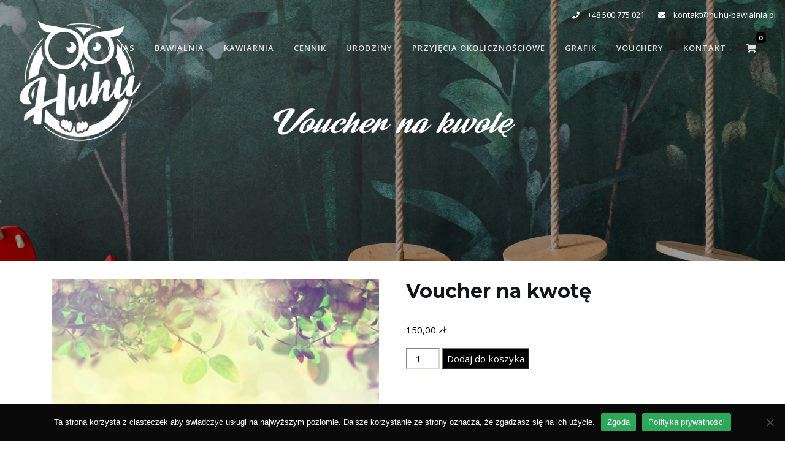

--- FILE ---
content_type: text/html; charset=UTF-8
request_url: https://huhu-bawialnia.pl/produkt/voucher-na-kwote/
body_size: 29413
content:
<!DOCTYPE html>
<html lang="pl" xmlns="http://www.w3.org/1999/html">
<head>
    <meta charset="utf-8">
    <meta http-equiv="X-UA-Compatible" content="IE=edge">
    <meta name="viewport" content="width=device-width, initial-scale=1">
    <meta name="facebook-domain-verification" content="g3s9tzazeyveknvdrlyvdz3pjh1tym" />
    <!-- Bootstrap -->
    <link href="/wp-content/themes/huhu/assets/css/plugins/plugins.css" rel="stylesheet">
    <!-- Favicon Icon -->
    <link rel="shortcut icon" href="/wp-content/themes/huhu/assets/images/favicon.ico">
    <!--slider revolution-->
    <link rel="stylesheet" type="text/css" href="/wp-content/themes/huhu/assets/css/fontawesome.css">
    <!--slider revolution-->
    <link rel="stylesheet" type="text/css" href="/wp-content/themes/huhu/assets/revolution/css/settings.css">
    <link rel="stylesheet" type="text/css" href="/wp-content/themes/huhu/assets/revolution/css/layers.css">
    <link rel="stylesheet" type="text/css" href="/wp-content/themes/huhu/assets/revolution/css/navigation.css">
    <link href="/wp-content/themes/huhu/assets/lightbox-2/css/lightbox.min.css" rel="stylesheet">
    <meta name='robots' content='index, follow, max-image-preview:large, max-snippet:-1, max-video-preview:-1' />

	<!-- This site is optimized with the Yoast SEO plugin v25.0 - https://yoast.com/wordpress/plugins/seo/ -->
	<title>Voucher na kwotę - Huhu - bawialnia i kawiarnia</title>
	<link rel="canonical" href="https://huhu-bawialnia.pl/produkt/voucher-na-kwote/" />
	<meta property="og:locale" content="pl_PL" />
	<meta property="og:type" content="article" />
	<meta property="og:title" content="Voucher na kwotę - Huhu - bawialnia i kawiarnia" />
	<meta property="og:description" content="Voucher do jednorazowego wykorzystania w Kawiarni i Bawialni Huhu (na zabawę oraz produkty oferowane w menu). Voucher nie może być wykorzystany na Zajęcia Zorganizowane, ani na organizację Imprezy w Huhu. Na stronie dostępne są też vouchery na inne kwoty lub karnety wyłącznie na zabawę. Ważny przez 180 dni od daty zakupu. Po opłaceniu zamówienia otrzymają [&hellip;]" />
	<meta property="og:url" content="https://huhu-bawialnia.pl/produkt/voucher-na-kwote/" />
	<meta property="og:site_name" content="Huhu - bawialnia i kawiarnia" />
	<meta property="article:publisher" content="https://www.facebook.com/huhu.bawialnia" />
	<meta property="article:modified_time" content="2024-02-05T11:59:55+00:00" />
	<meta property="og:image" content="https://huhu-bawialnia.pl/wp-content/uploads/2023/11/voucher_light.jpg" />
	<meta property="og:image:width" content="1080" />
	<meta property="og:image:height" content="1080" />
	<meta property="og:image:type" content="image/jpeg" />
	<meta name="twitter:card" content="summary_large_image" />
	<meta name="twitter:label1" content="Szacowany czas czytania" />
	<meta name="twitter:data1" content="1 minuta" />
	<script type="application/ld+json" class="yoast-schema-graph">{"@context":"https://schema.org","@graph":[{"@type":"WebPage","@id":"https://huhu-bawialnia.pl/produkt/voucher-na-kwote/","url":"https://huhu-bawialnia.pl/produkt/voucher-na-kwote/","name":"Voucher na kwotę - Huhu - bawialnia i kawiarnia","isPartOf":{"@id":"https://huhu-bawialnia.pl/#website"},"primaryImageOfPage":{"@id":"https://huhu-bawialnia.pl/produkt/voucher-na-kwote/#primaryimage"},"image":{"@id":"https://huhu-bawialnia.pl/produkt/voucher-na-kwote/#primaryimage"},"thumbnailUrl":"https://huhu-bawialnia.pl/wp-content/uploads/2023/11/voucher_light.jpg","datePublished":"2023-11-10T16:54:11+00:00","dateModified":"2024-02-05T11:59:55+00:00","breadcrumb":{"@id":"https://huhu-bawialnia.pl/produkt/voucher-na-kwote/#breadcrumb"},"inLanguage":"pl-PL","potentialAction":[{"@type":"ReadAction","target":["https://huhu-bawialnia.pl/produkt/voucher-na-kwote/"]}]},{"@type":"ImageObject","inLanguage":"pl-PL","@id":"https://huhu-bawialnia.pl/produkt/voucher-na-kwote/#primaryimage","url":"https://huhu-bawialnia.pl/wp-content/uploads/2023/11/voucher_light.jpg","contentUrl":"https://huhu-bawialnia.pl/wp-content/uploads/2023/11/voucher_light.jpg","width":1080,"height":1080},{"@type":"BreadcrumbList","@id":"https://huhu-bawialnia.pl/produkt/voucher-na-kwote/#breadcrumb","itemListElement":[{"@type":"ListItem","position":1,"name":"Strona główna","item":"https://huhu-bawialnia.pl/"},{"@type":"ListItem","position":2,"name":"Warsztaty i wydarzenia","item":"https://huhu-bawialnia.pl/?page_id=6"},{"@type":"ListItem","position":3,"name":"Voucher na kwotę"}]},{"@type":"WebSite","@id":"https://huhu-bawialnia.pl/#website","url":"https://huhu-bawialnia.pl/","name":"Huhu - bawialnia i kawiarnia","description":"Bawialnia i kawiarnia","publisher":{"@id":"https://huhu-bawialnia.pl/#organization"},"potentialAction":[{"@type":"SearchAction","target":{"@type":"EntryPoint","urlTemplate":"https://huhu-bawialnia.pl/?s={search_term_string}"},"query-input":{"@type":"PropertyValueSpecification","valueRequired":true,"valueName":"search_term_string"}}],"inLanguage":"pl-PL"},{"@type":"Organization","@id":"https://huhu-bawialnia.pl/#organization","name":"Huhu - bawialnia i kawiarnia","url":"https://huhu-bawialnia.pl/","logo":{"@type":"ImageObject","inLanguage":"pl-PL","@id":"https://huhu-bawialnia.pl/#/schema/logo/image/","url":"https://huhu-bawialnia.pl/wp-content/uploads/2022/11/huhu-logo-web.png","contentUrl":"https://huhu-bawialnia.pl/wp-content/uploads/2022/11/huhu-logo-web.png","width":512,"height":512,"caption":"Huhu - bawialnia i kawiarnia"},"image":{"@id":"https://huhu-bawialnia.pl/#/schema/logo/image/"},"sameAs":["https://www.facebook.com/huhu.bawialnia","https://www.instagram.com/huhu.bawialnia"]}]}</script>
	<!-- / Yoast SEO plugin. -->


<link rel='dns-prefetch' href='//cdnjs.cloudflare.com' />
<link rel='dns-prefetch' href='//ajax.googleapis.com' />
<link rel='dns-prefetch' href='//fonts.googleapis.com' />
<link rel="alternate" type="application/rss+xml" title="Huhu - bawialnia i kawiarnia &raquo; Kanał z wpisami" href="https://huhu-bawialnia.pl/feed/" />
<link rel="alternate" type="application/rss+xml" title="Huhu - bawialnia i kawiarnia &raquo; Kanał z komentarzami" href="https://huhu-bawialnia.pl/comments/feed/" />
<script>
window._wpemojiSettings = {"baseUrl":"https:\/\/s.w.org\/images\/core\/emoji\/15.0.3\/72x72\/","ext":".png","svgUrl":"https:\/\/s.w.org\/images\/core\/emoji\/15.0.3\/svg\/","svgExt":".svg","source":{"concatemoji":"https:\/\/huhu-bawialnia.pl\/wp-includes\/js\/wp-emoji-release.min.js?ver=6.6.2"}};
/*! This file is auto-generated */
!function(i,n){var o,s,e;function c(e){try{var t={supportTests:e,timestamp:(new Date).valueOf()};sessionStorage.setItem(o,JSON.stringify(t))}catch(e){}}function p(e,t,n){e.clearRect(0,0,e.canvas.width,e.canvas.height),e.fillText(t,0,0);var t=new Uint32Array(e.getImageData(0,0,e.canvas.width,e.canvas.height).data),r=(e.clearRect(0,0,e.canvas.width,e.canvas.height),e.fillText(n,0,0),new Uint32Array(e.getImageData(0,0,e.canvas.width,e.canvas.height).data));return t.every(function(e,t){return e===r[t]})}function u(e,t,n){switch(t){case"flag":return n(e,"\ud83c\udff3\ufe0f\u200d\u26a7\ufe0f","\ud83c\udff3\ufe0f\u200b\u26a7\ufe0f")?!1:!n(e,"\ud83c\uddfa\ud83c\uddf3","\ud83c\uddfa\u200b\ud83c\uddf3")&&!n(e,"\ud83c\udff4\udb40\udc67\udb40\udc62\udb40\udc65\udb40\udc6e\udb40\udc67\udb40\udc7f","\ud83c\udff4\u200b\udb40\udc67\u200b\udb40\udc62\u200b\udb40\udc65\u200b\udb40\udc6e\u200b\udb40\udc67\u200b\udb40\udc7f");case"emoji":return!n(e,"\ud83d\udc26\u200d\u2b1b","\ud83d\udc26\u200b\u2b1b")}return!1}function f(e,t,n){var r="undefined"!=typeof WorkerGlobalScope&&self instanceof WorkerGlobalScope?new OffscreenCanvas(300,150):i.createElement("canvas"),a=r.getContext("2d",{willReadFrequently:!0}),o=(a.textBaseline="top",a.font="600 32px Arial",{});return e.forEach(function(e){o[e]=t(a,e,n)}),o}function t(e){var t=i.createElement("script");t.src=e,t.defer=!0,i.head.appendChild(t)}"undefined"!=typeof Promise&&(o="wpEmojiSettingsSupports",s=["flag","emoji"],n.supports={everything:!0,everythingExceptFlag:!0},e=new Promise(function(e){i.addEventListener("DOMContentLoaded",e,{once:!0})}),new Promise(function(t){var n=function(){try{var e=JSON.parse(sessionStorage.getItem(o));if("object"==typeof e&&"number"==typeof e.timestamp&&(new Date).valueOf()<e.timestamp+604800&&"object"==typeof e.supportTests)return e.supportTests}catch(e){}return null}();if(!n){if("undefined"!=typeof Worker&&"undefined"!=typeof OffscreenCanvas&&"undefined"!=typeof URL&&URL.createObjectURL&&"undefined"!=typeof Blob)try{var e="postMessage("+f.toString()+"("+[JSON.stringify(s),u.toString(),p.toString()].join(",")+"));",r=new Blob([e],{type:"text/javascript"}),a=new Worker(URL.createObjectURL(r),{name:"wpTestEmojiSupports"});return void(a.onmessage=function(e){c(n=e.data),a.terminate(),t(n)})}catch(e){}c(n=f(s,u,p))}t(n)}).then(function(e){for(var t in e)n.supports[t]=e[t],n.supports.everything=n.supports.everything&&n.supports[t],"flag"!==t&&(n.supports.everythingExceptFlag=n.supports.everythingExceptFlag&&n.supports[t]);n.supports.everythingExceptFlag=n.supports.everythingExceptFlag&&!n.supports.flag,n.DOMReady=!1,n.readyCallback=function(){n.DOMReady=!0}}).then(function(){return e}).then(function(){var e;n.supports.everything||(n.readyCallback(),(e=n.source||{}).concatemoji?t(e.concatemoji):e.wpemoji&&e.twemoji&&(t(e.twemoji),t(e.wpemoji)))}))}((window,document),window._wpemojiSettings);
</script>
<style id='wp-emoji-styles-inline-css'>

	img.wp-smiley, img.emoji {
		display: inline !important;
		border: none !important;
		box-shadow: none !important;
		height: 1em !important;
		width: 1em !important;
		margin: 0 0.07em !important;
		vertical-align: -0.1em !important;
		background: none !important;
		padding: 0 !important;
	}
</style>
<link rel='stylesheet' id='wp-block-library-css' href='https://huhu-bawialnia.pl/wp-includes/css/dist/block-library/style.min.css?ver=6.6.2' media='all' />
<style id='classic-theme-styles-inline-css'>
/*! This file is auto-generated */
.wp-block-button__link{color:#fff;background-color:#32373c;border-radius:9999px;box-shadow:none;text-decoration:none;padding:calc(.667em + 2px) calc(1.333em + 2px);font-size:1.125em}.wp-block-file__button{background:#32373c;color:#fff;text-decoration:none}
</style>
<style id='global-styles-inline-css'>
:root{--wp--preset--aspect-ratio--square: 1;--wp--preset--aspect-ratio--4-3: 4/3;--wp--preset--aspect-ratio--3-4: 3/4;--wp--preset--aspect-ratio--3-2: 3/2;--wp--preset--aspect-ratio--2-3: 2/3;--wp--preset--aspect-ratio--16-9: 16/9;--wp--preset--aspect-ratio--9-16: 9/16;--wp--preset--color--black: #000000;--wp--preset--color--cyan-bluish-gray: #abb8c3;--wp--preset--color--white: #ffffff;--wp--preset--color--pale-pink: #f78da7;--wp--preset--color--vivid-red: #cf2e2e;--wp--preset--color--luminous-vivid-orange: #ff6900;--wp--preset--color--luminous-vivid-amber: #fcb900;--wp--preset--color--light-green-cyan: #7bdcb5;--wp--preset--color--vivid-green-cyan: #00d084;--wp--preset--color--pale-cyan-blue: #8ed1fc;--wp--preset--color--vivid-cyan-blue: #0693e3;--wp--preset--color--vivid-purple: #9b51e0;--wp--preset--color--accent: #cd2653;--wp--preset--color--primary: #000000;--wp--preset--color--secondary: #6d6d6d;--wp--preset--color--subtle-background: #dcd7ca;--wp--preset--color--background: #f5efe0;--wp--preset--gradient--vivid-cyan-blue-to-vivid-purple: linear-gradient(135deg,rgba(6,147,227,1) 0%,rgb(155,81,224) 100%);--wp--preset--gradient--light-green-cyan-to-vivid-green-cyan: linear-gradient(135deg,rgb(122,220,180) 0%,rgb(0,208,130) 100%);--wp--preset--gradient--luminous-vivid-amber-to-luminous-vivid-orange: linear-gradient(135deg,rgba(252,185,0,1) 0%,rgba(255,105,0,1) 100%);--wp--preset--gradient--luminous-vivid-orange-to-vivid-red: linear-gradient(135deg,rgba(255,105,0,1) 0%,rgb(207,46,46) 100%);--wp--preset--gradient--very-light-gray-to-cyan-bluish-gray: linear-gradient(135deg,rgb(238,238,238) 0%,rgb(169,184,195) 100%);--wp--preset--gradient--cool-to-warm-spectrum: linear-gradient(135deg,rgb(74,234,220) 0%,rgb(151,120,209) 20%,rgb(207,42,186) 40%,rgb(238,44,130) 60%,rgb(251,105,98) 80%,rgb(254,248,76) 100%);--wp--preset--gradient--blush-light-purple: linear-gradient(135deg,rgb(255,206,236) 0%,rgb(152,150,240) 100%);--wp--preset--gradient--blush-bordeaux: linear-gradient(135deg,rgb(254,205,165) 0%,rgb(254,45,45) 50%,rgb(107,0,62) 100%);--wp--preset--gradient--luminous-dusk: linear-gradient(135deg,rgb(255,203,112) 0%,rgb(199,81,192) 50%,rgb(65,88,208) 100%);--wp--preset--gradient--pale-ocean: linear-gradient(135deg,rgb(255,245,203) 0%,rgb(182,227,212) 50%,rgb(51,167,181) 100%);--wp--preset--gradient--electric-grass: linear-gradient(135deg,rgb(202,248,128) 0%,rgb(113,206,126) 100%);--wp--preset--gradient--midnight: linear-gradient(135deg,rgb(2,3,129) 0%,rgb(40,116,252) 100%);--wp--preset--font-size--small: 18px;--wp--preset--font-size--medium: 20px;--wp--preset--font-size--large: 26.25px;--wp--preset--font-size--x-large: 42px;--wp--preset--font-size--normal: 21px;--wp--preset--font-size--larger: 32px;--wp--preset--spacing--20: 0.44rem;--wp--preset--spacing--30: 0.67rem;--wp--preset--spacing--40: 1rem;--wp--preset--spacing--50: 1.5rem;--wp--preset--spacing--60: 2.25rem;--wp--preset--spacing--70: 3.38rem;--wp--preset--spacing--80: 5.06rem;--wp--preset--shadow--natural: 6px 6px 9px rgba(0, 0, 0, 0.2);--wp--preset--shadow--deep: 12px 12px 50px rgba(0, 0, 0, 0.4);--wp--preset--shadow--sharp: 6px 6px 0px rgba(0, 0, 0, 0.2);--wp--preset--shadow--outlined: 6px 6px 0px -3px rgba(255, 255, 255, 1), 6px 6px rgba(0, 0, 0, 1);--wp--preset--shadow--crisp: 6px 6px 0px rgba(0, 0, 0, 1);}:where(.is-layout-flex){gap: 0.5em;}:where(.is-layout-grid){gap: 0.5em;}body .is-layout-flex{display: flex;}.is-layout-flex{flex-wrap: wrap;align-items: center;}.is-layout-flex > :is(*, div){margin: 0;}body .is-layout-grid{display: grid;}.is-layout-grid > :is(*, div){margin: 0;}:where(.wp-block-columns.is-layout-flex){gap: 2em;}:where(.wp-block-columns.is-layout-grid){gap: 2em;}:where(.wp-block-post-template.is-layout-flex){gap: 1.25em;}:where(.wp-block-post-template.is-layout-grid){gap: 1.25em;}.has-black-color{color: var(--wp--preset--color--black) !important;}.has-cyan-bluish-gray-color{color: var(--wp--preset--color--cyan-bluish-gray) !important;}.has-white-color{color: var(--wp--preset--color--white) !important;}.has-pale-pink-color{color: var(--wp--preset--color--pale-pink) !important;}.has-vivid-red-color{color: var(--wp--preset--color--vivid-red) !important;}.has-luminous-vivid-orange-color{color: var(--wp--preset--color--luminous-vivid-orange) !important;}.has-luminous-vivid-amber-color{color: var(--wp--preset--color--luminous-vivid-amber) !important;}.has-light-green-cyan-color{color: var(--wp--preset--color--light-green-cyan) !important;}.has-vivid-green-cyan-color{color: var(--wp--preset--color--vivid-green-cyan) !important;}.has-pale-cyan-blue-color{color: var(--wp--preset--color--pale-cyan-blue) !important;}.has-vivid-cyan-blue-color{color: var(--wp--preset--color--vivid-cyan-blue) !important;}.has-vivid-purple-color{color: var(--wp--preset--color--vivid-purple) !important;}.has-black-background-color{background-color: var(--wp--preset--color--black) !important;}.has-cyan-bluish-gray-background-color{background-color: var(--wp--preset--color--cyan-bluish-gray) !important;}.has-white-background-color{background-color: var(--wp--preset--color--white) !important;}.has-pale-pink-background-color{background-color: var(--wp--preset--color--pale-pink) !important;}.has-vivid-red-background-color{background-color: var(--wp--preset--color--vivid-red) !important;}.has-luminous-vivid-orange-background-color{background-color: var(--wp--preset--color--luminous-vivid-orange) !important;}.has-luminous-vivid-amber-background-color{background-color: var(--wp--preset--color--luminous-vivid-amber) !important;}.has-light-green-cyan-background-color{background-color: var(--wp--preset--color--light-green-cyan) !important;}.has-vivid-green-cyan-background-color{background-color: var(--wp--preset--color--vivid-green-cyan) !important;}.has-pale-cyan-blue-background-color{background-color: var(--wp--preset--color--pale-cyan-blue) !important;}.has-vivid-cyan-blue-background-color{background-color: var(--wp--preset--color--vivid-cyan-blue) !important;}.has-vivid-purple-background-color{background-color: var(--wp--preset--color--vivid-purple) !important;}.has-black-border-color{border-color: var(--wp--preset--color--black) !important;}.has-cyan-bluish-gray-border-color{border-color: var(--wp--preset--color--cyan-bluish-gray) !important;}.has-white-border-color{border-color: var(--wp--preset--color--white) !important;}.has-pale-pink-border-color{border-color: var(--wp--preset--color--pale-pink) !important;}.has-vivid-red-border-color{border-color: var(--wp--preset--color--vivid-red) !important;}.has-luminous-vivid-orange-border-color{border-color: var(--wp--preset--color--luminous-vivid-orange) !important;}.has-luminous-vivid-amber-border-color{border-color: var(--wp--preset--color--luminous-vivid-amber) !important;}.has-light-green-cyan-border-color{border-color: var(--wp--preset--color--light-green-cyan) !important;}.has-vivid-green-cyan-border-color{border-color: var(--wp--preset--color--vivid-green-cyan) !important;}.has-pale-cyan-blue-border-color{border-color: var(--wp--preset--color--pale-cyan-blue) !important;}.has-vivid-cyan-blue-border-color{border-color: var(--wp--preset--color--vivid-cyan-blue) !important;}.has-vivid-purple-border-color{border-color: var(--wp--preset--color--vivid-purple) !important;}.has-vivid-cyan-blue-to-vivid-purple-gradient-background{background: var(--wp--preset--gradient--vivid-cyan-blue-to-vivid-purple) !important;}.has-light-green-cyan-to-vivid-green-cyan-gradient-background{background: var(--wp--preset--gradient--light-green-cyan-to-vivid-green-cyan) !important;}.has-luminous-vivid-amber-to-luminous-vivid-orange-gradient-background{background: var(--wp--preset--gradient--luminous-vivid-amber-to-luminous-vivid-orange) !important;}.has-luminous-vivid-orange-to-vivid-red-gradient-background{background: var(--wp--preset--gradient--luminous-vivid-orange-to-vivid-red) !important;}.has-very-light-gray-to-cyan-bluish-gray-gradient-background{background: var(--wp--preset--gradient--very-light-gray-to-cyan-bluish-gray) !important;}.has-cool-to-warm-spectrum-gradient-background{background: var(--wp--preset--gradient--cool-to-warm-spectrum) !important;}.has-blush-light-purple-gradient-background{background: var(--wp--preset--gradient--blush-light-purple) !important;}.has-blush-bordeaux-gradient-background{background: var(--wp--preset--gradient--blush-bordeaux) !important;}.has-luminous-dusk-gradient-background{background: var(--wp--preset--gradient--luminous-dusk) !important;}.has-pale-ocean-gradient-background{background: var(--wp--preset--gradient--pale-ocean) !important;}.has-electric-grass-gradient-background{background: var(--wp--preset--gradient--electric-grass) !important;}.has-midnight-gradient-background{background: var(--wp--preset--gradient--midnight) !important;}.has-small-font-size{font-size: var(--wp--preset--font-size--small) !important;}.has-medium-font-size{font-size: var(--wp--preset--font-size--medium) !important;}.has-large-font-size{font-size: var(--wp--preset--font-size--large) !important;}.has-x-large-font-size{font-size: var(--wp--preset--font-size--x-large) !important;}
:where(.wp-block-post-template.is-layout-flex){gap: 1.25em;}:where(.wp-block-post-template.is-layout-grid){gap: 1.25em;}
:where(.wp-block-columns.is-layout-flex){gap: 2em;}:where(.wp-block-columns.is-layout-grid){gap: 2em;}
:root :where(.wp-block-pullquote){font-size: 1.5em;line-height: 1.6;}
</style>
<link rel='stylesheet' id='cookie-notice-front-css' href='https://huhu-bawialnia.pl/wp-content/plugins/cookie-notice/css/front.min.css?ver=2.5.11' media='all' />
<link rel='stylesheet' id='eventer_ui_css-css' href='//ajax.googleapis.com/ajax/libs/jqueryui/1.9.0/themes/base/jquery-ui.css?ver=1.9.0' media='' />
<link rel='stylesheet' id='eventer-style-css' href='https://huhu-bawialnia.pl/wp-content/plugins/eventer/css/eventer_style.css?ver=6.6.2' media='all' />
<style id='eventer-style-inline-css'>
.eventer .eventer-btn-primary,.eventer .eventer-btn-primary:hover,.eventer input[type="radio"]:checked, .eventer input[type="checkbox"]:checked,.eventer-btn-default:hover,.fc button.fc-state-active{
				border-color: #2da85a;
				}
			.eventer-loader,.eventer input[type="radio"]:checked:before, .eventer input[type="checkbox"]:checked:before,.eventer-ticket-confirmation-left > div:before,.eventer-ticket-price-total,.eventer .eventer-btn-default:hover,.eventer-countdown .eventer-event-date,.eventer .eventer-pagination li.active,.eventer-event-grid-item-dbg .eventer-event-grid-item-inside,.eventer-switcher-current-month-in > span,.eventer-plain-links,.eventer-detailed-list .eventer-dater,.eventer-modern-list .eventer-dater:before,.eventer-quick-ticket-info .eventer-ticket-type-price,.eventer-featured-date,.eventer-slider-type1 .eventer-slider-content{
				background-color: #2da85a
			}
			.eventer .eventer-btn-primary,.eventer .eventer-btn-primary:disabled,.eventer .eventer-btn-primary:disabled:hover,.eventer .eventer-btn-primary:hover,.eventer-q-field input[type="button"]:hover,.eventer-switcher-actions-view a:hover,.eventer .eventer-switcher-actions-view a.active,.fc button.fc-state-active,.eventer-custom-ui-datepicker.ui-datepicker .ui-widget-header, .eventer-custom-ui-datepicker.ui-datepicker .ui-datepicker-header,.eventer-custom-ui-datepicker.ui-datepicker td.ui-datepicker-current-day,.eventer-custom-ui-datepicker.ui-datepicker td .ui-state-hover,.eventer .eventer-switcher-actions-view a.today-btn,.eventer .eventer-switcher-actions-view .trigger-active,.eventer-status-badge,.eventer-dash-nav-right li.eventer-fe-usermenu img, .eventer-fe-usermenu .eventer-fe-dropdown-in,.eventer-fe-ele-icon,.eventer-fe-datepicker.eventer-datepicker>.eventer-datepicker_header,.eventer-fe-datepicker.eventer-datepicker>.eventer-datepicker_inner_container>.eventer-datepicker_calendar>.eventer-datepicker_table>tbody>tr>td.hover,.eventer-fe-datepicker.eventer-datepicker>.eventer-datepicker_inner_container>.eventer-datepicker_calendar>.eventer-datepicker_table>tbody>tr>td.active,.eventer-fe-datepicker.eventer-datepicker>.eventer-datepicker_inner_container>.eventer-datepicker_calendar>.eventer-datepicker_table>tbody>tr>td.wday_sat:not(.day_in_past):hover,.eventer-fe-datepicker.eventer-datepicker>.eventer-datepicker_inner_container>.eventer-datepicker_calendar>.eventer-datepicker_table>tbody>tr>td.wday_sun:not(.day_in_past):hover,.eventer-fe-add-field-value:hover,.eventer-fe-datepicker.eventer-datepicker>.eventer-datepicker_inner_container>.eventer-datepicker_calendar>.eventer-datepicker_table>tbody>tr>td.wday_sat.active,.eventer-fe-datepicker.eventer-datepicker>.eventer-datepicker_inner_container>.eventer-datepicker_calendar>.eventer-datepicker_table>tbody>tr>td.wday_sun.active,.eventer-fe-ticket-count,.eventer-accent-bg,.eventer-schedule-time{
				background: #2da85a
			}
			.eventer .eventer-ticket-confirmation-right a:not(.eventer-btn),.eventer-ticket-printable h3, .eventer a,.eventer-actions a:hover,.eventer-event-save > ul > li a:hover,.eventer-compact-list .eventer-event-venue i,.eventer-fe-dash-nav ul li a:hover,.eventer-fe-dash-nav ul li.active a,.eventer-dash-nav-right li.eventer-fe-usermenu a:hover,.eventer-fe-dash-nav ul li a:hover i,.eventer-fe-dash-nav ul li.active a i,.eventer-fe-infolist li strong,.eventer-fe-ele-settings:hover,.eventer-fe-ele-copy:hover,.eventer-fe-ele-paste:hover,.eventer-nav-all-users li a:hover,.eventer-booking-order, .eventer-accent-color,.eventer-detailed-col .eventer-event-title a:hover,.eventer-grid-clean .eventer-event-title a:hover,.eventer-grid-featured .eventer-event-title a:hover,.eventer-grid-featured .eventer-event-share li a:hover,.eventer-grid-products .eventer-event-title a:hover,.eventer-grid-products .eventer-grid-meta > div > i,.eventer-grid-modern .eventer-event-day,.eventer-grid-modern .eventer-event-title a:hover,.eventer-slider-type1 .eventer-event-title a:hover,.eventer-single-style2 .eventer-single-header .eventer-event-share li a:hover,.eventer-organizer-block .eventer-organizer-info > span,.eventer-organizer-block ul > li i,.eventer-organizer-block .eventer-organizer-info > ul > li a:hover{
				color: #2da85a
			}
			/*.eventer-fe-ele-settings:hover,.eventer-fe-ele-copy:hover,.eventer-fe-ele-paste:hover,.eventer-nav-all-users li a:hover{
				color: #2da85a!important
			}*//* This code was commented out while adding eventer stage2*/
			.eventer-actions a:hover,.eventer-fe-usermenu.eventer-fe-dd:before{
				border-bottom-color: #2da85a
			}
			.eventer-compact-list .eventer-event-date{
				border-top-color: #2da85a
			}
			.eventer-minimal-list .eventer-event-list-item,.eventer-event-grid-item-plain .eventer-event-grid-item-inside,.eventer-event-grid-item-dbg .eventer-event-grid-item-inside{
				border-left-color: #2da85a
			}
</style>
<link rel='stylesheet' id='eventer-line-icons-css' href='https://huhu-bawialnia.pl/wp-content/plugins/eventer/css/eventer-simple-line-icons.css?ver=6.6.2' media='all' />
<link rel='stylesheet' id='eventer-google-css-oswald-css' href='//fonts.googleapis.com/css?family=Oswald%3A400%2C700%7COpen+Sans%3A400%2C400i%2C700%7CGreat+Vibes&#038;subset&#038;ver=6.6.2' media='all' />
<link rel='stylesheet' id='eventer-modal-css' href='https://huhu-bawialnia.pl/wp-content/plugins/eventer/css/jquery.modal.min.css?ver=6.6.2' media='all' />
<link rel='stylesheet' id='woocommerce-layout-css' href='https://huhu-bawialnia.pl/wp-content/plugins/woocommerce/assets/css/woocommerce-layout.css?ver=9.8.4' media='all' />
<link rel='stylesheet' id='woocommerce-smallscreen-css' href='https://huhu-bawialnia.pl/wp-content/plugins/woocommerce/assets/css/woocommerce-smallscreen.css?ver=9.8.4' media='only screen and (max-width: 768px)' />
<link rel='stylesheet' id='woocommerce-general-css' href='https://huhu-bawialnia.pl/wp-content/plugins/woocommerce/assets/css/woocommerce.css?ver=9.8.4' media='all' />
<style id='woocommerce-inline-inline-css'>
.woocommerce form .form-row .required { visibility: visible; }
</style>
<link rel='stylesheet' id='brands-styles-css' href='https://huhu-bawialnia.pl/wp-content/plugins/woocommerce/assets/css/brands.css?ver=9.8.4' media='all' />
<link rel='stylesheet' id='twentytwenty-style-css' href='https://huhu-bawialnia.pl/wp-content/themes/huhu/style.css?ver=1.0.0' media='all' />
<style id='twentytwenty-style-inline-css'>
.color-accent,.color-accent-hover:hover,.color-accent-hover:focus,:root .has-accent-color,.has-drop-cap:not(:focus):first-letter,.wp-block-button.is-style-outline,a { color: #cd2653; }blockquote,.border-color-accent,.border-color-accent-hover:hover,.border-color-accent-hover:focus { border-color: #cd2653; }button,.button,.faux-button,.wp-block-button__link,.wp-block-file .wp-block-file__button,input[type="button"],input[type="reset"],input[type="submit"],.bg-accent,.bg-accent-hover:hover,.bg-accent-hover:focus,:root .has-accent-background-color,.comment-reply-link { background-color: #cd2653; }.fill-children-accent,.fill-children-accent * { fill: #cd2653; }body,.entry-title a,:root .has-primary-color { color: #000000; }:root .has-primary-background-color { background-color: #000000; }cite,figcaption,.wp-caption-text,.post-meta,.entry-content .wp-block-archives li,.entry-content .wp-block-categories li,.entry-content .wp-block-latest-posts li,.wp-block-latest-comments__comment-date,.wp-block-latest-posts__post-date,.wp-block-embed figcaption,.wp-block-image figcaption,.wp-block-pullquote cite,.comment-metadata,.comment-respond .comment-notes,.comment-respond .logged-in-as,.pagination .dots,.entry-content hr:not(.has-background),hr.styled-separator,:root .has-secondary-color { color: #6d6d6d; }:root .has-secondary-background-color { background-color: #6d6d6d; }pre,fieldset,input,textarea,table,table *,hr { border-color: #dcd7ca; }caption,code,code,kbd,samp,.wp-block-table.is-style-stripes tbody tr:nth-child(odd),:root .has-subtle-background-background-color { background-color: #dcd7ca; }.wp-block-table.is-style-stripes { border-bottom-color: #dcd7ca; }.wp-block-latest-posts.is-grid li { border-top-color: #dcd7ca; }:root .has-subtle-background-color { color: #dcd7ca; }body:not(.overlay-header) .primary-menu > li > a,body:not(.overlay-header) .primary-menu > li > .icon,.modal-menu a,.footer-menu a, .footer-widgets a,#site-footer .wp-block-button.is-style-outline,.wp-block-pullquote:before,.singular:not(.overlay-header) .entry-header a,.archive-header a,.header-footer-group .color-accent,.header-footer-group .color-accent-hover:hover { color: #cd2653; }.social-icons a,#site-footer button:not(.toggle),#site-footer .button,#site-footer .faux-button,#site-footer .wp-block-button__link,#site-footer .wp-block-file__button,#site-footer input[type="button"],#site-footer input[type="reset"],#site-footer input[type="submit"] { background-color: #cd2653; }.header-footer-group,body:not(.overlay-header) #site-header .toggle,.menu-modal .toggle { color: #000000; }body:not(.overlay-header) .primary-menu ul { background-color: #000000; }body:not(.overlay-header) .primary-menu > li > ul:after { border-bottom-color: #000000; }body:not(.overlay-header) .primary-menu ul ul:after { border-left-color: #000000; }.site-description,body:not(.overlay-header) .toggle-inner .toggle-text,.widget .post-date,.widget .rss-date,.widget_archive li,.widget_categories li,.widget cite,.widget_pages li,.widget_meta li,.widget_nav_menu li,.powered-by-wordpress,.to-the-top,.singular .entry-header .post-meta,.singular:not(.overlay-header) .entry-header .post-meta a { color: #6d6d6d; }.header-footer-group pre,.header-footer-group fieldset,.header-footer-group input,.header-footer-group textarea,.header-footer-group table,.header-footer-group table *,.footer-nav-widgets-wrapper,#site-footer,.menu-modal nav *,.footer-widgets-outer-wrapper,.footer-top { border-color: #dcd7ca; }.header-footer-group table caption,body:not(.overlay-header) .header-inner .toggle-wrapper::before { background-color: #dcd7ca; }
</style>
<link rel='stylesheet' id='twentytwenty-print-style-css' href='https://huhu-bawialnia.pl/wp-content/themes/huhu/print.css?ver=1.0.0' media='print' />
<link rel='stylesheet' id='bm_woocommerce_front_css-css' href='https://huhu-bawialnia.pl/wp-content/plugins/platnosci-online-blue-media/assets/css/frontend.css?ver=4.7.1' media='all' />
<script src="https://huhu-bawialnia.pl/wp-includes/js/jquery/jquery.min.js?ver=3.7.1" id="jquery-core-js"></script>
<script src="https://huhu-bawialnia.pl/wp-includes/js/jquery/jquery-migrate.min.js?ver=3.4.1" id="jquery-migrate-js"></script>
<script src="https://huhu-bawialnia.pl/wp-content/plugins/eventer/front/fullcalendar/lib/moment.min.js?ver=6.6.2" id="fullcalendar-moment-js"></script>
<script id="wc-single-product-js-extra">
var wc_single_product_params = {"i18n_required_rating_text":"Prosz\u0119 wybra\u0107 ocen\u0119","i18n_rating_options":["1 z 5 gwiazdek","2 z 5 gwiazdek","3 z 5 gwiazdek","4 z 5 gwiazdek","5 z 5 gwiazdek"],"i18n_product_gallery_trigger_text":"Wy\u015bwietl pe\u0142noekranow\u0105 galeri\u0119 obrazk\u00f3w","review_rating_required":"yes","flexslider":{"rtl":false,"animation":"slide","smoothHeight":true,"directionNav":false,"controlNav":"thumbnails","slideshow":false,"animationSpeed":500,"animationLoop":false,"allowOneSlide":false},"zoom_enabled":"","zoom_options":[],"photoswipe_enabled":"","photoswipe_options":{"shareEl":false,"closeOnScroll":false,"history":false,"hideAnimationDuration":0,"showAnimationDuration":0},"flexslider_enabled":""};
</script>
<script src="https://huhu-bawialnia.pl/wp-content/plugins/woocommerce/assets/js/frontend/single-product.min.js?ver=9.8.4" id="wc-single-product-js" defer data-wp-strategy="defer"></script>
<script src="https://huhu-bawialnia.pl/wp-content/plugins/woocommerce/assets/js/jquery-blockui/jquery.blockUI.min.js?ver=2.7.0-wc.9.8.4" id="jquery-blockui-js" defer data-wp-strategy="defer"></script>
<script src="https://huhu-bawialnia.pl/wp-content/plugins/woocommerce/assets/js/js-cookie/js.cookie.min.js?ver=2.1.4-wc.9.8.4" id="js-cookie-js" defer data-wp-strategy="defer"></script>
<script id="woocommerce-js-extra">
var woocommerce_params = {"ajax_url":"\/wp-admin\/admin-ajax.php","wc_ajax_url":"\/?wc-ajax=%%endpoint%%","i18n_password_show":"Poka\u017c has\u0142o","i18n_password_hide":"Ukryj has\u0142o"};
</script>
<script src="https://huhu-bawialnia.pl/wp-content/plugins/woocommerce/assets/js/frontend/woocommerce.min.js?ver=9.8.4" id="woocommerce-js" defer data-wp-strategy="defer"></script>
<script src="https://huhu-bawialnia.pl/wp-content/plugins/eventer/WC/wc_scripts.js?ver=1.0.0" id="eventer-woocommerce-scripts-js"></script>
<script src="https://huhu-bawialnia.pl/wp-content/themes/huhu/assets/js/index.js?ver=1.0.0" id="twentytwenty-js-js" async></script>
<link rel="https://api.w.org/" href="https://huhu-bawialnia.pl/wp-json/" /><link rel="alternate" title="JSON" type="application/json" href="https://huhu-bawialnia.pl/wp-json/wp/v2/product/8597" /><link rel="EditURI" type="application/rsd+xml" title="RSD" href="https://huhu-bawialnia.pl/xmlrpc.php?rsd" />
<meta name="generator" content="WordPress 6.6.2" />
<meta name="generator" content="WooCommerce 9.8.4" />
<link rel='shortlink' href='https://huhu-bawialnia.pl/?p=8597' />
<link rel="alternate" title="oEmbed (JSON)" type="application/json+oembed" href="https://huhu-bawialnia.pl/wp-json/oembed/1.0/embed?url=https%3A%2F%2Fhuhu-bawialnia.pl%2Fprodukt%2Fvoucher-na-kwote%2F" />
<link rel="alternate" title="oEmbed (XML)" type="text/xml+oembed" href="https://huhu-bawialnia.pl/wp-json/oembed/1.0/embed?url=https%3A%2F%2Fhuhu-bawialnia.pl%2Fprodukt%2Fvoucher-na-kwote%2F&#038;format=xml" />
	<script>document.documentElement.className = document.documentElement.className.replace( 'no-js', 'js' );</script>
		<noscript><style>.woocommerce-product-gallery{ opacity: 1 !important; }</style></noscript>
	<link rel="icon" href="https://huhu-bawialnia.pl/wp-content/uploads/2022/05/huhu-dark-100x100.png" sizes="32x32" />
<link rel="icon" href="https://huhu-bawialnia.pl/wp-content/uploads/2022/05/huhu-dark-200x200.png" sizes="192x192" />
<link rel="apple-touch-icon" href="https://huhu-bawialnia.pl/wp-content/uploads/2022/05/huhu-dark-200x200.png" />
<meta name="msapplication-TileImage" content="https://huhu-bawialnia.pl/wp-content/uploads/2022/05/huhu-dark.png" />
</head>
<body data-spy="scroll" class="product-template-default single single-product postid-8597 wp-custom-logo wp-embed-responsive theme-huhu cookies-not-set woocommerce woocommerce-page woocommerce-no-js singular has-post-thumbnail has-single-pagination not-showing-comments show-avatars footer-top-hidden">

<!--===============main navigation + top bar==========================-->
<header class="header header-top-transparent">
    <!--top bar-->
    <div class="top-bar">
        <div class="container-fluid">
            <div class="row">
                <div class="col-sm-12 text-right">
                    <ul class="list-inline level-2">
                        <li class="list-inline-item"><a href="#"><i class="fas fa-phone"></i> +48 500 775 021</a></li>
                        <li class="list-inline-item"><a href="#"><i class="fas fa-envelope"></i>
                            kontakt@huhu-bawialnia.pl</a></li>
                                            </ul>
                </div>
            </div>
        </div>
    </div>
    <!--end top bar-->
    <!--main navigation-->
    <nav class="navbar navbar-light navbar-expand-lg navbar-static-top sticky-header">
        <div class="container-fluid">
            <div class="navbar-header">
                <button type="button" aria-label="Toggle navigation"
                        class="navbar-toggler navbar-toggler-right collapsed" data-toggle="collapse"
                        data-target="#navbarNavDropdown" aria-expanded="false" aria-controls="navbarNavDropdown">
                    <span class="navbar-toggler-icon"></span>
                </button>
                <a class="navbar-brand" href="/">
                    <img src="/wp-content/themes/huhu/assets/images/huhu-light.png" alt="logo" class="logo-default">
                    <!--                            <img src="/wp-content/themes/huhu/assets/images/huhu-dark.png" alt="logo" class="logo-scroll">-->
                    <span class="logo-scroll">Huhu</span>
                </a>
            </div>
            <div class="collapse navbar-collapse" id="navbarNavDropdown">
                <ul class="navbar-nav ml-auto scroll-to">
                    <li class="nav-item"><a href="/#o-nas" class="nav-link">O Nas</a></li>
                    <li class="nav-item"><a href="/#bawialnia" class="nav-link">Bawialnia</a></li>
                    <li class="nav-item"><a href="/#kawiarnia" class="nav-link">Kawiarnia</a></li>
                    <li class="nav-item"><a href="/#cennik" class="nav-link">Cennik</a></li>
                    <li class="nav-item"><a href="/oferta-urodzinowa" class="nav-link">Urodziny</a></li>
                    <li class="nav-item"><a href="/#przyjecia" class="nav-link">Przyjęcia Okolicznościowe</a></li>
                    <li class="nav-item"><a href="/grafik" class="nav-link">Grafik</a></li>
                    <li class="nav-item"><a href="/produkty/vouchery" class="nav-link">Vouchery</a></li>
                    <li class="nav-item"><a href="/#kontakt" class="nav-link">Kontakt</a></li>
                    <li class="nav-item cart"><a href="/koszyk" class="nav-link">Koszyk</a></li>
                </ul>
            </div><!--/.nav-collapse -->
            <!--cart icon-->
            <div class="float-right cart-nav nav-item">
                <div class="dropdown">
                    <a href="#" class="nav-link dropdown-toggle" data-toggle="dropdown" role="button" aria-haspopup="true" aria-expanded="false"><i class="fas fa-shopping-cart"></i> <span class="badge badge-primary">0</span></a>
                    <ul class="dropdown-menu dropdown-menu-right dropdown-cart">
                        <li>
                            <div class="woocommerce"><div class="woocommerce-notices-wrapper"></div><div class="wc-empty-cart-message">
	<div class="cart-empty woocommerce-info">
		Twój koszyk aktualnie jest pusty.	</div>
</div>	<p class="return-to-shop">
		<a class="button wc-backward" href="https://huhu-bawialnia.pl/?page_id=6">
			Wróć do sklepu		</a>
	</p>
</div>                        </li>
                    </ul>
                </div>
            </div>
        </div><!--/.container-fluid -->
    </nav>
</header>
<!--===============end main navigation + top bar =====================-->

<!--==============page header============-->
<div class="page-breadcrumb style="background-image: url(Array)"">
  <div class="container text-center">
          <h1 class="woocommerce-products-header__title page-title">Voucher na kwotę</h1>
      </div>
</div>
<!--==============end page header============-->
<div class="container">
<div class="space-30"></div>
      
    <div class="woocommerce-notices-wrapper"></div><div id="product-8597" class="product type-product post-8597 status-publish first instock product_cat-vouchery has-post-thumbnail virtual purchasable product-type-simple">

	<div class="woocommerce-product-gallery woocommerce-product-gallery--with-images woocommerce-product-gallery--columns-4 images" data-columns="4" style="opacity: 0; transition: opacity .25s ease-in-out;">
	<div class="woocommerce-product-gallery__wrapper">
		<div data-thumb="https://huhu-bawialnia.pl/wp-content/uploads/2023/11/voucher_light-100x100.jpg" data-thumb-alt="Voucher na kwotę" data-thumb-srcset="https://huhu-bawialnia.pl/wp-content/uploads/2023/11/voucher_light-100x100.jpg 100w, https://huhu-bawialnia.pl/wp-content/uploads/2023/11/voucher_light-360x360.jpg 360w, https://huhu-bawialnia.pl/wp-content/uploads/2023/11/voucher_light-1024x1024.jpg 1024w, https://huhu-bawialnia.pl/wp-content/uploads/2023/11/voucher_light-90x90.jpg 90w, https://huhu-bawialnia.pl/wp-content/uploads/2023/11/voucher_light-768x768.jpg 768w, https://huhu-bawialnia.pl/wp-content/uploads/2023/11/voucher_light-170x170.jpg 170w, https://huhu-bawialnia.pl/wp-content/uploads/2023/11/voucher_light-400x400.jpg 400w, https://huhu-bawialnia.pl/wp-content/uploads/2023/11/voucher_light-500x500.jpg 500w, https://huhu-bawialnia.pl/wp-content/uploads/2023/11/voucher_light.jpg 1080w"  data-thumb-sizes="(max-width: 100px) 100vw, 100px" class="woocommerce-product-gallery__image"><a href="https://huhu-bawialnia.pl/wp-content/uploads/2023/11/voucher_light.jpg"><img width="500" height="500" src="https://huhu-bawialnia.pl/wp-content/uploads/2023/11/voucher_light-500x500.jpg" class="wp-post-image" alt="Voucher na kwotę" data-caption="" data-src="https://huhu-bawialnia.pl/wp-content/uploads/2023/11/voucher_light.jpg" data-large_image="https://huhu-bawialnia.pl/wp-content/uploads/2023/11/voucher_light.jpg" data-large_image_width="1080" data-large_image_height="1080" decoding="async" fetchpriority="high" srcset="https://huhu-bawialnia.pl/wp-content/uploads/2023/11/voucher_light-500x500.jpg 500w, https://huhu-bawialnia.pl/wp-content/uploads/2023/11/voucher_light-360x360.jpg 360w, https://huhu-bawialnia.pl/wp-content/uploads/2023/11/voucher_light-1024x1024.jpg 1024w, https://huhu-bawialnia.pl/wp-content/uploads/2023/11/voucher_light-90x90.jpg 90w, https://huhu-bawialnia.pl/wp-content/uploads/2023/11/voucher_light-768x768.jpg 768w, https://huhu-bawialnia.pl/wp-content/uploads/2023/11/voucher_light-170x170.jpg 170w, https://huhu-bawialnia.pl/wp-content/uploads/2023/11/voucher_light-400x400.jpg 400w, https://huhu-bawialnia.pl/wp-content/uploads/2023/11/voucher_light-100x100.jpg 100w, https://huhu-bawialnia.pl/wp-content/uploads/2023/11/voucher_light.jpg 1080w" sizes="(max-width: 500px) 100vw, 500px" /></a></div>	</div>
</div>

	<div class="summary entry-summary">
		<h1 class="product_title entry-title">Voucher na kwotę</h1><p class="price"><span class="woocommerce-Price-amount amount"><bdi>150,00&nbsp;<span class="woocommerce-Price-currencySymbol">&#122;&#322;</span></bdi></span></p>

	
	<form class="cart" action="https://huhu-bawialnia.pl/produkt/voucher-na-kwote/" method="post" enctype='multipart/form-data'>
		
		<div class="quantity">
		<label class="screen-reader-text" for="quantity_697127f4421ff">ilość Voucher na kwotę</label>
	<input
		type="number"
				id="quantity_697127f4421ff"
		class="input-text qty text"
		name="quantity"
		value="1"
		aria-label="Ilość produktu"
				min="1"
		max=""
					step="1"
			placeholder=""
			inputmode="numeric"
			autocomplete="off"
			/>
	</div>

		<button type="submit" name="add-to-cart" value="8597" class="single_add_to_cart_button button alt">Dodaj do koszyka</button>

		<div class="pdf-coupon-fields" style="clear: both;"></div>	</form>

	
<div class="product_meta">

	
	
	
	
	
</div>
	</div>

	
<div class="post-content clearfix">
      <div class="woocommerce-Tabs-panel woocommerce-Tabs-panel--description panel entry-content wc-tab" id="tab-description" role="tabpanel" aria-labelledby="tab-title-description">
      
	<h4>Opis</h4>

<p>Voucher do jednorazowego wykorzystania w Kawiarni i Bawialni Huhu (na zabawę oraz produkty oferowane w menu). Voucher nie może być wykorzystany na Zajęcia Zorganizowane, ani na organizację Imprezy w Huhu. Na stronie dostępne są też vouchery na inne kwoty lub karnety wyłącznie na zabawę.<br />
<strong>Ważny przez 180 dni od daty zakupu.</strong></p>
<p>Po opłaceniu zamówienia otrzymają Państwo 2 wiadomości e-mail.<br />
W pierwszej będzie potwierdzenie złożenia i opłacenia zamówienia. W drugiej do pobrania elektroniczny voucher w postaci pliku PDF. Voucher można wydrukować lub bez drukowania okazać w Huhu przy barze.</p>
    </div>
  </div>
		
</div>


  

</div>
<div class="space-30"></div>
<section id="kontakt">
    <div class="cta-skin contact-info">
        <div class="container">
            <div class="row">
                <div class="col-md-4 margin-b-30">
                    <i class="fas fa-envelope"></i>
                    <div class="overflow-hidden">
                        <h4>Email</h4>
                        <p class="lead">
                            kontakt@huhu-bawialnia.pl
                        </p>
                    </div>
                </div>
                <div class="col-md-4 margin-b-30">
                    <i class="fas fa-phone"></i>
                    <div class="overflow-hidden">
                        <h4>Rezerwacje</h4>
                        <p class="lead">
                            +48 500 775 021
                        </p>
                    </div>
                </div>
                <div class="col-md-4 margin-b-30">
                    <i class="fas fa-map-marker-alt"></i>
                    <div class="overflow-hidden">
                        <h4>Lokalizacja</h4>
                        <p class="lead">
                            al. Jana Pawła II 32, Tychy
                        </p>
                    </div>
                </div>
            </div>
        </div>
    </div>
</section>
<footer class="footer">
    <div class="container">
        <div class="row">
            <div class="col-lg-4 col-md-6 margin-b-30">
                <h3>Rekrutacja</h3>
                <!-- wp:paragraph -->
<p>Chcesz dołączyć do zespołu Huhu? <br>Wypełnij formularz on-line.</p>
<!-- /wp:paragraph -->

<!-- wp:paragraph -->
<p><a href="https://docs.google.com/forms/d/e/1FAIpQLSePH5WJYcA_gFOwIs7soPPX7HhvrOAjnkItLcEgqSC4x3c3kw/viewform?usp=dialog" target="_blank" rel="noreferrer noopener">Kliknij tutaj</a> i rozpocznij nową przygodę!</p>
<!-- /wp:paragraph -->

<!-- wp:paragraph -->
<p></p>
<!-- /wp:paragraph -->            </div>
            <div class="col-lg-4 col-md-6 margin-b-30">
                <h3>Godziny otwarcia</h3>
                <!-- wp:paragraph -->
<p><span class="text-color">Poniedziałek:</span> 16:00 - 19:30</p>
<!-- /wp:paragraph -->

<!-- wp:paragraph -->
<p><span class="text-color">Wtorek-Niedziela:</span>&nbsp;10:00 - 19:30</p>
<!-- /wp:paragraph -->

<!-- wp:paragraph -->
<p><strong>Zamówienia na barze przyjmujemy </strong><br><strong>do godz. 19:00</strong></p>
<!-- /wp:paragraph -->            </div>
            <div class="col-lg-4 col-md-12 margin-b-30">
                <h3>Dane kontaktowe</h3>
                <p class="lead">
                    al. Jana Pawła II 32, 43-100, Tychy
                </p>
                <p class="lead"><a href="#">+48 500 775 021</a></p>
                <p><a href="#">kontakt@huhu-bawialnia.pl</a></p>
            </div>
        </div>
        <hr>
        <div class="row">
            <div class="col-sm-12 text-center">
                <ul class="list-inline f-social">
                    <li class="list-inline-item"><a href="https://www.facebook.com/huhu.bawialnia"><i
                            class="fab fa-facebook-f"></i></a></li>
                    <li class="list-inline-item"><a href="https://goo.gl/maps/7Y9x35UdyZLDisNu9"><i class="fab fa-google-plus-g"></i></a></li>
                    <li class="list-inline-item"><a href="https://www.instagram.com/huhu.bawialnia"><i
                            class="fab fa-instagram"></i></a></li>
                    <li class="list-inline-item"><a href="/regulamin-kawiarni-i-bawialni-huhu">Regulamin</a></li>
                    <li class="list-inline-item"><a href="/privacy-policy">Polityka prywatności</a></li>
                    <li class="list-inline-item"><a href="https://huhu-bawialnia.pl/wp-content/uploads/2025/10/Huhu_STANDARDY_OCHRONY_MALOLETNICH.pdf">Standardy ochrony małoletnich</a></li>
                </ul>
                <span>2022 © Huhu - bawialnia i kawiarnia</span>
            </div>
        </div>
    </div>
</footer>


<!--back to top-->
<a href="#" class="scrollToTop"><i class="fas fa-arrow-up"></i></a>
<!--back to top end-->


<!-- jQuery plugins-->
<script src="/wp-content/themes/huhu/assets/js/plugins/plugins.js"></script>
<script src="/wp-content/themes/huhu/assets/js/bootstrap-clockpicker.min.js"></script>
<script src="/wp-content/themes/huhu/assets/js/bootstrap-datepicker.min.js"></script>
<script src="/wp-content/themes/huhu/assets/js/onepage-custom.js" type="text/javascript"></script>
<script src="/wp-content/themes/huhu/assets/js/template-custom.js" type="text/javascript"></script>

<!--revolution slider-->
<script type="text/javascript" src="/wp-content/themes/huhu/assets/revolution/js/jquery.themepunch.tools.min.js"></script>
<script type="text/javascript" src="/wp-content/themes/huhu/assets/revolution/js/jquery.themepunch.revolution.min.js"></script>
<script type="text/javascript" src="/wp-content/themes/huhu/assets/revolution/js/extensions/revolution.extension.actions.min.js"></script>
<script type="text/javascript" src="/wp-content/themes/huhu/assets/revolution/js/extensions/revolution.extension.video.min.js"></script>
<script type="text/javascript" src="/wp-content/themes/huhu/assets/revolution/js/extensions/revolution.extension.slideanims.min.js"></script>
<script type="text/javascript"
        src="/wp-content/themes/huhu/assets/revolution/js/extensions/revolution.extension.layeranimation.min.js"></script>
<script type="text/javascript" src="/wp-content/themes/huhu/assets/revolution/js/extensions/revolution.extension.navigation.min.js"></script>
<script type="text/javascript" src="/wp-content/themes/huhu/assets/revolution/js/extensions/revolution.extension.parallax.min.js"></script>

<script type="application/ld+json">{"@context":"https:\/\/schema.org\/","@type":"Product","@id":"https:\/\/huhu-bawialnia.pl\/produkt\/voucher-na-kwote\/#product","name":"Voucher na kwot\u0119","url":"https:\/\/huhu-bawialnia.pl\/produkt\/voucher-na-kwote\/","description":"Voucher do jednorazowego wykorzystania w Kawiarni i Bawialni Huhu (na zabaw\u0119 oraz produkty oferowane w menu). Voucher nie mo\u017ce by\u0107 wykorzystany na Zaj\u0119cia Zorganizowane, ani na organizacj\u0119 Imprezy w Huhu. Na stronie dost\u0119pne s\u0105 te\u017c vouchery na inne kwoty lub karnety wy\u0142\u0105cznie na zabaw\u0119.\r\nWa\u017cny przez 180 dni od daty zakupu.\r\n\r\nPo op\u0142aceniu zam\u00f3wienia otrzymaj\u0105 Pa\u0144stwo 2 wiadomo\u015bci e-mail. \r\nW pierwszej b\u0119dzie potwierdzenie z\u0142o\u017cenia i op\u0142acenia zam\u00f3wienia. W drugiej do pobrania elektroniczny voucher w postaci pliku PDF. Voucher mo\u017cna wydrukowa\u0107 lub bez drukowania okaza\u0107 w Huhu przy barze.","image":"https:\/\/huhu-bawialnia.pl\/wp-content\/uploads\/2023\/11\/voucher_light.jpg","sku":8597,"offers":[{"@type":"Offer","priceSpecification":[{"@type":"UnitPriceSpecification","price":"150.00","priceCurrency":"PLN","valueAddedTaxIncluded":false,"validThrough":"2027-12-31"}],"priceValidUntil":"2027-12-31","availability":"http:\/\/schema.org\/InStock","url":"https:\/\/huhu-bawialnia.pl\/produkt\/voucher-na-kwote\/","seller":{"@type":"Organization","name":"Huhu - bawialnia i kawiarnia","url":"https:\/\/huhu-bawialnia.pl"}}]}</script><div id='pys_ajax_events'></div>        <script>
            var node = document.getElementsByClassName('woocommerce-message')[0];
            if(node && document.getElementById('pys_late_event')) {
                var messageText = node.textContent.trim();
                if(!messageText) {
                    node.style.display = 'none';
                }
            }
        </script>
        	<script>
		(function () {
			var c = document.body.className;
			c = c.replace(/woocommerce-no-js/, 'woocommerce-js');
			document.body.className = c;
		})();
	</script>
	<link rel='stylesheet' id='autopay-payments-blocks-css-css' href='https://huhu-bawialnia.pl/wp-content/plugins/platnosci-online-blue-media/blocks/assets/js/frontend/blocks-styles.css?ver=6.6.2' media='all' />
<link rel='stylesheet' id='wc-blocks-style-css' href='https://huhu-bawialnia.pl/wp-content/plugins/woocommerce/assets/client/blocks/wc-blocks.css?ver=wc-9.8.4' media='all' />
<script id="cookie-notice-front-js-before">
var cnArgs = {"ajaxUrl":"https:\/\/huhu-bawialnia.pl\/wp-admin\/admin-ajax.php","nonce":"3771c35a24","hideEffect":"fade","position":"bottom","onScroll":false,"onScrollOffset":100,"onClick":false,"cookieName":"cookie_notice_accepted","cookieTime":7862400,"cookieTimeRejected":2592000,"globalCookie":false,"redirection":false,"cache":false,"revokeCookies":false,"revokeCookiesOpt":"automatic"};
</script>
<script src="https://huhu-bawialnia.pl/wp-content/plugins/cookie-notice/js/front.min.js?ver=2.5.11" id="cookie-notice-front-js"></script>
<script src="https://huhu-bawialnia.pl/wp-includes/js/jquery/ui/core.min.js?ver=1.13.3" id="jquery-ui-core-js"></script>
<script src="https://huhu-bawialnia.pl/wp-includes/js/jquery/ui/datepicker.min.js?ver=1.13.3" id="jquery-ui-datepicker-js"></script>
<script id="jquery-ui-datepicker-js-after">
jQuery(function(jQuery){jQuery.datepicker.setDefaults({"closeText":"Zamknij","currentText":"Dzisiaj","monthNames":["stycze\u0144","luty","marzec","kwiecie\u0144","maj","czerwiec","lipiec","sierpie\u0144","wrzesie\u0144","pa\u017adziernik","listopad","grudzie\u0144"],"monthNamesShort":["sty","lut","mar","kwi","maj","cze","lip","sie","wrz","pa\u017a","lis","gru"],"nextText":"Nast\u0119pny","prevText":"Poprzedni","dayNames":["niedziela","poniedzia\u0142ek","wtorek","\u015broda","czwartek","pi\u0105tek","sobota"],"dayNamesShort":["niedz.","pon.","wt.","\u015br.","czw.","pt.","sob."],"dayNamesMin":["N","P","W","\u015a","C","P","S"],"dateFormat":"dd.mm.yy","firstDay":1,"isRTL":false});});
</script>
<script id="eventer-plugins-js-extra">
var upcoming_data = {"c_time":"1769030676"};
</script>
<script src="https://huhu-bawialnia.pl/wp-content/plugins/eventer/js/plugins.js?ver=6.6.2" id="eventer-plugins-js"></script>
<script src="https://huhu-bawialnia.pl/wp-includes/js/jquery/ui/menu.min.js?ver=1.13.3" id="jquery-ui-menu-js"></script>
<script src="https://huhu-bawialnia.pl/wp-includes/js/dist/dom-ready.min.js?ver=f77871ff7694fffea381" id="wp-dom-ready-js"></script>
<script src="https://huhu-bawialnia.pl/wp-includes/js/dist/hooks.min.js?ver=2810c76e705dd1a53b18" id="wp-hooks-js"></script>
<script src="https://huhu-bawialnia.pl/wp-includes/js/dist/i18n.min.js?ver=5e580eb46a90c2b997e6" id="wp-i18n-js"></script>
<script id="wp-i18n-js-after">
wp.i18n.setLocaleData( { 'text direction\u0004ltr': [ 'ltr' ] } );
</script>
<script id="wp-a11y-js-translations">
( function( domain, translations ) {
	var localeData = translations.locale_data[ domain ] || translations.locale_data.messages;
	localeData[""].domain = domain;
	wp.i18n.setLocaleData( localeData, domain );
} )( "default", {"translation-revision-date":"2025-07-14 07:40:29+0000","generator":"GlotPress\/4.0.1","domain":"messages","locale_data":{"messages":{"":{"domain":"messages","plural-forms":"nplurals=3; plural=(n == 1) ? 0 : ((n % 10 >= 2 && n % 10 <= 4 && (n % 100 < 12 || n % 100 > 14)) ? 1 : 2);","lang":"pl"},"Notifications":["Powiadomienia"]}},"comment":{"reference":"wp-includes\/js\/dist\/a11y.js"}} );
</script>
<script src="https://huhu-bawialnia.pl/wp-includes/js/dist/a11y.min.js?ver=d90eebea464f6c09bfd5" id="wp-a11y-js"></script>
<script src="https://huhu-bawialnia.pl/wp-includes/js/jquery/ui/autocomplete.min.js?ver=1.13.3" id="jquery-ui-autocomplete-js"></script>
<script src="https://huhu-bawialnia.pl/wp-content/plugins/eventer/js/jquery-qrcode-0.14.0.min.js?ver=6.6.2" id="eventer-qrcode-js"></script>
<script src="https://huhu-bawialnia.pl/wp-content/plugins/eventer/js/jquery.modal.min.js?ver=6.6.2" id="eventer-modal-js"></script>
<script src="https://cdnjs.cloudflare.com/ajax/libs/html2canvas/0.4.1/html2canvas.js?ver=6.6.2" id="eventer-qrcode1-js"></script>
<script id="eventer-init-js-extra">
var initval = {"ajax_url":"https:\/\/huhu-bawialnia.pl\/wp-admin\/admin-ajax.php","month_events_nonce":"c5c12fade8","ticket_registrant":"35785a3b50","paypal_curr":"AUD","paypal_email":"","all_required":"Please fill all required fields.","blank_payment":"Prosz\u0119 wybra\u0107 opcje p\u0142atno\u015bci.","blank_tickets":"Prosz\u0119 wybra\u0107 bilety.","wpml_lang":"pl","eventers_name":"","eventer_stored":["Automatycznie zapisany szkic","Rodzinne Muzykowanie","Rodzinne Muzykowanie","Rodzinne Muzykowanie","Rodzinne Muzykowanie","Rodzinne Muzykowanie","Rodzinne Muzykowanie","Rodzinne Muzykowanie","Rodzinne Muzykowanie","Rodzinne Muzykowanie","Rodzinne Muzykowanie","Rodzinne Muzykowanie","Rodzinne Muzykowanie","Rodzinne Muzykowanie","Rodzinne Muzykowanie","Rodzinne Muzykowanie","Rodzinne Muzykowanie","Rodzinne Muzykowanie","Rodzinne Muzykowanie","Rodzinne Muzykowanie","Rodzinne Muzykowanie","Rodzinne Muzykowanie","Rodzinne Muzykowanie","Rodzinne Muzykowanie","Rodzinne Muzykowanie","Rodzinne Muzykowanie","Rodzinne Muzykowanie","Rodzinne Muzykowanie","Rodzinne Muzykowanie","Rodzinne Muzykowanie","Rodzinne Muzykowanie","Automatycznie zapisany szkic","Rodzinne Muzykowanie","Rodzinne Muzykowanie","Rodzinne Muzykowanie","Rodzinne Muzykowanie","Rodzinne Muzykowanie","Rodzinne Muzykowanie","Rodzinne Muzykowanie","Rodzinne Muzykowanie","Rodzinne Muzykowanie","Rodzinne Muzykowanie","Rodzinne Muzykowanie","Rodzinne Muzykowanie","Rodzinne Muzykowanie","Rodzinne Muzykowanie","Rodzinne Muzykowanie","Rodzinne Muzykowanie","Rodzinne Muzykowanie","Rodzinne Muzykowanie","Rodzinne Muzykowanie","Rodzinne Muzykowanie","Rodzinne Muzykowanie","Rodzinne Muzykowanie","Rodzinne Muzykowanie","Rodzinne Muzykowanie","Rodzinne Muzykowanie","Rodzinne Muzykowanie","Rodzinne Muzykowanie","Rodzinne Muzykowanie","Automatycznie zapisany szkic","NaturArt","NaturArt","NaturArt","NaturArt","NaturArt","NaturArt","NaturArt","NaturArt","NaturArt","Rodzinne Muzykowanie","Rodzinne Muzykowanie","Rodzinne Muzykowanie","Rodzinne Muzykowanie","Rodzinne Muzykowanie","Rodzinne Muzykowanie","Rodzinne Muzykowanie","Rodzinne Muzykowanie","Rodzinne Muzykowanie","Rodzinne Muzykowanie","Rodzinne Muzykowanie","Rodzinne Muzykowanie","Rodzinne Muzykowanie","Rodzinne Muzykowanie","NaturArt","NaturArt","NaturArt","NaturArt","NaturArt","NaturArt","NaturArt","Automatycznie zapisany szkic","Czerwcowe Le\u017cakowanie","Czerwcowe Le\u017cakowanie","Czerwcowe Le\u017cakowanie","Czerwcowe Le\u017cakowanie","Czerwcowe Le\u017cakowanie","Czerwcowe Le\u017cakowanie","Czerwcowe Le\u017cakowanie","Czerwcowe Le\u017cakowanie","Czerwcowe Le\u017cakowanie","Czerwcowe Le\u017cakowanie","Czerwcowe Le\u017cakowanie","Czerwcowe Le\u017cakowanie","Czerwcowe Le\u017cakowanie","Czerwcowe Le\u017cakowanie","Czerwcowe Le\u017cakowanie","Czerwcowe Le\u017cakowanie","Automatycznie zapisany szkic","NaturArt","NaturArt","NaturArt","NaturArt","NaturArt","NaturArt","NaturArt","NaturArt","NaturArt","NaturArt","NaturArt","NaturArt","NaturArt","NaturArt","NaturArt","NaturArt","NaturArt","NaturArt","Czerwcowe Le\u017cakowanie","Czerwcowe Le\u017cakowanie","NaturArt","NaturArt","Rodzinne Muzykowanie","Rodzinne Muzykowanie","Automatycznie zapisany szkic","Min","Min","Mini przedszkole","Mini przedszkole","Mini przedszkole","Mini przedszkole","Mini przedszkole","Mini przedszkole","Mini przedszkole","Automatycznie zapisany szkic","Automatycznie zapisany szkic","Muzy","Muzy","Muzyka na \u017cywo","Muzyka na \u017cywo","Muzyka na \u017cywo","Muzyka na \u017cywo","Muzyka na \u017cywo","Muzyka na \u017cywo","Muzyka na \u017cywo","Muzyka na \u017cywo","Muzyka na \u017cywo","Automatycznie zapisany szkic","ZAMKNI\u0118TE","ZAMKNI\u0118TE","ZAMKNI\u0118TE","ZAMKNI\u0118TE","ZAMKNI\u0118TE","ZAMKNI\u0118TE","ZAMKNI\u0118TE","Automatycznie zapisany szkic","Rodzinne muzykowanie","Rodzinne muzykowanie","Rodzinne muzykowanie","Rodzinne muzykowanie","Rodzinne muzykowanie","Rodzinne muzykowanie","Rodzinne muzykowanie","Rodzinne muzykowanie","Rodzinne muzykowanie","Rodzinne muzykowanie","Rodzinne muzykowanie","Rodzinne muzykowanie","Rodzinne muzykowanie","Rodzinne muzykowanie","Rodzinne muzykowanie","Rodzinne muzykowanie","Automatycznie zapisany szkic","Spotkanie mam","Spotkanie mam","Spotkanie mam","Spotkanie mam","Spotkanie mam","Spotkanie mam","Spotkanie mam","Spotkanie mam","Spotkanie mam","Automatycznie zapisany szkic","Dla kobiet &#8211; szycie laleczki","Dla kobiet &#8211; szycie laleczki","Dla kobiet &#8211; szycie laleczki","Dla kobiet &#8211; szycie laleczki","Dla kobiet &#8211; szycie laleczki","Dla kobiet &#8211; szycie laleczki","Dla kobiet &#8211; szycie laleczki","Automatycznie zapisany szkic","Animacje z Juli\u0105","Animacje z Juli\u0105","Animacje z Juli\u0105","Animacje z Juli\u0105","Animacje z Juli\u0105","Animacje z Juli\u0105","Animacje z Juli\u0105","Automatycznie zapisany szkic","Adaptacja w przedszkolu","Adaptacja w przedszkolu","Adaptacja w przedszkolu","Adaptacja w przedszkolu","Adaptacja w przedszkolu","Adaptacja w przedszkolu","Adaptacja w przedszkolu","Automatycznie zapisany szkic","Warsztaty kulinarne","Warsztaty kulinarne","Warsztaty kulinarne","Warsztaty kulinarne","Warsztaty kulinarne","Warsztaty kulinarne","Warsztaty kulinarne","Automatycznie zapisany szkic","Rodzinne muzykowanie &#8211; obud\u017a si\u0119 z Justyn\u0105 ;)","Rodzinne muzykowanie &#8211; obud\u017a si\u0119 z Justyn\u0105 ;)","Rodzinne muzykowanie &#8211; obud\u017a si\u0119 z Justyn\u0105 ;)","Rodzinne muzykowanie &#8211; obud\u017a si\u0119 z Justyn\u0105 ;)","Rodzinne muzykowanie &#8211; obud\u017a si\u0119 z Justyn\u0105 ;)","Rodzinne muzykowanie &#8211; obud\u017a si\u0119 z Justyn\u0105 ;)","Rodzinne muzykowanie &#8211; obud\u017a si\u0119 z Justyn\u0105 ;)","Rodzinne muzykowanie &#8211; obud\u017a si\u0119 z Justyn\u0105 ;)","Rodzinne muzykowanie &#8211; obud\u017a si\u0119 z Justyn\u0105 ;)","Warsztaty dla kobiet &#8211; szyjemy laleczki <3","Warsztaty dla kobiet &#8211; szyjemy laleczki <3","Warsztaty dla kobiet &#8211; szyjemy laleczki <3","Warsztaty dla kobiet &#8211; szyjemy laleczki <3","Warsztaty dla kobiet &#8211; szyjemy laleczki <3","Warsztaty dla kobiet &#8211; szyjemy laleczki <3","Warsztaty dla kobiet &#8211; szyjemy laleczki <3","Warsztaty dla kobiet &#8211; szyjemy laleczki","Warsztaty dla kobiet &#8211; szyjemy laleczki","Warsztaty dla kobiet &#8211; szyjemy laleczki","Warsztaty dla kobiet &#8211; szyjemy laleczki","Warsztaty dla kobiet &#8211; szyjemy laleczki","Warsztaty dla kobiet &#8211; szyjemy laleczki","Warsztaty dla kobiet &#8211; szyjemy laleczki","Automatycznie zapisany szkic","ZAMKNI\u0118TE od 17:30","ZAMKNI\u0118TE od 17:30","ZAMKNI\u0118TE od 17:30","ZAMKNI\u0118TE od 17:30","ZAMKNI\u0118TE od 17:30","ZAMKNI\u0118TE od 17:30","ZAMKNI\u0118TE od 17:30","ZAMKNI\u0118TE od 17:30","ZAMKNI\u0118TE od 17:30","ZAMKNI\u0118TE od 17:30","ZAMKNI\u0118TE od 17:30","ZAMKNI\u0118TE od 17:30","ZAMKNI\u0118TE od 17:30","ZAMKNI\u0118TE od 17:30","CZYNNE od 10:00 do 17:30","CZYNNE od 10:00 do 17:30","CZYNNE od 10:00 do 17:30","CZYNNE od 10:00 do 17:30","CZYNNE od 10:00 do 17:30","CZYNNE od 10:00 do 17:30","CZYNNE od 10:00 do 17:30","CZYNNE od 10:00 do 17:30","CZYNNE od 10:00 do 17:30","CZYNNE od 10:00 do 17:30","CZYNNE od 10:00 do 17:30","CZYNNE od 10:00 do 17:30","CZYNNE od 10:00 do 17:30","CZYNNE od 10:00 do 17:30","CZYNNE od 10:00 do 17:30","CZYNNE od 10:00 do 17:30","CZYNNE od 10:00 do 17:30","CZYNNE od 10:00 do 17:30","CZYNNE od 10:00 do 17:30","CZYNNE od 10:00 do 17:30","CZYNNE od 10:00 do 17:30","SKR\u00d3CONE GODZINY OTWARCIA","SKR\u00d3CONE GODZINY OTWARCIA","SKR\u00d3CONE GODZINY OTWARCIA","SKR\u00d3CONE GODZINY OTWARCIA","SKR\u00d3CONE GODZINY OTWARCIA","SKR\u00d3CONE GODZINY OTWARCIA","SKR\u00d3CONE GODZINY OTWARCIA","Automatycznie zapisany szkic","ZAMKNI\u0118TE","ZAMKNI\u0118TE","ZAMKNI\u0118TE","ZAMKNI\u0118TE","ZAMKNI\u0118TE","ZAMKNI\u0118TE","ZAMKNI\u0118TE","ZAMKNI\u0118TE","ZAMKNI\u0118TE","ZAMKNI\u0118TE","ZAMKNI\u0118TE","ZAMKNI\u0118TE","ZAMKNI\u0118TE","ZAMKNI\u0118TE","ZAMKNI\u0118TE","ZAMKNI\u0118TE","ZAMKNI\u0118TE","ZAMKNI\u0118TE","ZAMKNI\u0118TE","ZAMKNI\u0118TE","ZAMKNI\u0118TE","ZAMKNI\u0118TE","ZAMKNI\u0118TE","Warsztat dla kobiet &#8211; motamy laleczk\u0119","Warsztat dla kobiet &#8211; motamy laleczk\u0119","Warsztat dla kobiet &#8211; motamy laleczk\u0119","Warsztat dla kobiet &#8211; motamy laleczk\u0119","Warsztat dla kobiet &#8211; motamy laleczk\u0119","Warsztat dla kobiet &#8211; motamy laleczk\u0119","Warsztat dla kobiet &#8211; motamy laleczk\u0119","Automatycznie zapisany szkic","Moc natury w jednej kropli &#8211; zastosowanie olejk\u00f3w ete","Moc natury w jednej kropli &#8211; zastosowanie olejk\u00f3w ete","Moc natury w jednej kropli &#8211; zastosowanie olejk\u00f3w eterycznych","Moc natury w jednej kropli &#8211; zastosowanie olejk\u00f3w eterycznych","Moc natury w jednej kropli &#8211; zastosowanie olejk\u00f3w eterycznych","Moc natury w jednej kropli &#8211; zastosowanie olejk\u00f3w eterycznych","Moc natury w jednej kropli &#8211; zastosowanie olejk\u00f3w eterycznych","Moc natury w jednej kropli &#8211; zastosowanie olejk\u00f3w eterycznych","Moc natury w jednej kropli &#8211; zastosowanie olejk\u00f3w eterycznych","Rodzinne muzykowanie","Rodzinne muzykowanie","Rodzinne muzykowanie","Adaptacja w przedszkolu &#8211; jak przygotowa\u0107 siebie i dziecko?","Adaptacja w przedszkolu &#8211; jak przygotowa\u0107 siebie i dziecko?","Adaptacja w przedszkolu &#8211; jak przygotowa\u0107 siebie i dziecko?","Automatycznie zapisany szkic","SKR\u00d3CONE GODZINY OTWARCIA","SKR\u00d3CONE GODZINY OTWARCIA","SKR\u00d3CONE GODZINY OTWARCIA","SKR\u00d3CONE GODZINY OTWARCIA","SKR\u00d3CONE GODZINY OTWARCIA","SKR\u00d3CONE GODZINY OTWARCIA","SKR\u00d3CONE GODZINY OTWARCIA","SKR\u00d3CONE GODZINY OTWARCIA","SKR\u00d3CONE GODZINY OTWARCIA","Automatycznie zapisany szkic","Automatycznie zapisany szkic","Rodzinne muzykowanie","Rodzinne muzykowanie","Rodzinne muzykowanie","Rodzinne muzykowanie","Rodzinne muzykowanie","Rodzinne muzykowanie","Rodzinne muzykowanie","Automatycznie zapisany szkic","Rodzinne muzykowanie","Rodzinne muzykowanie","Rodzinne muzykowanie","Rodzinne muzykowanie","Rodzinne muzykowanie","Rodzinne muzykowanie","Rodzinne muzykowanie","Automatycznie zapisany szkic","Joga dla dzieci 3-7 lat","Joga dla dzieci 3-7 lat","Joga dla dzieci 3-7 lat","Joga dla dzieci 3-7 lat","Joga dla dzieci 3-7 lat","Joga dla dzieci 3-7 lat","Joga dla dzieci 3-7 lat","Joga dla dzieci 3-7 lat","Joga dla dzieci 3-7 lat","Joga dla dzieci 3-7 lat","Joga dla dzieci 3-7 lat","Joga dla dzieci 3-7 lat","Joga dla dzieci 3-7 lat","Joga dla dzieci 3-7 lat","Joga dla dzieci 3-7 lat","Joga dla dzieci 3-7 lat","Automatycznie zapisany szkic","Joga Mama i dziecko","Joga Mama i dziecko","Joga Mama i dziecko","Joga Mama i dziecko","Joga Mama i dziecko","Joga Mama i dziecko","Joga Mama i dziecko","Joga Mama i dziecko","Joga Mama i dziecko","SKR\u00d3CONE GODZINY OTWARCIA","SKR\u00d3CONE GODZINY OTWARCIA","SKR\u00d3CONE GODZINY OTWARCIA","SKR\u00d3CONE GODZINY OTWARCIA","SKR\u00d3CONE GODZINY OTWARCIA","SKR\u00d3CONE GODZINY OTWARCIA","SKR\u00d3CONE GODZINY OTWARCIA","Automatycznie zapisany szkic","Warsztaty kulinarne 4-6 lat","Warsztaty kulinarne 4-6 lat","Warsztaty kulinarne 4-6 lat","Warsztaty kulinarne 4-6 lat","Warsztaty kulinarne 4-6 lat","Warsztaty kulinarne 4-6 lat","Warsztaty kulinarne 4-6 lat","Warsztaty kulinarne 4-6 lat","Warsztaty kulinarne 4-6 lat","Automatycznie zapisany szkic","Musical Babies","Musical Babies","Musical Babies","Musical Babies","Musical Babies","Musical Babies","Musical Babies","Rodzinne muzykowanie","Rodzinne muzykowanie","Rodzinne muzykowanie","Rodzinne muzykowanie","Rodzinne muzykowanie","Rodzinne muzykowanie","Rodzinne muzykowanie","Automatycznie zapisany szkic","Warsztaty kulinarne 7+","Warsztaty kulinarne 7+","Warsztaty kulinarne 7+","Warsztaty kulinarne 7+","Warsztaty kulinarne 7+","Warsztaty kulinarne 7+","Warsztaty kulinarne 7+","Warsztaty kulinarne 7+","Warsztaty kulinarne 7+","Automatycznie zapisany szkic","Ciche godziny","Ciche godziny","Ciche godziny","Ciche godziny","Ciche godziny","Ciche godziny","Ciche godziny","Ciche godziny","Ciche godziny","Ciche godziny w Huhu","Ciche godziny w Huhu","Ciche godziny w Huhu","Ciche godziny w Huhu","Ciche godziny w Huhu","Ciche godziny w Huhu","Ciche godziny w Huhu","&#8222;Ciche Godziny&#8221; w Huhu","&#8222;Ciche Godziny&#8221; w Huhu","&#8222;Ciche Godziny&#8221; w Huhu","&#8222;Ciche Godziny&#8221; w Huhu","&#8222;Ciche Godziny&#8221; w Huhu","&#8222;Ciche Godziny&#8221; w Huhu","&#8222;Ciche Godziny&#8221; w Huhu","Mini przedszkole","Mini przedszkole","Rodzinne muzykowanie","Rodzinne muzykowanie","Rodzinne muzykowanie","Rodzinne muzykowanie","Rodzinne muzykowanie","Rodzinne muzykowanie","Rodzinne muzykowanie","Rodzinne muzykowanie","Rodzinne muzykowanie","Rodzinne muzykowanie","Rodzinne muzykowanie","Rodzinne muzykowanie","Rodzinne muzykowanie","Rodzinne muzykowanie","Rodzinne muzykowanie","Rodzinne muzykowanie","Rodzinne muzykowanie","Rodzinne muzykowanie","Rodzinne muzykowanie","Rodzinne muzykowanie","Rodzinne muzykowanie","Rodzinne muzykowanie","Rodzinne muzykowanie","Rodzinne muzykowanie","Rodzinne muzykowanie","Rodzinne muzykowanie (SG)","Rodzinne muzykowanie (SG)","Rodzinne muzykowanie (SG)","Rodzinne muzykowanie (SG)","Warsztaty kulinarne 7+ (SW)","Warsztaty kulinarne 7+ (SW)","Warsztaty kulinarne 7+ (SW)","Warsztaty kulinarne 7+ (SW)","Warsztaty kulinarne 7+ (SW)","Warsztaty kulinarne 7+ (SW)","Warsztaty kulinarne 7+ (SW)","Test","Test","Test payment","Test payment","Test payment","Test payment","Test payment","Test payment","Test payment","Test payment","Test payment","Test payment","Test payment","Test payment","Test payment","Test payment","Test payment","Test payment","Warsztaty kulinarne 7+ (SW)","Warsztaty kulinarne 7+ (SW)","Warsztaty kulinarne 7+ (SW)","Warsztaty kulinarne 7+ (SW)","Warsztaty kulinarne 7+ (SW)","Warsztaty kulinarne 7+ (SW)","Warsztaty kulinarne 7+ (SW)","Warsztaty kulinarne 7+ (salka warsztatowa)","Warsztaty kulinarne 7+ (salka warsztatowa)","Warsztaty kulinarne 7+ (salka warsztatowa)","Warsztaty kulinarne 7+ (salka warsztatowa)","Warsztaty kulinarne 7+ (salka warsztatowa)","Warsztaty kulinarne 7+ (salka warsztatowa)","Warsztaty kulinarne 7+ (salka warsztatowa)","Wsp\u00f3lna JOGA mamy z dzieckiem (bawialnia)","Wsp\u00f3lna JOGA mamy z dzieckiem (bawialnia)","Wsp\u00f3lna JOGA mamy z dzieckiem (bawialnia)","Wsp\u00f3lna JOGA mamy z dzieckiem (bawialnia)","Wsp\u00f3lna JOGA mamy z dzieckiem (bawialnia)","Wsp\u00f3lna JOGA mamy z dzieckiem (bawialnia)","Wsp\u00f3lna JOGA mamy z dzieckiem (bawialnia)","Wsp\u00f3lna JOGA mamy z dzieckiem (bawialnia)","Wsp\u00f3lna JOGA mamy z dzieckiem (bawialnia)","Wsp\u00f3lna JOGA mamy z dzieckiem (bawialnia)","Wsp\u00f3lna JOGA mamy z dzieckiem (bawialnia)","Wsp\u00f3lna JOGA mamy z dzieckiem (bawialnia)","Wsp\u00f3lna JOGA mamy z dzieckiem (bawialnia)","Wsp\u00f3lna JOGA mamy z dzieckiem (bawialnia)","Wsp\u00f3lna JOGA mamy z dzieckiem (bawialnia)","Wsp\u00f3lna JOGA mamy z dzieckiem (bawialnia)","Wsp\u00f3lna JOGA mamy z dzieckiem (bawialnia)","Wsp\u00f3lna JOGA mamy z dzieckiem (bawialnia)","Wsp\u00f3lna JOGA mamy z dzieckiem (bawialnia)","Wsp\u00f3lna JOGA mamy z dzieckiem (bawialnia)","Wsp\u00f3lna JOGA mamy z dzieckiem (bawialnia)","Joga dla dzieci 3-7 lat (bawialnia)","Joga dla dzieci 3-7 lat (bawialnia)","Joga dla dzieci 3-7 lat (bawialnia)","Joga dla dzieci 3-7 lat (bawialnia)","Joga dla dzieci 3-7 lat (bawialnia)","Joga dla dzieci 3-7 lat (bawialnia)","Joga dla dzieci 3-7 lat (bawialnia)","Wsp\u00f3lna JOGA mamy z dzieckiem (bawialnia)","Wsp\u00f3lna JOGA mamy z dzieckiem (bawialnia)","Wsp\u00f3lna JOGA mamy z dzieckiem (bawialnia)","Wsp\u00f3lna JOGA mamy z dzieckiem (bawialnia)","Wsp\u00f3lna JOGA mamy z dzieckiem (bawialnia)","Wsp\u00f3lna JOGA mamy z dzieckiem (bawialnia)","Wsp\u00f3lna JOGA mamy z dzieckiem (bawialnia)","&#8222;Ciche Godziny&#8221; w Huhu","&#8222;Ciche Godziny&#8221; w Huhu","&#8222;Ciche Godziny&#8221; w Huhu","&#8222;Ciche Godziny&#8221; w Huhu","&#8222;Ciche Godziny&#8221; w Huhu","&#8222;Ciche Godziny&#8221; w Huhu","&#8222;Ciche Godziny&#8221; w Huhu","Wsp\u00f3lna JOGA mamy z dzieckiem (bawialnia)","Wsp\u00f3lna JOGA mamy z dzieckiem (bawialnia)","Wsp\u00f3lna JOGA mamy z dzieckiem (bawialnia)","Wsp\u00f3lna JOGA mamy z dzieckiem (bawialnia)","Wsp\u00f3lna JOGA mamy z dzieckiem (bawialnia)","Wsp\u00f3lna JOGA mamy z dzieckiem (bawialnia)","Wsp\u00f3lna JOGA mamy z dzieckiem (bawialnia)","Joga dla dzieci 3-7 lat (bawialnia)","Joga dla dzieci 3-7 lat (bawialnia)","Joga dla dzieci 3-7 lat (bawialnia)","Joga dla dzieci 3-7 lat (bawialnia)","Joga dla dzieci 3-7 lat (bawialnia)","Joga dla dzieci 3-7 lat (bawialnia)","Joga dla dzieci 3-7 lat (bawialnia)","Wsp\u00f3lna Joga mamy z dzieckiem (bawialnia)","Wsp\u00f3lna Joga mamy z dzieckiem (bawialnia)","Wsp\u00f3lna Joga mamy z dzieckiem (bawialnia)","Rodzinne muzykowanie (bawialnia)","Rodzinne muzykowanie (bawialnia)","Rodzinne muzykowanie (bawialnia)","Rodzinne muzykowanie (bawialnia)","Rodzinne muzykowanie (bawialnia)","Rodzinne muzykowanie (bawialnia)","Rodzinne muzykowanie (bawialnia)","Rodzinne muzykowanie (bawialnia)","Rodzinne muzykowanie (bawialnia)","Rodzinne muzykowanie (bawialnia)","Rodzinne muzykowanie (bawialnia)","Rodzinne muzykowanie (bawialnia)","Rodzinne muzykowanie (bawialnia)","Rodzinne muzykowanie (bawialnia)","Warsztaty kulinarne 7+ (salka warsztatowa)","Warsztaty kulinarne 7+ (salka warsztatowa)","Warsztaty kulinarne 7+ (salka warsztatowa)","Warsztaty kulinarne 7+ (salka warsztatowa)","Warsztaty kulinarne 7+ (salka warsztatowa)","Warsztaty kulinarne 7+ (salka warsztatowa)","Warsztaty kulinarne 7+ (salka warsztatowa)","Warsztaty kulinarne 7+ (salka warsztatowa)","Warsztaty kulinarne 7+ (salka warsztatowa)","Warsztaty kulinarne 7+ (salka warsztatowa)","Warsztaty kulinarne 7+ (salka warsztatowa)","Warsztaty kulinarne 7+ (salka warsztatowa)","Warsztaty kulinarne 7+ (salka warsztatowa)","Warsztaty kulinarne 7+ (salka warsztatowa)","Warsztaty kulinarne 7+ (salka warsztatowa)","Warsztaty kulinarne 7+ (salka warsztatowa)","Warsztaty kulinarne 7+ (salka warsztatowa)","Warsztaty kulinarne 7+ (salka warsztatowa)","Warsztaty kulinarne 7+ (salka warsztatowa)","Warsztaty kulinarne 7+ (salka warsztatowa)","Warsztaty kulinarne 7+ (salka warsztatowa)","Warsztaty kulinarne 7+ (salka warsztatowa)","Warsztaty kulinarne 7+ (salka warsztatowa)","Warsztaty kulinarne 7+ (salka warsztatowa)","Warsztaty kulinarne 7+ (salka warsztatowa)","Warsztaty kulinarne 7+ (salka warsztatowa)","Warsztaty kulinarne 7+ (salka warsztatowa)","Warsztaty kulinarne 7+ (salka warsztatowa)","Warsztaty kulinarne 7+ (salka warsztatowa)","Warsztaty kulinarne 7+ (salka warsztatowa)","Warsztaty kulinarne 7+ (salka warsztatowa)","Warsztaty kulinarne 7+ (salka warsztatowa)","Warsztaty kulinarne 7+ (salka warsztatowa)","Warsztaty kulinarne 7+ (salka warsztatowa)","Warsztaty kulinarne 7+ (salka warsztatowa)","Warsztaty kulinarne 7+ (salka warsztatowa)","Warsztaty kulinarne 7+ (salka warsztatowa)","Warsztaty kulinarne 7+ (salka warsztatowa)","Musical Babies","Musical Babies","Musical Babies","Musical Babies","Musical Babies","Musical Babies","Musical Babies","Warsztaty kulinarne 7+ (salka warsztatowa)","Warsztaty kulinarne 7+ (salka warsztatowa)","Warsztaty kulinarne 7+ (salka warsztatowa)","Warsztaty kulinarne 7+ (salka warsztatowa)","Warsztaty kulinarne 7+ (salka warsztatowa)","Warsztaty kulinarne 7+ (salka warsztatowa)","Warsztaty kulinarne 7+ (salka warsztatowa)","Rodzinne muzykowanie (bawialnia)","Rodzinne muzykowanie (bawialnia)","Rodzinne muzykowanie (bawialnia)","Rodzinne muzykowanie (bawialnia)","Rodzinne muzykowanie (bawialnia)","Rodzinne muzykowanie (bawialnia)","Rodzinne muzykowanie (bawialnia)","Rodzinne muzykowanie (bawialnia)","Rodzinne muzykowanie (bawialnia)","Rodzinne muzykowanie (bawialnia)","Rodzinne muzykowanie (bawialnia)","Rodzinne muzykowanie (bawialnia)","Rodzinne muzykowanie (bawialnia)","Rodzinne muzykowanie (bawialnia)","Rodzinne muzykowanie (bawialnia)","Rodzinne muzykowanie (bawialnia)","Rodzinne muzykowanie (bawialnia)","Rodzinne muzykowanie (bawialnia)","Rodzinne muzykowanie (bawialnia)","Rodzinne muzykowanie (bawialnia)","Rodzinne muzykowanie (bawialnia)","Rodzinne muzykowanie (bawialnia)","Rodzinne muzykowanie (bawialnia)","Rodzinne muzykowanie (bawialnia)","Rodzinne muzykowanie (bawialnia)","Rodzinne muzykowanie (bawialnia)","Rodzinne muzykowanie (bawialnia)","Rodzinne muzykowanie (bawialnia)","Wsp\u00f3lna Joga mamy z dzieckiem (bawialnia)","Wsp\u00f3lna Joga mamy z dzieckiem (bawialnia)","Wsp\u00f3lna Joga mamy z dzieckiem (bawialnia)","Wsp\u00f3lna Joga mamy z dzieckiem (bawialnia)","Wsp\u00f3lna Joga mamy z dzieckiem (bawialnia)","Wsp\u00f3lna Joga mamy z dzieckiem (bawialnia)","Wsp\u00f3lna Joga mamy z dzieckiem (bawialnia)","Warsztaty kulinarne 4-6 lat (salka warsztatowa)","Warsztaty kulinarne 4-6 lat (salka warsztatowa)","Warsztaty kulinarne 4-6 lat (salka warsztatowa)","Warsztaty kulinarne 4-6 lat (salka warsztatowa)","Warsztaty kulinarne 4-6 lat (salka warsztatowa)","Warsztaty kulinarne 4-6 lat (salka warsztatowa)","Warsztaty kulinarne 4-6 lat (salka warsztatowa)","Warsztaty kulinarne 4-6 lat (salka warsztatowa)","Warsztaty kulinarne 4-6 lat (salka warsztatowa)","Warsztaty kulinarne 4-6 lat (salka warsztatowa)","Joga dla dzieci 3-7 lat (bawialnia)","Joga dla dzieci 3-7 lat (bawialnia)","Joga dla dzieci 3-7 lat (bawialnia)","Joga dla dzieci 3-7 lat (bawialnia)","Joga dla dzieci 3-7 lat (bawialnia)","Joga dla dzieci 3-7 lat (bawialnia)","Joga dla dzieci 3-7 lat (bawialnia)","Test payment","Test payment","Test payment","Test payment","Test payment","Test payment","Test payment","Test payment","Test payment","Test payment","Test payment","Test payment","Test payment","Test payment","Rodzinne muzykowanie (bawialnia)","Rodzinne muzykowanie (bawialnia)","Rodzinne muzykowanie (bawialnia)","Rodzinne muzykowanie (bawialnia)","Rodzinne muzykowanie (bawialnia)","Rodzinne muzykowanie (bawialnia)","Rodzinne muzykowanie (bawialnia)","Rodzinne muzykowanie","Rodzinne muzykowanie","Rodzinne muzykowanie","Rodzinne muzykowanie","Rodzinne muzykowanie","Rodzinne muzykowanie","Rodzinne muzykowanie","Rodzinne muzykowanie (bawialnia)","Rodzinne muzykowanie (bawialnia)","Rodzinne muzykowanie (bawialnia)","Rodzinne muzykowanie (bawialnia)","Rodzinne muzykowanie (bawialnia)","Rodzinne muzykowanie (bawialnia)","Rodzinne muzykowanie (bawialnia)","Automatycznie zapisany szkic","Automatycznie zapisany szkic","Musical babies","Musical babies","Musical Babies","Musical Babies","Musical Babies","Musical Babies","Musical Babies","Musical Babies","Musical Babies","Musical Babies","Musical Babies","Musical Babies","Musical Babies","Musical Babies","Musical Babies","Musical Babies","Musical Babies","Musical Babies","Automatycznie zapisany szkic","Wynajem lokalu na wy\u0142\u0105czno\u015b\u0107","Wynajem lokalu na wy\u0142\u0105czno\u015b\u0107","Lokal wynaj\u0119ty na wy\u0142\u0105czno\u015b\u0107","Lokal wynaj\u0119ty na wy\u0142\u0105czno\u015b\u0107","Lokal wynaj\u0119ty na wy\u0142\u0105czno\u015b\u0107","Lokal wynaj\u0119ty na wy\u0142\u0105czno\u015b\u0107","Lokal wynaj\u0119ty na wy\u0142\u0105czno\u015b\u0107","Lokal wynaj\u0119ty na wy\u0142\u0105czno\u015b\u0107","Lokal wynaj\u0119ty na wy\u0142\u0105czno\u015b\u0107","Lokal wynaj\u0119ty na wy\u0142\u0105czno\u015b\u0107","Lokal wynaj\u0119ty na wy\u0142\u0105czno\u015b\u0107","Lokal wynaj\u0119ty na wy\u0142\u0105czno\u015b\u0107","Lokal wynaj\u0119ty na wy\u0142\u0105czno\u015b\u0107","Lokal wynaj\u0119ty na wy\u0142\u0105czno\u015b\u0107","Lokal wynaj\u0119ty na wy\u0142\u0105czno\u015b\u0107","Lokal wynaj\u0119ty na wy\u0142\u0105czno\u015b\u0107","Lokal wynaj\u0119ty na wy\u0142\u0105czno\u015b\u0107","Lokal wynaj\u0119ty na wy\u0142\u0105czno\u015b\u0107","Lokal wynaj\u0119ty na wy\u0142\u0105czno\u015b\u0107","Lokal wynaj\u0119ty na wy\u0142\u0105czno\u015b\u0107","Lokal wynaj\u0119ty na wy\u0142\u0105czno\u015b\u0107","Lokal wynaj\u0119ty na wy\u0142\u0105czno\u015b\u0107","Lokal wynaj\u0119ty na wy\u0142\u0105czno\u015b\u0107","Musical Babies","Musical Babies","Musical Babies","Musical Babies","Musical Babies","Musical Babies","Musical Babies","Musical Babies","Musical Babies","Musical Babies","Musical Babies","Musical Babies","Musical Babies","Musical Babies","Musical Babies","Musical Babies","Musical Babies","Musical Babies","Musical Babies","Musical Babies","Musical Babies","Musical Babies","Musical Babies","Musical Babies","Musical Babies","Musical Babies","Musical Babies","Musical Babies","Musical Babies (angielski dla maluch\u00f3w)","Musical Babies (angielski dla maluch\u00f3w)","Musical Babies (angielski dla maluch\u00f3w)","Musical Babies (angielski dla maluch\u00f3w)","Musical Babies (angielski dla maluch\u00f3w)","Musical Babies (angielski dla maluch\u00f3w)","Musical Babies (angielski dla maluch\u00f3w)","Musical Babies","Musical Babies","Musical Babies","Musical Babies","Musical Babies","Musical Babies","Musical Babies","Wsp\u00f3lna joga mamy z dzieckiem (wiek dziecka 2+)(bawialnia)","Wsp\u00f3lna joga mamy z dzieckiem (wiek dziecka 2+)(bawialnia)","Wsp\u00f3lna joga mamy z dzieckiem (wiek dziecka 2+)(bawialnia)","Wsp\u00f3lna joga mamy z dzieckiem (wiek dziecka 2+)(bawialnia)","Wsp\u00f3lna joga mamy z dzieckiem (wiek dziecka 2+)(bawialnia)","Wsp\u00f3lna joga mamy z dzieckiem (wiek dziecka 2+)(bawialnia)","Wsp\u00f3lna joga mamy z dzieckiem (wiek dziecka 2+)(bawialnia)","Wsp\u00f3lna joga mamy z dzieckiem (2+)","Wsp\u00f3lna joga mamy z dzieckiem (2+)","Wsp\u00f3lna joga mamy z dzieckiem (2+)","Wsp\u00f3lna joga mamy z dzieckiem (2+)","Wsp\u00f3lna joga mamy z dzieckiem (2+)","Wsp\u00f3lna joga mamy z dzieckiem (2+)","Wsp\u00f3lna joga mamy z dzieckiem (2+)","Automatycznie zapisany szkic","Koncert zespo\u0142u the Therapeuters","Koncert zespo\u0142u the Therapeuters","Koncert zespo\u0142u the Therapeuters","Koncert zespo\u0142u the Therapeuters","Koncert zespo\u0142u the Therapeuters","Koncert zespo\u0142u the Therapeuters","Koncert zespo\u0142u the Therapeuters","Koncert zespo\u0142u the Therapeuters","Koncert zespo\u0142u the Therapeuters","Koncert zespo\u0142u the Therapeuters","Koncert zespo\u0142u the Therapeuters","Koncert zespo\u0142u the Therapeuters","Koncert zespo\u0142u the Therapeuters","Koncert zespo\u0142u the Therapeuters","Koncert zespo\u0142u the Therapeuters","Koncert zespo\u0142u the Therapeuters","Koncert zespo\u0142u the Therapeuters","Koncert zespo\u0142u the Therapeuters","Koncert zespo\u0142u the Therapeuters","Koncert zespo\u0142u the Therapeuters","Koncert zespo\u0142u the Therapeuters","Koncert zespo\u0142u the Therapeuters","Automatycznie zapisany szkic","S","S","SensoNatura","SensoNatura","SensoNatura","SensoNatura","SensoNatura dla dzieci 1-3 lat)","SensoNatura dla dzieci 1-3 lat)","SensoNatura dla dzieci 1-3 lat)","SensoNatura dla dzieci 1-3 lat)","SensoNatura dla dzieci 1-3 lat)","SensoNatura dla dzieci 1-3 lat)","SensoNatura dla dzieci 1-3 lat)","SensoNatura dla dzieci 1-3 lat)","SensoNatura dla dzieci 1-3 lat)","SensoNatura dla dzieci 1-3 lat)","SensoNatura dla dzieci 1-3 lat)","SensoNatura dla dzieci 1-3 lat)","SensoNatura dla dzieci 1-3 lat)","SensoNatura dla dzieci 1-3 lat)","SensoNatura dla dzieci 1-3 lat)","SensoNatura dla dzieci 1-3 lat)","SensoNatura dla dzieci 1-3 lat)","SensoNatura dla dzieci 1-3 lat)","SensoNatura dla dzieci 1-3 lat (salka warsztatowa)","SensoNatura dla dzieci 1-3 lat (salka warsztatowa)","SensoNatura dla dzieci 1-3 lat (salka warsztatowa)","SensoNatura dla dzieci 1-3 lat (salka warsztatowa)","SensoNatura dla dzieci 1-3 lat (salka warsztatowa)","SensoNatura dla dzieci 1-3 lat (salka warsztatowa)","SensoNatura dla dzieci 1-3 lat (salka warsztatowa)","SensoNatura dla dzieci 1-3 lat (salka warsztatowa)","SensoNatura dla dzieci 1-3 lat (salka warsztatowa)","SensoNatura dla dzieci 1-3 lat (salka warsztatowa)","SensoNatura dla dzieci 1-3 lat (salka warsztatowa)","SensoNatura (salka warsztatowa)","SensoNatura (salka warsztatowa)","SensoNatura (salka warsztatowa)","SensoNatura (salka warsztatowa)","SensoNatura (salka warsztatowa)","SensoNatura (salka warsztatowa)","SensoNatura (salka warsztatowa)","Automatycznie zapisany szkic","SensoNatura (salka warsztatowa)","SensoNatura (salka warsztatowa)","SensoNatura (salka warsztatowa)","SensoNatura (salka warsztatowa)","SensoNatura (salka warsztatowa)","SensoNatura (salka warsztatowa)","SensoNatura (salka warsztatowa)","SensoNatura (salka warsztatowa)","SensoNatura (salka warsztatowa)","Warsztaty kulinarne 7+ (salka warsztatowa)","Warsztaty kulinarne 7+ (salka warsztatowa)","Warsztaty kulinarne 7+ (salka warsztatowa)","Warsztaty kulinarne 7+ (salka warsztatowa)","Warsztaty kulinarne 7+ (salka warsztatowa)","Warsztaty kulinarne 7+ (salka warsztatowa)","Warsztaty kulinarne 7+ (salka warsztatowa)","Musical Babies","Musical Babies","Musical Babies","Musical Babies","Musical Babies","Musical Babies","Musical Babies","Musical Babies","Musical Babies","Musical Babies","Musical Babies","Musical Babies","Musical Babies","Musical Babies","Musical Babies","Musical Babies","Musical Babies","Musical Babies","Musical Babies","Musical Babies","Musical Babies","Automatycznie zapisany szkic","Test payment","Test payment","Automatycznie zapisany szkic","test","test","test","test","test","test","test","test","test","test","test","test","test","test","test","test","Koncert zespo\u0142u the Therapeuters","Koncert zespo\u0142u the Therapeuters","Koncert zespo\u0142u the Therapeuters","Koncert zespo\u0142u the Therapeuters","Koncert zespo\u0142u the Therapeuters","Koncert zespo\u0142u the Therapeuters","Koncert zespo\u0142u the Therapeuters","Wsp\u00f3lna joga mamy z dzieckiem (2+)","Wsp\u00f3lna joga mamy z dzieckiem (2+)","Wsp\u00f3lna joga mamy z dzieckiem (2+)","Wsp\u00f3lna joga mamy z dzieckiem (2+)","Wsp\u00f3lna joga mamy z dzieckiem (2+)","Wsp\u00f3lna joga mamy z dzieckiem (2+)","Wsp\u00f3lna joga mamy z dzieckiem (2+)","Wsp\u00f3lna joga mamy z dzieckiem (2+)","Wsp\u00f3lna joga mamy z dzieckiem (2+)","Wsp\u00f3lna joga mamy z dzieckiem (2+)","Wsp\u00f3lna joga mamy z dzieckiem (2+)","Wsp\u00f3lna joga mamy z dzieckiem (2+)","Wsp\u00f3lna joga mamy z dzieckiem (2+)","Wsp\u00f3lna joga mamy z dzieckiem (2+)","Wsp\u00f3lna joga mamy z dzieckiem (2+)","Wsp\u00f3lna joga mamy z dzieckiem (2+)","Wsp\u00f3lna joga mamy z dzieckiem (2+)","Wsp\u00f3lna joga mamy z dzieckiem (2+)","Wsp\u00f3lna joga mamy z dzieckiem (2+)","Wsp\u00f3lna joga mamy z dzieckiem (2+)","Wsp\u00f3lna joga mamy z dzieckiem (2+)","Joga dla dzieci 3-7 lat (bawialnia)","Joga dla dzieci 3-7 lat (bawialnia)","Joga dla dzieci 3-7 lat (bawialnia)","Joga dla dzieci 3-7 lat (bawialnia)","Joga dla dzieci 3-7 lat (bawialnia)","Joga dla dzieci 3-7 lat (bawialnia)","Joga dla dzieci 3-7 lat (bawialnia)","Joga dla dzieci 3-7 lat (bawialnia)","Joga dla dzieci 3-7 lat (bawialnia)","Joga dla dzieci 3-7 lat (bawialnia)","Joga dla dzieci 3-7 lat (bawialnia)","Joga dla dzieci 3-7 lat (bawialnia)","Joga dla dzieci 3-7 lat (bawialnia)","Joga dla dzieci 3-7 lat (bawialnia)","Wsp\u00f3lna joga mamy z dzieckiem (2+)","Wsp\u00f3lna joga mamy z dzieckiem (2+)","Wsp\u00f3lna joga mamy z dzieckiem (2+)","Wsp\u00f3lna joga mamy z dzieckiem (2+)","Wsp\u00f3lna joga mamy z dzieckiem (2+)","Wsp\u00f3lna joga mamy z dzieckiem (2+)","Wsp\u00f3lna joga mamy z dzieckiem (2+)","Adaptacja w przedszkolu &#8211; jak przygotowa\u0107 siebie i dziecko?","Adaptacja w przedszkolu &#8211; jak przygotowa\u0107 siebie i dziecko?","Animacje z Juli\u0105","Animacje z Juli\u0105","Warsztaty kulinarne","Warsztaty kulinarne","Spotkanie mam","Spotkanie mam","Joga dla dzieci 3-7 lat (bawialnia)","Joga dla dzieci 3-7 lat (bawialnia)","Joga dla dzieci 3-7 lat (bawialnia)","Joga dla dzieci 3-7 lat (bawialnia)","Joga dla dzieci 3-7 lat (bawialnia)","Joga dla dzieci 3-7 lat (bawialnia)","Joga dla dzieci 3-7 lat (bawialnia)","Joga dla dzieci 3-7 lat (bawialnia)","Joga dla dzieci 3-7 lat (bawialnia)","Joga dla dzieci 3-7 lat (bawialnia)","Joga dla dzieci 3-7 lat (bawialnia)","Joga dla dzieci 3-7 lat (bawialnia)","Joga dla dzieci 3-7 lat (bawialnia)","Joga dla dzieci 3-7 lat (bawialnia)","SensoNatura (salka warsztatowa)","SensoNatura (salka warsztatowa)","SensoNatura (salka warsztatowa)","SensoNatura (salka warsztatowa)","SensoNatura (salka warsztatowa)","SensoNatura (salka warsztatowa)","SensoNatura (salka warsztatowa)","SensoNatura (salka warsztatowa)","SensoNatura (salka warsztatowa)","SensoNatura (salka warsztatowa)","SensoNatura (salka warsztatowa)","SensoNatura (salka warsztatowa)","SensoNatura (salka warsztatowa)","SensoNatura (salka warsztatowa)","SensoNatura (salka warsztatowa)","SensoNatura (salka warsztatowa)","SensoNatura (salka warsztatowa)","SensoNatura (salka warsztatowa)","SensoNatura (salka warsztatowa)","SensoNatura (salka warsztatowa)","SensoNatura (salka warsztatowa)","SensoNatura (salka warsztatowa)","SensoNatura (salka warsztatowa)","SensoNatura (salka warsztatowa)","SensoNatura (salka warsztatowa)","SensoNatura (salka warsztatowa)","SensoNatura (salka warsztatowa)","SensoNatura (salka warsztatowa)","Musical Babies","Musical Babies","Musical Babies","Musical Babies","Musical Babies","Musical Babies","Musical Babies","Wsp\u00f3lna joga mamy z dzieckiem (2+)","Wsp\u00f3lna joga mamy z dzieckiem (2+)","Wsp\u00f3lna joga mamy z dzieckiem (2+)","Wsp\u00f3lna joga mamy z dzieckiem (2+)","Wsp\u00f3lna joga mamy z dzieckiem (2+)","Wsp\u00f3lna joga mamy z dzieckiem (2+)","Wsp\u00f3lna joga mamy z dzieckiem (2+)","Joga dla dzieci 3-7 lat (bawialnia)","Joga dla dzieci 3-7 lat (bawialnia)","Joga dla dzieci 3-7 lat (bawialnia)","Joga dla dzieci 3-7 lat (bawialnia)","Joga dla dzieci 3-7 lat (bawialnia)","Joga dla dzieci 3-7 lat (bawialnia)","Joga dla dzieci 3-7 lat (bawialnia)","Warsztaty kulinarne 7+ (salka warsztatowa)","Warsztaty kulinarne 7+ (salka warsztatowa)","Warsztaty kulinarne 7+ (salka warsztatowa)","Warsztaty kulinarne 7+ (salka warsztatowa)","Warsztaty kulinarne 7+ (salka warsztatowa)","Warsztaty kulinarne 7+ (salka warsztatowa)","Warsztaty kulinarne 7+ (salka warsztatowa)","Rodzinne muzykowanie (bawialnia)","Rodzinne muzykowanie (bawialnia)","Rodzinne muzykowanie (bawialnia)","Rodzinne muzykowanie (bawialnia)","Rodzinne muzykowanie (bawialnia)","Rodzinne muzykowanie (bawialnia)","Rodzinne muzykowanie (bawialnia)","Rodzinne muzykowanie (bawialnia)","Rodzinne muzykowanie (bawialnia)","Rodzinne muzykowanie (bawialnia)","Rodzinne muzykowanie (bawialnia)","Rodzinne muzykowanie (bawialnia)","Rodzinne muzykowanie (bawialnia)","Rodzinne muzykowanie (bawialnia)","&#8222;Ciche Godziny&#8221; w Huhu","&#8222;Ciche Godziny&#8221; w Huhu","&#8222;Ciche Godziny&#8221; w Huhu","&#8222;Ciche Godziny&#8221; w Huhu","&#8222;Ciche Godziny&#8221; w Huhu","&#8222;Ciche Godziny&#8221; w Huhu","&#8222;Ciche Godziny&#8221; w Huhu","&#8222;Ciche Godziny&#8221; w Huhu","&#8222;Ciche Godziny&#8221; w Huhu","&#8222;Ciche Godziny&#8221; w Huhu","&#8222;Ciche Godziny&#8221; w Huhu","&#8222;Ciche Godziny&#8221; w Huhu","&#8222;Ciche Godziny&#8221; w Huhu","&#8222;Ciche Godziny&#8221; w Huhu","&#8222;Ciche Godziny&#8221; w Huhu","&#8222;Ciche Godziny&#8221; w Huhu","&#8222;Ciche Godziny&#8221; w Huhu","&#8222;Ciche Godziny&#8221; w Huhu","&#8222;Ciche Godziny&#8221; w Huhu","&#8222;Ciche Godziny&#8221; w Huhu","&#8222;Ciche Godziny&#8221; w Huhu","&#8222;Ciche Godziny&#8221; w Huhu","&#8222;Ciche Godziny&#8221; w Huhu","&#8222;Ciche Godziny&#8221; w Huhu","&#8222;Ciche Godziny&#8221; w Huhu","&#8222;Ciche Godziny&#8221; w Huhu","&#8222;Ciche Godziny&#8221; w Huhu","&#8222;Ciche Godziny&#8221; w Huhu","Warsztaty kulinarne 7+ (salka warsztatowa)","Warsztaty kulinarne 7+ (salka warsztatowa)","Warsztaty kulinarne 7+ (salka warsztatowa)","Warsztaty kulinarne 7+ (salka warsztatowa)","Warsztaty kulinarne 7+ (salka warsztatowa)","Warsztaty kulinarne 7+ (salka warsztatowa)","Warsztaty kulinarne 7+ (salka warsztatowa)","Wsp\u00f3lna joga mamy z dzieckiem (2+)","Wsp\u00f3lna joga mamy z dzieckiem (2+)","Wsp\u00f3lna joga mamy z dzieckiem (2+)","Wsp\u00f3lna joga mamy z dzieckiem (2+)","Wsp\u00f3lna joga mamy z dzieckiem (2+)","Wsp\u00f3lna joga mamy z dzieckiem (2+)","Wsp\u00f3lna joga mamy z dzieckiem (2+)","SensoNatura (salka warsztatowa)","SensoNatura (salka warsztatowa)","SensoNatura (salka warsztatowa)","SensoNatura (salka warsztatowa)","SensoNatura (salka warsztatowa)","SensoNatura (salka warsztatowa)","SensoNatura (salka warsztatowa)","SensoNatura (salka warsztatowa)","SensoNatura (salka warsztatowa)","SensoNatura (salka warsztatowa)","SensoNatura (salka warsztatowa)","SensoNatura (salka warsztatowa)","SensoNatura (salka warsztatowa)","SensoNatura (salka warsztatowa)","SensoNatura (salka warsztatowa)","SensoNatura (salka warsztatowa)","SensoNatura (salka warsztatowa)","SensoNatura (salka warsztatowa)","SensoNatura (salka warsztatowa)","SensoNatura (salka warsztatowa)","SensoNatura (salka warsztatowa)","Musical Babies","Musical Babies","Musical Babies","Musical Babies","Musical Babies","Musical Babies","Musical Babies","Warsztaty kulinarne 7+ (salka warsztatowa)","Warsztaty kulinarne 7+ (salka warsztatowa)","Warsztaty kulinarne 7+ (salka warsztatowa)","Warsztaty kulinarne 7+ (salka warsztatowa)","Warsztaty kulinarne 7+ (salka warsztatowa)","Warsztaty kulinarne 7+ (salka warsztatowa)","Warsztaty kulinarne 7+ (salka warsztatowa)","Wsp\u00f3lna joga mamy z dzieckiem (2+)","Wsp\u00f3lna joga mamy z dzieckiem (2+)","Wsp\u00f3lna joga mamy z dzieckiem (2+)","Wsp\u00f3lna joga mamy z dzieckiem (2+)","Wsp\u00f3lna joga mamy z dzieckiem (2+)","Wsp\u00f3lna joga mamy z dzieckiem (2+)","Wsp\u00f3lna joga mamy z dzieckiem (2+)","Joga dla dzieci 3-7 lat (bawialnia)","Joga dla dzieci 3-7 lat (bawialnia)","Joga dla dzieci 3-7 lat (bawialnia)","Joga dla dzieci 3-7 lat (bawialnia)","Joga dla dzieci 3-7 lat (bawialnia)","Joga dla dzieci 3-7 lat (bawialnia)","Joga dla dzieci 3-7 lat (bawialnia)","Rodzinne muzykowanie (bawialnia)","Rodzinne muzykowanie (bawialnia)","Rodzinne muzykowanie (bawialnia)","Rodzinne muzykowanie (bawialnia)","Rodzinne muzykowanie (bawialnia)","Rodzinne muzykowanie (bawialnia)","Rodzinne muzykowanie (bawialnia)","Rodzinne muzykowanie (bawialnia)","Rodzinne muzykowanie (bawialnia)","Rodzinne muzykowanie (bawialnia)","Rodzinne muzykowanie (bawialnia)","Rodzinne muzykowanie (bawialnia)","Rodzinne muzykowanie (bawialnia)","Rodzinne muzykowanie (bawialnia)","Rodzinne muzykowanie (bawialnia)","Rodzinne muzykowanie (bawialnia)","Rodzinne muzykowanie (bawialnia)","Rodzinne muzykowanie (bawialnia)","Rodzinne muzykowanie (bawialnia)","Rodzinne muzykowanie (bawialnia)","Rodzinne muzykowanie (bawialnia)","Musical Babies","Musical Babies","Musical Babies","Musical Babies","Musical Babies","Musical Babies","Musical Babies","Musical Babies","Musical Babies","Musical Babies","Musical Babies","Musical Babies","Musical Babies","Musical Babies","Rodzinne muzykowanie (bawialnia)","Rodzinne muzykowanie (bawialnia)","Rodzinne muzykowanie (bawialnia)","Rodzinne muzykowanie (bawialnia)","Rodzinne muzykowanie (bawialnia)","Rodzinne muzykowanie (bawialnia)","Rodzinne muzykowanie (bawialnia)","Rodzinne muzykowanie (bawialnia)","Rodzinne muzykowanie (bawialnia)","Rodzinne muzykowanie (bawialnia)","Rodzinne muzykowanie (bawialnia)","Rodzinne muzykowanie (bawialnia)","Rodzinne muzykowanie (bawialnia)","Rodzinne muzykowanie (bawialnia)","Automatycznie zapisany szkic","Automatycznie zapisany szkic","Poranne pogaduchy przy kawie :)","Poranne pogaduchy przy kawie :)","Poranne pogaduchy przy kawie :)","Poranne pogaduchy przy kawie :)","Poranne pogaduchy przy kawie :)","Poranne pogaduchy przy kawie :)","Poranne pogaduchy przy kawie :)","Poranne pogaduchy przy kawie :)","Poranne pogaduchy przy kawie :)","Poranne pogaduchy przy kawie :)","Poranne pogaduchy przy kawie :)","Poranne pogaduchy przy kawie :)","Poranne pogaduchy przy kawie :)","Poranne pogaduchy przy kawie :)","Poranne pogaduchy przy kawie :)","Poranne pogaduchy przy kawie :)","Poranne pogaduchy przy kawie :)","Poranne pogaduchy przy kawie :)","Poranne pogaduchy przy kawie :)","Poranne pogaduchy przy kawie :)","Poranne pogaduchy przy kawie :)","Poranne pogaduchy przy kawie :)","Poranne pogaduchy przy kawie :)","Poranne pogaduchy przy kawie :)","Poranne pogaduchy przy kawie :)","Poranne pogaduchy przy kawie :)","Poranne pogaduchy przy kawie :)","Poranne pogaduchy przy kawie :)","Poranne pogaduchy przy kawie :)","Poranne pogaduchy przy kawie :)","Poranne pogaduchy przy kawie :)","Poranne pogaduchy przy kawie :)","Poranne pogaduchy przy kawie :)","Poranne pogaduchy przy kawie :)","Poranne pogaduchy przy kawie :)","Poranne pogaduchy przy kawie :)","Poranne pogaduchy przy kawie :)","Poranne pogaduchy przy kawie :)","Poranne pogaduchy przy kawie :)","Poranne pogaduchy przy kawie :)","Poranne pogaduchy przy kawie :)","Poranne pogaduchy przy kawie :)","Poranne pogaduchy przy kawie :)","Poranne pogaduchy przy kawie :)","Poranne pogaduchy przy kawie :)","Poranne pogaduchy przy kawie :)","Poranne pogaduchy przy kawie :)","Poranne pogaduchy przy kawie :)","Poranne pogaduchy przy kawie :)","Poranne pogaduchy przy kawie :)","Poranne pogaduchy przy kawie :)","Test p\u0142atno\u015bci Blue Media","Test p\u0142atno\u015bci Blue Media","Test p\u0142atno\u015bci Blue Media","Test p\u0142atno\u015bci Blue Media","Test p\u0142atno\u015bci Blue Media","Test p\u0142atno\u015bci Blue Media","Test p\u0142atno\u015bci Blue Media","Test p\u0142atno\u015bci Blue Media","Test p\u0142atno\u015bci Blue Media","Test p\u0142atno\u015bci Blue Media","Test p\u0142atno\u015bci Blue Media","Test p\u0142atno\u015bci Blue Media","Test p\u0142atno\u015bci Blue Media","Test p\u0142atno\u015bci Blue Media","Test p\u0142atno\u015bci Blue Media","Test p\u0142atno\u015bci Blue Media","Test p\u0142atno\u015bci Blue Media","Test p\u0142atno\u015bci Blue Media","Test p\u0142atno\u015bci Blue Media","Test p\u0142atno\u015bci Blue Media","Test p\u0142atno\u015bci Blue Media","Test p\u0142atno\u015bci Blue Media","Test p\u0142atno\u015bci Blue Media","Test p\u0142atno\u015bci Blue Media","Test p\u0142atno\u015bci Blue Media","Test p\u0142atno\u015bci Blue Media","Test p\u0142atno\u015bci Blue Media","Test p\u0142atno\u015bci Blue Media","Test p\u0142atno\u015bci Blue Media","Test p\u0142atno\u015bci Blue Media","Test p\u0142atno\u015bci Blue Media","Test p\u0142atno\u015bci Blue Media","Test p\u0142atno\u015bci Blue Media","Test p\u0142atno\u015bci Blue Media","Test p\u0142atno\u015bci Blue Media","Test p\u0142atno\u015bci Blue Media","Test p\u0142atno\u015bci Blue Media","Test p\u0142atno\u015bci Blue Media","Automatycznie zapisany szkic","","","Muzyka na \u017cywo","Muzyka na \u017cywo","Muzyka na \u017cywo &#8211; muzyk Lars On","Muzyka na \u017cywo &#8211; muzyk Lars On","Muzyka na \u017cywo &#8211; Lars On","Muzyka na \u017cywo &#8211; Lars On","Muzyka na \u017cywo &#8211; Lars On","Muzyka na \u017cywo &#8211; Lars On","Muzyka na \u017cywo &#8211; Lars On","Muzyka na \u017cywo &#8211; Lars On","Muzyka na \u017cywo &#8211; Lars On","Muzyka na \u017cywo &#8211; Lars On","Muzyka na \u017cywo &#8211; Lars On","Muzyka na \u017cywo &#8211; Lars On","Muzyka na \u017cywo &#8211; Lars On","Muzyka na \u017cywo &#8211; Lars On","Muzyka na \u017cywo &#8211; Lars On","Muzyka na \u017cywo &#8211; Lars On","Muzyka na \u017cywo &#8211; Lars On","Muzyka na \u017cywo &#8211; Lars On","Muzyka na \u017cywo &#8211; Lars On","Muzyka na \u017cywo &#8211; Lars On","Muzyka na \u017cywo &#8211; Lars On","Muzyka na \u017cywo &#8211; Lars On","Muzyka na \u017cywo &#8211; Lars On","Automatycznie zapisany szkic","Muzyka na","Muzyka na","Muzyka na \u017cywo &#8211; Lars On","Muzyka na \u017cywo &#8211; Lars On","Muzyka na \u017cywo &#8211; Lars On","Muzyka na \u017cywo &#8211; Lars On","Wsp\u00f3lna joga mamy z dzieckiem (2+)","Wsp\u00f3lna joga mamy z dzieckiem (2+)","Wsp\u00f3lna joga mamy z dzieckiem (2+)","Wsp\u00f3lna joga mamy z dzieckiem (2+)","Wsp\u00f3lna joga mamy z dzieckiem (2+)","Wsp\u00f3lna joga mamy z dzieckiem (2+)","Wsp\u00f3lna joga mamy z dzieckiem (2+)","Wsp\u00f3lna joga mamy z dzieckiem (2+)","Wsp\u00f3lna joga mamy z dzieckiem (2+)","Wsp\u00f3lna joga mamy z dzieckiem (2+)","Wsp\u00f3lna joga mamy z dzieckiem (2+)","Wsp\u00f3lna joga mamy z dzieckiem (2+)","Wsp\u00f3lna joga mamy z dzieckiem (2+)","Wsp\u00f3lna joga mamy z dzieckiem (2+)","Joga dla dzieci 3-7 lat (bawialnia)","Joga dla dzieci 3-7 lat (bawialnia)","Joga dla dzieci 3-7 lat (bawialnia)","Joga dla dzieci 3-7 lat (bawialnia)","Joga dla dzieci 3-7 lat (bawialnia)","Joga dla dzieci 3-7 lat (bawialnia)","Joga dla dzieci 3-7 lat (bawialnia)","Automatycznie zapisany szkic","Dyniowa impreza w Huhu","Dyniowa impreza w Huhu","Dyniowa impreza (dzieci 3-5 lat)","Dyniowa impreza (dzieci 3-5 lat)","Dyniowa impreza (dzieci 3-5 lat)","Dyniowa impreza (dzieci 3-5 lat)","Dyniowa impreza (dzieci 3-5 lat)","Dyniowa impreza (dzieci 3-5 lat)","Dyniowa impreza (dzieci 3-5 lat)","Dyniowa impreza (dzieci 3-5 lat)","Dyniowa impreza (dzieci 3-5 lat)","Dyniowa impreza (dzieci 3-5 lat)","Dyniowa impreza (dzieci 3-5 lat)","Dyniowa impreza (dzieci 3-5 lat)","Dyniowa impreza (dzieci 3-5 lat)","Automatycznie zapisany szkic","Dyniowa impreza (dzieci 6-10 lat)","Dyniowa impreza (dzieci 6-10 lat)","Dyniowa impreza (dzieci 6-10 lat)","Dyniowa impreza (dzieci 6-10 lat)","Dyniowa impreza (dzieci 6-10 lat)","Dyniowa impreza (dzieci 6-10 lat)","Dyniowa impreza (dzieci 6-10 lat)","Dyniowa impreza (dzieci 6-10 lat)","Dyniowa impreza (dzieci 6-10 lat)","Dyniowa impreza (dzieci 6-10 lat)","Dyniowa impreza (dzieci 6-10 lat)","Dyniowa impreza (dzieci 6-10 lat)","Dyniowa impreza (dzieci 6-10 lat)","Dyniowa impreza (dzieci 6-10 lat)","Dyniowa impreza (dzieci 6-10 lat)","Dyniowa impreza (dzieci 6-10 lat)","Dyniowa impreza (dzieci 6-10 lat)","Dyniowa impreza (dzieci 6-10 lat)","Dyniowa impreza (dzieci 6-10 lat)","Dyniowa impreza (dzieci 6-10 lat)","Dyniowa impreza (dzieci 6-10 lat)","Dyniowa impreza (dzieci 6-10 lat)","Dyniowa impreza (dzieci 6-10 lat)","Dyniowa impreza (dzieci 6-10 lat)","Dyniowa impreza (dzieci 6-10 lat)","SensoNatura (salka warsztatowa)","SensoNatura (salka warsztatowa)","SensoNatura (salka warsztatowa)","SensoNatura (salka warsztatowa)","SensoNatura (salka warsztatowa)","SensoNatura (salka warsztatowa)","SensoNatura (salka warsztatowa)","Sensoplastyka\u00ae (salka warsztatowa)","Sensoplastyka\u00ae (salka warsztatowa)","Sensoplastyka\u00ae (salka warsztatowa)","Sensoplastyka\u00ae (salka warsztatowa)","Sensoplastyka\u00ae (salka warsztatowa)","Sensoplastyka\u00ae (salka warsztatowa)","Sensoplastyka\u00ae (salka warsztatowa)","Sensoplastyka\u00ae (salka warsztatowa)","Sensoplastyka\u00ae (salka warsztatowa)","Sensoplastyka\u00ae (salka warsztatowa)","Sensoplastyka\u00ae (salka warsztatowa)","Sensoplastyka\u00ae (salka warsztatowa)","Sensoplastyka\u00ae (salka warsztatowa)","Sensoplastyka\u00ae (salka warsztatowa)","Sensoplastyka\u00ae (salka warsztatowa)","Sensoplastyka\u00ae (salka warsztatowa)","Sensoplastyka\u00ae (salka warsztatowa)","Sensoplastyka\u00ae (salka warsztatowa)","Sensoplastyka\u00ae (salka warsztatowa)","Sensoplastyka\u00ae (salka warsztatowa)","Sensoplastyka\u00ae (salka warsztatowa)","SensoNatura (salka warsztatowa)","SensoNatura (salka warsztatowa)","Dyniowa impreza (dzieci 3-5 lat)","Dyniowa impreza (dzieci 3-5 lat)","Dyniowa impreza (dzieci 3-5 lat)","Dyniowa impreza (dzieci 3-5 lat)","Dyniowa impreza (dzieci 3-5 lat)","Dyniowa impreza (dzieci 3-5 lat)","Dyniowa impreza (dzieci 3-5 lat)","Dyniowa impreza (dzieci 3-5 lat)","Dyniowa impreza (dzieci 3-5 lat)","Dyniowa impreza (dzieci 3-5 lat)","Dyniowa impreza (dzieci 3-5 lat)","Dyniowa impreza (dzieci 3-5 lat)","Dyniowa impreza (dzieci 3-5 lat)","Dyniowa impreza (dzieci 3-5 lat)","Rodzinne muzykowanie (bawialnia)","Rodzinne muzykowanie (bawialnia)","Rodzinne muzykowanie (bawialnia)","Rodzinne muzykowanie (bawialnia)","Rodzinne muzykowanie (bawialnia)","Rodzinne muzykowanie (bawialnia)","Rodzinne muzykowanie (bawialnia)","Warsztaty kulinarne 7+ (salka warsztatowa)","Warsztaty kulinarne 7+ (salka warsztatowa)","Warsztaty kulinarne 7+ (salka warsztatowa)","Warsztaty kulinarne 7+ (salka warsztatowa)","Warsztaty kulinarne 7+ (salka warsztatowa)","Warsztaty kulinarne 7+ (salka warsztatowa)","Warsztaty kulinarne 7+ (salka warsztatowa)","Prywatne: Warsztaty kulinarne 7+ (salka warsztatowa)","Prywatne: Warsztaty kulinarne 7+ (salka warsztatowa)","Prywatne: Warsztaty kulinarne 7+ (salka warsztatowa)","Warsztaty kulinarne 7+ (salka warsztatowa)","Warsztaty kulinarne 7+ (salka warsztatowa)","Rodzinne muzykowanie (bawialnia)","Rodzinne muzykowanie (bawialnia)","Rodzinne muzykowanie (bawialnia)","Rodzinne muzykowanie (bawialnia)","Rodzinne muzykowanie (bawialnia)","Rodzinne muzykowanie (bawialnia)","Rodzinne muzykowanie (bawialnia)","Prywatne: Musical Babies","Prywatne: Musical Babies","Prywatne: Musical Babies","Musical Babies","Musical Babies","Musical Babies","Musical Babies","Musical Babies","Musical Babies","Musical Babies","Musical Babies","Musical Babies","Dyniowa impreza (dzieci 6-10 lat)","Dyniowa impreza (dzieci 6-10 lat)","Dyniowa impreza (dzieci 6-10 lat)","Dyniowa impreza (dzieci 6-10 lat)","Dyniowa impreza (dzieci 6-10 lat)","Dyniowa impreza (dzieci 6-10 lat)","Dyniowa impreza (dzieci 6-10 lat)","Dyniowa impreza (dzieci 6-10 lat)","Dyniowa impreza (dzieci 6-10 lat)","Dyniowa impreza (dzieci 6-10 lat)","Dyniowa impreza (dzieci 6-10 lat)","Dyniowa impreza (dzieci 6-10 lat)","Dyniowa impreza (dzieci 6-10 lat)","Dyniowa impreza (dzieci 6-10 lat)","Sensoplastyka\u00ae (salka warsztatowa)","Sensoplastyka\u00ae (salka warsztatowa)","Sensoplastyka\u00ae (salka warsztatowa)","Sensoplastyka\u00ae (salka warsztatowa)","Sensoplastyka\u00ae (salka warsztatowa)","Sensoplastyka\u00ae (salka warsztatowa)","Sensoplastyka\u00ae (salka warsztatowa)","Sensoplastyka\u00ae (salka warsztatowa)","Sensoplastyka\u00ae (salka warsztatowa)","Sensoplastyka\u00ae (salka warsztatowa)","Sensoplastyka\u00ae (salka warsztatowa)","Sensoplastyka\u00ae (salka warsztatowa)","Sensoplastyka\u00ae (salka warsztatowa)","Sensoplastyka\u00ae (salka warsztatowa)","Sensoplastyka\u00ae (salka warsztatowa)","Sensoplastyka\u00ae (salka warsztatowa)","Sensoplastyka\u00ae (salka warsztatowa)","Sensoplastyka\u00ae (salka warsztatowa)","Joga dla dzieci 3-7 lat (bawialnia)","Joga dla dzieci 3-7 lat (bawialnia)","Joga dla dzieci 3-7 lat (bawialnia)","Joga dla dzieci 3-7 lat (bawialnia)","Joga dla dzieci 3-7 lat (bawialnia)","Joga dla dzieci 3-7 lat (bawialnia)","Joga dla dzieci 3-7 lat (bawialnia)","Wsp\u00f3lna joga mamy z dzieckiem (2+)","Wsp\u00f3lna joga mamy z dzieckiem (2+)","Wsp\u00f3lna joga mamy z dzieckiem (2+)","Wsp\u00f3lna joga mamy z dzieckiem (2+)","Wsp\u00f3lna joga mamy z dzieckiem (2+)","Wsp\u00f3lna joga mamy z dzieckiem (2+)","Wsp\u00f3lna joga mamy z dzieckiem (2+)","Joga dla dzieci 3-7 lat (bawialnia)","Joga dla dzieci 3-7 lat (bawialnia)","Joga dla dzieci 3-7 lat (bawialnia)","Joga dla dzieci 3-7 lat (bawialnia)","Joga dla dzieci 3-7 lat (bawialnia)","Joga dla dzieci 3-7 lat (bawialnia)","Joga dla dzieci 3-7 lat (bawialnia)","Automatycznie zapisany szkic","Koncert dla rodzin &#8211; Lars On","Koncert dla rodzin &#8211; Lars On","Muzyka na \u017cywo &#8211; Lars On","Muzyka na \u017cywo &#8211; Lars On","Muzyka na \u017cywo &#8211; Lars On","Muzyka na \u017cywo &#8211; Lars On","Muzyka na \u017cywo &#8211; Lars On","Muzyka na \u017cywo &#8211; Lars On","Muzyka na \u017cywo &#8211; Lars On","Muzyka na \u017cywo &#8211; Lars On","Muzyka na \u017cywo &#8211; Lars On","Rodzinne muzykowanie (bawialnia)","Rodzinne muzykowanie (bawialnia)","Rodzinne muzykowanie (bawialnia)","Rodzinne muzykowanie (bawialnia)","Rodzinne muzykowanie (bawialnia)","Rodzinne muzykowanie (bawialnia)","Rodzinne muzykowanie (bawialnia)","Rodzinne muzykowanie (bawialnia)","Rodzinne muzykowanie (bawialnia)","Rodzinne muzykowanie (bawialnia)","Rodzinne muzykowanie (bawialnia)","Rodzinne muzykowanie (bawialnia)","Rodzinne muzykowanie (bawialnia)","Rodzinne muzykowanie (bawialnia)","Rodzinne muzykowanie (bawialnia)","Rodzinne muzykowanie (bawialnia)","Rodzinne muzykowanie (bawialnia)","Rodzinne muzykowanie (bawialnia)","Rodzinne muzykowanie (bawialnia)","Rodzinne muzykowanie (bawialnia)","Rodzinne muzykowanie (bawialnia)","Rodzinne muzykowanie (bawialnia)","Rodzinne muzykowanie (bawialnia)","Rodzinne muzykowanie (bawialnia)","Rodzinne muzykowanie (bawialnia)","Rodzinne muzykowanie (bawialnia)","Rodzinne muzykowanie (bawialnia)","Rodzinne muzykowanie (bawialnia)","Automatycznie zapisany szkic","\u015awi\u0105teczne warsztaty kulinarne (4-6 lat)","\u015awi\u0105teczne warsztaty kulinarne (4-6 lat)","\u015awi\u0105teczne warsztaty kulinarne 4-6 lat (salka warsztatowa)","\u015awi\u0105teczne warsztaty kulinarne 4-6 lat (salka warsztatowa)","\u015awi\u0105teczne warsztaty kulinarne 4-6 lat (salka warsztatowa)","\u015awi\u0105teczne warsztaty kulinarne 4-6 lat (salka warsztatowa)","\u015awi\u0105teczne warsztaty kulinarne 4-6 lat (salka warsztatowa)","\u015awi\u0105teczne warsztaty kulinarne 4-6 lat (salka warsztatowa)","\u015awi\u0105teczne warsztaty kulinarne 4-6 lat (salka warsztatowa)","\u015awi\u0105teczne warsztaty kulinarne 4-6 lat (salka warsztatowa)","\u015awi\u0105teczne warsztaty kulinarne 4-6 lat (salka warsztatowa)","\u015awi\u0105teczne warsztaty kulinarne 4-6 lat (salka warsztatowa)","\u015awi\u0105teczne warsztaty kulinarne 4-6 lat (salka warsztatowa)","\u015awi\u0105teczne warsztaty kulinarne 4-6 lat (salka warsztatowa)","\u015awi\u0105teczne warsztaty kulinarne 4-6 lat (salka warsztatowa)","Automatycznie zapisany szkic","","","","","","","","","\u015awi\u0105teczne warsztaty kulinarne 7+ (salka warsztatowa)","\u015awi\u0105teczne warsztaty kulinarne 7+ (salka warsztatowa)","\u015awi\u0105teczne warsztaty kulinarne 7+ (salka warsztatowa)","\u015awi\u0105teczne warsztaty kulinarne 7+ (salka warsztatowa)","\u015awi\u0105teczne warsztaty kulinarne 7+ (salka warsztatowa)","\u015awi\u0105teczne warsztaty kulinarne 7+ (salka warsztatowa)","\u015awi\u0105teczne warsztaty kulinarne 7+ (salka warsztatowa)","Wsp\u00f3lna joga mamy z dzieckiem (2+)","Wsp\u00f3lna joga mamy z dzieckiem (2+)","Wsp\u00f3lna joga mamy z dzieckiem (2+)","Wsp\u00f3lna joga mamy z dzieckiem (2+)","Wsp\u00f3lna joga mamy z dzieckiem (2+)","Wsp\u00f3lna joga mamy z dzieckiem (2+)","Wsp\u00f3lna joga mamy z dzieckiem (2+)","Joga dla dzieci 3-7 lat (bawialnia)","Joga dla dzieci 3-7 lat (bawialnia)","Joga dla dzieci 3-7 lat (bawialnia)","Joga dla dzieci 3-7 lat (bawialnia)","Joga dla dzieci 3-7 lat (bawialnia)","Joga dla dzieci 3-7 lat (bawialnia)","Joga dla dzieci 3-7 lat (bawialnia)","Joga dla dzieci 3-7 lat (bawialnia)","Joga dla dzieci 3-7 lat (bawialnia)","Joga dla dzieci 3-7 lat (bawialnia)","Joga dla dzieci 3-7 lat (bawialnia)","Joga dla dzieci 3-7 lat (bawialnia)","Joga dla dzieci 3-7 lat (bawialnia)","Joga dla dzieci 3-7 lat (bawialnia)","Rodzinne muzykowanie (bawialnia)","Rodzinne muzykowanie (bawialnia)","Rodzinne muzykowanie (bawialnia)","Rodzinne muzykowanie (bawialnia)","Rodzinne muzykowanie (bawialnia)","Rodzinne muzykowanie (bawialnia)","Rodzinne muzykowanie (bawialnia)","Rodzinne muzykowanie (bawialnia)","Rodzinne muzykowanie (bawialnia)","Rodzinne muzykowanie (bawialnia)","Rodzinne muzykowanie (bawialnia)","Rodzinne muzykowanie (bawialnia)","Rodzinne muzykowanie (bawialnia)","Rodzinne muzykowanie (bawialnia)","Automatycznie zapisany szkic","LOKAL ZAREZERWOWANY NA WY\u0141\u0104CZNO\u015a\u0106","LOKAL ZAREZERWOWANY NA WY\u0141\u0104CZNO\u015a\u0106","LOKAL ZAREZERWOWANY NA WY\u0141\u0104CZNO\u015a\u0106","LOKAL ZAREZERWOWANY NA WY\u0141\u0104CZNO\u015a\u0106","LOKAL ZAREZERWOWANY NA WY\u0141\u0104CZNO\u015a\u0106","LOKAL ZAREZERWOWANY NA WY\u0141\u0104CZNO\u015a\u0106","LOKAL ZAREZERWOWANY NA WY\u0141\u0104CZNO\u015a\u0106","LOKAL ZAREZERWOWANY NA WY\u0141\u0104CZNO\u015a\u0106","LOKAL ZAREZERWOWANY NA WY\u0141\u0104CZNO\u015a\u0106","LOKAL ZAREZERWOWANY NA WY\u0141\u0104CZNO\u015a\u0106","LOKAL ZAREZERWOWANY NA WY\u0141\u0104CZNO\u015a\u0106","LOKAL ZAREZERWOWANY NA WY\u0141\u0104CZNO\u015a\u0106","LOKAL ZAREZERWOWANY NA WY\u0141\u0104CZNO\u015a\u0106","LOKAL ZAREZERWOWANY NA WY\u0141\u0104CZNO\u015a\u0106","LOKAL ZAREZERWOWANY NA WY\u0141\u0104CZNO\u015a\u0106","Wsp\u00f3lna joga mamy z dzieckiem (2+)","Wsp\u00f3lna joga mamy z dzieckiem (2+)","Wsp\u00f3lna joga mamy z dzieckiem (2+)","Wsp\u00f3lna joga mamy z dzieckiem (2+)","Wsp\u00f3lna joga mamy z dzieckiem (2+)","Wsp\u00f3lna joga mamy z dzieckiem (2+)","Wsp\u00f3lna joga mamy z dzieckiem (2+)","Joga dla dzieci 3-7 lat (bawialnia)","Joga dla dzieci 3-7 lat (bawialnia)","Joga dla dzieci 3-7 lat (bawialnia)","Joga dla dzieci 3-7 lat (bawialnia)","Joga dla dzieci 3-7 lat (bawialnia)","Joga dla dzieci 3-7 lat (bawialnia)","Joga dla dzieci 3-7 lat (bawialnia)","Joga dla dzieci 3-7 lat (bawialnia)","Joga dla dzieci 3-7 lat (bawialnia)","Joga dla dzieci 3-7 lat (bawialnia)","Joga dla dzieci 3-7 lat (bawialnia)","Joga dla dzieci 3-7 lat (bawialnia)","Joga dla dzieci 3-7 lat (bawialnia)","Joga dla dzieci 3-7 lat (bawialnia)","Wsp\u00f3lna joga mamy z dzieckiem (2+)","Wsp\u00f3lna joga mamy z dzieckiem (2+)","Wsp\u00f3lna joga mamy z dzieckiem (2+)","Wsp\u00f3lna joga mamy z dzieckiem (2+)","Wsp\u00f3lna joga mamy z dzieckiem (2+)","Wsp\u00f3lna joga mamy z dzieckiem (2+)","Wsp\u00f3lna joga mamy z dzieckiem (2+)","Sensoplastyka\u00ae (salka warsztatowa)","Sensoplastyka\u00ae (salka warsztatowa)","Sensoplastyka\u00ae (salka warsztatowa)","Sensoplastyka\u00ae (salka warsztatowa)","Sensoplastyka\u00ae (salka warsztatowa)","Sensoplastyka\u00ae (salka warsztatowa)","Sensoplastyka\u00ae (salka warsztatowa)","Sensoplastyka\u00ae (salka warsztatowa)","Sensoplastyka\u00ae (salka warsztatowa)","Sensoplastyka\u00ae (salka warsztatowa)","Sensoplastyka\u00ae (salka warsztatowa)","Sensoplastyka\u00ae (salka warsztatowa)","Sensoplastyka\u00ae (salka warsztatowa)","Sensoplastyka\u00ae (salka warsztatowa)","Rodzinne muzykowanie (bawialnia)","Rodzinne muzykowanie (bawialnia)","Rodzinne muzykowanie (bawialnia)","Rodzinne muzykowanie (bawialnia)","Rodzinne muzykowanie (bawialnia)","Rodzinne muzykowanie (bawialnia)","Rodzinne muzykowanie (bawialnia)","Rodzinne muzykowanie (bawialnia)","Rodzinne muzykowanie (bawialnia)","Rodzinne muzykowanie (bawialnia)","Rodzinne muzykowanie (bawialnia)","Rodzinne muzykowanie (bawialnia)","Rodzinne muzykowanie (bawialnia)","Rodzinne muzykowanie (bawialnia)","Rodzinne muzykowanie (bawialnia)","Rodzinne muzykowanie (bawialnia)","Rodzinne muzykowanie (bawialnia)","Rodzinne muzykowanie (bawialnia)","Rodzinne muzykowanie (bawialnia)","Rodzinne muzykowanie (bawialnia)","Rodzinne muzykowanie (bawialnia)","Automatycznie zapisany szkic","Bal","Bal","Bal andrzejkowy w Huhu","Bal andrzejkowy w Huhu","Bal andrzejkowy w Huhu","Bal andrzejkowy w Huhu","Bal andrzejkowy w Huhu","Bal andrzejkowy w Huhu","Bal andrzejkowy w Huhu","Bal andrzejkowy w Huhu","Bal andrzejkowy w Huhu","Automatycznie zapisany szkic","Spotkanie z Miko\u0142ajem i Elfem <3","Spotkanie z Miko\u0142ajem i Elfem <3","Spotkanie z Miko\u0142ajem i Elfem <3","Spotkanie z Miko\u0142ajem i Elfem <3","Spotkanie z Miko\u0142ajem i Elfem <3","Spotkanie z Miko\u0142ajem i Elfem <3","Spotkanie z Miko\u0142ajem i Elfem <3","Spotkanie z Miko\u0142ajem i Elfem <3","Spotkanie z Miko\u0142ajem i Elfem <3","Spotkanie z Miko\u0142ajem i Elfem","Spotkanie z Miko\u0142ajem i Elfem","Spotkanie z Miko\u0142ajem i Elfem","Spotkanie z Miko\u0142ajem i Elfem","Spotkanie z Miko\u0142ajem i Elfem","Spotkanie z Miko\u0142ajem i Elfem","Spotkanie z Miko\u0142ajem i Elfem","Automatycznie zapisany szkic","Warsztaty z makramy","Warsztaty z makramy","MAKRAMA dla dzieci.","MAKRAMA dla dzieci.","MAKRAMA dla dzieci.","MAKRAMA dla dzieci.","MAKRAMA dla dzieci.","MAKRAMA dla dzieci.","MAKRAMA dla dzieci.","MAKRAMA dla dzieci.","MAKRAMA dla dzieci.","MAKRAMA dla dzieci.","MAKRAMA dla dzieci.","MAKRAMA dla dzieci.","MAKRAMA dla dzieci.","MAKRAMA dla dzieci.","MAKRAMA dla dzieci.","MAKRAMA dla dzieci.","MAKRAMA dla dzieci.","MAKRAMA dla dzieci.","MAKRAMA dla dzieci.","MAKRAMA dla dzieci.","MAKRAMA dla dzieci.","MAKRAMA dla dzieci.","MAKRAMA dla dzieci.","MAKRAMA dla dzieci.","MAKRAMA dla dzieci.","Automatycznie zapisany szkic","Wa","Wa","MAKRAMA dla kobiet","MAKRAMA dla kobiet","MAKRAMA dla kobiet","MAKRAMA dla kobiet","MAKRAMA dla kobiet","MAKRAMA dla kobiet","MAKRAMA dla kobiet","MAKRAMA dla kobiet","MAKRAMA dla kobiet","MAKRAMA dla kobiet","MAKRAMA dla kobiet","MAKRAMA dla kobiet","MAKRAMA dla kobiet","MAKRAMA dla kobiet","MAKRAMA dla kobiet","MAKRAMA dla kobiet","MAKRAMA dla kobiet","MAKRAMA dla kobiet","MAKRAMA dla kobiet","MAKRAMA dla kobiet","MAKRAMA dla kobiet","MAKRAMA dla kobiet","MAKRAMA dla kobiet","MAKRAMA dla kobiet","MAKRAMA dla kobiet","MAKRAMA dla kobiet","MAKRAMA dla kobiet","MAKRAMA dla kobiet","MAKRAMA dla kobiet","MAKRAMA dla kobiet","Sensoplastyka\u00ae (salka warsztatowa)","Sensoplastyka\u00ae (salka warsztatowa)","Sensoplastyka\u00ae (salka warsztatowa)","Sensoplastyka\u00ae (salka warsztatowa)","Sensoplastyka\u00ae (salka warsztatowa)","Sensoplastyka\u00ae (salka warsztatowa)","Sensoplastyka\u00ae (salka warsztatowa)","Sensoplastyka\u00ae (salka warsztatowa)","Sensoplastyka\u00ae (salka warsztatowa)","Sensoplastyka\u00ae (salka warsztatowa)","Sensoplastyka\u00ae (salka warsztatowa)","Sensoplastyka\u00ae (salka warsztatowa)","Sensoplastyka\u00ae (salka warsztatowa)","Sensoplastyka\u00ae (salka warsztatowa)","Automatycznie zapisany szkic","Pr","Pr","PRZERWA \u015aWI\u0104TECZNA &#8211; NIECZYNNE","PRZERWA \u015aWI\u0104TECZNA &#8211; NIECZYNNE","PRZERWA \u015aWI\u0104TECZNA &#8211; NIECZYNNE","PRZERWA \u015aWI\u0104TECZNA &#8211; NIECZYNNE","PRZERWA \u015aWI\u0104TECZNA &#8211; NIECZYNNE","PRZERWA \u015aWI\u0104TECZNA &#8211; NIECZYNNE","PRZERWA \u015aWI\u0104TECZNA &#8211; NIECZYNNE","PRZERWA \u015aWI\u0104TECZNA &#8211; NIECZYNNE","PRZERWA \u015aWI\u0104TECZNA &#8211; NIECZYNNE","&#8222;Ciche Godziny&#8221; w Huhu","&#8222;Ciche Godziny&#8221; w Huhu","&#8222;Ciche Godziny&#8221; w Huhu","&#8222;Ciche Godziny&#8221; w Huhu","&#8222;Ciche Godziny&#8221; w Huhu","&#8222;Ciche Godziny&#8221; w Huhu","&#8222;Ciche Godziny&#8221; w Huhu","Spotkanie z Miko\u0142ajem","Spotkanie z Miko\u0142ajem","Spotkanie z Miko\u0142ajem","Spotkanie z Miko\u0142ajem","Spotkanie z Miko\u0142ajem","Spotkanie z Miko\u0142ajem","Spotkanie z Miko\u0142ajem","Spotkanie z Miko\u0142ajem","Spotkanie z Miko\u0142ajem","Spotkanie z Miko\u0142ajem","Spotkanie z Miko\u0142ajem","Spotkanie z Miko\u0142ajem","Spotkanie z Miko\u0142ajem","Spotkanie z Miko\u0142ajem","Spotkanie z Miko\u0142ajem","Spotkanie z Miko\u0142ajem","Spotkanie z Miko\u0142ajem","Spotkanie z Miko\u0142ajem","Spotkanie z Miko\u0142ajem","Spotkanie z Miko\u0142ajem","Spotkanie z Miko\u0142ajem","Spotkanie z Miko\u0142ajem","Spotkanie z Miko\u0142ajem","Spotkanie z Miko\u0142ajem","Spotkanie z Miko\u0142ajem","Spotkanie z Miko\u0142ajem","Spotkanie z Miko\u0142ajem","Spotkanie z Miko\u0142ajem","Spotkanie z Miko\u0142ajem","Spotkanie z Miko\u0142ajem","Spotkanie z Miko\u0142ajem","Spotkanie z Miko\u0142ajem","Spotkanie z Miko\u0142ajem","Spotkanie z Miko\u0142ajem","Automatycznie zapisany szkic","Bal andrzejkowy w Huhu","Bal andrzejkowy w Huhu","Bal andrzejkowy w Huhu","Bal andrzejkowy w Huhu","Bal andrzejkowy w Huhu","Bal andrzejkowy w Huhu","Bal andrzejkowy w Huhu","&#8222;Ciche Godziny&#8221; w Huhu","&#8222;Ciche Godziny&#8221; w Huhu","&#8222;Ciche Godziny&#8221; w Huhu","&#8222;Ciche Godziny&#8221; w Huhu","&#8222;Ciche Godziny&#8221; w Huhu","&#8222;Ciche Godziny&#8221; w Huhu","&#8222;Ciche Godziny&#8221; w Huhu","Bal Andrzejkowy w Huhu","Bal Andrzejkowy w Huhu","Bal Andrzejkowy w Huhu","Bal Andrzejkowy w Huhu","Bal Andrzejkowy w Huhu","Bal Andrzejkowy w Huhu","Bal Andrzejkowy w Huhu","MAKRAMA dla dzieci","MAKRAMA dla dzieci","MAKRAMA dla dzieci","MAKRAMA dla dzieci","MAKRAMA dla dzieci","MAKRAMA dla dzieci","MAKRAMA dla dzieci","Joga dla dzieci 3-8 lat (bawialnia)","Joga dla dzieci 3-8 lat (bawialnia)","Joga dla dzieci 3-8 lat (bawialnia)","Joga dla dzieci 3-8 lat (bawialnia)","Joga dla dzieci 3-8 lat (bawialnia)","Joga dla dzieci 3-8 lat (bawialnia)","Joga dla dzieci 3-8 lat (bawialnia)","Rodzinne muzykowanie (bawialnia)","Rodzinne muzykowanie (bawialnia)","Rodzinne muzykowanie (bawialnia)","Rodzinne muzykowanie (bawialnia)","Rodzinne muzykowanie (bawialnia)","Rodzinne muzykowanie (bawialnia)","Rodzinne muzykowanie (bawialnia)","Joga dla dzieci 3-8 lat (bawialnia)","Joga dla dzieci 3-8 lat (bawialnia)","Joga dla dzieci 3-8 lat (bawialnia)","Joga dla dzieci 3-8 lat (bawialnia)","Joga dla dzieci 3-8 lat (bawialnia)","Joga dla dzieci 3-8 lat (bawialnia)","Joga dla dzieci 3-8 lat (bawialnia)","Wsp\u00f3lna joga mamy z dzieckiem (2+)","Wsp\u00f3lna joga mamy z dzieckiem (2+)","Wsp\u00f3lna joga mamy z dzieckiem (2+)","Wsp\u00f3lna joga mamy z dzieckiem (2+)","Wsp\u00f3lna joga mamy z dzieckiem (2+)","Wsp\u00f3lna joga mamy z dzieckiem (2+)","Wsp\u00f3lna joga mamy z dzieckiem (2+)","Joga dla dzieci 3-8 lat (bawialnia)","Joga dla dzieci 3-8 lat (bawialnia)","Joga dla dzieci 3-8 lat (bawialnia)","Joga dla dzieci 3-8 lat (bawialnia)","Joga dla dzieci 3-8 lat (bawialnia)","Joga dla dzieci 3-8 lat (bawialnia)","Joga dla dzieci 3-8 lat (bawialnia)","Joga dla dzieci 3-8 lat (bawialnia)","Joga dla dzieci 3-8 lat (bawialnia)","Joga dla dzieci 3-8 lat (bawialnia)","Joga dla dzieci 3-8 lat (bawialnia)","Joga dla dzieci 3-8 lat (bawialnia)","Joga dla dzieci 3-8 lat (bawialnia)","Joga dla dzieci 3-8 lat (bawialnia)","Wsp\u00f3lna joga mamy z dzieckiem (2+)","Wsp\u00f3lna joga mamy z dzieckiem (2+)","Wsp\u00f3lna joga mamy z dzieckiem (2+)","Wsp\u00f3lna joga mamy z dzieckiem (2+)","Wsp\u00f3lna joga mamy z dzieckiem (2+)","Wsp\u00f3lna joga mamy z dzieckiem (2+)","Wsp\u00f3lna joga mamy z dzieckiem (2+)","Wsp\u00f3lna joga mamy z dzieckiem (2+)","Wsp\u00f3lna joga mamy z dzieckiem (2+)","Wsp\u00f3lna joga mamy z dzieckiem (2+)","Wsp\u00f3lna joga mamy z dzieckiem (2+)","Wsp\u00f3lna joga mamy z dzieckiem (2+)","Wsp\u00f3lna joga mamy z dzieckiem (2+)","Wsp\u00f3lna joga mamy z dzieckiem (2+)","Joga dla dzieci 3-8 lat (bawialnia)","Joga dla dzieci 3-8 lat (bawialnia)","Joga dla dzieci 3-8 lat (bawialnia)","Joga dla dzieci 3-8 lat (bawialnia)","Joga dla dzieci 3-8 lat (bawialnia)","Joga dla dzieci 3-8 lat (bawialnia)","Joga dla dzieci 3-8 lat (bawialnia)","Joga dla dzieci 3-8 lat (bawialnia)","Joga dla dzieci 3-8 lat (bawialnia)","Joga dla dzieci 3-8 lat (bawialnia)","Joga dla dzieci 3-8 lat (bawialnia)","Joga dla dzieci 3-8 lat (bawialnia)","Joga dla dzieci 3-8 lat (bawialnia)","Joga dla dzieci 3-8 lat (bawialnia)","Rodzinne muzykowanie (bawialnia)","Rodzinne muzykowanie (bawialnia)","Rodzinne muzykowanie (bawialnia)","Rodzinne muzykowanie (bawialnia)","Rodzinne muzykowanie (bawialnia)","Rodzinne muzykowanie (bawialnia)","Rodzinne muzykowanie (bawialnia)","\u015awi\u0105teczne warsztaty kulinarne 4-6 lat (salka warsztatowa)","\u015awi\u0105teczne warsztaty kulinarne 4-6 lat (salka warsztatowa)","\u015awi\u0105teczne warsztaty kulinarne 4-6 lat (salka warsztatowa)","\u015awi\u0105teczne warsztaty kulinarne 4-6 lat (salka warsztatowa)","\u015awi\u0105teczne warsztaty kulinarne 4-6 lat (salka warsztatowa)","\u015awi\u0105teczne warsztaty kulinarne 4-6 lat (salka warsztatowa)","\u015awi\u0105teczne warsztaty kulinarne 4-6 lat (salka warsztatowa)","\u015awi\u0105teczne warsztaty kulinarne 4-6 lat (salka warsztatowa)","\u015awi\u0105teczne warsztaty kulinarne 4-6 lat (salka warsztatowa)","\u015awi\u0105teczne warsztaty kulinarne 4-6 lat (salka warsztatowa)","\u015awi\u0105teczne warsztaty kulinarne 4-6 lat (salka warsztatowa)","\u015awi\u0105teczne warsztaty kulinarne 4-6 lat (salka warsztatowa)","\u015awi\u0105teczne warsztaty kulinarne 4-6 lat (salka warsztatowa)","\u015awi\u0105teczne warsztaty kulinarne 4-6 lat (salka warsztatowa)","\u015awi\u0105teczne warsztaty kulinarne 4-6 lat (salka warsztatowa)","\u015awi\u0105teczne warsztaty kulinarne 4-6 lat (salka warsztatowa)","\u015awi\u0105teczne warsztaty kulinarne 4-6 lat (salka warsztatowa)","\u015awi\u0105teczne warsztaty kulinarne 4-6 lat (salka warsztatowa)","\u015awi\u0105teczne warsztaty kulinarne 4-6 lat (salka warsztatowa)","\u015awi\u0105teczne warsztaty kulinarne 4-6 lat (salka warsztatowa)","\u015awi\u0105teczne warsztaty kulinarne 4-6 lat (salka warsztatowa)","\u015awi\u0105teczne warsztaty kulinarne 4-6 lat (salka warsztatowa)","\u015awi\u0105teczne warsztaty kulinarne 4-6 lat (salka warsztatowa)","\u015awi\u0105teczne warsztaty kulinarne 4-6 lat (salka warsztatowa)","\u015awi\u0105teczne warsztaty kulinarne 4-6 lat (salka warsztatowa)","\u015awi\u0105teczne warsztaty kulinarne 4-6 lat (salka warsztatowa)","\u015awi\u0105teczne warsztaty kulinarne 4-6 lat (salka warsztatowa)","\u015awi\u0105teczne warsztaty kulinarne 4-6 lat (salka warsztatowa)","Joga dla dzieci 3-8 lat (bawialnia)","Joga dla dzieci 3-8 lat (bawialnia)","Joga dla dzieci 3-8 lat (bawialnia)","Joga dla dzieci 3-8 lat (bawialnia)","Joga dla dzieci 3-8 lat (bawialnia)","Joga dla dzieci 3-8 lat (bawialnia)","Joga dla dzieci 3-8 lat (bawialnia)","\u015awi\u0105teczne warsztaty kulinarne 7+ (salka warsztatowa)","\u015awi\u0105teczne warsztaty kulinarne 7+ (salka warsztatowa)","\u015awi\u0105teczne warsztaty kulinarne 7+ (salka warsztatowa)","\u015awi\u0105teczne warsztaty kulinarne 7+ (salka warsztatowa)","\u015awi\u0105teczne warsztaty kulinarne 7+ (salka warsztatowa)","\u015awi\u0105teczne warsztaty kulinarne 7+ (salka warsztatowa)","\u015awi\u0105teczne warsztaty kulinarne 7+ (salka warsztatowa)","\u015awi\u0105teczne warsztaty kulinarne 7+ (salka warsztatowa)","\u015awi\u0105teczne warsztaty kulinarne 7+ (salka warsztatowa)","\u015awi\u0105teczne warsztaty kulinarne 7+ (salka warsztatowa)","\u015awi\u0105teczne warsztaty kulinarne 7+ (salka warsztatowa)","\u015awi\u0105teczne warsztaty kulinarne 7+ (salka warsztatowa)","\u015awi\u0105teczne warsztaty kulinarne 7+ (salka warsztatowa)","\u015awi\u0105teczne warsztaty kulinarne 7+ (salka warsztatowa)","Rodzinna joga (bawialnia)","Rodzinna joga (bawialnia)","Rodzinna joga (bawialnia)","Rodzinna joga (bawialnia)","Rodzinna joga (bawialnia)","Rodzinna joga (bawialnia)","Rodzinna joga (bawialnia)","Rodzinna joga (bawialnia)","Rodzinna joga (bawialnia)","Rodzinna joga (bawialnia)","Rodzinna joga (bawialnia)","Rodzinna joga (bawialnia)","Rodzinna joga (bawialnia)","Rodzinna joga (bawialnia)","Joga dla dzieci 3-8 lat (bawialnia)","Joga dla dzieci 3-8 lat (bawialnia)","Joga dla dzieci 3-8 lat (bawialnia)","Joga dla dzieci 3-8 lat (bawialnia)","Joga dla dzieci 3-8 lat (bawialnia)","Rodzinna joga (bawialnia)","Rodzinna joga (bawialnia)","Rodzinna joga (bawialnia)","Rodzinna joga (bawialnia)","Rodzinna joga (bawialnia)","Rodzinna joga (bawialnia)","Rodzinna joga (bawialnia)","Rodzinna joga (bawialnia)","Rodzinna joga (bawialnia)","Rodzinna joga (bawialnia)","Rodzinna joga (bawialnia)","Rodzinna joga (bawialnia)","Rodzinna joga (bawialnia)","Rodzinna joga (bawialnia)","Rodzinna joga (bawialnia)","Rodzinna joga (bawialnia)","Rodzinna joga (bawialnia)","Rodzinna joga (bawialnia)","Rodzinna joga (bawialnia)","Rodzinna joga (bawialnia)","Rodzinna joga (bawialnia)","Rodzinna joga (bawialnia)","Rodzinna joga (bawialnia)","Rodzinna joga (bawialnia)","Rodzinna joga (bawialnia)","Rodzinna joga (bawialnia)","Rodzinna joga (bawialnia)","Rodzinna joga (bawialnia)","Rodzinna joga (bawialnia)","Rodzinna joga (bawialnia)","Rodzinna joga (bawialnia)","Rodzinna joga (bawialnia)","Rodzinna joga (bawialnia)","Rodzinna joga (bawialnia)","Rodzinna joga (bawialnia)","Rodzinna joga (bawialnia)","Rodzinna joga (bawialnia)","Rodzinna joga (bawialnia)","Rodzinna joga (bawialnia)","Rodzinna joga (bawialnia)","Rodzinna joga (bawialnia)","Rodzinna joga (bawialnia)","Rodzinna joga (bawialnia)","Rodzinna joga (bawialnia)","Rodzinna joga (bawialnia)","Rodzinna joga (bawialnia)","Rodzinna joga (bawialnia)","Rodzinna joga (bawialnia)","Rodzinna joga (bawialnia)","Rodzinna joga (bawialnia)","Rodzinna joga (bawialnia)","Rodzinna joga (bawialnia)","Rodzinna joga (bawialnia)","Rodzinna joga (bawialnia)","Rodzinna joga (bawialnia)","Rodzinna joga (bawialnia)","Automatycznie zapisany szkic","Rodzinna joga (bawialnia)Zapraszamy na zaj\u0119cia jogi, podczas kt\u00f3rych dziecko razem z rodzicem czy babci\u0105 (!) \u0107wicz\u0105 na jednej macie \ud83d\ude0d","Rodzinna joga (bawialnia)Zapraszamy na zaj\u0119cia jogi, podczas kt\u00f3rych dziecko razem z rodzicem czy babci\u0105 (!) \u0107wicz\u0105 na jednej macie \ud83d\ude0d","Rodzinna joga (bawialnia)","Rodzinna joga (bawialnia)","Rodzinna joga (bawialnia)","Rodzinna joga (bawialnia)","Rodzinna joga (bawialnia)","Rodzinna joga (bawialnia)","Rodzinna joga (bawialnia)","Rodzinna joga (bawialnia)","Rodzinna joga (bawialnia)","Rodzinna joga (bawialnia)","Rodzinna joga (bawialnia)","Rodzinna joga (bawialnia)","Rodzinna joga (bawialnia)","Rodzinna joga (bawialnia)","Rodzinna joga (bawialnia)","Rodzinna joga (bawialnia)","Rodzinna joga (bawialnia)","Rodzinna joga (bawialnia)","Rodzinna joga (bawialnia)","Rodzinna joga (bawialnia)","Rodzinna joga (bawialnia)","Rodzinna joga (bawialnia)","Rodzinna joga (bawialnia)","Automatycznie zapisany szkic","Teatrzyk po angielsku","Teatrzyk po angielsku","Teatrzyk po angielsku","Teatrzyk po angielsku","Teatrzyk po angielsku","Teatrzyk po angielsku","Teatrzyk po angielsku","Teatrzyk po angielsku","Teatrzyk po angielsku","Teatrzyk po angielsku","Teatrzyk po angielsku","Teatrzyk po angielsku","Teatrzyk po angielsku","Teatrzyk po angielsku","Teatrzyk po angielsku","Teatrzyk po angielsku","Teatrzyk po angielsku","Teatrzyk po angielsku","Dyniowa impreza (dzieci 6-10 lat)","Dyniowa impreza (dzieci 6-10 lat)","Dyniowa impreza (dzieci 3-5 lat)","Dyniowa impreza (dzieci 3-5 lat)","Musical Babies","Musical Babies","Warsztaty kulinarne 4-6 lat (salka warsztatowa)","Warsztaty kulinarne 4-6 lat (salka warsztatowa)","SKR\u00d3CONE GODZINY OTWARCIA","SKR\u00d3CONE GODZINY OTWARCIA","Moc natury w jednej kropli &#8211; zastosowanie olejk\u00f3w eterycznych","Moc natury w jednej kropli &#8211; zastosowanie olejk\u00f3w eterycznych","ZAMKNI\u0118TE","ZAMKNI\u0118TE","SKR\u00d3CONE GODZINY OTWARCIA","SKR\u00d3CONE GODZINY OTWARCIA","Warsztat dla kobiet &#8211; motamy laleczk\u0119","Warsztat dla kobiet &#8211; motamy laleczk\u0119","ZAMKNI\u0118TE","ZAMKNI\u0118TE","Muzyka na \u017cywo","Muzyka na \u017cywo","Rodzinne muzykowanie (bawialnia)","Rodzinne muzykowanie (bawialnia)","Rodzinne muzykowanie (bawialnia)","Rodzinne muzykowanie (bawialnia)","Rodzinne muzykowanie (bawialnia)","Rodzinne muzykowanie (bawialnia)","Rodzinne muzykowanie (bawialnia)","Spotkanie z Miko\u0142ajem","Spotkanie z Miko\u0142ajem","Spotkanie z Miko\u0142ajem","Spotkanie z Miko\u0142ajem","Spotkanie z Miko\u0142ajem","Spotkanie z Miko\u0142ajem","Spotkanie z Miko\u0142ajem","Spotkanie z Miko\u0142ajem","Spotkanie z Miko\u0142ajem","Spotkanie z Miko\u0142ajem","Spotkanie z Miko\u0142ajem","Spotkanie z Miko\u0142ajem","Spotkanie z Miko\u0142ajem","Spotkanie z Miko\u0142ajem","Spotkanie z Miko\u0142ajem","Spotkanie z Miko\u0142ajem","Spotkanie z Miko\u0142ajem","Spotkanie z Miko\u0142ajem","Spotkanie z Miko\u0142ajem","Spotkanie z Miko\u0142ajem","Spotkanie z Miko\u0142ajem","Automatycznie zapisany szkic","Teatrzyk po angielsku","Teatrzyk po angielsku","Teatrzyk po angielsku","Teatrzyk po angielsku","Teatrzyk po angielsku","Teatrzyk po angielsku","Teatrzyk po angielsku","Teatrzyk po angielsku","Teatrzyk po angielsku","Teatrzyk po angielsku","Teatrzyk po angielsku","Teatrzyk po angielsku","Teatrzyk po angielsku","Teatrzyk po angielsku","Teatrzyk po angielsku","Teatrzyk po angielsku","Teatrzyk po angielsku","Teatrzyk po angielsku","Teatrzyk po angielsku","Teatrzyk po angielsku","Teatrzyk po angielsku","Teatrzyk po angielsku","Teatrzyk po angielsku","Bal Andrzejkowy w Huhu","Bal Andrzejkowy w Huhu","Bal Andrzejkowy w Huhu","Bal Andrzejkowy w Huhu","Bal Andrzejkowy w Huhu","MAKRAMA dla dzieci","MAKRAMA dla dzieci","MAKRAMA dla dzieci","MAKRAMA dla dzieci","MAKRAMA dla dzieci","MAKRAMA dla dzieci","MAKRAMA dla dzieci","MAKRAMA dla dzieci","MAKRAMA dla dzieci","MAKRAMA dla dzieci","MAKRAMA dla dzieci","MAKRAMA dla dzieci","\u015awi\u0105teczne warsztaty kulinarne 4-6 lat (salka warsztatowa)","\u015awi\u0105teczne warsztaty kulinarne 4-6 lat (salka warsztatowa)","\u015awi\u0105teczne warsztaty kulinarne 4-6 lat (salka warsztatowa)","\u015awi\u0105teczne warsztaty kulinarne 4-6 lat (salka warsztatowa)","\u015awi\u0105teczne warsztaty kulinarne 4-6 lat (salka warsztatowa)","\u015awi\u0105teczne warsztaty kulinarne 4-6 lat (salka warsztatowa)","\u015awi\u0105teczne warsztaty kulinarne 4-6 lat (salka warsztatowa)","\u015awi\u0105teczne warsztaty kulinarne 7+ (salka warsztatowa)","\u015awi\u0105teczne warsztaty kulinarne 7+ (salka warsztatowa)","\u015awi\u0105teczne warsztaty kulinarne 7+ (salka warsztatowa)","\u015awi\u0105teczne warsztaty kulinarne 7+ (salka warsztatowa)","\u015awi\u0105teczne warsztaty kulinarne 7+ (salka warsztatowa)","\u015awi\u0105teczne warsztaty kulinarne 7+ (salka warsztatowa)","\u015awi\u0105teczne warsztaty kulinarne 7+ (salka warsztatowa)","\u015awi\u0105teczne warsztaty kulinarne 7+ (salka warsztatowa)","\u015awi\u0105teczne warsztaty kulinarne 7+ (salka warsztatowa)","\u015awi\u0105teczne warsztaty kulinarne 7+ (salka warsztatowa)","\u015awi\u0105teczne warsztaty kulinarne 7+ (salka warsztatowa)","\u015awi\u0105teczne warsztaty kulinarne 7+ (salka warsztatowa)","\u015awi\u0105teczne warsztaty kulinarne 7+ (salka warsztatowa)","\u015awi\u0105teczne warsztaty kulinarne 7+ (salka warsztatowa)","\u015awi\u0105teczne warsztaty kulinarne 7+ (salka warsztatowa)","\u015awi\u0105teczne warsztaty kulinarne 7+ (salka warsztatowa)","\u015awi\u0105teczne warsztaty kulinarne 7+ (salka warsztatowa)","\u015awi\u0105teczne warsztaty kulinarne 7+ (salka warsztatowa)","\u015awi\u0105teczne warsztaty kulinarne 7+ (salka warsztatowa)","\u015awi\u0105teczne warsztaty kulinarne 7+ (salka warsztatowa)","\u015awi\u0105teczne warsztaty kulinarne 7+ (salka warsztatowa)","\u015awi\u0105teczne warsztaty kulinarne 7+ (salka warsztatowa)","\u015awi\u0105teczne warsztaty kulinarne 7+ (salka warsztatowa)","\u015awi\u0105teczne warsztaty kulinarne 7+ (salka warsztatowa)","\u015awi\u0105teczne warsztaty kulinarne 7+ (salka warsztatowa)","\u015awi\u0105teczne warsztaty kulinarne 7+ (salka warsztatowa)","\u015awi\u0105teczne warsztaty kulinarne 7+ (salka warsztatowa)","\u015awi\u0105teczne warsztaty kulinarne 7+ (salka warsztatowa)","Rodzinna joga (bawialnia)","Rodzinna joga (bawialnia)","Rodzinna joga (bawialnia)","Rodzinna joga (bawialnia)","Rodzinna joga (bawialnia)","Rodzinna joga (bawialnia)","Rodzinna joga (bawialnia)","Rodzinna joga (bawialnia)","Rodzinna joga (bawialnia)","Rodzinna joga (bawialnia)","Rodzinna joga (bawialnia)","Rodzinna joga (bawialnia)","Rodzinna joga (bawialnia)","Rodzinna joga (bawialnia)","Poranne pogaduchy przy kawie :)","Poranne pogaduchy przy kawie :)","Poranne pogaduchy przy kawie :)","Poranne pogaduchy przy kawie :)","Poranne pogaduchy przy kawie :)","Poranne pogaduchy przy kawie :)","Poranne pogaduchy przy kawie :)","Poranne pogaduchy przy kawie :)","Poranne pogaduchy przy kawie :)","Poranne pogaduchy przy kawie :)","Poranne pogaduchy przy kawie :)","Poranne pogaduchy przy kawie :)","Poranne pogaduchy przy kawie :)","Poranne pogaduchy przy kawie :)","Automatycznie zapisany szkic","Pogaduchy przy kawie &#8211; tym razem nieco p\u00f3\u017aniejsze ;)","Pogaduchy przy kawie &#8211; tym razem nieco p\u00f3\u017aniejsze ;)","Pogaduchy przy kawie &#8211; tym razem nieco p\u00f3\u017aniejsze ;)","Pogaduchy przy kawie &#8211; tym razem nieco p\u00f3\u017aniejsze ;)","Pogaduchy przy kawie &#8211; tym razem nieco p\u00f3\u017aniejsze ;)","Pogaduchy przy kawie &#8211; tym razem nieco p\u00f3\u017aniejsze ;)","Pogaduchy przy kawie &#8211; tym razem nieco p\u00f3\u017aniejsze ;)","Pogaduchy przy kawie &#8211; tym razem nieco p\u00f3\u017aniejsze ;)","Pogaduchy przy kawie &#8211; tym razem nieco p\u00f3\u017aniejsze ;)","Pogaduchy przy kawie &#8211; tym razem nieco p\u00f3\u017aniejsze ;)","Pogaduchy przy kawie &#8211; tym razem nieco p\u00f3\u017aniejsze ;)","Pogaduchy przy kawie &#8211; tym razem nieco p\u00f3\u017aniejsze ;)","Pogaduchy przy kawie &#8211; tym razem nieco p\u00f3\u017aniejsze ;)","Pogaduchy przy kawie &#8211; tym razem nieco p\u00f3\u017aniejsze ;)","Pogaduchy przy kawie &#8211; tym razem nieco p\u00f3\u017aniejsze ;)","Pogaduchy przy kawie &#8211; tym razem nieco p\u00f3\u017aniejsze ;)","Automatycznie zapisany szkic","Spotkanie z Miko\u0142ajem","Spotkanie z Miko\u0142ajem","Spotkanie z Miko\u0142ajem","Spotkanie z Miko\u0142ajem","Spotkanie z Miko\u0142ajem","Spotkanie z Miko\u0142ajem","Spotkanie z Miko\u0142ajem","Spotkanie z Miko\u0142ajem","Spotkanie z Miko\u0142ajem","Spotkanie z Miko\u0142ajem","Spotkanie z Miko\u0142ajem","Spotkanie z Miko\u0142ajem","Spotkanie z Miko\u0142ajem","Spotkanie z Miko\u0142ajem","Spotkanie z Miko\u0142ajem","Spotkanie z Miko\u0142ajem","Spotkanie z Miko\u0142ajem","Spotkanie z Miko\u0142ajem","Spotkanie z Miko\u0142ajem","Automatycznie zapisany szkic","Miko\u0142ajki na wy\u0142\u0105czno\u015b\u0107","Miko\u0142ajki na wy\u0142\u0105czno\u015b\u0107","Miko\u0142ajki na wy\u0142\u0105czno\u015b\u0107","Miko\u0142ajki na wy\u0142\u0105czno\u015b\u0107","Miko\u0142ajki na wy\u0142\u0105czno\u015b\u0107","Miko\u0142ajki na wy\u0142\u0105czno\u015b\u0107","Miko\u0142ajki na wy\u0142\u0105czno\u015b\u0107","Miko\u0142ajki na wy\u0142\u0105czno\u015b\u0107","Miko\u0142ajki na wy\u0142\u0105czno\u015b\u0107","Miko\u0142ajki na wy\u0142\u0105czno\u015b\u0107","Miko\u0142ajki na wy\u0142\u0105czno\u015b\u0107","Spotkanie z Miko\u0142ajem","Spotkanie z Miko\u0142ajem","Spotkanie z Miko\u0142ajem","Spotkanie z Miko\u0142ajem","Spotkanie z Miko\u0142ajem","\u015awi\u0105teczne warsztaty kulinarne 7+ (salka warsztatowa)","\u015awi\u0105teczne warsztaty kulinarne 7+ (salka warsztatowa)","\u015awi\u0105teczne warsztaty kulinarne 7+ (salka warsztatowa)","\u015awi\u0105teczne warsztaty kulinarne 7+ (salka warsztatowa)","\u015awi\u0105teczne warsztaty kulinarne 7+ (salka warsztatowa)","Automatycznie zapisany szkic","Rodzinne tworzenie ozd\u00f3b choinkowych","Rodzinne tworzenie ozd\u00f3b choinkowych","Rodzinne tworzenie ozd\u00f3b choinkowych","Rodzinne tworzenie ozd\u00f3b choinkowych","Rodzinne tworzenie ozd\u00f3b choinkowych","Rodzinne tworzenie ozd\u00f3b choinkowych","Rodzinne tworzenie ozd\u00f3b choinkowych","Rodzinne tworzenie ozd\u00f3b choinkowych","Rodzinne tworzenie ozd\u00f3b choinkowych","Rodzinne tworzenie ozd\u00f3b choinkowych","Rodzinne tworzenie ozd\u00f3b choinkowych","Rodzinne tworzenie ozd\u00f3b choinkowych","Rodzinne tworzenie ozd\u00f3b choinkowych","Rodzinne tworzenie ozd\u00f3b choinkowych","Rodzinne tworzenie ozd\u00f3b choinkowych","Rodzinne tworzenie ozd\u00f3b choinkowych","Rodzinne tworzenie ozd\u00f3b choinkowych","Rodzinne tworzenie ozd\u00f3b choinkowych","Rodzinne tworzenie ozd\u00f3b choinkowych","Rodzinne tworzenie ozd\u00f3b choinkowych","Rodzinne tworzenie ozd\u00f3b choinkowych","Rodzinne tworzenie ozd\u00f3b choinkowych","Rodzinne tworzenie ozd\u00f3b choinkowych","Rodzinne tworzenie ozd\u00f3b choinkowych","Rodzinne tworzenie ozd\u00f3b choinkowych","Rodzinne tworzenie ozd\u00f3b choinkowych","Rodzinne tworzenie ozd\u00f3b choinkowych","Rodzinne tworzenie ozd\u00f3b choinkowych","Rodzinne tworzenie ozd\u00f3b choinkowych","Rodzinne tworzenie ozd\u00f3b choinkowych","Rodzinne tworzenie ozd\u00f3b choinkowych","Rodzinne tworzenie ozd\u00f3b choinkowych","Rodzinne tworzenie ozd\u00f3b choinkowych","Rodzinne tworzenie ozd\u00f3b choinkowych","Rodzinne tworzenie ozd\u00f3b choinkowych","Rodzinne tworzenie ozd\u00f3b choinkowych","Rodzinne tworzenie ozd\u00f3b choinkowych","Rodzinne tworzenie ozd\u00f3b choinkowych","Rodzinne tworzenie ozd\u00f3b choinkowych","Rodzinne tworzenie ozd\u00f3b choinkowych","Rodzinne tworzenie ozd\u00f3b choinkowych","Rodzinne tworzenie ozd\u00f3b choinkowych","Rodzinne tworzenie ozd\u00f3b choinkowych","Rodzinne tworzenie ozd\u00f3b choinkowych","Rodzinne tworzenie ozd\u00f3b choinkowych","Rodzinne tworzenie ozd\u00f3b choinkowych","Rodzinne tworzenie ozd\u00f3b choinkowych","Rodzinne muzykowanie (bawialnia)","Rodzinne muzykowanie (bawialnia)","Rodzinne muzykowanie (bawialnia)","Rodzinne muzykowanie (bawialnia)","Rodzinne muzykowanie (bawialnia)","Rodzinne muzykowanie (bawialnia)","Rodzinne muzykowanie (bawialnia)","Rodzinne muzykowanie (bawialnia)","Rodzinne muzykowanie (bawialnia)","Rodzinne muzykowanie (bawialnia)","Rodzinne muzykowanie (bawialnia)","Rodzinne muzykowanie (bawialnia)","Rodzinne muzykowanie (bawialnia)","Rodzinne muzykowanie (bawialnia)","Automatycznie zapisany szkic","Lokal zamkni\u0119ty na wy\u0142\u0105czno\u015b\u0107","Lokal zamkni\u0119ty na wy\u0142\u0105czno\u015b\u0107","Lokal zamkni\u0119ty na wy\u0142\u0105czno\u015b\u0107","Lokal zamkni\u0119ty na wy\u0142\u0105czno\u015b\u0107","Lokal zamkni\u0119ty na wy\u0142\u0105czno\u015b\u0107","Lokal zamkni\u0119ty na wy\u0142\u0105czno\u015b\u0107","Lokal zamkni\u0119ty na wy\u0142\u0105czno\u015b\u0107","Lokal zamkni\u0119ty na wy\u0142\u0105czno\u015b\u0107","Lokal zamkni\u0119ty na wy\u0142\u0105czno\u015b\u0107","Lokal zamkni\u0119ty na wy\u0142\u0105czno\u015b\u0107","Lokal zamkni\u0119ty na wy\u0142\u0105czno\u015b\u0107","Lokal zamkni\u0119ty na wy\u0142\u0105czno\u015b\u0107","Lokal zamkni\u0119ty na wy\u0142\u0105czno\u015b\u0107","Lokal zamkni\u0119ty na wy\u0142\u0105czno\u015b\u0107","Lokal zamkni\u0119ty na wy\u0142\u0105czno\u015b\u0107","Lokal zamkni\u0119ty na wy\u0142\u0105czno\u015b\u0107","Lokal zamkni\u0119ty na wy\u0142\u0105czno\u015b\u0107","Lokal zamkni\u0119ty na wy\u0142\u0105czno\u015b\u0107","Lokal zamkni\u0119ty na wy\u0142\u0105czno\u015b\u0107","Lokal zamkni\u0119ty na wy\u0142\u0105czno\u015b\u0107","Lokal zamkni\u0119ty na wy\u0142\u0105czno\u015b\u0107","Lokal zamkni\u0119ty na wy\u0142\u0105czno\u015b\u0107","Lokal zamkni\u0119ty na wy\u0142\u0105czno\u015b\u0107","Lokal zamkni\u0119ty na wy\u0142\u0105czno\u015b\u0107","Lokal zamkni\u0119ty na wy\u0142\u0105czno\u015b\u0107","Lokal zamkni\u0119ty na wy\u0142\u0105czno\u015b\u0107","Lokal zamkni\u0119ty na wy\u0142\u0105czno\u015b\u0107","Lokal zamkni\u0119ty na wy\u0142\u0105czno\u015b\u0107","Lokal zamkni\u0119ty na wy\u0142\u0105czno\u015b\u0107","Lokal zamkni\u0119ty na wy\u0142\u0105czno\u015b\u0107","Lokal zamkni\u0119ty na wy\u0142\u0105czno\u015b\u0107","Lokal zamkni\u0119ty na wy\u0142\u0105czno\u015b\u0107","Lokal zamkni\u0119ty na wy\u0142\u0105czno\u015b\u0107","Automatycznie zapisany szkic","Teatrzyk po angielsku &#8211; 2-ga ods\u0142ona","Teatrzyk po angielsku &#8211; 2-ga ods\u0142ona","Teatrzyk po angielsku &#8211; 2-ga ods\u0142ona","Teatrzyk po angielsku &#8211; 2-ga ods\u0142ona","Teatrzyk po angielsku &#8211; 2-ga ods\u0142ona","Teatrzyk po angielsku &#8211; 2-ga ods\u0142ona","Teatrzyk po angielsku &#8211; 2-ga ods\u0142ona","Teatrzyk po angielsku &#8211; 2-ga ods\u0142ona","Teatrzyk po angielsku &#8211; 2-ga ods\u0142ona","Teatrzyk po angielsku &#8211; 2-ga ods\u0142ona","Teatrzyk po angielsku &#8211; 2-ga ods\u0142ona!","Teatrzyk po angielsku &#8211; 2-ga ods\u0142ona!","Teatrzyk po angielsku &#8211; 2-ga ods\u0142ona!","Teatrzyk po angielsku &#8211; 2-ga ods\u0142ona!","Teatrzyk po angielsku &#8211; 2-ga ods\u0142ona!","Teatrzyk po angielsku &#8211; 2-ga ods\u0142ona!","Teatrzyk po angielsku &#8211; 2-ga ods\u0142ona!","Teatrzyk po angielsku &#8211; 2-ga ods\u0142ona!","Teatrzyk po angielsku &#8211; 2-ga ods\u0142ona!","Automatycznie zapisany szkic","Poranna rodzinna joga","Poranna rodzinna joga","Poranna rodzinna joga","Poranna rodzinna joga","Poranna rodzinna joga","Poranna rodzinna joga","Poranna rodzinna joga","Poranna rodzinna joga","Poranna rodzinna joga","Poranna rodzinna joga","Poranna rodzinna joga","Poranna rodzinna joga","Poranna rodzinna joga","Teatrzyk po angielsku &#8211; 2-ga ods\u0142ona!","Teatrzyk po angielsku &#8211; 2-ga ods\u0142ona!","Teatrzyk po angielsku &#8211; 2-ga ods\u0142ona!","Teatrzyk po angielsku &#8211; 2-ga ods\u0142ona!","Teatrzyk po angielsku &#8211; 2-ga ods\u0142ona!","Teatrzyk po angielsku &#8211; 2-ga ods\u0142ona!","Teatrzyk po angielsku &#8211; 2-ga ods\u0142ona!","Teatrzyk po angielsku &#8211; 2-ga ods\u0142ona!","Teatrzyk po angielsku &#8211; 2-ga ods\u0142ona!","Teatrzyk po angielsku &#8211; 2-ga ods\u0142ona!","Teatrzyk po angielsku &#8211; 2-ga ods\u0142ona!","Teatrzyk po angielsku &#8211; 2-ga ods\u0142ona!","Teatrzyk po angielsku &#8211; 2-ga ods\u0142ona!","Teatrzyk po angielsku &#8211; 2-ga ods\u0142ona!","Teatrzyk po angielsku &#8211; 2-ga ods\u0142ona!","Teatrzyk po angielsku &#8211; 2-ga ods\u0142ona!","Teatrzyk po angielsku &#8211; 2-ga ods\u0142ona!","Teatrzyk po angielsku &#8211; 2-ga ods\u0142ona!","Teatrzyk po angielsku &#8211; 2-ga ods\u0142ona!","Teatrzyk po angielsku &#8211; 2-ga ods\u0142ona!","Teatrzyk po angielsku &#8211; 2-ga ods\u0142ona!","Teatrzyk po angielsku &#8211; 2-ga ods\u0142ona!","Sensoplastyka\u00ae (salka warsztatowa)","Sensoplastyka\u00ae (salka warsztatowa)","Sensoplastyka\u00ae (salka warsztatowa)","Sensoplastyka\u00ae (salka warsztatowa)","Sensoplastyka\u00ae (salka warsztatowa)","Sensoplastyka\u00ae (salka warsztatowa)","Sensoplastyka\u00ae (salka warsztatowa)","Sensoplastyka\u00ae (salka warsztatowa)","Sensoplastyka\u00ae (salka warsztatowa)","Sensoplastyka\u00ae (salka warsztatowa)","Sensoplastyka\u00ae (salka warsztatowa)","Sensoplastyka\u00ae (salka warsztatowa)","Sensoplastyka\u00ae (salka warsztatowa)","Sensoplastyka\u00ae (salka warsztatowa)","Sensoplastyka\u00ae (salka warsztatowa) wiek 0-100 lat","Sensoplastyka\u00ae (salka warsztatowa) wiek 0-100 lat","Sensoplastyka\u00ae (salka warsztatowa) wiek 0-100 lat","Sensoplastyka\u00ae (salka warsztatowa) wiek 0-100 lat","Sensoplastyka\u00ae (salka warsztatowa) wiek 0-100 lat","Sensoplastyka\u00ae (salka warsztatowa) wiek 0-100 lat","Sensoplastyka\u00ae (salka warsztatowa) wiek 0-100 lat","Sensoplastyka\u00ae wiek 0-100 lat (salka warsztatowa)","Sensoplastyka\u00ae wiek 0-100 lat (salka warsztatowa)","Sensoplastyka\u00ae wiek 0-100 lat (salka warsztatowa)","Sensoplastyka\u00ae wiek 0-100 lat (salka warsztatowa)","Sensoplastyka\u00ae wiek 0-100 lat (salka warsztatowa)","Sensoplastyka\u00ae wiek 0-100 lat (salka warsztatowa)","Sensoplastyka\u00ae wiek 0-100 lat (salka warsztatowa)","Sensoplastyka\u00ae 0-100 lat (salka warsztatowa)","Sensoplastyka\u00ae 0-100 lat (salka warsztatowa)","Sensoplastyka\u00ae 0-100 lat (salka warsztatowa)","Sensoplastyka\u00ae 0-100 lat (salka warsztatowa)","Sensoplastyka\u00ae 0-100 lat (salka warsztatowa)","Sensoplastyka\u00ae 0-100 lat (salka warsztatowa)","Sensoplastyka\u00ae 0-100 lat (salka warsztatowa)","Sensoplastyka\u00ae (wiek: 0-100 lat)","Sensoplastyka\u00ae (wiek: 0-100 lat)","Sensoplastyka\u00ae (wiek: 0-100 lat)","Sensoplastyka\u00ae (wiek: 0-100 lat)","Sensoplastyka\u00ae (wiek: 0-100 lat)","Sensoplastyka\u00ae (wiek: 0-100 lat)","Sensoplastyka\u00ae (wiek: 0-100 lat)","PRZERWA \u015aWI\u0104TECZNA &#8211; NIECZYNNE","PRZERWA \u015aWI\u0104TECZNA &#8211; NIECZYNNE","PRZERWA \u015aWI\u0104TECZNA &#8211; NIECZYNNE","PRZERWA \u015aWI\u0104TECZNA &#8211; NIECZYNNE","PRZERWA \u015aWI\u0104TECZNA &#8211; NIECZYNNE","PRZERWA \u015aWI\u0104TECZNA &#8211; NIECZYNNE","PRZERWA \u015aWI\u0104TECZNA &#8211; NIECZYNNE","Rodzinne muzykowanie (bawialnia)","Rodzinne muzykowanie (bawialnia)","Rodzinne muzykowanie (bawialnia)","Rodzinne muzykowanie (bawialnia)","Rodzinne muzykowanie (bawialnia)","Rodzinne muzykowanie (bawialnia)","Rodzinne muzykowanie (bawialnia)","Automatycznie zapisany szkic","ZAMKNI\u0118TE","ZAMKNI\u0118TE","ZAMKNI\u0118TE","ZAMKNI\u0118TE","ZAMKNI\u0118TE","ZAMKNI\u0118TE","ZAMKNI\u0118TE","ZAMKNI\u0118TE","ZAMKNI\u0118TE","ZAMKNI\u0118TE","ZAMKNI\u0118TE","Sensoplastyka\u00ae (wiek: 0-100 lat)","Sensoplastyka\u00ae (wiek: 0-100 lat)","Sensoplastyka\u00ae (wiek: 0-100 lat)","Sensoplastyka\u00ae (wiek: 0-100 lat)","Sensoplastyka\u00ae (wiek: 0-100 lat)","Sensoplastyka\u00ae (wiek: 0-100 lat)","Sensoplastyka\u00ae (wiek: 0-100 lat)","Rodzinne muzykowanie (bawialnia)","Rodzinne muzykowanie (bawialnia)","Rodzinne muzykowanie (bawialnia)","Rodzinne muzykowanie (bawialnia)","Rodzinne muzykowanie (bawialnia)","Rodzinne muzykowanie (bawialnia)","Rodzinne muzykowanie (bawialnia)","Rodzinne muzykowanie (bawialnia)","Rodzinne muzykowanie (bawialnia)","Rodzinne muzykowanie (bawialnia)","Rodzinne muzykowanie (bawialnia)","Rodzinne muzykowanie (bawialnia)","Rodzinne muzykowanie (bawialnia)","Rodzinne muzykowanie (bawialnia)","Rodzinne muzykowanie (bawialnia)","Rodzinne muzykowanie (bawialnia)","Rodzinne muzykowanie (bawialnia)","Rodzinne muzykowanie (bawialnia)","Automatycznie zapisany szkic","","","","","","","","","","","","","Sensoplastyka\u00ae (od 0-100 lat)","Sensoplastyka\u00ae (od 0-100 lat)","Sensoplastyka\u00ae (od 0-100 lat)","Sensoplastyka\u00ae (od 0-100 lat)","Sensoplastyka\u00ae (od 0-100 lat)","Sensoplastyka\u00ae (od 0-100 lat)","Sensoplastyka\u00ae (od 0-100 lat)","Sensoplastyka\u00ae (od 0-100 lat)","Sensoplastyka\u00ae (od 0-100 lat)","Sensoplastyka\u00ae (wiek: 0-100 lat)","Sensoplastyka\u00ae (wiek: 0-100 lat)","Sensoplastyka\u00ae (wiek: 0-100 lat)","Sensoplastyka\u00ae (wiek: 0-100 lat)","Sensoplastyka\u00ae (wiek: 0-100 lat)","Sensoplastyka\u00ae (od 0-100 lat)","Sensoplastyka\u00ae (od 0-100 lat)","Sensoplastyka\u00ae (od 0-100 lat)","Sensoplastyka\u00ae (od 0-100 lat)","Sensoplastyka\u00ae (od 0-100 lat)","Sensoplastyka\u00ae (od 0-100 lat)","Sensoplastyka\u00ae (od 0-100 lat)","Sensoplastyka\u00ae (od 0-100 lat)","Sensoplastyka\u00ae (od 0-100 lat)","Sensoplastyka\u00ae (od 0-100 lat)","Sensoplastyka\u00ae (od 0-100 lat)","Sensoplastyka\u00ae (od 0-100 lat)","Sensoplastyka\u00ae (od 0-100 lat)","Sensoplastyka\u00ae (od 0-100 lat)","Rodzinne tworzenie ozd\u00f3b choinkowych","Rodzinne tworzenie ozd\u00f3b choinkowych","Rodzinna joga (bawialnia)","Rodzinna joga (bawialnia)","Rodzinna joga (bawialnia)","Rodzinna joga (bawialnia)","Rodzinna joga (bawialnia)","Automatycznie zapisany szkic","U","U","Ukulele dla dzieci (od 7 r. \u017c.)","Ukulele dla dzieci (od 7 r. \u017c.)","Ukulele dla dzieci (od 7 r. \u017c.)","Ukulele dla dzieci (od 7 r. \u017c.)","Ukulele dla dzieci (od 7 r. \u017c.)","Ukulele dla dzieci (od 7 r. \u017c.)","Ukulele dla dzieci (od 7 r. \u017c.)","Ukulele dla dzieci (od 7 r. \u017c.)","Ukulele dla dzieci (od 7 r. \u017c.)","Ukulele dla dzieci (od 7 r. \u017c.)","Ukulele dla dzieci (od 7 r. \u017c.)","Ukulele dla dzieci (od 7 r. \u017c.)","Ukulele dla dzieci (od 7 r. \u017c.)","Ukulele dla dzieci (od 7 r. \u017c.)","Ukulele dla dzieci (od 7 r. \u017c.)","Ukulele dla dzieci (od 7 r. \u017c.)","Ukulele dla dzieci (od 7 r. \u017c.)","Ukulele dla dzieci (od 7 r. \u017c.)","Ukulele dla dzieci (od 7 r. \u017c.)","Ukulele dla dzieci (od 7 r. \u017c.)","Ukulele dla dzieci (od 7 r. \u017c.)","Ukulele dla dzieci (od 7 r. \u017c.)","Ukulele dla dzieci (od 7 r. \u017c.)","Ukulele dla dzieci (od 7 r. \u017c.)","Ukulele dla dzieci (od 7 r. \u017c.)","Ukulele dla dzieci (od 7 r. \u017c.)","Ukulele dla dzieci (od 7 r. \u017c.)","Ukulele dla dzieci (od 7 r. \u017c.)","Ukulele dla dzieci (od 7 r. \u017c.)","Ukulele dla dzieci (od 7 r. \u017c.)","Ukulele dla dzieci (od 7 r. \u017c.)","Ukulele dla dzieci (od 7 r. \u017c.)","Ukulele dla dzieci (od 7 r. \u017c.)","Ukulele dla dzieci (od 7 r. \u017c.)","Ukulele dla dzieci (od 7 r. \u017c.)","Ukulele dla dzieci (od 7 r. \u017c.)","Ukulele dla dzieci (od 7 r. \u017c.)","Ukulele dla dzieci (od 7 r. \u017c.)","Ukulele dla dzieci (od 7 r. \u017c.)","Rodzinne muzykowanie (od 9 m-cy do 7 lat)","Rodzinne muzykowanie (od 9 m-cy do 7 lat)","Rodzinne muzykowanie (od 9 m-cy do 7 lat)","Rodzinne muzykowanie (od 9 m-cy do 7 lat)","Rodzinne muzykowanie (od 9 m-cy do 7 lat)","Rodzinne muzykowanie (od 9 m-cy do 7 lat)","Rodzinne muzykowanie (od 9 m-cy do 7 lat)","Rodzinne muzykowanie (od 9 m-cy do 7 lat)","Rodzinne muzykowanie (od 9 m-cy do 7 lat)","Rodzinne muzykowanie (od 9 m-cy do 7 lat)","Rodzinne muzykowanie (od 9 m-cy do 7 lat)","Rodzinne muzykowanie (od 9 m-cy do 7 lat)","Rodzinne muzykowanie (od 9 m-cy do 7 lat)","Rodzinne muzykowanie (od 9 m-cy do 7 lat)","Automatycznie zapisany szkic","ZAMKNI\u0118TE","ZAMKNI\u0118TE","ZAMKNI\u0118TE","ZAMKNI\u0118TE","ZAMKNI\u0118TE","ZAMKNI\u0118TE","ZAMKNI\u0118TE","ZAMKNI\u0118TE","ZAMKNI\u0118TE","&#8222;Ciche Godziny&#8221; w Huhu","&#8222;Ciche Godziny&#8221; w Huhu","&#8222;Ciche Godziny&#8221; w Huhu","&#8222;Ciche Godziny&#8221; w Huhu","&#8222;Ciche Godziny&#8221; w Huhu","&#8222;Ciche Godziny&#8221; w Huhu","&#8222;Ciche Godziny&#8221; w Huhu","Automatycznie zapisany szkic","Bal karnawa\u0142owy z muzyk\u0105 na \u017cywo!","Bal karnawa\u0142owy z muzyk\u0105 na \u017cywo!","Bal karnawa\u0142owy z muzyk\u0105 na \u017cywo!","Bal karnawa\u0142owy z muzyk\u0105 na \u017cywo!","Bal karnawa\u0142owy z muzyk\u0105 na \u017cywo!","Bal karnawa\u0142owy z muzyk\u0105 na \u017cywo!","Bal karnawa\u0142owy z muzyk\u0105 na \u017cywo!","Bal karnawa\u0142owy z muzyk\u0105 na \u017cywo!","Bal karnawa\u0142owy z muzyk\u0105 na \u017cywo!","Bal karnawa\u0142owy z muzyk\u0105 na \u017cywo!","Bal karnawa\u0142owy z muzyk\u0105 na \u017cywo!","Bal karnawa\u0142owy z muzyk\u0105 na \u017cywo!","Bal karnawa\u0142owy z muzyk\u0105 na \u017cywo!","Bal karnawa\u0142owy z muzyk\u0105 na \u017cywo!","Bal karnawa\u0142owy z muzyk\u0105 na \u017cywo!","Bal karnawa\u0142owy z muzyk\u0105 na \u017cywo!","Bal karnawa\u0142owy z muzyk\u0105 na \u017cywo!","Bal karnawa\u0142owy z muzyk\u0105 na \u017cywo!","Bal karnawa\u0142owy z muzyk\u0105 na \u017cywo!","Bal karnawa\u0142owy z muzyk\u0105 na \u017cywo!","Bal karnawa\u0142owy z muzyk\u0105 na \u017cywo!","Bal karnawa\u0142owy z muzyk\u0105 na \u017cywo!","Bal karnawa\u0142owy z muzyk\u0105 na \u017cywo!","Bal karnawa\u0142owy z muzyk\u0105 na \u017cywo!","Bal karnawa\u0142owy z muzyk\u0105 na \u017cywo!","Bal karnawa\u0142owy z muzyk\u0105 na \u017cywo!","Bal karnawa\u0142owy z muzyk\u0105 na \u017cywo!","Bal karnawa\u0142owy z muzyk\u0105 na \u017cywo!","Bal karnawa\u0142owy z muzyk\u0105 na \u017cywo!","Bal karnawa\u0142owy z muzyk\u0105 na \u017cywo!","Bal karnawa\u0142owy z muzyk\u0105 na \u017cywo!","Bal karnawa\u0142owy z muzyk\u0105 na \u017cywo!","Bal karnawa\u0142owy z muzyk\u0105 na \u017cywo!","Bal karnawa\u0142owy z muzyk\u0105 na \u017cywo!","Bal karnawa\u0142owy z muzyk\u0105 na \u017cywo!","Bal karnawa\u0142owy z muzyk\u0105 na \u017cywo!","Bal karnawa\u0142owy z muzyk\u0105 na \u017cywo!","Bal karnawa\u0142owy z muzyk\u0105 na \u017cywo!","Bal karnawa\u0142owy z muzyk\u0105 na \u017cywo!","Bal karnawa\u0142owy z muzyk\u0105 na \u017cywo!","Bal karnawa\u0142owy z muzyk\u0105 na \u017cywo!","Bal karnawa\u0142owy z muzyk\u0105 na \u017cywo!","Bal karnawa\u0142owy z muzyk\u0105 na \u017cywo!","Bal karnawa\u0142owy z muzyk\u0105 na \u017cywo!","Bal karnawa\u0142owy z muzyk\u0105 na \u017cywo!","Automatycznie zapisany szkic","Tworzymy myde\u0142ka dla Babci i Dziadka","Tworzymy myde\u0142ka dla Babci i Dziadka","Tworzymy myde\u0142ka dla Babci i Dziadka","Tworzymy myde\u0142ka dla Babci i Dziadka","Tworzymy myde\u0142ka dla Babci i Dziadka","Tworzymy myde\u0142ka dla Babci i Dziadka","Tworzymy myde\u0142ka dla Babci i Dziadka","Tworzymy myde\u0142ka dla Babci i Dziadka","Tworzymy myde\u0142ka dla Babci i Dziadka","Tworzymy myde\u0142ka dla Babci i Dziadka","Tworzymy myde\u0142ka dla Babci i Dziadka","Tworzymy myde\u0142ka dla Babci i Dziadka","Tworzymy myde\u0142ka dla Babci i Dziadka","Tworzymy myde\u0142ka dla Babci i Dziadka","Tworzymy myde\u0142ka dla Babci i Dziadka","Tworzymy myde\u0142ka dla Babci i Dziadka","Tworzymy myde\u0142ka dla Babci i Dziadka","Tworzymy myde\u0142ka dla Babci i Dziadka","Tworzymy myde\u0142ka dla Babci i Dziadka","Tworzymy myde\u0142ka dla Babci i Dziadka","Tworzymy myde\u0142ka dla Babci i Dziadka","Tworzymy myde\u0142ka dla Babci i Dziadka","Tworzymy myde\u0142ka dla Babci i Dziadka","Tworzymy myde\u0142ka dla Babci i Dziadka","Tworzymy myde\u0142ka dla Babci i Dziadka","Tworzymy myde\u0142ka dla Babci i Dziadka","Tworzymy myde\u0142ka dla Babci i Dziadka","Tworzymy myde\u0142ka dla Babci i Dziadka","Tworzymy myde\u0142ka dla Babci i Dziadka","Tworzymy myde\u0142ka dla Babci i Dziadka","Tworzymy myde\u0142ka dla Babci i Dziadka","Tworzymy myde\u0142ka dla Babci i Dziadka","Tworzymy myde\u0142ka dla Babci i Dziadka","Tworzymy myde\u0142ka dla Babci i Dziadka","Tworzymy myde\u0142ka dla Babci i Dziadka","Tworzymy myde\u0142ka dla Babci i Dziadka","Tworzymy myde\u0142ka dla Babci i Dziadka","Tworzymy myde\u0142ka dla Babci i Dziadka","Tworzymy myde\u0142ka dla Babci i Dziadka","Tworzymy myde\u0142ka dla Babci i Dziadka","Tworzymy myde\u0142ka dla Babci i Dziadka","Tworzymy myde\u0142ka dla Babci i Dziadka","Tworzymy myde\u0142ka dla Babci i Dziadka","Tworzymy myde\u0142ka dla Babci i Dziadka","Tworzymy myde\u0142ka dla Babci i Dziadka","Tworzymy myde\u0142ka dla Babci i Dziadka","Tworzymy myde\u0142ka dla Babci i Dziadka","Tworzymy myde\u0142ka dla Babci i Dziadka","Tworzymy myde\u0142ka dla Babci i Dziadka","Tworzymy myde\u0142ka dla Babci i Dziadka","Tworzymy myde\u0142ka dla Babci i Dziadka (wiek","Tworzymy myde\u0142ka dla Babci i Dziadka (wiek","Tworzymy myde\u0142ka dla Babci i Dziadka (wiek 6+)","Tworzymy myde\u0142ka dla Babci i Dziadka (wiek 6+)","Tworzymy myde\u0142ka dla Babci i Dziadka (wiek 6+)","Tworzymy myde\u0142ka dla Babci i Dziadka (wiek 6+)","Tworzymy myde\u0142ka dla Babci i Dziadka (wiek 6+)","Tworzymy myde\u0142ka dla Babci i Dziadka (wiek 6+)","Tworzymy myde\u0142ka dla Babci i Dziadka (wiek 6+)","Tworzymy myde\u0142ka dla Babci i Dziadka (wiek 6+)","Tworzymy myde\u0142ka dla Babci i Dziadka (wiek 6+)","Tworzymy myde\u0142ka dla Babci i Dziadka (wiek 6+)","Tworzymy myde\u0142ka dla Babci i Dziadka (wiek 6+)","Automatycznie zapisany szkic","La Leche League w Tychach","La Leche League w Tychach","La Leche League w Tychach","La Leche League w Tychach","La Leche League w Tychach","La Leche League w Tychach","La Leche League w Tychach","La Leche League w Tychach","La Leche League w Tychach","La Leche League w Tychach","La Leche League w Tychach","La Leche League w Tychach","La Leche League w Tychach","La Leche League w Tychach","La Leche League w Tychach","La Leche League w Tychach","La Leche League w Tychach","La Leche League w Tychach","La Leche League w Tychach","La Leche League w Tychach","La Leche League w Tychach","La Leche League w Tychach","La Leche League w Tychach","La Leche League w Tychach","La Leche League w Tychach","Automatycznie zapisany szkic","Spotkanie z d\u017awi\u0119kiem dla dzieci &#8211; relaksacja przy misach i gongu (wiek 7-12 lat)","Spotkanie z d\u017awi\u0119kiem dla dzieci &#8211; relaksacja przy misach i gongu (wiek 7-12 lat)","Spotkanie z d\u017awi\u0119kiem dla dzieci &#8211; relaksacja przy misach i gongu (wiek 7-12 lat)","Spotkanie z d\u017awi\u0119kiem dla dzieci &#8211; relaksacja przy misach i gongu (wiek 7-12 lat)","Spotkanie z d\u017awi\u0119kiem dla dzieci &#8211; relaksacja przy misach i gongu (wiek 7-12 lat)","Spotkanie z d\u017awi\u0119kiem dla dzieci &#8211; relaksacja przy misach i gongu (wiek 7-12 lat)","Spotkanie z d\u017awi\u0119kiem dla dzieci &#8211; relaksacja przy misach i gongu (wiek 7-12 lat)","Spotkanie z d\u017awi\u0119kiem dla dzieci &#8211; relaksacja przy misach i gongu (wiek 7-12 lat)","Spotkanie z d\u017awi\u0119kiem dla dzieci &#8211; relaksacja przy misach i gongu (wiek 7-12 lat)","Spotkanie z d\u017awi\u0119kiem dla dzieci &#8211; relaksacja przy misach i gongu (wiek 7-12 lat)","Spotkanie z d\u017awi\u0119kiem dla dzieci &#8211; relaksacja przy misach i gongu (wiek 7-12 lat)","Spotkanie z d\u017awi\u0119kiem dla dzieci &#8211; relaksacja przy misach i gongu (wiek 7-12 lat)","Spotkanie z d\u017awi\u0119kiem dla dzieci &#8211; relaksacja przy misach i gongu (wiek 7-12 lat)","Spotkanie z d\u017awi\u0119kiem dla dzieci &#8211; relaksacja przy misach i gongu (wiek 7-12 lat)","Spotkanie z d\u017awi\u0119kiem dla dzieci &#8211; relaksacja przy misach i gongu (wiek 7-12 lat)","Spotkanie z d\u017awi\u0119kiem dla dzieci &#8211; relaksacja przy misach i gongu (wiek 7-12 lat)","Spotkanie z d\u017awi\u0119kiem dla dzieci &#8211; relaksacja przy misach i gongu (wiek 7-12 lat)","Spotkanie z d\u017awi\u0119kiem dla dzieci &#8211; relaksacja przy misach i gongu (wiek 7-12 lat)","Spotkanie z d\u017awi\u0119kiem dla dzieci &#8211; relaksacja przy misach i gongu (wiek 7-12 lat)","Spotkanie z d\u017awi\u0119kiem dla dzieci &#8211; relaksacja przy misach i gongu (wiek 7-12 lat)","Spotkanie z d\u017awi\u0119kiem dla dzieci &#8211; relaksacja przy misach i gongu (wiek 7-12 lat)","Spotkanie z d\u017awi\u0119kiem dla dzieci &#8211; relaksacja przy misach i gongu (wiek 7-12 lat)","Spotkanie z d\u017awi\u0119kiem dla dzieci &#8211; relaksacja przy misach i gongu (wiek 7-12 lat)","Spotkanie z d\u017awi\u0119kiem dla dzieci &#8211; relaksacja przy misach i gongu (wiek 7-12 lat)","Spotkanie z d\u017awi\u0119kiem dla dzieci &#8211; relaksacja przy misach i gongu (wiek 7-12 lat)","Spotkanie z d\u017awi\u0119kiem dla dzieci &#8211; relaksacja przy misach i gongu (wiek 7-12 lat)","Spotkanie z d\u017awi\u0119kiem dla dzieci &#8211; relaksacja przy misach i gongu (wiek 7-12 lat)","Spotkanie z d\u017awi\u0119kiem dla dzieci &#8211; relaksacja przy misach i gongu (wiek 7-12 lat)","Spotkanie z d\u017awi\u0119kiem dla dzieci &#8211; relaksacja przy misach i gongu (wiek 7-12 lat)","Automatycznie zapisany szkic","Poranne pogaduchy przy kawie","Poranne pogaduchy przy kawie","Poranne pogaduchy przy kawie","Poranne pogaduchy przy kawie","Poranne pogaduchy przy kawie","Poranne pogaduchy przy kawie","Poranne pogaduchy przy kawie","Poranne pogaduchy przy kawie","Poranne pogaduchy przy kawie","Poranne pogaduchy przy kawie","Poranne pogaduchy przy kawie","Poranne pogaduchy przy kawie","Poranne pogaduchy przy kawie","Poranne pogaduchy przy kawie","Poranne pogaduchy przy kawie","Poranne pogaduchy przy kawie","Poranne pogaduchy przy kawie","Poranne pogaduchy przy kawie","Poranne pogaduchy przy kawie","Poranne pogaduchy przy kawie","Poranne pogaduchy przy kawie","Poranne pogaduchy przy kawie","Poranne pogaduchy przy kawie","Poranne pogaduchy przy kawie","Poranne pogaduchy przy kawie","Poranne pogaduchy przy kawie","Automatycznie zapisany szkic","Czwartkowe pogaduchy przy kawie","Czwartkowe pogaduchy przy kawie","Czwartkowe pogaduchy przy kawie","Czwartkowe pogaduchy przy kawie","Czwartkowe pogaduchy przy kawie","Czwartkowe pogaduchy przy kawie","Czwartkowe pogaduchy przy kawie","Czwartkowe pogaduchy przy kawie","Czwartkowe pogaduchy przy kawie","Czwartkowe pogaduchy przy kawie","Czwartkowe pogaduchy przy kawie","Czwartkowe pogaduchy przy kawie","Czwartkowe pogaduchy przy kawie","Czwartkowe pogaduchy przy kawie","Czwartkowe pogaduchy przy kawie","Czwartkowe pogaduchy przy kawie","Czwartkowe pogaduchy przy kawie","Czwartkowe pogaduchy przy kawie","Czwartkowe pogaduchy przy kawie","Czwartkowe pogaduchy przy kawie","Czwartkowe pogaduchy przy kawie","Czwartkowe pogaduchy przy kawie","Czwartkowe pogaduchy przy kawie","Czwartkowe pogaduchy przy kawie","Czwartkowe pogaduchy przy kawie","Czwartkowe pogaduchy przy kawie","Czwartkowe pogaduchy przy kawie","Czwartkowe pogaduchy przy kawie","Czwartkowe pogaduchy przy kawie","Czwartkowe pogaduchy przy kawie","Czwartkowe pogaduchy przy kawie","Czwartkowe pogaduchy przy kawie","Poranne pogaduchy przy kawie","Poranne pogaduchy przy kawie","Poranne pogaduchy przy kawie","Poranne pogaduchy przy kawie","Poranne pogaduchy przy kawie","Poranne pogaduchy przy kawie","Poranne pogaduchy przy kawie","Poranne pogaduchy przy kawie","Poranne pogaduchy przy kawie","Poranne pogaduchy przy kawie","Poranne pogaduchy przy kawie","Poranne pogaduchy przy kawie","Poranne pogaduchy przy kawie","Poranne pogaduchy przy kawie","Automatycznie zapisany szkic","Home Office w Huhu","Home Office w Huhu","Home Office w Huhu","Home Office w Huhu","Home Office w Huhu","Home Office w Huhu","Home Office w Huhu","Home Office w Huhu","Home Office w Huhu","Home Office w Huhu","Home Office w Huhu","Home Office w Huhu","Home Office w Huhu","Home Office w Huhu","Home Office w Huhu","Home Office w Huhu","Home Office w Huhu","Home Office w Huhu","Home Office w Huhu","Home Office w Huhu","Home Office w Huhu","Home Office w Huhu","Home Office w Huhu","Home Office w Huhu","Home Office w Huhu","Home Office w Huhu","Home Office w Huhu","Home Office w Huhu","Home Office w Huhu","Home Office w Huhu","Home Office w Huhu","Home Office w Huhu","Home Office w Huhu","Home Office w Huhu","Home Office w Huhu","Home Office w Huhu","Home Office w Huhu","Home Office w Huhu","Home Office w Huhu","Home Office w Huhu","Home Office w Huhu","Home Office w Huhu","Home Office w Huhu","Home Office w Huhu","Home Office w Huhu","Home Office w Huhu","Home Office w Huhu","Home Office w Huhu","Home Office w Huhu","Home Office w Huhu","Home Office w Huhu","Home Office w Huhu","Home Office w Huhu","Home Office w Huhu","Home Office w Huhu","Home Office w Huhu","Home Office w Huhu","Automatycznie zapisany szkic","Teatrzyk po angielsku &#8211; 2-ga ods\u0142ona!","Teatrzyk po angielsku &#8211; 2-ga ods\u0142ona!","Teatrzyk po angielsku &#8211; 2-ga ods\u0142ona!","Teatrzyk po angielsku &#8211; 2-ga ods\u0142ona!","Teatrzyk po angielsku &#8211; 2-ga ods\u0142ona!","Teatrzyk po angielsku &#8211; 2-ga ods\u0142ona!","Teatrzyk po angielsku &#8211; 2-ga ods\u0142ona!","Teatrzyk po angielsku &#8211; 2-ga ods\u0142ona!","Teatrzyk po angielsku &#8211; 2-ga ods\u0142ona!","Teatrzyk po angielsku &#8211; 2-ga ods\u0142ona!","Teatrzyk po angielsku &#8211; 2-ga ods\u0142ona!","Ukulele dla dzieci (od 7 r. \u017c.)","Ukulele dla dzieci (od 7 r. \u017c.)","Ukulele dla dzieci (od 7 r. \u017c.)","Ukulele dla dzieci (od 7 r. \u017c.)","Ukulele dla dzieci (od 7 r. \u017c.)","Ukulele dla dzieci (od 7 r. \u017c.)","Ukulele dla dzieci (od 7 r. \u017c.)","Bal karnawa\u0142owy z muzyk\u0105 na \u017cywo!","Bal karnawa\u0142owy z muzyk\u0105 na \u017cywo!","Bal karnawa\u0142owy z muzyk\u0105 na \u017cywo!","Bal karnawa\u0142owy z muzyk\u0105 na \u017cywo!","Bal karnawa\u0142owy z muzyk\u0105 na \u017cywo!","Bal karnawa\u0142owy z muzyk\u0105 na \u017cywo!","Bal karnawa\u0142owy z muzyk\u0105 na \u017cywo!","Bal karnawa\u0142owy z muzyk\u0105 na \u017cywo!","Bal karnawa\u0142owy z muzyk\u0105 na \u017cywo!","Bal karnawa\u0142owy z muzyk\u0105 na \u017cywo!","Bal karnawa\u0142owy z muzyk\u0105 na \u017cywo!","Bal karnawa\u0142owy z muzyk\u0105 na \u017cywo!","Bal karnawa\u0142owy z muzyk\u0105 na \u017cywo!","Bal karnawa\u0142owy z muzyk\u0105 na \u017cywo!","Automatycznie zapisany szkic","NIECZYNNE od 13:00-16:00","NIECZYNNE od 13:00-16:00","NIECZYNNE","NIECZYNNE","NIECZYNNE","NIECZYNNE","NIECZYNNE","NIECZYNNE","NIECZYNNE","NIECZYNNE","NIECZYNNE","Automatycznie zapisany szkic","Swobodna zabawa","Swobodna zabawa","Swobodna zabawa","Swobodna zabawa","Swobodna zabawa","Swobodna zabawa","Swobodna zabawa","&#8222;Ciche Godziny&#8221; w Huhu","&#8222;Ciche Godziny&#8221; w Huhu","&#8222;Ciche Godziny&#8221; w Huhu","&#8222;Ciche Godziny&#8221; w Huhu","&#8222;Ciche Godziny&#8221; w Huhu","&#8222;Ciche Godziny&#8221; w Huhu","&#8222;Ciche Godziny&#8221; w Huhu","Tworzymy myde\u0142ka dla Babci i Dziadka","Tworzymy myde\u0142ka dla Babci i Dziadka","Tworzymy myde\u0142ka dla Babci i Dziadka","Tworzymy myde\u0142ka dla Babci i Dziadka","Tworzymy myde\u0142ka dla Babci i Dziadka","Tworzymy myde\u0142ka dla Babci i Dziadka","Tworzymy myde\u0142ka dla Babci i Dziadka","Home Office w Huhu","Home Office w Huhu","Home Office w Huhu","Home Office w Huhu","Home Office w Huhu","Home Office w Huhu","Home Office w Huhu","Spotkanie z d\u017awi\u0119kiem dla dzieci &#8211; relaksacja przy misach i gongu (wiek 7-12 lat)","Spotkanie z d\u017awi\u0119kiem dla dzieci &#8211; relaksacja przy misach i gongu (wiek 7-12 lat)","Spotkanie z d\u017awi\u0119kiem dla dzieci &#8211; relaksacja przy misach i gongu (wiek 7-12 lat)","Spotkanie z d\u017awi\u0119kiem dla dzieci &#8211; relaksacja przy misach i gongu (wiek 7-12 lat)","Spotkanie z d\u017awi\u0119kiem dla dzieci &#8211; relaksacja przy misach i gongu (wiek 7-12 lat)","Spotkanie z d\u017awi\u0119kiem dla dzieci &#8211; relaksacja przy misach i gongu (wiek 7-12 lat)","Spotkanie z d\u017awi\u0119kiem dla dzieci &#8211; relaksacja przy misach i gongu (wiek 7-12 lat)","Automatycznie zapisany szkic","Swobodna zabawa","Swobodna zabawa","Swobodna zabawa","Swobodna zabawa","Swobodna zabawa","Swobodna zabawa","Swobodna zabawa","Swobodna zabawa","Swobodna zabawa","Spotkanie z d\u017awi\u0119kiem dla dzieci &#8211; relaksacja przy misach i gongu (wiek 7-12 lat)","Spotkanie z d\u017awi\u0119kiem dla dzieci &#8211; relaksacja przy misach i gongu (wiek 7-12 lat)","Spotkanie z d\u017awi\u0119kiem dla dzieci &#8211; relaksacja przy misach i gongu (wiek 7-12 lat)","Home Office w Huhu","Home Office w Huhu","Home Office w Huhu","Home Office w Huhu","Home Office w Huhu","Home Office w Huhu","Home Office w Huhu","Home Office w Huhu","Home Office w Huhu","Home Office w Huhu","Home Office w Huhu","Home Office w Huhu","Home Office w Huhu","Home Office w Huhu","Rodzinne muzykowanie (od 9 m-cy do 7 lat)","Rodzinne muzykowanie (od 9 m-cy do 7 lat)","Rodzinne muzykowanie (od 9 m-cy do 7 lat)","Rodzinne muzykowanie (od 9 m-cy do 7 lat)","Rodzinne muzykowanie (od 9 m-cy do 7 lat)","Rodzinne muzykowanie (od 9 m-cy do 7 lat)","Rodzinne muzykowanie (od 9 m-cy do 7 lat)","Rodzinne muzykowanie (od 9 m-cy do 7 lat)","Rodzinne muzykowanie (od 9 m-cy do 7 lat)","Rodzinne muzykowanie (od 9 m-cy do 7 lat)","Rodzinne muzykowanie (od 9 m-cy do 7 lat)","Rodzinne muzykowanie (od 9 m-cy do 7 lat)","Rodzinne muzykowanie (od 9 m-cy do 7 lat)","Rodzinne muzykowanie (od 9 m-cy do 7 lat)","Czwartkowe pogaduchy przy kawie","Czwartkowe pogaduchy przy kawie","Czwartkowe pogaduchy przy kawie","Czwartkowe pogaduchy przy kawie","Czwartkowe pogaduchy przy kawie","Poranne pogaduchy przy kawie","Poranne pogaduchy przy kawie","Poranne pogaduchy przy kawie","Poranne pogaduchy przy kawie","Poranne pogaduchy przy kawie","Poranne pogaduchy przy kawie","Poranne pogaduchy przy kawie","Automatycznie zapisany szkic","1-sze urodziny Huhu","1-sze urodziny Huhu","1-sze urodziny Huhu","1-sze urodziny Huhu","1-sze urodziny Huhu","1-sze urodziny Huhu","1-sze urodziny Huhu","1-sze urodziny Huhu","1-sze urodziny Huhu","Automatycznie zapisany szkic","Lokal zamkni\u0119ty na wy\u0142\u0105czno\u015b\u0107","Lokal zamkni\u0119ty na wy\u0142\u0105czno\u015b\u0107","Lokal zamkni\u0119ty na wy\u0142\u0105czno\u015b\u0107","Lokal zamkni\u0119ty na wy\u0142\u0105czno\u015b\u0107","Lokal zamkni\u0119ty na wy\u0142\u0105czno\u015b\u0107","Lokal zamkni\u0119ty na wy\u0142\u0105czno\u015b\u0107","Lokal zamkni\u0119ty na wy\u0142\u0105czno\u015b\u0107","Lokal zamkni\u0119ty na wy\u0142\u0105czno\u015b\u0107","Lokal zamkni\u0119ty na wy\u0142\u0105czno\u015b\u0107","Rodzinne muzykowanie (od 9 m-cy do 7 lat) &#8211; salka warsztatowa","Rodzinne muzykowanie (od 9 m-cy do 7 lat) &#8211; salka warsztatowa","Rodzinne muzykowanie (od 9 m-cy do 7 lat) &#8211; salka warsztatowa","Rodzinne muzykowanie (od 9 m-cy do 7 lat) &#8211; salka warsztatowa","Rodzinne muzykowanie (od 9 m-cy do 7 lat) &#8211; salka warsztatowa","Rodzinne muzykowanie (od 9 m-cy do 7 lat) &#8211; salka warsztatowa","Rodzinne muzykowanie (od 9 m-cy do 7 lat) &#8211; salka warsztatowa","Automatycznie zapisany szkic","Teatrzyk po angielsku &#8211; 3-cia ods\u0142ona!","Teatrzyk po angielsku &#8211; 3-cia ods\u0142ona!","Teatrzyk po angielsku &#8211; 3-cia ods\u0142ona!","Teatrzyk po angielsku &#8211; 3-cia ods\u0142ona!","Teatrzyk po angielsku &#8211; 3-cia ods\u0142ona!","Teatrzyk po angielsku &#8211; 3-cia ods\u0142ona!","Teatrzyk po angielsku &#8211; 3-cia ods\u0142ona!","Teatrzyk po angielsku &#8211; 3-cia ods\u0142ona!","Teatrzyk po angielsku &#8211; 3-cia ods\u0142ona!","Teatrzyk po angielsku &#8211; 3-cia ods\u0142ona!","Teatrzyk po angielsku &#8211; 3-cia ods\u0142ona!","Automatycznie zapisany szkic","T","T","Teatrzyk po angielsku &#8211; storytelling!","Teatrzyk po angielsku &#8211; storytelling!","Teatrzyk po angielsku &#8211; storytelling!","Teatrzyk po angielsku &#8211; storytelling!","Teatrzyk po angielsku &#8211; storytelling!","Teatrzyk po angielsku &#8211; storytelling!","Teatrzyk po angielsku &#8211; storytelling!","Teatrzyk po angielsku &#8211; storytelling!","Teatrzyk po angielsku &#8211; storytelling!","Teatrzyk po angielsku &#8211; storytelling!","Teatrzyk po angielsku &#8211; storytelling!","Teatrzyk po angielsku &#8211; storytelling!","Teatrzyk po angielsku &#8211; storytelling!","Teatrzyk po angielsku &#8211; storytelling!","Teatrzyk po angielsku &#8211; storytelling!","Teatrzyk po angielsku &#8211; storytelling!","Teatrzyk po angielsku &#8211; storytelling!","Teatrzyk po angielsku &#8211; storytelling!","Teatrzyk po angielsku &#8211; storytelling!","Teatrzyk po angielsku &#8211; storytelling!","Teatrzyk po angielsku &#8211; storytelling!","Teatrzyk po angielsku &#8211; storytelling!","Teatrzyk po angielsku &#8211; storytelling!","Teatrzyk po angielsku &#8211; storytelling!","Teatrzyk po angielsku &#8211; storytelling!","1-sze urodziny Huhu","1-sze urodziny Huhu","1-sze urodziny Huhu","1-sze urodziny Huhu","1-sze urodziny Huhu","1-sze urodziny Huhu","1-sze urodziny Huhu","1-sze urodziny Huhu","1-sze urodziny Huhu","1-sze urodziny Huhu","1-sze urodziny Huhu","1-sze urodziny Huhu","1-sze urodziny Huhu","1-sze urodziny Huhu","1-sze urodziny Huhu","Automatycznie zapisany szkic","Poranne pogaduchy przy kawie","Poranne pogaduchy przy kawie","Poranne pogaduchy przy kawie","Poranne pogaduchy przy kawie","Poranne pogaduchy przy kawie","Poranne pogaduchy przy kawie","Poranne pogaduchy przy kawie","Poranne pogaduchy przy kawie","Poranne pogaduchy przy kawie","Poranne pogaduchy przy kawie","Poranne pogaduchy przy kawie","Poranne pogaduchy przy kawie","Poranne pogaduchy przy kawie","Poranne pogaduchy przy kawie","Poranne pogaduchy przy kawie","Poranne pogaduchy przy kawie","Poranne pogaduchy przy kawie","Poranne pogaduchy przy kawie","Poranne pogaduchy przy kawie","Poranne pogaduchy przy kawie","Poranne pogaduchy przy kawie","Automatycznie zapisany szkic","Rodzinne muzykowanie","Rodzinne muzykowanie","Rodzinne muzykowanie","Rodzinne muzykowanie","Rodzinne muzykowanie","Rodzinne muzykowanie","Rodzinne muzykowanie","Rodzinne muzykowanie","Rodzinne muzykowanie","Rodzinne muzykowanie","Rodzinne muzykowanie","Rodzinne muzykowanie","Rodzinne muzykowanie","Rodzinne muzykowanie","Rodzinne muzykowanie","Teatrzyk po angielsku &#8211; storytelling!","Teatrzyk po angielsku &#8211; storytelling!","Teatrzyk po angielsku &#8211; storytelling!","Teatrzyk po angielsku &#8211; storytelling!","Teatrzyk po angielsku &#8211; storytelling!","Teatrzyk po angielsku &#8211; storytelling!","Teatrzyk po angielsku &#8211; storytelling!","Automatycznie zapisany szkic","Sensoplastyka","Sensoplastyka","Sensoplastyka","Sensoplastyka","Sensoplastyka","Sensoplastyka","Sensoplastyka","Sensoplastyka","Sensoplastyka","Automatycznie zapisany szkic","TORT dla wszystkich Go\u015bci!","TORT dla wszystkich Go\u015bci!","TORT dla wszystkich Go\u015bci!","TORT dla wszystkich Go\u015bci!","TORT dla wszystkich Go\u015bci!","TORT dla wszystkich Go\u015bci!","TORT dla wszystkich Go\u015bci!","TORT dla wszystkich Go\u015bci!","TORT dla wszystkich Go\u015bci!","TORT dla wszystkich Go\u015bci!","TORT dla wszystkich Go\u015bci!","TORT dla wszystkich Go\u015bci!","TORT dla wszystkich Go\u015bci!","TORT dla wszystkich Go\u015bci!","Automatycznie zapisany szkic","Co\u015b dla ducha &#8211; koncert Lars On, czy","Co\u015b dla ducha &#8211; koncert Lars On, czy","Koncert muzyka &#8211; Lars On","Koncert muzyka &#8211; Lars On","Koncert muzyka &#8211; Lars On","Koncert muzyka &#8211; Lars On","Koncert muzyka &#8211; Lars On","Koncert muzyka &#8211; Lars On","Koncert muzyka &#8211; Lars On","Koncert muzyka &#8211; Lars On","Koncert muzyka &#8211; Lars On","1-sze urodziny Huhu","1-sze urodziny Huhu","1-sze urodziny Huhu","1-sze urodziny Huhu","1-sze urodziny Huhu","1-sze urodziny Huhu","1-sze urodziny Huhu","1-sze urodziny Huhu","1-sze urodziny Huhu","Poranne pogaduchy przy kawie","Poranne pogaduchy przy kawie","Poranne pogaduchy przy kawie","Poranne pogaduchy przy kawie","Poranne pogaduchy przy kawie","Poranne pogaduchy przy kawie","Poranne pogaduchy przy kawie","Teatrzyk po angielsku &#8211; storytelling!","Teatrzyk po angielsku &#8211; storytelling!","Teatrzyk po angielsku &#8211; storytelling!","Teatrzyk po angielsku &#8211; storytelling!","Teatrzyk po angielsku &#8211; storytelling!","Teatrzyk po angielsku &#8211; storytelling!","Teatrzyk po angielsku &#8211; storytelling!","Rodzinne muzykowanie","Rodzinne muzykowanie","Rodzinne muzykowanie","Rodzinne muzykowanie","Rodzinne muzykowanie","Rodzinne muzykowanie","Rodzinne muzykowanie","Sensoplastyka","Sensoplastyka","Sensoplastyka","Sensoplastyka","Sensoplastyka","Sensoplastyka","Sensoplastyka","TORT dla wszystkich Go\u015bci!","TORT dla wszystkich Go\u015bci!","TORT dla wszystkich Go\u015bci!","TORT dla wszystkich Go\u015bci!","TORT dla wszystkich Go\u015bci!","TORT dla wszystkich Go\u015bci!","TORT dla wszystkich Go\u015bci!","Koncert muzyka &#8211; Lars On","Koncert muzyka &#8211; Lars On","Koncert muzyka &#8211; Lars On","Koncert muzyka &#8211; Lars On","Koncert muzyka &#8211; Lars On","Koncert muzyka &#8211; Lars On","Koncert muzyka &#8211; Lars On","Teatrzyk po angielsku &#8211; storytelling!","Teatrzyk po angielsku &#8211; storytelling!","Rodzinne muzykowanie (od 9 m-cy do 7 lat) &#8211; salka warsztatowa","Rodzinne muzykowanie (od 9 m-cy do 7 lat) &#8211; salka warsztatowa","Rodzinne muzykowanie (od 9 m-cy do 7 lat) &#8211; salka warsztatowa","Rodzinne muzykowanie (od 9 m-cy do 7 lat) &#8211; salka warsztatowa","Rodzinne muzykowanie (od 9 m-cy do 7 lat) &#8211; salka warsztatowa","Rodzinne muzykowanie (od 9 m-cy do 7 lat) &#8211; salka warsztatowa","Rodzinne muzykowanie (od 9 m-cy do 7 lat) &#8211; salka warsztatowa","Rodzinne muzykowanie (od 9 m-cy do 7 lat) &#8211; salka warsztatowa","Rodzinne muzykowanie (od 9 m-cy do 7 lat) &#8211; salka warsztatowa","Rodzinne muzykowanie (od 9 m-cy do 7 lat) &#8211; salka warsztatowa","Rodzinne muzykowanie (od 9 m-cy do 7 lat) &#8211; salka warsztatowa","Rodzinne muzykowanie (od 9 m-cy do 7 lat) &#8211; salka warsztatowa","Rodzinne muzykowanie (od 9 m-cy do 7 lat) &#8211; salka warsztatowa","Rodzinne muzykowanie (od 9 m-cy do 7 lat) &#8211; salka warsztatowa","Rodzinne muzykowanie (od 9 m-cy do 7 lat) &#8211; salka warsztatowa","Rodzinne muzykowanie (od 9 m-cy do 7 lat) &#8211; salka warsztatowa","Rodzinne muzykowanie (od 9 m-cy do 7 lat) &#8211; salka warsztatowa","Rodzinne muzykowanie (od 9 m-cy do 7 lat) &#8211; salka warsztatowa","Rodzinne muzykowanie (od 9 m-cy do 7 lat) &#8211; salka warsztatowa","Rodzinne muzykowanie (od 9 m-cy do 7 lat) &#8211; salka warsztatowa","Rodzinne muzykowanie (od 9 m-cy do 7 lat) &#8211; salka warsztatowa","Rodzinne muzykowanie (od 9 m-cy do 7 lat) &#8211; salka warsztatowa","Rodzinne muzykowanie (od 9 m-cy do 7 lat) &#8211; salka warsztatowa","Rodzinne muzykowanie (od 9 m-cy do 7 lat) &#8211; salka warsztatowa","Rodzinne muzykowanie (od 9 m-cy do 7 lat) &#8211; salka warsztatowa","Rodzinne muzykowanie (od 9 m-cy do 7 lat) &#8211; salka warsztatowa","Rodzinne muzykowanie (od 9 m-cy do 7 lat) &#8211; salka warsztatowa","Rodzinne muzykowanie (od 9 m-cy do 7 lat) &#8211; salka warsztatowa","Rodzinne muzykowanie (od 9 m-cy do 7 lat) &#8211; salka warsztatowa","Rodzinne muzykowanie (od 9 m-cy do 7 lat) &#8211; salka warsztatowa","Rodzinne muzykowanie (od 9 m-cy do 7 lat) &#8211; salka warsztatowa","Rodzinne muzykowanie (od 9 m-cy do 7 lat) &#8211; salka warsztatowa","Rodzinne muzykowanie (od 9 m-cy do 7 lat) &#8211; salka warsztatowa","Rodzinne muzykowanie (od 9 m-cy do 7 lat) &#8211; salka warsztatowa","Rodzinne muzykowanie (od 9 m-cy do 7 lat) &#8211; salka warsztatowa","Automatycznie zapisany szkic","Rodzinne muzykowanie (od 9 m-cy do 7 lat) \u2013 salka warsztatowa","Rodzinne muzykowanie (od 9 m-cy do 7 lat) \u2013 salka warsztatowa","Rodzinne muzykowanie (od 9 m-cy do 7 lat) \u2013 salka warsztatowa","Rodzinne muzykowanie (od 9 m-cy do 7 lat) \u2013 salka warsztatowa","Rodzinne muzykowanie (od 9 m-cy do 7 lat) \u2013 salka warsztatowa","Rodzinne muzykowanie (od 9 m-cy do 7 lat) \u2013 salka warsztatowa","Rodzinne muzykowanie (od 9 m-cy do 7 lat) \u2013 salka warsztatowa","Rodzinne muzykowanie (od 9 m-cy do 7 lat) \u2013 salka warsztatowa","Rodzinne muzykowanie (od 9 m-cy do 7 lat) \u2013 salka warsztatowa","Rodzinne muzykowanie (od 9 m-cy do 7 lat) \u2013 salka warsztatowa","Rodzinne muzykowanie (od 9 m-cy do 7 lat) \u2013 salka warsztatowa","Rodzinne muzykowanie (od 9 m-cy do 7 lat) &#8211; salka warsztatowa","Rodzinne muzykowanie (od 9 m-cy do 7 lat) &#8211; salka warsztatowa","Rodzinne muzykowanie (od 9 m-cy do 7 lat) &#8211; salka warsztatowa","Rodzinne muzykowanie (od 9 m-cy do 7 lat) &#8211; salka warsztatowa","Rodzinne muzykowanie (od 9 m-cy do 7 lat) &#8211; salka warsztatowa","Ukulele dla dzieci (od 7 r. \u017c.)","Ukulele dla dzieci (od 7 r. \u017c.)","Ukulele dla dzieci (od 7 r. \u017c.)","Ukulele dla dzieci (od 7 r. \u017c.)","Ukulele dla dzieci (od 7 r. \u017c.)","Ukulele dla dzieci (od 7 r. \u017c.)","Ukulele dla dzieci (od 7 r. \u017c.)","Automatycznie zapisany szkic","Kwi","Kwi","Kwiatowe obr\u0119cze","Kwiatowe obr\u0119cze","Kwiatowe obr\u0119cze","Kwiatowe obr\u0119cze","Kwiatowe obr\u0119cze","Kwiatowe obr\u0119cze","Kwiatowe obr\u0119cze","Kwiatowe obr\u0119cze","Kwiatowe obr\u0119cze","Kwiatowe obr\u0119cze","Kwiatowe obr\u0119cze","Kwiatowe obr\u0119cze","Kwiatowe obr\u0119cze","Kwiatowe obr\u0119cze","Kwiatowe obr\u0119cze","Kwiatowe obr\u0119cze","Kwiatowe obr\u0119cze","Kwiatowe obr\u0119cze","Kwiatowe obr\u0119cze","Kwiatowe obr\u0119cze","Kwiatowe obr\u0119cze","Kwiatowe obr\u0119cze","Kwiatowe obr\u0119cze","Kwiatowe obr\u0119cze","Kwiatowe obr\u0119cze","Kwiatowe obr\u0119cze","Automatycznie zapisany szkic","Teatrzyk po angielsku \u2013 4-ta ods\u0142ona!","Teatrzyk po angielsku \u2013 4-ta ods\u0142ona!","Teatrzyk po angielsku \u2013 4-ta ods\u0142ona!","Teatrzyk po angielsku \u2013 4-ta ods\u0142ona!","Teatrzyk po angielsku \u2013 4-ta ods\u0142ona!","Teatrzyk po angielsku \u2013 4-ta ods\u0142ona!","Teatrzyk po angielsku \u2013 4-ta ods\u0142ona!","Teatrzyk po angielsku \u2013 4-ta ods\u0142ona!","Teatrzyk po angielsku \u2013 4-ta ods\u0142ona!","Teatrzyk po angielsku \u2013 4-ta ods\u0142ona!","Teatrzyk po angielsku \u2013 4-ta ods\u0142ona!","Teatrzyk po angielsku \u2013 4-ta ods\u0142ona!","Teatrzyk po angielsku \u2013 4-ta ods\u0142ona!","Teatrzyk po angielsku \u2013 4-ta ods\u0142ona!","Teatrzyk po angielsku \u2013 4-ta ods\u0142ona!","Automatycznie zapisany szkic","Dzie\u0144 kobiet w Huhu","Dzie\u0144 kobiet w Huhu","Dzie\u0144 kobiet w Huhu","Dzie\u0144 kobiet w Huhu","Dzie\u0144 kobiet w Huhu","Dzie\u0144 kobiet w Huhu","Dzie\u0144 kobiet w Huhu","Dzie\u0144 kobiet w Huhu","Dzie\u0144 kobiet w Huhu","Dzie\u0144 kobiet w Huhu","Dzie\u0144 kobiet w Huhu","Dzie\u0144 kobiet w Huhu","Dzie\u0144 kobiet w Huhu","Teatrzyk po angielsku \u2013 4-ta ods\u0142ona!","Teatrzyk po angielsku \u2013 4-ta ods\u0142ona!","Teatrzyk po angielsku \u2013 4-ta ods\u0142ona!","Teatrzyk po angielsku \u2013 4-ta ods\u0142ona!","Teatrzyk po angielsku \u2013 4-ta ods\u0142ona!","Teatrzyk po angielsku \u2013 4-ta ods\u0142ona!","Teatrzyk po angielsku \u2013 4-ta ods\u0142ona!","Automatycznie zapisany szkic","W","W","Warsztaty malarskie (wiek 4-7 lat)","Warsztaty malarskie (wiek 4-7 lat)","Warsztaty malarskie (wiek 4-7 lat)","Warsztaty malarskie (wiek 4-7 lat)","Warsztaty malarskie (wiek 4-7 lat)","Warsztaty malarskie (wiek 4-7 lat)","Warsztaty malarskie (wiek 4-7 lat)","Warsztaty malarskie (wiek 4-7 lat)","Warsztaty malarskie (wiek 4-7 lat)","Warsztaty malarskie (wiek 4-7 lat)","Warsztaty malarskie (wiek 4-7 lat)","Warsztaty malarskie (wiek 4-7 lat)","Warsztaty malarskie (wiek 4-7 lat)","Warsztaty malarskie (wiek 4-7 lat)","Warsztaty malarskie (wiek 4-7 lat)","Warsztaty malarskie (wiek 4-7 lat)","Warsztaty malarskie (wiek 4-7 lat)","Warsztaty malarskie (wiek 4-7 lat)","Warsztaty malarskie (wiek 4-7 lat)","Warsztaty malarskie (wiek 4-7 lat)","Warsztaty malarskie (wiek 4-7 lat)","Warsztaty malarskie (wiek 4-7 lat)","Warsztaty malarskie (wiek 4-7 lat)","Warsztaty malarskie (wiek 4-7 lat)","Warsztaty malarskie (wiek 4-7 lat)","Warsztaty malarskie (wiek 4-7 lat)","Warsztaty malarskie (wiek 4-7 lat)","Warsztaty malarskie (wiek 4-7 lat)","Warsztaty malarskie (wiek 4-7 lat)","Warsztaty malarskie (wiek 4-7 lat)","Warsztaty malarskie (wiek 4-7 lat)","Warsztaty malarskie (wiek 4-7 lat)","Warsztaty malarskie (wiek 4-7 lat)","Warsztaty malarskie (wiek 4-7 lat)","Warsztaty malarskie (wiek 4-7 lat)","Warsztaty malarskie (wiek 4-7 lat)","Warsztaty malarskie (wiek 4-7 lat)","Warsztaty malarskie (wiek 4-7 lat)","Warsztaty malarskie (wiek 4-7 lat)","Warsztaty malarskie (wiek 4-7 lat)","Warsztaty malarskie (wiek 4-7 lat)","Warsztaty malarskie (wiek 4-7 lat)","Warsztaty malarskie (wiek 4-7 lat)","Warsztaty malarskie (wiek 4-7 lat)","Warsztaty malarskie (wiek 4-7 lat)","Warsztaty malarskie (wiek 4-7 lat)","Warsztaty malarskie (wiek 4-7 lat)","Automatycznie zapisany szkic","Automatycznie zapisany szkic","Rodzinne warsztaty &#8211; tworzymy dekoracj\u0119 wielkanocn\u0105","Rodzinne warsztaty &#8211; tworzymy dekoracj\u0119 wielkanocn\u0105","Rodzinne warsztaty &#8211; tworzymy dekoracj\u0119 wielkanocn\u0105","Rodzinne warsztaty &#8211; tworzymy dekoracj\u0119 wielkanocn\u0105","Rodzinne warsztaty &#8211; tworzymy dekoracj\u0119 wielkanocn\u0105","Rodzinne warsztaty &#8211; tworzymy dekoracj\u0119 wielkanocn\u0105","Rodzinne warsztaty &#8211; tworzymy dekoracj\u0119 wielkanocn\u0105","Rodzinne warsztaty &#8211; tworzymy dekoracj\u0119 wielkanocn\u0105","Rodzinne warsztaty &#8211; tworzymy dekoracj\u0119 wielkanocn\u0105","Rodzinne warsztaty &#8211; tworzymy dekoracj\u0119 wielkanocn\u0105","Rodzinne warsztaty &#8211; tworzymy dekoracj\u0119 wielkanocn\u0105","Rodzinne warsztaty &#8211; tworzymy dekoracj\u0119 wielkanocn\u0105","Rodzinne warsztaty &#8211; tworzymy dekoracj\u0119 wielkanocn\u0105","Rodzinne warsztaty &#8211; tworzymy dekoracj\u0119 wielkanocn\u0105","Rodzinne warsztaty &#8211; tworzymy dekoracj\u0119 wielkanocn\u0105","Rodzinne warsztaty &#8211; tworzymy dekoracj\u0119 wielkanocn\u0105","Rodzinne warsztaty &#8211; tworzymy dekoracj\u0119 wielkanocn\u0105","Rodzinne warsztaty &#8211; tworzymy dekoracj\u0119 wielkanocn\u0105","Rodzinne warsztaty &#8211; tworzymy dekoracj\u0119 wielkanocn\u0105","Rodzinne warsztaty &#8211; tworzymy dekoracj\u0119 wielkanocn\u0105","Rodzinne warsztaty &#8211; tworzymy dekoracj\u0119 wielkanocn\u0105","Rodzinne warsztaty &#8211; tworzymy dekoracj\u0119 wielkanocn\u0105","Rodzinne warsztaty &#8211; tworzymy dekoracj\u0119 wielkanocn\u0105","Automatycznie zapisany szkic","Little Bunnies (wiek 1-3","Little Bunnies (wiek 1-3","Little Bunnies (wiek 9 mc-y do 3","Little Bunnies (wiek 9 mc-y do 3","Little Bunnies (wiek 9 mc-y do 3","Little Bunnies (wiek 9 mc-y do 3","Little Bunnies (wiek 9 mc-y do 3","Little Bunnies (wiek 9 mc-y do 3","Little Bunnies (wiek 9 mc-y do 3","Little Bunnies (wiek 9 mc-y do 3","Little Bunnies (wiek 9 mc-y do 3","Little Bunnies (wiek 9 mc-y do 3","Little Bunnies (wiek 9 mc-y do ok. 3 lat)","Little Bunnies (wiek 9 mc-y do ok. 3 lat)","Little Bunnies (wiek 9 mc-y do ok. 3 lat)","Little Bunnies (wiek 9 mc-y do ok. 3 lat)","Little Bunnies (wiek 9 mc-y do ok. 3 lat)","Little Bunnies (wiek 9 mc-y do ok. 3 lat)","Little Bunnies (wiek 9 mc-y do ok. 3 lat)","Little Bunnies (wiek 9 mc-y do ok. 3 lat)","Little Bunnies (wiek 9 mc-y do ok. 3 lat)","Little Bunnies (wiek 9 mc-y do ok. 3 lat)","Little Bunnies (wiek 9 mc-y do ok. 3 lat)","Little Bunnies (wiek 9 mc-y do ok. 3 lat)","Little Bunnies (wiek 9 mc-y do ok. 3 lat)","Little Bunnies (wiek 9 mc-y do ok. 3 lat)","Little Bunnies (wiek 9 mc-y do ok. 3 lat)","Warsztaty malarskie (wiek 4-7 lat)","Warsztaty malarskie (wiek 4-7 lat)","Warsztaty malarskie (wiek 4-7 lat)","Warsztaty malarskie (wiek 4-7 lat)","Warsztaty malarskie (wiek 4-7 lat)","Warsztaty malarskie (wiek 4-7 lat)","Warsztaty malarskie (wiek 4-7 lat)","Warsztaty malarskie (wiek 4-7 lat)","Warsztaty malarskie (wiek 4-7 lat)","Warsztaty malarskie (wiek 4-7 lat)","Warsztaty malarskie (wiek 4-7 lat)","Warsztaty malarskie (wiek 4-7 lat)","Warsztaty malarskie (wiek 4-7 lat)","Warsztaty malarskie (wiek 4-7 lat)","Dzie\u0144 kobiet w Huhu -10% na kaw\u0119\/herbat\u0119 i ciacho!","Dzie\u0144 kobiet w Huhu -10% na kaw\u0119\/herbat\u0119 i ciacho!","Dzie\u0144 kobiet w Huhu -10% na kaw\u0119\/herbat\u0119 i ciacho!","Dzie\u0144 kobiet w Huhu -10% na kaw\u0119\/herbat\u0119 i ciacho!","Dzie\u0144 kobiet w Huhu -10% na kaw\u0119\/herbat\u0119 i ciacho!","Dzie\u0144 kobiet w Huhu -10% na kaw\u0119\/herbat\u0119 i ciacho!","Dzie\u0144 kobiet w Huhu -10% na kaw\u0119\/herbat\u0119 i ciacho!","Dzie\u0144 kobiet -10% na kaw\u0119\/herbat\u0119 i ciacho!","Dzie\u0144 kobiet -10% na kaw\u0119\/herbat\u0119 i ciacho!","Dzie\u0144 kobiet -10% na kaw\u0119\/herbat\u0119 i ciacho!","Dzie\u0144 kobiet -10% na kaw\u0119\/herbat\u0119 i ciacho!","Dzie\u0144 kobiet -10% na kaw\u0119\/herbat\u0119 i ciacho!","Dzie\u0144 kobiet -10% na kaw\u0119\/herbat\u0119 i ciacho!","Dzie\u0144 kobiet -10% na kaw\u0119\/herbat\u0119 i ciacho!","DZIE\u0143 KOBIET -10% na kaw\u0119\/herbat\u0119 i ciacho!","DZIE\u0143 KOBIET -10% na kaw\u0119\/herbat\u0119 i ciacho!","DZIE\u0143 KOBIET -10% na kaw\u0119\/herbat\u0119 i ciacho!","DZIE\u0143 KOBIET -10% na kaw\u0119\/herbat\u0119 i ciacho!","DZIE\u0143 KOBIET -10% na kaw\u0119\/herbat\u0119 i ciacho!","DZIE\u0143 KOBIET -10% na kaw\u0119\/herbat\u0119 i ciacho!","DZIE\u0143 KOBIET -10% na kaw\u0119\/herbat\u0119 i ciacho!","Automatycznie zapisany szkic","Witamy wiosn\u0119 z Huhu!","Witamy wiosn\u0119 z Huhu!","Witamy wiosn\u0119 z Huhu!","Witamy wiosn\u0119 z Huhu!","Witamy wiosn\u0119 z Huhu!","Witamy wiosn\u0119 z Huhu!","Witamy wiosn\u0119 z Huhu!","Witamy wiosn\u0119 z Huhu!","Witamy wiosn\u0119 z Huhu!","Witamy wiosn\u0119 z Huhu!","Witamy wiosn\u0119 z Huhu!","Witamy wiosn\u0119 z Huhu! SZCZEG\u00d3\u0141Y WKR\u00d3TCE","Witamy wiosn\u0119 z Huhu! SZCZEG\u00d3\u0141Y WKR\u00d3TCE","Witamy wiosn\u0119 z Huhu! SZCZEG\u00d3\u0141Y WKR\u00d3TCE","Witamy wiosn\u0119 z Huhu! SZCZEG\u00d3\u0141Y WKR\u00d3TCE","Witamy wiosn\u0119 z Huhu! SZCZEG\u00d3\u0141Y WKR\u00d3TCE","Witamy wiosn\u0119 z Huhu! SZCZEG\u00d3\u0141Y WKR\u00d3TCE","Witamy wiosn\u0119 z Huhu! SZCZEG\u00d3\u0141Y WKR\u00d3TCE","Witamy wiosn\u0119 z Huhu! SZCZEG\u00d3\u0141Y WKR\u00d3TCE","Witamy wiosn\u0119 z Huhu! SZCZEG\u00d3\u0141Y WKR\u00d3TCE","Witamy wiosn\u0119 z Huhu! SZCZEG\u00d3\u0141Y WKR\u00d3TCE","Witamy wiosn\u0119 z Huhu! SZCZEG\u00d3\u0141Y WKR\u00d3TCE","Witamy wiosn\u0119 z Huhu! SZCZEG\u00d3\u0141Y WKR\u00d3TCE","Witamy wiosn\u0119 z Huhu! SZCZEG\u00d3\u0141Y WKR\u00d3TCE","Witamy wiosn\u0119 z Huhu! SZCZEG\u00d3\u0141Y WKR\u00d3TCE","Wielkanocne wianki &#8211; rodzinne warsztaty r\u0119kodzielnicze (wiek 4+)","Wielkanocne wianki &#8211; rodzinne warsztaty r\u0119kodzielnicze (wiek 4+)","Wielkanocne wianki &#8211; rodzinne warsztaty r\u0119kodzielnicze (wiek 4+)","Wielkanocne wianki &#8211; rodzinne warsztaty r\u0119kodzielnicze (wiek 4+)","Wielkanocne wianki &#8211; rodzinne warsztaty r\u0119kodzielnicze (wiek 4+)","Wielkanocne wianki &#8211; rodzinne warsztaty r\u0119kodzielnicze (wiek 4+)","Wielkanocne wianki &#8211; rodzinne warsztaty r\u0119kodzielnicze (wiek 4+)","Wielkanocne wianki &#8211; rodzinne warsztaty r\u0119kodzielnicze (wiek 4+)","Wielkanocne wianki &#8211; rodzinne warsztaty r\u0119kodzielnicze (wiek 4+)","Wielkanocne wianki &#8211; rodzinne warsztaty r\u0119kodzielnicze (wiek 4+)","Wielkanocne wianki &#8211; rodzinne warsztaty r\u0119kodzielnicze (wiek 4+)","Wielkanocne wianki &#8211; rodzinne warsztaty r\u0119kodzielnicze (wiek 4+)","Wielkanocne wianki &#8211; rodzinne warsztaty r\u0119kodzielnicze (wiek 4+)","Wielkanocne wianki &#8211; rodzinne warsztaty r\u0119kodzielnicze (wiek 4+)","Little Bunnies (wiek 9 mc-y do ok. 3 lat)","Little Bunnies (wiek 9 mc-y do ok. 3 lat)","Little Bunnies (wiek 9 mc-y do ok. 3 lat)","Little Bunnies (wiek 9 mc-y do ok. 3 lat)","Little Bunnies (wiek 9 mc-y do ok. 3 lat)","Little Bunnies (wiek 9 mc-y do ok. 3 lat)","Little Bunnies (wiek 9 mc-y do ok. 3 lat)","Wielkanocne wianki &#8211; rodzinne warsztaty r\u0119kodzielnicze (wiek 4+)","Wielkanocne wianki &#8211; rodzinne warsztaty r\u0119kodzielnicze (wiek 4+)","Wielkanocne wianki &#8211; rodzinne warsztaty r\u0119kodzielnicze (wiek 4+)","Wielkanocne wianki &#8211; rodzinne warsztaty r\u0119kodzielnicze (wiek 4+)","Wielkanocne wianki &#8211; rodzinne warsztaty r\u0119kodzielnicze (wiek 4+)","Wielkanocne wianki &#8211; rodzinne warsztaty r\u0119kodzielnicze (wiek 4+)","Wielkanocne wianki &#8211; rodzinne warsztaty r\u0119kodzielnicze (wiek 4+)","Wielkanocne wianki &#8211; rodzinne warsztaty r\u0119kodzielnicze (wiek 4+)","Wielkanocne wianki &#8211; rodzinne warsztaty r\u0119kodzielnicze (wiek 4+)","Wielkanocne wianki &#8211; rodzinne warsztaty r\u0119kodzielnicze (wiek 4+)","Wielkanocne wianki &#8211; rodzinne warsztaty r\u0119kodzielnicze (wiek 4+)","Wielkanocne wianki &#8211; rodzinne warsztaty r\u0119kodzielnicze (wiek 4+)","Wielkanocne wianki &#8211; rodzinne warsztaty r\u0119kodzielnicze (wiek 4+)","Wielkanocne wianki &#8211; rodzinne warsztaty r\u0119kodzielnicze (wiek 4+)","Wielkanocne wianki &#8211; rodzinne warsztaty r\u0119kodzielnicze (wiek 4+)","Wielkanocne wianki &#8211; rodzinne warsztaty r\u0119kodzielnicze (wiek 4+)","Wielkanocne wianki &#8211; rodzinne warsztaty r\u0119kodzielnicze (wiek 4+)","Wielkanocne wianki &#8211; rodzinne warsztaty r\u0119kodzielnicze (wiek 4+)","Wielkanocne wianki &#8211; rodzinne warsztaty r\u0119kodzielnicze (wiek 4+)","Wielkanocne wianki &#8211; rodzinne warsztaty r\u0119kodzielnicze (wiek 4+)","Wielkanocne wianki &#8211; rodzinne warsztaty r\u0119kodzielnicze (wiek 4+)","Wielkanocne wianki &#8211; rodzinne warsztaty r\u0119kodzielnicze (wiek 4+)","Wielkanocne wianki &#8211; rodzinne warsztaty r\u0119kodzielnicze (wiek 4+)","Wielkanocne wianki &#8211; rodzinne warsztaty r\u0119kodzielnicze (wiek 4+)","Wielkanocne wianki &#8211; rodzinne warsztaty r\u0119kodzielnicze (wiek 4+)","Wielkanocne wianki &#8211; rodzinne warsztaty r\u0119kodzielnicze (wiek 4+)","Wielkanocne wianki &#8211; rodzinne warsztaty r\u0119kodzielnicze (wiek 4+)","Wielkanocne wianki &#8211; rodzinne warsztaty r\u0119kodzielnicze (wiek 4+)","Automatycznie zapisany szkic","Akademia malucha","Akademia malucha","Akademia malucha (wiek 1,5-3 lat)","Akademia malucha (wiek 1,5-3 lat)","Akademia malucha (wiek 1,5-3 lat)","Akademia malucha (wiek 1,5-3 lat)","Akademia malucha (wiek 1,5-3 lat)","Akademia malucha (wiek 1,5-3 lat)","Akademia malucha (wiek 1,5-3 lat)","Akademia malucha (wiek 1,5-3 lat)","Akademia malucha (wiek 1,5-3 lat)","Akademia malucha (wiek 1,5-3 lat)","Akademia malucha (wiek 1,5-3 lat)","Akademia malucha (wiek 1,5-3 lat)","Akademia malucha (wiek 1,5-3 lat)","Akademia malucha (wiek 1,5-3 lat)","Akademia malucha (wiek 1,5-3 lat)","Akademia malucha (wiek 1,5-3 lat)","Akademia malucha (wiek 1,5-3 lat)","Akademia malucha (wiek 1,5-3 lat)","Akademia malucha (wiek 1,5-3 lat)","Akademia malucha (wiek 1,5-3 lat)","Akademia malucha (wiek 1,5-3 lat)","Akademia malucha (wiek 1,5-3 lat)","Akademia malucha (wiek 1,5-3 lat)","Akademia malucha (wiek 1,5-3 lat)","Akademia malucha (wiek 1,5-3 lat)","Akademia malucha (wiek 1,5-3 lat)","Akademia malucha (wiek 1,5-3 lat)","Akademia malucha (wiek 1,5-3 lat)","Akademia malucha (wiek 1,5-3 lat)","Akademia malucha (wiek 1,5-3 lat)","Akademia malucha (wiek 1,5-3 lat)","Akademia malucha (wiek 1,5-3 lat)","Akademia malucha (wiek 1,5-3 lat)","Akademia malucha (wiek 1,5-3 lat)","Akademia malucha (wiek 1,5-3 lat)","Akademia malucha (wiek 1,5-3 lat)","Akademia malucha (wiek 1,5-3 lat)","Akademia malucha (wiek 1,5-3 lat)","Akademia malucha (wiek 1,5-3 lat)","Akademia malucha (wiek 1,5-3 lat)","Akademia malucha (wiek 1,5-3 lat)","Akademia malucha (wiek 1,5-3 lat)","Akademia malucha (wiek 1,5-3 lat)","Akademia malucha (wiek 1,5-3 lat)","Akademia malucha (wiek 1,5-3 lat)","Akademia malucha (wiek 1,5-3 lat)","Akademia malucha (wiek 1,5-3 lat)","Akademia malucha (wiek 1,5-3 lat)","Akademia malucha (wiek 1,5-3 lat)","Akademia malucha (wiek 1,5-3 lat)","Akademia malucha (wiek 1,5-3 lat)","Akademia malucha (wiek 1,5-3 lat)","Akademia malucha (wiek 1,5-3 lat)","Akademia malucha (wiek 1,5-3 lat)","Akademia malucha (wiek 1,5-3 lat)","Akademia malucha (wiek 1,5-3 lat)","Akademia malucha (wiek 1,5-3 lat)","Akademia malucha (wiek 1,5-3 lat)","Akademia malucha (wiek 1,5-3 lat)","Akademia malucha (wiek 1,5-3 lat)","Akademia malucha (wiek 1,5-3 lat)","Witamy wiosn\u0119 z Huhu! SZCZEG\u00d3\u0141Y WKR\u00d3TCE","Witamy wiosn\u0119 z Huhu! SZCZEG\u00d3\u0141Y WKR\u00d3TCE","Witamy wiosn\u0119 z Huhu! SZCZEG\u00d3\u0141Y WKR\u00d3TCE","Witamy wiosn\u0119 z Huhu! SZCZEG\u00d3\u0141Y WKR\u00d3TCE","Witamy wiosn\u0119 z Huhu! SZCZEG\u00d3\u0141Y WKR\u00d3TCE","Automatycznie zapisany szkic","Akademia malucha &#8211; 2-ga grupa (wiek 1,5-3 lat)","Akademia malucha &#8211; 2-ga grupa (wiek 1,5-3 lat)","Akademia malucha &#8211; 2-ga grupa (wiek 1,5-3 lat)","Akademia malucha &#8211; 2-ga grupa (wiek 1,5-3 lat)","Akademia malucha &#8211; 2-ga grupa (wiek 1,5-3 lat)","Akademia malucha &#8211; 2-ga grupa (wiek 1,5-3 lat)","Akademia malucha &#8211; 2-ga grupa (wiek 1,5-3 lat)","Akademia malucha &#8211; 2-ga grupa (wiek 1,5-3 lat)","Akademia malucha &#8211; 2-ga grupa (wiek 1,5-3 lat)","Akademia malucha &#8211; 2-ga grupa (wiek 1,5-3 lat)","Akademia malucha &#8211; 2-ga grupa (wiek 1,5-3 lat)","Akademia malucha &#8211; 2-ga grupa (wiek 1,5-3 lat)","Akademia malucha &#8211; 2-ga grupa (wiek 1,5-3 lat)","Akademia malucha &#8211; 2-ga grupa (wiek 1,5-3 lat)","Akademia malucha &#8211; 2-ga grupa (wiek 1,5-3 lat)","Akademia malucha &#8211; 2-ga grupa (wiek 1,5-3 lat)","Akademia malucha &#8211; 2-ga grupa (wiek 1,5-3 lat)","Akademia malucha &#8211; 2-ga grupa (wiek 1,5-3 lat)","Akademia malucha &#8211; 2-ga grupa (wiek 1,5-3 lat)","Akademia malucha &#8211; 2-ga grupa (wiek 1,5-3 lat)","Akademia malucha &#8211; 2-ga grupa (wiek 1,5-3 lat)","Akademia malucha &#8211; 2-ga grupa (wiek 1,5-3 lat)","Akademia malucha &#8211; 2-ga grupa (wiek 1,5-3 lat)","Akademia malucha &#8211; 2-ga grupa (wiek 1,5-3 lat)","Akademia malucha &#8211; 2-ga grupa (wiek 1,5-3 lat)","Akademia malucha &#8211; 2-ga grupa (wiek 1,5-3 lat)","Akademia malucha &#8211; 2-ga grupa (wiek 1,5-3 lat)","Akademia malucha &#8211; 2-ga grupa (wiek 1,5-3 lat)","Akademia malucha &#8211; 2-ga grupa (wiek 1,5-3 lat)","Rodzinne muzykowanie (od 9 m-cy do 7 lat)","Rodzinne muzykowanie (od 9 m-cy do 7 lat)","Rodzinne muzykowanie (od 9 m-cy do 7 lat)","Rodzinne muzykowanie (od 9 m-cy do 7 lat)","Rodzinne muzykowanie (od 9 m-cy do 7 lat)","Rodzinne muzykowanie (od 9 m-cy do 7 lat)","Rodzinne muzykowanie (od 9 m-cy do 7 lat)","Automatycznie zapisany szkic","Kr\u0105g","Kr\u0105g","Kr\u0105g Opowie\u015bci Porodowych","Kr\u0105g Opowie\u015bci Porodowych","Kr\u0105g Opowie\u015bci Porodowych","Kr\u0105g Opowie\u015bci Porodowych","Kr\u0105g Opowie\u015bci Porodowych","Kr\u0105g Opowie\u015bci Porodowych","Kr\u0105g Opowie\u015bci Porodowych","Kr\u0105g Opowie\u015bci Porodowych","Kr\u0105g Opowie\u015bci Porodowych","Kr\u0105g Opowie\u015bci Porodowych","Kr\u0105g Opowie\u015bci Porodowych","Kr\u0105g Opowie\u015bci Porodowych","Kr\u0105g Opowie\u015bci Porodowych","Kr\u0105g Opowie\u015bci Porodowych","Kr\u0105g Opowie\u015bci Porodowych","Kr\u0105g Opowie\u015bci Porodowych","Kr\u0105g Opowie\u015bci Porodowych","Kr\u0105g Opowie\u015bci Porodowych","Kr\u0105g Opowie\u015bci Porodowych","Kr\u0105g Opowie\u015bci Porodowych","Kr\u0105g Opowie\u015bci Porodowych","Kr\u0105g Opowie\u015bci Porodowych","Kr\u0105g Opowie\u015bci Porodowych","Kr\u0105g Opowie\u015bci Porodowych","Kr\u0105g Opowie\u015bci Porodowych","Kr\u0105g Opowie\u015bci Porodowych","Kr\u0105g Opowie\u015bci Porodowych","Kr\u0105g Opowie\u015bci Porodowych","Kr\u0105g Opowie\u015bci Porodowych","Kr\u0105g Opowie\u015bci Porodowych","Kr\u0105g Opowie\u015bci Porodowych","Kr\u0105g Opowie\u015bci Porodowych","Kr\u0105g Opowie\u015bci Porodowych","Kr\u0105g Opowie\u015bci Porodowych","Kr\u0105g Opowie\u015bci Porodowych","Kr\u0105g Opowie\u015bci Porodowych","Kr\u0105g Opowie\u015bci Porodowych","Kr\u0105g Opowie\u015bci Porodowych","Kr\u0105g Opowie\u015bci Porodowych","Kr\u0105g Opowie\u015bci Porodowych","Kr\u0105g Opowie\u015bci Porodowych","Kr\u0105g Opowie\u015bci Porodowych","Kr\u0105g Opowie\u015bci Porodowych","Kr\u0105g Opowie\u015bci Porodowych","Kr\u0105g Opowie\u015bci Porodowych","Kr\u0105g Opowie\u015bci Porodowych","Kr\u0105g Opowie\u015bci Porodowych","Kr\u0105g Opowie\u015bci Porodowych","Kr\u0105g Opowie\u015bci Porodowych","Kr\u0105g Opowie\u015bci Porodowych","Kr\u0105g Opowie\u015bci Porodowych","Kr\u0105g Opowie\u015bci Porodowych","Kr\u0105g Opowie\u015bci Porodowych","Witamy wiosn\u0119 z Huhu! 2h zabawy w cenie 1h","Witamy wiosn\u0119 z Huhu! 2h zabawy w cenie 1h","Witamy wiosn\u0119 z Huhu! 2h zabawy w cenie 1h","Witamy wiosn\u0119 z Huhu! 2h zabawy w cenie 1h","Witamy wiosn\u0119 z Huhu! 2h zabawy w cenie 1h","Witamy wiosn\u0119 z Huhu! 2h zabawy w cenie 1h","Witamy wiosn\u0119 z Huhu! 2h zabawy w cenie 1h","Witamy wiosn\u0119 z Huhu! 2h zabawy w cenie 1h","Witamy wiosn\u0119 z Huhu! 2h zabawy w cenie 1h","Witamy wiosn\u0119 z Huhu! 2h zabawy w cenie 1h","Witamy wiosn\u0119 z Huhu! 2h zabawy w cenie 1h","Witamy wiosn\u0119 z Huhu! 2h zabawy w cenie 1h","Witamy wiosn\u0119 z Huhu! 2h zabawy w cenie 1h","Witamy wiosn\u0119 z Huhu! 2h zabawy w cenie 1h","Witamy wiosn\u0119 z Huhu! 2h zabawy w cenie 1h","Witamy wiosn\u0119 z Huhu! 2h zabawy w cenie 1h","Witamy wiosn\u0119 z Huhu! 2h zabawy w cenie 1h","Witamy wiosn\u0119 z Huhu! 2h zabawy w cenie 1h","Witamy wiosn\u0119 z Huhu! 2h zabawy w cenie 1h","Witamy wiosn\u0119 z Huhu! 2h zabawy w cenie 1h","Witamy wiosn\u0119 z Huhu! 2h zabawy w cenie 1h","Witamy wiosn\u0119 z Huhu! 2h zabawy w cenie 1h","Witamy wiosn\u0119 z Huhu! 2h zabawy w cenie 1h","Warsztaty malarskie (wiek 4-7 lat)","Warsztaty malarskie (wiek 4-7 lat)","Warsztaty malarskie (wiek 4-7 lat)","Warsztaty malarskie (wiek 4-7 lat)","Warsztaty malarskie (wiek 4-7 lat)","Warsztaty malarskie (wiek 4-7 lat)","Warsztaty malarskie (wiek 4-7 lat)","Warsztaty malarskie (wiek 4-7 lat)","Warsztaty malarskie (wiek 4-7 lat)","Warsztaty malarskie (wiek 4-7 lat)","Warsztaty malarskie (wiek 4-7 lat)","Warsztaty malarskie (wiek 4-7 lat)","Warsztaty malarskie (wiek 4-7 lat)","Warsztaty malarskie (wiek 4-7 lat)","&#8222;Ciche Godziny&#8221; w Huhu","&#8222;Ciche Godziny&#8221; w Huhu","&#8222;Ciche Godziny&#8221; w Huhu","&#8222;Ciche Godziny&#8221; w Huhu","&#8222;Ciche Godziny&#8221; w Huhu","&#8222;Ciche Godziny&#8221; w Huhu","&#8222;Ciche Godziny&#8221; w Huhu","Automatycznie zapisany szkic","HUHU ZAMKNI\u0118TE","HUHU ZAMKNI\u0118TE","HUHU ZAMKNI\u0118TE","HUHU ZAMKNI\u0118TE","HUHU ZAMKNI\u0118TE","HUHU ZAMKNI\u0118TE","HUHU ZAMKNI\u0118TE","HUHU ZAMKNI\u0118TE","HUHU ZAMKNI\u0118TE","Rodzinne muzykowanie (od 9 m-cy do 7 lat)","Rodzinne muzykowanie (od 9 m-cy do 7 lat)","Rodzinne muzykowanie (od 9 m-cy do 7 lat)","Rodzinne muzykowanie (od 9 m-cy do 7 lat)","Rodzinne muzykowanie (od 9 m-cy do 7 lat)","Rodzinne muzykowanie (od 9 m-cy do 7 lat)","Rodzinne muzykowanie (od 9 m-cy do 7 lat)","Automatycznie zapisany szkic","Teatrzyk po angielsku \u2013 4-ta ods\u0142ona!","Teatrzyk po angielsku \u2013 4-ta ods\u0142ona!","Teatrzyk po angielsku \u2013 4-ta ods\u0142ona!","Teatrzyk po angielsku \u2013 4-ta ods\u0142ona!","Teatrzyk po angielsku \u2013 4-ta ods\u0142ona!","Rodzinne muzykowanie (od 9 m-cy do 7 lat)","Rodzinne muzykowanie (od 9 m-cy do 7 lat)","Rodzinne muzykowanie (od 9 m-cy do 7 lat)","Rodzinne muzykowanie (od 9 m-cy do 7 lat)","Rodzinne muzykowanie (od 9 m-cy do 7 lat)","Rodzinne muzykowanie (od 9 m-cy do 7 lat)","Rodzinne muzykowanie (od 9 m-cy do 7 lat)","Ukulele dla dzieci (od 7 r. \u017c.)","Ukulele dla dzieci (od 7 r. \u017c.)","Ukulele dla dzieci (od 7 r. \u017c.)","Ukulele dla dzieci (od 7 r. \u017c.)","Ukulele dla dzieci (od 7 r. \u017c.)","Ukulele dla dzieci (od 7 r. \u017c.)","Ukulele dla dzieci (od 7 r. \u017c.)","Sensoplastyka\u00ae (od 0-100 lat)","Sensoplastyka\u00ae (od 0-100 lat)","Sensoplastyka\u00ae (od 0-100 lat)","Sensoplastyka\u00ae (od 0-100 lat)","Sensoplastyka\u00ae (od 0-100 lat)","Sensoplastyka\u00ae (od 0-100 lat)","Sensoplastyka\u00ae (od 0-100 lat)","Akademia malucha (wiek 1,5-3 lat)","Akademia malucha (wiek 1,5-3 lat)","Akademia malucha (wiek 1,5-3 lat)","Akademia malucha (wiek 1,5-3 lat)","Akademia malucha (wiek 1,5-3 lat)","Akademia malucha (wiek 1,5-3 lat)","Akademia malucha (wiek 1,5-3 lat)","Rodzinne muzykowanie (od 9 m-cy do 7 lat) \u2013 salka warsztatowa","Rodzinne muzykowanie (od 9 m-cy do 7 lat) \u2013 salka warsztatowa","Rodzinne muzykowanie (od 9 m-cy do 7 lat) \u2013 salka warsztatowa","Rodzinne muzykowanie (od 9 m-cy do 7 lat) \u2013 salka warsztatowa","Rodzinne muzykowanie (od 9 m-cy do 7 lat) \u2013 salka warsztatowa","Rodzinne muzykowanie (od 9 m-cy do 7 lat) \u2013 salka warsztatowa","Rodzinne muzykowanie (od 9 m-cy do 7 lat) \u2013 salka warsztatowa","Rodzinne muzykowanie (od 9 m-cy do 7 lat) \u2013 salka warsztatowa","Rodzinne muzykowanie (od 9 m-cy do 7 lat) \u2013 salka warsztatowa","Rodzinne muzykowanie (od 9 m-cy do 7 lat) \u2013 salka warsztatowa","Rodzinne muzykowanie (od 9 m-cy do 7 lat) \u2013 salka warsztatowa","Rodzinne muzykowanie (od 9 m-cy do 7 lat) \u2013 salka warsztatowa","Rodzinne muzykowanie (od 9 m-cy do 7 lat) \u2013 salka warsztatowa","Rodzinne muzykowanie (od 9 m-cy do 7 lat) \u2013 salka warsztatowa","Rodzinne muzykowanie (od 9 m-cy do 7 lat) \u2013 salka warsztatowa","Rodzinne muzykowanie (od 9 m-cy do 7 lat) \u2013 salka warsztatowa","Rodzinne muzykowanie (od 9 m-cy do 7 lat) \u2013 salka warsztatowa","Rodzinne muzykowanie (od 9 m-cy do 7 lat) \u2013 salka warsztatowa","Rodzinne muzykowanie (od 9 m-cy do 7 lat) \u2013 salka warsztatowa","Rodzinne muzykowanie (od 9 m-cy do 7 lat) \u2013 salka warsztatowa","Rodzinne muzykowanie (od 9 m-cy do 7 lat) \u2013 salka warsztatowa","Rodzinne muzykowanie (od 9 m-cy do 7 lat) \u2013 salka warsztatowa","Rodzinne muzykowanie (od 9 m-cy do 7 lat) \u2013 salka warsztatowa","Rodzinne muzykowanie (od 9 m-cy do 7 lat) \u2013 salka warsztatowa","Rodzinne muzykowanie (od 9 m-cy do 7 lat) \u2013 salka warsztatowa","Rodzinne muzykowanie (od 9 m-cy do 7 lat) \u2013 salka warsztatowa","Rodzinne muzykowanie (od 9 m-cy do 7 lat) \u2013 salka warsztatowa","Rodzinne muzykowanie (od 9 m-cy do 7 lat) \u2013 salka warsztatowa","Little Bunnies (wiek 9 mc-y do ok. 3 lat)","Little Bunnies (wiek 9 mc-y do ok. 3 lat)","Little Bunnies (wiek 9 mc-y do ok. 3 lat)","Little Bunnies (wiek 9 mc-y do ok. 3 lat)","Little Bunnies (wiek 9 mc-y do ok. 3 lat)","Little Bunnies (wiek 9 mc-y do ok. 3 lat)","Little Bunnies (wiek 9 mc-y do ok. 3 lat)","Rodzinne muzykowanie (od 9 m-cy do 7 lat) \u2013 salka warsztatowa","Rodzinne muzykowanie (od 9 m-cy do 7 lat) \u2013 salka warsztatowa","Rodzinne muzykowanie (od 9 m-cy do 7 lat) \u2013 salka warsztatowa","Rodzinne muzykowanie (od 9 m-cy do 7 lat) \u2013 salka warsztatowa","Rodzinne muzykowanie (od 9 m-cy do 7 lat) \u2013 salka warsztatowa","Rodzinne muzykowanie (od 9 m-cy do 7 lat) \u2013 salka warsztatowa","Rodzinne muzykowanie (od 9 m-cy do 7 lat) \u2013 salka warsztatowa","Akademia malucha (wiek 1,5-3 lat)","Akademia malucha (wiek 1,5-3 lat)","Akademia malucha (wiek 1,5-3 lat)","Akademia malucha (wiek 1,5-3 lat)","Akademia malucha (wiek 1,5-3 lat)","Akademia malucha (wiek 1,5-3 lat)","Akademia malucha (wiek 1,5-3 lat)","Poranne pogaduchy przy kawie","Poranne pogaduchy przy kawie","Poranne pogaduchy przy kawie","Poranne pogaduchy przy kawie","Poranne pogaduchy przy kawie","Poranne pogaduchy przy kawie","Poranne pogaduchy przy kawie","Poranne pogaduchy przy kawie","Poranne pogaduchy przy kawie","Poranne pogaduchy przy kawie","Poranne pogaduchy przy kawie :)","Poranne pogaduchy przy kawie :)","Poranne pogaduchy przy kawie :)","Poranne pogaduchy przy kawie :)","Poranne pogaduchy przy kawie :)","Poranne pogaduchy przy kawie","Poranne pogaduchy przy kawie","Poranne pogaduchy przy kawie","Poranne pogaduchy przy kawie","Poranne pogaduchy przy kawie","Rodzinne muzykowanie (od 9 m-cy do 7 lat) \u2013 salka warsztatowa","Rodzinne muzykowanie (od 9 m-cy do 7 lat) \u2013 salka warsztatowa","Rodzinne muzykowanie (od 9 m-cy do 7 lat) \u2013 salka warsztatowa","Rodzinne muzykowanie (od 9 m-cy do 7 lat) \u2013 salka warsztatowa","Rodzinne muzykowanie (od 9 m-cy do 7 lat) \u2013 salka warsztatowa","Rodzinne muzykowanie (od 9 m-cy do 7 lat) \u2013 salka warsztatowa","Rodzinne muzykowanie (od 9 m-cy do 7 lat) \u2013 salka warsztatowa","Little Bunnies (wiek 9 mc-y do ok. 3 lat)","Little Bunnies (wiek 9 mc-y do ok. 3 lat)","Little Bunnies (wiek 9 mc-y do ok. 3 lat)","Little Bunnies (wiek 9 mc-y do ok. 3 lat)","Little Bunnies (wiek 9 mc-y do ok. 3 lat)","Little Bunnies (wiek 9 mc-y do ok. 3 lat)","Little Bunnies (wiek 9 mc-y do ok. 3 lat)","Automatycznie zapisany szkic","OTWARTE od 11:00-19:00","OTWARTE od 11:00-19:00","OTWARTE od 11:00-19:00","OTWARTE od 11:00-19:00","OTWARTE od 11:00-19:00","OTWARTE od 11:00-19:00","OTWARTE od 11:00-19:00","OTWARTE od 11:00-19:00","OTWARTE od 11:00-19:00","OTWARTE od 11:00-19:00","OTWARTE od 11:00-19:00","Akademia malucha &#8211; 2-ga grupa (wiek 1,5-3 lat)","Akademia malucha &#8211; 2-ga grupa (wiek 1,5-3 lat)","Akademia malucha &#8211; 2-ga grupa (wiek 1,5-3 lat)","Akademia malucha &#8211; 2-ga grupa (wiek 1,5-3 lat)","Akademia malucha &#8211; 2-ga grupa (wiek 1,5-3 lat)","Akademia malucha &#8211; 2-ga grupa (wiek 1,5-3 lat)","Akademia malucha &#8211; 2-ga grupa (wiek 1,5-3 lat)","Akademia malucha &#8211; 2-ga grupa (wiek 1,5-3 lat)","Akademia malucha &#8211; 2-ga grupa (wiek 1,5-3 lat)","Akademia malucha &#8211; 2-ga grupa (wiek 1,5-3 lat)","Akademia malucha &#8211; 2-ga grupa (wiek 1,5-3 lat)","Akademia malucha &#8211; 2-ga grupa (wiek 1,5-3 lat)","Akademia malucha &#8211; 2-ga grupa (wiek 1,5-3 lat)","Akademia malucha &#8211; 2-ga grupa (wiek 1,5-3 lat)","Akademia malucha &#8211; 2-ga grupa (wiek 1,5-3 lat)","Akademia malucha &#8211; 2-ga grupa (wiek 1,5-3 lat)","Akademia malucha &#8211; 2-ga grupa (wiek 1,5-3 lat)","Akademia malucha &#8211; 2-ga grupa (wiek 1,5-3 lat)","Akademia malucha &#8211; 2-ga grupa (wiek 1,5-3 lat)","Akademia malucha &#8211; 2-ga grupa (wiek 1,5-3 lat)","Akademia malucha &#8211; 2-ga grupa (wiek 1,5-3 lat)","Automatycznie zapisany szkic","OTWARTE od 16:00-19:30","OTWARTE od 16:00-19:30","OTWARTE od 16:00-19:30","OTWARTE od 16:00-19:30","OTWARTE od 16:00-19:30","OTWARTE od 16:00-19:30","OTWARTE od 16:00-19:30","OTWARTE od 16:00-19:30","OTWARTE od 16:00-19:30","Automatycznie zapisany szkic","ZAMKNI\u0118TE","ZAMKNI\u0118TE","ZAMKNI\u0118TE","ZAMKNI\u0118TE","ZAMKNI\u0118TE","ZAMKNI\u0118TE","ZAMKNI\u0118TE","ZAMKNI\u0118TE","ZAMKNI\u0118TE","ZAMKNI\u0118TE","ZAMKNI\u0118TE","ZAMKNI\u0118TE","ZAMKNI\u0118TE","ZAMKNI\u0118TE","Automatycznie zapisany szkic","OTWARTE 15:00-19:30","OTWARTE 15:00-19:30","OTWARTE 15:00-19:30","OTWARTE 15:00-19:30","OTWARTE 15:00-19:30","OTWARTE 15:00-19:30","OTWARTE 15:00-19:30","OTWARTE 15:00-19:30","OTWARTE 15:00-19:30","OTWARTE 15:00-19:30","OTWARTE 15:00-19:30","OTWARTE 15:00-19:30","OTWARTE 15:00-19:30","OTWARTE 15:00-19:30","OTWARTE 15:00-19:30","OTWARTE 15:00-19:30","OTWARTE 15:00-19:30","OTWARTE 15:00-19:30","OTWARTE 15:00-19:30","OTWARTE 15:00-19:30","OTWARTE 15:00-19:30","OTWARTE 15:00-19:30","OTWARTE 15:00-19:30","OTWARTE 15:00-19:30","OTWARTE 15:00-19:30","OTWARTE 15:00-19:30","OTWARTE 15:00-19:30","OTWARTE 15:00-19:30","OTWARTE 15:00-19:30","OTWARTE 15:00-19:30","OTWARTE 15:00-19:30","OTWARTE 15:00-19:30","OTWARTE 15:00-19:30","OTWARTE 15:00-19:30","OTWARTE 15:00-19:30","OTWARTE 15:00-19:30","OTWARTE 15:00-19:30","OTWARTE 15:00-19:30","OTWARTE 15:00-19:30","OTWARTE 15:00-19:30","OTWARTE 15:00-19:30","OTWARTE 15:00-19:30","OTWARTE 15:00-19:30","OTWARTE 15:00-19:30","OTWARTE 15:00-19:0","OTWARTE 15:00-19:0","OTWARTE 15:00-19:0","OTWARTE 15:00-19:0","OTWARTE 15:00-19:0","OTWARTE 15:00-19:0","OTWARTE 15:00-19:0","ZAMKNI\u0118TE","ZAMKNI\u0118TE","ZAMKNI\u0118TE","ZAMKNI\u0118TE","ZAMKNI\u0118TE","ZAMKNI\u0118TE","ZAMKNI\u0118TE","ZAMKNI\u0118TE","ZAMKNI\u0118TE","ZAMKNI\u0118TE","ZAMKNI\u0118TE","ZAMKNI\u0118TE","ZAMKNI\u0118TE","ZAMKNI\u0118TE","ZAMKNI\u0118TE","ZAMKNI\u0118TE","ZAMKNI\u0118TE","ZAMKNI\u0118TE","ZAMKNI\u0118TE","ZAMKNI\u0118TE","ZAMKNI\u0118TE","OTWARTE 15:00-19:00","OTWARTE 15:00-19:00","OTWARTE 15:00-19:00","OTWARTE 15:00-19:00","OTWARTE 15:00-19:00","OTWARTE 15:00-19:00","OTWARTE 15:00-19:00","OTWARTE od 16:00-19:00","OTWARTE od 16:00-19:00","OTWARTE od 16:00-19:00","OTWARTE od 16:00-19:00","OTWARTE od 16:00-19:00","OTWARTE od 16:00-19:00","OTWARTE od 16:00-19:00","Akademia malucha &#8211; 2-ga grupa (wiek 1,5-3 lat)","Akademia malucha &#8211; 2-ga grupa (wiek 1,5-3 lat)","Akademia malucha &#8211; 2-ga grupa (wiek 1,5-3 lat)","Akademia malucha &#8211; 2-ga grupa (wiek 1,5-3 lat)","Akademia malucha &#8211; 2-ga grupa (wiek 1,5-3 lat)","Akademia malucha &#8211; 2-ga grupa (wiek 1,5-3 lat)","Akademia malucha &#8211; 2-ga grupa (wiek 1,5-3 lat)","Sensoplastyka\u00ae (od 0-100 lat)","Sensoplastyka\u00ae (od 0-100 lat)","Sensoplastyka\u00ae (od 0-100 lat)","Sensoplastyka\u00ae (od 0-100 lat)","Sensoplastyka\u00ae (od 0-100 lat)","Sensoplastyka\u00ae (od 0-100 lat)","Sensoplastyka\u00ae (od 0-100 lat)","Akademia malucha (wiek 1,5-3 lat)","Akademia malucha (wiek 1,5-3 lat)","Akademia malucha (wiek 1,5-3 lat)","Akademia malucha (wiek 1,5-3 lat)","Akademia malucha (wiek 1,5-3 lat)","Akademia malucha (wiek 1,5-3 lat)","Akademia malucha (wiek 1,5-3 lat)","Rodzinne muzykowanie (od 9 m-cy do 7 lat)","Rodzinne muzykowanie (od 9 m-cy do 7 lat)","Rodzinne muzykowanie (od 9 m-cy do 7 lat)","Rodzinne muzykowanie (od 9 m-cy do 7 lat)","Rodzinne muzykowanie (od 9 m-cy do 7 lat)","Rodzinne muzykowanie (od 9 m-cy do 7 lat)","Rodzinne muzykowanie (od 9 m-cy do 7 lat)","Automatycznie zapisany szkic","12:30-15:00 Rezerwacja bawialni na wy\u0142\u0105czno\u015b\u0107","12:30-15:00 Rezerwacja bawialni na wy\u0142\u0105czno\u015b\u0107","12:30-15:00 Rezerwacja bawialni na wy\u0142\u0105czno\u015b\u0107","12:30-15:00 Rezerwacja bawialni na wy\u0142\u0105czno\u015b\u0107","12:30-15:00 Rezerwacja bawialni na wy\u0142\u0105czno\u015b\u0107","12:30-15:00 Rezerwacja bawialni na wy\u0142\u0105czno\u015b\u0107","12:30-15:00 Rezerwacja bawialni na wy\u0142\u0105czno\u015b\u0107","12:30-15:00 Rezerwacja bawialni na wy\u0142\u0105czno\u015b\u0107","12:30-15:00 Rezerwacja bawialni na wy\u0142\u0105czno\u015b\u0107","12:30-15:00 Rezerwacja bawialni na wy\u0142\u0105czno\u015b\u0107","12:30-15:00 Rezerwacja bawialni na wy\u0142\u0105czno\u015b\u0107","Rezerwacja bawialni na wy\u0142\u0105czno\u015b\u0107","Rezerwacja bawialni na wy\u0142\u0105czno\u015b\u0107","Rezerwacja bawialni na wy\u0142\u0105czno\u015b\u0107","Rezerwacja bawialni na wy\u0142\u0105czno\u015b\u0107","Rezerwacja bawialni na wy\u0142\u0105czno\u015b\u0107","Rezerwacja bawialni na wy\u0142\u0105czno\u015b\u0107","Rezerwacja bawialni na wy\u0142\u0105czno\u015b\u0107","Rodzinne muzykowanie (od 9 m-cy do 7 lat) &#8211; salka warsztatowa","Rodzinne muzykowanie (od 9 m-cy do 7 lat) &#8211; salka warsztatowa","Rodzinne muzykowanie (od 9 m-cy do 7 lat) &#8211; salka warsztatowa","Rodzinne muzykowanie (od 9 m-cy do 7 lat) &#8211; salka warsztatowa","Rodzinne muzykowanie (od 9 m-cy do 7 lat) &#8211; salka warsztatowa","Rodzinne muzykowanie (od 9 m-cy do 7 lat) &#8211; salka warsztatowa","Rodzinne muzykowanie (od 9 m-cy do 7 lat) &#8211; salka warsztatowa","Akademia malucha (wiek 1,5-3 lat)","Akademia malucha (wiek 1,5-3 lat)","Akademia malucha (wiek 1,5-3 lat)","Akademia malucha (wiek 1,5-3 lat)","Akademia malucha (wiek 1,5-3 lat)","Akademia malucha (wiek 1,5-3 lat)","Akademia malucha (wiek 1,5-3 lat)","Automatycznie zapisany szkic","ZAMKNI\u0118TE","ZAMKNI\u0118TE","ZAMKNI\u0118TE","ZAMKNI\u0118TE","ZAMKNI\u0118TE","ZAMKNI\u0118TE","ZAMKNI\u0118TE","ZAMKNI\u0118TE","ZAMKNI\u0118TE","ZAMKNI\u0118TE","ZAMKNI\u0118TE","ZAMKNI\u0118TE","ZAMKNI\u0118TE","ZAMKNI\u0118TE","ZAMKNI\u0118TE","ZAMKNI\u0118TE","Little Bunnies (wiek 9 mc-y do ok. 3 lat)","Little Bunnies (wiek 9 mc-y do ok. 3 lat)","Little Bunnies (wiek 9 mc-y do ok. 3 lat)","Little Bunnies (wiek 9 mc-y do ok. 3 lat)","Little Bunnies (wiek 9 mc-y do ok. 3 lat)","Little Bunnies (wiek 9 mc-y do ok. 3 lat)","Little Bunnies (wiek 9 mc-y do ok. 3 lat)","Little Bunnies (wiek 9 mc-y do ok. 3 lat)","Little Bunnies (wiek 9 mc-y do ok. 3 lat)","Little Bunnies (wiek 9 mc-y do ok. 3 lat)","Little Bunnies (wiek 9 mc-y do ok. 3 lat)","Little Bunnies (wiek 9 mc-y do ok. 3 lat)","Little Bunnies (wiek 9 mc-y do ok. 3 lat)","Little Bunnies (wiek 9 mc-y do ok. 3 lat)","ZAMKNI\u0118TE","ZAMKNI\u0118TE","ZAMKNI\u0118TE","ZAMKNI\u0118TE","ZAMKNI\u0118TE","ZAMKNI\u0118TE","ZAMKNI\u0118TE","Rodzinne muzykowanie (od 9 m-cy do 7 lat) &#8211; salka warsztatowa","Rodzinne muzykowanie (od 9 m-cy do 7 lat) &#8211; salka warsztatowa","Rodzinne muzykowanie (od 9 m-cy do 7 lat) &#8211; salka warsztatowa","Rodzinne muzykowanie (od 9 m-cy do 7 lat) &#8211; salka warsztatowa","Rodzinne muzykowanie (od 9 m-cy do 7 lat) &#8211; salka warsztatowa","Rodzinne muzykowanie (od 9 m-cy do 7 lat) &#8211; salka warsztatowa","Rodzinne muzykowanie (od 9 m-cy do 7 lat) &#8211; salka warsztatowa","ZAMKNI\u0118TE","ZAMKNI\u0118TE","ZAMKNI\u0118TE","ZAMKNI\u0118TE","ZAMKNI\u0118TE","ZAMKNI\u0118TE","ZAMKNI\u0118TE","OTWARTE od 16:00-19:00","OTWARTE od 16:00-19:00","OTWARTE od 16:00-19:00","OTWARTE od 16:00-19:00","OTWARTE od 16:00-19:00","OTWARTE od 16:00-19:00","OTWARTE od 16:00-19:00","ZAMKNI\u0118TE","ZAMKNI\u0118TE","ZAMKNI\u0118TE","ZAMKNI\u0118TE","ZAMKNI\u0118TE","ZAMKNI\u0118TE","ZAMKNI\u0118TE","Ukulele dla dzieci (od 7 r. \u017c.)","Ukulele dla dzieci (od 7 r. \u017c.)","Ukulele dla dzieci (od 7 r. \u017c.)","Ukulele dla dzieci (od 7 r. \u017c.)","Ukulele dla dzieci (od 7 r. \u017c.)","Ukulele dla dzieci (od 7 r. \u017c.)","Ukulele dla dzieci (od 7 r. \u017c.)","OTWARTE 15:00-19:00","OTWARTE 15:00-19:00","Automatycznie zapisany szkic","REZERWACJA NA WY\u0141\u0104CZNO\u015a\u0106","REZERWACJA NA WY\u0141\u0104CZNO\u015a\u0106","REZERWACJA NA WY\u0141\u0104CZNO\u015a\u0106","REZERWACJA NA WY\u0141\u0104CZNO\u015a\u0106","REZERWACJA NA WY\u0141\u0104CZNO\u015a\u0106","REZERWACJA NA WY\u0141\u0104CZNO\u015a\u0106","REZERWACJA NA WY\u0141\u0104CZNO\u015a\u0106","REZERWACJA NA WY\u0141\u0104CZNO\u015a\u0106","REZERWACJA NA WY\u0141\u0104CZNO\u015a\u0106","Automatycznie zapisany szkic","REZERWACJA LOKALU NA WY\u0141\u0104CZNO\u015a\u0106","REZERWACJA LOKALU NA WY\u0141\u0104CZNO\u015a\u0106","REZERWACJA LOKALU NA WY\u0141\u0104CZNO\u015a\u0106","REZERWACJA LOKALU NA WY\u0141\u0104CZNO\u015a\u0106","REZERWACJA LOKALU NA WY\u0141\u0104CZNO\u015a\u0106","REZERWACJA LOKALU NA WY\u0141\u0104CZNO\u015a\u0106","REZERWACJA LOKALU NA WY\u0141\u0104CZNO\u015a\u0106","REZERWACJA LOKALU NA WY\u0141\u0104CZNO\u015a\u0106","REZERWACJA LOKALU NA WY\u0141\u0104CZNO\u015a\u0106","REZERWACJA LOKALU NA WY\u0141\u0104CZNO\u015a\u0106","REZERWACJA LOKALU NA WY\u0141\u0104CZNO\u015a\u0106","OTWARTE od 16:00-19:00","OTWARTE od 16:00-19:00","OTWARTE od 16:00-19:00","OTWARTE od 16:00-19:00","OTWARTE od 16:00-19:00","OTWARTE od 16:00-19:00","OTWARTE od 16:00-19:00","REZERWACJA LOKALU NA WY\u0141\u0104CZNO\u015a\u0106","REZERWACJA LOKALU NA WY\u0141\u0104CZNO\u015a\u0106","REZERWACJA LOKALU NA WY\u0141\u0104CZNO\u015a\u0106","Automatycznie zapisany szkic","REZERWACJA LOKALU NA WY\u0141\u0104CZNO\u015a\u0106 &#8211; przyj\u0119cie z okazji I-szej KOMUNII \u015aWI\u0118TEJ","REZERWACJA LOKALU NA WY\u0141\u0104CZNO\u015a\u0106 &#8211; przyj\u0119cie z okazji I-szej KOMUNII \u015aWI\u0118TEJ","REZERWACJA LOKALU NA WY\u0141\u0104CZNO\u015a\u0106 &#8211; impreza z okazji przyj\u0119cia I-szej KOMUNII \u015aWI\u0118TEJ","REZERWACJA LOKALU NA WY\u0141\u0104CZNO\u015a\u0106 &#8211; impreza z okazji przyj\u0119cia I-szej KOMUNII \u015aWI\u0118TEJ","REZERWACJA LOKALU NA WY\u0141\u0104CZNO\u015a\u0106 &#8211; impreza z okazji przyj\u0119cia I-szej KOMUNII \u015aWI\u0118TEJ","REZERWACJA LOKALU NA WY\u0141\u0104CZNO\u015a\u0106 &#8211; impreza z okazji przyj\u0119cia I-szej KOMUNII \u015aWI\u0118TEJ","REZERWACJA LOKALU NA WY\u0141\u0104CZNO\u015a\u0106 &#8211; impreza z okazji przyj\u0119cia I-szej KOMUNII \u015aWI\u0118TEJ","REZERWACJA LOKALU NA WY\u0141\u0104CZNO\u015a\u0106 &#8211; impreza z okazji przyj\u0119cia I-szej KOMUNII \u015aWI\u0118TEJ","REZERWACJA LOKALU NA WY\u0141\u0104CZNO\u015a\u0106 &#8211; impreza z okazji przyj\u0119cia I-szej KOMUNII \u015aWI\u0118TEJ","ZAMKNI\u0118TE","ZAMKNI\u0118TE","ZAMKNI\u0118TE","ZAMKNI\u0118TE","ZAMKNI\u0118TE","ZAMKNI\u0118TE","ZAMKNI\u0118TE","REZERWACJA LOKALU NA WY\u0141\u0104CZNO\u015a\u0106 &#8211; imprezja z okazji przyj\u0119cia Chrztu \u015awi\u0119tego","REZERWACJA LOKALU NA WY\u0141\u0104CZNO\u015a\u0106 &#8211; imprezja z okazji przyj\u0119cia Chrztu \u015awi\u0119tego","REZERWACJA LOKALU NA WY\u0141\u0104CZNO\u015a\u0106 &#8211; imprezja z okazji przyj\u0119cia Chrztu \u015awi\u0119tego","REZERWACJA LOKALU NA WY\u0141\u0104CZNO\u015a\u0106 &#8211; imprezja z okazji przyj\u0119cia Chrztu \u015awi\u0119tego","REZERWACJA LOKALU NA WY\u0141\u0104CZNO\u015a\u0106 &#8211; imprezja z okazji przyj\u0119cia Chrztu \u015awi\u0119tego","REZERWACJA LOKALU NA WY\u0141\u0104CZNO\u015a\u0106 &#8211; imprezja z okazji przyj\u0119cia Chrztu \u015awi\u0119tego","REZERWACJA LOKALU NA WY\u0141\u0104CZNO\u015a\u0106 &#8211; imprezja z okazji przyj\u0119cia Chrztu \u015awi\u0119tego","REZERWACJA LOKALU NA WY\u0141\u0104CZNO\u015a\u0106 &#8211; impreza z okazji przyj\u0119cia I-szej KOMUNII \u015aWI\u0118TEJ","REZERWACJA LOKALU NA WY\u0141\u0104CZNO\u015a\u0106 &#8211; impreza z okazji przyj\u0119cia I-szej KOMUNII \u015aWI\u0118TEJ","REZERWACJA LOKALU NA WY\u0141\u0104CZNO\u015a\u0106 &#8211; impreza z okazji przyj\u0119cia I-szej KOMUNII \u015aWI\u0118TEJ","REZERWACJA LOKALU NA WY\u0141\u0104CZNO\u015a\u0106 &#8211; impreza z okazji przyj\u0119cia I-szej KOMUNII \u015aWI\u0118TEJ","REZERWACJA LOKALU NA WY\u0141\u0104CZNO\u015a\u0106 &#8211; impreza z okazji przyj\u0119cia I-szej KOMUNII \u015aWI\u0118TEJ","REZERWACJA LOKALU NA WY\u0141\u0104CZNO\u015a\u0106 &#8211; impreza z okazji przyj\u0119cia I-szej KOMUNII \u015aWI\u0118TEJ","REZERWACJA LOKALU NA WY\u0141\u0104CZNO\u015a\u0106 &#8211; impreza z okazji przyj\u0119cia I-szej KOMUNII \u015aWI\u0118TEJ","REZERWACJA LOKALU NA WY\u0141\u0104CZNO\u015a\u0106 &#8211; impreza z okazji przyj\u0119cia I-szej KOMUNII \u015aWI\u0118TEJ","REZERWACJA LOKALU NA WY\u0141\u0104CZNO\u015a\u0106 &#8211; impreza z okazji przyj\u0119cia I-szej KOMUNII \u015aWI\u0118TEJ","REZERWACJA LOKALU NA WY\u0141\u0104CZNO\u015a\u0106 &#8211; impreza z okazji przyj\u0119cia I-szej KOMUNII \u015aWI\u0118TEJ","REZERWACJA LOKALU NA WY\u0141\u0104CZNO\u015a\u0106 &#8211; impreza z okazji przyj\u0119cia I-szej KOMUNII \u015aWI\u0118TEJ","Rodzinne muzykowanie (od 9 m-cy do 7 lat)","Rodzinne muzykowanie (od 9 m-cy do 7 lat)","Rodzinne muzykowanie (od 9 m-cy do 7 lat)","Rodzinne muzykowanie (od 9 m-cy do 7 lat)","Rodzinne muzykowanie (od 9 m-cy do 7 lat)","Rodzinne muzykowanie (od 9 m-cy do 7 lat)","Rodzinne muzykowanie (od 9 m-cy do 7 lat)","Ukulele dla dzieci (od 7 r. \u017c.)","Ukulele dla dzieci (od 7 r. \u017c.)","Ukulele dla dzieci (od 7 r. \u017c.)","Ukulele dla dzieci (od 7 r. \u017c.)","Ukulele dla dzieci (od 7 r. \u017c.)","Ukulele dla dzieci (od 7 r. \u017c.)","Ukulele dla dzieci (od 7 r. \u017c.)","Warsztaty malarskie (wiek 4-7 lat)","Warsztaty malarskie (wiek 4-7 lat)","Warsztaty malarskie (wiek 4-7 lat)","Warsztaty malarskie (wiek 4-7 lat)","Warsztaty malarskie (wiek 4-7 lat)","Warsztaty malarskie (wiek 4-7 lat)","Warsztaty malarskie (wiek 4-7 lat)","Warsztaty malarskie (wiek 4-7 lat)","Warsztaty malarskie (wiek 4-7 lat)","Warsztaty malarskie (wiek 4-7 lat)","Warsztaty malarskie (wiek 4-7 lat)","Warsztaty malarskie (wiek 4-7 lat)","Warsztaty malarskie (wiek 4-7 lat)","Warsztaty malarskie (wiek 4-7 lat)","Warsztaty malarskie (wiek 4-7 lat)","Warsztaty malarskie (wiek 4-7 lat)","Warsztaty malarskie (wiek 4-7 lat)","Warsztaty malarskie (wiek 4-7 lat)","Warsztaty malarskie (wiek 4-7 lat)","Warsztaty malarskie (wiek 4-7 lat)","Warsztaty malarskie (wiek 4-7 lat)","Warsztaty malarskie (wiek 4-7 lat)","Warsztaty malarskie (wiek 4-7 lat)","Warsztaty malarskie (wiek 4-7 lat)","Warsztaty malarskie (wiek 4-7 lat)","Warsztaty malarskie (wiek 4-7 lat)","Warsztaty malarskie (wiek 4-7 lat)","Warsztaty malarskie (wiek 4-7 lat)","Automatycznie zapisany szkic","Warsztaty malarskie (grupa wczesnoszkolna)","Warsztaty malarskie (grupa wczesnoszkolna)","Warsztaty malarskie (grupa wczesnoszkolna)","Warsztaty malarskie (grupa wczesnoszkolna)","Warsztaty malarskie (grupa wczesnoszkolna)","Warsztaty malarskie (grupa wczesnoszkolna)","Warsztaty malarskie (grupa wczesnoszkolna)","Warsztaty malarskie (grupa wczesnoszkolna)","Warsztaty malarskie (grupa wczesnoszkolna)","Warsztaty malarskie (grupa wczesnoszkolna)","Warsztaty malarskie (grupa wczesnoszkolna)","Warsztaty malarskie (grupa wczesnoszkolna)","Warsztaty malarskie (grupa wczesnoszkolna)","Warsztaty malarskie (grupa wczesnoszkolna)","Warsztaty malarskie (grupa wczesnoszkolna)","Warsztaty malarskie (grupa wczesnoszkolna)","Warsztaty malarskie (grupa wczesnoszkolna)","Warsztaty malarskie (grupa wczesnoszkolna)","Warsztaty malarskie (grupa wczesnoszkolna)","Warsztaty malarskie (grupa wczesnoszkolna)","Warsztaty malarskie (grupa wczesnoszkolna)","Warsztaty malarskie (grupa wczesnoszkolna)","Warsztaty malarskie (grupa wczesnoszkolna)","Warsztaty malarskie (grupa wczesnoszkolna)","Warsztaty malarskie (grupa wczesnoszkolna)","Warsztaty malarskie (grupa wczesnoszkolna)","Rodzinne muzykowanie (od 9 m-cy do 7 lat) &#8211; salka warsztatowa","Rodzinne muzykowanie (od 9 m-cy do 7 lat) &#8211; salka warsztatowa","Rodzinne muzykowanie (od 9 m-cy do 7 lat) &#8211; salka warsztatowa","Rodzinne muzykowanie (od 9 m-cy do 7 lat) &#8211; salka warsztatowa","Rodzinne muzykowanie (od 9 m-cy do 7 lat) &#8211; salka warsztatowa","Rodzinne muzykowanie (od 9 m-cy do 7 lat) &#8211; salka warsztatowa","Rodzinne muzykowanie (od 9 m-cy do 7 lat) &#8211; salka warsztatowa","ZAMKNI\u0118TE","ZAMKNI\u0118TE","ZAMKNI\u0118TE","ZAMKNI\u0118TE","ZAMKNI\u0118TE","ZAMKNI\u0118TE","ZAMKNI\u0118TE","Automatycznie zapisany szkic","W","W","Wielka lekcja przyrody &#8211; hydrobiologia (wiek 3-6 lat)","Wielka lekcja przyrody &#8211; hydrobiologia (wiek 3-6 lat)","Wielka lekcja przyrody &#8211; hydrobiologia (wiek 3-6 lat)","Wielka lekcja przyrody &#8211; hydrobiologia (wiek 3-6 lat)","Wielka lekcja przyrody &#8211; hydrobiologia (wiek 3-6 lat)","Wielka lekcja przyrody &#8211; hydrobiologia (wiek 3-6 lat)","Wielka lekcja przyrody &#8211; hydrobiologia (wiek 3-6 lat)","Wielka lekcja przyrody &#8211; hydrobiologia (wiek 3-6 lat)","Wielka lekcja przyrody &#8211; hydrobiologia (wiek 3-6 lat)","Wielka lekcja przyrody &#8211; hydrobiologia (wiek 3-6 lat)","Wielka lekcja przyrody &#8211; hydrobiologia (wiek 3-6 lat)","Wielka lekcja przyrody &#8211; hydrobiologia (wiek 3-6 lat)","Wielka lekcja przyrody &#8211; hydrobiologia (wiek 3-6 lat)","Wielka lekcja przyrody &#8211; hydrobiologia (wiek 3-6 lat)","Wielka lekcja przyrody &#8211; TAJEMNICE \u017bYCIA W STAWIE (wiek 3-6 lat)","Wielka lekcja przyrody &#8211; TAJEMNICE \u017bYCIA W STAWIE (wiek 3-6 lat)","Wielka lekcja przyrody &#8211; TAJEMNICE \u017bYCIA W STAWIE (wiek 3-6 lat)","Wielka lekcja przyrody &#8211; TAJEMNICE \u017bYCIA W STAWIE (wiek 3-6 lat)","Wielka lekcja przyrody &#8211; TAJEMNICE \u017bYCIA W STAWIE (wiek 3-6 lat)","Wielka lekcja przyrody &#8211; TAJEMNICE \u017bYCIA W STAWIE (wiek 3-6 lat)","Wielka lekcja przyrody &#8211; TAJEMNICE \u017bYCIA W STAWIE (wiek 3-6 lat)","Wielka lekcja przyrody &#8211; TAJEMNICE \u017bYCIA W STAWIE (wiek 3-6 lat)","Wielka lekcja przyrody &#8211; TAJEMNICE \u017bYCIA W STAWIE (wiek 3-6 lat)","Wielka lekcja przyrody &#8211; TAJEMNICE \u017bYCIA W STAWIE (wiek 3-6 lat)","Wielka lekcja przyrody &#8211; TAJEMNICE \u017bYCIA W STAWIE (wiek 3-6 lat)","Wielka lekcja przyrody &#8211; TAJEMNICE \u017bYCIA W STAWIE (wiek 3-6 lat)","Wielka lekcja przyrody &#8211; TAJEMNICE \u017bYCIA W STAWIE (wiek 3-6 lat)","Wielka lekcja przyrody &#8211; TAJEMNICE \u017bYCIA W STAWIE (wiek 3-6 lat)","Wielka lekcja przyrody &#8211; TAJEMNICE \u017bYCIA W STAWIE (wiek 3-6 lat)","Wielka lekcja przyrody &#8211; TAJEMNICE \u017bYCIA W STAWIE (wiek 3-6 lat)","Wielka lekcja przyrody &#8211; TAJEMNICE \u017bYCIA W STAWIE (wiek 3-6 lat)","Wielka lekcja przyrody &#8211; TAJEMNICE \u017bYCIA W STAWIE (wiek 3-6 lat)","Wielka lekcja przyrody &#8211; TAJEMNICE \u017bYCIA W STAWIE (wiek 3-6 lat)","Wielka lekcja przyrody &#8211; TAJEMNICE \u017bYCIA W STAWIE (wiek 3-6 lat)","Wielka lekcja przyrody &#8211; TAJEMNICE \u017bYCIA W STAWIE (wiek 3-6 lat)","Wielka lekcja przyrody &#8211; TAJEMNICE \u017bYCIA W STAWIE (wiek 3-6 lat)","Wielka lekcja przyrody &#8211; TAJEMNICE \u017bYCIA W STAWIE (wiek 3-6 lat)","Automatycznie zapisany szkic","Wielka lekcja przyrody &#8211; tajemnice \u017cycia w stawie (wiek 7-10 lat)","Wielka lekcja przyrody &#8211; tajemnice \u017cycia w stawie (wiek 7-10 lat)","Wielka lekcja przyrody &#8211; tajemnice \u017cycia w stawie (wiek 7-10 lat)","Wielka lekcja przyrody &#8211; tajemnice \u017cycia w stawie (wiek 7-10 lat)","Wielka lekcja przyrody &#8211; tajemnice \u017cycia w stawie (wiek 7-10 lat)","Wielka lekcja przyrody &#8211; tajemnice \u017cycia w stawie (wiek 7-10 lat)","Wielka lekcja przyrody &#8211; tajemnice \u017cycia w stawie (wiek 7-10 lat)","Wielka lekcja przyrody &#8211; tajemnice \u017cycia w stawie (wiek 7-10 lat)","Wielka lekcja przyrody &#8211; tajemnice \u017cycia w stawie (wiek 7-10 lat)","Wielka lekcja przyrody &#8211; tajemnice \u017cycia w stawie (wiek 7-10 lat)","Wielka lekcja przyrody &#8211; tajemnice \u017cycia w stawie (wiek 7-10 lat)","Wielka lekcja przyrody &#8211; tajemnice \u017cycia w stawie (wiek 7-10 lat)","Wielka lekcja przyrody &#8211; tajemnice \u017cycia w stawie (wiek 7-10 lat)","Wielka lekcja przyrody &#8211; tajemnice \u017cycia w stawie (wiek 7-10 lat)","Wielka lekcja przyrody &#8211; tajemnice \u017cycia w stawie (wiek 7-10 lat)","Wielka lekcja przyrody &#8211; tajemnice \u017cycia w stawie (wiek 7-10 lat)","Wielka lekcja przyrody &#8211; tajemnice \u017cycia w stawie (wiek 7-10 lat)","Wielka lekcja przyrody &#8211; tajemnice \u017cycia w stawie (wiek 7-10 lat)","Wielka lekcja przyrody &#8211; tajemnice \u017cycia w stawie (wiek 7-10 lat)","Wielka lekcja przyrody &#8211; tajemnice \u017cycia w stawie (wiek 7-10 lat)","Wielka lekcja przyrody &#8211; tajemnice \u017cycia w stawie (wiek 7-10 lat)","Wielka lekcja przyrody &#8211; tajemnice \u017cycia w stawie (wiek 7-10 lat)","Wielka lekcja przyrody &#8211; tajemnice \u017cycia w stawie (wiek 7-10 lat)","Wielka lekcja przyrody &#8211; tajemnice \u017cycia w stawie (wiek 7-10 lat)","Wielka lekcja przyrody &#8211; tajemnice \u017cycia w stawie (wiek 7-10 lat)","Wielka lekcja przyrody &#8211; tajemnice \u017cycia w stawie (wiek 7-10 lat)","Wielka lekcja przyrody &#8211; tajemnice \u017cycia w stawie (wiek 7-10 lat)","Wielka lekcja przyrody &#8211; tajemnice \u017cycia w stawie (wiek 7-10 lat)","Wielka lekcja przyrody &#8211; tajemnice \u017cycia w stawie (wiek 7-10 lat)","Wielka lekcja przyrody &#8211; TAJEMNICE \u017bYCIA W STAWIE (wiek 7-10 lat)","Wielka lekcja przyrody &#8211; TAJEMNICE \u017bYCIA W STAWIE (wiek 7-10 lat)","Wielka lekcja przyrody &#8211; TAJEMNICE \u017bYCIA W STAWIE (wiek 7-10 lat)","Wielka lekcja przyrody &#8211; TAJEMNICE \u017bYCIA W STAWIE (wiek 7-10 lat)","Wielka lekcja przyrody &#8211; TAJEMNICE \u017bYCIA W STAWIE (wiek 7-10 lat)","Wielka lekcja przyrody &#8211; TAJEMNICE \u017bYCIA W STAWIE (wiek 7-10 lat)","Wielka lekcja przyrody &#8211; TAJEMNICE \u017bYCIA W STAWIE (wiek 7-10 lat)","REZERWACJA LOKALU NA WY\u0141\u0104CZNO\u015a\u0106 &#8211; imprezja z okazji przyj\u0119cia Chrztu \u015awi\u0119tego","REZERWACJA LOKALU NA WY\u0141\u0104CZNO\u015a\u0106 &#8211; imprezja z okazji przyj\u0119cia Chrztu \u015awi\u0119tego","REZERWACJA LOKALU NA WY\u0141\u0104CZNO\u015a\u0106 &#8211; imprezja z okazji przyj\u0119cia Chrztu \u015awi\u0119tego","REZERWACJA LOKALU NA WY\u0141\u0104CZNO\u015a\u0106 &#8211; imprezja z okazji przyj\u0119cia Chrztu \u015awi\u0119tego","REZERWACJA LOKALU NA WY\u0141\u0104CZNO\u015a\u0106 &#8211; imprezja z okazji przyj\u0119cia Chrztu \u015awi\u0119tego","REZERWACJA LOKALU NA WY\u0141\u0104CZNO\u015a\u0106 &#8211; imprezja z okazji przyj\u0119cia Chrztu \u015awi\u0119tego","REZERWACJA LOKALU NA WY\u0141\u0104CZNO\u015a\u0106 &#8211; imprezja z okazji przyj\u0119cia Chrztu \u015awi\u0119tego","Wielka lekcja przyrody &#8211; TAJEMNICE \u017bYCIA W STAWIE (wiek 7-10 lat)","Wielka lekcja przyrody &#8211; TAJEMNICE \u017bYCIA W STAWIE (wiek 7-10 lat)","Wielka lekcja przyrody &#8211; TAJEMNICE \u017bYCIA W STAWIE (wiek 7-10 lat)","Wielka lekcja przyrody &#8211; TAJEMNICE \u017bYCIA W STAWIE (wiek 7-10 lat)","Wielka lekcja przyrody &#8211; TAJEMNICE \u017bYCIA W STAWIE (wiek 7-10 lat)","Wielka lekcja przyrody &#8211; TAJEMNICE \u017bYCIA W STAWIE (wiek 7-10 lat)","Wielka lekcja przyrody &#8211; TAJEMNICE \u017bYCIA W STAWIE (wiek 7-10 lat)","Automatycznie zapisany szkic","Warsztaty malarskie (grupa wczesnoszkolna)","Warsztaty malarskie (grupa wczesnoszkolna)","Warsztaty malarskie (wiek 4-7 lat)","Warsztaty malarskie (wiek 4-7 lat)","Akademia malucha (wiek 1,5-3 lat)","Akademia malucha (wiek 1,5-3 lat)","Akademia malucha (wiek 1,5-3 lat)","Akademia malucha (wiek 1,5-3 lat)","Akademia malucha (wiek 1,5-3 lat)","Akademia malucha (wiek 1,5-3 lat)","Akademia malucha (wiek 1,5-3 lat)","Automatycznie zapisany szkic","Automatycznie zapisany szkic","Warsztaty malarskie (wiek 4-7 lat)","Warsztaty malarskie (wiek 4-7 lat)","Warsztaty malarskie (wiek 4-7 lat)","Warsztaty malarskie (wiek 4-7 lat)","Warsztaty malarskie (wiek 4-7 lat)","Warsztaty malarskie (wiek 4-7 lat)","Warsztaty malarskie (wiek 4-7 lat)","Warsztaty malarskie (wiek 4-7 lat)","Warsztaty malarskie (wiek 4-7 lat)","Warsztaty malarskie (wiek 4-7 lat)","Warsztaty malarskie (wiek 4-7 lat)","Warsztaty malarskie (wiek 4-7 lat)","Warsztaty malarskie (wiek 4-7 lat)","Warsztaty malarskie (wiek 4-7 lat)","Automatycznie zapisany szkic","Prezent dla MAMY <3","Prezent dla MAMY <3","Prezent dla MAMY &#8211; warsztaty dla dzieci","Prezent dla MAMY &#8211; warsztaty dla dzieci","Prezent dla MAMY &#8211; warsztaty dla dzieci","Prezent dla MAMY &#8211; warsztaty dla dzieci","Prezent dla MAMY &#8211; warsztaty dla dzieci","Prezent dla MAMY &#8211; warsztaty dla dzieci","Prezent dla MAMY &#8211; warsztaty dla dzieci","Prezent dla MAMY &#8211; warsztaty dla dzieci","Prezent dla MAMY &#8211; warsztaty dla dzieci","Prezent dla MAMY &#8211; warsztaty dla dzieci","Prezent dla MAMY &#8211; warsztaty dla dzieci","Prezent dla MAMY &#8211; warsztaty dla dzieci","Prezent dla MAMY &#8211; warsztaty dla dzieci","Prezent dla MAMY &#8211; warsztaty dla dzieci","Prezent dla MAMY &#8211; warsztaty dla dzieci","Prezent dla MAMY &#8211; warsztaty dla dzieci","Prezent dla MAMY &#8211; warsztaty dla dzieci","Prezent dla MAMY &#8211; warsztaty dla dzieci","Prezent dla MAMY &#8211; warsztaty dla dzieci","Prezent dla MAMY &#8211; warsztaty dla dzieci","Prezent dla MAMY &#8211; warsztaty dla dzieci","Prezent dla MAMY &#8211; warsztaty dla dzieci","Prezent dla MAMY &#8211; warsztaty dla dzieci","Prezent dla MAMY &#8211; warsztaty dla dzieci","Prezent dla MAMY &#8211; warsztaty dla dzieci","Prezent dla MAMY &#8211; warsztaty dla dzieci","Prezent dla MAMY &#8211; warsztaty dla dzieci","Prezent dla MAMY &#8211; warsztaty dla dzieci","Prezent dla MAMY &#8211; warsztaty dla dzieci","Prezent dla MAMY &#8211; warsztaty dla dzieci","Prezent dla MAMY &#8211; warsztaty dla dzieci","Prezent dla MAMY &#8211; warsztaty dla dzieci","Prezent dla MAMY &#8211; warsztaty dla dzieci","Prezent dla MAMY &#8211; warsztaty dla dzieci","Prezent dla MAMY &#8211; warsztaty dla dzieci","Prezent dla MAMY &#8211; warsztaty dla dzieci","Prezent dla MAMY &#8211; warsztaty dla dzieci","Prezent dla MAMY &#8211; warsztaty dla dzieci","Prezent dla MAMY &#8211; warsztaty dla dzieci","Prezent dla MAMY &#8211; warsztaty dla dzieci","Prezent dla MAMY &#8211; warsztaty dla dzieci","Prezent dla MAMY &#8211; warsztaty dla dzieci","Prezent dla MAMY &#8211; warsztaty dla dzieci","Prezent dla MAMY &#8211; warsztaty dla dzieci","Prezent dla MAMY &#8211; warsztaty dla dzieci","Prezent dla MAMY &#8211; warsztaty dla dzieci","Prezent dla MAMY &#8211; warsztaty dla dzieci","Prezent dla MAMY &#8211; warsztaty dla dzieci","Prezent dla MAMY &#8211; warsztaty dla dzieci","Prezent dla MAMY &#8211; warsztaty dla dzieci","Prezent dla MAMY &#8211; warsztaty dla dzieci","Prezent dla MAMY &#8211; warsztaty dla dzieci","Prezent dla MAMY &#8211; warsztaty dla dzieci","Prezent dla MAMY &#8211; warsztaty dla dzieci","Prezent dla MAMY &#8211; warsztaty dla dzieci","Prezent dla MAMY &#8211; warsztaty dla dzieci (4+)","Prezent dla MAMY &#8211; warsztaty dla dzieci (4+)","Prezent dla MAMY &#8211; warsztaty dla dzieci (4+)","Prezent dla MAMY &#8211; warsztaty dla dzieci (4+)","Prezent dla MAMY &#8211; warsztaty dla dzieci (4+)","Prezent dla MAMY &#8211; warsztaty dla dzieci (4+)","Prezent dla MAMY &#8211; warsztaty dla dzieci (4+)","Prezent dla MAMY &#8211; warsztaty dla dzieci (4+)","Prezent dla MAMY &#8211; warsztaty dla dzieci (4+)","Prezent dla MAMY &#8211; warsztaty dla dzieci (4+)","Prezent dla MAMY &#8211; warsztaty dla dzieci (4+)","Prezent dla MAMY &#8211; warsztaty dla dzieci (4+)","Prezent dla MAMY &#8211; warsztaty dla dzieci (4+)","Prezent dla MAMY &#8211; warsztaty dla dzieci (4+)","Prezent dla MAMY &#8211; warsztaty dla dzieci (4+)","Prezent dla MAMY &#8211; warsztaty dla dzieci (4+)","Prezent dla MAMY &#8211; warsztaty dla dzieci (4+)","Prezent dla MAMY &#8211; warsztaty dla dzieci (4+)","Prezent dla MAMY &#8211; warsztaty dla dzieci (4+)","Warsztaty malarskie (wiek 4-7 lat)","Warsztaty malarskie (wiek 4-7 lat)","Warsztaty malarskie (wiek 4-7 lat)","Warsztaty malarskie (wiek 4-7 lat)","Warsztaty malarskie (wiek 4-7 lat)","Warsztaty malarskie (wiek 4-7 lat)","Warsztaty malarskie (wiek 4-7 lat)","Warsztaty malarskie (wiek 4-7 lat)","Warsztaty malarskie (wiek 4-7 lat)","Warsztaty malarskie (wiek 4-7 lat)","Warsztaty malarskie (wiek 4-7 lat)","Warsztaty malarskie (wiek 4-7 lat)","Warsztaty malarskie (wiek 4-7 lat)","Warsztaty malarskie (wiek 4-7 lat)","Automatycznie zapisany szkic","","","Warsztaty malarskie (wiek 4-7 lat)","Warsztaty malarskie (wiek 4-7 lat)","Warsztaty malarskie (wiek 4-7 lat)","Warsztaty malarskie (wiek 4-7 lat)","Warsztaty malarskie (wiek 4-7 lat)","Warsztaty malarskie (wiek 4-7 lat)","Warsztaty malarskie (wiek 4-7 lat)","Warsztaty malarskie (wiek 4-7 lat)","Warsztaty malarskie (wiek 4-7 lat)","Warsztaty malarskie (wiek 4-7 lat)","Warsztaty malarskie (wiek 4-7 lat)","Warsztaty malarskie (wiek 4-7 lat)","Warsztaty malarskie (wiek 4-7 lat)","Akademia malucha (wiek 1,5-3 lat)","Akademia malucha (wiek 1,5-3 lat)","Akademia malucha (wiek 1,5-3 lat)","Akademia malucha (wiek 1,5-3 lat)","Akademia malucha (wiek 1,5-3 lat)","Akademia malucha (wiek 1,5-3 lat)","Akademia malucha (wiek 1,5-3 lat)","ZAMKNI\u0118TE","ZAMKNI\u0118TE","ZAMKNI\u0118TE","ZAMKNI\u0118TE","ZAMKNI\u0118TE","ZAMKNI\u0118TE","ZAMKNI\u0118TE","Wielka lekcja przyrody &#8211; TAJEMNICE \u017bYCIA W STAWIE (wiek 7+)","Wielka lekcja przyrody &#8211; TAJEMNICE \u017bYCIA W STAWIE (wiek 7+)","Wielka lekcja przyrody &#8211; TAJEMNICE \u017bYCIA W STAWIE (wiek 7+)","Wielka lekcja przyrody &#8211; TAJEMNICE \u017bYCIA W STAWIE (wiek 7+)","Wielka lekcja przyrody &#8211; TAJEMNICE \u017bYCIA W STAWIE (wiek 7+)","Wielka lekcja przyrody &#8211; TAJEMNICE \u017bYCIA W STAWIE (wiek 7+)","Wielka lekcja przyrody &#8211; TAJEMNICE \u017bYCIA W STAWIE (wiek 7+)","Wielka lekcja przyrody &#8211; TAJEMNICE \u017bYCIA W STAWIE (wiek 7+)","Wielka lekcja przyrody &#8211; TAJEMNICE \u017bYCIA W STAWIE (wiek 7+)","Wielka lekcja przyrody &#8211; TAJEMNICE \u017bYCIA W STAWIE (wiek 7+)","Wielka lekcja przyrody &#8211; TAJEMNICE \u017bYCIA W STAWIE (wiek 7+)","Wielka lekcja przyrody &#8211; TAJEMNICE \u017bYCIA W STAWIE (wiek 3-6 lat)","Wielka lekcja przyrody &#8211; TAJEMNICE \u017bYCIA W STAWIE (wiek 3-6 lat)","Wielka lekcja przyrody &#8211; TAJEMNICE \u017bYCIA W STAWIE (wiek 3-6 lat)","Wielka lekcja przyrody &#8211; TAJEMNICE \u017bYCIA W STAWIE (wiek 3-6 lat)","Wielka lekcja przyrody &#8211; TAJEMNICE \u017bYCIA W STAWIE (wiek 3-6 lat)","Wielka lekcja przyrody &#8211; TAJEMNICE \u017bYCIA W STAWIE (wiek 3-6 lat)","Wielka lekcja przyrody &#8211; TAJEMNICE \u017bYCIA W STAWIE (wiek 3-6 lat)","Wielka lekcja przyrody &#8211; TAJEMNICE \u017bYCIA W STAWIE (wiek 7+)","Wielka lekcja przyrody &#8211; TAJEMNICE \u017bYCIA W STAWIE (wiek 7+)","Wielka lekcja przyrody &#8211; TAJEMNICE \u017bYCIA W STAWIE (wiek 7+)","Wielka lekcja przyrody &#8211; TAJEMNICE \u017bYCIA W STAWIE (wiek 7+)","Wielka lekcja przyrody &#8211; TAJEMNICE \u017bYCIA W STAWIE (wiek 7+)","Wielka lekcja przyrody &#8211; TAJEMNICE \u017bYCIA W STAWIE (wiek 7+)","Wielka lekcja przyrody &#8211; TAJEMNICE \u017bYCIA W STAWIE (wiek 7+)","Wielka lekcja przyrody &#8211; TAJEMNICE \u017bYCIA W STAWIE (wiek 7+)","Wielka lekcja przyrody &#8211; TAJEMNICE \u017bYCIA W STAWIE (wiek 7+)","Wielka lekcja przyrody &#8211; TAJEMNICE \u017bYCIA W STAWIE (wiek 7+)","Wielka lekcja przyrody &#8211; TAJEMNICE \u017bYCIA W STAWIE (wiek 7+)","Wielka lekcja przyrody &#8211; TAJEMNICE \u017bYCIA W STAWIE (wiek 7+)","Automatycznie zapisany szkic","BAWIALNIA CZYNNA od 11:00-19:00","BAWIALNIA CZYNNA od 11:00-19:00","BAWIALNIA CZYNNA od 11:00-19:00","BAWIALNIA CZYNNA od 11:00-19:00","BAWIALNIA CZYNNA od 11:00-19:00","BAWIALNIA CZYNNA od 11:00-19:00","BAWIALNIA CZYNNA od 11:00-19:00","Automatycznie zapisany szkic","","","Warsztaty dla kobiet &#8211; olejki dla ca\u0142ej rodziny","Warsztaty dla kobiet &#8211; olejki dla ca\u0142ej rodziny","Warsztaty dla kobiet &#8211; olejki dla ca\u0142ej rodziny","Warsztaty dla kobiet &#8211; olejki dla ca\u0142ej rodziny","Warsztaty dla kobiet &#8211; olejki dla ca\u0142ej rodziny","Warsztaty dla kobiet &#8211; olejki dla ca\u0142ej rodziny","Warsztaty dla kobiet &#8211; olejki dla ca\u0142ej rodziny","Warsztaty dla kobiet &#8211; olejki dla ca\u0142ej rodziny","Warsztaty dla kobiet &#8211; olejki dla ca\u0142ej rodziny","Warsztaty dla kobiet &#8211; olejki dla ca\u0142ej rodziny","Warsztaty dla kobiet &#8211; olejki dla ca\u0142ej rodziny","Warsztaty dla kobiet &#8211; olejki dla ca\u0142ej rodziny","Warsztaty dla kobiet &#8211; olejki dla ca\u0142ej rodziny","Warsztaty dla kobiet &#8211; olejki dla ca\u0142ej rodziny","Warsztaty dla kobiet &#8211; olejki dla ca\u0142ej rodziny","Warsztaty dla kobiet &#8211; olejki dla ca\u0142ej rodziny","Warsztaty dla kobiet &#8211; olejki dla ca\u0142ej rodziny","Warsztaty dla kobiet &#8211; olejki dla ca\u0142ej rodziny","Warsztaty dla kobiet &#8211; olejki dla ca\u0142ej rodziny","Warsztaty dla kobiet &#8211; olejki dla ca\u0142ej rodziny","Warsztaty dla kobiet &#8211; olejki dla ca\u0142ej rodziny","Warsztaty dla kobiet &#8211; olejki dla ca\u0142ej rodziny","Warsztaty dla kobiet &#8211; olejki dla ca\u0142ej rodziny","Warsztaty malarskie (wiek 4-7 lat)","Warsztaty malarskie (wiek 4-7 lat)","Warsztaty dla kobiet &#8211; olejki dla ca\u0142ej rodziny","Warsztaty dla kobiet &#8211; olejki dla ca\u0142ej rodziny","Warsztaty dla kobiet &#8211; olejki dla ca\u0142ej rodziny","Warsztaty dla kobiet &#8211; olejki dla ca\u0142ej rodziny","Warsztaty dla kobiet &#8211; olejki dla ca\u0142ej rodziny","Warsztaty dla kobiet &#8211; olejki dla ca\u0142ej rodziny","Warsztaty dla kobiet &#8211; olejki dla ca\u0142ej rodziny","Automatycznie zapisany szkic","L","L","Las w szkle dla Mam &#8211; warsztat dla przedszkolak\u00f3w","Las w szkle dla Mam &#8211; warsztat dla przedszkolak\u00f3w","Las w szkle dla Mam &#8211; warsztat dla przedszkolak\u00f3w","Las w szkle dla Mam &#8211; warsztat dla przedszkolak\u00f3w","Las w szkle dla Mam &#8211; warsztat dla przedszkolak\u00f3w","Las w szkle dla Mam &#8211; warsztat dla przedszkolak\u00f3w","Las w szkle dla Mam &#8211; warsztat dla przedszkolak\u00f3w","Las w szkle dla Mam &#8211; warsztat dla przedszkolak\u00f3w","Las w szkle dla Mam &#8211; warsztat dla przedszkolak\u00f3w","Las w szkle dla Mam &#8211; warsztat dla przedszkolak\u00f3w","Las w szkle dla Mam &#8211; warsztat dla przedszkolak\u00f3w","Las w szkle dla Mam &#8211; warsztat dla przedszkolak\u00f3w","Las w szkle dla Mam &#8211; warsztat dla przedszkolak\u00f3w","Las w szkle dla Mam &#8211; warsztat dla przedszkolak\u00f3w","Las w szkle dla Mam &#8211; warsztat dla przedszkolak\u00f3w","Las w szkle dla Mam &#8211; warsztat dla przedszkolak\u00f3w","Las w szkle dla Mam &#8211; warsztat dla przedszkolak\u00f3w","Las w szkle dla Mam &#8211; warsztat dla przedszkolak\u00f3w","Las w szkle dla Mam &#8211; warsztat dla przedszkolak\u00f3w","Las w szkle dla Mam &#8211; warsztat dla przedszkolak\u00f3w","Las w szkle dla Mam &#8211; warsztat dla przedszkolak\u00f3w","Las w szkle dla Mam &#8211; warsztat dla przedszkolak\u00f3w","Las w szkle dla Mam &#8211; warsztat r\u0119kodzie\u0142a dla przedszkolak\u00f3w","Las w szkle dla Mam &#8211; warsztat r\u0119kodzie\u0142a dla przedszkolak\u00f3w","Las w szkle dla Mam &#8211; warsztat r\u0119kodzie\u0142a dla przedszkolak\u00f3w","Las w szkle dla Mam &#8211; warsztat r\u0119kodzie\u0142a dla przedszkolak\u00f3w","Las w szkle dla Mam &#8211; warsztat r\u0119kodzie\u0142a dla przedszkolak\u00f3w","Las w szkle dla Mam &#8211; warsztat r\u0119kodzie\u0142a dla przedszkolak\u00f3w","Las w szkle dla Mam &#8211; warsztat r\u0119kodzie\u0142a dla przedszkolak\u00f3w","Las w szkle dla Mam &#8211; warsztat r\u0119kodzie\u0142a dla przedszkolak\u00f3w","Las w szkle dla Mam &#8211; warsztat r\u0119kodzie\u0142a dla przedszkolak\u00f3w","Las w szkle dla Mam &#8211; warsztat r\u0119kodzie\u0142a dla przedszkolak\u00f3w","Las w szkle dla Mam &#8211; warsztat r\u0119kodzie\u0142a dla przedszkolak\u00f3w","Las w szkle dla Mam &#8211; warsztat r\u0119kodzie\u0142a dla przedszkolak\u00f3w","Las w szkle dla Mam &#8211; warsztat r\u0119kodzie\u0142a dla przedszkolak\u00f3w","Las w szkle dla Mam &#8211; warsztat r\u0119kodzie\u0142a dla przedszkolak\u00f3w","Las w szkle dla Mam &#8211; warsztat r\u0119kodzie\u0142a dla przedszkolak\u00f3w","Las w szkle dla Mam &#8211; warsztat r\u0119kodzie\u0142a dla przedszkolak\u00f3w","Las w szkle dla Mam &#8211; warsztat r\u0119kodzie\u0142a dla przedszkolak\u00f3w","Las w szkle dla Mam &#8211; warsztat r\u0119kodzie\u0142a dla przedszkolak\u00f3w","Las w szkle dla Mam &#8211; warsztat r\u0119kodzie\u0142a dla przedszkolak\u00f3w","Las w szkle dla Mam &#8211; warsztat r\u0119kodzie\u0142a dla przedszkolak\u00f3w","Las w szkle dla Mam &#8211; warsztat r\u0119kodzie\u0142a dla przedszkolak\u00f3w","Las w szkle dla Mam &#8211; warsztat r\u0119kodzie\u0142a dla przedszkolak\u00f3w","Las w szkle dla Mam &#8211; warsztat r\u0119kodzie\u0142a dla przedszkolak\u00f3w","Las w szkle dla Mam &#8211; warsztat r\u0119kodzie\u0142a dla przedszkolak\u00f3w","Las w szkle dla Mam &#8211; warsztat r\u0119kodzie\u0142a dla przedszkolak\u00f3w","Las w szkle dla Mam &#8211; warsztat r\u0119kodzie\u0142a dla przedszkolak\u00f3w","Las w szkle dla Mam &#8211; warsztat r\u0119kodzie\u0142a dla przedszkolak\u00f3w","Automatycznie zapisany szkic","","","","","Naturalne obrazy z mchu dla","Naturalne obrazy z mchu dla","Naturalne obrazy z mchu dla Mam &#8211; warsztaty dla dzieci wczesnoszkolnych","Naturalne obrazy z mchu dla Mam &#8211; warsztaty dla dzieci wczesnoszkolnych","Naturalne obrazy z mchu dla Mam &#8211; warsztaty dla dzieci wczesnoszkolnych","Naturalne obrazy z mchu dla Mam &#8211; warsztaty dla dzieci wczesnoszkolnych","Naturalne obrazy z mchu dla Mam &#8211; warsztaty dla dzieci wczesnoszkolnych","Naturalne obrazy z mchu dla Mam &#8211; warsztaty dla dzieci wczesnoszkolnych","Naturalne obrazy dla Mam &#8211; warsztaty dla dzieci wczesnoszkolnych","Naturalne obrazy dla Mam &#8211; warsztaty dla dzieci wczesnoszkolnych","Naturalne obrazy dla Mam &#8211; warsztaty dla dzieci wczesnoszkolnych","Naturalne obrazy dla Mam &#8211; warsztaty dla dzieci wczesnoszkolnych","Naturalne obrazy dla Mam &#8211; warsztaty dla dzieci wczesnoszkolnych","Naturalne obrazy dla Mam &#8211; warsztaty dla dzieci wczesnoszkolnych","Naturalne obrazy dla Mam &#8211; warsztaty dla dzieci wczesnoszkolnych","Naturalne obrazy dla Mam &#8211; warsztaty dla dzieci wczesnoszkolnych","Naturalne obrazy dla Mam &#8211; warsztaty dla dzieci wczesnoszkolnych","Naturalne obrazy dla Mam &#8211; warsztaty dla dzieci wczesnoszkolnych","Naturalne obrazy dla Mam &#8211; warsztaty dla dzieci wczesnoszkolnych","Naturalne obrazy dla Mam &#8211; warsztaty dla dzieci wczesnoszkolnych","Naturalny obraz z mchu dla Mam &#8211; warsztaty dla dzieci wczesnoszkolnych","Naturalny obraz z mchu dla Mam &#8211; warsztaty dla dzieci wczesnoszkolnych","Naturalny obraz z mchu dla Mam &#8211; warsztaty dla dzieci wczesnoszkolnych","Naturalny obraz z mchu dla Mam &#8211; warsztaty dla dzieci wczesnoszkolnych","Naturalny obraz z mchu dla Mam &#8211; warsztaty dla dzieci wczesnoszkolnych","Naturalny obraz z mchu dla Mam &#8211; warsztaty dla dzieci wczesnoszkolnych","Naturalny obraz z mchu dla Mam &#8211; warsztaty dla dzieci wczesnoszkolnych","Naturalny obraz z mchu dla Mam &#8211; warsztaty dla dzieci wczesnoszkolnych","Naturalny obraz z mchu dla Mam &#8211; warsztaty dla dzieci wczesnoszkolnych","Las w szkle dla Mam &#8211; warsztat r\u0119kodzie\u0142a dla przedszkolak\u00f3w","Las w szkle dla Mam &#8211; warsztat r\u0119kodzie\u0142a dla przedszkolak\u00f3w","Las w szkle dla Mam &#8211; warsztat r\u0119kodzie\u0142a dla przedszkolak\u00f3w","Las w szkle dla Mam &#8211; warsztat r\u0119kodzie\u0142a dla przedszkolak\u00f3w","Las w szkle dla Mam &#8211; warsztat r\u0119kodzie\u0142a dla przedszkolak\u00f3w","Las w szkle dla Mam &#8211; warsztat r\u0119kodzie\u0142a dla przedszkolak\u00f3w","Las w szkle dla Mam &#8211; warsztat r\u0119kodzie\u0142a dla przedszkolak\u00f3w","Automatycznie zapisany szkic","Prezent dla Mamy w ka\u017cdym wieku &#8211; wej\u015bcie na warsztat z tworzenia wosenne","Prezent dla Mamy w ka\u017cdym wieku &#8211; wej\u015bcie na warsztat z tworzenia wosenne","Wiosenny wianek &#8211; prezent dla Mamy w ka\u017cdym wieku &#8211; wej\u015bcie na warsztat r\u0119kodzie\u0142a dla mamy lub dla s","Wiosenny wianek &#8211; prezent dla Mamy w ka\u017cdym wieku &#8211; wej\u015bcie na warsztat r\u0119kodzie\u0142a dla mamy lub dla s","Wiosenny wianek &#8211; prezent dla Mamy w ka\u017cdym wieku &#8211; wej\u015bcie na warsztat r\u0119kodzie\u0142a dla mamy lub dla siebie","Wiosenny wianek &#8211; prezent dla Mamy w ka\u017cdym wieku &#8211; wej\u015bcie na warsztat r\u0119kodzie\u0142a dla mamy lub dla siebie","Wiosenny wianek &#8211; prezent dla Mamy w ka\u017cdym wieku &#8211; wej\u015bcie na warsztat r\u0119kodzie\u0142a dla mamy lub dla siebie","Wiosenny wianek &#8211; prezent dla Mamy w ka\u017cdym wieku &#8211; wej\u015bcie na warsztat r\u0119kodzie\u0142a dla mamy lub dla siebie","Wiosenny wianek &#8211; prezent dla Mamy w ka\u017cdym wieku &#8211; wej\u015bcie na warsztat r\u0119kodzie\u0142a dla mamy lub dla siebie","Wiosenny wianek &#8211; prezent dla Mamy w ka\u017cdym wieku &#8211; wej\u015bcie na warsztat r\u0119kodzie\u0142a dla mamy lub dla siebie","Wiosenny wianek &#8211; prezent dla Mamy w ka\u017cdym wieku &#8211; wej\u015bcie na warsztat r\u0119kodzie\u0142a dla mamy lub dla siebie","Wiosenny wianek &#8211; prezent dla Mamy w ka\u017cdym wieku &#8211; wej\u015bcie na warsztat r\u0119kodzie\u0142a dla mamy lub dla siebie","Wiosenny wianek &#8211; prezent dla Mamy w ka\u017cdym wieku &#8211; wej\u015bcie na warsztat r\u0119kodzie\u0142a dla mamy lub dla siebie","Wiosenny wianek &#8211; prezent dla Mamy w ka\u017cdym wieku &#8211; wej\u015bcie na warsztat r\u0119kodzie\u0142a dla mamy lub dla siebie","Wiosenny wianek &#8211; prezent dla Mamy w ka\u017cdym wieku &#8211; wej\u015bcie na warsztat r\u0119kodzie\u0142a dla mamy lub dla siebie","Wiosenny wianek &#8211; prezent dla Mamy w ka\u017cdym wieku &#8211; wej\u015bcie na warsztat r\u0119kodzie\u0142a dla mamy lub dla siebie","Wiosenny wianek &#8211; prezent dla Mamy w ka\u017cdym wieku &#8211; wej\u015bcie na warsztat r\u0119kodzie\u0142a dla mamy lub dla siebie","Wiosenny wianek &#8211; prezent dla Mamy w ka\u017cdym wieku &#8211; wej\u015bcie na warsztat r\u0119kodzie\u0142a dla mamy lub dla siebie","Wiosenny wianek &#8211; prezent dla Mamy w ka\u017cdym wieku &#8211; wej\u015bcie na warsztat r\u0119kodzie\u0142a","Wiosenny wianek &#8211; prezent dla Mamy w ka\u017cdym wieku &#8211; wej\u015bcie na warsztat r\u0119kodzie\u0142a","Wiosenny wianek &#8211; prezent dla Mamy w ka\u017cdym wieku &#8211; wej\u015bcie na warsztat r\u0119kodzie\u0142a","Wiosenny wianek &#8211; prezent dla Mamy w ka\u017cdym wieku &#8211; wej\u015bcie na warsztat r\u0119kodzie\u0142a","Wiosenny wianek &#8211; prezent dla Mamy w ka\u017cdym wieku &#8211; wej\u015bcie na warsztat r\u0119kodzie\u0142a","Wiosenny wianek &#8211; prezent dla Mamy w ka\u017cdym wieku &#8211; wej\u015bcie na warsztat r\u0119kodzie\u0142a","Wiosenny wianek &#8211; prezent dla Mamy w ka\u017cdym wieku &#8211; wej\u015bcie na warsztat r\u0119kodzie\u0142a","Wiosenny wianek &#8211; prezent dla Mamy w ka\u017cdym wieku &#8211; wej\u015bcie na warsztat r\u0119kodzie\u0142a","Wiosenny wianek &#8211; prezent dla Mamy w ka\u017cdym wieku &#8211; wej\u015bcie na warsztat r\u0119kodzie\u0142a","Wiosenny wianek &#8211; prezent dla Mamy w ka\u017cdym wieku &#8211; wej\u015bcie na warsztat r\u0119kodzie\u0142a","Wiosenny wianek &#8211; prezent dla Mamy w ka\u017cdym wieku &#8211; wej\u015bcie na warsztat r\u0119kodzie\u0142a","Wiosenny wianek &#8211; prezent dla Mamy w ka\u017cdym wieku &#8211; wej\u015bcie na warsztat r\u0119kodzie\u0142a","Wiosenny wianek &#8211; prezent dla Mamy w ka\u017cdym wieku &#8211; wej\u015bcie na warsztat r\u0119kodzie\u0142a","Wiosenny wianek &#8211; prezent dla Mamy w ka\u017cdym wieku &#8211; wej\u015bcie na warsztat r\u0119kodzie\u0142a","Wiosenny wianek &#8211; prezent dla Mamy w ka\u017cdym wieku &#8211; wej\u015bcie na warsztat r\u0119kodzie\u0142a","Wiosenny wianek &#8211; prezent dla Mamy w ka\u017cdym wieku &#8211; wej\u015bcie na warsztat r\u0119kodzie\u0142a","Wiosenny wianek &#8211; prezent dla Mamy w ka\u017cdym wieku &#8211; wej\u015bcie na warsztat r\u0119kodzie\u0142a","Wiosenny wianek &#8211; prezent dla Mamy w ka\u017cdym wieku &#8211; wej\u015bcie na warsztat r\u0119kodzie\u0142a","Wiosenny wianek &#8211; prezent dla Mamy w ka\u017cdym wieku &#8211; wej\u015bcie na warsztat r\u0119kodzie\u0142a","Wiosenny wianek &#8211; prezent dla Mamy w ka\u017cdym wieku &#8211; wej\u015bcie na warsztat r\u0119kodzie\u0142a","Wiosenny wianek &#8211; prezent dla Mamy w ka\u017cdym wieku &#8211; wej\u015bcie na warsztat r\u0119kodzie\u0142a","Wiosenny wianek &#8211; prezent dla Mamy w ka\u017cdym wieku &#8211; wej\u015bcie na warsztat r\u0119kodzie\u0142a","Wiosenny wianek &#8211; prezent dla Mamy w ka\u017cdym wieku &#8211; wej\u015bcie na warsztat r\u0119kodzie\u0142a","Wiosenny wianek &#8211; prezent dla Mamy w ka\u017cdym wieku &#8211; wej\u015bcie na warsztat r\u0119kodzie\u0142a","Wiosenny wianek &#8211; prezent dla Mamy w ka\u017cdym wieku &#8211; wej\u015bcie na warsztat r\u0119kodzie\u0142a","Wiosenny wianek &#8211; prezent dla Mamy w ka\u017cdym wieku &#8211; wej\u015bcie na warsztat r\u0119kodzie\u0142a","Wiosenny wianek &#8211; prezent dla Mamy w ka\u017cdym wieku &#8211; wej\u015bcie na warsztat r\u0119kodzie\u0142a","Wiosenny wianek &#8211; prezent dla Mamy w ka\u017cdym wieku &#8211; wej\u015bcie na warsztat r\u0119kodzie\u0142a","Wiosenny wianek &#8211; prezent dla Mamy w ka\u017cdym wieku &#8211; wej\u015bcie na warsztat r\u0119kodzie\u0142a","Wiosenny wianek &#8211; prezent dla Mamy w ka\u017cdym wieku &#8211; wej\u015bcie na warsztat r\u0119kodzie\u0142a","Wiosenny wianek &#8211; prezent dla Mamy w ka\u017cdym wieku &#8211; wej\u015bcie na warsztat r\u0119kodzie\u0142a","Wiosenny wianek &#8211; prezent dla Mamy w ka\u017cdym wieku &#8211; wej\u015bcie na warsztat r\u0119kodzie\u0142a","Wiosenny wianek &#8211; prezent dla Mamy w ka\u017cdym wieku &#8211; wej\u015bcie na warsztat r\u0119kodzie\u0142a","Wiosenny wianek &#8211; prezent dla Mamy w ka\u017cdym wieku &#8211; wej\u015bcie na warsztat r\u0119kodzie\u0142a","Wiosenny wianek &#8211; prezent dla Mamy w ka\u017cdym wieku &#8211; wej\u015bcie na warsztat r\u0119kodzie\u0142a","Wiosenny wianek &#8211; prezent dla Mamy w ka\u017cdym wieku &#8211; wej\u015bcie na warsztat r\u0119kodzie\u0142a","Wiosenny wianek &#8211; prezent dla Mamy w ka\u017cdym wieku &#8211; wej\u015bcie na warsztat r\u0119kodzie\u0142a","Wiosenny wianek &#8211; prezent dla Mamy w ka\u017cdym wieku &#8211; wej\u015bcie na warsztat r\u0119kodzie\u0142a","Wiosenny wianek &#8211; prezent dla Mamy w ka\u017cdym wieku &#8211; wej\u015bcie na warsztat r\u0119kodzie\u0142a","Wiosenny wianek &#8211; prezent dla Mamy w ka\u017cdym wieku &#8211; wej\u015bcie na warsztat r\u0119kodzie\u0142a","Wiosenny wianek &#8211; prezent dla Mamy w ka\u017cdym wieku &#8211; wej\u015bcie na warsztat r\u0119kodzie\u0142a","Wiosenny wianek &#8211; prezent dla Mamy w ka\u017cdym wieku &#8211; wej\u015bcie na warsztat r\u0119kodzie\u0142a","Wiosenny wianek &#8211; prezent dla Mamy w ka\u017cdym wieku &#8211; wej\u015bcie na warsztat r\u0119kodzie\u0142a","Prezent dla MAMY &#8211; warsztaty dla dzieci (4+)","Prezent dla MAMY &#8211; warsztaty dla dzieci (4+)","Prezent dla MAMY &#8211; warsztaty dla dzieci (4+)","Prezent dla MAMY &#8211; warsztaty dla dzieci (4+)","Prezent dla MAMY &#8211; warsztaty dla dzieci (4+)","Prezent dla MAMY &#8211; warsztaty dla dzieci (4+)","Prezent dla MAMY &#8211; warsztaty dla dzieci (4+)","Prezent dla MAMY &#8211; warsztaty dla dzieci (4+)","Prezent dla MAMY &#8211; warsztaty dla dzieci (4+)","Prezent dla MAMY &#8211; warsztaty dla dzieci (4+)","Prezent dla MAMY &#8211; warsztaty dla dzieci (4+)","Prezent dla MAMY &#8211; warsztaty dla dzieci (4+)","Prezent dla MAMY &#8211; warsztaty dla dzieci (4+)","Prezent dla MAMY &#8211; warsztaty dla dzieci (4+)","Prezent dla MAMY &#8211; warsztaty dla dzieci (4+)","Prezent dla MAMY &#8211; warsztaty dla dzieci (4+)","Prezent dla MAMY &#8211; warsztaty dla dzieci (4+)","Prezent dla MAMY &#8211; warsztaty dla dzieci (4+)","Prezent dla MAMY &#8211; warsztaty dla dzieci (4+)","Prezent dla MAMY &#8211; warsztaty dla dzieci (4+)","Prezent dla MAMY &#8211; warsztaty dla dzieci (4+)","Prezent dla MAMY &#8211; warsztaty dla dzieci (4+)","Prezent dla MAMY &#8211; warsztaty dla dzieci (4+)","Prezent dla MAMY &#8211; warsztaty dla dzieci (4+)","Prezent dla MAMY &#8211; warsztaty dla dzieci (4+)","Prezent dla MAMY &#8211; warsztaty dla dzieci (4+)","Prezent dla MAMY &#8211; warsztaty dla dzieci (4+)","Prezent dla MAMY &#8211; warsztaty dla dzieci (4+)","Prezent dla MAMY &#8211; warsztaty dla dzieci (4+)","Prezent dla MAMY &#8211; warsztaty dla dzieci (4+)","Prezent dla MAMY &#8211; warsztaty dla dzieci (4+)","Prezent dla MAMY &#8211; warsztaty dla dzieci (4+)","Prezent dla MAMY &#8211; warsztaty dla dzieci (4+)","Prezent dla MAMY &#8211; warsztaty dla dzieci (4+)","Prezent dla MAMY &#8211; warsztaty dla dzieci (4+)","REZERWACJA LOKALU NA WY\u0141\u0104CZNO\u015a\u0106 &#8211; impreza z okazji przyj\u0119cia I-szej KOMUNII \u015aWI\u0118TEJ","REZERWACJA LOKALU NA WY\u0141\u0104CZNO\u015a\u0106 &#8211; impreza z okazji przyj\u0119cia I-szej KOMUNII \u015aWI\u0118TEJ","REZERWACJA LOKALU NA WY\u0141\u0104CZNO\u015a\u0106 &#8211; impreza z okazji przyj\u0119cia I-szej KOMUNII \u015aWI\u0118TEJ","REZERWACJA LOKALU NA WY\u0141\u0104CZNO\u015a\u0106 &#8211; impreza z okazji przyj\u0119cia I-szej KOMUNII \u015aWI\u0118TEJ","REZERWACJA LOKALU NA WY\u0141\u0104CZNO\u015a\u0106 &#8211; impreza z okazji przyj\u0119cia I-szej KOMUNII \u015aWI\u0118TEJ","REZERWACJA LOKALU NA WY\u0141\u0104CZNO\u015a\u0106 &#8211; impreza z okazji przyj\u0119cia I-szej KOMUNII \u015aWI\u0118TEJ","REZERWACJA LOKALU NA WY\u0141\u0104CZNO\u015a\u0106 &#8211; impreza z okazji przyj\u0119cia I-szej KOMUNII \u015aWI\u0118TEJ","Warsztaty malarskie (wiek 4-7 lat)","Warsztaty malarskie (wiek 4-7 lat)","Warsztaty malarskie (wiek 4-7 lat)","Warsztaty malarskie (wiek 4-7 lat)","Warsztaty malarskie (wiek 4-7 lat)","Automatycznie zapisany szkic","","","Rodzinne muzykowanie (od 6 m-cy do 5 lat) \u2013 salka warsztatowa","Rodzinne muzykowanie (od 6 m-cy do 5 lat) \u2013 salka warsztatowa","Rodzinne muzykowanie (od 6 m-cy do 5 lat) \u2013 salka warsztatowa","Rodzinne muzykowanie (od 6 m-cy do 5 lat) \u2013 salka warsztatowa","Rodzinne muzykowanie (od 6 m-cy do 5 lat) \u2013 salka warsztatowa","Rodzinne muzykowanie (od 6 m-cy do 5 lat) \u2013 salka warsztatowa","Rodzinne muzykowanie (od 6 m-cy do 5 lat) \u2013 salka warsztatowa","Rodzinne muzykowanie (od 6 m-cy do 5 lat) \u2013 salka warsztatowa","Rodzinne muzykowanie (od 6 m-cy do 5 lat) \u2013 salka warsztatowa","Rodzinne muzykowanie (od 9 m-cy do 7 lat) &#8211; salka warsztatowa","Rodzinne muzykowanie (od 9 m-cy do 7 lat) &#8211; salka warsztatowa","Rodzinne muzykowanie (od 9 m-cy do 7 lat) &#8211; salka warsztatowa","Rodzinne muzykowanie (od 9 m-cy do 7 lat) &#8211; salka warsztatowa","Rodzinne muzykowanie (od 9 m-cy do 7 lat) &#8211; salka warsztatowa","Prezent dla MAMY &#8211; \u015bwiece sojowe &#8211; warsztaty dla dzieci (4+)","Prezent dla MAMY &#8211; \u015bwiece sojowe &#8211; warsztaty dla dzieci (4+)","Prezent dla MAMY &#8211; \u015bwiece sojowe &#8211; warsztaty dla dzieci (4+)","Prezent dla MAMY &#8211; \u015bwiece sojowe &#8211; warsztaty dla dzieci (4+)","Prezent dla MAMY &#8211; \u015bwiece sojowe &#8211; warsztaty dla dzieci (4+)","Prezent dla MAMY &#8211; \u015bwiece sojowe &#8211; warsztaty dla dzieci (4+)","Prezent dla MAMY &#8211; \u015bwiece sojowe &#8211; warsztaty dla dzieci (4+)","Prezent dla MAMY &#8211; \u015bwiece sojowe &#8211; warsztaty dla dzieci (4+)","Wiosenny wianek &#8211; prezent dla Mamy w ka\u017cdym wieku &#8211; wej\u015bcie na warsztat r\u0119kodzie\u0142a","Wiosenny wianek &#8211; prezent dla Mamy w ka\u017cdym wieku &#8211; wej\u015bcie na warsztat r\u0119kodzie\u0142a","Wiosenny wianek &#8211; prezent dla Mamy w ka\u017cdym wieku &#8211; wej\u015bcie na warsztat r\u0119kodzie\u0142a","Wiosenny wianek &#8211; prezent dla Mamy w ka\u017cdym wieku &#8211; wej\u015bcie na warsztat r\u0119kodzie\u0142a","Wiosenny wianek &#8211; prezent dla Mamy w ka\u017cdym wieku &#8211; wej\u015bcie na warsztat r\u0119kodzie\u0142a","Wiosenny wianek &#8211; prezent dla Mamy w ka\u017cdym wieku &#8211; wej\u015bcie na warsztat r\u0119kodzie\u0142a","Wiosenny wianek &#8211; prezent dla Mamy w ka\u017cdym wieku &#8211; wej\u015bcie na warsztat r\u0119kodzie\u0142a","Wiosenny wianek &#8211; prezent dla Mamy w ka\u017cdym wieku &#8211; wej\u015bcie na warsztat r\u0119kodzie\u0142a","Wiosenny wianek &#8211; prezent dla Mamy w ka\u017cdym wieku &#8211; wej\u015bcie na warsztat r\u0119kodzie\u0142a","Wiosenny wianek &#8211; prezent dla Mamy w ka\u017cdym wieku &#8211; wej\u015bcie na warsztat r\u0119kodzie\u0142a","Wiosenny wianek &#8211; prezent dla Mamy w ka\u017cdym wieku &#8211; wej\u015bcie na warsztat r\u0119kodzie\u0142a","Wiosenny wianek &#8211; prezent dla Mamy w ka\u017cdym wieku &#8211; wej\u015bcie na warsztat r\u0119kodzie\u0142a","Naturalny obraz z mchu dla Mam &#8211; warsztaty dla dzieci wczesnoszkolnych","Naturalny obraz z mchu dla Mam &#8211; warsztaty dla dzieci wczesnoszkolnych","Naturalny obraz z mchu dla Mam &#8211; warsztaty dla dzieci wczesnoszkolnych","Naturalny obraz z mchu dla Mam &#8211; warsztaty dla dzieci wczesnoszkolnych","Naturalny obraz z mchu dla Mam &#8211; warsztaty dla dzieci wczesnoszkolnych","Las w szkle dla Mam &#8211; warsztat r\u0119kodzie\u0142a dla przedszkolak\u00f3w","Las w szkle dla Mam &#8211; warsztat r\u0119kodzie\u0142a dla przedszkolak\u00f3w","Las w szkle dla Mam &#8211; warsztat r\u0119kodzie\u0142a dla przedszkolak\u00f3w","Las w szkle dla Mam &#8211; warsztat r\u0119kodzie\u0142a dla przedszkolak\u00f3w","Las w szkle dla Mam &#8211; warsztat r\u0119kodzie\u0142a dla przedszkolak\u00f3w","Rodzinne muzykowanie (od 9 m-cy do 7 lat)","Rodzinne muzykowanie (od 9 m-cy do 7 lat)","Rodzinne muzykowanie (od 9 m-cy do 7 lat)","Rodzinne muzykowanie (od 9 m-cy do 7 lat)","Rodzinne muzykowanie (od 9 m-cy do 7 lat)","Rodzinne muzykowanie (od 9 m-cy do 7 lat)","Rodzinne muzykowanie (od 9 m-cy do 7 lat)","Ukulele dla dzieci (od 7 r. \u017c.)","Ukulele dla dzieci (od 7 r. \u017c.)","Ukulele dla dzieci (od 7 r. \u017c.)","Ukulele dla dzieci (od 7 r. \u017c.)","Ukulele dla dzieci (od 7 r. \u017c.)","Ukulele dla dzieci (od 7 r. \u017c.)","Ukulele dla dzieci (od 7 r. \u017c.)","Akademia malucha (wiek 1,5-3 lat)","Akademia malucha (wiek 1,5-3 lat)","Akademia malucha (wiek 1,5-3 lat)","Akademia malucha (wiek 1,5-3 lat)","Akademia malucha (wiek 1,5-3 lat)","Akademia malucha (wiek 1,5-3 lat)","Akademia malucha (wiek 1,5-3 lat)","Akademia malucha (wiek 1,5-3,5 lat)","Akademia malucha (wiek 1,5-3,5 lat)","Akademia malucha (wiek 1,5-3,5 lat)","Akademia malucha (wiek 1,5-3,5 lat)","Akademia malucha (wiek 1,5-3,5 lat)","Akademia malucha (wiek 1,5-3,5 lat)","Akademia malucha (wiek 1,5-3,5 lat)","Little Bunnies (wiek 9 mc-y do ok. 3 lat)","Little Bunnies (wiek 9 mc-y do ok. 3 lat)","Little Bunnies (wiek 9 mc-y do ok. 3 lat)","Little Bunnies (wiek 9 mc-y do ok. 3 lat)","Little Bunnies (wiek 9 mc-y do ok. 3 lat)","Little Bunnies (wiek 9 mc-y do ok. 3 lat)","Little Bunnies (wiek 9 mc-y do ok. 3 lat)","Akademia malucha (wiek 1,5-3,5 lat)","Akademia malucha (wiek 1,5-3,5 lat)","Akademia malucha (wiek 1,5-3,5 lat)","Akademia malucha (wiek 1,5-3,5 lat)","Akademia malucha (wiek 1,5-3,5 lat)","Akademia malucha (wiek 1,5-3,5 lat)","Akademia malucha (wiek 1,5-3,5 lat)","Warsztaty malarskie (wiek 4-7 lat)","Warsztaty malarskie (wiek 4-7 lat)","Warsztaty malarskie (wiek 4-7 lat)","Warsztaty malarskie (wiek 4-7 lat)","Warsztaty malarskie (wiek 4-7 lat)","Warsztaty malarskie (wiek 4-7 lat)","Warsztaty malarskie (wiek 4-7 lat)","Warsztaty dla kobiet &#8211; olejki dla ca\u0142ej rodziny","Warsztaty dla kobiet &#8211; olejki dla ca\u0142ej rodziny","Warsztaty dla kobiet &#8211; olejki dla ca\u0142ej rodziny","Warsztaty dla kobiet &#8211; olejki dla ca\u0142ej rodziny","Warsztaty dla kobiet &#8211; olejki dla ca\u0142ej rodziny","Warsztaty dla kobiet &#8211; olejki dla ca\u0142ej rodziny","Warsztaty dla kobiet &#8211; olejki dla ca\u0142ej rodziny","Automatycznie zapisany szkic","WARSZTATY PRZYRODNICZE &#8211; motyle i inne owady","WARSZTATY PRZYRODNICZE &#8211; motyle i inne owady","WARSZTATY PRZYRODNICZE &#8211; motyle i inne owady","WARSZTATY PRZYRODNICZE &#8211; motyle i inne owady","WARSZTATY PRZYRODNICZE &#8211; motyle i inne owady","WARSZTATY PRZYRODNICZE &#8211; motyle i inne owady","WARSZTATY PRZYRODNICZE &#8211; motyle i inne owady","WARSZTATY PRZYRODNICZE &#8211; motyle i inne owady","WARSZTATY PRZYRODNICZE &#8211; motyle i inne owady","WARSZTATY PRZYRODNICZE &#8211; motyle i inne owady","WARSZTATY PRZYRODNICZE &#8211; motyle i inne owady","WARSZTATY PRZYRODNICZE &#8211; motyle i inne owady","WARSZTATY PRZYRODNICZE &#8211; motyle i inne owady","WARSZTATY PRZYRODNICZE &#8211; motyle i inne owady","WARSZTATY PRZYRODNICZE &#8211; motyle i inne owady (dla dzieci w wieku 3)","WARSZTATY PRZYRODNICZE &#8211; motyle i inne owady (dla dzieci w wieku 3)","WARSZTATY PRZYRODNICZE &#8211; motyle i inne owady (dla dzieci w wieku 3-5 lat)","WARSZTATY PRZYRODNICZE &#8211; motyle i inne owady (dla dzieci w wieku 3-5 lat)","WARSZTATY PRZYRODNICZE &#8211; motyle i inne owady (dla dzieci w wieku 3-5 lat)","WARSZTATY PRZYRODNICZE &#8211; motyle i inne owady (dla dzieci w wieku 3-5 lat)","WARSZTATY PRZYRODNICZE &#8211; motyle i inne owady (dla dzieci w wieku 3-5 lat)","WARSZTATY PRZYRODNICZE &#8211; motyle i inne owady (dla dzieci w wieku 3-5 lat)","WARSZTATY PRZYRODNICZE &#8211; motyle i inne owady (dla dzieci w wieku 3-5 lat)","WARSZTATY PRZYRODNICZE &#8211; motyle i inne owady (dla dzieci w wieku 3-5 lat)","WARSZTATY PRZYRODNICZE &#8211; motyle i inne owady (dla dzieci w wieku 3-5 lat)","WARSZTATY PRZYRODNICZE &#8211; motyle i inne owady (dla dzieci w wieku 3-5 lat)","WARSZTATY PRZYRODNICZE &#8211; motyle i inne owady (dla dzieci w wieku 3-5 lat)","WARSZTATY PRZYRODNICZE &#8211; motyle i inne owady (dla dzieci w wieku 3-5 lat)","WARSZTATY PRZYRODNICZE &#8211; motyle i inne owady (dla dzieci w wieku 3-5 lat)","WARSZTATY PRZYRODNICZE &#8211; motyle i inne owady (dla dzieci w wieku 3-5 lat)","WARSZTATY PRZYRODNICZE &#8211; motyle i inne owady (dla dzieci w wieku 3-5 lat)","WARSZTATY PRZYRODNICZE &#8211; motyle i inne owady (dla dzieci w wieku 3-5 lat)","WARSZTATY PRZYRODNICZE &#8211; motyle i inne owady (dla dzieci w wieku 3-5 lat)","WARSZTATY PRZYRODNICZE &#8211; motyle i inne owady (dla dzieci w wieku 3-5 lat)","WARSZTATY PRZYRODNICZE &#8211; motyle i inne owady (dla dzieci w wieku 3-5 lat)","Wielka lekcja przyrody &#8211; MOTYLE I INNE OWADY (wiek 6-10 lat)","Wielka lekcja przyrody &#8211; MOTYLE I INNE OWADY (wiek 6-10 lat)","Wielka lekcja przyrody &#8211; MOTYLE I INNE OWADY (wiek 6-10 lat)","Wielka lekcja przyrody &#8211; MOTYLE I INNE OWADY (wiek 6-10 lat)","Wielka lekcja przyrody &#8211; MOTYLE I INNE OWADY (wiek 6-10 lat)","Wielka lekcja przyrody &#8211; MOTYLE I INNE OWADY (wiek 6-10 lat)","Wielka lekcja przyrody &#8211; MOTYLE I INNE OWADY (wiek 6-10 lat)","Wielka lekcja przyrody &#8211; MOTYLE I INNE OWADY (wiek 6-10 lat)","Wielka lekcja przyrody &#8211; MOTYLE I INNE OWADY (wiek 6-10 lat)","Wielka lekcja przyrody &#8211; MOTYLE I INNE OWADY (wiek 6-10 lat)","Wielka lekcja przyrody &#8211; MOTYLE I INNE OWADY (wiek 6-10 lat)","Wielka lekcja przyrody &#8211; MOTYLE I INNE OWADY (wiek 6-10 lat)","Wielka lekcja przyrody &#8211; MOTYLE I INNE OWADY (wiek 6-10 lat)","Rodzinne muzykowanie (od 6 m-cy do 5 lat) \u2013 salka warsztatowa","Rodzinne muzykowanie (od 6 m-cy do 5 lat) \u2013 salka warsztatowa","Rodzinne muzykowanie (od 6 m-cy do 5 lat) \u2013 salka warsztatowa","Rodzinne muzykowanie (od 6 m-cy do 5 lat) \u2013 salka warsztatowa","Rodzinne muzykowanie (od 6 m-cy do 5 lat) \u2013 salka warsztatowa","Rodzinne muzykowanie (od 6 m-cy do 5 lat) \u2013 salka warsztatowa","Rodzinne muzykowanie (od 6 m-cy do 5 lat) \u2013 salka warsztatowa","Rodzinne muzykowanie (od 6 m-cy do 5 lat) \u2013 salka warsztatowa","Rodzinne muzykowanie (od 6 m-cy do 5 lat) \u2013 salka warsztatowa","Rodzinne muzykowanie (od 6 m-cy do 5 lat) \u2013 salka warsztatowa","Rodzinne muzykowanie (od 6 m-cy do 5 lat) \u2013 salka warsztatowa","Rodzinne muzykowanie (od 6 m-cy do 5 lat) \u2013 salka warsztatowa","Rodzinne muzykowanie (od 6 m-cy do 5 lat) \u2013 salka warsztatowa","Rodzinne muzykowanie (od 6 m-cy do 5 lat) \u2013 salka warsztatowa","Warsztaty dla kobiet &#8211; olejki dla ca\u0142ej rodziny","Warsztaty dla kobiet &#8211; olejki dla ca\u0142ej rodziny","Warsztaty dla kobiet &#8211; olejki dla ca\u0142ej rodziny","Warsztaty dla kobiet &#8211; olejki dla ca\u0142ej rodziny","Warsztaty dla kobiet &#8211; olejki dla ca\u0142ej rodziny","Warsztaty dla kobiet &#8211; olejki dla ca\u0142ej rodziny","Warsztaty dla kobiet &#8211; olejki dla ca\u0142ej rodziny","Warsztaty malarskie (wiek 4-7 lat)","Warsztaty malarskie (wiek 4-7 lat)","Warsztaty malarskie (wiek 4-7 lat)","Warsztaty malarskie (wiek 4-7 lat)","Warsztaty malarskie (wiek 4-7 lat)","Warsztaty malarskie (wiek 4-7 lat)","Warsztaty malarskie (wiek 4-7 lat)","Little Bunnies (wiek 9 mc-y do ok. 3 lat)","Little Bunnies (wiek 9 mc-y do ok. 3 lat)","Little Bunnies (wiek 9 mc-y do ok. 3 lat)","Little Bunnies (wiek 9 mc-y do ok. 3 lat)","Little Bunnies (wiek 9 mc-y do ok. 3 lat)","Little Bunnies (wiek 9 mc-y do ok. 3 lat)","Little Bunnies (wiek 9 mc-y do ok. 3 lat)","Akademia malucha (wiek 1,5-3,5 lat)","Akademia malucha (wiek 1,5-3,5 lat)","Akademia malucha (wiek 1,5-3,5 lat)","Akademia malucha (wiek 1,5-3,5 lat)","Akademia malucha (wiek 1,5-3,5 lat)","Akademia malucha (wiek 1,5-3,5 lat)","Akademia malucha (wiek 1,5-3,5 lat)","Ukulele dla dzieci (od 7 r. \u017c.)","Ukulele dla dzieci (od 7 r. \u017c.)","Ukulele dla dzieci (od 7 r. \u017c.)","Ukulele dla dzieci (od 7 r. \u017c.)","Ukulele dla dzieci (od 7 r. \u017c.)","Ukulele dla dzieci (od 7 r. \u017c.)","Ukulele dla dzieci (od 7 r. \u017c.)","Sensoplastyka\u00ae (od 0-100 lat)","Sensoplastyka\u00ae (od 0-100 lat)","Sensoplastyka\u00ae (od 0-100 lat)","Sensoplastyka\u00ae (od 0-100 lat)","Sensoplastyka\u00ae (od 0-100 lat)","Sensoplastyka\u00ae (od 0-100 lat)","Sensoplastyka\u00ae (od 0-100 lat)","Warsztaty malarskie (wiek 4-7 lat)","Warsztaty malarskie (wiek 4-7 lat)","Akademia malucha (wiek 1,5-3,5 lat)","Akademia malucha (wiek 1,5-3,5 lat)","Akademia malucha (wiek 1,5-3,5 lat)","Akademia malucha (wiek 1,5-3,5 lat)","Akademia malucha (wiek 1,5-3,5 lat)","Akademia malucha (wiek 1,5-3,5 lat)","Akademia malucha (wiek 1,5-3,5 lat)","Akademia malucha (wiek 1,5-3,5 lat)","Akademia malucha (wiek 1,5-3,5 lat)","Akademia malucha (wiek 1,5-3,5 lat)","Akademia malucha (wiek 1,5-3,5 lat)","Akademia malucha (wiek 1,5-3,5 lat)","Akademia malucha (wiek 1,5-3,5 lat)","Akademia malucha (wiek 1,5-3,5 lat)","Rodzinne muzykowanie (od 6 m-cy do 5 lat) \u2013 salka warsztatowa","Rodzinne muzykowanie (od 6 m-cy do 5 lat) \u2013 salka warsztatowa","Rodzinne muzykowanie (od 6 m-cy do 5 lat) \u2013 salka warsztatowa","Rodzinne muzykowanie (od 6 m-cy do 5 lat) \u2013 salka warsztatowa","Rodzinne muzykowanie (od 6 m-cy do 5 lat) \u2013 salka warsztatowa","Rodzinne muzykowanie (od 6 m-cy do 5 lat) \u2013 salka warsztatowa","Rodzinne muzykowanie (od 6 m-cy do 5 lat) \u2013 salka warsztatowa","Akademia malucha (wiek 1,5-3,5 lat)","Akademia malucha (wiek 1,5-3,5 lat)","Akademia malucha (wiek 1,5-3,5 lat)","Akademia malucha (wiek 1,5-3,5 lat)","Akademia malucha (wiek 1,5-3,5 lat)","Akademia malucha (wiek 1,5-3,5 lat)","Akademia malucha (wiek 1,5-3,5 lat)","Rodzinne muzykowanie (od 6 m-cy do 5 lat) \u2013 salka warsztatowa","Rodzinne muzykowanie (od 6 m-cy do 5 lat) \u2013 salka warsztatowa","Rodzinne muzykowanie (od 6 m-cy do 5 lat) \u2013 salka warsztatowa","Rodzinne muzykowanie (od 6 m-cy do 5 lat) \u2013 salka warsztatowa","Rodzinne muzykowanie (od 6 m-cy do 5 lat) \u2013 salka warsztatowa","Rodzinne muzykowanie (od 6 m-cy do 5 lat) \u2013 salka warsztatowa","Rodzinne muzykowanie (od 6 m-cy do 5 lat) \u2013 salka warsztatowa","Little Bunnies (wiek 9 mc-y do ok. 3 lat)","Little Bunnies (wiek 9 mc-y do ok. 3 lat)","Little Bunnies (wiek 9 mc-y do ok. 3 lat)","Little Bunnies (wiek 9 mc-y do ok. 3 lat)","Little Bunnies (wiek 9 mc-y do ok. 3 lat)","Little Bunnies (wiek 9 mc-y do ok. 3 lat)","Little Bunnies (wiek 9 mc-y do ok. 3 lat)","Little Bunnies (wiek 9 mc-y do ok. 3 lat)","Little Bunnies (wiek 9 mc-y do ok. 3 lat)","Little Bunnies (wiek 9 mc-y do ok. 3 lat)","Little Bunnies (wiek 9 mc-y do ok. 3 lat)","Little Bunnies (wiek 9 mc-y do ok. 3 lat)","Little Bunnies (wiek 9 mc-y do ok. 3 lat)","Little Bunnies (wiek 9 mc-y do ok. 3 lat)","Little Bunnies (wiek 9 mc-y do ok. 3 lat)","Little Bunnies (wiek 9 mc-y do ok. 3 lat)","Little Bunnies (wiek 9 mc-y do ok. 3 lat)","Little Bunnies (wiek 9 mc-y do ok. 3 lat)","Little Bunnies (wiek 9 mc-y do ok. 3 lat)","Little Bunnies (wiek 9 mc-y do ok. 3 lat)","Little Bunnies (wiek 9 mc-y do ok. 3 lat)","Little Bunnies (wiek 9 mc-y do ok. 3 lat)","Little Bunnies (wiek 9 mc-y do ok. 3 lat)","Little Bunnies (wiek 9 mc-y do ok. 3 lat)","Little Bunnies (wiek 9 mc-y do ok. 3 lat)","Little Bunnies (wiek 9 mc-y do ok. 3 lat)","Little Bunnies (wiek 9 mc-y do ok. 3 lat)","Little Bunnies (wiek 9 mc-y do ok. 3 lat)","Little Bunnies (wiek 9 mc-y do ok. 3 lat)","Little Bunnies (wiek 9 mc-y do ok. 3 lat)","Little Bunnies (wiek 9 mc-y do ok. 3 lat)","Little Bunnies (wiek 9 mc-y do ok. 3 lat)","Little Bunnies (wiek 9 mc-y do ok. 3 lat)","Little Bunnies (wiek 9 mc-y do ok. 3 lat)","Little Bunnies (wiek 9 mc-y do ok. 3 lat)","Akademia malucha (wiek 1,5-3,5 lat)","Akademia malucha (wiek 1,5-3,5 lat)","Akademia malucha (wiek 1,5-3,5 lat)","Akademia malucha (wiek 1,5-3,5 lat)","Akademia malucha (wiek 1,5-3,5 lat)","Little Bunnies (wiek 9 mc-y do ok. 3 lat)","Little Bunnies (wiek 9 mc-y do ok. 3 lat)","Little Bunnies (wiek 9 mc-y do ok. 3 lat)","Little Bunnies (wiek 9 mc-y do ok. 3 lat)","Little Bunnies (wiek 9 mc-y do ok. 3 lat)","Little Bunnies (wiek 9 mc-y do ok. 3 lat)","Little Bunnies (wiek 9 mc-y do ok. 3 lat)","WARSZTATY PRZYRODNICZE &#8211; motyle i inne owady (dla dzieci w wieku 3-5 lat)","WARSZTATY PRZYRODNICZE &#8211; motyle i inne owady (dla dzieci w wieku 3-5 lat)","Wielka lekcja przyrody &#8211; MOTYLE I INNE OWADY (wiek 6-10 lat)","Wielka lekcja przyrody &#8211; MOTYLE I INNE OWADY (wiek 6-10 lat)","Sensoplastyka\u00ae (od 0-100 lat)","Sensoplastyka\u00ae (od 0-100 lat)","Sensoplastyka\u00ae (od 0-100 lat)","Sensoplastyka\u00ae (od 0-100 lat)","Sensoplastyka\u00ae (od 0-100 lat)","Sensoplastyka\u00ae (od 0-100 lat)","Sensoplastyka\u00ae (od 0-100 lat)","Sensoplastyka\u00ae (od 0-100 lat)","Sensoplastyka\u00ae (od 0-100 lat)","Sensoplastyka\u00ae (od 0-100 lat)","Sensoplastyka\u00ae (od 0-100 lat)","Sensoplastyka\u00ae (od 0-100 lat)","Sensoplastyka\u00ae (od 0-100 lat)","Sensoplastyka\u00ae (od 0-100 lat)","Ukulele dla dzieci (od 7 r. \u017c.)","Ukulele dla dzieci (od 7 r. \u017c.)","Ukulele dla dzieci (od 7 r. \u017c.)","Ukulele dla dzieci (od 7 r. \u017c.)","Ukulele dla dzieci (od 7 r. \u017c.)","Sensoplastyka\u00ae (od 0-100 lat)","Sensoplastyka\u00ae (od 0-100 lat)","Automatycznie zapisany szkic","Sensoplastyka\u00ae (od 0-100 lat)","Sensoplastyka\u00ae (od 0-100 lat)","Sensoplastyka\u00ae (od 0-100 lat)","Sensoplastyka\u00ae (od 0-100 lat)","Sensoplastyka\u00ae (od 0-100 lat)","Sensoplastyka\u00ae (od 0-100 lat)","Sensoplastyka\u00ae (od 0-100 lat)","Sensoplastyka\u00ae (od 0-100 lat)","Sensoplastyka\u00ae (od 0-100 lat)","Sensoplastyka\u00ae (od 0-100 lat)","Sensoplastyka\u00ae (od 0-100 lat)","Rodzinne muzykowanie (od 6 m-cy do 5 lat) \u2013 plener \/ salka warsztatowa","Rodzinne muzykowanie (od 6 m-cy do 5 lat) \u2013 plener \/ salka warsztatowa","Rodzinne muzykowanie (od 6 m-cy do 5 lat) \u2013 plener \/ salka warsztatowa","Rodzinne muzykowanie (od 6 m-cy do 5 lat) \u2013 plener \/ salka warsztatowa","Rodzinne muzykowanie (od 6 m-cy do 5 lat) \u2013 plener \/ salka warsztatowa","Rodzinne muzykowanie (od 6 m-cy do 5 lat) \u2013 plener \/ salka warsztatowa","Rodzinne muzykowanie (od 6 m-cy do 5 lat) \u2013 plener \/ salka warsztatowa","Rodzinne muzykowanie (od 6 m-cy do 5 lat) \u2013 plener \/ salka warsztatowa","Rodzinne muzykowanie (od 6 m-cy do 5 lat) \u2013 plener \/ salka warsztatowa","Rodzinne muzykowanie (od 6 m-cy do 5 lat) \u2013 plener \/ salka warsztatowa","Rodzinne muzykowanie (od 6 m-cy do 5 lat) \u2013 plener \/ salka warsztatowa","Rodzinne muzykowanie (od 6 m-cy do 5 lat) \u2013 plener \/ salka warsztatowa","Rodzinne muzykowanie (od 6 m-cy do 5 lat) \u2013 plener \/ salka warsztatowa","Rodzinne muzykowanie (od 6 m-cy do 5 lat) \u2013 plener \/ salka warsztatowa","Sensoplastyka\u00ae (od 0-100 lat)","Sensoplastyka\u00ae (od 0-100 lat)","Sensoplastyka\u00ae (od 0-100 lat)","Sensoplastyka\u00ae (od 0-100 lat)","Sensoplastyka\u00ae (od 0-100 lat)","Sensoplastyka\u00ae (od 0-100 lat)","Sensoplastyka\u00ae (od 0-100 lat)","Sensoplastyka\u00ae (od 0-100 lat)","Sensoplastyka\u00ae (od 0-100 lat)","Sensoplastyka\u00ae (od 0-100 lat)","Sensoplastyka\u00ae (od 0-100 lat)","Sensoplastyka\u00ae (od 0-100 lat)","Sensoplastyka\u00ae (od 0-100 lat)","Sensoplastyka\u00ae (od 0-100 lat)","Sensoplastyka\u00ae (od 0-100 lat)","Sensoplastyka\u00ae (od 0-100 lat)","Sensoplastyka\u00ae (od 0-100 lat)","Sensoplastyka\u00ae (od 0-100 lat)","Sensoplastyka\u00ae (od 0-100 lat)","Sensoplastyka\u00ae (od 0-100 lat)","Sensoplastyka\u00ae (od 0-100 lat)","Rodzinne muzykowanie (od 6 m-cy do 5 lat) \u2013 plener \/ salka warsztatowa","Rodzinne muzykowanie (od 6 m-cy do 5 lat) \u2013 plener \/ salka warsztatowa","Rodzinne muzykowanie (od 6 m-cy do 5 lat) \u2013 plener \/ salka warsztatowa","Rodzinne muzykowanie (od 6 m-cy do 5 lat) \u2013 plener \/ salka warsztatowa","Rodzinne muzykowanie (od 6 m-cy do 5 lat) \u2013 plener \/ salka warsztatowa","Rodzinne muzykowanie (od 6 m-cy do 5 lat) \u2013 plener \/ salka warsztatowa","Rodzinne muzykowanie (od 6 m-cy do 5 lat) \u2013 plener \/ salka warsztatowa","Rodzinne muzykowanie (od 9 m-cy do 7 lat)","Rodzinne muzykowanie (od 9 m-cy do 7 lat)","Rodzinne muzykowanie (od 9 m-cy do 7 lat)","Rodzinne muzykowanie (od 9 m-cy do 7 lat)","Rodzinne muzykowanie (od 9 m-cy do 7 lat)","Rodzinne muzykowanie (od 9 m-cy do 7 lat)","Rodzinne muzykowanie (od 9 m-cy do 7 lat)","Rodzinne muzykowanie (od 6 m-cy do 5 lat) \u2013 plener \/ salka warsztatowa","Rodzinne muzykowanie (od 6 m-cy do 5 lat) \u2013 plener \/ salka warsztatowa","Rodzinne muzykowanie (od 6 m-cy do 5 lat) \u2013 plener \/ salka warsztatowa","Rodzinne muzykowanie (od 6 m-cy do 5 lat) \u2013 plener \/ salka warsztatowa","Rodzinne muzykowanie (od 6 m-cy do 5 lat) \u2013 plener \/ salka warsztatowa","Rodzinne muzykowanie (od 6 m-cy do 5 lat) \u2013 plener \/ salka warsztatowa","Rodzinne muzykowanie (od 6 m-cy do 5 lat) \u2013 plener \/ salka warsztatowa","WARSZTATY PRZYRODNICZE &#8211; motyle i biedronki (dla dzieci w wieku 3-5 lat)","WARSZTATY PRZYRODNICZE &#8211; motyle i biedronki (dla dzieci w wieku 3-5 lat)","WARSZTATY PRZYRODNICZE &#8211; motyle i biedronki (dla dzieci w wieku 3-5 lat)","WARSZTATY PRZYRODNICZE &#8211; motyle i biedronki (dla dzieci w wieku 3-5 lat)","WARSZTATY PRZYRODNICZE &#8211; motyle i biedronki (dla dzieci w wieku 3-5 lat)","WARSZTATY PRZYRODNICZE &#8211; motyle i biedronki (dla dzieci w wieku 3-5 lat)","WARSZTATY PRZYRODNICZE &#8211; motyle i biedronki (dla dzieci w wieku 3-5 lat)","WARSZTATY PRZYRODNICZE &#8211; motyle i biedronki (dla dzieci w wieku 3-5 lat)","WARSZTATY PRZYRODNICZE &#8211; motyle i biedronki (dla dzieci w wieku 3-5 lat)","WARSZTATY PRZYRODNICZE &#8211; motyle i biedronki (dla dzieci w wieku 3-5 lat)","WARSZTATY PRZYRODNICZE &#8211; motyle i biedronki (dla dzieci w wieku 3-5 lat)","WARSZTATY PRZYRODNICZE &#8211; motyle i biedronki (dla dzieci w wieku 3-5 lat)","WARSZTATY PRZYRODNICZE &#8211; motyle i biedronki (dla dzieci w wieku 3-5 lat)","WARSZTATY PRZYRODNICZE &#8211; motyle i biedronki (dla dzieci w wieku 3-5 lat)","WARSZTATY PRZYRODNICZE &#8211; motyle i biedronki (dla dzieci w wieku 3-5 lat)","WARSZTATY PRZYRODNICZE &#8211; motyle i biedronki (dla dzieci w wieku 3-5 lat)","WARSZTATY PRZYRODNICZE &#8211; motyle i biedronki (dla dzieci w wieku 3-5 lat)","WARSZTATY PRZYRODNICZE &#8211; motyle i biedronki (dla dzieci w wieku 3-5 lat)","WARSZTATY PRZYRODNICZE &#8211; motyle i biedronki (dla dzieci w wieku 3-5 lat)","WARSZTATY PRZYRODNICZE &#8211; motyle i biedronki (dla dzieci w wieku 3-5 lat)","WARSZTATY PRZYRODNICZE &#8211; motyle i biedronki (dla dzieci w wieku 3-5 lat)","WARSZTATY PRZYRODNICZE &#8211; motyle i biedronki (dla dzieci w wieku 3-5 lat)","WARSZTATY PRZYRODNICZE &#8211; motyle i biedronki (dla dzieci w wieku 3-5 lat)","WARSZTATY PRZYRODNICZE &#8211; motyle i biedronki (dla dzieci w wieku 3-5 lat)","WARSZTATY PRZYRODNICZE &#8211; motyle i biedronki (dla dzieci w wieku 3-5 lat)","WARSZTATY PRZYRODNICZE &#8211; motyle i biedronki (dla dzieci w wieku 3-5 lat)","WARSZTATY PRZYRODNICZE &#8211; motyle i biedronki (dla dzieci w wieku 3-5 lat)","WARSZTATY PRZYRODNICZE &#8211; motyle i biedronki (dla dzieci w wieku 3-5 lat)","WARSZTATY PRZYRODNICZE &#8211; motyle i biedronki (dla dzieci w wieku 3-5 lat)","WARSZTATY PRZYRODNICZE &#8211; motyle i biedronki (dla dzieci w wieku 3-5 lat)","WARSZTATY PRZYRODNICZE &#8211; motyle i biedronki (dla dzieci w wieku 3-5 lat)","WARSZTATY PRZYRODNICZE &#8211; motyle i biedronki (dla dzieci w wieku 3-5 lat)","WARSZTATY PRZYRODNICZE &#8211; motyle i biedronki (dla dzieci w wieku 3-5 lat)","WARSZTATY PRZYRODNICZE &#8211; motyle i biedronki (dla dzieci w wieku 3-5 lat)","WARSZTATY PRZYRODNICZE &#8211; motyle i biedronki (dla dzieci w wieku 3-5 lat)","WARSZTATY PRZYRODNICZE &#8211; motyle i biedronki (dla dzieci w wieku 3-5 lat)","WARSZTATY PRZYRODNICZE &#8211; motyle i biedronki (dla dzieci w wieku 3-5 lat)","WARSZTATY PRZYRODNICZE &#8211; motyle i biedronki (dla dzieci w wieku 3-5 lat)","WARSZTATY PRZYRODNICZE &#8211; motyle i biedronki (dla dzieci w wieku 3-5 lat)","WARSZTATY PRZYRODNICZE &#8211; motyle i biedronki (dla dzieci w wieku 3-5 lat)","WARSZTATY PRZYRODNICZE &#8211; motyle i biedronki (dla dzieci w wieku 3-5 lat)","WARSZTATY PRZYRODNICZE &#8211; motyle i biedronki (dla dzieci w wieku 3-5 lat)","WARSZTATY PRZYRODNICZE &#8211; motyle i biedronki (dla dzieci w wieku 3-5 lat)","WARSZTATY PRZYRODNICZE &#8211; motyle i biedronki (dla dzieci w wieku 3-5 lat)","WARSZTATY PRZYRODNICZE &#8211; motyle i biedronki (dla dzieci w wieku 3-5 lat)","WARSZTATY PRZYRODNICZE &#8211; motyle i biedronki (dla dzieci w wieku 3-5 lat)","WARSZTATY PRZYRODNICZE &#8211; motyle i biedronki (dla dzieci w wieku 3-5 lat)","WARSZTATY PRZYRODNICZE &#8211; motyle i biedronki (dla dzieci w wieku 3-5 lat)","WARSZTATY PRZYRODNICZE &#8211; motyle i biedronki (dla dzieci w wieku 3-5 lat)","WARSZTATY PRZYRODNICZE &#8211; motyle i biedronki (dla dzieci w wieku 3-5 lat)","WARSZTATY PRZYRODNICZE &#8211; motyle i biedronki (dla dzieci w wieku 3-5 lat)","WARSZTATY PRZYRODNICZE &#8211; motyle i biedronki (dla dzieci w wieku 3-5 lat)","WARSZTATY PRZYRODNICZE &#8211; motyle i biedronki (dla dzieci w wieku 3-5 lat)","WARSZTATY PRZYRODNICZE &#8211; motyle i biedronki (dla dzieci w wieku 3-5 lat)","WARSZTATY PRZYRODNICZE &#8211; motyle i biedronki (dla dzieci w wieku 3-5 lat)","WARSZTATY PRZYRODNICZE &#8211; motyle i biedronki (dla dzieci w wieku 3-5 lat)","WARSZTATY PRZYRODNICZE &#8211; motyle i biedronki (dla dzieci w wieku 3-5 lat)","WARSZTATY PRZYRODNICZE &#8211; motyle i biedronki (dla dzieci w wieku 3-5 lat)","Automatycznie zapisany szkic","","","","","","","","","","","","","","","","","WARSZTATY PRZYRODNICZE &#8211; motyle i biedronki (dla dzieci w wieku 3-5 lat)","WARSZTATY PRZYRODNICZE &#8211; motyle i biedronki (dla dzieci w wieku 3-5 lat)","WARSZTATY PRZYRODNICZE &#8211; motyle i biedronki (dla dzieci w wieku 3-5 lat)","WARSZTATY PRZYRODNICZE &#8211; motyle i biedronki (dla dzieci w wieku 3-5 lat)","WARSZTATY PRZYRODNICZE &#8211; motyle i biedronki (dla dzieci w wieku 3-5 lat)","WARSZTATY PRZYRODNICZE &#8211; motyle i biedronki (dla dzieci w wieku 3-5 lat)","WARSZTATY PRZYRODNICZE &#8211; motyle i biedronki (dla dzieci w wieku 3-5 lat)","","","Automatycznie zapisany szkic","","","","","","","","","","","","","","","WARSZTATY PRZYRODNICZE &#8211; robaczkowe his(dla dzieci w wieku 3-5 lat)","WARSZTATY PRZYRODNICZE &#8211; robaczkowe his(dla dzieci w wieku 3-5 lat)","WARSZTATY PRZYRODNICZE &#8211; &#8222;motyle i biedronki&#8221; (dla dzieci w wieku 3-5 lat)","WARSZTATY PRZYRODNICZE &#8211; &#8222;motyle i biedronki&#8221; (dla dzieci w wieku 3-5 lat)","WARSZTATY PRZYRODNICZE &#8211; &#8222;motyle i biedronki&#8221; (dla dzieci w wieku 3-5 lat)","WARSZTATY PRZYRODNICZE &#8211; &#8222;motyle i biedronki&#8221; (dla dzieci w wieku 3-5 lat)","WARSZTATY PRZYRODNICZE &#8211; &#8222;motyle i biedronki&#8221; (dla dzieci w wieku 3-5 lat)","WARSZTATY PRZYRODNICZE &#8211; &#8222;motyle i biedronki&#8221; (dla dzieci w wieku 3-5 lat)","WARSZTATY PRZYRODNICZE &#8211; &#8222;motyle i biedronki&#8221; (dla dzieci w wieku 3-5 lat)","WARSZTATY PRZYRODNICZE &#8211; &#8222;robaczkowe historie&#8221; (dla dzieci w wieku 6\/7-10 lat)","WARSZTATY PRZYRODNICZE &#8211; &#8222;robaczkowe historie&#8221; (dla dzieci w wieku 6\/7-10 lat)","WARSZTATY PRZYRODNICZE &#8211; &#8222;robaczkowe historie&#8221; (dla dzieci w wieku 6\/7-10 lat)","WARSZTATY PRZYRODNICZE &#8211; &#8222;robaczkowe historie&#8221; (dla dzieci w wieku 6\/7-10 lat)","WARSZTATY PRZYRODNICZE &#8211; &#8222;robaczkowe historie&#8221; (dla dzieci w wieku 6\/7-10 lat)","WARSZTATY PRZYRODNICZE &#8211; &#8222;robaczkowe historie&#8221; (dla dzieci w wieku 6\/7-10 lat)","WARSZTATY PRZYRODNICZE &#8211; &#8222;robaczkowe historie&#8221; (dla dzieci w wieku 6\/7-10 lat)","WARSZTATY PRZYRODNICZE &#8211; &#8222;robaczkowe historie&#8221; (dla dzieci w wieku 6\/7-10 lat)","WARSZTATY PRZYRODNICZE &#8211; &#8222;robaczkowe historie&#8221; (dla dzieci w wieku 6\/7-10 lat)","WARSZTATY PRZYRODNICZE &#8211; &#8222;robaczkowe historie&#8221; (dla dzieci w wieku 6\/7-10 lat)","WARSZTATY PRZYRODNICZE &#8211; &#8222;robaczkowe historie&#8221; (dla dzieci w wieku 6\/7-10 lat)","WARSZTATY PRZYRODNICZE &#8211; &#8222;robaczkowe historie&#8221; (dla dzieci w wieku 6\/7-10 lat)","WARSZTATY PRZYRODNICZE &#8211; &#8222;robaczkowe historie&#8221; (dla dzieci w wieku 6\/7-10 lat)","WARSZTATY PRZYRODNICZE &#8211; &#8222;robaczkowe historie&#8221; (dla dzieci w wieku 6\/7-10 lat)","WARSZTATY PRZYRODNICZE &#8211; &#8222;robaczkowe historie&#8221; (dla dzieci w wieku 6\/7-10 lat)","WARSZTATY PRZYRODNICZE &#8211; &#8222;robaczkowe historie&#8221; (dla dzieci w wieku 6\/7-10 lat)","WARSZTATY PRZYRODNICZE &#8211; &#8222;robaczkowe historie&#8221; (dla dzieci w wieku 6\/7-10 lat)","WARSZTATY PRZYRODNICZE &#8211; &#8222;robaczkowe historie&#8221; (dla dzieci w wieku 6\/7-10 lat)","WARSZTATY PRZYRODNICZE &#8211; &#8222;robaczkowe historie&#8221; (dla dzieci w wieku 6\/7-10 lat)","WARSZTATY PRZYRODNICZE &#8211; &#8222;robaczkowe historie&#8221; (dla dzieci w wieku 6\/7-10 lat)","WARSZTATY PRZYRODNICZE &#8211; &#8222;robaczkowe historie&#8221; (dla dzieci w wieku 6\/7-10 lat)","WARSZTATY PRZYRODNICZE &#8211; &#8222;robaczkowe historie&#8221; (dla dzieci w wieku 6\/7-10 lat)","WARSZTATY PRZYRODNICZE &#8211; &#8222;robaczkowe historie&#8221; (dla dzieci w wieku 6\/7-10 lat)","WARSZTATY PRZYRODNICZE &#8211; &#8222;robaczkowe historie&#8221; (dla dzieci w wieku 6\/7-10 lat)","WARSZTATY PRZYRODNICZE &#8211; &#8222;robaczkowe historie&#8221; (dla dzieci w wieku 6\/7-10 lat)","Automatycznie zapisany szkic","LOKAL ZAMKNI\u0118TY NA WY\u0141\u0104CZNO\u015a\u0106","LOKAL ZAMKNI\u0118TY NA WY\u0141\u0104CZNO\u015a\u0106","LOKAL ZAMKNI\u0118TY NA WY\u0141\u0104CZNO\u015a\u0106","LOKAL ZAMKNI\u0118TY NA WY\u0141\u0104CZNO\u015a\u0106","LOKAL ZAMKNI\u0118TY NA WY\u0141\u0104CZNO\u015a\u0106","LOKAL ZAMKNI\u0118TY NA WY\u0141\u0104CZNO\u015a\u0106","LOKAL ZAMKNI\u0118TY NA WY\u0141\u0104CZNO\u015a\u0106","LOKAL ZAMKNI\u0118TY NA WY\u0141\u0104CZNO\u015a\u0106","LOKAL ZAMKNI\u0118TY NA WY\u0141\u0104CZNO\u015a\u0106","LOKAL ZAMKNI\u0118TY NA WY\u0141\u0104CZNO\u015a\u0106","LOKAL ZAMKNI\u0118TY NA WY\u0141\u0104CZNO\u015a\u0106","LOKAL ZAMKNI\u0118TY NA WY\u0141\u0104CZNO\u015a\u0106","LOKAL ZAMKNI\u0118TY NA WY\u0141\u0104CZNO\u015a\u0106","LOKAL ZAMKNI\u0118TY NA WY\u0141\u0104CZNO\u015a\u0106","LOKAL ZAMKNI\u0118TY NA WY\u0141\u0104CZNO\u015a\u0106","LOKAL ZAMKNI\u0118TY NA WY\u0141\u0104CZNO\u015a\u0106","LOKAL ZAMKNI\u0118TY NA WY\u0141\u0104CZNO\u015a\u0106","LOKAL ZAMKNI\u0118TY NA WY\u0141\u0104CZNO\u015a\u0106","LOKAL ZAMKNI\u0118TY NA WY\u0141\u0104CZNO\u015a\u0106","LOKAL ZAMKNI\u0118TY NA WY\u0141\u0104CZNO\u015a\u0106","LOKAL ZAMKNI\u0118TY NA WY\u0141\u0104CZNO\u015a\u0106","LOKAL ZAMKNI\u0118TY NA WY\u0141\u0104CZNO\u015a\u0106","LOKAL ZAMKNI\u0118TY NA WY\u0141\u0104CZNO\u015a\u0106","LOKAL ZAMKNI\u0118TY NA WY\u0141\u0104CZNO\u015a\u0106","LOKAL ZAMKNI\u0118TY NA WY\u0141\u0104CZNO\u015a\u0106","LOKAL ZAMKNI\u0118TY NA WY\u0141\u0104CZNO\u015a\u0106","LOKAL ZAMKNI\u0118TY NA WY\u0141\u0104CZNO\u015a\u0106","LOKAL ZAMKNI\u0118TY NA WY\u0141\u0104CZNO\u015a\u0106","LOKAL ZAMKNI\u0118TY NA WY\u0141\u0104CZNO\u015a\u0106","LOKAL ZAMKNI\u0118TY NA WY\u0141\u0104CZNO\u015a\u0106","LOKAL ZAMKNI\u0118TY NA WY\u0141\u0104CZNO\u015a\u0106","Rodzinne muzykowanie (od 6 m-cy do 5 lat) \u2013 plener \/ salka warsztatowa","Rodzinne muzykowanie (od 6 m-cy do 5 lat) \u2013 plener \/ salka warsztatowa","Rodzinne muzykowanie (od 6 m-cy do 5 lat) \u2013 plener \/ salka warsztatowa","Rodzinne muzykowanie (od 6 m-cy do 5 lat) \u2013 plener \/ salka warsztatowa","Rodzinne muzykowanie (od 6 m-cy do 5 lat) \u2013 plener \/ salka warsztatowa","Rodzinne muzykowanie (od 6 m-cy do 5 lat) \u2013 plener \/ salka warsztatowa","Rodzinne muzykowanie (od 6 m-cy do 5 lat) \u2013 plener \/ salka warsztatowa","Sensoplastyka\u00ae (od 0-100 lat)","Sensoplastyka\u00ae (od 0-100 lat)","Sensoplastyka\u00ae (od 0-100 lat)","Sensoplastyka\u00ae (od 0-100 lat)","Sensoplastyka\u00ae (od 0-100 lat)","Sensoplastyka\u00ae (od 0-100 lat)","Sensoplastyka\u00ae (od 0-100 lat)","Rodzinne muzykowanie (od 6 m-cy do 5 lat) \u2013 plener \/ salka warsztatowa","Rodzinne muzykowanie (od 6 m-cy do 5 lat) \u2013 plener \/ salka warsztatowa","Rodzinne muzykowanie (od 6 m-cy do 5 lat) \u2013 plener \/ salka warsztatowa","Rodzinne muzykowanie (od 6 m-cy do 5 lat) \u2013 plener \/ salka warsztatowa","Rodzinne muzykowanie (od 6 m-cy do 5 lat) \u2013 plener \/ salka warsztatowa","WARSZTATY PRZYRODNICZE &#8211; &#8222;robaczkowe historie&#8221; (dla dzieci w wieku 6\/7-10 lat)","WARSZTATY PRZYRODNICZE &#8211; &#8222;robaczkowe historie&#8221; (dla dzieci w wieku 6\/7-10 lat)","WARSZTATY PRZYRODNICZE &#8211; &#8222;robaczkowe historie&#8221; (dla dzieci w wieku 6\/7-10 lat)","WARSZTATY PRZYRODNICZE &#8211; &#8222;robaczkowe historie&#8221; (dla dzieci w wieku 6\/7-10 lat)","WARSZTATY PRZYRODNICZE &#8211; &#8222;robaczkowe historie&#8221; (dla dzieci w wieku 6\/7-10 lat)","WARSZTATY PRZYRODNICZE &#8211; &#8222;robaczkowe historie&#8221; (dla dzieci w wieku 6\/7-10 lat)","WARSZTATY PRZYRODNICZE &#8211; &#8222;robaczkowe historie&#8221; (dla dzieci w wieku 6\/7-10 lat)","WARSZTATY PRZYRODNICZE &#8211; &#8222;robaczkowe historie&#8221; (dla dzieci w wieku 6\/7-10 lat)","WARSZTATY PRZYRODNICZE &#8211; &#8222;robaczkowe historie&#8221; (dla dzieci w wieku 6\/7-10 lat)","WARSZTATY PRZYRODNICZE &#8211; &#8222;robaczkowe historie&#8221; (dla dzieci w wieku 6\/7-10 lat)","WARSZTATY PRZYRODNICZE &#8211; &#8222;robaczkowe historie&#8221; (dla dzieci w wieku 6\/7-10 lat)","WARSZTATY PRZYRODNICZE &#8211; &#8222;robaczkowe historie&#8221; (dla dzieci w wieku 6\/7-10 lat)","WARSZTATY PRZYRODNICZE &#8211; &#8222;robaczkowe historie&#8221; (dla dzieci w wieku 6\/7-10 lat)","WARSZTATY PRZYRODNICZE &#8211; &#8222;robaczkowe historie&#8221; (dla dzieci w wieku 6\/7-10 lat)","WARSZTATY PRZYRODNICZE &#8211; &#8222;robaczkowe historie&#8221; (dla dzieci w wieku 6\/7-10 lat)","WARSZTATY PRZYRODNICZE &#8211; &#8222;robaczkowe historie&#8221; (dla dzieci w wieku 6\/7-10 lat)","WARSZTATY PRZYRODNICZE &#8211; &#8222;robaczkowe historie&#8221; (dla dzieci w wieku 6\/7-10 lat)","WARSZTATY PRZYRODNICZE &#8211; &#8222;robaczkowe historie&#8221; (dla dzieci w wieku 6\/7-10 lat)","WARSZTATY PRZYRODNICZE &#8211; &#8222;robaczkowe historie&#8221; (dla dzieci w wieku 6\/7-10 lat)","WARSZTATY PRZYRODNICZE &#8211; &#8222;robaczkowe historie&#8221; (dla dzieci w wieku 6\/7-10 lat)","WARSZTATY PRZYRODNICZE &#8211; &#8222;robaczkowe historie&#8221; (dla dzieci w wieku 6\/7-10 lat)","WARSZTATY PRZYRODNICZE &#8211; &#8222;robaczkowe historie&#8221; (dla dzieci w wieku 6\/7-10 lat)","WARSZTATY PRZYRODNICZE &#8211; &#8222;robaczkowe historie&#8221; (dla dzieci w wieku 6\/7-10 lat)","WARSZTATY PRZYRODNICZE &#8211; &#8222;robaczkowe historie&#8221; (dla dzieci w wieku 6\/7-10 lat)","WARSZTATY PRZYRODNICZE &#8211; &#8222;robaczkowe historie&#8221; (dla dzieci w wieku 6\/7-10 lat)","WARSZTATY PRZYRODNICZE &#8211; &#8222;robaczkowe historie&#8221; (dla dzieci w wieku 6\/7-10 lat)","WARSZTATY PRZYRODNICZE &#8211; &#8222;robaczkowe historie&#8221; (dla dzieci w wieku 6\/7-10 lat)","WARSZTATY PRZYRODNICZE &#8211; &#8222;robaczkowe historie&#8221; (dla dzieci w wieku 6\/7-10 lat)","WARSZTATY PRZYRODNICZE &#8211; &#8222;motyle i biedronki&#8221; (dla dzieci w wieku 3-5 lat)","WARSZTATY PRZYRODNICZE &#8211; &#8222;motyle i biedronki&#8221; (dla dzieci w wieku 3-5 lat)","WARSZTATY PRZYRODNICZE &#8211; &#8222;motyle i biedronki&#8221; (dla dzieci w wieku 3-5 lat)","WARSZTATY PRZYRODNICZE &#8211; &#8222;motyle i biedronki&#8221; (dla dzieci w wieku 3-5 lat)","WARSZTATY PRZYRODNICZE &#8211; &#8222;motyle i biedronki&#8221; (dla dzieci w wieku 3-5 lat)","WARSZTATY PRZYRODNICZE &#8211; &#8222;motyle i biedronki&#8221; (dla dzieci w wieku 3-5 lat)","WARSZTATY PRZYRODNICZE &#8211; &#8222;motyle i biedronki&#8221; (dla dzieci w wieku 3-5 lat)","WARSZTATY PRZYRODNICZE &#8211; &#8222;motyle i biedronki&#8221; (dla dzieci w wieku 3-5 lat)","WARSZTATY PRZYRODNICZE &#8211; &#8222;motyle i biedronki&#8221; (dla dzieci w wieku 3-5 lat)","WARSZTATY PRZYRODNICZE &#8211; &#8222;motyle i biedronki&#8221; (dla dzieci w wieku 3-5 lat)","WARSZTATY PRZYRODNICZE &#8211; &#8222;motyle i biedronki&#8221; (dla dzieci w wieku 3-5 lat)","WARSZTATY PRZYRODNICZE &#8211; &#8222;motyle i biedronki&#8221; (dla dzieci w wieku 3-5 lat)","WARSZTATY PRZYRODNICZE &#8211; &#8222;motyle i biedronki&#8221; (dla dzieci w wieku 3-5 lat)","WARSZTATY PRZYRODNICZE &#8211; &#8222;motyle i biedronki&#8221; (dla dzieci w wieku 3-5 lat)","WARSZTATY PRZYRODNICZE &#8211; &#8222;robaczkowe historie&#8221; (dla dzieci w wieku 6\/7-10 lat)","WARSZTATY PRZYRODNICZE &#8211; &#8222;robaczkowe historie&#8221; (dla dzieci w wieku 6\/7-10 lat)","WARSZTATY PRZYRODNICZE &#8211; &#8222;robaczkowe historie&#8221; (dla dzieci w wieku 6\/7-10 lat)","WARSZTATY PRZYRODNICZE &#8211; &#8222;robaczkowe historie&#8221; (dla dzieci w wieku 6\/7-10 lat)","WARSZTATY PRZYRODNICZE &#8211; &#8222;robaczkowe historie&#8221; (dla dzieci w wieku 6\/7-10 lat)","WARSZTATY PRZYRODNICZE &#8211; &#8222;robaczkowe historie&#8221; (dla dzieci w wieku 6\/7-10 lat)","WARSZTATY PRZYRODNICZE &#8211; &#8222;robaczkowe historie&#8221; (dla dzieci w wieku 6\/7-10 lat)","Little Bunnies (wiek 9 mc-y do ok. 3 lat)","Little Bunnies (wiek 9 mc-y do ok. 3 lat)","Little Bunnies (wiek 9 mc-y do ok. 3 lat)","Little Bunnies (wiek 9 mc-y do ok. 3 lat)","Little Bunnies (wiek 9 mc-y do ok. 3 lat)","Little Bunnies (wiek 9 mc-y do ok. 3 lat)","Little Bunnies (wiek 9 mc-y do ok. 3 lat)","Automatycznie zapisany szkic","Rodzinne muzykowanie (wiek 9 m-cy do 3 lat)","Rodzinne muzykowanie (wiek 9 m-cy do 3 lat)","Rodzinne muzykowanie (wiek 9 m-cy do 3 lat)","Rodzinne muzykowanie (wiek 9 m-cy do 3 lat)","Rodzinne muzykowanie (wiek 9 m-cy do 3 lat)","Rodzinne muzykowanie (wiek 9 m-cy do 3 lat)","Rodzinne muzykowanie (wiek 9 m-cy do 3 lat)","Rodzinne muzykowanie (wiek 9 m-cy do 3 lat)","Rodzinne muzykowanie (wiek 9 m-cy do 3 lat)","Rodzinne muzykowanie (wiek 9 m-cy do 3 lat)","Rodzinne muzykowanie MALUSZKI (wiek 9 m-cy do 3 lat)","Rodzinne muzykowanie MALUSZKI (wiek 9 m-cy do 3 lat)","Rodzinne muzykowanie MALUSZKI (wiek 9 m-cy do 3 lat)","Rodzinne muzykowanie MALUSZKI (wiek 9 m-cy do 3 lat)","Rodzinne muzykowanie MALUSZKI (wiek 9 m-cy do 3 lat)","Rodzinne muzykowanie MALUSZKI (wiek 9 m-cy do 3 lat)","Rodzinne muzykowanie MALUSZKI (wiek 9 m-cy do 3 lat)","Rodzinne muzykowanie MALUSZKI (wiek 9 m-cy do 3 lat)","Rodzinne muzykowanie MALUSZKI (wiek 9 m-cy do 3 lat)","Rodzinne muzykowanie MALUSZKI (wiek 9 m-cy do 3 lat)","Rodzinne muzykowanie MALUSZKI (wiek 9 m-cy do 3 lat)","Rodzinne muzykowanie MALUSZKI (wiek 9 m-cy do 3 lat)","Rodzinne muzykowanie MALUSZKI (wiek 9 m-cy do 3 lat)","Rodzinne muzykowanie MALUSZKI (wiek 9 m-cy do 3 lat)","Rodzinne muzykowanie MALUSZKI (wiek 9 m-cy do 3 lat)","Rodzinne muzykowanie MALUSZKI (wiek 9 m-cy do 3 lat)","Rodzinne muzykowanie MALUSZKI (wiek 9 m-cy do 3 lat)","Rodzinne muzykowanie MALUSZKI (wiek 9 m-cy do 3 lat)","Rodzinne muzykowanie MALUSZKI (wiek 9 m-cy do 3 lat)","Rodzinne muzykowanie MALUSZKI (wiek 9 m-cy do 3 lat)","Rodzinne muzykowanie MALUSZKI (wiek 9 m-cy do 3 lat)","Rodzinne muzykowanie MALUSZKI (wiek 9 m-cy do 3 lat)","Rodzinne muzykowanie MALUSZKI (wiek 9 m-cy do 3 lat)","Rodzinne muzykowanie MALUSZKI (wiek 9 m-cy do 3 lat)","Rodzinne muzykowanie (wiek 9 m-cy do 3 lat)","Rodzinne muzykowanie (wiek 9 m-cy do 3 lat)","Rodzinne muzykowanie (wiek 9 m-cy do 3 lat)","Rodzinne muzykowanie (wiek 9 m-cy do 3 lat)","Rodzinne muzykowanie (wiek 9 m-cy do 3 lat)","Rodzinne muzykowanie (wiek 9 m-cy do 3 lat)","Rodzinne muzykowanie (wiek 9 m-cy do 3 lat)","Automatycznie zapisany szkic","Rodzinne muzykowanie (wiek 4-6 lat)","Rodzinne muzykowanie (wiek 4-6 lat)","Rodzinne muzykowanie PRZEDSZKOLAKI (wiek 4-6 lat)","Rodzinne muzykowanie PRZEDSZKOLAKI (wiek 4-6 lat)","Rodzinne muzykowanie PRZEDSZKOLAKI (wiek 4-6 lat)","Rodzinne muzykowanie PRZEDSZKOLAKI (wiek 4-6 lat)","Rodzinne muzykowanie PRZEDSZKOLAKI (wiek 4-6 lat)","Rodzinne muzykowanie PRZEDSZKOLAKI (wiek 4-6 lat)","Rodzinne muzykowanie PRZEDSZKOLAKI (wiek 4-6 lat)","Rodzinne muzykowanie PRZEDSZKOLAKI (wiek 4-6 lat)","Rodzinne muzykowanie PRZEDSZKOLAKI (wiek 4-6 lat)","Rodzinne muzykowanie PRZEDSZKOLAKI (wiek 4-6 lat)","Rodzinne muzykowanie PRZEDSZKOLAKI (wiek 4-6 lat)","Rodzinne muzykowanie PRZEDSZKOLAKI (wiek 4-6 lat)","Rodzinne muzykowanie PRZEDSZKOLAKI (wiek 4-6 lat)","Rodzinne muzykowanie PRZEDSZKOLAKI (wiek 4-6 lat)","Rodzinne muzykowanie PRZEDSZKOLAKI (wiek 4-6 lat)","Rodzinne muzykowanie PRZEDSZKOLAKI (wiek 4-6 lat)","Rodzinne muzykowanie PRZEDSZKOLAKI (wiek 4-6 lat)","Rodzinne muzykowanie PRZEDSZKOLAKI (wiek 4-6 lat)","Rodzinne muzykowanie PRZEDSZKOLAKI (wiek 4-6 lat)","Rodzinne muzykowanie PRZEDSZKOLAKI (wiek 4-6 lat)","Rodzinne muzykowanie PRZEDSZKOLAKI (wiek 4-6 lat)","Rodzinne muzykowanie PRZEDSZKOLAKI (wiek 4-6 lat)","Rodzinne muzykowanie PRZEDSZKOLAKI (wiek 4-6 lat)","Rodzinne muzykowanie PRZEDSZKOLAKI (wiek 4-6 lat)","Rodzinne muzykowanie PRZEDSZKOLAKI (wiek 4-6 lat)","Rodzinne muzykowanie MALUSZKI (wiek 9 m-cy do 3 lat)","Rodzinne muzykowanie MALUSZKI (wiek 9 m-cy do 3 lat)","Rodzinne muzykowanie MALUSZKI (wiek 9 m-cy do 3 lat)","Rodzinne muzykowanie MALUSZKI (wiek 9 m-cy do 3 lat)","Rodzinne muzykowanie MALUSZKI (wiek 9 m-cy do 3 lat)","Rodzinne muzykowanie MALUSZKI (wiek 9 m-cy do 3 lat)","Rodzinne muzykowanie MALUSZKI (wiek 9 m-cy do 3 lat)","Rodzinne muzykowanie MALUSZKI (wiek 9 m-cy do 3 lat)","Rodzinne muzykowanie MALUSZKI (wiek 9 m-cy do 3 lat)","Rodzinne muzykowanie MALUSZKI (wiek 9 m-cy do 3 lat)","Rodzinne muzykowanie MALUSZKI (wiek 9 m-cy do 3 lat)","Rodzinne muzykowanie MALUSZKI (wiek 9 m-cy do 3 lat)","Rodzinne muzykowanie MALUSZKI (wiek 9 m-cy do 3 lat)","Rodzinne muzykowanie MALUSZKI (wiek 9 m-cy do 3 lat)","Automatycznie zapisany szkic","Sensoplastyka\u00ae (od 0-100 lat)","Sensoplastyka\u00ae (od 0-100 lat)","Sensoplastyka\u00ae (od 0-100 lat)","Sensoplastyka\u00ae (od 0-100 lat)","Sensoplastyka\u00ae (od 0-100 lat)","Sensoplastyka\u00ae (od 0-100 lat)","Sensoplastyka\u00ae (od 0-100 lat)","Sensoplastyka\u00ae (od 0-100 lat)","Sensoplastyka\u00ae (od 0-100 lat)","Sensoplastyka\u00ae (od 0-100 lat)","Sensoplastyka\u00ae (od 0-100 lat)","Sensoplastyka\u00ae (od 0-100 lat)","Sensoplastyka\u00ae (od 0-100 lat)","Sensoplastyka\u00ae (od 0-100 lat)","Sensoplastyka\u00ae (od 0-100 lat)","Sensoplastyka\u00ae (od 0-100 lat)","Sensoplastyka\u00ae (od 0-100 lat)","Sensoplastyka\u00ae (od 0-100 lat)","Sensoplastyka\u00ae (od 0-100 lat)","Sensoplastyka\u00ae (od 0-100 lat)","Sensoplastyka\u00ae (od 0-100 lat)","Sensoplastyka\u00ae (od 0-100 lat)","Sensoplastyka\u00ae (od 0-100 lat)","Sensoplastyka\u00ae (od 0-100 lat)","Sensoplastyka\u00ae (od 0-100 lat)","Sensoplastyka\u00ae (od 0-100 lat)","Sensoplastyka\u00ae (od 0-100 lat)","Sensoplastyka\u00ae (od 0-100 lat)","Sensoplastyka\u00ae (od 0-100 lat)","Sensoplastyka\u00ae (od 0-100 lat)","Sensoplastyka\u00ae (od 0-100 lat)","Sensoplastyka\u00ae (od 0-100 lat)","Rodzinne muzykowanie PRZEDSZKOLAKI (wiek 4-6 lat)","Rodzinne muzykowanie PRZEDSZKOLAKI (wiek 4-6 lat)","Rodzinne muzykowanie PRZEDSZKOLAKI (wiek 4-6 lat)","Rodzinne muzykowanie PRZEDSZKOLAKI (wiek 4-6 lat)","Rodzinne muzykowanie PRZEDSZKOLAKI (wiek 4-6 lat)","Rodzinne muzykowanie PRZEDSZKOLAKI (wiek 4-6 lat)","Rodzinne muzykowanie PRZEDSZKOLAKI (wiek 4-6 lat)","Rodzinne muzykowanie MALUSZKI (wiek 9 m-cy do 3 lat)","Rodzinne muzykowanie MALUSZKI (wiek 9 m-cy do 3 lat)","Rodzinne muzykowanie MALUSZKI (wiek 9 m-cy do 3 lat)","Rodzinne muzykowanie MALUSZKI (wiek 9 m-cy do 3 lat)","Rodzinne muzykowanie MALUSZKI (wiek 9 m-cy do 3 lat)","Rodzinne muzykowanie MALUSZKI (wiek 9 m-cy do 3 lat)","Rodzinne muzykowanie MALUSZKI (wiek 9 m-cy do 3 lat)","Rodzinne muzykowanie MALUSZKI (wiek 9 m-cy do 3 lat)","Rodzinne muzykowanie MALUSZKI (wiek 9 m-cy do 3 lat)","Rodzinne muzykowanie MALUSZKI (wiek 9 m-cy do 3 lat)","Rodzinne muzykowanie MALUSZKI (wiek 9 m-cy do 3 lat)","Rodzinne muzykowanie MALUSZKI (wiek 9 m-cy do 3 lat)","Rodzinne muzykowanie MALUSZKI (wiek 9 m-cy do 3 lat)","Rodzinne muzykowanie MALUSZKI (wiek 9 m-cy do 3 lat)","Rodzinne muzykowanie MALUSZKI (wiek 9 m-cy do 3 lat)","Rodzinne muzykowanie MALUSZKI (wiek 9 m-cy do 3 lat)","Rodzinne muzykowanie MALUSZKI (wiek 9 m-cy do 3 lat)","Rodzinne muzykowanie MALUSZKI (wiek 9 m-cy do 3 lat)","Rodzinne muzykowanie MALUSZKI (wiek 9 m-cy do 3 lat)","Rodzinne muzykowanie MALUSZKI (wiek 9 m-cy do 3 lat)","Rodzinne muzykowanie MALUSZKI (wiek 9 m-cy do 3 lat)","Rodzinne muzykowanie MALUSZKI (wiek 9 m-cy do 3 lat)","Rodzinne muzykowanie MALUSZKI (wiek 9 m-cy do 3 lat)","Rodzinne muzykowanie MALUSZKI (wiek 9 m-cy do 3 lat)","Rodzinne muzykowanie MALUSZKI (wiek 9 m-cy do 3 lat)","Rodzinne muzykowanie MALUSZKI (wiek 9 m-cy do 3 lat)","Rodzinne muzykowanie MALUSZKI (wiek 9 m-cy do 3 lat)","Rodzinne muzykowanie MALUSZKI (wiek 9 m-cy do 3 lat)","Rodzinne muzykowanie PRZEDSZKOLAKI (wiek 4-6 lat)","Rodzinne muzykowanie PRZEDSZKOLAKI (wiek 4-6 lat)","Rodzinne muzykowanie PRZEDSZKOLAKI (wiek 4-6 lat)","Rodzinne muzykowanie PRZEDSZKOLAKI (wiek 4-6 lat)","Rodzinne muzykowanie PRZEDSZKOLAKI (wiek 4-6 lat)","Rodzinne muzykowanie PRZEDSZKOLAKI (wiek 4-6 lat)","Rodzinne muzykowanie PRZEDSZKOLAKI (wiek 4-6 lat)","Rodzinne muzykowanie PRZEDSZKOLAKI (wiek 4-6 lat)","Rodzinne muzykowanie PRZEDSZKOLAKI (wiek 4-6 lat)","Rodzinne muzykowanie PRZEDSZKOLAKI (wiek 4-6 lat)","Rodzinne muzykowanie PRZEDSZKOLAKI (wiek 4-6 lat)","Rodzinne muzykowanie PRZEDSZKOLAKI (wiek 4-6 lat)","Rodzinne muzykowanie PRZEDSZKOLAKI (wiek 4-6 lat)","Rodzinne muzykowanie PRZEDSZKOLAKI (wiek 4-6 lat)","Rodzinne muzykowanie MALUSZKI (wiek 9 m-cy do 3 lat)","Rodzinne muzykowanie MALUSZKI (wiek 9 m-cy do 3 lat)","Rodzinne muzykowanie MALUSZKI (wiek 9 m-cy do 3 lat)","Rodzinne muzykowanie MALUSZKI (wiek 9 m-cy do 3 lat)","Rodzinne muzykowanie MALUSZKI (wiek 9 m-cy do 3 lat)","Rodzinne muzykowanie MALUSZKI (wiek 9 m-cy do 3 lat)","Rodzinne muzykowanie MALUSZKI (wiek 9 m-cy do 3 lat)","Automatycznie zapisany szkic","Ukulele dla dzieci (od 7 r.\u017c.)","Ukulele dla dzieci (od 7 r.\u017c.)","Ukulele dla dzieci (od 7 r.\u017c.)","Ukulele dla dzieci (od 7 r.\u017c.)","Ukulele dla dzieci (od 7 r.\u017c.)","Ukulele dla dzieci (od 7 r.\u017c.)","Ukulele dla dzieci (od 7 r.\u017c.)","Ukulele dla dzieci (od 7 r.\u017c.)","Ukulele dla dzieci od 7 r.\u017c. &#8211; pa\u017adziernik 2023","Ukulele dla dzieci od 7 r.\u017c. &#8211; pa\u017adziernik 2023","Ukulele dla dzieci od 7 r.\u017c. &#8211; PA\u0179DZIERNIK 2023","Ukulele dla dzieci od 7 r.\u017c. &#8211; PA\u0179DZIERNIK 2023","Ukulele dla dzieci od 7 r.\u017c. &#8211; PA\u0179DZIERNIK 2023","Ukulele dla dzieci od 7 r.\u017c. &#8211; PA\u0179DZIERNIK 2023","Ukulele dla dzieci od 7 r.\u017c. &#8211; PA\u0179DZIERNIK 2023","Ukulele dla dzieci od 7 r.\u017c. &#8211; PA\u0179DZIERNIK 2023","Ukulele dla dzieci od 7 r.\u017c. &#8211; PA\u0179DZIERNIK 2023","Ukulele dla dzieci od 7 r.\u017c. &#8211; PA\u0179DZIERNIK 2023","Ukulele dla dzieci od 7 r.\u017c. &#8211; PA\u0179DZIERNIK 2023","Ukulele dla dzieci od 7 r.\u017c. &#8211; PA\u0179DZIERNIK 2023","Ukulele dla dzieci od 7 r.\u017c. &#8211; PA\u0179DZIERNIK 2023","Ukulele dla dzieci od 7 r.\u017c. &#8211; PA\u0179DZIERNIK 2023","Ukulele dla dzieci od 7 r.\u017c. &#8211; PA\u0179DZIERNIK 2023","Ukulele dla dzieci od 7 r.\u017c. &#8211; PA\u0179DZIERNIK 2023","Ukulele dla dzieci od 7 r.\u017c. &#8211; PA\u0179DZIERNIK 2023","Ukulele dla dzieci od 7 r.\u017c. &#8211; PA\u0179DZIERNIK 2023","Ukulele dla dzieci od 7 r.\u017c. &#8211; PA\u0179DZIERNIK 2023","Ukulele dla dzieci od 7 r.\u017c. &#8211; PA\u0179DZIERNIK 2023","Ukulele dla dzieci od 7 r.\u017c. &#8211; PA\u0179DZIERNIK 2023","Ukulele dla dzieci od 7 r.\u017c. &#8211; PA\u0179DZIERNIK 2023","Ukulele dla dzieci od 7 r.\u017c. &#8211; PA\u0179DZIERNIK 2023","Ukulele dla dzieci od 7 r.\u017c. &#8211; PA\u0179DZIERNIK 2023","Ukulele dla dzieci od 7 r.\u017c. &#8211; PA\u0179DZIERNIK 2023","Ukulele dla dzieci od 7 r.\u017c. &#8211; PA\u0179DZIERNIK 2023","Ukulele dla dzieci od 7 r.\u017c. &#8211; PA\u0179DZIERNIK 2023","Ukulele dla dzieci od 7 r.\u017c. &#8211; PA\u0179DZIERNIK 2023","Ukulele dla dzieci od 7 r.\u017c. &#8211; PA\u0179DZIERNIK 2023","Ukulele dla dzieci od 7 r.\u017c. &#8211; PA\u0179DZIERNIK 2023","Ukulele dla dzieci od 7 r.\u017c. &#8211; PA\u0179DZIERNIK 2023","Ukulele dla dzieci od 7 r.\u017c. &#8211; PA\u0179DZIERNIK 2023","Ukulele dla dzieci od 7 r.\u017c. &#8211; PA\u0179DZIERNIK 2023","Ukulele dla dzieci od 7 r.\u017c. &#8211; PA\u0179DZIERNIK 2023","Ukulele dla dzieci od 7 r.\u017c. &#8211; PA\u0179DZIERNIK 2023","Ukulele dla dzieci od 7 r.\u017c. &#8211; PA\u0179DZIERNIK 2023","Ukulele dla dzieci od 7 r.\u017c. &#8211; PA\u0179DZIERNIK 2023","Ukulele dla dzieci od 7 r.\u017c. &#8211; PA\u0179DZIERNIK 2023","Ukulele dla dzieci od 7 r.\u017c. &#8211; PA\u0179DZIERNIK 2023","Ukulele dla dzieci od 7 r.\u017c. &#8211; PA\u0179DZIERNIK 2023","Ukulele dla dzieci od 7 r.\u017c. &#8211; PA\u0179DZIERNIK 2023","Ukulele dla dzieci od 7 r.\u017c. &#8211; PA\u0179DZIERNIK 2023","Ukulele dla dzieci od 7 r.\u017c. &#8211; PA\u0179DZIERNIK 2023","Ukulele dla dzieci od 7 r.\u017c. &#8211; PA\u0179DZIERNIK 2023","Ukulele dla dzieci od 7 r.\u017c. &#8211; PA\u0179DZIERNIK 2023","Ukulele dla dzieci od 7 r.\u017c. &#8211; PA\u0179DZIERNIK 2023","Ukulele dla dzieci od 7 r.\u017c. &#8211; PA\u0179DZIERNIK 2023","Ukulele dla dzieci od 7 r.\u017c. &#8211; PA\u0179DZIERNIK 2023","Ukulele dla dzieci od 7 r.\u017c. &#8211; PA\u0179DZIERNIK 2023","Ukulele dla dzieci od 7 r.\u017c. &#8211; PA\u0179DZIERNIK 2023","Ukulele dla dzieci od 7 r.\u017c. &#8211; PA\u0179DZIERNIK 2023","Ukulele dla dzieci od 7 r.\u017c. &#8211; PA\u0179DZIERNIK 2023","Ukulele dla dzieci od 7 r.\u017c. &#8211; PA\u0179DZIERNIK 2023","Ukulele dla dzieci od 7 r.\u017c. &#8211; PA\u0179DZIERNIK 2023","Ukulele dla dzieci od 7 r.\u017c. &#8211; PA\u0179DZIERNIK 2023","Ukulele dla dzieci od 7 r.\u017c. &#8211; PA\u0179DZIERNIK 2023","Ukulele dla dzieci od 7 r.\u017c. &#8211; PA\u0179DZIERNIK 2023","Ukulele dla dzieci od 7 r.\u017c. &#8211; PA\u0179DZIERNIK 2023","Ukulele dla dzieci od 7 r.\u017c. &#8211; PA\u0179DZIERNIK 2023","Ukulele dla dzieci od 7 r.\u017c. &#8211; PA\u0179DZIERNIK 2023","Ukulele dla dzieci od 7 r.\u017c. &#8211; PA\u0179DZIERNIK 2023","Ukulele dla dzieci od 7 r.\u017c. &#8211; PA\u0179DZIERNIK 2023","Ukulele dla dzieci od 7 r.\u017c. &#8211; PA\u0179DZIERNIK 2023","Ukulele dla dzieci od 7 r.\u017c. &#8211; PA\u0179DZIERNIK 2023","Ukulele dla dzieci od 7 r.\u017c. &#8211; PA\u0179DZIERNIK 2023","Ukulele dla dzieci od 7 r.\u017c. &#8211; PA\u0179DZIERNIK 2023","Ukulele dla dzieci od 7 r.\u017c. &#8211; PA\u0179DZIERNIK 2023","Ukulele dla dzieci od 7 r.\u017c. &#8211; PA\u0179DZIERNIK 2023","Ukulele dla dzieci od 7 r.\u017c. &#8211; PA\u0179DZIERNIK 2023","Ukulele dla dzieci od 7 r.\u017c. &#8211; PA\u0179DZIERNIK 2023","Ukulele dla dzieci od 7 r.\u017c. &#8211; PA\u0179DZIERNIK 2023","Ukulele dla dzieci od 7 r.\u017c. &#8211; PA\u0179DZIERNIK 2023","Ukulele dla dzieci od 7 r.\u017c. &#8211; PA\u0179DZIERNIK 2023","Ukulele dla dzieci od 7 r.\u017c. &#8211; PA\u0179DZIERNIK 2023","Ukulele dla dzieci od 7 r.\u017c. &#8211; PA\u0179DZIERNIK 2023","Ukulele dla dzieci od 7 r.\u017c. &#8211; PA\u0179DZIERNIK 2023","Ukulele dla dzieci od 7 r.\u017c. &#8211; PA\u0179DZIERNIK 2023","Ukulele dla dzieci od 7 r.\u017c. &#8211; PA\u0179DZIERNIK 2023","Ukulele dla dzieci od 7 r.\u017c. &#8211; PA\u0179DZIERNIK 2023","Ukulele dla dzieci od 7 r.\u017c. &#8211; PA\u0179DZIERNIK 2023","Ukulele dla dzieci od 7 r.\u017c. &#8211; PA\u0179DZIERNIK 2023","Ukulele dla dzieci od 7 r.\u017c. &#8211; PA\u0179DZIERNIK 2023","Ukulele dla dzieci od 7 r.\u017c. &#8211; PA\u0179DZIERNIK 2023","Ukulele dla dzieci od 7 r.\u017c. &#8211; PA\u0179DZIERNIK 2023","Ukulele dla dzieci od 7 r.\u017c. &#8211; PA\u0179DZIERNIK 2023","Ukulele dla dzieci od 7 r.\u017c. &#8211; PA\u0179DZIERNIK 2023","Ukulele dla dzieci od 7 r.\u017c. &#8211; PA\u0179DZIERNIK 2023","Ukulele dla dzieci od 7 r.\u017c. &#8211; PA\u0179DZIERNIK 2023","Ukulele dla dzieci od 7 r.\u017c. &#8211; PA\u0179DZIERNIK 2023","Ukulele dla dzieci od 7 r.\u017c. &#8211; PA\u0179DZIERNIK 2023","Ukulele dla dzieci od 7 r.\u017c. &#8211; PA\u0179DZIERNIK 2023","Ukulele dla dzieci od 7 r.\u017c. &#8211; PA\u0179DZIERNIK 2023","Ukulele dla dzieci od 7 r.\u017c. &#8211; PA\u0179DZIERNIK 2023","Ukulele dla dzieci od 7 r.\u017c. &#8211; PA\u0179DZIERNIK 2023","Ukulele dla dzieci od 7 r.\u017c. &#8211; PA\u0179DZIERNIK 2023","Ukulele dla dzieci od 7 r.\u017c. &#8211; PA\u0179DZIERNIK 2023","Ukulele dla dzieci od 7 r.\u017c. &#8211; PA\u0179DZIERNIK 2023","Ukulele dla dzieci od 7 r.\u017c. &#8211; PA\u0179DZIERNIK 2023","Ukulele dla dzieci od 7 r.\u017c. &#8211; PA\u0179DZIERNIK 2023","Ukulele dla dzieci od 7 r.\u017c. &#8211; PA\u0179DZIERNIK 2023","Ukulele dla dzieci od 7 r.\u017c. &#8211; PA\u0179DZIERNIK 2023","Ukulele dla dzieci od 7 r.\u017c. &#8211; PA\u0179DZIERNIK 2023","Ukulele dla dzieci od 7 r.\u017c. &#8211; PA\u0179DZIERNIK 2023","Ukulele dla dzieci od 7 r.\u017c. &#8211; PA\u0179DZIERNIK 2023","Ukulele dla dzieci od 7 r.\u017c. &#8211; PA\u0179DZIERNIK 2023","Ukulele dla dzieci od 7 r.\u017c. &#8211; PA\u0179DZIERNIK 2023","Ukulele dla dzieci od 7 r.\u017c. &#8211; PA\u0179DZIERNIK 2023","Automatycznie zapisany szkic","LITTLE BUNNIES &#8211; angielski dla maluch\u00f3w (9 m-cy do 3 lat)","LITTLE BUNNIES &#8211; angielski dla maluch\u00f3w (9 m-cy do 3 lat)","LITTLE BUNNIES &#8211; angielski dla maluch\u00f3w (9 m-cy do 3 lat)","LITTLE BUNNIES &#8211; angielski dla maluch\u00f3w (9 m-cy do 3 lat)","LITTLE BUNNIES &#8211; angielski dla maluch\u00f3w (9 m-cy do 3 lat)","LITTLE BUNNIES &#8211; angielski dla maluch\u00f3w (9 m-cy do 3 lat)","LITTLE BUNNIES &#8211; angielski dla maluch\u00f3w (9 m-cy do 3 lat)","LITTLE BUNNIES &#8211; angielski dla maluch\u00f3w (9 m-cy do 3 lat)","LITTLE BUNNIES &#8211; angielski dla maluch\u00f3w (9 m-cy do 3 lat)","LITTLE BUNNIES &#8211; angielski dla maluch\u00f3w (9 m-cy do 3 lat)","LITTLE BUNNIES &#8211; angielski dla maluch\u00f3w (9 m-cy do 3 lat)","LITTLE BUNNIES &#8211; angielski dla maluch\u00f3w (9 m-cy do 3 lat)","LITTLE BUNNIES &#8211; angielski dla maluch\u00f3w (9 m-cy do 3 lat)","LITTLE BUNNIES &#8211; angielski dla maluch\u00f3w (9 m-cy do 3 lat)","LITTLE BUNNIES &#8211; angielski dla maluch\u00f3w (9 m-cy do 3 lat)","LITTLE BUNNIES &#8211; angielski dla maluch\u00f3w (9 m-cy do 3 lat)","LITTLE BUNNIES &#8211; angielski dla maluch\u00f3w (9 m-cy do 3 lat)","LITTLE BUNNIES &#8211; angielski dla maluch\u00f3w (9 m-cy do 3 lat)","LITTLE BUNNIES &#8211; angielski dla maluch\u00f3w (9 m-cy do 3 lat)","LITTLE BUNNIES &#8211; angielski dla maluch\u00f3w (9 m-cy do 3 lat)","LITTLE BUNNIES &#8211; angielski dla maluch\u00f3w (9 m-cy do 3 lat)","LITTLE BUNNIES &#8211; angielski dla maluch\u00f3w (9 m-cy do 3 lat)","LITTLE BUNNIES &#8211; angielski dla maluch\u00f3w (9 m-cy do 3 lat)","LITTLE BUNNIES &#8211; angielski dla maluch\u00f3w (9 m-cy do 3 lat)","LITTLE BUNNIES &#8211; angielski dla maluch\u00f3w (9 m-cy do 3 lat)","LITTLE BUNNIES &#8211; angielski dla maluch\u00f3w (9 m-cy do 3 lat)","LITTLE BUNNIES &#8211; angielski dla maluch\u00f3w (9 m-cy do 3 lat)","LITTLE BUNNIES &#8211; angielski dla maluch\u00f3w (9 m-cy do 3 lat)","LITTLE BUNNIES &#8211; angielski dla maluch\u00f3w (9 m-cy do 3 lat)","LITTLE BUNNIES &#8211; angielski dla maluch\u00f3w (9 m-cy do 3 lat)","LITTLE BUNNIES &#8211; angielski dla maluch\u00f3w (9 m-cy do 3 lat)","Automatycznie zapisany szkic","LITTLE BUNNIES &#8211; angielski dla maluch\u00f3w (9 m-cy do 3 lat)","LITTLE BUNNIES &#8211; angielski dla maluch\u00f3w (9 m-cy do 3 lat)","LITTLE BUNNIES &#8211; angielski dla maluch\u00f3w (9 m-cy do 3 lat)","LITTLE BUNNIES &#8211; angielski dla maluch\u00f3w (9 m-cy do 3 lat)","LITTLE BUNNIES &#8211; angielski dla maluch\u00f3w (9 m-cy do 3 lat)","LITTLE BUNNIES &#8211; angielski dla maluch\u00f3w (9 m-cy do 3 lat)","LITTLE BUNNIES &#8211; angielski dla maluch\u00f3w (9 m-cy do 3 lat)","LITTLE BUNNIES &#8211; angielski dla maluch\u00f3w (9 m-cy do 3 lat)","LITTLE BUNNIES &#8211; angielski dla maluch\u00f3w (9 m-cy do 3 lat)","Rodzinne muzykowanie MALUSZKI (wiek 9 m-cy do 3 lat)","Rodzinne muzykowanie MALUSZKI (wiek 9 m-cy do 3 lat)","Rodzinne muzykowanie MALUSZKI (wiek 9 m-cy do 3 lat)","Rodzinne muzykowanie MALUSZKI (wiek 9 m-cy do 3 lat)","Rodzinne muzykowanie MALUSZKI (wiek 9 m-cy do 3 lat)","Rodzinne muzykowanie MALUSZKI (wiek 9 m-cy do 3 lat)","Rodzinne muzykowanie MALUSZKI (wiek 9 m-cy do 3 lat)","Rodzinne muzykowanie PRZEDSZKOLAKI (wiek 4-6 lat)","Rodzinne muzykowanie PRZEDSZKOLAKI (wiek 4-6 lat)","Rodzinne muzykowanie PRZEDSZKOLAKI (wiek 4-6 lat)","Rodzinne muzykowanie PRZEDSZKOLAKI (wiek 4-6 lat)","Rodzinne muzykowanie PRZEDSZKOLAKI (wiek 4-6 lat)","Rodzinne muzykowanie PRZEDSZKOLAKI (wiek 4-6 lat)","Rodzinne muzykowanie PRZEDSZKOLAKI (wiek 4-6 lat)","Rodzinne muzykowanie PRZEDSZKOLAKI (wiek 4-6 lat)","Rodzinne muzykowanie PRZEDSZKOLAKI (wiek 4-6 lat)","Rodzinne muzykowanie PRZEDSZKOLAKI (wiek 4-6 lat)","Rodzinne muzykowanie PRZEDSZKOLAKI (wiek 4-6 lat)","Rodzinne muzykowanie PRZEDSZKOLAKI (wiek 4-6 lat)","LITTLE BUNNIES &#8211; angielski dla maluch\u00f3w (9 m-cy do 7 lat)","LITTLE BUNNIES &#8211; angielski dla maluch\u00f3w (9 m-cy do 7 lat)","LITTLE BUNNIES &#8211; angielski dla maluch\u00f3w (9 m-cy do 7 lat)","LITTLE BUNNIES &#8211; angielski dla maluch\u00f3w (9 m-cy do 3 lat)","LITTLE BUNNIES &#8211; angielski dla maluch\u00f3w (9 m-cy do 3 lat)","LITTLE BUNNIES &#8211; angielski dla maluch\u00f3w (9 m-cy do 3 lat)","LITTLE BUNNIES &#8211; angielski dla maluch\u00f3w (9 m-cy do 3 lat)","LITTLE BUNNIES &#8211; angielski dla maluch\u00f3w (9 m-cy do 3 lat)","LITTLE BUNNIES &#8211; angielski dla maluch\u00f3w (9 m-cy do 3 lat)","LITTLE BUNNIES &#8211; angielski dla maluch\u00f3w (9 m-cy do 3 lat)","LITTLE BUNNIES &#8211; angielski dla maluch\u00f3w (9 m-cy do 3 lat)","LITTLE BUNNIES &#8211; angielski dla maluch\u00f3w (9 m-cy do 3 lat)","LITTLE BUNNIES &#8211; angielski dla maluch\u00f3w (9 m-cy do 3 lat)","LITTLE BUNNIES &#8211; angielski dla maluch\u00f3w (9 m-cy do 3 lat)","LITTLE BUNNIES &#8211; angielski dla maluch\u00f3w (9 m-cy do 3 lat)","Rodzinne muzykowanie (wiek 9 m-cy do 7 lat)","Rodzinne muzykowanie (wiek 9 m-cy do 7 lat)","Rodzinne muzykowanie (wiek 9 m-cy do 7 lat)","Rodzinne muzykowanie (wiek 9 m-cy do 7 lat)","Rodzinne muzykowanie (wiek 9 m-cy do 7 lat)","Rodzinne muzykowanie (wiek 9 m-cy do 7 lat)","Rodzinne muzykowanie (wiek 9 m-cy do 7 lat)","Ukulele dla dzieci od 7 r.\u017c. &#8211; PA\u0179DZIERNIK 2023","Ukulele dla dzieci od 7 r.\u017c. &#8211; PA\u0179DZIERNIK 2023","Ukulele dla dzieci od 7 r.\u017c. &#8211; PA\u0179DZIERNIK 2023","Ukulele dla dzieci od 7 r.\u017c. &#8211; PA\u0179DZIERNIK 2023","Ukulele dla dzieci od 7 r.\u017c. &#8211; PA\u0179DZIERNIK 2023","Ukulele dla dzieci od 7 r.\u017c. &#8211; PA\u0179DZIERNIK 2023","Ukulele dla dzieci od 7 r.\u017c. &#8211; PA\u0179DZIERNIK 2023","Automatycznie zapisany szkic","Dost\u0119pna wy\u0142\u0105cznie kawiar","Dost\u0119pna wy\u0142\u0105cznie kawiar","G\u0142\u00f3wna bawialnia zamkni\u0119ta na wy\u0142\u0105czno\u015b\u0107.","G\u0142\u00f3wna bawialnia zamkni\u0119ta na wy\u0142\u0105czno\u015b\u0107.","G\u0142\u00f3wna bawialnia zamkni\u0119ta na wy\u0142\u0105czno\u015b\u0107.","G\u0142\u00f3wna bawialnia zamkni\u0119ta na wy\u0142\u0105czno\u015b\u0107.","G\u0142\u00f3wna bawialnia zamkni\u0119ta na wy\u0142\u0105czno\u015b\u0107.","G\u0142\u00f3wna bawialnia zamkni\u0119ta na wy\u0142\u0105czno\u015b\u0107.","G\u0142\u00f3wna bawialnia zamkni\u0119ta na wy\u0142\u0105czno\u015b\u0107.","G\u0142\u00f3wna bawialnia zamkni\u0119ta na wy\u0142\u0105czno\u015b\u0107.","G\u0142\u00f3wna bawialnia zamkni\u0119ta na wy\u0142\u0105czno\u015b\u0107.","G\u0142\u00f3wna bawialnia zamkni\u0119ta na wy\u0142\u0105czno\u015b\u0107.","G\u0142\u00f3wna bawialnia zamkni\u0119ta na wy\u0142\u0105czno\u015b\u0107.","G\u0142\u00f3wna bawialnia zamkni\u0119ta na wy\u0142\u0105czno\u015b\u0107.","G\u0142\u00f3wna bawialnia zamkni\u0119ta na wy\u0142\u0105czno\u015b\u0107.","Sensoplastyka\u00ae (od 0-100 lat)","Sensoplastyka\u00ae (od 0-100 lat)","Sensoplastyka\u00ae (od 0-100 lat)","Sensoplastyka\u00ae (od 0-100 lat)","Sensoplastyka\u00ae (od 0-100 lat)","Sensoplastyka\u00ae (od 0-100 lat)","Sensoplastyka\u00ae (od 0-100 lat)","LITTLE BUNNIES &#8211; angielski dla maluch\u00f3w (9 m-cy do ok. 3 lat)","LITTLE BUNNIES &#8211; angielski dla maluch\u00f3w (9 m-cy do ok. 3 lat)","LITTLE BUNNIES &#8211; angielski dla maluch\u00f3w (9 m-cy do ok. 3 lat)","LITTLE BUNNIES &#8211; angielski dla maluch\u00f3w (9 m-cy do ok. 3 lat)","LITTLE BUNNIES &#8211; angielski dla maluch\u00f3w (9 m-cy do ok. 3 lat)","LITTLE BUNNIES &#8211; angielski dla maluch\u00f3w (9 m-cy do ok. 3 lat)","LITTLE BUNNIES &#8211; angielski dla maluch\u00f3w (9 m-cy do ok. 3 lat)","LITTLE BUNNIES &#8211; angielski dla maluch\u00f3w (9 m-cy do ok. 3 lat)","LITTLE BUNNIES &#8211; angielski dla maluch\u00f3w (9 m-cy do ok. 3 lat)","LITTLE BUNNIES &#8211; angielski dla maluch\u00f3w (9 m-cy do ok. 3 lat)","LITTLE BUNNIES &#8211; angielski dla maluch\u00f3w (9 m-cy do ok. 3 lat)","LITTLE BUNNIES &#8211; angielski dla maluch\u00f3w (9 m-cy do ok. 3 lat)","LITTLE BUNNIES &#8211; angielski dla maluch\u00f3w (9 m-cy do ok. 3 lat)","LITTLE BUNNIES &#8211; angielski dla maluch\u00f3w (9 m-cy do ok. 3 lat)","LITTLE BUNNIES &#8211; angielski dla maluch\u00f3w (9 m-cy do ok. 3 lat)","LITTLE BUNNIES &#8211; angielski dla maluch\u00f3w (9 m-cy do ok. 3 lat)","LITTLE BUNNIES &#8211; angielski dla maluch\u00f3w (9 m-cy do ok. 3 lat)","LITTLE BUNNIES &#8211; angielski dla maluch\u00f3w (9 m-cy do ok. 3 lat)","LITTLE BUNNIES &#8211; angielski dla maluch\u00f3w (9 m-cy do ok. 3 lat)","LITTLE BUNNIES &#8211; angielski dla maluch\u00f3w (9 m-cy do ok. 3 lat)","LITTLE BUNNIES &#8211; angielski dla maluch\u00f3w (9 m-cy do ok. 3 lat)","Sensoplastyka\u00ae (od 0-100 lat)","Sensoplastyka\u00ae (od 0-100 lat)","Sensoplastyka\u00ae (od 0-100 lat)","Sensoplastyka\u00ae (od 0-100 lat)","Sensoplastyka\u00ae (od 0-100 lat)","Sensoplastyka\u00ae (od 0-100 lat)","Sensoplastyka\u00ae (od 0-100 lat)","LITTLE BUNNIES &#8211; angielski dla maluch\u00f3w (9 m-cy do ok. 3 lat)","LITTLE BUNNIES &#8211; angielski dla maluch\u00f3w (9 m-cy do ok. 3 lat)","LITTLE BUNNIES &#8211; angielski dla maluch\u00f3w (9 m-cy do ok. 3 lat)","LITTLE BUNNIES &#8211; angielski dla maluch\u00f3w (9 m-cy do ok. 3 lat)","LITTLE BUNNIES &#8211; angielski dla maluch\u00f3w (9 m-cy do ok. 3 lat)","LITTLE BUNNIES &#8211; angielski dla maluch\u00f3w (9 m-cy do ok. 3 lat)","LITTLE BUNNIES &#8211; angielski dla maluch\u00f3w (9 m-cy do ok. 3 lat)","Automatycznie zapisany szkic","Teatrzyk po angielsku &#8211; opowie\u015b\u0107 o dobrej czarownicy","Teatrzyk po angielsku &#8211; opowie\u015b\u0107 o dobrej czarownicy","Teatrzyk po angielsku &#8211; opowie\u015b\u0107 o dobrej czarownicy","Teatrzyk po angielsku &#8211; opowie\u015b\u0107 o dobrej czarownicy","Teatrzyk po angielsku &#8211; opowie\u015b\u0107 o dobrej czarownicy","Teatrzyk po angielsku &#8211; opowie\u015b\u0107 o dobrej czarownicy","Teatrzyk po angielsku &#8211; opowie\u015b\u0107 o dobrej czarownicy","Teatrzyk po angielsku &#8211; opowie\u015b\u0107 o dobrej czarownicy","Teatrzyk po angielsku &#8211; opowie\u015b\u0107 o dobrej czarownicy","Teatrzyk po angielsku &#8211; opowie\u015b\u0107 o dobrej czarownicy","Teatrzyk po angielsku &#8211; opowie\u015b\u0107 o dobrej czarownicy","Teatrzyk po angielsku &#8211; opowie\u015b\u0107 o dobrej czarownicy","Teatrzyk po angielsku &#8211; opowie\u015b\u0107 o dobrej czarownicy","Teatrzyk po angielsku &#8211; opowie\u015b\u0107 o dobrej czarownicy","Teatrzyk po angielsku &#8211; opowie\u015b\u0107 o dobrej czarownicy","Teatrzyk po angielsku &#8211; opowie\u015b\u0107 o dobrej czarownicy","Teatrzyk po angielsku &#8211; opowie\u015b\u0107 o dobrej czarownicy","Teatrzyk po angielsku &#8211; opowie\u015b\u0107 o dobrej czarownicy","Teatrzyk po angielsku &#8211; opowie\u015b\u0107 o dobrej czarownicy","Teatrzyk po angielsku &#8211; opowie\u015b\u0107 o dobrej czarownicy","Teatrzyk po angielsku &#8211; opowie\u015b\u0107 o dobrej czarownicy","Teatrzyk po angielsku &#8211; opowie\u015b\u0107 o dobrej czarownicy","Teatrzyk po angielsku &#8211; opowie\u015b\u0107 o dobrej czarownicy","Teatrzyk po angielsku &#8211; opowie\u015b\u0107 o dobrej czarownicy","Teatrzyk po angielsku &#8211; opowie\u015b\u0107 o dobrej czarownicy","Automatycznie zapisany szkic","","","Reggaeneracja &#8211; grupa wsparcia","Reggaeneracja &#8211; grupa wsparcia","Reggaeneracja &#8211; grupa wsparcia","Reggaeneracja &#8211; grupa wsparcia","Reggaeneracja &#8211; grupa wsparcia","Reggaeneracja &#8211; grupa wsparcia","Reggaeneracja &#8211; grupa wsparcia","Reggaeneracja &#8211; grupa wsparcia","Reggaeneracja &#8211; grupa wsparcia","Reggaeneracja &#8211; grupa wsparcia","Reggaeneracja &#8211; grupa wsparcia","Reggaeneracja &#8211; grupa wsparcia","Reggaeneracja &#8211; grupa wsparcia","Reggaeneracja &#8211; grupa wsparcia","Reggaeneracja &#8211; grupa wsparcia","Reggaeneracja &#8211; grupa wsparcia","Reggaeneracja &#8211; grupa wsparcia","Reggaeneracja &#8211; grupa wsparcia","Reggaeneracja &#8211; grupa wsparcia","Reggaeneracja &#8211; grupa wsparcia","Reggaeneracja &#8211; grupa wsparcia","Reggaeneracja &#8211; grupa wsparcia","Reggaeneracja &#8211; grupa wsparcia","Reggaeneracja &#8211; grupa wsparcia","Reggaeneracja &#8211; grupa wsparcia","Reggaeneracja &#8211; grupa wsparcia","Reggaeneracja &#8211; grupa wsparcia","Reggaeneracja &#8211; grupa wsparcia","Reggaeneracja &#8211; grupa wsparcia","Reggaeneracja &#8211; grupa wsparcia","Reggaeneracja &#8211; grupa wsparcia","Reggaeneracja &#8211; grupa wsparcia","Reggaeneracja &#8211; grupa wsparcia","Reggaeneracja &#8211; grupa wsparcia","Reggaeneracja &#8211; grupa wsparcia","Reggaeneracja &#8211; grupa wsparcia","Reggaeneracja &#8211; grupa wsparcia","Reggaeneracja &#8211; grupa wsparcia","Reggaeneracja &#8211; grupa wsparcia","Reggaeneracja &#8211; grupa wsparcia","Reggaeneracja &#8211; grupa wsparcia","Reggaeneracja &#8211; grupa wsparcia","Reggaeneracja &#8211; grupa wsparcia","Reggaeneracja &#8211; grupa wsparcia","Reggaeneracja &#8211; grupa wsparcia","Reggaeneracja &#8211; grupa wsparcia dla doros\u0142ych","Reggaeneracja &#8211; grupa wsparcia dla doros\u0142ych","Reggaeneracja &#8211; grupa wsparcia dla doros\u0142ych","Reggaeneracja &#8211; grupa wsparcia dla doros\u0142ych","Reggaeneracja &#8211; grupa wsparcia dla doros\u0142ych","Reggaeneracja &#8211; grupa wsparcia dla doros\u0142ych","Reggaeneracja &#8211; grupa wsparcia dla doros\u0142ych","Automatycznie zapisany szkic","Dyniowa","Dyniowa","Dyniowa impreza w Huhu","Dyniowa impreza w Huhu","Dyniowa impreza w Huhu","Dyniowa impreza w Huhu","Dyniowa impreza w Huhu","Dyniowa impreza w Huhu","Dyniowa impreza w Huhu","Dyniowa impreza w Huhu","Dyniowa impreza w Huhu","Dyniowa impreza w Huhu","Dyniowa impreza w Huhu","Dyniowa impreza w Huhu","Dyniowa impreza w Huhu","Dyniowa impreza w Huhu","Dyniowa impreza w Huhu","Dyniowa impreza w Huhu","Dyniowa impreza w Huhu","Dyniowa impreza w Huhu","Dyniowa impreza w Huhu","Dyniowa impreza w Huhu","Dyniowa impreza w Huhu","Dyniowa impreza w Huhu","Dyniowa impreza w Huhu","Dyniowa impreza w Huhu","Dyniowa impreza w Huhu","Dyniowa impreza w Huhu","Dyniowa impreza w Huhu","Dyniowa impreza w Huhu","Dyniowa impreza w Huhu","Dyniowa impreza w Huhu","Dyniowa impreza w Huhu","Dyniowa impreza w Huhu","Dyniowa impreza w Huhu","Dyniowa impreza w Huhu","Dyniowa impreza w Huhu","Ukulele dla dzieci od 7 r.\u017c. &#8211; PA\u0179DZIERNIK 2023","Ukulele dla dzieci od 7 r.\u017c. &#8211; PA\u0179DZIERNIK 2023","Ukulele dla dzieci od 7 r.\u017c. &#8211; PA\u0179DZIERNIK 2023","Ukulele dla dzieci od 7 r.\u017c. &#8211; PA\u0179DZIERNIK 2023","Ukulele dla dzieci od 7 r.\u017c. &#8211; PA\u0179DZIERNIK 2023","Ukulele dla dzieci od 7 r.\u017c. &#8211; PA\u0179DZIERNIK 2023","Ukulele dla dzieci od 7 r.\u017c. &#8211; PA\u0179DZIERNIK 2023","Automatycznie zapisany szkic","Impreza halloween","Impreza halloween","Ukulele dla dzieci od 7 r.\u017c. &#8211; PA\u0179DZIERNIK 2023","Ukulele dla dzieci od 7 r.\u017c. &#8211; PA\u0179DZIERNIK 2023","Ukulele dla dzieci od 7 r.\u017c. &#8211; PA\u0179DZIERNIK 2023","Ukulele dla dzieci od 7 r.\u017c. &#8211; PA\u0179DZIERNIK 2023","Ukulele dla dzieci od 7 r.\u017c. &#8211; PA\u0179DZIERNIK 2023","Ukulele dla dzieci od 7 r.\u017c. &#8211; PA\u0179DZIERNIK 2023","Ukulele dla dzieci od 7 r.\u017c. &#8211; PA\u0179DZIERNIK 2023","Sensoplastyka\u00ae (od 0-100 lat)","Sensoplastyka\u00ae (od 0-100 lat)","Sensoplastyka\u00ae (od 0-100 lat)","Sensoplastyka\u00ae (od 0-100 lat)","Sensoplastyka\u00ae (od 0-100 lat)","Sensoplastyka\u00ae (od 0-100 lat)","Sensoplastyka\u00ae (od 0-100 lat)","Teatrzyk po angielsku &#8211; opowie\u015b\u0107 o dobrej czarownicy","Teatrzyk po angielsku &#8211; opowie\u015b\u0107 o dobrej czarownicy","Teatrzyk po angielsku &#8211; opowie\u015b\u0107 o dobrej czarownicy","Teatrzyk po angielsku &#8211; opowie\u015b\u0107 o dobrej czarownicy","Teatrzyk po angielsku &#8211; opowie\u015b\u0107 o dobrej czarownicy","Teatrzyk po angielsku &#8211; opowie\u015b\u0107 o dobrej czarownicy","Teatrzyk po angielsku &#8211; opowie\u015b\u0107 o dobrej czarownicy","Teatrzyk po angielsku &#8211; opowie\u015b\u0107 o dobrej czarownicy","Teatrzyk po angielsku &#8211; opowie\u015b\u0107 o dobrej czarownicy","Teatrzyk po angielsku &#8211; opowie\u015b\u0107 o dobrej czarownicy","Teatrzyk po angielsku &#8211; opowie\u015b\u0107 o dobrej czarownicy","Teatrzyk po angielsku &#8211; opowie\u015b\u0107 o dobrej czarownicy","Teatrzyk po angielsku &#8211; opowie\u015b\u0107 o dobrej czarownicy","Teatrzyk po angielsku &#8211; opowie\u015b\u0107 o dobrej czarownicy","Automatycznie zapisany szkic","URODZINY &#8211; dost\u0119pna kawiarnia i k\u0105cik zabaw w kawiarni bez op\u0142at","URODZINY &#8211; dost\u0119pna kawiarnia i k\u0105cik zabaw w kawiarni bez op\u0142at","URODZINY &#8211; dost\u0119pna kawiarnia i k\u0105cik zabaw w kawiarni bez op\u0142at","URODZINY &#8211; dost\u0119pna kawiarnia i k\u0105cik zabaw w kawiarni bez op\u0142at","URODZINY &#8211; dost\u0119pna kawiarnia i k\u0105cik zabaw w kawiarni bez op\u0142at","URODZINY &#8211; dost\u0119pna kawiarnia i k\u0105cik zabaw w kawiarni bez op\u0142at","URODZINY &#8211; dost\u0119pna kawiarnia i k\u0105cik zabaw w kawiarni bez op\u0142at","URODZINY &#8211; dost\u0119pna kawiarnia i k\u0105cik zabaw w kawiarni bez op\u0142at","URODZINY &#8211; dost\u0119pna kawiarnia i k\u0105cik zabaw w kawiarni bez op\u0142at","URODZINY &#8211; dost\u0119pna kawiarnia i k\u0105cik zabaw w kawiarni bez op\u0142at","URODZINY &#8211; dost\u0119pna kawiarnia i k\u0105cik zabaw w kawiarni bez op\u0142at!","URODZINY &#8211; dost\u0119pna kawiarnia i k\u0105cik zabaw w kawiarni bez op\u0142at!","URODZINY w bawialni &#8211; dost\u0119pna kawiarnia i k\u0105cik zabaw w kawiarni bez op\u0142at!","URODZINY w bawialni &#8211; dost\u0119pna kawiarnia i k\u0105cik zabaw w kawiarni bez op\u0142at!","URODZINY w bawialni &#8211; dost\u0119pna kawiarnia i k\u0105cik zabaw w kawiarni bez op\u0142at!","URODZINY w bawialni &#8211; dost\u0119pna kawiarnia i k\u0105cik zabaw w kawiarni bez op\u0142at!","URODZINY w bawialni &#8211; dost\u0119pna kawiarnia i k\u0105cik zabaw w kawiarni bez op\u0142at!","URODZINY w bawialni &#8211; dost\u0119pna kawiarnia i k\u0105cik zabaw w kawiarni bez op\u0142at!","URODZINY w bawialni &#8211; dost\u0119pna kawiarnia i k\u0105cik zabaw w kawiarni bez op\u0142at!","URODZINY w bawialni &#8211; dost\u0119pna kawiarnia i k\u0105cik zabaw w kawiarni bez op\u0142at!","URODZINY w bawialni &#8211; dost\u0119pna kawiarnia i k\u0105cik zabaw w kawiarni bez op\u0142at!","URODZINY w bawialni &#8211; dost\u0119pna kawiarnia i k\u0105cik zabaw w kawiarni bez op\u0142at!","URODZINY w bawialni &#8211; dost\u0119pna kawiarnia i k\u0105cik zabaw w kawiarni bez op\u0142at!","URODZINY w bawialni &#8211; dost\u0119pna kawiarnia i k\u0105cik zabaw w kawiarni bez op\u0142at!","URODZINY w bawialni &#8211; dost\u0119pna kawiarnia i k\u0105cik zabaw w kawiarni bez op\u0142at!","URODZINY w bawialni &#8211; dost\u0119pna kawiarnia i k\u0105cik zabaw w kawiarni bez op\u0142at!","URODZINY w bawialni &#8211; dost\u0119pna kawiarnia i k\u0105cik zabaw w kawiarni bez op\u0142at!","URODZINY w bawialni &#8211; dost\u0119pna kawiarnia i k\u0105cik zabaw w kawiarni bez op\u0142at!","Automatycznie zapisany szkic","URODZINY w bawialni \u2013 dost\u0119pna kawiarnia i k\u0105cik zabaw w kawiarni bez op\u0142at!","URODZINY w bawialni \u2013 dost\u0119pna kawiarnia i k\u0105cik zabaw w kawiarni bez op\u0142at!","URODZINY w bawialni \u2013 dost\u0119pna kawiarnia i k\u0105cik zabaw w kawiarni bez op\u0142at!","URODZINY w bawialni \u2013 dost\u0119pna kawiarnia i k\u0105cik zabaw w kawiarni bez op\u0142at!","URODZINY w bawialni \u2013 dost\u0119pna kawiarnia i k\u0105cik zabaw w kawiarni bez op\u0142at!","URODZINY w bawialni \u2013 dost\u0119pna kawiarnia i k\u0105cik zabaw w kawiarni bez op\u0142at!","URODZINY w bawialni \u2013 dost\u0119pna kawiarnia i k\u0105cik zabaw w kawiarni bez op\u0142at!","URODZINY w bawialni \u2013 dost\u0119pna kawiarnia i k\u0105cik zabaw w kawiarni bez op\u0142at!","URODZINY w bawialni \u2013 dost\u0119pna kawiarnia i k\u0105cik zabaw w kawiarni bez op\u0142at!","Automatycznie zapisany szkic","Warsztaty myde\u0142kowe DLA KOBIET","Warsztaty myde\u0142kowe DLA KOBIET","Warsztaty myde\u0142kowe DLA KOBIET","Warsztaty myde\u0142kowe DLA KOBIET","Warsztaty myde\u0142kowe DLA KOBIET","Warsztaty myde\u0142kowe DLA KOBIET","Warsztaty myde\u0142kowe DLA KOBIET","Warsztaty myde\u0142kowe DLA KOBIET","Warsztaty myde\u0142kowe DLA KOBIET","Warsztaty myde\u0142kowe DLA KOBIET","Warsztaty myde\u0142kowe DLA KOBIET","Warsztaty myde\u0142kowe DLA KOBIET","Warsztaty myde\u0142kowe DLA KOBIET","Warsztaty myde\u0142kowe DLA KOBIET","Warsztaty myde\u0142kowe DLA KOBIET","Warsztaty myde\u0142kowe DLA KOBIET","Warsztaty myde\u0142kowe DLA KOBIET","Warsztaty myde\u0142kowe DLA KOBIET","Warsztaty myde\u0142kowe DLA KOBIET","Warsztaty myde\u0142kowe DLA KOBIET","Warsztaty myde\u0142kowe DLA KOBIET","Warsztaty myde\u0142kowe DLA KOBIET","Warsztaty myde\u0142kowe DLA KOBIET","Warsztaty myde\u0142kowe DLA KOBIET","Warsztaty myde\u0142kowe DLA KOBIET","Warsztaty myde\u0142kowe DLA KOBIET","Warsztaty myde\u0142kowe DLA KOBIET","Warsztaty myde\u0142kowe DLA KOBIET","Warsztaty myde\u0142kowe DLA KOBIET","Warsztaty myde\u0142kowe DLA KOBIET","Warsztaty myde\u0142kowe DLA KOBIET","Warsztaty myde\u0142kowe DLA KOBIET","Warsztaty myde\u0142kowe DLA KOBIET","Warsztaty myde\u0142kowe DLA KOBIET","Warsztaty myde\u0142kowe DLA KOBIET","Warsztaty myde\u0142kowe DLA KOBIET","Warsztaty myde\u0142kowe DLA KOBIET","Warsztaty myde\u0142kowe DLA KOBIET","Warsztaty myde\u0142kowe DLA KOBIET","Warsztaty myde\u0142kowe DLA KOBIET","Warsztaty myde\u0142kowe DLA KOBIET","Warsztaty myde\u0142kowe DLA KOBIET","Warsztaty myde\u0142kowe DLA KOBIET","Warsztaty myde\u0142kowe DLA KOBIET","Warsztaty myde\u0142kowe DLA KOBIET","Warsztaty myde\u0142kowe DLA KOBIET","Warsztaty myde\u0142kowe DLA KOBIET","Warsztaty myde\u0142kowe DLA KOBIET","Warsztaty myde\u0142kowe DLA KOBIET","Warsztaty myde\u0142kowe DLA KOBIET","Warsztaty mydlarskie DLA KOBIET","Warsztaty mydlarskie DLA KOBIET","Warsztaty mydlarskie DLA KOBIET","Warsztaty mydlarskie DLA KOBIET","Warsztaty mydlarskie DLA KOBIET","Warsztaty mydlarskie DLA KOBIET","Warsztaty mydlarskie DLA KOBIET","Warsztaty mydlarskie DLA KOBIET","Warsztaty mydlarskie DLA KOBIET","Impreza tematyczna","Impreza tematyczna","Impreza Halloween &#8211; Harry Potter","Impreza Halloween &#8211; Harry Potter","Impreza halloween","Impreza halloween","Impreza halloween &#8211;","Impreza halloween &#8211;","Magiczny","Magiczny","Magiczny Halloween z Harrym Potterem","Magiczny Halloween z Harrym Potterem","Magiczny Halloween z Harrym Potterem","Magiczny Halloween z Harrym Potterem","Magiczny Halloween z Harrym Potterem","Magiczny Halloween z Harrym Potterem","Magiczny Halloween z Harrym Potterem","Magiczny Halloween z Harrym Potterem","Magiczny Halloween z Harrym Potterem","Magiczny Halloween z Harrym Potterem","Magiczny Halloween z Harrym Potterem","Magiczny Halloween z Harrym Potterem","Magiczny Halloween z Harrym Potterem","Magiczny Halloween z Harrym Potterem","Magiczny Halloween z Harrym Potterem","Magiczny Halloween z Harrym Potterem","Magiczny Halloween z Harrym Potterem","Magiczny Halloween z Harrym Potterem","Magiczny Halloween z Harrym Potterem","Magiczny Halloween z Harrym Potterem","Magiczny Halloween z Harrym Potterem","Magiczny Halloween z Harrym Potterem","Magiczny Halloween z Harrym Potterem","Magiczny Halloween z Harrym Potterem","Magiczny Halloween z Harrym Potterem","Magiczny Halloween z Harrym Potterem","Magiczny Halloween z Harrym Potterem","Magiczny Halloween z Harrym Potterem","Magiczny Halloween z Harrym Potterem","Magiczny Halloween z Harrym Potterem","Magiczny Halloween z Harrym Potterem","Magiczny Halloween z Harrym Potterem","Magiczny Halloween z Harrym Potterem","Magiczny Halloween z Harrym Potterem","Magiczny Halloween z Harrym Potterem","Magiczny Halloween z Harrym Potterem","Magiczny Halloween z Harrym Potterem","Magiczny Halloween z Harrym Potterem","Magiczny Halloween z Harrym Potterem","Magiczny Halloween z Harrym Potterem","Magiczny Halloween z Harrym Potterem","Magiczny Halloween z Harrym Potterem","Magiczny Halloween z Harrym Potterem","Magiczny Halloween z Harrym Potterem","Magiczny Halloween z Harrym Potterem","Magiczny Halloween z Harrym Potterem","Magiczny Halloween z Harrym Potterem","Magiczny Halloween z Harrym Potterem","Magiczny Halloween z Harrym Potterem","Magiczny Halloween z Harrym Potterem","Magiczny Halloween z Harrym Potterem","Magiczny Halloween z Harrym Potterem","Dyniowa impreza w Huhu","Dyniowa impreza w Huhu","Dyniowa impreza w Huhu","Dyniowa impreza w Huhu","Dyniowa impreza w Huhu","Dyniowa impreza w Huhu","Dyniowa impreza w Huhu","Magiczny Halloween z Harrym Potterem","Magiczny Halloween z Harrym Potterem","Magiczny Halloween z Harrym Potterem","Magiczny Halloween z Harrym Potterem","Magiczny Halloween z Harrym Potterem","Magiczny Halloween z Harrym Potterem","Magiczny Halloween z Harrym Potterem","Automatycznie zapisany szkic","Lokal zamkni\u0119ty na wy\u0142\u0105czno\u015b\u0107 &#8211; Chrzciny","Lokal zamkni\u0119ty na wy\u0142\u0105czno\u015b\u0107 &#8211; Chrzciny","Lokal zamkni\u0119ty na wy\u0142\u0105czno\u015b\u0107 &#8211; CHRZCINY","Lokal zamkni\u0119ty na wy\u0142\u0105czno\u015b\u0107 &#8211; CHRZCINY","Lokal zamkni\u0119ty na wy\u0142\u0105czno\u015b\u0107 &#8211; CHRZCINY","Lokal zamkni\u0119ty na wy\u0142\u0105czno\u015b\u0107 &#8211; CHRZCINY","Lokal zamkni\u0119ty na wy\u0142\u0105czno\u015b\u0107 &#8211; CHRZCINY","Lokal zamkni\u0119ty na wy\u0142\u0105czno\u015b\u0107 &#8211; CHRZCINY","Lokal zamkni\u0119ty na wy\u0142\u0105czno\u015b\u0107 &#8211; CHRZCINY","Lokal zamkni\u0119ty na wy\u0142\u0105czno\u015b\u0107 &#8211; CHRZCINY","Lokal zamkni\u0119ty na wy\u0142\u0105czno\u015b\u0107 &#8211; CHRZCINY","Dyniowa impreza w Huhu","Dyniowa impreza w Huhu","Dyniowa impreza w Huhu","Dyniowa impreza w Huhu","Dyniowa impreza w Huhu","Dyniowa impreza w Huhu","Dyniowa impreza w Huhu","Dyniowa impreza w Huhu","Dyniowa impreza w Huhu","Dyniowa impreza w Huhu","Dyniowa impreza w Huhu","Dyniowa impreza w Huhu","Dyniowa impreza w Huhu","Dyniowa impreza w Huhu","Lokal zamkni\u0119ty &#8211; CHRZCINY","Lokal zamkni\u0119ty &#8211; CHRZCINY","Lokal zamkni\u0119ty &#8211; CHRZCINY","Ukulele &#8211; PA\u0179DZIERNIK 2023","Ukulele &#8211; PA\u0179DZIERNIK 2023","Ukulele &#8211; PA\u0179DZIERNIK 2023","Ukulele &#8211; PA\u0179DZIERNIK","Ukulele &#8211; PA\u0179DZIERNIK","Ukulele &#8211; PA\u0179DZIERNIK","Lokal zamkni\u0119ty","Lokal zamkni\u0119ty","Lokal zamkni\u0119ty","Sensoplastyka\u00ae (od 0-100 lat)","Sensoplastyka\u00ae (od 0-100 lat)","Sensoplastyka\u00ae (od 0-100 lat)","Sensoplastyka\u00ae (od 0-100 lat)","Sensoplastyka\u00ae (od 0-100 lat)","Sensoplastyka\u00ae (od 0-100 lat)","Sensoplastyka\u00ae (od 0-100 lat)","Dyniowa impreza w Huhu","Dyniowa impreza w Huhu","Dyniowa impreza w Huhu","Dyniowa impreza w Huhu","Dyniowa impreza w Huhu","Dyniowa impreza w Huhu","Dyniowa impreza w Huhu","Dyniowa impreza w Huhu","Dyniowa impreza w Huhu","Dyniowa impreza w Huhu","Dyniowa impreza w Huhu","Dyniowa impreza w Huhu","Dyniowa impreza w Huhu","Dyniowa impreza w Huhu","Teatrzyk po angielsku &#8211; opowie\u015b\u0107 o dobrej czarownicy","Teatrzyk po angielsku &#8211; opowie\u015b\u0107 o dobrej czarownicy","Teatrzyk po angielsku &#8211; opowie\u015b\u0107 o dobrej czarownicy","Teatrzyk po angielsku &#8211; opowie\u015b\u0107 o dobrej czarownicy","Teatrzyk po angielsku &#8211; opowie\u015b\u0107 o dobrej czarownicy","Teatrzyk po angielsku &#8211; opowie\u015b\u0107 o dobrej czarownicy","Teatrzyk po angielsku &#8211; opowie\u015b\u0107 o dobrej czarownicy","Magiczny Halloween z Harrym Potterem","Magiczny Halloween z Harrym Potterem","Magiczny Halloween z Harrym Potterem","Magiczny Halloween z Harrym Potterem","Magiczny Halloween z Harrym Potterem","Magiczny Halloween z Harrym Potterem","Magiczny Halloween z Harrym Potterem","Automatycznie zapisany szkic","Nauka gry na ukulele &#8211; dzieci 7+","Nauka gry na ukulele &#8211; dzieci 7+","Nauka gry na ukulele &#8211; dzieci 7+","Nauka gry na ukulele &#8211; dzieci 7+","Nauka gry na ukulele &#8211; dzieci 7+","Nauka gry na ukulele &#8211; dzieci 7+","Nauka gry na ukulele &#8211; dzieci 7+","Nauka gry na ukulele &#8211; dzieci 7+","Nauka gry na ukulele &#8211; dzieci 7+","Nauka gry na ukulele &#8211; dzieci 7+","Nauka gry na ukulele &#8211; dzieci 7+","Nauka gry na ukulele &#8211; dzieci 7+","Nauka gry na ukulele &#8211; dzieci 7+","Nauka gry na ukulele &#8211; dzieci 7+","Nauka gry na ukulele &#8211; dzieci 7+","Nauka gry na ukulele &#8211; dzieci 7+","Nauka gry na ukulele &#8211; dzieci 7+","Nauka gry na ukulele &#8211; dzieci 7+","Nauka gry na ukulele &#8211; dzieci 7+","Nauka gry na ukulele &#8211; dzieci 7+","Nauka gry na ukulele &#8211; dzieci 7+","Rodzinne muzykowanie (wiek 9 m-cy do 7 lat)","Rodzinne muzykowanie (wiek 9 m-cy do 7 lat)","Rodzinne muzykowanie (wiek 9 m-cy do 7 lat)","Rodzinne muzykowanie (wiek 9 m-cy do 7 lat)","Rodzinne muzykowanie (wiek 9 m-cy do 7 lat)","Rodzinne muzykowanie (wiek 9 m-cy do 7 lat)","Rodzinne muzykowanie (wiek 9 m-cy do 7 lat)","Rodzinne muzykowanie (wiek 9 m-cy do 7 lat)","Rodzinne muzykowanie (wiek 9 m-cy do 7 lat)","Rodzinne muzykowanie (wiek 9 m-cy do 7 lat)","Rodzinne muzykowanie (wiek 9 m-cy do 7 lat)","Rodzinne muzykowanie (wiek 9 m-cy do 7 lat)","Rodzinne muzykowanie (wiek 9 m-cy do 7 lat)","Rodzinne muzykowanie (wiek 9 m-cy do 7 lat)","Automatycznie zapisany szkic","Bal Andrzejkowy w Huhu","Bal Andrzejkowy w Huhu","Bal Andrzejkowy w Huhu","Bal Andrzejkowy w Huhu","Bal Andrzejkowy w Huhu","Bal Andrzejkowy w Huhu","Bal Andrzejkowy w Huhu","Bal Andrzejkowy w Huhu","Bal Andrzejkowy w Huhu","Bal Andrzejkowy w Huhu","Bal Andrzejkowy w Huhu","Bal Andrzejkowy w Huhu","Bal Andrzejkowy w Huhu","Bal Andrzejkowy w Huhu","Bal Andrzejkowy w Huhu","Bal Andrzejkowy w Huhu","Bal Andrzejkowy w Huhu","Bal Andrzejkowy w Huhu","Bal Andrzejkowy w Huhu","Bal Andrzejkowy w Huhu","Bal Andrzejkowy w Huhu","Bal Andrzejkowy w Huhu","Bal Andrzejkowy w Huhu","Bal Andrzejkowy w Huhu","Bal Andrzejkowy w Huhu","Bal Andrzejkowy w Huhu","Bal Andrzejkowy w Huhu","Bal Andrzejkowy w Huhu","Bal Andrzejkowy w Huhu","Bal Andrzejkowy w Huhu","Bal Andrzejkowy w Huhu","Bal Andrzejkowy w Huhu","Bal Andrzejkowy w Huhu","Bal Andrzejkowy w Huhu","Bal Andrzejkowy w Huhu","Bal Andrzejkowy w Huhu","Bal Andrzejkowy w Huhu","Bal Andrzejkowy w Huhu","Bal Andrzejkowy w Huhu","Bal Andrzejkowy w Huhu","Bal Andrzejkowy w Huhu","Bal Andrzejkowy w Huhu","Bal Andrzejkowy w Huhu","Bal Andrzejkowy w Huhu","Bal Andrzejkowy w Huhu","Bal Andrzejkowy w Huhu","Bal Andrzejkowy w Huhu","Bal Andrzejkowy w Huhu","Bal Andrzejkowy w Huhu","Bal Andrzejkowy w Huhu","Bal Andrzejkowy w Huhu","Bal Andrzejkowy w Huhu","Bal Andrzejkowy w Huhu","Bal Andrzejkowy w Huhu","Bal Andrzejkowy w Huhu","Bal Andrzejkowy w Huhu","Bal Andrzejkowy w Huhu","Bal Andrzejkowy w Huhu","Bal Andrzejkowy w Huhu","Bal Andrzejkowy w Huhu","Bal Andrzejkowy w Huhu","Bal Andrzejkowy w Huhu","Bal Andrzejkowy w Huhu","Bal Andrzejkowy w Huhu","Bal Andrzejkowy w Huhu","Bal Andrzejkowy w Huhu","Bal Andrzejkowy w Huhu","Bal Andrzejkowy w Huhu","Bal Andrzejkowy w Huhu","Bal Andrzejkowy w Huhu","Bal Andrzejkowy w Huhu","Bal Andrzejkowy z KOLACJ\u0104 dla dzieci","Bal Andrzejkowy z KOLACJ\u0104 dla dzieci","Bal Andrzejkowy z KOLACJ\u0104 dla dzieci","Bal Andrzejkowy z KOLACJ\u0104 dla dzieci","Bal Andrzejkowy z KOLACJ\u0104 dla dzieci","Bal Andrzejkowy z KOLACJ\u0104 dla dzieci","Bal Andrzejkowy z KOLACJ\u0104 dla dzieci","Bal Andrzejkowy z KOLACJ\u0104 dla dzieci","Bal Andrzejkowy z KOLACJ\u0104 dla dzieci","Bal Andrzejkowy z KOLACJ\u0104 dla dzieci","Bal Andrzejkowy z KOLACJ\u0104 dla dzieci","Bal Andrzejkowy z KOLACJ\u0104 dla dzieci","Bal Andrzejkowy z KOLACJ\u0104 dla dzieci","Bal Andrzejkowy z KOLACJ\u0104 dla dzieci","Bal Andrzejkowy z KOLACJ\u0104 dla dzieci","Bal Andrzejkowy z KOLACJ\u0104 dla dzieci","Bal Andrzejkowy z KOLACJ\u0104 dla dzieci","Bal Andrzejkowy z KOLACJ\u0104 dla dzieci","Bal Andrzejkowy z KOLACJ\u0104 dla dzieci","Rodzinne muzykowanie (wiek 9 m-cy do 7 lat)","Rodzinne muzykowanie (wiek 9 m-cy do 7 lat)","Rodzinne muzykowanie (wiek 9 m-cy do 7 lat)","Rodzinne muzykowanie (wiek 9 m-cy do 7 lat)","Rodzinne muzykowanie (wiek 9 m-cy do 7 lat)","Rodzinne muzykowanie (wiek 9 m-cy do 7 lat)","Rodzinne muzykowanie (wiek 9 m-cy do 7 lat)","URODZINY w bawialni &#8211; dost\u0119pna kawiarnia i k\u0105cik zabaw w kawiarni bez op\u0142at!","URODZINY w bawialni &#8211; dost\u0119pna kawiarnia i k\u0105cik zabaw w kawiarni bez op\u0142at!","URODZINY w bawialni &#8211; dost\u0119pna kawiarnia i k\u0105cik zabaw w kawiarni bez op\u0142at!","URODZINY w bawialni &#8211; dost\u0119pna kawiarnia i k\u0105cik zabaw w kawiarni bez op\u0142at!","URODZINY w bawialni &#8211; dost\u0119pna kawiarnia i k\u0105cik zabaw w kawiarni bez op\u0142at!","URODZINY w bawialni &#8211; dost\u0119pna kawiarnia i k\u0105cik zabaw w kawiarni bez op\u0142at!","URODZINY w bawialni &#8211; dost\u0119pna kawiarnia i k\u0105cik zabaw w kawiarni bez op\u0142at!","Reggaeneracja &#8211; grupa wsparcia dla doros\u0142ych","Reggaeneracja &#8211; grupa wsparcia dla doros\u0142ych","Reggaeneracja &#8211; grupa wsparcia dla doros\u0142ych","Reggaeneracja &#8211; grupa wsparcia dla doros\u0142ych","Reggaeneracja &#8211; grupa wsparcia dla doros\u0142ych","Reggaeneracja &#8211; grupa wsparcia dla doros\u0142ych","Reggaeneracja &#8211; grupa wsparcia dla doros\u0142ych","Automatycznie zapisany szkic","Spotkanie z Miko\u0142ajem","Spotkanie z Miko\u0142ajem","Spotkanie z Miko\u0142ajem","Spotkanie z Miko\u0142ajem","Spotkanie z Miko\u0142ajem","Spotkanie z Miko\u0142ajem","Spotkanie z Miko\u0142ajem","Spotkanie z Miko\u0142ajem","Spotkanie z Miko\u0142ajem","Spotkanie z Miko\u0142ajem","Spotkanie z Miko\u0142ajem","Spotkanie z Miko\u0142ajem","Spotkanie z Miko\u0142ajem","Spotkanie z Miko\u0142ajem","Spotkanie z Miko\u0142ajem","Spotkanie z Miko\u0142ajem","Spotkanie z Miko\u0142ajem","Spotkanie z Miko\u0142ajem","Spotkanie z Miko\u0142ajem","Spotkanie z Miko\u0142ajem","Spotkanie z Miko\u0142ajem","Spotkanie z Miko\u0142ajem","Spotkanie z Miko\u0142ajem","Spotkanie z Miko\u0142ajem","Spotkanie z Miko\u0142ajem","Spotkanie z Miko\u0142ajem","Spotkanie z Miko\u0142ajem","Spotkanie z Miko\u0142ajem","Spotkanie z Miko\u0142ajem","Spotkanie z Miko\u0142ajem","Spotkanie z Miko\u0142ajem","Spotkanie z Miko\u0142ajem","Spotkanie z Miko\u0142ajem","Nauka gry na ukulele &#8211; dzieci 7+","Nauka gry na ukulele &#8211; dzieci 7+","Nauka gry na ukulele &#8211; dzieci 7+","Nauka gry na ukulele &#8211; dzieci 7+","Nauka gry na ukulele &#8211; dzieci 7+","Nauka gry na ukulele &#8211; dzieci 7+","Nauka gry na ukulele &#8211; dzieci 7+","Rodzinne muzykowanie (wiek 9 m-cy do 7 lat)","Rodzinne muzykowanie (wiek 9 m-cy do 7 lat)","Rodzinne muzykowanie (wiek 9 m-cy do 7 lat)","Rodzinne muzykowanie (wiek 9 m-cy do 7 lat)","Rodzinne muzykowanie (wiek 9 m-cy do 7 lat)","Rodzinne muzykowanie (wiek 9 m-cy do 7 lat)","Rodzinne muzykowanie (wiek 9 m-cy do 7 lat)","Rodzinne muzykowanie (wiek 9 m-cy do 7 lat)","Rodzinne muzykowanie (wiek 9 m-cy do 7 lat)","Rodzinne muzykowanie (wiek 9 m-cy do 7 lat)","Rodzinne muzykowanie (wiek 9 m-cy do 7 lat)","Rodzinne muzykowanie (wiek 9 m-cy do 7 lat)","Rodzinne muzykowanie (wiek 9 m-cy do 7 lat)","Rodzinne muzykowanie (wiek 9 m-cy do 7 lat)","Spotkanie z Miko\u0142ajem","Spotkanie z Miko\u0142ajem","Spotkanie z Miko\u0142ajem","Spotkanie z Miko\u0142ajem","Spotkanie z Miko\u0142ajem","Spotkanie z Miko\u0142ajem","Spotkanie z Miko\u0142ajem","Sensoplastyka\u00ae (od 0-100 lat)","Sensoplastyka\u00ae (od 0-100 lat)","Sensoplastyka\u00ae (od 0-100 lat)","Sensoplastyka\u00ae (od 0-100 lat)","Sensoplastyka\u00ae (od 0-100 lat)","Sensoplastyka\u00ae (od 0-100 lat)","Sensoplastyka\u00ae (od 0-100 lat)","Automatycznie zapisany szkic","Teatrzyk po angielsku &#8211; Dzie\u0144 Misia Paddington","Teatrzyk po angielsku &#8211; Dzie\u0144 Misia Paddington","Teatrzyk po angielsku &#8211; Dzie\u0144 Misia Paddington","Teatrzyk po angielsku &#8211; Dzie\u0144 Misia Paddington","Teatrzyk po angielsku &#8211; Dzie\u0144 Misia Paddington","Teatrzyk po angielsku &#8211; Dzie\u0144 Misia Paddington","Teatrzyk po angielsku &#8211; Dzie\u0144 Misia Paddington","Teatrzyk po angielsku &#8211; Dzie\u0144 Misia Paddington","Teatrzyk po angielsku &#8211; Mi\u015b Paddington","Teatrzyk po angielsku &#8211; Mi\u015b Paddington","Teatrzyk po angielsku &#8211; Mi\u015b Paddington","Teatrzyk po angielsku &#8211; Mi\u015b Paddington","Teatrzyk po angielsku &#8211; Mi\u015b Paddington","Teatrzyk po angielsku &#8211; Mi\u015b Paddington","Teatrzyk po angielsku &#8211; Mi\u015b Paddington","Teatrzyk po angielsku &#8211; Mi\u015b Paddington","Teatrzyk po angielsku &#8211; Mi\u015b Paddington","Spotkanie z Miko\u0142ajem","Spotkanie z Miko\u0142ajem","Spotkanie z Miko\u0142ajem","Spotkanie z Miko\u0142ajem","Spotkanie z Miko\u0142ajem","Spotkanie z Miko\u0142ajem","Spotkanie z Miko\u0142ajem","Spotkanie z Miko\u0142ajem","Spotkanie z Miko\u0142ajem","Spotkanie z Miko\u0142ajem","Spotkanie z Miko\u0142ajem","Spotkanie z Miko\u0142ajem","Spotkanie z Miko\u0142ajem","Spotkanie z Miko\u0142ajem","Bal Andrzejkowy z KOLACJ\u0104 dla dzieci","Bal Andrzejkowy z KOLACJ\u0104 dla dzieci","Bal Andrzejkowy z KOLACJ\u0104 dla dzieci","Bal Andrzejkowy z KOLACJ\u0104 dla dzieci","Bal Andrzejkowy z KOLACJ\u0104 dla dzieci","Bal Andrzejkowy z KOLACJ\u0104 dla dzieci","Bal Andrzejkowy z KOLACJ\u0104 dla dzieci","Reggaeneracja &#8211; grupa wsparcia dla doros\u0142ych","Reggaeneracja &#8211; grupa wsparcia dla doros\u0142ych","Reggaeneracja &#8211; grupa wsparcia dla doros\u0142ych","Reggaeneracja &#8211; grupa wsparcia dla doros\u0142ych","Reggaeneracja &#8211; grupa wsparcia dla doros\u0142ych","Reggaeneracja &#8211; grupa wsparcia dla doros\u0142ych","Reggaeneracja &#8211; grupa wsparcia dla doros\u0142ych","URODZINY w bawialni &#8211; dost\u0119pna kawiarnia i k\u0105cik zabaw w kawiarni bez op\u0142at!","URODZINY w bawialni &#8211; dost\u0119pna kawiarnia i k\u0105cik zabaw w kawiarni bez op\u0142at!","URODZINY w bawialni &#8211; dost\u0119pna kawiarnia i k\u0105cik zabaw w kawiarni bez op\u0142at!","URODZINY w bawialni &#8211; dost\u0119pna kawiarnia i k\u0105cik zabaw w kawiarni bez op\u0142at!","URODZINY w bawialni &#8211; dost\u0119pna kawiarnia i k\u0105cik zabaw w kawiarni bez op\u0142at!","URODZINY w bawialni &#8211; dost\u0119pna kawiarnia i k\u0105cik zabaw w kawiarni bez op\u0142at!","URODZINY w bawialni &#8211; dost\u0119pna kawiarnia i k\u0105cik zabaw w kawiarni bez op\u0142at!","Automatycznie zapisany szkic","URODZINY w bawialni \u2013 dost\u0119pna kawiarnia i k\u0105cik zabaw w kawiarni bez op\u0142at!","URODZINY w bawialni \u2013 dost\u0119pna kawiarnia i k\u0105cik zabaw w kawiarni bez op\u0142at!","URODZINY w bawialni \u2013 dost\u0119pna kawiarnia i k\u0105cik zabaw w kawiarni bez op\u0142at!","URODZINY w bawialni \u2013 dost\u0119pna kawiarnia i k\u0105cik zabaw w kawiarni bez op\u0142at!","URODZINY w bawialni \u2013 dost\u0119pna kawiarnia i k\u0105cik zabaw w kawiarni bez op\u0142at!","URODZINY w bawialni \u2013 dost\u0119pna kawiarnia i k\u0105cik zabaw w kawiarni bez op\u0142at!","URODZINY w bawialni \u2013 dost\u0119pna kawiarnia i k\u0105cik zabaw w kawiarni bez op\u0142at!","URODZINY w bawialni \u2013 dost\u0119pna kawiarnia i k\u0105cik zabaw w kawiarni bez op\u0142at!","URODZINY w bawialni \u2013 dost\u0119pna kawiarnia i k\u0105cik zabaw w kawiarni bez op\u0142at!","URODZINY w bawialni \u2013 dost\u0119pna kawiarnia i k\u0105cik zabaw w kawiarni bez op\u0142at!","URODZINY w bawialni \u2013 dost\u0119pna kawiarnia i k\u0105cik zabaw w kawiarni bez op\u0142at!","Teatrzyk po angielsku &#8211; Mi\u015b Paddington","Teatrzyk po angielsku &#8211; Mi\u015b Paddington","Teatrzyk po angielsku &#8211; Mi\u015b Paddington","Teatrzyk po angielsku &#8211; Mi\u015b Paddington","Teatrzyk po angielsku &#8211; Mi\u015b Paddington","Teatrzyk po angielsku &#8211; Mi\u015b Paddington","Teatrzyk po angielsku &#8211; Mi\u015b Paddington","Reggaeneracja &#8211; grupa wsparcia dla doros\u0142ych","Reggaeneracja &#8211; grupa wsparcia dla doros\u0142ych","Reggaeneracja &#8211; grupa wsparcia dla doros\u0142ych","Reggaeneracja &#8211; grupa wsparcia dla doros\u0142ych","Reggaeneracja &#8211; grupa wsparcia dla doros\u0142ych","Reggaeneracja &#8211; grupa wsparcia dla doros\u0142ych","Reggaeneracja &#8211; grupa wsparcia dla doros\u0142ych","Automatycznie zapisany szkic","Bawialnia nieczynna","Bawialnia nieczynna","Bawialnia nieczynna","Bawialnia nieczynna","Bawialnia nieczynna","Bawialnia nieczynna","Bawialnia nieczynna","Bawialnia nieczynna","Bawialnia nieczynna","Sensoplastyka\u00ae (od 0-100 lat)","Sensoplastyka\u00ae (od 0-100 lat)","Sensoplastyka\u00ae (od 0-100 lat)","Sensoplastyka\u00ae (od 0-100 lat)","Sensoplastyka\u00ae (od 0-100 lat)","Sensoplastyka\u00ae (od 0-100 lat)","Sensoplastyka\u00ae (od 0-100 lat)","Rodzinne muzykowanie (wiek 9 m-cy do 7 lat)","Rodzinne muzykowanie (wiek 9 m-cy do 7 lat)","Rodzinne muzykowanie (wiek 9 m-cy do 7 lat)","Rodzinne muzykowanie (wiek 9 m-cy do 7 lat)","Rodzinne muzykowanie (wiek 9 m-cy do 7 lat)","Rodzinne muzykowanie (wiek 9 m-cy do 7 lat)","Rodzinne muzykowanie (wiek 9 m-cy do 7 lat)","Test p\u0142atno\u015bci Blue Media","Test p\u0142atno\u015bci Blue Media","Automatycznie zapisany szkic","Tea","Tea","Teatrzyk po angielsku &#8211; niezwyk\u0142a przyja\u017a\u0144","Teatrzyk po angielsku &#8211; niezwyk\u0142a przyja\u017a\u0144","Teatrzyk po angielsku &#8211; niezwyk\u0142a przyja\u017a\u0144","Teatrzyk po angielsku &#8211; niezwyk\u0142a przyja\u017a\u0144","Automatycznie zapisany szkic","Urodziny z bawialni\u0105 na wy\u0142\u0105czno\u015b\u0107 &#8211; dost\u0119pna kawiarnia z k\u0105cikiem zabaw (bez op\u0142at)","Urodziny z bawialni\u0105 na wy\u0142\u0105czno\u015b\u0107 &#8211; dost\u0119pna kawiarnia z k\u0105cikiem zabaw (bez op\u0142at)","Urodziny z bawialni\u0105 na wy\u0142\u0105czno\u015b\u0107 &#8211; dost\u0119pna kawiarnia z k\u0105cikiem zabaw (bez op\u0142at)","Urodziny z bawialni\u0105 na wy\u0142\u0105czno\u015b\u0107 &#8211; dost\u0119pna kawiarnia z k\u0105cikiem zabaw (bez op\u0142at)","Urodziny z bawialni\u0105 na wy\u0142\u0105czno\u015b\u0107 &#8211; dost\u0119pna kawiarnia z k\u0105cikiem zabaw (bez op\u0142at)","Urodziny z bawialni\u0105 na wy\u0142\u0105czno\u015b\u0107 &#8211; dost\u0119pna kawiarnia z k\u0105cikiem zabaw (bez op\u0142at)","Urodziny z bawialni\u0105 na wy\u0142\u0105czno\u015b\u0107 &#8211; dost\u0119pna kawiarnia z k\u0105cikiem zabaw (bez op\u0142at)","Urodziny z bawialni\u0105 na wy\u0142\u0105czno\u015b\u0107 &#8211; dost\u0119pna kawiarnia z k\u0105cikiem zabaw (bez op\u0142at)","Urodziny z bawialni\u0105 na wy\u0142\u0105czno\u015b\u0107 &#8211; dost\u0119pna kawiarnia z k\u0105cikiem zabaw (bez op\u0142at)","Automatycznie zapisany szkic","Lok","Lok","Lokal na wy\u0142\u0105czno\u015b\u0107","Lokal na wy\u0142\u0105czno\u015b\u0107","Lokal na wy\u0142\u0105czno\u015b\u0107","Lokal na wy\u0142\u0105czno\u015b\u0107","Lokal na wy\u0142\u0105czno\u015b\u0107","Lokal na wy\u0142\u0105czno\u015b\u0107","Lokal na wy\u0142\u0105czno\u015b\u0107","Teatrzyk po angielsku &#8211; niezwyk\u0142a przyja\u017a\u0144","Teatrzyk po angielsku &#8211; niezwyk\u0142a przyja\u017a\u0144","Teatrzyk po angielsku &#8211; niezwyk\u0142a przyja\u017a\u0144","Teatrzyk po angielsku &#8211; niezwyk\u0142a przyja\u017a\u0144","Teatrzyk po angielsku &#8211; niezwyk\u0142a przyja\u017a\u0144","Teatrzyk po angielsku &#8211; niezwyk\u0142a przyja\u017a\u0144","Teatrzyk po angielsku &#8211; niezwyk\u0142a przyja\u017a\u0144","Teatrzyk po angielsku &#8211; niezwyk\u0142a przyja\u017a\u0144","Teatrzyk po angielsku &#8211; niezwyk\u0142a przyja\u017a\u0144","Teatrzyk po angielsku &#8211; niezwyk\u0142a przyja\u017a\u0144","Teatrzyk po angielsku &#8211; niezwyk\u0142a przyja\u017a\u0144","Teatrzyk po angielsku &#8211; niezwyk\u0142a przyja\u017a\u0144","Teatrzyk po angielsku &#8211; niezwyk\u0142a przyja\u017a\u0144","Teatrzyk po angielsku &#8211; niezwyk\u0142a przyja\u017a\u0144","Teatrzyk po angielsku &#8211; niezwyk\u0142a przyja\u017a\u0144","Teatrzyk po angielsku &#8211; niezwyk\u0142a przyja\u017a\u0144","Teatrzyk po angielsku &#8211; niezwyk\u0142a przyja\u017a\u0144","Teatrzyk po angielsku &#8211; niezwyk\u0142a przyja\u017a\u0144","Teatrzyk po angielsku &#8211; niezwyk\u0142a przyja\u017a\u0144","Teatrzyk po angielsku &#8211; niezwyk\u0142a przyja\u017a\u0144","Teatrzyk po angielsku &#8211; niezwyk\u0142a przyja\u017a\u0144","Teatrzyk po angielsku &#8211; niezwyk\u0142a przyja\u017a\u0144","Teatrzyk po angielsku &#8211; niezwyk\u0142a przyja\u017a\u0144","Teatrzyk po angielsku &#8211; niezwyk\u0142a przyja\u017a\u0144","Teatrzyk po angielsku &#8211; niezwyk\u0142a przyja\u017a\u0144","Teatrzyk po angielsku &#8211; niezwyk\u0142a przyja\u017a\u0144","Teatrzyk po angielsku &#8211; niezwyk\u0142a przyja\u017a\u0144","Teatrzyk po angielsku &#8211; niezwyk\u0142a przyja\u017a\u0144","Teatrzyk po angielsku &#8211; niezwyk\u0142a przyja\u017a\u0144","Teatrzyk po angielsku &#8211; niezwyk\u0142a przyja\u017a\u0144","Teatrzyk po angielsku &#8211; niezwyk\u0142a przyja\u017a\u0144","Teatrzyk po angielsku &#8211; niezwyk\u0142a przyja\u017a\u0144","Rodzinne muzykowanie (wiek 9 m-cy do 7 lat)","Rodzinne muzykowanie (wiek 9 m-cy do 7 lat)","Rodzinne muzykowanie (wiek 9 m-cy do 7 lat)","Rodzinne muzykowanie (wiek 9 m-cy do 7 lat)","Rodzinne muzykowanie (wiek 9 m-cy do 7 lat)","Rodzinne muzykowanie (wiek 9 m-cy do 7 lat)","Rodzinne muzykowanie (wiek 9 m-cy do 7 lat)","Teatrzyk po angielsku &#8211; niezwyk\u0142a przyja\u017a\u0144","Teatrzyk po angielsku &#8211; niezwyk\u0142a przyja\u017a\u0144","Teatrzyk po angielsku &#8211; niezwyk\u0142a przyja\u017a\u0144","Teatrzyk po angielsku &#8211; niezwyk\u0142a przyja\u017a\u0144","Teatrzyk po angielsku &#8211; niezwyk\u0142a przyja\u017a\u0144","Teatrzyk po angielsku &#8211; niezwyk\u0142a przyja\u017a\u0144","Teatrzyk po angielsku &#8211; niezwyk\u0142a przyja\u017a\u0144","Automatycznie zapisany szkic","ZAMKNI\u0118TE","ZAMKNI\u0118TE","ZAMKNI\u0118TE","ZAMKNI\u0118TE","ZAMKNI\u0118TE","ZAMKNI\u0118TE","ZAMKNI\u0118TE","ZAMKNI\u0118TE","ZAMKNI\u0118TE","Automatycznie zapisany szkic","Kol\u0119dowanie w","Kol\u0119dowanie w","Kol\u0119dowanie w Huhu","Kol\u0119dowanie w Huhu","Kol\u0119dowanie w Huhu","Kol\u0119dowanie w Huhu","Kol\u0119dowanie w Huhu","Kol\u0119dowanie w Huhu","Kol\u0119dowanie w Huhu","Kol\u0119dowanie w Huhu","Kol\u0119dowanie w Huhu","Kol\u0119dowanie w Huhu","Kol\u0119dowanie w Huhu","Kol\u0119dowanie w Huhu","Kol\u0119dowanie w Huhu","Kol\u0119dowanie w Huhu","Kol\u0119dowanie w Huhu","Kol\u0119dowanie w Huhu","Kol\u0119dowanie w Huhu","Kol\u0119dowanie w Huhu","Kol\u0119dowanie w Huhu","Kol\u0119dowanie w Huhu","Kol\u0119dowanie w Huhu","Kol\u0119dowanie w Huhu","Kol\u0119dowanie w Huhu","Kol\u0119dowanie w Huhu","Kol\u0119dowanie w Huhu","Kol\u0119dowanie w Huhu","Kol\u0119dowanie w Huhu","Kol\u0119dowanie w Huhu","Kol\u0119dowanie w Huhu","Kol\u0119dowanie w Huhu","Kol\u0119dowanie w Huhu","Kol\u0119dowanie w Huhu","Kol\u0119dowanie w Huhu","Kol\u0119dowanie w Huhu","Kol\u0119dowanie w Huhu","Kol\u0119dowanie w Huhu","Kol\u0119dowanie w Huhu","Kol\u0119dowanie w Huhu","Kol\u0119dowanie w Huhu","Kol\u0119dowanie w Huhu","Kol\u0119dowanie w Huhu","Kol\u0119dowanie w Huhu","Kol\u0119dowanie w Huhu","Kol\u0119dowanie w Huhu","Kol\u0119dowanie w Huhu","Kol\u0119dowanie w Huhu","Kol\u0119dowanie w Huhu","Kol\u0119dowanie w Huhu MUZYKA NA \u017bYWO!","Kol\u0119dowanie w Huhu MUZYKA NA \u017bYWO!","Kol\u0119dowanie w Huhu MUZYKA NA \u017bYWO!","Kol\u0119dowanie w Huhu MUZYKA NA \u017bYWO!","Kol\u0119dowanie w Huhu MUZYKA NA \u017bYWO!","Kol\u0119dowanie w Huhu MUZYKA NA \u017bYWO!","Kol\u0119dowanie w Huhu MUZYKA NA \u017bYWO!","Kol\u0119dowanie w Huhu MUZYKA NA \u017bYWO!","Kol\u0119dowanie w Huhu MUZYKA NA \u017bYWO!","Kol\u0119dowanie w Huhu MUZYKA NA \u017bYWO!","Kol\u0119dowanie w Huhu MUZYKA NA \u017bYWO!","Kol\u0119dowanie w Huhu MUZYKA NA \u017bYWO!","Kol\u0119dowanie w Huhu MUZYKA NA \u017bYWO!","Kol\u0119dowanie w Huhu MUZYKA NA \u017bYWO!","Kol\u0119dowanie w Huhu MUZYKA NA \u017bYWO!","Kol\u0119dowanie w Huhu MUZYKA NA \u017bYWO!","Kol\u0119dowanie w Huhu MUZYKA NA \u017bYWO!","Kol\u0119dowanie w Huhu MUZYKA NA \u017bYWO!","Kol\u0119dowanie w Huhu MUZYKA NA \u017bYWO!","Kol\u0119dowanie w Huhu MUZYKA NA \u017bYWO!","Kol\u0119dowanie w Huhu MUZYKA NA \u017bYWO!","Automatycznie zapisany szkic","Sensoplastyka\u00ae (od 0-100 lat)","Sensoplastyka\u00ae (od 0-100 lat)","Sensoplastyka\u00ae (od 0-100 lat)","Sensoplastyka\u00ae (od 0-100 lat)","Sensoplastyka\u00ae (od 0-100 lat)","Sensoplastyka\u00ae (od 0-100 lat)","Sensoplastyka\u00ae (od 0-100 lat)","Sensoplastyka\u00ae (od 0-100 lat)","Sensoplastyka\u00ae (od 0-100 lat)","Automatycznie zapisany szkic","Nauka gry na ukulele \u2013 dzieci 7+","Nauka gry na ukulele \u2013 dzieci 7+","Nauka gry na ukulele \u2013 dzieci 7+","Nauka gry na ukulele \u2013 dzieci 7+","Nauka gry na ukulele \u2013 dzieci 7+","Nauka gry na ukulele \u2013 dzieci 7+","Nauka gry na ukulele \u2013 dzieci 7+","Nauka gry na ukulele \u2013 dzieci 7+","Nauka gry na ukulele \u2013 dzieci 7+","Nauka gry na ukulele \u2013 dzieci 7+","Nauka gry na ukulele \u2013 dzieci 7+","ZAMKNI\u0118TE","ZAMKNI\u0118TE","ZAMKNI\u0118TE","ZAMKNI\u0118TE","ZAMKNI\u0118TE","ZAMKNI\u0118TE","ZAMKNI\u0118TE","ZAMKNI\u0118TE","ZAMKNI\u0118TE","ZAMKNI\u0118TE","ZAMKNI\u0118TE","ZAMKNI\u0118TE","ZAMKNI\u0118TE","ZAMKNI\u0118TE","Kol\u0119dowanie w Huhu MUZYKA NA \u017bYWO!","Kol\u0119dowanie w Huhu MUZYKA NA \u017bYWO!","Kol\u0119dowanie w Huhu MUZYKA NA \u017bYWO!","Kol\u0119dowanie w Huhu MUZYKA NA \u017bYWO!","Kol\u0119dowanie w Huhu MUZYKA NA \u017bYWO!","Kol\u0119dowanie w Huhu MUZYKA NA \u017bYWO!","Kol\u0119dowanie w Huhu MUZYKA NA \u017bYWO!","Kol\u0119dowanie w Huhu MUZYKA NA \u017bYWO!","Kol\u0119dowanie w Huhu MUZYKA NA \u017bYWO!","Kol\u0119dowanie w Huhu MUZYKA NA \u017bYWO!","Kol\u0119dowanie w Huhu MUZYKA NA \u017bYWO!","Kol\u0119dowanie w Huhu MUZYKA NA \u017bYWO!","Kol\u0119dowanie w Huhu MUZYKA NA \u017bYWO!","Kol\u0119dowanie w Huhu MUZYKA NA \u017bYWO!","Automatycznie zapisany szkic","Lokal zamkni\u0119ty na wy\u0142\u0105czno\u015b\u0107","Lokal zamkni\u0119ty na wy\u0142\u0105czno\u015b\u0107","Lokal zamkni\u0119ty na wy\u0142\u0105czno\u015b\u0107","Lokal zamkni\u0119ty na wy\u0142\u0105czno\u015b\u0107","Lokal zamkni\u0119ty na wy\u0142\u0105czno\u015b\u0107","Lokal zamkni\u0119ty na wy\u0142\u0105czno\u015b\u0107","Lokal zamkni\u0119ty na wy\u0142\u0105czno\u015b\u0107","Lokal zamkni\u0119ty na wy\u0142\u0105czno\u015b\u0107","Lokal zamkni\u0119ty na wy\u0142\u0105czno\u015b\u0107","Lokal zamkni\u0119ty na wy\u0142\u0105czno\u015b\u0107","Lokal zamkni\u0119ty na wy\u0142\u0105czno\u015b\u0107","Sensoplastyka\u00ae (od 0-100 lat)","Sensoplastyka\u00ae (od 0-100 lat)","Sensoplastyka\u00ae (od 0-100 lat)","Sensoplastyka\u00ae (od 0-100 lat)","Sensoplastyka\u00ae (od 0-100 lat)","Sensoplastyka\u00ae (od 0-100 lat)","Sensoplastyka\u00ae (od 0-100 lat)","Sensoplastyka\u00ae (od 0-100 lat)","Sensoplastyka\u00ae (od 0-100 lat)","Automatycznie zapisany szkic","Ferie zimowe w Huhu","Ferie zimowe w Huhu","Ferie zimowe w Huhu &#8211; warsztaty","Ferie zimowe w Huhu &#8211; warsztaty","Ferie zimowe w Huhu &#8211; warsztaty","Ferie zimowe w Huhu &#8211; warsztaty","Ferie zimowe w Huhu &#8211; warsztaty","Ferie zimowe w Huhu &#8211; warsztaty","Ferie zimowe w Huhu &#8211; warsztaty","Ferie zimowe w Huhu &#8211; warsztaty","Ferie zimowe w Huhu &#8211; warsztaty","Ferie zimowe w Huhu &#8211; warsztaty","Ferie zimowe w Huhu &#8211; warsztaty","Ferie zimowe w Huhu &#8211; warsztaty","Ferie zimowe w Huhu &#8211; warsztaty","Ferie zimowe w Huhu &#8211; warsztaty","Ferie zimowe w Huhu &#8211; warsztaty","Ferie zimowe w Huhu &#8211; warsztaty","Ferie zimowe w Huhu &#8211; warsztaty","Ferie zimowe w Huhu &#8211; warsztaty","Ferie zimowe w Huhu &#8211; warsztaty","Ferie zimowe w Huhu &#8211; warsztaty","Ferie zimowe w Huhu &#8211; warsztaty","Ferie zimowe w Huhu &#8211; warsztaty","Ferie zimowe w Huhu &#8211; warsztaty","Ferie zimowe w Huhu &#8211; warsztaty","Ferie zimowe w Huhu &#8211; warsztaty","Ferie zimowe w Huhu &#8211; warsztaty","Ferie zimowe w Huhu &#8211; warsztaty","Ferie zimowe w Huhu &#8211; warsztaty","Ferie zimowe w Huhu &#8211; warsztaty","Ferie zimowe w Huhu &#8211; warsztaty","Ferie zimowe w Huhu &#8211; warsztaty","Ferie zimowe w Huhu &#8211; warsztaty","Kol\u0119dowanie w Huhu MUZYKA NA \u017bYWO!","Kol\u0119dowanie w Huhu MUZYKA NA \u017bYWO!","Kol\u0119dowanie w Huhu MUZYKA NA \u017bYWO!","Kol\u0119dowanie w Huhu MUZYKA NA \u017bYWO!","Kol\u0119dowanie w Huhu MUZYKA NA \u017bYWO!","Kol\u0119dowanie w Huhu MUZYKA NA \u017bYWO!","Kol\u0119dowanie w Huhu MUZYKA NA \u017bYWO!","Kol\u0119dowanie w Huhu MUZYKA NA \u017bYWO!","Kol\u0119dowanie w Huhu MUZYKA NA \u017bYWO!","Teatrzyk po angielsku &#8211; niezwyk\u0142a przyja\u017a\u0144","Teatrzyk po angielsku &#8211; niezwyk\u0142a przyja\u017a\u0144","Teatrzyk po angielsku &#8211; niezwyk\u0142a przyja\u017a\u0144","Teatrzyk po angielsku &#8211; niezwyk\u0142a przyja\u017a\u0144","Teatrzyk po angielsku &#8211; niezwyk\u0142a przyja\u017a\u0144","Teatrzyk po angielsku &#8211; niezwyk\u0142a przyja\u017a\u0144","Teatrzyk po angielsku &#8211; niezwyk\u0142a przyja\u017a\u0144","Automatycznie zapisany szkic","Teatrzyk po angielsku &#8211; niezwyk\u0142a przyja\u017a\u0144","Teatrzyk po angielsku &#8211; niezwyk\u0142a przyja\u017a\u0144","Automatycznie zapisany szkic","Reggaeneracja &#8211; grupa wsparcia dla doros\u0142ych","Reggaeneracja &#8211; grupa wsparcia dla doros\u0142ych","Reggaeneracja &#8211; grupa wsparcia dla doros\u0142ych","Reggaeneracja &#8211; grupa wsparcia dla doros\u0142ych","Reggaeneracja &#8211; grupa wsparcia dla doros\u0142ych","Reggaeneracja &#8211; grupa wsparcia dla doros\u0142ych","Reggaeneracja &#8211; grupa wsparcia dla doros\u0142ych","Automatycznie zapisany szkic","ZAMKNI\u0118TE","ZAMKNI\u0118TE","ZAMKNI\u0118TE","ZAMKNI\u0118TE","ZAMKNI\u0118TE","ZAMKNI\u0118TE","ZAMKNI\u0118TE","ZAMKNI\u0118TE","ZAMKNI\u0118TE","ZAMKNI\u0118TE","ZAMKNI\u0118TE","ZAMKNI\u0118TE","ZAMKNI\u0118TE","ZAMKNI\u0118TE","ZAMKNI\u0118TE","ZAMKNI\u0118TE","Lokal zamkni\u0119ty na wy\u0142\u0105czno\u015b\u0107","Lokal zamkni\u0119ty na wy\u0142\u0105czno\u015b\u0107","Lokal zamkni\u0119ty na wy\u0142\u0105czno\u015b\u0107","Lokal zamkni\u0119ty na wy\u0142\u0105czno\u015b\u0107","Lokal zamkni\u0119ty na wy\u0142\u0105czno\u015b\u0107","Lokal zamkni\u0119ty na wy\u0142\u0105czno\u015b\u0107","Lokal zamkni\u0119ty na wy\u0142\u0105czno\u015b\u0107","Automatycznie zapisany szkic","Lokal zamkni\u0119ty na wy\u0142\u0105czno\u015b\u0107","Lokal zamkni\u0119ty na wy\u0142\u0105czno\u015b\u0107","Lokal zamkni\u0119ty na wy\u0142\u0105czno\u015b\u0107","Lokal zamkni\u0119ty na wy\u0142\u0105czno\u015b\u0107","Lokal zamkni\u0119ty na wy\u0142\u0105czno\u015b\u0107","Lokal zamkni\u0119ty na wy\u0142\u0105czno\u015b\u0107","Lokal zamkni\u0119ty na wy\u0142\u0105czno\u015b\u0107","Lokal zamkni\u0119ty na wy\u0142\u0105czno\u015b\u0107","Lokal zamkni\u0119ty na wy\u0142\u0105czno\u015b\u0107","Lokal zamkni\u0119ty na wy\u0142\u0105czno\u015b\u0107","Lokal zamkni\u0119ty na wy\u0142\u0105czno\u015b\u0107","Lokal zamkni\u0119ty na wy\u0142\u0105czno\u015b\u0107","Lokal zamkni\u0119ty na wy\u0142\u0105czno\u015b\u0107","Automatycznie zapisany szkic","Lokal zamkni\u0119ty na wy\u0142\u0105czno\u015b\u0107","Lokal zamkni\u0119ty na wy\u0142\u0105czno\u015b\u0107","Lokal zamkni\u0119ty na wy\u0142\u0105czno\u015b\u0107","Lokal zamkni\u0119ty na wy\u0142\u0105czno\u015b\u0107","Lokal zamkni\u0119ty na wy\u0142\u0105czno\u015b\u0107","Lokal zamkni\u0119ty na wy\u0142\u0105czno\u015b\u0107","Lokal zamkni\u0119ty na wy\u0142\u0105czno\u015b\u0107","Lokal zamkni\u0119ty na wy\u0142\u0105czno\u015b\u0107","Lokal zamkni\u0119ty na wy\u0142\u0105czno\u015b\u0107","Automatycznie zapisany szkic","Lokal zamkni\u0119ty na wy\u0142\u0105czno\u015b\u0107","Lokal zamkni\u0119ty na wy\u0142\u0105czno\u015b\u0107","Lokal zamkni\u0119ty na wy\u0142\u0105czno\u015b\u0107","Lokal zamkni\u0119ty na wy\u0142\u0105czno\u015b\u0107","Lokal zamkni\u0119ty na wy\u0142\u0105czno\u015b\u0107","Lokal zamkni\u0119ty na wy\u0142\u0105czno\u015b\u0107","Lokal zamkni\u0119ty na wy\u0142\u0105czno\u015b\u0107","Lokal zamkni\u0119ty na wy\u0142\u0105czno\u015b\u0107","Lokal zamkni\u0119ty na wy\u0142\u0105czno\u015b\u0107","Lokal zamkni\u0119ty na wy\u0142\u0105czno\u015b\u0107","Lokal zamkni\u0119ty na wy\u0142\u0105czno\u015b\u0107","Lokal zamkni\u0119ty na wy\u0142\u0105czno\u015b\u0107","Lokal zamkni\u0119ty na wy\u0142\u0105czno\u015b\u0107","Lokal zamkni\u0119ty na wy\u0142\u0105czno\u015b\u0107","Lokal zamkni\u0119ty na wy\u0142\u0105czno\u015b\u0107","Lokal zamkni\u0119ty na wy\u0142\u0105czno\u015b\u0107","Lokal zamkni\u0119ty na wy\u0142\u0105czno\u015b\u0107","Lokal zamkni\u0119ty na wy\u0142\u0105czno\u015b\u0107","Automatycznie zapisany szkic","Lokal zamkni\u0119ty na wy\u0142\u0105czno\u015b\u0107","Lokal zamkni\u0119ty na wy\u0142\u0105czno\u015b\u0107","Lokal zamkni\u0119ty na wy\u0142\u0105czno\u015b\u0107","Lokal zamkni\u0119ty na wy\u0142\u0105czno\u015b\u0107","Lokal zamkni\u0119ty na wy\u0142\u0105czno\u015b\u0107","Lokal zamkni\u0119ty na wy\u0142\u0105czno\u015b\u0107","Lokal zamkni\u0119ty na wy\u0142\u0105czno\u015b\u0107","Lokal zamkni\u0119ty na wy\u0142\u0105czno\u015b\u0107","Lokal zamkni\u0119ty na wy\u0142\u0105czno\u015b\u0107","Automatycznie zapisany szkic","Sensoplastyka\u00ae (od 0-100 lat)","Sensoplastyka\u00ae (od 0-100 lat)","Sensoplastyka\u00ae (od 0-100 lat)","Sensoplastyka\u00ae (od 0-100 lat)","Sensoplastyka\u00ae (od 0-100 lat)","Sensoplastyka\u00ae (od 0-100 lat)","Sensoplastyka\u00ae (od 0-100 lat)","Sensoplastyka\u00ae (od 0-100 lat)","Sensoplastyka\u00ae (od 0-100 lat)","Sensoplastyka\u00ae (od 0-100 lat)","Sensoplastyka\u00ae (od 0-100 lat)","Sensoplastyka\u00ae (od 0-100 lat)","Sensoplastyka\u00ae (od 0-100 lat)","Sensoplastyka\u00ae (od 0-100 lat)","Rodzinne muzykowanie (wiek 9 m-cy do 7 lat)","Rodzinne muzykowanie (wiek 9 m-cy do 7 lat)","Rodzinne muzykowanie (wiek 9 m-cy do 7 lat)","Rodzinne muzykowanie (wiek 9 m-cy do 7 lat)","Rodzinne muzykowanie (wiek 9 m-cy do 7 lat)","Rodzinne muzykowanie (wiek 9 m-cy do 7 lat)","Rodzinne muzykowanie (wiek 9 m-cy do 7 lat)","Lokal zamkni\u0119ty na wy\u0142\u0105czno\u015b\u0107","Lokal zamkni\u0119ty na wy\u0142\u0105czno\u015b\u0107","Lokal zamkni\u0119ty na wy\u0142\u0105czno\u015b\u0107","Lokal zamkni\u0119ty na wy\u0142\u0105czno\u015b\u0107","Lokal zamkni\u0119ty na wy\u0142\u0105czno\u015b\u0107","Lokal zamkni\u0119ty na wy\u0142\u0105czno\u015b\u0107","Lokal zamkni\u0119ty na wy\u0142\u0105czno\u015b\u0107","Reggaeneracja &#8211; grupa wsparcia dla doros\u0142ych","Reggaeneracja &#8211; grupa wsparcia dla doros\u0142ych","Reggaeneracja &#8211; grupa wsparcia dla doros\u0142ych","Reggaeneracja &#8211; grupa wsparcia dla doros\u0142ych","Reggaeneracja &#8211; grupa wsparcia dla doros\u0142ych","Reggaeneracja &#8211; grupa wsparcia dla doros\u0142ych","Reggaeneracja &#8211; grupa wsparcia dla doros\u0142ych","Ferie zimowe w Huhu &#8211; warsztaty","Ferie zimowe w Huhu &#8211; warsztaty","Nauka gry na ukulele \u2013 dzieci 7+","Nauka gry na ukulele \u2013 dzieci 7+","Nauka gry na ukulele \u2013 dzieci 7+","Nauka gry na ukulele \u2013 dzieci 7+","Nauka gry na ukulele \u2013 dzieci 7+","Nauka gry na ukulele \u2013 dzieci 7+","Nauka gry na ukulele \u2013 dzieci 7+","Automatycznie zapisany szkic","OTWARTE &#8211; zapraszamy","OTWARTE &#8211; zapraszamy","OTWARTE &#8211; zapraszamy","OTWARTE &#8211; zapraszamy","OTWARTE &#8211; zapraszamy","OTWARTE &#8211; zapraszamy","OTWARTE &#8211; zapraszamy","OTWARTE &#8211; zapraszamy","OTWARTE &#8211; zapraszamy","Lokal zamkni\u0119ty na wy\u0142\u0105czno\u015b\u0107","Lokal zamkni\u0119ty na wy\u0142\u0105czno\u015b\u0107","Lokal zamkni\u0119ty na wy\u0142\u0105czno\u015b\u0107","Lokal zamkni\u0119ty na wy\u0142\u0105czno\u015b\u0107","Lokal zamkni\u0119ty na wy\u0142\u0105czno\u015b\u0107","Lokal zamkni\u0119ty na wy\u0142\u0105czno\u015b\u0107","Lokal zamkni\u0119ty na wy\u0142\u0105czno\u015b\u0107","Automatycznie zapisany szkic","Bal karnawa\u0142owy dla dzieci w wieku ok. 2-3 lat","Bal karnawa\u0142owy dla dzieci w wieku ok. 2-3 lat","Bal karnawa\u0142owy dla dzieci w wieku ok. 2-3 lat","Bal karnawa\u0142owy dla dzieci w wieku ok. 2-3 lat","Bal karnawa\u0142owy dla dzieci w wieku ok. 2-3 lat","Bal karnawa\u0142owy dla dzieci w wieku ok. 2-3 lat","Bal karnawa\u0142owy dla dzieci w wieku ok. 2-3 lat","Bal karnawa\u0142owy dla dzieci w wieku ok. 2-3 lat","Bal karnawa\u0142owy dla dzieci w wieku ok. 2-3 lat","Bal karnawa\u0142owy dla dzieci w wieku ok. 2-3 lat","Bal karnawa\u0142owy dla dzieci w wieku ok. 2-3 lat","Bal karnawa\u0142owy dla dzieci w wieku ok. 2-3 lat","Bal karnawa\u0142owy dla dzieci w wieku ok. 2-3 lat","Bal karnawa\u0142owy dla dzieci w wieku ok. 2-3 lat","Bal karnawa\u0142owy dla dzieci w wieku ok. 2-3 lat","Bal karnawa\u0142owy dla dzieci w wieku ok. 2-3 lat","Bal karnawa\u0142owy dla dzieci w wieku ok. 2-3 lat","Bal karnawa\u0142owy dla dzieci w wieku ok. 2-3 lat","Bal karnawa\u0142owy dla dzieci w wieku ok. 2-3 lat","Bal karnawa\u0142owy dla dzieci w wieku ok. 2-3 lat","Bal karnawa\u0142owy dla dzieci w wieku ok. 2-3 lat","Bal karnawa\u0142owy dla dzieci w wieku ok. 2-3 lat","Bal karnawa\u0142owy dla dzieci w wieku ok. 2-3 lat","Bal karnawa\u0142owy dla dzieci w wieku ok. 2-3 lat","Bal karnawa\u0142owy dla dzieci w wieku ok. 2-3 lat","Bal karnawa\u0142owy dla dzieci w wieku ok. 2-3 lat","Bal karnawa\u0142owy dla dzieci w wieku ok. 2-3 lat","Bal karnawa\u0142owy dla dzieci w wieku ok. 2-3 lat","Bal karnawa\u0142owy dla dzieci w wieku ok. 2-3 lat","Bal karnawa\u0142owy dla dzieci w wieku ok. 2-3 lat","Bal karnawa\u0142owy dla dzieci w wieku ok. 2-3 lat","Bal karnawa\u0142owy dla dzieci w wieku ok. 2-3 lat","Bal karnawa\u0142owy dla dzieci w wieku ok. 2-3 lat","Bal karnawa\u0142owy dla dzieci w wieku ok. 2-3 lat","Bal karnawa\u0142owy dla dzieci w wieku ok. 2-3 lat","Bal karnawa\u0142owy dla dzieci w wieku ok. 2-3 lat","Bal karnawa\u0142owy dla dzieci w wieku ok. 2-3 lat","Bal karnawa\u0142owy dla dzieci w wieku ok. 2-3 lat","Bal karnawa\u0142owy dla dzieci w wieku ok. 2-3 lat","Bal karnawa\u0142owy dla dzieci w wieku ok. 2-3 lat","Bal karnawa\u0142owy dla dzieci w wieku ok. 2-3 lat","Bal karnawa\u0142owy dla dzieci w wieku ok. 2-3 lat","Bal karnawa\u0142owy dla dzieci w wieku ok. 2-3 lat","Bal karnawa\u0142owy dla dzieci w wieku ok. 2-3 lat","Bal karnawa\u0142owy dla dzieci w wieku ok. 2-3 lat","Bal karnawa\u0142owy dla dzieci w wieku ok. 2 i 3 lat","Bal karnawa\u0142owy dla dzieci w wieku ok. 2 i 3 lat","Bal karnawa\u0142owy dla dzieci w wieku ok. 2 i 3 lat","Bal karnawa\u0142owy dla dzieci w wieku ok. 2 i 3 lat","Bal karnawa\u0142owy dla dzieci w wieku ok. 2 i 3 lat","Bal karnawa\u0142owy dla dzieci w wieku ok. 2 i 3 lat","Bal karnawa\u0142owy dla dzieci w wieku ok. 2 i 3 lat","Automatycznie zapisany szkic","OTWARTE","OTWARTE","OTWARTE","OTWARTE","OTWARTE","OTWARTE","OTWARTE","OTWARTE","OTWARTE","OTWARTE","OTWARTE","OTWARTE &#8211; zapraszamy","OTWARTE &#8211; zapraszamy","OTWARTE &#8211; zapraszamy","OTWARTE &#8211; zapraszamy","OTWARTE &#8211; zapraszamy","OTWARTE &#8211; zapraszamy","OTWARTE &#8211; zapraszamy","Lokal zamkni\u0119ty na wy\u0142\u0105czno\u015b\u0107","Lokal zamkni\u0119ty na wy\u0142\u0105czno\u015b\u0107","Lokal zamkni\u0119ty na wy\u0142\u0105czno\u015b\u0107","Lokal zamkni\u0119ty na wy\u0142\u0105czno\u015b\u0107","Lokal zamkni\u0119ty na wy\u0142\u0105czno\u015b\u0107","Lokal zamkni\u0119ty na wy\u0142\u0105czno\u015b\u0107","Lokal zamkni\u0119ty na wy\u0142\u0105czno\u015b\u0107","Nauka gry na ukulele \u2013 dzieci 7+","Nauka gry na ukulele \u2013 dzieci 7+","Nauka gry na ukulele \u2013 dzieci 7+","Nauka gry na ukulele \u2013 dzieci 7+","Nauka gry na ukulele \u2013 dzieci 7+","Nauka gry na ukulele \u2013 dzieci 7+","Nauka gry na ukulele \u2013 dzieci 7+","Automatycznie zapisany szkic","\u015awi\u0119tujemy 2 lata Huhu!","\u015awi\u0119tujemy 2 lata Huhu!","\u015awi\u0119tujemy 2 lata Huhu!","\u015awi\u0119tujemy 2 lata Huhu!","\u015awi\u0119tujemy 2 lata Huhu!","\u015awi\u0119tujemy 2 lata Huhu!","\u015awi\u0119tujemy 2 lata Huhu!","\u015awi\u0119tujemy 2 lata Huhu!","\u015awi\u0119tujemy 2 lata Huhu!","\u015awi\u0119tujemy 2 lata Huhu!","\u015awi\u0119tujemy 2 lata Huhu!","\u015awi\u0119tujemy 2 lata Huhu!","\u015awi\u0119tujemy 2 lata Huhu!","\u015awi\u0119tujemy 2 lata Huhu!","\u015awi\u0119tujemy 2 lata Huhu!","\u015awi\u0119tujemy 2 lata Huhu!","\u015awi\u0119tujemy 2 lata Huhu!","\u015awi\u0119tujemy 2 lata Huhu!","\u015awi\u0119tujemy 2 lata Huhu!","\u015awi\u0119tujemy 2 lata Huhu!","\u015awi\u0119tujemy 2 lata Huhu!","\u015awi\u0119tujemy 2 lata Huhu!","\u015awi\u0119tujemy 2 lata Huhu!","\u015awi\u0119tujemy 2 lata Huhu!","\u015awi\u0119tujemy 2 lata Huhu!","\u015awi\u0119tujemy 2 lata Huhu!","\u015awi\u0119tujemy 2 lata Huhu!","\u015awi\u0119tujemy 2 lata Huhu!","\u015awi\u0119tujemy 2 lata Huhu!","Automatycznie zapisany szkic","Lokal zamkni\u0119ty na wy\u0142\u0105czno\u015b\u0107","Lokal zamkni\u0119ty na wy\u0142\u0105czno\u015b\u0107","Lokal zamkni\u0119ty na wy\u0142\u0105czno\u015b\u0107","Lokal zamkni\u0119ty na wy\u0142\u0105czno\u015b\u0107","Lokal zamkni\u0119ty na wy\u0142\u0105czno\u015b\u0107","Lokal zamkni\u0119ty na wy\u0142\u0105czno\u015b\u0107","Lokal zamkni\u0119ty na wy\u0142\u0105czno\u015b\u0107","Lokal zamkni\u0119ty na wy\u0142\u0105czno\u015b\u0107","Lokal zamkni\u0119ty na wy\u0142\u0105czno\u015b\u0107","Urodziny z bawialni\u0105 na wy\u0142\u0105czno\u015b\u0107 &#8211; dost\u0119pna kawiarnia z k\u0105cikiem zabaw (bez op\u0142at)","Urodziny z bawialni\u0105 na wy\u0142\u0105czno\u015b\u0107 &#8211; dost\u0119pna kawiarnia z k\u0105cikiem zabaw (bez op\u0142at)","Urodziny z bawialni\u0105 na wy\u0142\u0105czno\u015b\u0107 &#8211; dost\u0119pna kawiarnia z k\u0105cikiem zabaw (bez op\u0142at)","Urodziny z bawialni\u0105 na wy\u0142\u0105czno\u015b\u0107 &#8211; dost\u0119pna kawiarnia z k\u0105cikiem zabaw (bez op\u0142at)","Urodziny z bawialni\u0105 na wy\u0142\u0105czno\u015b\u0107 &#8211; dost\u0119pna kawiarnia z k\u0105cikiem zabaw (bez op\u0142at)","Urodziny z bawialni\u0105 na wy\u0142\u0105czno\u015b\u0107 &#8211; dost\u0119pna kawiarnia z k\u0105cikiem zabaw (bez op\u0142at)","Urodziny z bawialni\u0105 na wy\u0142\u0105czno\u015b\u0107 &#8211; dost\u0119pna kawiarnia z k\u0105cikiem zabaw (bez op\u0142at)","Lokal zamkni\u0119ty na wy\u0142\u0105czno\u015b\u0107","Lokal zamkni\u0119ty na wy\u0142\u0105czno\u015b\u0107","Lokal zamkni\u0119ty na wy\u0142\u0105czno\u015b\u0107","Lokal zamkni\u0119ty na wy\u0142\u0105czno\u015b\u0107","Lokal zamkni\u0119ty na wy\u0142\u0105czno\u015b\u0107","Lokal zamkni\u0119ty na wy\u0142\u0105czno\u015b\u0107","Lokal zamkni\u0119ty na wy\u0142\u0105czno\u015b\u0107","Lokal zamkni\u0119ty na wy\u0142\u0105czno\u015b\u0107","Lokal zamkni\u0119ty na wy\u0142\u0105czno\u015b\u0107","Lokal zamkni\u0119ty na wy\u0142\u0105czno\u015b\u0107","Lokal zamkni\u0119ty na wy\u0142\u0105czno\u015b\u0107","Lokal zamkni\u0119ty na wy\u0142\u0105czno\u015b\u0107","Lokal zamkni\u0119ty na wy\u0142\u0105czno\u015b\u0107","Lokal zamkni\u0119ty na wy\u0142\u0105czno\u015b\u0107","Automatycznie zapisany szkic","Walentynkowy box &#8211; 2 ciasta","Walentynkowy box &#8211; 2 ciasta","Walentynkowy box &#8211; 2 ciasta","Walentynkowy box &#8211; 2 ciasta","Walentynkowy box &#8211; 2 ciasta","Walentynkowy box &#8211; 2 ciasta","Walentynkowy box &#8211; 2 ciasta","Walentynkowy box &#8211; 2 ciasta","Walentynkowy box &#8211; 2 ciasta","Walentynkowy box &#8211; 2 ciasta","Walentynkowy box &#8211; 2 ciasta","Walentynkowy box &#8211; 2 ciasta","Walentynkowy box &#8211; 2 ciasta","Walentynkowy box &#8211; 2 ciasta","Walentynkowy box &#8211; 2 ciasta","Walentynkowy box &#8211; 2 ciasta","Walentynkowy box &#8211; 2 ciasta","Walentynkowy box &#8211; 2 ciasta","Walentynkowy box &#8211; 2 ciasta","Walentynkowy box &#8211; 2 ciasta","Walentynkowy box &#8211; 2 ciasta","Walentynkowy box &#8211; 2 ciasta","Walentynkowy box &#8211; 2 ciasta","Walentynkowy box &#8211; 2 ciasta","Walentynkowy box &#8211; 2 ciasta","Walentynkowy box &#8211; 2 ciasta","Walentynkowy box &#8211; 2 ciasta","Walentynkowy box &#8211; 2 ciasta","Walentynkowy box &#8211; 2 ciasta","Walentynkowy box &#8211; 2 ciasta","Walentynkowy box &#8211; 2 ciasta","Walentynkowy box &#8211; 2 ciasta","Walentynkowy box &#8211; 2 ciasta","Walentynkowy box &#8211; 2 ciasta","Walentynkowy box &#8211; 2 ciasta","Walentynkowy box &#8211; 2 ciasta","Walentynkowy box &#8211; 2 ciasta","Walentynkowy box &#8211; 2 ciasta","Walentynkowy box &#8211; 2 ciasta","Walentynkowy box &#8211; 2 ciasta","Walentynkowy box &#8211; 2 ciasta","Walentynkowy box &#8211; 2 ciasta","Walentynkowy box &#8211; 2 ciasta","Walentynkowy box &#8211; 2 ciasta","Walentynkowy box &#8211; 2 ciasta","Walentynkowy box &#8211; 2 ciasta","Walentynkowy box &#8211; 2 ciasta","Automatycznie zapisany szkic","Walentynkowy box &#8211; 2 ciasta + cake pops","Walentynkowy box &#8211; 2 ciasta + cake pops","Walentynkowy box &#8211; 2 ciasta + cake pops","Walentynkowy box &#8211; 2 ciasta + cake pops","Walentynkowy box &#8211; 2 ciasta + cake pops","Walentynkowy box &#8211; 2 ciasta + cake pops","Walentynkowy box &#8211; 2 ciasta + cake pops","Walentynkowy box &#8211; 2 ciasta + cake pops","Walentynkowy box &#8211; 2 ciasta + cake pops","Walentynkowy box &#8211; 2 ciasta + cake pops","Walentynkowy box &#8211; 2 ciasta + cake pops","Walentynkowy box &#8211; 2 ciasta + cake pops","Walentynkowy box &#8211; 2 ciasta + cake pops","Walentynkowy box &#8211; 2 ciasta + cake pops","Walentynkowy box &#8211; 2 ciasta + cake pops","Walentynkowy box &#8211; 2 ciasta + cake pops","Walentynkowy box &#8211; 2 ciasta + cake pops","Walentynkowy box &#8211; 2 ciasta + cake pops","Walentynkowy box &#8211; 2 ciasta + cake pops","Walentynkowy box &#8211; 2 ciasta + cake pops","Walentynkowy box &#8211; 2 ciasta + cake pops","Walentynkowy box &#8211; 2 ciasta + cake pops","Walentynkowy box &#8211; 2 ciasta + cake pops","Walentynkowy box &#8211; 2 ciasta + cake pops","Walentynkowy box &#8211; 2 ciasta + cake pops","Nauka gry na ukulele \u2013 dzieci 7+","Nauka gry na ukulele \u2013 dzieci 7+","Nauka gry na ukulele \u2013 dzieci 7+","Nauka gry na ukulele \u2013 dzieci 7+","Nauka gry na ukulele \u2013 dzieci 7+","Nauka gry na ukulele \u2013 dzieci 7+","Nauka gry na ukulele \u2013 dzieci 7+","Walentynkowy box &#8211; 2 ciasta","Walentynkowy box &#8211; 2 ciasta","Walentynkowy box &#8211; 2 ciasta","Walentynkowy box &#8211; 2 ciasta","Walentynkowy box &#8211; 2 ciasta","Walentynkowy box &#8211; 2 ciasta","Walentynkowy box &#8211; 2 ciasta","Urodziny z bawialni\u0105 na wy\u0142\u0105czno\u015b\u0107 &#8211; dost\u0119pna kawiarnia z k\u0105cikiem zabaw (bez op\u0142at)","Urodziny z bawialni\u0105 na wy\u0142\u0105czno\u015b\u0107 &#8211; dost\u0119pna kawiarnia z k\u0105cikiem zabaw (bez op\u0142at)","Urodziny z bawialni\u0105 na wy\u0142\u0105czno\u015b\u0107 &#8211; dost\u0119pna kawiarnia z k\u0105cikiem zabaw (bez op\u0142at)","Urodziny z bawialni\u0105 na wy\u0142\u0105czno\u015b\u0107 &#8211; dost\u0119pna kawiarnia z k\u0105cikiem zabaw (bez op\u0142at)","Urodziny z bawialni\u0105 na wy\u0142\u0105czno\u015b\u0107 &#8211; dost\u0119pna kawiarnia z k\u0105cikiem zabaw (bez op\u0142at)","Urodziny z bawialni\u0105 na wy\u0142\u0105czno\u015b\u0107 &#8211; dost\u0119pna kawiarnia z k\u0105cikiem zabaw (bez op\u0142at)","Urodziny z bawialni\u0105 na wy\u0142\u0105czno\u015b\u0107 &#8211; dost\u0119pna kawiarnia z k\u0105cikiem zabaw (bez op\u0142at)","Urodziny z bawialni\u0105 na wy\u0142\u0105czno\u015b\u0107 &#8211; dost\u0119pna kawiarnia z k\u0105cikiem zabaw (bez op\u0142at)","Urodziny z bawialni\u0105 na wy\u0142\u0105czno\u015b\u0107 &#8211; dost\u0119pna kawiarnia z k\u0105cikiem zabaw (bez op\u0142at)","Urodziny z bawialni\u0105 na wy\u0142\u0105czno\u015b\u0107 &#8211; dost\u0119pna kawiarnia z k\u0105cikiem zabaw (bez op\u0142at)","Urodziny z bawialni\u0105 na wy\u0142\u0105czno\u015b\u0107 &#8211; dost\u0119pna kawiarnia z k\u0105cikiem zabaw (bez op\u0142at)","Urodziny z bawialni\u0105 na wy\u0142\u0105czno\u015b\u0107 &#8211; dost\u0119pna kawiarnia z k\u0105cikiem zabaw (bez op\u0142at)","Sensoplastyka\u00ae (od 0-100 lat)","Sensoplastyka\u00ae (od 0-100 lat)","Sensoplastyka\u00ae (od 0-100 lat)","Sensoplastyka\u00ae (od 0-100 lat)","Sensoplastyka\u00ae (od 0-100 lat)","Sensoplastyka\u00ae (od 0-100 lat)","Sensoplastyka\u00ae (od 0-100 lat)","Automatycznie zapisany szkic","Lokal zamkni\u0119ty na wy\u0142\u0105czno\u015b\u0107","Lokal zamkni\u0119ty na wy\u0142\u0105czno\u015b\u0107","Lokal zamkni\u0119ty na wy\u0142\u0105czno\u015b\u0107","Lokal zamkni\u0119ty na wy\u0142\u0105czno\u015b\u0107","Lokal zamkni\u0119ty na wy\u0142\u0105czno\u015b\u0107","Lokal zamkni\u0119ty na wy\u0142\u0105czno\u015b\u0107","Lokal zamkni\u0119ty na wy\u0142\u0105czno\u015b\u0107","Lokal zamkni\u0119ty na wy\u0142\u0105czno\u015b\u0107","Lokal zamkni\u0119ty na wy\u0142\u0105czno\u015b\u0107","Automatycznie zapisany szkic","Matematyka multisensoryczna","Matematyka multisensoryczna","Matematyka multisensoryczna (wiek 2,5-4 lat)","Matematyka multisensoryczna (wiek 2,5-4 lat)","Matematyka multisensoryczna (wiek 2,5-4 lat)","Matematyka multisensoryczna (wiek 2,5-4 lat)","Matematyka multisensoryczna (wiek 2,5-4 lat)","Matematyka multisensoryczna (wiek 2,5-4 lat)","Matematyka multisensoryczna (wiek 2,5-4 lat)","Matematyka multisensoryczna (wiek 2,5-4 lat)","Matematyka multisensoryczna (wiek 2,5-4 lat)","Matematyka multisensoryczna (wiek 2,5-4 lat)","Matematyka multisensoryczna (wiek 2,5-4 lat)","Matematyka multisensoryczna (wiek 2,5-4 lat)","Matematyka multisensoryczna (wiek 2,5-4 lat)","Matematyka multisensoryczna (wiek 2,5-4 lat)","Matematyka Multisensoryczna (wiek 2,5-4 lat)","Matematyka Multisensoryczna (wiek 2,5-4 lat)","Matematyka Multisensoryczna (wiek 2,5-4 lat)","Matematyka Multisensoryczna (wiek 2,5-4 lat)","Matematyka Multisensoryczna (wiek 2,5-4 lat)","Matematyka Multisensoryczna (wiek 2,5-4 lat)","NOWO\u015a\u0106: Matematyka Multisensoryczna (wiek 2,5-4 lat)","NOWO\u015a\u0106: Matematyka Multisensoryczna (wiek 2,5-4 lat)","NOWO\u015a\u0106: Matematyka Multisensoryczna (wiek 2,5-4 lat)","NOWO\u015a\u0106: Matematyka Multisensoryczna (wiek 2,5-4 lat)","NOWO\u015a\u0106: Matematyka Multisensoryczna (wiek 2,5-4 lat)","NOWO\u015a\u0106: Matematyka Multisensoryczna (wiek 2,5-4 lat)","NOWO\u015a\u0106: Matematyka Multisensoryczna (wiek 2,5-4 lat)","NOWO\u015a\u0106: Matematyka Multisensoryczna (wiek 2,5-4 lat)","NOWO\u015a\u0106: Matematyka Multisensoryczna (wiek 2,5-4 lat)","NOWO\u015a\u0106: Matematyka Multisensoryczna (wiek 2,5-4 lat)","NOWO\u015a\u0106: Matematyka Multisensoryczna (wiek 2,5-4 lat)","NOWO\u015a\u0106: Matematyka Multisensoryczna (wiek 2,5-4 lat)","NOWO\u015a\u0106: Matematyka Multisensoryczna (wiek 2,5-4 lat)","NOWO\u015a\u0106: Matematyka Multisensoryczna (wiek 2,5-4 lat)","NOWO\u015a\u0106: Matematyka Multisensoryczna (wiek 2,5-4 lat)","NOWO\u015a\u0106: Matematyka Multisensoryczna (wiek 2,5-4 lat)","NOWO\u015a\u0106: Matematyka Multisensoryczna (wiek 2,5-4 lat)","NOWO\u015a\u0106: Matematyka Multisensoryczna (wiek 2,5-4 lat)","NOWO\u015a\u0106: Matematyka Multisensoryczna (wiek 2,5-4 lat)","NOWO\u015a\u0106: Matematyka Multisensoryczna (wiek 2,5-4 lat)","NOWO\u015a\u0106: Matematyka Multisensoryczna (wiek 2,5-4 lat)","NOWO\u015a\u0106: Matematyka Multisensoryczna (wiek 2,5-4 lat)","NOWO\u015a\u0106: Matematyka Multisensoryczna (wiek 2,5-4 lat)","NOWO\u015a\u0106: Matematyka Multisensoryczna (wiek 2,5-4 lat)","NOWO\u015a\u0106: Matematyka Multisensoryczna (wiek 2,5-4 lat)","NOWO\u015a\u0106: Matematyka Multisensoryczna (wiek 2,5-4 lat)","NOWO\u015a\u0106: Matematyka Multisensoryczna (wiek 2,5-4 lat)","NOWO\u015a\u0106: Matematyka Multisensoryczna (wiek 2,5-4 lat)","NOWO\u015a\u0106: Matematyka Multisensoryczna (wiek 2,5-4 lat)","NOWO\u015a\u0106: Matematyka Multisensoryczna (wiek 2,5-4 lat)","Rodzinne muzykowanie (wiek 9 m-cy do 7 lat)","Rodzinne muzykowanie (wiek 9 m-cy do 7 lat)","Rodzinne muzykowanie (wiek 9 m-cy do 7 lat)","Rodzinne muzykowanie (wiek 9 m-cy do 7 lat)","Rodzinne muzykowanie (wiek 9 m-cy do 7 lat)","Rodzinne muzykowanie (wiek 9 m-cy do 7 lat)","Rodzinne muzykowanie (wiek 9 m-cy do 7 lat)","Sensoplastyka\u00ae (od 0-100 lat)","Sensoplastyka\u00ae (od 0-100 lat)","Sensoplastyka\u00ae (od 0-100 lat)","Sensoplastyka\u00ae (od 0-100 lat)","Sensoplastyka\u00ae (od 0-100 lat)","Sensoplastyka\u00ae (od 0-100 lat)","Sensoplastyka\u00ae (od 0-100 lat)","Automatycznie zapisany szkic","ZAMKNI\u0118TE","ZAMKNI\u0118TE","ZAMKNI\u0118TE","ZAMKNI\u0118TE","ZAMKNI\u0118TE","ZAMKNI\u0118TE","ZAMKNI\u0118TE","ZAMKNI\u0118TE","ZAMKNI\u0118TE","ZAMKNI\u0118TE","ZAMKNI\u0118TE","ZAMKNI\u0118TE","ZAMKNI\u0118TE","ZAMKNI\u0118TE","ZAMKNI\u0118TE","ZAMKNI\u0118TE","ZAMKNI\u0118TE","ZAMKNI\u0118TE","ZAMKNI\u0118TE","ZAMKNI\u0118TE","ZAMKNI\u0118TE","ZAMKNI\u0118TE","ZAMKNI\u0118TE","ZAMKNI\u0118TE","ZAMKNI\u0118TE","ZAMKNI\u0118TE","ZAMKNI\u0118TE","ZAMKNI\u0118TE","ZAMKNI\u0118TE","ZAMKNI\u0118TE","Automatycznie zapisany szkic","ZAMKNI\u0118TE","ZAMKNI\u0118TE","ZAMKNI\u0118TE","ZAMKNI\u0118TE","ZAMKNI\u0118TE","ZAMKNI\u0118TE","ZAMKNI\u0118TE","ZAMKNI\u0118TE","ZAMKNI\u0118TE","ZAMKNI\u0118TE","ZAMKNI\u0118TE","ZAMKNI\u0118TE","ZAMKNI\u0118TE","ZAMKNI\u0118TE","ZAMKNI\u0118TE","ZAMKNI\u0118TE","ZAMKNI\u0118TE","ZAMKNI\u0118TE","Automatycznie zapisany szkic","Le\u015bne warsztaty i spotkanie dla rodzic\u00f3w (wiek 3-5 lat)","Le\u015bne warsztaty i spotkanie dla rodzic\u00f3w (wiek 3-5 lat)","Le\u015bne warsztaty i spotkanie dla rodzic\u00f3w (wiek 3-5 lat)","Le\u015bne warsztaty i spotkanie dla rodzic\u00f3w (wiek 3-5 lat)","Le\u015bne warsztaty i spotkanie dla rodzic\u00f3w (wiek 3-5 lat)","Le\u015bne warsztaty i spotkanie dla rodzic\u00f3w (wiek 3-5 lat)","Le\u015bne warsztaty i spotkanie dla rodzic\u00f3w (wiek 3-5 lat)","Le\u015bne warsztaty i spotkanie dla rodzic\u00f3w (wiek 3-5 lat)","Le\u015bne warsztaty i spotkanie dla rodzic\u00f3w (wiek 3-5 lat)","Le\u015bne warsztaty i spotkanie dla rodzic\u00f3w (wiek 3-5 lat)","Le\u015bne warsztaty i spotkanie dla rodzic\u00f3w (wiek 3-5 lat)","Le\u015bne warsztaty i spotkanie dla rodzic\u00f3w (wiek 3-5 lat)","Le\u015bne warsztaty i spotkanie dla rodzic\u00f3w (wiek 3-5 lat)","Le\u015bne warsztaty i spotkanie dla rodzic\u00f3w (wiek 3-5 lat)","Le\u015bne warsztaty i spotkanie dla rodzic\u00f3w (wiek 3-5 lat)","Le\u015bne warsztaty i spotkanie dla rodzic\u00f3w (wiek 3-5 lat)","Le\u015bne warsztaty i spotkanie dla rodzic\u00f3w (wiek 3-5 lat)","Le\u015bne warsztaty i spotkanie dla rodzic\u00f3w (wiek 3-5 lat)","Le\u015bne warsztaty i spotkanie dla rodzic\u00f3w (wiek 3-5 lat)","Le\u015bne warsztaty i spotkanie dla rodzic\u00f3w (wiek 3-5 lat)","Le\u015bne warsztaty i spotkanie dla rodzic\u00f3w (wiek 3-5 lat)","Le\u015bne warsztaty i spotkanie dla rodzic\u00f3w (wiek 3-5 lat)","Le\u015bne warsztaty i spotkanie dla rodzic\u00f3w (wiek 3-5 lat)","Le\u015bne warsztaty i spotkanie dla rodzic\u00f3w (wiek 3-5 lat)","Le\u015bne warsztaty i spotkanie dla rodzic\u00f3w (wiek 3-5 lat)","Le\u015bne warsztaty i spotkanie dla rodzic\u00f3w (wiek 3-5 lat)","Le\u015bne warsztaty i spotkanie dla rodzic\u00f3w (wiek 3-5 lat)","Le\u015bne warsztaty i spotkanie dla rodzic\u00f3w (wiek 3-5 lat)","Le\u015bne warsztaty i spotkanie dla rodzic\u00f3w (wiek 3-5 lat)","Le\u015bne warsztaty i spotkanie dla rodzic\u00f3w (wiek 3-5 lat)","Le\u015bne warsztaty i spotkanie dla rodzic\u00f3w (wiek 3-5 lat)","Le\u015bne warsztaty i spotkanie dla rodzic\u00f3w (wiek 3-5 lat)","Le\u015bne warsztaty i spotkanie dla rodzic\u00f3w (wiek 3-5 lat)","Le\u015bne warsztaty i spotkanie dla rodzic\u00f3w (wiek 3-5 lat)","Le\u015bne warsztaty i spotkanie dla rodzic\u00f3w (wiek 3-5 lat)","Le\u015bne warsztaty i spotkanie dla rodzic\u00f3w (wiek 3-5 lat)","Automatycznie zapisany szkic","","","Le\u015bne warsztaty i spotkanie dla rodzic\u00f3w (wiek 6-8 lat)","Le\u015bne warsztaty i spotkanie dla rodzic\u00f3w (wiek 6-8 lat)","Le\u015bne warsztaty i spotkanie dla rodzic\u00f3w (wiek 6-8 lat)","Le\u015bne warsztaty i spotkanie dla rodzic\u00f3w (wiek 6-8 lat)","Le\u015bne warsztaty i spotkanie dla rodzic\u00f3w (wiek 6-8 lat)","Le\u015bne warsztaty i spotkanie dla rodzic\u00f3w (wiek 6-8 lat)","Le\u015bne warsztaty i spotkanie dla rodzic\u00f3w (wiek 6-8 lat)","Le\u015bne warsztaty i spotkanie dla rodzic\u00f3w (wiek 6-8 lat)","Le\u015bne warsztaty i spotkanie dla rodzic\u00f3w (wiek 6-8 lat)","Le\u015bne warsztaty i spotkanie dla rodzic\u00f3w (wiek 6-8 lat)","Le\u015bne warsztaty i spotkanie dla rodzic\u00f3w (wiek 6-8 lat)","Le\u015bne warsztaty i spotkanie dla rodzic\u00f3w (wiek 6-8 lat)","Le\u015bne warsztaty i spotkanie dla rodzic\u00f3w (wiek 6-8 lat)","Le\u015bne warsztaty i spotkanie dla rodzic\u00f3w (wiek 6-8 lat)","Le\u015bne warsztaty i spotkanie dla rodzic\u00f3w (wiek 6-8 lat)","Le\u015bne warsztaty i spotkanie dla rodzic\u00f3w (wiek 6-8 lat)","Le\u015bne warsztaty i spotkanie dla rodzic\u00f3w (wiek 6-8 lat)","Le\u015bne warsztaty i spotkanie dla rodzic\u00f3w (wiek 6-8 lat)","Le\u015bne warsztaty i spotkanie dla rodzic\u00f3w (wiek 3-5 lat)","Le\u015bne warsztaty i spotkanie dla rodzic\u00f3w (wiek 3-5 lat)","Le\u015bne warsztaty i spotkanie dla rodzic\u00f3w (wiek 3-5 lat)","Le\u015bne warsztaty i spotkanie dla rodzic\u00f3w (wiek 3-5 lat)","Le\u015bne warsztaty i spotkanie dla rodzic\u00f3w (wiek 3-5 lat)","Le\u015bne warsztaty i spotkanie dla rodzic\u00f3w (wiek 3-5 lat)","Le\u015bne warsztaty i spotkanie dla rodzic\u00f3w (wiek 3-5 lat)","Le\u015bne warsztaty i spotkanie dla rodzic\u00f3w (wiek 6-8 lat)","Le\u015bne warsztaty i spotkanie dla rodzic\u00f3w (wiek 6-8 lat)","Le\u015bne warsztaty i spotkanie dla rodzic\u00f3w (wiek 6-8 lat)","Le\u015bne warsztaty i spotkanie dla rodzic\u00f3w (wiek 6-8 lat)","Le\u015bne warsztaty i spotkanie dla rodzic\u00f3w (wiek 6-8 lat)","Le\u015bne warsztaty i spotkanie dla rodzic\u00f3w (wiek 6-8 lat)","Le\u015bne warsztaty i spotkanie dla rodzic\u00f3w (wiek 6-8 lat)","Le\u015bne warsztaty i spotkanie dla rodzic\u00f3w (wiek 6-8 lat)","Le\u015bne warsztaty i spotkanie dla rodzic\u00f3w (wiek 6-8 lat)","Le\u015bne warsztaty i spotkanie dla rodzic\u00f3w (wiek 6-8 lat)","Le\u015bne warsztaty i spotkanie dla rodzic\u00f3w (wiek 6-8 lat)","Le\u015bne warsztaty i spotkanie dla rodzic\u00f3w (wiek 6-8 lat)","Le\u015bne warsztaty i spotkanie dla rodzic\u00f3w (wiek 6-8 lat)","Le\u015bne warsztaty i spotkanie dla rodzic\u00f3w (wiek 6-8 lat)","Rodzinne muzykowanie (wiek 9 m-cy do 7 lat)","Rodzinne muzykowanie (wiek 9 m-cy do 7 lat)","NOWO\u015a\u0106: Matematyka Multisensoryczna (wiek 2,5-4 lat)","NOWO\u015a\u0106: Matematyka Multisensoryczna (wiek 2,5-4 lat)","Nauka gry na ukulele \u2013 dzieci 7+","Nauka gry na ukulele \u2013 dzieci 7+","Rodzinne muzykowanie (wiek 9 m-cy do 7 lat)","Rodzinne muzykowanie (wiek 9 m-cy do 7 lat)","Rodzinne muzykowanie (wiek 9 m-cy do 7 lat)","Rodzinne muzykowanie (wiek 9 m-cy do 7 lat)","Rodzinne muzykowanie (wiek 9 m-cy do 7 lat)","Rodzinne muzykowanie (wiek 9 m-cy do 7 lat)","Rodzinne muzykowanie (wiek 9 m-cy do 7 lat)","NOWO\u015a\u0106: Matematyka Multisensoryczna (wiek 2,5-4 lat)","NOWO\u015a\u0106: Matematyka Multisensoryczna (wiek 2,5-4 lat)","NOWO\u015a\u0106: Matematyka Multisensoryczna (wiek 2,5-4 lat)","NOWO\u015a\u0106: Matematyka Multisensoryczna (wiek 2,5-4 lat)","NOWO\u015a\u0106: Matematyka Multisensoryczna (wiek 2,5-4 lat)","NOWO\u015a\u0106: Matematyka Multisensoryczna (wiek 2,5-4 lat)","NOWO\u015a\u0106: Matematyka Multisensoryczna (wiek 2,5-4 lat)","NOWO\u015a\u0106: Matematyka Multisensoryczna (wiek 2,5-4 lat)","NOWO\u015a\u0106: Matematyka Multisensoryczna (wiek 2,5-4 lat)","NOWO\u015a\u0106: Matematyka Multisensoryczna (wiek 2,5-4 lat)","NOWO\u015a\u0106: Matematyka Multisensoryczna (wiek 2,5-4 lat)","NOWO\u015a\u0106: Matematyka Multisensoryczna (wiek 2,5-4 lat)","NOWO\u015a\u0106: Matematyka Multisensoryczna (wiek 2,5-4 lat)","NOWO\u015a\u0106: Matematyka Multisensoryczna (wiek 2,5-4 lat)","NOWO\u015a\u0106: Matematyka Multisensoryczna (wiek 2,5-4 lat)","NOWO\u015a\u0106: Matematyka Multisensoryczna (wiek 2,5-4 lat)","NOWO\u015a\u0106: Matematyka Multisensoryczna (wiek 2,5-4 lat)","NOWO\u015a\u0106: Matematyka Multisensoryczna (wiek 2,5-4 lat)","NOWO\u015a\u0106: Matematyka Multisensoryczna (wiek 2,5-4 lat)","NOWO\u015a\u0106: Matematyka Multisensoryczna (wiek 2,5-4 lat)","NOWO\u015a\u0106: Matematyka Multisensoryczna (wiek 2,5-4 lat)","Nauka gry na ukulele \u2013 dzieci 7+","Nauka gry na ukulele \u2013 dzieci 7+","Nauka gry na ukulele \u2013 dzieci 7+","Nauka gry na ukulele \u2013 dzieci 7+","Nauka gry na ukulele \u2013 dzieci 7+","Nauka gry na ukulele \u2013 dzieci 7+","Nauka gry na ukulele \u2013 dzieci 7+","Nauka gry na ukulele \u2013 dzieci 7+","Nauka gry na ukulele \u2013 dzieci 7+","Nauka gry na ukulele \u2013 dzieci 7+","Nauka gry na ukulele \u2013 dzieci 7+","Nauka gry na ukulele \u2013 dzieci 7+","Nauka gry na ukulele \u2013 dzieci 7+","Nauka gry na ukulele \u2013 dzieci 7+","Nauka gry na ukulele \u2013 dzieci 7+","Nauka gry na ukulele \u2013 dzieci 7+","Nauka gry na ukulele \u2013 dzieci 7+","Nauka gry na ukulele \u2013 dzieci 7+","Nauka gry na ukulele \u2013 dzieci 7+","Nauka gry na ukulele \u2013 dzieci 7+","Rodzinne muzykowanie (wiek 9 m-cy do 7 lat)","Rodzinne muzykowanie (wiek 9 m-cy do 7 lat)","Rodzinne muzykowanie (wiek 9 m-cy do 7 lat)","Rodzinne muzykowanie (wiek 9 m-cy do 7 lat)","Rodzinne muzykowanie (wiek 9 m-cy do 7 lat)","Rodzinne muzykowanie (wiek 9 m-cy do 7 lat)","Rodzinne muzykowanie (wiek 9 m-cy do 7 lat)","Rodzinne muzykowanie (wiek 9 m-cy do 7 lat)","Rodzinne muzykowanie (wiek 9 m-cy do 7 lat)","Rodzinne muzykowanie (wiek 9 m-cy do 7 lat)","Rodzinne muzykowanie (wiek 9 m-cy do 7 lat)","Rodzinne muzykowanie (wiek 9 m-cy do 7 lat)","Rodzinne muzykowanie (wiek 9 m-cy do 7 lat)","Rodzinne muzykowanie (wiek 9 m-cy do 7 lat)","Rodzinne muzykowanie (wiek 9 m-cy do 7 lat)","Rodzinne muzykowanie (wiek 9 m-cy do 7 lat)","Rodzinne muzykowanie (wiek 9 m-cy do 7 lat)","Rodzinne muzykowanie (wiek 9 m-cy do 7 lat)","Rodzinne muzykowanie (wiek 9 m-cy do 7 lat)","Rodzinne muzykowanie (wiek 9 m-cy do 7 lat)","Rodzinne muzykowanie (wiek 9 m-cy do 7 lat)","Automatycznie zapisany szkic","Dzie\u0144 Kobiet w Huhu &#8211; warsztaty r\u0119kodzie\u0142a","Dzie\u0144 Kobiet w Huhu &#8211; warsztaty r\u0119kodzie\u0142a","Dzie\u0144 Kobiet w Huhu &#8211; warsztaty r\u0119kodzie\u0142a","Dzie\u0144 Kobiet w Huhu &#8211; warsztaty r\u0119kodzie\u0142a","Dzie\u0144 Kobiet w Huhu &#8211; warsztaty r\u0119kodzie\u0142a","Dzie\u0144 Kobiet w Huhu &#8211; warsztaty r\u0119kodzie\u0142a","Dzie\u0144 Kobiet w Huhu &#8211; warsztaty r\u0119kodzie\u0142a","Dzie\u0144 Kobiet w Huhu &#8211; warsztaty r\u0119kodzie\u0142a","Dzie\u0144 Kobiet w Huhu &#8211; warsztaty r\u0119kodzie\u0142a","Dzie\u0144 Kobiet w Huhu &#8211; warsztaty r\u0119kodzie\u0142a","Dzie\u0144 Kobiet w Huhu &#8211; warsztaty r\u0119kodzie\u0142a","Dzie\u0144 Kobiet w Huhu &#8211; warsztaty r\u0119kodzie\u0142a","Dzie\u0144 Kobiet w Huhu &#8211; warsztaty r\u0119kodzie\u0142a","Dzie\u0144 Kobiet w Huhu &#8211; warsztaty r\u0119kodzie\u0142a","Dzie\u0144 Kobiet w Huhu &#8211; warsztaty r\u0119kodzie\u0142a","Dzie\u0144 Kobiet w Huhu &#8211; warsztaty r\u0119kodzie\u0142a","Dzie\u0144 Kobiet w Huhu &#8211; warsztaty r\u0119kodzie\u0142a","Dzie\u0144 Kobiet w Huhu &#8211; warsztaty r\u0119kodzie\u0142a","Dzie\u0144 Kobiet w Huhu &#8211; warsztaty r\u0119kodzie\u0142a","Dzie\u0144 Kobiet w Huhu &#8211; warsztaty r\u0119kodzie\u0142a","Dzie\u0144 Kobiet w Huhu &#8211; warsztaty r\u0119kodzie\u0142a","Dzie\u0144 Kobiet w Huhu &#8211; warsztaty r\u0119kodzie\u0142a","Dzie\u0144 Kobiet w Huhu &#8211; warsztaty r\u0119kodzie\u0142a","Dzie\u0144 Kobiet w Huhu &#8211; warsztaty r\u0119kodzie\u0142a","Dzie\u0144 Kobiet w Huhu &#8211; warsztaty r\u0119kodzie\u0142a","Dzie\u0144 Kobiet w Huhu &#8211; warsztaty r\u0119kodzie\u0142a","Dzie\u0144 Kobiet w Huhu &#8211; warsztaty r\u0119kodzie\u0142a","Dzie\u0144 Kobiet w Huhu &#8211; warsztaty r\u0119kodzie\u0142a","Dzie\u0144 Kobiet w Huhu &#8211; warsztaty r\u0119kodzie\u0142a","Dzie\u0144 Kobiet w Huhu &#8211; warsztaty r\u0119kodzie\u0142a","Dzie\u0144 Kobiet w Huhu &#8211; warsztaty r\u0119kodzie\u0142a","Dzie\u0144 Kobiet w Huhu &#8211; warsztaty r\u0119kodzie\u0142a","Dzie\u0144 Kobiet w Huhu &#8211; warsztaty r\u0119kodzie\u0142a","Dzie\u0144 Kobiet w Huhu &#8211; warsztaty r\u0119kodzie\u0142a","Dzie\u0144 Kobiet w Huhu &#8211; warsztaty r\u0119kodzie\u0142a","Dzie\u0144 Kobiet w Huhu &#8211; warsztaty r\u0119kodzie\u0142a","Dzie\u0144 Kobiet w Huhu &#8211; warsztaty r\u0119kodzie\u0142a","Dzie\u0144 Kobiet w Huhu &#8211; warsztaty r\u0119kodzie\u0142a","Dzie\u0144 Kobiet w Huhu &#8211; warsztaty r\u0119kodzie\u0142a","Dzie\u0144 Kobiet w Huhu &#8211; warsztaty r\u0119kodzie\u0142a","Dzie\u0144 Kobiet w Huhu &#8211; warsztaty r\u0119kodzie\u0142a","Dzie\u0144 Kobiet w Huhu &#8211; warsztaty r\u0119kodzie\u0142a","Dzie\u0144 Kobiet w Huhu &#8211; warsztaty r\u0119kodzie\u0142a","Dzie\u0144 Kobiet w Huhu &#8211; warsztaty r\u0119kodzie\u0142a","Dzie\u0144 Kobiet w Huhu &#8211; warsztaty r\u0119kodzie\u0142a","Dzie\u0144 Kobiet w Huhu &#8211; warsztaty r\u0119kodzie\u0142a","Dzie\u0144 Kobiet w Huhu &#8211; warsztaty r\u0119kodzie\u0142a","Dzie\u0144 Kobiet w Huhu &#8211; warsztaty r\u0119kodzie\u0142a","Dzie\u0144 Kobiet w Huhu &#8211; warsztaty r\u0119kodzie\u0142a","Dzie\u0144 Kobiet w Huhu &#8211; warsztaty r\u0119kodzie\u0142a","Dzie\u0144 Kobiet w Huhu &#8211; warsztaty r\u0119kodzie\u0142a","Dzie\u0144 Kobiet w Huhu &#8211; warsztaty r\u0119kodzie\u0142a","Dzie\u0144 Kobiet w Huhu &#8211; warsztaty r\u0119kodzie\u0142a","Automatycznie zapisany szkic","Rezerwacja lokalu na WY\u0141\u0104CZNO\u015a\u0106","Rezerwacja lokalu na WY\u0141\u0104CZNO\u015a\u0106","Rezerwacja lokalu na WY\u0141\u0104CZNO\u015a\u0106","Rezerwacja lokalu na WY\u0141\u0104CZNO\u015a\u0106","Rezerwacja lokalu na WY\u0141\u0104CZNO\u015a\u0106","Rezerwacja lokalu na WY\u0141\u0104CZNO\u015a\u0106","Rezerwacja lokalu na WY\u0141\u0104CZNO\u015a\u0106","Rezerwacja lokalu na WY\u0141\u0104CZNO\u015a\u0106","Rezerwacja lokalu na WY\u0141\u0104CZNO\u015a\u0106","Automatycznie zapisany szkic","Rezerwacja lokalu na WY\u0141\u0104CZNO\u015a\u0106","Rezerwacja lokalu na WY\u0141\u0104CZNO\u015a\u0106","Rezerwacja lokalu na WY\u0141\u0104CZNO\u015a\u0106","Rezerwacja lokalu na WY\u0141\u0104CZNO\u015a\u0106","Rezerwacja lokalu na WY\u0141\u0104CZNO\u015a\u0106","Rezerwacja lokalu na WY\u0141\u0104CZNO\u015a\u0106","Rezerwacja lokalu na WY\u0141\u0104CZNO\u015a\u0106","Rezerwacja lokalu na WY\u0141\u0104CZNO\u015a\u0106","Rezerwacja lokalu na WY\u0141\u0104CZNO\u015a\u0106","Automatycznie zapisany szkic","ZAMKNI\u0118TE","ZAMKNI\u0118TE","ZAMKNI\u0118TE","ZAMKNI\u0118TE","ZAMKNI\u0118TE","ZAMKNI\u0118TE","ZAMKNI\u0118TE","ZAMKNI\u0118TE","ZAMKNI\u0118TE","ZAMKNI\u0118TE","ZAMKNI\u0118TE","Automatycznie zapisany szkic","Rezerwacja lokalu na WY\u0141\u0104CZNO\u015a\u0106","Rezerwacja lokalu na WY\u0141\u0104CZNO\u015a\u0106","Rezerwacja lokalu na WY\u0141\u0104CZNO\u015a\u0106","Rezerwacja lokalu na WY\u0141\u0104CZNO\u015a\u0106","Rezerwacja lokalu na WY\u0141\u0104CZNO\u015a\u0106","Rezerwacja lokalu na WY\u0141\u0104CZNO\u015a\u0106","Rezerwacja lokalu na WY\u0141\u0104CZNO\u015a\u0106","Automatycznie zapisany szkic","Kr\u0105g Opowie\u015bci Porodowych","Kr\u0105g Opowie\u015bci Porodowych","Kr\u0105g Opowie\u015bci Porodowych","Kr\u0105g Opowie\u015bci Porodowych","Kr\u0105g Opowie\u015bci Porodowych","Kr\u0105g Opowie\u015bci Porodowych","Kr\u0105g Opowie\u015bci Porodowych","Kr\u0105g Opowie\u015bci Porodowych","Kr\u0105g Opowie\u015bci Porodowych","Kr\u0105g Opowie\u015bci Porodowych","Kr\u0105g Opowie\u015bci Porodowych","Automatycznie zapisany szkic","Spotkanie: &#8222;Przemy\u015bl z Duol\u0105 plan porodu&#8221;","Spotkanie: &#8222;Przemy\u015bl z Duol\u0105 plan porodu&#8221;","Spotkanie: &#8222;Przemy\u015bl z Duol\u0105 plan porodu&#8221;","Spotkanie: &#8222;Przemy\u015bl z Duol\u0105 plan porodu&#8221;","Spotkanie: &#8222;Przemy\u015bl z Duol\u0105 plan porodu&#8221;","Spotkanie: &#8222;Przemy\u015bl z Duol\u0105 plan porodu&#8221;","Spotkanie: &#8222;Przemy\u015bl z Duol\u0105 plan porodu&#8221;","Rezerwacja lokalu na WY\u0141\u0104CZNO\u015a\u0106","Rezerwacja lokalu na WY\u0141\u0104CZNO\u015a\u0106","Rezerwacja lokalu na WY\u0141\u0104CZNO\u015a\u0106","Rezerwacja lokalu na WY\u0141\u0104CZNO\u015a\u0106","Rezerwacja lokalu na WY\u0141\u0104CZNO\u015a\u0106","Rezerwacja lokalu na WY\u0141\u0104CZNO\u015a\u0106","Rezerwacja lokalu na WY\u0141\u0104CZNO\u015a\u0106","Sensoplastyka\u00ae (od 0-100 lat)","Sensoplastyka\u00ae (od 0-100 lat)","Sensoplastyka\u00ae (od 0-100 lat)","Sensoplastyka\u00ae (od 0-100 lat)","Sensoplastyka\u00ae (od 0-100 lat)","Sensoplastyka\u00ae (od 0-100 lat)","Sensoplastyka\u00ae (od 0-100 lat)","Dzie\u0144 Kobiet w Huhu &#8211; warsztaty r\u0119kodzie\u0142a","Dzie\u0144 Kobiet w Huhu &#8211; warsztaty r\u0119kodzie\u0142a","Dzie\u0144 Kobiet w Huhu &#8211; warsztaty r\u0119kodzie\u0142a","Dzie\u0144 Kobiet w Huhu &#8211; warsztaty r\u0119kodzie\u0142a","Dzie\u0144 Kobiet w Huhu &#8211; warsztaty r\u0119kodzie\u0142a","Spotkanie: &#8222;Przemy\u015bl z Doul\u0105 plan porodu&#8221;","Spotkanie: &#8222;Przemy\u015bl z Doul\u0105 plan porodu&#8221;","Spotkanie: &#8222;Przemy\u015bl z Doul\u0105 plan porodu&#8221;","Spotkanie: &#8222;Przemy\u015bl z Doul\u0105 plan porodu&#8221;","Spotkanie: &#8222;Przemy\u015bl z Doul\u0105 plan porodu&#8221;","Spotkanie: &#8222;Przemy\u015bl z Doul\u0105 plan porodu&#8221;","Spotkanie: &#8222;Przemy\u015bl z Doul\u0105 plan porodu&#8221;","Automatycznie zapisany szkic","O","O","&#8222;Odkryj Siebie na Nowo&#8221; &#8211; warsztaty arteterapeutyczne dla Mam","&#8222;Odkryj Siebie na Nowo&#8221; &#8211; warsztaty arteterapeutyczne dla Mam","&#8222;Odkryj Siebie na Nowo&#8221; &#8211; warsztaty arteterapeutyczne dla Mam","&#8222;Odkryj Siebie na Nowo&#8221; &#8211; warsztaty arteterapeutyczne dla Mam","&#8222;Odkryj Siebie na Nowo&#8221; &#8211; warsztaty arteterapeutyczne dla Mam","&#8222;Odkryj Siebie na Nowo&#8221; &#8211; warsztaty arteterapeutyczne dla Mam","&#8222;Odkryj Siebie na Nowo&#8221; &#8211; warsztaty arteterapeutyczne dla Mam","&#8222;Odkryj Siebie na Nowo&#8221; &#8211; warsztaty arteterapeutyczne dla Mam","&#8222;Odkryj Siebie na Nowo&#8221; &#8211; warsztaty arteterapeutyczne dla Mam","&#8222;Odkryj Siebie na Nowo&#8221; &#8211; warsztaty arteterapeutyczne dla Mam","&#8222;Odkryj Siebie na Nowo&#8221; &#8211; warsztaty arteterapeutyczne dla Mam","&#8222;Odkryj Siebie na Nowo&#8221; &#8211; warsztaty arteterapeutyczne dla Mam","&#8222;Odkryj Siebie na Nowo&#8221; &#8211; warsztaty arteterapeutyczne dla Mam","&#8222;Odkryj Siebie na Nowo&#8221; &#8211; warsztaty arteterapeutyczne dla Mam","&#8222;Odkryj Siebie na Nowo&#8221; &#8211; warsztaty arteterapeutyczne dla Mam","&#8222;Odkryj Siebie na Nowo&#8221; &#8211; warsztaty arteterapeutyczne dla Mam","&#8222;Odkryj Siebie na Nowo&#8221; &#8211; warsztaty arteterapeutyczne dla Mam","&#8222;Odkryj Siebie na Nowo&#8221; &#8211; warsztaty arteterapeutyczne dla Mam","&#8222;Odkryj Siebie na Nowo&#8221; &#8211; warsztaty arteterapeutyczne dla Mam","&#8222;Odkryj Siebie na Nowo&#8221; &#8211; warsztaty arteterapeutyczne dla Mam","&#8222;Odkryj Siebie na Nowo&#8221; &#8211; warsztaty arteterapeutyczne dla Mam","&#8222;Odkryj Siebie na Nowo&#8221; &#8211; warsztaty arteterapeutyczne dla Mam","&#8222;Odkryj Siebie na Nowo&#8221; &#8211; warsztaty arteterapeutyczne dla Mam","&#8222;Odkryj Siebie na Nowo&#8221; &#8211; warsztaty arteterapeutyczne dla Mam","&#8222;Odkryj Siebie na Nowo&#8221; &#8211; warsztaty arteterapeutyczne dla Mam","&#8222;Odkryj Siebie na Nowo&#8221; &#8211; warsztaty arteterapeutyczne dla Mam","&#8222;Odkryj Siebie na Nowo&#8221; &#8211; warsztaty arteterapeutyczne dla Mam","&#8222;Odkryj Siebie na Nowo&#8221; &#8211; warsztaty arteterapeutyczne dla Mam","&#8222;Odkryj Siebie na Nowo&#8221; &#8211; warsztaty arteterapeutyczne dla Mam","&#8222;Odkryj Siebie na Nowo&#8221; &#8211; warsztaty arteterapeutyczne dla Mam","&#8222;Odkryj Siebie na Nowo&#8221; &#8211; warsztaty arteterapeutyczne dla Mam","&#8222;Odkryj Siebie na Nowo&#8221; &#8211; warsztaty arteterapeutyczne dla Mam","&#8222;Odkryj Siebie na Nowo&#8221; &#8211; warsztaty arteterapeutyczne dla Mam","&#8222;Odkryj Siebie na Nowo&#8221; &#8211; warsztaty arteterapeutyczne dla Mam","&#8222;Odkryj Siebie na Nowo&#8221; &#8211; warsztaty arteterapeutyczne dla Mam","&#8222;Odkryj Siebie na Nowo&#8221; &#8211; warsztaty arteterapeutyczne dla Mam","&#8222;Odkryj Siebie na Nowo&#8221; &#8211; warsztaty arteterapeutyczne dla Mam","&#8222;Odkryj Siebie na Nowo&#8221; &#8211; warsztaty arteterapeutyczne dla Mam","&#8222;Odkryj Siebie na Nowo&#8221; &#8211; warsztaty arteterapeutyczne dla Mam","&#8222;Odkryj Siebie na Nowo&#8221; &#8211; warsztaty arteterapeutyczne dla Mam","&#8222;Odkryj Siebie na Nowo&#8221; &#8211; warsztaty arteterapeutyczne dla Mam","&#8222;Odkryj Siebie na Nowo&#8221; &#8211; warsztaty arteterapeutyczne dla Mam","&#8222;Odkryj Siebie na Nowo&#8221; &#8211; warsztaty arteterapeutyczne dla Mam","&#8222;Odkryj Siebie na Nowo&#8221; &#8211; warsztaty arteterapeutyczne dla Mam","&#8222;Odkryj Siebie na Nowo&#8221; &#8211; warsztaty arteterapeutyczne dla Mam","&#8222;Odkryj Siebie na Nowo&#8221; &#8211; warsztaty arteterapeutyczne dla Mam","&#8222;Odkryj Siebie na Nowo&#8221; &#8211; warsztaty arteterapeutyczne dla Mam","&#8222;Odkryj Siebie na Nowo&#8221; &#8211; warsztaty arteterapeutyczne dla Mam","&#8222;Odkryj Siebie na Nowo&#8221; &#8211; warsztaty arteterapeutyczne dla Mam","&#8222;Odkryj Siebie na Nowo&#8221; &#8211; warsztaty arteterapeutyczne dla Mam","&#8222;Odkryj Siebie na Nowo&#8221; &#8211; warsztaty arteterapeutyczne dla Mam","&#8222;Odkryj Siebie na Nowo&#8221; &#8211; warsztaty arteterapeutyczne dla Mam","&#8222;Odkryj Siebie na Nowo&#8221; &#8211; warsztaty arteterapeutyczne dla Mam","&#8222;Odkryj Siebie na Nowo&#8221; &#8211; warsztaty arteterapeutyczne dla Mam","&#8222;Odkryj Siebie na Nowo&#8221; &#8211; warsztaty arteterapeutyczne dla Mam","&#8222;Odkryj Siebie na Nowo&#8221; &#8211; warsztaty arteterapeutyczne dla Mam","&#8222;Odkryj Siebie na Nowo&#8221; &#8211; warsztaty arteterapeutyczne dla Mam","&#8222;Odkryj Siebie na Nowo&#8221; &#8211; warsztaty arteterapeutyczne dla Mam","&#8222;Odkryj Siebie na Nowo&#8221; &#8211; warsztaty arteterapeutyczne dla Mam","&#8222;Odkryj Siebie na Nowo&#8221; &#8211; warsztaty arteterapeutyczne dla Mam","&#8222;Odkryj Siebie na Nowo&#8221; &#8211; warsztaty arteterapeutyczne dla Mam","&#8222;Odkryj Siebie na Nowo&#8221; &#8211; warsztaty arteterapeutyczne dla Mam","&#8222;Odkryj Siebie na Nowo&#8221; &#8211; warsztaty arteterapeutyczne dla Mam","&#8222;Odkryj Siebie na Nowo&#8221; &#8211; warsztaty arteterapeutyczne dla Mam","&#8222;Odkryj Siebie na Nowo&#8221; &#8211; warsztaty arteterapeutyczne dla Mam","&#8222;Odkryj Siebie na Nowo&#8221; &#8211; warsztaty arteterapeutyczne dla Mam","&#8222;Odkryj Siebie na Nowo&#8221; &#8211; warsztaty arteterapeutyczne dla Mam","&#8222;Odkryj Siebie na Nowo&#8221; &#8211; warsztaty arteterapeutyczne dla Mam","&#8222;Odkryj Siebie na Nowo&#8221; &#8211; warsztaty arteterapeutyczne dla Mam","&#8222;Odkryj Siebie na Nowo&#8221; &#8211; warsztaty arteterapeutyczne dla Mam","&#8222;Odkryj Siebie na Nowo&#8221; &#8211; warsztaty arteterapeutyczne dla Mam","&#8222;Odkryj Siebie na Nowo&#8221; &#8211; warsztaty arteterapeutyczne dla Mam","&#8222;Odkryj Siebie na Nowo&#8221; &#8211; warsztaty arteterapeutyczne dla Mam","&#8222;Odkryj Siebie na Nowo&#8221; &#8211; warsztaty arteterapeutyczne dla Mam","&#8222;Odkryj Siebie na Nowo&#8221; &#8211; warsztaty arteterapeutyczne dla Mam","&#8222;Odkryj Siebie na Nowo&#8221; &#8211; warsztaty arteterapeutyczne dla Mam","&#8222;Odkryj Siebie na Nowo&#8221; &#8211; warsztaty arteterapeutyczne dla Mam","&#8222;Odkryj Siebie na Nowo&#8221; &#8211; warsztaty arteterapeutyczne dla Mam","&#8222;Odkryj Siebie na Nowo&#8221; &#8211; warsztaty arteterapeutyczne dla Mam","&#8222;Odkryj Siebie na Nowo&#8221; &#8211; warsztaty arteterapeutyczne dla Mam","&#8222;Odkryj Siebie na Nowo&#8221; &#8211; warsztaty arteterapeutyczne dla Mam","&#8222;Odkryj Siebie na Nowo&#8221; &#8211; warsztaty arteterapeutyczne dla Mam","&#8222;Odkryj Siebie na Nowo&#8221; &#8211; warsztaty arteterapeutyczne dla Mam","&#8222;Odkryj Siebie na Nowo&#8221; &#8211; warsztaty arteterapeutyczne dla Mam","&#8222;Odkryj Siebie na Nowo&#8221; &#8211; warsztaty arteterapeutyczne dla Mam","&#8222;Odkryj Siebie na Nowo&#8221; &#8211; warsztaty arteterapeutyczne dla Mam","&#8222;Odkryj Siebie na Nowo&#8221; &#8211; warsztaty arteterapeutyczne dla Mam","&#8222;Odkryj Siebie na Nowo&#8221; &#8211; warsztaty arteterapeutyczne dla Mam","&#8222;Odkryj Siebie na Nowo&#8221; &#8211; warsztaty arteterapeutyczne dla Mam","&#8222;Odkryj Siebie na Nowo&#8221; &#8211; warsztaty arteterapeutyczne dla Mam","Le\u015bne warsztaty i spotkanie dla rodzic\u00f3w (wiek 3-5 lat)","Le\u015bne warsztaty i spotkanie dla rodzic\u00f3w (wiek 3-5 lat)","Le\u015bne warsztaty i spotkanie dla rodzic\u00f3w (wiek 3-8 lat)","Le\u015bne warsztaty i spotkanie dla rodzic\u00f3w (wiek 3-8 lat)","Le\u015bne warsztaty i spotkanie dla rodzic\u00f3w (wiek 3-8 lat)","Le\u015bne warsztaty i spotkanie dla rodzic\u00f3w (wiek 3-8 lat)","Le\u015bne warsztaty i spotkanie dla rodzic\u00f3w (wiek 3-8 lat)","Le\u015bne warsztaty i spotkanie dla rodzic\u00f3w (wiek 3-8 lat)","Le\u015bne warsztaty i spotkanie dla rodzic\u00f3w (wiek 3-8 lat)","&#8222;Odkryj Siebie na Nowo&#8221; &#8211; warsztaty arteterapeutyczne dla Mam","&#8222;Odkryj Siebie na Nowo&#8221; &#8211; warsztaty arteterapeutyczne dla Mam","&#8222;Odkryj Siebie na Nowo&#8221; &#8211; warsztaty arteterapeutyczne dla Mam","&#8222;Odkryj Siebie na Nowo&#8221; &#8211; warsztaty arteterapeutyczne dla Mam","&#8222;Odkryj Siebie na Nowo&#8221; &#8211; warsztaty arteterapeutyczne dla Mam","&#8222;Odkryj Siebie na Nowo&#8221; &#8211; warsztaty arteterapeutyczne dla Mam","&#8222;Odkryj Siebie na Nowo&#8221; &#8211; warsztaty arteterapeutyczne dla Mam","Rodzinne muzykowanie (wiek 9 m-cy do 7 lat)","Rodzinne muzykowanie (wiek 9 m-cy do 7 lat)","Rodzinne muzykowanie (wiek 9 m-cy do 7 lat)","Rodzinne muzykowanie (wiek 9 m-cy do 7 lat)","Rodzinne muzykowanie (wiek 9 m-cy do 7 lat)","Rodzinne muzykowanie (wiek 9 m-cy do 7 lat)","Rodzinne muzykowanie (wiek 9 m-cy do 7 lat)","Rodzinne muzykowanie (wiek 9 m-cy do 7 lat)","Rodzinne muzykowanie (wiek 9 m-cy do 7 lat)","Rodzinne muzykowanie (wiek 9 m-cy do 7 lat)","Rodzinne muzykowanie (wiek 9 m-cy do 7 lat)","Rodzinne muzykowanie (wiek 9 m-cy do 7 lat)","Rodzinne muzykowanie (wiek 9 m-cy do 7 lat)","Rodzinne muzykowanie (wiek 9 m-cy do 7 lat)","Rodzinne muzykowanie (wiek 9 m-cy do 7 lat)","Rodzinne muzykowanie (wiek 9 m-cy do 7 lat)","Rodzinne muzykowanie (wiek 9 m-cy do 7 lat)","Rodzinne muzykowanie (wiek 9 m-cy do 7 lat)","Rodzinne muzykowanie (wiek 9 m-cy do 7 lat)","Rodzinne muzykowanie (wiek 9 m-cy do 7 lat)","Rodzinne muzykowanie (wiek 9 m-cy do 7 lat)","ZAJ\u0118CIA PRZE\u0141O\u017bONE NA KWIECIE\u0143 &#8222;Odkryj Siebie na Nowo&#8221; &#8211; warsztaty arteterapeutyczne dla Mam","ZAJ\u0118CIA PRZE\u0141O\u017bONE NA KWIECIE\u0143 &#8222;Odkryj Siebie na Nowo&#8221; &#8211; warsztaty arteterapeutyczne dla Mam","ZAJ\u0118CIA PRZE\u0141O\u017bONE NA KWIECIE\u0143 &#8222;Odkryj Siebie na Nowo&#8221; &#8211; warsztaty arteterapeutyczne dla Mam","Automatycznie zapisany szkic","Rodzinne muzykowanie (ok. 9 m-cy do 7 lat)","Rodzinne muzykowanie (ok. 9 m-cy do 7 lat)","Rodzinne muzykowanie (ok. 9 m-cy do 7 lat)","Rodzinne muzykowanie (ok. 9 m-cy do 7 lat)","Rodzinne muzykowanie (ok. 9 m-cy do 7 lat)","Rodzinne muzykowanie (ok. 9 m-cy do 7 lat)","Rodzinne muzykowanie (ok. 9 m-cy do 7 lat)","Rodzinne muzykowanie (ok. 9 m-cy do 7 lat)","Rodzinne muzykowanie (ok. 9 m-cy do 7 lat)","Rodzinne muzykowanie (wiek 9 m-cy do 7 lat)","Rodzinne muzykowanie (wiek 9 m-cy do 7 lat)","NOWO\u015a\u0106: Matematyka Multisensoryczna (wiek 2,5-4 lat)","NOWO\u015a\u0106: Matematyka Multisensoryczna (wiek 2,5-4 lat)","NOWO\u015a\u0106: Matematyka Multisensoryczna (wiek 2,5-4 lat)","NOWO\u015a\u0106: Matematyka Multisensoryczna (wiek 2,5-4 lat)","NOWO\u015a\u0106: Matematyka Multisensoryczna (wiek 2,5-4 lat)","NOWO\u015a\u0106: Matematyka Multisensoryczna (wiek 2,5-4 lat)","NOWO\u015a\u0106: Matematyka Multisensoryczna (wiek 2,5-4 lat)","Sensoplastyka\u00ae (od 0-100 lat)","Sensoplastyka\u00ae (od 0-100 lat)","Sensoplastyka\u00ae (od 0-100 lat)","Sensoplastyka\u00ae (od 0-100 lat)","Sensoplastyka\u00ae (od 0-100 lat)","Sensoplastyka\u00ae (od 0-100 lat)","Sensoplastyka\u00ae (od 0-100 lat)","Sensoplastyka\u00ae (od 0-100 lat)","Sensoplastyka\u00ae (od 0-100 lat)","Sensoplastyka\u00ae (od 0-100 lat)","Sensoplastyka\u00ae (od 0-100 lat)","Sensoplastyka\u00ae (od 0-100 lat)","Sensoplastyka\u00ae (od 0-100 lat)","Sensoplastyka\u00ae (od 0-100 lat)","Sensoplastyka\u00ae (od 0-100 lat)","Sensoplastyka\u00ae (od 0-100 lat)","Sensoplastyka\u00ae (od 0-100 lat)","Sensoplastyka\u00ae (od 0-100 lat)","Sensoplastyka\u00ae (od 0-100 lat)","Sensoplastyka\u00ae (od 0-100 lat)","Sensoplastyka\u00ae (od 0-100 lat)","Sensoplastyka\u00ae (od 0-100 lat)","Sensoplastyka\u00ae (od 0-100 lat)","Sensoplastyka\u00ae (od 0-100 lat)","Sensoplastyka\u00ae (od 0-100 lat)","Sensoplastyka\u00ae (od 0-100 lat)","Sensoplastyka\u00ae (od 0-100 lat)","Sensoplastyka\u00ae (od 0-100 lat)","Automatycznie zapisany szkic","Sensoplastyka\u00ae (od 0-100 lat)","Sensoplastyka\u00ae (od 0-100 lat)","Sensoplastyka\u00ae (od 0-100 lat)","Sensoplastyka\u00ae (od 0-100 lat)","Sensoplastyka\u00ae (od 0-100 lat)","Sensoplastyka\u00ae (od 0-100 lat)","Sensoplastyka\u00ae (od 0-100 lat)","Sensoplastyka\u00ae (od 0-100 lat)","Sensoplastyka\u00ae (od 0-100 lat)","Sensoplastyka\u00ae (od 0-100 lat)","Sensoplastyka\u00ae (od 0-100 lat)","Sensoplastyka\u00ae (od 0-100 lat)","Sensoplastyka\u00ae (od 0-100 lat)","Sensoplastyka\u00ae (od 0-100 lat)","Sensoplastyka\u00ae (od 0-100 lat)","&#8222;Odkryj Siebie na Nowo&#8221; &#8211; warsztaty arteterapeutyczne dla Mam","&#8222;Odkryj Siebie na Nowo&#8221; &#8211; warsztaty arteterapeutyczne dla Mam","&#8222;Odkryj Siebie na Nowo&#8221; &#8211; warsztaty arteterapeutyczne dla Mam","&#8222;Odkryj Siebie na Nowo&#8221; &#8211; warsztaty arteterapeutyczne dla Mam","&#8222;Odkryj Siebie na Nowo&#8221; &#8211; warsztaty arteterapeutyczne dla Mam","&#8222;Odkryj Siebie na Nowo&#8221; &#8211; warsztaty arteterapeutyczne dla Mam","&#8222;Odkryj Siebie na Nowo&#8221; &#8211; warsztaty arteterapeutyczne dla Mam","&#8222;Odkryj Siebie na Nowo&#8221; &#8211; warsztaty arteterapeutyczne dla Mam","&#8222;Odkryj Siebie na Nowo&#8221; &#8211; warsztaty arteterapeutyczne dla Mam","&#8222;Odkryj Siebie na Nowo&#8221; &#8211; warsztaty arteterapeutyczne dla Mam","&#8222;Odkryj Siebie na Nowo&#8221; &#8211; warsztaty arteterapeutyczne dla Mam","&#8222;Odkryj Siebie na Nowo&#8221; &#8211; warsztaty arteterapeutyczne dla Mam","&#8222;Odkryj Siebie na Nowo&#8221; &#8211; warsztaty arteterapeutyczne dla Mam","&#8222;Odkryj Siebie na Nowo&#8221; &#8211; warsztaty arteterapeutyczne dla Mam","Rodzinne muzykowanie (ok. 9 m-cy do 7 lat)","Rodzinne muzykowanie (ok. 9 m-cy do 7 lat)","Rodzinne muzykowanie (ok. 9 m-cy do 7 lat)","Rodzinne muzykowanie (ok. 9 m-cy do 7 lat)","Rodzinne muzykowanie (ok. 9 m-cy do 7 lat)","Rodzinne muzykowanie (ok. 9 m-cy do 7 lat)","Rodzinne muzykowanie (ok. 9 m-cy do 7 lat)","Sensoplastyka\u00ae (od 0-100 lat)","Sensoplastyka\u00ae (od 0-100 lat)","Sensoplastyka\u00ae (od 0-100 lat)","Sensoplastyka\u00ae (od 0-100 lat)","Sensoplastyka\u00ae (od 0-100 lat)","Sensoplastyka\u00ae (od 0-100 lat)","Sensoplastyka\u00ae (od 0-100 lat)","Automatycznie zapisany szkic","Urodzinki z animatorem, dost\u0119pna kawiarnia z k\u0105cikiem zabaw w kawiarni","Urodzinki z animatorem, dost\u0119pna kawiarnia z k\u0105cikiem zabaw w kawiarni","Urodzinki z animatorem, dost\u0119pna kawiarnia z k\u0105cikiem zabaw w kawiarni","Urodzinki z animatorem, dost\u0119pna kawiarnia z k\u0105cikiem zabaw w kawiarni","Urodzinki z animatorem, dost\u0119pna kawiarnia z k\u0105cikiem zabaw w kawiarni","Urodzinki z animatorem, dost\u0119pna kawiarnia z k\u0105cikiem zabaw w kawiarni","Urodzinki z animatorem, dost\u0119pna kawiarnia z k\u0105cikiem zabaw w kawiarni","Urodzinki z animatorem, dost\u0119pna kawiarnia z k\u0105cikiem zabaw w kawiarni","Urodzinki z animatorem, dost\u0119pna kawiarnia z k\u0105cikiem zabaw w kawiarni","NOWO\u015a\u0106: Matematyka Multisensoryczna (wiek 2,5-4 lat)","NOWO\u015a\u0106: Matematyka Multisensoryczna (wiek 2,5-4 lat)","NOWO\u015a\u0106: Matematyka Multisensoryczna (wiek 2,5-4 lat)","NOWO\u015a\u0106: Matematyka Multisensoryczna (wiek 2,5-4 lat)","NOWO\u015a\u0106: Matematyka Multisensoryczna (wiek 2,5-4 lat)","NOWO\u015a\u0106: Matematyka Multisensoryczna (wiek 2,5-4 lat)","NOWO\u015a\u0106: Matematyka Multisensoryczna (wiek 2,5-4 lat)","Nauka gry na ukulele \u2013 KARNET MAJ","Nauka gry na ukulele \u2013 KARNET MAJ","Nauka gry na ukulele \u2013 KARNET MAJ","Nauka gry na ukulele \u2013 KARNET MAJ","Nauka gry na ukulele \u2013 KARNET MAJ","Nauka gry na ukulele \u2013 KARNET MAJ","Nauka gry na ukulele \u2013 KARNET MAJ","Automatycznie zapisany szkic","Nauka gry na ukulele &#8211; KARNET CZERWIEC","Nauka gry na ukulele &#8211; KARNET CZERWIEC","Nauka gry na ukulele &#8211; KARNET CZERWIEC","Nauka gry na ukulele &#8211; KARNET CZERWIEC","Nauka gry na ukulele &#8211; KARNET CZERWIEC","Nauka gry na ukulele &#8211; KARNET CZERWIEC","Nauka gry na ukulele &#8211; KARNET CZERWIEC","Nauka gry na ukulele &#8211; KARNET CZERWIEC","Nauka gry na ukulele &#8211; KARNET CZERWIEC","Nauka gry na ukulele &#8211; KARNET CZERWIEC","Nauka gry na ukulele &#8211; KARNET CZERWIEC","Rodzinne muzykowanie (ok. 9 m-cy do 7 lat)","Rodzinne muzykowanie (ok. 9 m-cy do 7 lat)","Rodzinne muzykowanie (ok. 9 m-cy do 7 lat)","Rodzinne muzykowanie (ok. 9 m-cy do 7 lat)","Rodzinne muzykowanie (ok. 9 m-cy do 7 lat)","Rodzinne muzykowanie (ok. 9 m-cy do 7 lat)","Rodzinne muzykowanie (ok. 9 m-cy do 7 lat)","Sensoplastyka\u00ae (od 0-100 lat)","Sensoplastyka\u00ae (od 0-100 lat)","Sensoplastyka\u00ae (od 0-100 lat)","Sensoplastyka\u00ae (od 0-100 lat)","Sensoplastyka\u00ae (od 0-100 lat)","Sensoplastyka\u00ae (od 0-100 lat)","Sensoplastyka\u00ae (od 0-100 lat)","Rodzinne muzykowanie (ok. 9 m-cy do 7 lat)","Rodzinne muzykowanie (ok. 9 m-cy do 7 lat)","Rodzinne muzykowanie (ok. 9 m-cy do 7 lat)","Rodzinne muzykowanie (ok. 9 m-cy do 7 lat)","Rodzinne muzykowanie (ok. 9 m-cy do 7 lat)","Rodzinne muzykowanie (ok. 9 m-cy do 7 lat)","Rodzinne muzykowanie (ok. 9 m-cy do 7 lat)","Rodzinne muzykowanie (ok. 9 m-cy do 7 lat)","Rodzinne muzykowanie (ok. 9 m-cy do 7 lat)","Rodzinne muzykowanie (ok. 9 m-cy do 7 lat)","Rodzinne muzykowanie (ok. 9 m-cy do 7 lat)","Rodzinne muzykowanie (ok. 9 m-cy do 7 lat)","Rodzinne muzykowanie (ok. 9 m-cy do 7 lat)","Rodzinne muzykowanie (ok. 9 m-cy do 7 lat)","Automatycznie zapisany szkic","Dzie\u0144 MAMY &#8211; wyj\u0105tkowy upominek (wiek 8+)","Dzie\u0144 MAMY &#8211; wyj\u0105tkowy upominek (wiek 8+)","Dzie\u0144 MAMY &#8211; wyj\u0105tkowy upominek (wiek 8+)","Dzie\u0144 MAMY &#8211; wyj\u0105tkowy upominek (wiek 8+)","Dzie\u0144 MAMY &#8211; wyj\u0105tkowy upominek (wiek 8+)","Dzie\u0144 MAMY &#8211; wyj\u0105tkowy upominek (wiek 8+)","Dzie\u0144 MAMY &#8211; wyj\u0105tkowy upominek (wiek 8+)","Dzie\u0144 MAMY &#8211; wyj\u0105tkowy upominek (wiek 8+)","Dzie\u0144 MAMY &#8211; wyj\u0105tkowy upominek (wiek 8+)","Dzie\u0144 MAMY &#8211; wyj\u0105tkowy upominek (wiek 8+)","Dzie\u0144 MAMY &#8211; wyj\u0105tkowy upominek (wiek 8+)","Dzie\u0144 MAMY &#8211; wyj\u0105tkowy upominek (wiek 8+)","Dzie\u0144 MAMY &#8211; wyj\u0105tkowy upominek (wiek 8+)","Dzie\u0144 MAMY &#8211; wyj\u0105tkowy upominek (wiek 8+)","Dzie\u0144 MAMY &#8211; wyj\u0105tkowy upominek (wiek 8+)","Dzie\u0144 MAMY &#8211; wyj\u0105tkowy upominek (wiek 8+)","Dzie\u0144 MAMY &#8211; wyj\u0105tkowy upominek (wiek 8+)","Dzie\u0144 MAMY &#8211; wyj\u0105tkowy upominek (wiek 8+)","Dzie\u0144 MAMY &#8211; wyj\u0105tkowy upominek (wiek 8+)","Dzie\u0144 MAMY &#8211; wyj\u0105tkowy upominek (wiek 8+)","Dzie\u0144 MAMY &#8211; wyj\u0105tkowy upominek (wiek 8+)","Dzie\u0144 MAMY &#8211; wyj\u0105tkowy upominek (wiek 8+)","Dzie\u0144 MAMY &#8211; wyj\u0105tkowy upominek (wiek 8+)","Dzie\u0144 MAMY &#8211; wyj\u0105tkowy upominek (wiek 8+)","Dzie\u0144 MAMY &#8211; wyj\u0105tkowy upominek (wiek 8+)","Dzie\u0144 MAMY &#8211; wyj\u0105tkowy upominek (wiek 8+)","Dzie\u0144 MAMY &#8211; wyj\u0105tkowy upominek (wiek 8+)","Dzie\u0144 MAMY &#8211; wyj\u0105tkowy upominek (wiek 8+)","Dzie\u0144 MAMY &#8211; wyj\u0105tkowy upominek (wiek 8+)","Dzie\u0144 MAMY &#8211; wyj\u0105tkowy upominek (wiek 8+)","Dzie\u0144 MAMY &#8211; wyj\u0105tkowy upominek (wiek 8+)","Dzie\u0144 MAMY &#8211; wyj\u0105tkowy upominek (wiek 8+)","Dzie\u0144 MAMY &#8211; wyj\u0105tkowy upominek (wiek 8+)","Dzie\u0144 MAMY &#8211; wyj\u0105tkowy upominek (wiek 8+)","Dzie\u0144 MAMY &#8211; wyj\u0105tkowy upominek (wiek 8+)","Dzie\u0144 MAMY &#8211; wyj\u0105tkowy upominek (wiek 8+)","Dzie\u0144 MAMY &#8211; wyj\u0105tkowy upominek (wiek 8+)","Dzie\u0144 MAMY &#8211; wyj\u0105tkowy upominek (wiek 8+)","Dzie\u0144 MAMY &#8211; wyj\u0105tkowy upominek (wiek 8+)","Dzie\u0144 MAMY &#8211; wyj\u0105tkowy upominek (wiek 8+)","Dzie\u0144 MAMY &#8211; wyj\u0105tkowy upominek (wiek 8+)","Dzie\u0144 MAMY &#8211; wyj\u0105tkowy upominek (wiek 8+)","Dzie\u0144 MAMY &#8211; wyj\u0105tkowy upominek (wiek 8+)","Dzie\u0144 MAMY &#8211; wyj\u0105tkowy upominek (wiek 8+)","Dzie\u0144 MAMY &#8211; wyj\u0105tkowy upominek (wiek 8+)","Dzie\u0144 MAMY &#8211; wyj\u0105tkowy upominek (wiek 8+)","Dzie\u0144 MAMY &#8211; wyj\u0105tkowy upominek (wiek 8+)","Dzie\u0144 MAMY &#8211; wyj\u0105tkowy upominek (wiek 8+)","Dzie\u0144 MAMY &#8211; wyj\u0105tkowy upominek (wiek 8+)","Dzie\u0144 MAMY &#8211; wyj\u0105tkowy upominek (wiek 8+)","Dzie\u0144 MAMY &#8211; wyj\u0105tkowy upominek (wiek 8+)","Dzie\u0144 MAMY &#8211; wyj\u0105tkowy upominek (wiek 8+)","Dzie\u0144 MAMY &#8211; wyj\u0105tkowy upominek (wiek 8+)","Dzie\u0144 MAMY &#8211; wyj\u0105tkowy upominek (wiek 8+)","Dzie\u0144 MAMY &#8211; wyj\u0105tkowy upominek (wiek 8+)","Dzie\u0144 MAMY &#8211; wyj\u0105tkowy upominek (wiek 8+)","Dzie\u0144 MAMY &#8211; wyj\u0105tkowy upominek (wiek 8+)","Dzie\u0144 MAMY &#8211; wyj\u0105tkowy upominek (wiek 8+)","Dzie\u0144 MAMY &#8211; wyj\u0105tkowy upominek (wiek 8+)","Dzie\u0144 MAMY &#8211; wyj\u0105tkowy upominek (wiek 8+)","Dzie\u0144 MAMY &#8211; wyj\u0105tkowy upominek (wiek 8+)","Dzie\u0144 MAMY &#8211; wyj\u0105tkowy upominek (wiek 8+)","Dzie\u0144 MAMY &#8211; wyj\u0105tkowy upominek (wiek 8+)","Automatycznie zapisany szkic","Dzie\u0144 MAMY &#8211; wyj","Dzie\u0144 MAMY &#8211; wyj","Dzie\u0144 MAMY &#8211; wyj\u0105tkowy upominek (wiek 5-7 lat)","Dzie\u0144 MAMY &#8211; wyj\u0105tkowy upominek (wiek 5-7 lat)","Dzie\u0144 MAMY &#8211; wyj\u0105tkowy upominek (wiek 5-7 lat)","Dzie\u0144 MAMY &#8211; wyj\u0105tkowy upominek (wiek 5-7 lat)","Dzie\u0144 MAMY &#8211; wyj\u0105tkowy upominek (wiek 5-7 lat)","Dzie\u0144 MAMY &#8211; wyj\u0105tkowy upominek (wiek 5-7 lat)","Dzie\u0144 MAMY &#8211; wyj\u0105tkowy upominek (wiek 5-7 lat)","Dzie\u0144 MAMY &#8211; wyj\u0105tkowy upominek (wiek 5-7 lat)","Dzie\u0144 MAMY &#8211; wyj\u0105tkowy upominek (wiek 5-7 lat)","Dzie\u0144 MAMY &#8211; wyj\u0105tkowy upominek (wiek 5-7 lat)","Dzie\u0144 MAMY &#8211; wyj\u0105tkowy upominek (wiek 5-7 lat)","Dzie\u0144 MAMY &#8211; wyj\u0105tkowy upominek (wiek 5-7 lat)","Dzie\u0144 MAMY &#8211; wyj\u0105tkowy upominek (wiek 5-7 lat)","Dzie\u0144 MAMY &#8211; wyj\u0105tkowy upominek (wiek 5-7 lat)","Dzie\u0144 MAMY &#8211; wyj\u0105tkowy upominek (wiek 5-7 lat)","Dzie\u0144 MAMY &#8211; wyj\u0105tkowy upominek (wiek 5-7 lat)","Dzie\u0144 MAMY &#8211; wyj\u0105tkowy upominek (wiek 5-7 lat)","Dzie\u0144 MAMY &#8211; wyj\u0105tkowy upominek (wiek 5-7 lat)","Dzie\u0144 MAMY &#8211; wyj\u0105tkowy upominek (wiek 5-7 lat)","Dzie\u0144 MAMY &#8211; wyj\u0105tkowy upominek (wiek 5-7 lat)","Dzie\u0144 MAMY &#8211; wyj\u0105tkowy upominek (wiek 5-7 lat)","Dzie\u0144 MAMY &#8211; wyj\u0105tkowy upominek (wiek 5-7 lat)","Dzie\u0144 MAMY &#8211; wyj\u0105tkowy upominek (wiek 5-7 lat)","Dzie\u0144 MAMY &#8211; wyj\u0105tkowy upominek (wiek 5-7 lat)","Dzie\u0144 MAMY &#8211; wyj\u0105tkowy upominek (wiek 5-7 lat)","Dzie\u0144 MAMY &#8211; wyj\u0105tkowy upominek (wiek 5-7 lat)","Dzie\u0144 MAMY &#8211; wyj\u0105tkowy upominek (wiek 5-7 lat)","Automatycznie zapisany szkic","URODZINKI &#8211; rezerwacja BAWIALNI na wy\u0142\u0105czno\u015b\u0107","URODZINKI &#8211; rezerwacja BAWIALNI na wy\u0142\u0105czno\u015b\u0107","URODZINKI &#8211; rezerwacja BAWIALNI na wy\u0142\u0105czno\u015b\u0107","URODZINKI &#8211; rezerwacja BAWIALNI na wy\u0142\u0105czno\u015b\u0107","URODZINKI &#8211; rezerwacja BAWIALNI na wy\u0142\u0105czno\u015b\u0107","URODZINKI &#8211; rezerwacja BAWIALNI na wy\u0142\u0105czno\u015b\u0107","URODZINKI &#8211; rezerwacja BAWIALNI na wy\u0142\u0105czno\u015b\u0107","URODZINKI &#8211; rezerwacja BAWIALNI na wy\u0142\u0105czno\u015b\u0107","URODZINKI &#8211; rezerwacja BAWIALNI na wy\u0142\u0105czno\u015b\u0107","Automatycznie zapisany szkic","URODZINKI &#8211; rezerwacja BAWIALNI na wy\u0142\u0105czno\u015b\u0107","URODZINKI &#8211; rezerwacja BAWIALNI na wy\u0142\u0105czno\u015b\u0107","URODZINKI &#8211; rezerwacja BAWIALNI na wy\u0142\u0105czno\u015b\u0107","URODZINKI &#8211; rezerwacja BAWIALNI na wy\u0142\u0105czno\u015b\u0107","URODZINKI &#8211; rezerwacja BAWIALNI na wy\u0142\u0105czno\u015b\u0107","URODZINKI &#8211; rezerwacja BAWIALNI na wy\u0142\u0105czno\u015b\u0107","URODZINKI &#8211; rezerwacja BAWIALNI na wy\u0142\u0105czno\u015b\u0107","URODZINKI &#8211; rezerwacja BAWIALNI na wy\u0142\u0105czno\u015b\u0107","URODZINKI &#8211; rezerwacja BAWIALNI na wy\u0142\u0105czno\u015b\u0107","Dzie\u0144 MAMY &#8211; wyj\u0105tkowy upominek (wiek 5-7 lat)","Dzie\u0144 MAMY &#8211; wyj\u0105tkowy upominek (wiek 5-7 lat)","Dzie\u0144 MAMY &#8211; wyj\u0105tkowy upominek (wiek 8+)","Dzie\u0144 MAMY &#8211; wyj\u0105tkowy upominek (wiek 8+)","Automatycznie zapisany szkic","Dzie\u0144 Mamy w Huhu","Dzie\u0144 Mamy w Huhu","Dzie\u0144 Mamy w Huhu","Dzie\u0144 Mamy w Huhu","Dzie\u0144 Mamy w Huhu","Dzie\u0144 Mamy w Huhu","Dzie\u0144 Mamy w Huhu","Dzie\u0144 Mamy w Huhu","Dzie\u0144 Mamy w Huhu","Dzie\u0144 Mamy w Huhu","Dzie\u0144 Mamy w Huhu","Dzie\u0144 Mamy w Huhu","Dzie\u0144 Mamy w Huhu","Dzie\u0144 Mamy w Huhu","Dzie\u0144 Mamy w Huhu","Dzie\u0144 Mamy w Huhu","Dzie\u0144 Mamy w Huhu","Dzie\u0144 Mamy w Huhu","Dzie\u0144 Mamy w Huhu","Dzie\u0144 Mamy w Huhu","Dzie\u0144 Mamy w Huhu","Dzie\u0144 Mamy w Huhu","Dzie\u0144 Mamy w Huhu","Dzie\u0144 Mamy w Huhu","Dzie\u0144 Mamy w Huhu","NOWO\u015a\u0106: Matematyka Multisensoryczna (wiek 2,5-4 lat)","NOWO\u015a\u0106: Matematyka Multisensoryczna (wiek 2,5-4 lat)","ZAMKNI\u0118TE","ZAMKNI\u0118TE","ZAMKNI\u0118TE","ZAMKNI\u0118TE","ZAMKNI\u0118TE","ZAMKNI\u0118TE","ZAMKNI\u0118TE","Automatycznie zapisany szkic","Dzie\u0144 dziecka w Huhu &#8211; LODY GRATIS","Dzie\u0144 dziecka w Huhu &#8211; LODY GRATIS","Dzie\u0144 dziecka w Huhu &#8211; LODY GRATIS","Dzie\u0144 dziecka w Huhu &#8211; LODY GRATIS","Dzie\u0144 dziecka w Huhu &#8211; LODY GRATIS","Dzie\u0144 dziecka w Huhu &#8211; LODY GRATIS","Dzie\u0144 dziecka w Huhu &#8211; LODY GRATIS","Dzie\u0144 dziecka w Huhu &#8211; LODY GRATIS","Dzie\u0144 dziecka w Huhu &#8211; LODY GRATIS","Dzie\u0144 dziecka w Huhu &#8211; LODY GRATIS","Dzie\u0144 dziecka w Huhu &#8211; LODY GRATIS","Dzie\u0144 dziecka w Huhu &#8211; LODY GRATIS","Dzie\u0144 dziecka w Huhu &#8211; LODY GRATIS","NOWO\u015a\u0106: Matematyka Multisensoryczna (wiek 2,5-4 lat)","NOWO\u015a\u0106: Matematyka Multisensoryczna (wiek 2,5-4 lat)","NOWO\u015a\u0106: Matematyka Multisensoryczna (wiek 2,5-4 lat)","NOWO\u015a\u0106: Matematyka Multisensoryczna (wiek 2,5-4 lat)","NOWO\u015a\u0106: Matematyka Multisensoryczna (wiek 2,5-4 lat)","NOWO\u015a\u0106: Matematyka Multisensoryczna (wiek 2,5-4 lat)","NOWO\u015a\u0106: Matematyka Multisensoryczna (wiek 2,5-4 lat)","NOWO\u015a\u0106: Matematyka Multisensoryczna (wiek 2,5-4 lat)","NOWO\u015a\u0106: Matematyka Multisensoryczna (wiek 2,5-4 lat)","NOWO\u015a\u0106: Matematyka Multisensoryczna (wiek 2,5-4 lat)","NOWO\u015a\u0106: Matematyka Multisensoryczna (wiek 2,5-4 lat)","NOWO\u015a\u0106: Matematyka Multisensoryczna (wiek 2,5-4 lat)","Sensoplastyka\u00ae (od 0-100 lat)","Sensoplastyka\u00ae (od 0-100 lat)","Sensoplastyka\u00ae (od 0-100 lat)","Sensoplastyka\u00ae (od 0-100 lat)","Sensoplastyka\u00ae (od 0-100 lat)","Sensoplastyka\u00ae (od 0-100 lat)","Sensoplastyka\u00ae (od 0-100 lat)","Automatycznie zapisany szkic","ZAMKNI\u0118TE","ZAMKNI\u0118TE","ZAMKNI\u0118TE","ZAMKNI\u0118TE","ZAMKNI\u0118TE","ZAMKNI\u0118TE","ZAMKNI\u0118TE","ZAMKNI\u0118TE","ZAMKNI\u0118TE","Sensoplastyka\u00ae (od 0-100 lat)","Sensoplastyka\u00ae (od 0-100 lat)","Sensoplastyka\u00ae (od 0-100 lat)","Sensoplastyka\u00ae (od 0-100 lat)","Sensoplastyka\u00ae (od 0-100 lat)","Sensoplastyka\u00ae (od 0-100 lat)","Sensoplastyka\u00ae (od 0-100 lat)","&#8222;Odkryj Siebie na Nowo&#8221; &#8211; warsztaty arteterapeutyczne dla Mam","&#8222;Odkryj Siebie na Nowo&#8221; &#8211; warsztaty arteterapeutyczne dla Mam","&#8222;Odkryj Siebie na Nowo&#8221; &#8211; warsztaty arteterapeutyczne dla Mam","&#8222;Odkryj Siebie na Nowo&#8221; &#8211; warsztaty arteterapeutyczne dla Mam","&#8222;Odkryj Siebie na Nowo&#8221; &#8211; warsztaty arteterapeutyczne dla Mam","&#8222;Odkryj Siebie na Nowo&#8221; &#8211; warsztaty arteterapeutyczne dla Mam","&#8222;Odkryj Siebie na Nowo&#8221; &#8211; warsztaty arteterapeutyczne dla Mam","&#8222;Odkryj Siebie na Nowo&#8221; &#8211; warsztaty arteterapeutyczne dla Mam","&#8222;Odkryj Siebie na Nowo&#8221; &#8211; warsztaty arteterapeutyczne dla Mam","&#8222;Odkryj Siebie na Nowo&#8221; &#8211; warsztaty arteterapeutyczne dla Mam","&#8222;Odkryj Siebie na Nowo&#8221; &#8211; warsztaty arteterapeutyczne dla Mam","&#8222;Odkryj Siebie na Nowo&#8221; &#8211; warsztaty arteterapeutyczne dla Mam","&#8222;Odkryj Siebie na Nowo&#8221; &#8211; warsztaty arteterapeutyczne dla Mam","&#8222;Odkryj Siebie na Nowo&#8221; &#8211; warsztaty arteterapeutyczne dla Mam","&#8222;Odkryj Siebie na Nowo&#8221; &#8211; warsztaty arteterapeutyczne dla Mam","&#8222;Odkryj Siebie na Nowo&#8221; &#8211; warsztaty arteterapeutyczne dla Mam","&#8222;Odkryj Siebie na Nowo&#8221; &#8211; warsztaty arteterapeutyczne dla Mam","&#8222;Odkryj Siebie na Nowo&#8221; &#8211; warsztaty arteterapeutyczne dla Mam","&#8222;Odkryj Siebie na Nowo&#8221; &#8211; warsztaty arteterapeutyczne dla Mam","&#8222;Odkryj Siebie na Nowo&#8221; &#8211; warsztaty arteterapeutyczne dla Mam","&#8222;Odkryj Siebie na Nowo&#8221; &#8211; warsztaty arteterapeutyczne dla Mam","&#8222;Odkryj Siebie na Nowo&#8221; &#8211; warsztaty arteterapeutyczne dla Mam","&#8222;Odkryj Siebie na Nowo&#8221; &#8211; warsztaty arteterapeutyczne dla Mam","&#8222;Odkryj Siebie na Nowo&#8221; &#8211; warsztaty arteterapeutyczne dla Mam","&#8222;Odkryj Siebie na Nowo&#8221; &#8211; warsztaty arteterapeutyczne dla Mam","&#8222;Odkryj Siebie na Nowo&#8221; &#8211; warsztaty arteterapeutyczne dla Mam","&#8222;Odkryj Siebie na Nowo&#8221; &#8211; warsztaty arteterapeutyczne dla Mam","&#8222;Odkryj Siebie na Nowo&#8221; &#8211; warsztaty arteterapeutyczne dla Mam","&#8222;Odkryj Siebie na Nowo&#8221; &#8211; warsztaty arteterapeutyczne dla Mam","&#8222;Odkryj Siebie na Nowo&#8221; &#8211; warsztaty arteterapeutyczne dla Mam","&#8222;Odkryj Siebie na Nowo&#8221; &#8211; warsztaty arteterapeutyczne dla Mam","&#8222;Odkryj Siebie na Nowo&#8221; &#8211; warsztaty arteterapeutyczne dla Mam","&#8222;Odkryj Siebie na Nowo&#8221; &#8211; warsztaty arteterapeutyczne dla Mam","Automatycznie zapisany szkic","LOKAL ZAMKNI\u0118TY NA WY\u0141\u0104CZNO\u015a\u0106","LOKAL ZAMKNI\u0118TY NA WY\u0141\u0104CZNO\u015a\u0106","LOKAL ZAMKNI\u0118TY NA WY\u0141\u0104CZNO\u015a\u0106","LOKAL ZAMKNI\u0118TY NA WY\u0141\u0104CZNO\u015a\u0106","LOKAL ZAMKNI\u0118TY NA WY\u0141\u0104CZNO\u015a\u0106","LOKAL ZAMKNI\u0118TY NA WY\u0141\u0104CZNO\u015a\u0106","LOKAL ZAMKNI\u0118TY NA WY\u0141\u0104CZNO\u015a\u0106","LOKAL ZAMKNI\u0118TY NA WY\u0141\u0104CZNO\u015a\u0106","LOKAL ZAMKNI\u0118TY NA WY\u0141\u0104CZNO\u015a\u0106","Automatycznie zapisany szkic","LOKAL ZAMKNI\u0118TY NA WY\u0141\u0104CZNO\u015a\u0106","LOKAL ZAMKNI\u0118TY NA WY\u0141\u0104CZNO\u015a\u0106","LOKAL ZAMKNI\u0118TY NA WY\u0141\u0104CZNO\u015a\u0106","LOKAL ZAMKNI\u0118TY NA WY\u0141\u0104CZNO\u015a\u0106","LOKAL ZAMKNI\u0118TY NA WY\u0141\u0104CZNO\u015a\u0106","LOKAL ZAMKNI\u0118TY NA WY\u0141\u0104CZNO\u015a\u0106","LOKAL ZAMKNI\u0118TY NA WY\u0141\u0104CZNO\u015a\u0106","LOKAL ZAMKNI\u0118TY NA WY\u0141\u0104CZNO\u015a\u0106","LOKAL ZAMKNI\u0118TY NA WY\u0141\u0104CZNO\u015a\u0106","Sensoplastyka\u00ae (od 0-100 lat)","Sensoplastyka\u00ae (od 0-100 lat)","Sensoplastyka\u00ae (od 0-100 lat)","Sensoplastyka\u00ae (od 0-100 lat)","Sensoplastyka\u00ae (od 0-100 lat)","Sensoplastyka\u00ae (od 0-100 lat)","Sensoplastyka\u00ae (od 0-100 lat)","Sensoplastyka\u00ae (od 0-100 lat)","Sensoplastyka\u00ae (od 0-100 lat)","Sensoplastyka\u00ae (od 0-100 lat)","Sensoplastyka\u00ae (od 0-100 lat)","Sensoplastyka\u00ae (od 0-100 lat)","Sensoplastyka\u00ae (od 0-100 lat)","Sensoplastyka\u00ae (od 0-100 lat)","Sensoplastyka\u00ae (od 0-100 lat)","Sensoplastyka\u00ae (od 0-100 lat)","Sensoplastyka\u00ae (od 0-100 lat)","Sensoplastyka\u00ae (od 0-100 lat)","Sensoplastyka\u00ae (od 0-100 lat)","Sensoplastyka\u00ae (od 0-100 lat)","Sensoplastyka\u00ae (od 0-100 lat)","&#8222;Odkryj Siebie na Nowo&#8221; &#8211; warsztaty arteterapeutyczne dla Mam","&#8222;Odkryj Siebie na Nowo&#8221; &#8211; warsztaty arteterapeutyczne dla Mam","&#8222;Odkryj Siebie na Nowo&#8221; &#8211; warsztaty arteterapeutyczne dla Mam","&#8222;Odkryj Siebie na Nowo&#8221; &#8211; warsztaty arteterapeutyczne dla Mam","&#8222;Odkryj Siebie na Nowo&#8221; &#8211; warsztaty arteterapeutyczne dla Mam","&#8222;Odkryj Siebie na Nowo&#8221; &#8211; warsztaty arteterapeutyczne dla Mam","&#8222;Odkryj Siebie na Nowo&#8221; &#8211; warsztaty arteterapeutyczne dla Mam","Rodzinne muzykowanie (ok. 9 m-cy do 7 lat)","Rodzinne muzykowanie (ok. 9 m-cy do 7 lat)","Rodzinne muzykowanie (ok. 9 m-cy do 7 lat)","Rodzinne muzykowanie (ok. 9 m-cy do 7 lat)","Rodzinne muzykowanie (ok. 9 m-cy do 7 lat)","Rodzinne muzykowanie (ok. 9 m-cy do 7 lat)","Rodzinne muzykowanie (ok. 9 m-cy do 7 lat)","Automatycznie zapisany szkic","URODZINKI z wy\u0142\u0105czno\u015bci\u0105 bawialni","URODZINKI z wy\u0142\u0105czno\u015bci\u0105 bawialni","URODZINKI z wy\u0142\u0105czno\u015bci\u0105 bawialni","URODZINKI z wy\u0142\u0105czno\u015bci\u0105 bawialni","URODZINKI z wy\u0142\u0105czno\u015bci\u0105 bawialni","URODZINKI z wy\u0142\u0105czno\u015bci\u0105 bawialni","URODZINKI z wy\u0142\u0105czno\u015bci\u0105 bawialni","URODZINKI z wy\u0142\u0105czno\u015bci\u0105 bawialni","URODZINKI z wy\u0142\u0105czno\u015bci\u0105 bawialni","URODZINKI z bawialni\u0105 na wy\u0142\u0105czno\u015b\u0107.","URODZINKI z bawialni\u0105 na wy\u0142\u0105czno\u015b\u0107.","URODZINKI z bawialni\u0105 na wy\u0142\u0105czno\u015b\u0107.","URODZINKI z bawialni\u0105 na wy\u0142\u0105czno\u015b\u0107.","URODZINKI z bawialni\u0105 na wy\u0142\u0105czno\u015b\u0107.","URODZINKI z bawialni\u0105 na wy\u0142\u0105czno\u015b\u0107.","URODZINKI z bawialni\u0105 na wy\u0142\u0105czno\u015b\u0107.","Sensoplastyka\u00ae (od 0-100 lat)","Sensoplastyka\u00ae (od 0-100 lat)","Sensoplastyka\u00ae (od 0-100 lat)","Sensoplastyka\u00ae (od 0-100 lat)","Sensoplastyka\u00ae (od 0-100 lat)","Sensoplastyka\u00ae (od 0-100 lat)","Sensoplastyka\u00ae (od 0-100 lat)","&#8222;Odkryj Siebie na Nowo&#8221; &#8211; warsztaty arteterapeutyczne dla Mam","&#8222;Odkryj Siebie na Nowo&#8221; &#8211; warsztaty arteterapeutyczne dla Mam","&#8222;Odkryj Siebie na Nowo&#8221; &#8211; warsztaty arteterapeutyczne dla Mam","&#8222;Odkryj Siebie na Nowo&#8221; &#8211; warsztaty arteterapeutyczne dla Mam","&#8222;Odkryj Siebie na Nowo&#8221; &#8211; warsztaty arteterapeutyczne dla Mam","&#8222;Odkryj Siebie na Nowo&#8221; &#8211; warsztaty arteterapeutyczne dla Mam","&#8222;Odkryj Siebie na Nowo&#8221; &#8211; warsztaty arteterapeutyczne dla Mam","Automatycznie zapisany szkic","ZAMKNI\u0118TE","ZAMKNI\u0118TE","ZAMKNI\u0118TE","ZAMKNI\u0118TE","ZAMKNI\u0118TE","ZAMKNI\u0118TE","ZAMKNI\u0118TE","&#8222;Odkryj Siebie na Nowo&#8221; &#8211; warsztaty arteterapeutyczne dla Mam","&#8222;Odkryj Siebie na Nowo&#8221; &#8211; warsztaty arteterapeutyczne dla Mam","&#8222;Odkryj Siebie na Nowo&#8221; &#8211; warsztaty arteterapeutyczne dla Mam","&#8222;Odkryj Siebie na Nowo&#8221; &#8211; warsztaty arteterapeutyczne dla Mam","&#8222;Odkryj Siebie na Nowo&#8221; &#8211; warsztaty arteterapeutyczne dla Mam","&#8222;Odkryj Siebie na Nowo&#8221; &#8211; warsztaty arteterapeutyczne dla Mam","&#8222;Odkryj Siebie na Nowo&#8221; &#8211; warsztaty arteterapeutyczne dla Mam","&#8222;Odkryj Siebie na Nowo&#8221; &#8211; warsztaty arteterapeutyczne dla Mam","&#8222;Odkryj Siebie na Nowo&#8221; &#8211; warsztaty arteterapeutyczne dla Mam","&#8222;Odkryj Siebie na Nowo&#8221; &#8211; warsztaty arteterapeutyczne dla Mam","&#8222;Odkryj Siebie na Nowo&#8221; &#8211; warsztaty arteterapeutyczne dla Mam","&#8222;Odkryj Siebie na Nowo&#8221; &#8211; warsztaty arteterapeutyczne dla Mam","&#8222;Odkryj Siebie na Nowo&#8221; &#8211; warsztaty arteterapeutyczne dla Mam","&#8222;Odkryj Siebie na Nowo&#8221; &#8211; warsztaty arteterapeutyczne dla Mam","Rodzinne muzykowanie (ok. 9 m-cy do 5 lat)","Rodzinne muzykowanie (ok. 9 m-cy do 5 lat)","Rodzinne muzykowanie (ok. 9 m-cy do 5 lat)","Rodzinne muzykowanie (ok. 9 m-cy do 5 lat)","Rodzinne muzykowanie (ok. 9 m-cy do 5 lat)","Rodzinne muzykowanie (ok. 9 m-cy do 5 lat)","Rodzinne muzykowanie (ok. 9 m-cy do 5 lat)","Rodzinne muzykowanie (ok. 9 m-cy do 5 lat)","Rodzinne muzykowanie (ok. 9 m-cy do 5 lat)","Rodzinne muzykowanie (ok. 9 m-cy do 5 lat)","Rodzinne muzykowanie (ok. 9 m-cy do 5 lat)","Rodzinne muzykowanie (ok. 9 m-cy do 5 lat)","Rodzinne muzykowanie (ok. 9 m-cy do 5 lat)","Rodzinne muzykowanie (ok. 9 m-cy do 5 lat)","Rodzinne muzykowanie (ok. 9 m-cy do 5 lat)","Rodzinne muzykowanie (ok. 9 m-cy do 5 lat)","Rodzinne muzykowanie (ok. 9 m-cy do 5 lat)","Rodzinne muzykowanie (ok. 9 m-cy do 5 lat)","Rodzinne muzykowanie (ok. 9 m-cy do 5 lat)","Rodzinne muzykowanie (ok. 9 m-cy do 5 lat)","Rodzinne muzykowanie (ok. 9 m-cy do 5 lat)","Rodzinne muzykowanie (ok. 9 m-cy do 5 lat)","Rodzinne muzykowanie (ok. 9 m-cy do 5 lat)","Rodzinne muzykowanie (ok. 9 m-cy do 5 lat)","Rodzinne muzykowanie (ok. 9 m-cy do 5 lat)","Rodzinne muzykowanie (ok. 9 m-cy do 5 lat)","Rodzinne muzykowanie (ok. 9 m-cy do 5 lat)","Rodzinne muzykowanie (ok. 9 m-cy do 5 lat)","Automatycznie zapisany szkic","Rodzinne muzykowanie (od ok. 9 m-cy do 6 lat)","Rodzinne muzykowanie (od ok. 9 m-cy do 6 lat)","Rodzinne muzykowanie (od ok. 9 m-cy do 6 lat)","Rodzinne muzykowanie (od ok. 9 m-cy do 6 lat)","Rodzinne muzykowanie (od ok. 9 m-cy do 6 lat)","Rodzinne muzykowanie (od ok. 9 m-cy do 6 lat)","Rodzinne muzykowanie (od ok. 9 m-cy do 6 lat)","Rodzinne muzykowanie (od ok. 9 m-cy do 6 lat)","Rodzinne muzykowanie (od ok. 9 m-cy do 6 lat)","Rodzinne muzykowanie (od ok. 9 m-cy do 6 lat)","Rodzinne muzykowanie (od ok. 9 m-cy do 6 lat)","Rodzinne muzykowanie (od ok. 9 m-cy do 6 lat)","Rodzinne muzykowanie (od ok. 9 m-cy do 6 lat)","Rodzinne muzykowanie (od ok. 9 m-cy do 6 lat)","Rodzinne muzykowanie (od ok. 9 m-cy do 6 lat)","Rodzinne muzykowanie (od ok. 9 m-cy do 6 lat)","Rodzinne muzykowanie (od ok. 9 m-cy do 6 lat)","Rodzinne muzykowanie (od ok. 9 m-cy do 6 lat)","Rodzinne muzykowanie (od ok. 9 m-cy do 6 lat)","Rodzinne muzykowanie (od ok. 9 m-cy do 6 lat)","Rodzinne muzykowanie (od ok. 9 m-cy do 6 lat)","Rodzinne muzykowanie (od ok. 9 m-cy do 6 lat)","Rodzinne muzykowanie (od ok. 9 m-cy do 6 lat)","Rodzinne muzykowanie (od ok. 9 m-cy do 6 lat)","Rodzinne muzykowanie (od ok. 9 m-cy do 6 lat)","Rodzinne muzykowanie (od ok. 9 m-cy do 6 lat)","Rodzinne muzykowanie (od ok. 9 m-cy do 6 lat)","Automatycznie zapisany szkic","Nauka gry na UKULELE &#8211; kontynuacja","Nauka gry na UKULELE &#8211; kontynuacja","Nauka gry na UKULELE &#8211; kontynuacja (salka)","Nauka gry na UKULELE &#8211; kontynuacja (salka)","Nauka gry na UKULELE &#8211; kontynuacja (salka)","Nauka gry na UKULELE &#8211; kontynuacja (salka)","Nauka gry na UKULELE &#8211; kontynuacja (salka)","Nauka gry na UKULELE &#8211; kontynuacja (salka)","Nauka gry na UKULELE &#8211; kontynuacja (salka)","Nauka gry na UKULELE &#8211; kontynuacja (salka)","Nauka gry na UKULELE &#8211; kontynuacja (salka)","Nauka gry na UKULELE &#8211; kontynuacja (salka)","Nauka gry na UKULELE &#8211; kontynuacja (salka)","Nauka gry na UKULELE &#8211; kontynuacja (salka)","Nauka gry na UKULELE &#8211; kontynuacja (salka)","Nauka gry na UKULELE &#8211; kontynuacja (salka)","Nauka gry na UKULELE &#8211; kontynuacja (salka)","Nauka gry na UKULELE &#8211; kontynuacja (salka)","Nauka gry na UKULELE &#8211; kontynuacja (salka)","Nauka gry na UKULELE &#8211; kontynuacja (salka)","Nauka gry na UKULELE &#8211; kontynuacja (salka)","Nauka gry na UKULELE &#8211; kontynuacja (salka)","Nauka gry na UKULELE &#8211; kontynuacja (salka)","Nauka gry na UKULELE &#8211; kontynuacja (salka)","Nauka gry na UKULELE &#8211; kontynuacja (salka)","Nauka gry na UKULELE &#8211; kontynuacja (salka)","Nauka gry na UKULELE &#8211; kontynuacja (salka)","Nauka gry na UKULELE &#8211; kontynuacja (salka)","Nauka gry na UKULELE &#8211; kontynuacja (salka)","Nauka gry na UKULELE &#8211; kontynuacja (salka)","Nauka gry na UKULELE &#8211; kontynuacja (salka)","Nauka gry na UKULELE &#8211; kontynuacja (salka)","Nauka gry na UKULELE &#8211; kontynuacja (salka)","Nauka gry na UKULELE &#8211; kontynuacja (salka)","Nauka gry na UKULELE &#8211; kontynuacja (salka)","Automatycznie zapisany szkic","Nauka gry na UKULELE &#8211; podstawy (salka)","Nauka gry na UKULELE &#8211; podstawy (salka)","Nauka gry na UKULELE &#8211; podstawy (salka)","Nauka gry na UKULELE &#8211; podstawy (salka)","Nauka gry na UKULELE &#8211; podstawy (salka)","Nauka gry na UKULELE &#8211; podstawy (salka)","Nauka gry na UKULELE &#8211; podstawy (salka)","Nauka gry na UKULELE &#8211; podstawy (salka)","Nauka gry na UKULELE &#8211; podstawy (salka)","Nauka gry na UKULELE &#8211; podstawy (salka)","Nauka gry na UKULELE &#8211; podstawy (salka)","Nauka gry na UKULELE &#8211; podstawy (salka)","Nauka gry na UKULELE &#8211; podstawy (salka)","Nauka gry na UKULELE &#8211; podstawy (salka)","Nauka gry na UKULELE &#8211; podstawy (salka)","Nauka gry na UKULELE &#8211; podstawy (salka)","Nauka gry na UKULELE &#8211; podstawy (salka)","Automatycznie zapisany szkic","","","","","GORDONKI (od 0-24 m-cy)","GORDONKI (od 0-24 m-cy)","GORDONKI (od 0-24 m-cy)","GORDONKI (od 0-24 m-cy)","GORDONKI (od 0-24 m-cy)","GORDONKI (od 0-24 m-cy","GORDONKI (od 0-24 m-cy","GORDONKI (od 0-2 lat) &#8211; salka","GORDONKI (od 0-2 lat) &#8211; salka","GORDONKI (od 0-2 lat) &#8211; salka","GORDONKI (od 0-2 lat) &#8211; salka","GORDONKI (od 0-2 lat) &#8211; salka","Nauka gry na UKULELE &#8211; podstawy (salka)","Nauka gry na UKULELE &#8211; podstawy (salka)","Nauka gry na UKULELE &#8211; podstawy (salka)","Nauka gry na UKULELE &#8211; podstawy (salka)","Nauka gry na UKULELE &#8211; podstawy (salka)","Nauka gry na UKULELE &#8211; podstawy (salka)","Nauka gry na UKULELE &#8211; podstawy (salka)","Nauka gry na UKULELE &#8211; kontynuacja (salka)","Nauka gry na UKULELE &#8211; kontynuacja (salka)","Nauka gry na UKULELE &#8211; kontynuacja (salka)","Nauka gry na UKULELE &#8211; kontynuacja (salka)","Nauka gry na UKULELE &#8211; kontynuacja (salka)","Nauka gry na UKULELE &#8211; kontynuacja (salka)","Nauka gry na UKULELE &#8211; kontynuacja (salka)","GORDONKI (od 0-2 lat) &#8211; salka","GORDONKI (od 0-2 lat) &#8211; salka","GORDONKI (od 0-2 lat) &#8211; salka","GORDONKI (od 0-2 lat) &#8211; salka","GORDONKI (od 0-2 lat) &#8211; salka","GORDONKI (od 0-2 lat) &#8211; salka","GORDONKI (od 0-3 lat) &#8211; salka","GORDONKI (od 0-3 lat) &#8211; salka","GORDONKI (od 0-3 lat) &#8211; salka","GORDONKI (od 0-3 lat) &#8211; salka","GORDONKI (od 0-3 lat) &#8211; salka","GORDONKI (od 0-3 lat) &#8211; salka","GORDONKI (od 0-3 lat) &#8211; salka","Nauka gry na UKULELE &#8211; podstawy (salka)","Nauka gry na UKULELE &#8211; podstawy (salka)","Automatycznie zapisany szkic","GORDONKI BIS (od 0-3 lat) \u2013 salka","GORDONKI BIS (od 0-3 lat) \u2013 salka","GORDONKI BIS (od 0-3 lat) \u2013 salka","GORDONKI BIS (od 0-3 lat) \u2013 salka","GORDONKI BIS (od 0-3 lat) \u2013 salka","GORDONKI BIS (od 0-3 lat) \u2013 salka","GORDONKI BIS (od 0-3 lat) \u2013 salka","GORDONKI BIS (od 0-3 lat) \u2013 salka","GORDONKI BIS (od 0-3 lat) \u2013 salka","GORDONKI BIS (od 0-3 lat) \u2013 salka","GORDONKI BIS (od 0-3 lat) \u2013 salka","GORDONKI BIS (od 0-3 lat) \u2013 salka","GORDONKI BIS (od 0-3 lat) \u2013 salka","GORDONKI BIS (od 0-3 lat) \u2013 salka","GORDONKI BIS (od 0-3 lat) \u2013 salka","GORDONKI BIS (od 0-3 lat) \u2013 salka","GORDONKI BIS (od 0-3 lat) \u2013 salka","GORDONKI BIS (od 0-3 lat) \u2013 salka","GORDONKI BIS (od 0-3 lat) \u2013 salka","GORDONKI BIS (od 0-3 lat) \u2013 salka","GORDONKI BIS (od 0-3 lat) \u2013 salka","GORDONKI BIS (od 0-3 lat) \u2013 salka","GORDONKI BIS (od 0-3 lat) \u2013 salka","GORDONKI BIS (od 0-3 lat) \u2013 salka","GORDONKI BIS (od 0-3 lat) \u2013 salka","GORDONKI BIS (od 0-3 lat) \u2013 salka","GORDONKI BIS (od 0-3 lat) \u2013 salka","GORDONKI BIS (od 0-3 lat) \u2013 salka","GORDONKI BIS (od 0-3 lat) \u2013 salka","GORDONKI BIS (od 0-3 lat) \u2013 salka","GORDONKI BIS (od 0-3 lat) \u2013 salka","GORDONKI BIS (od 0-3 lat) \u2013 salka","GORDONKI BIS (od 0-3 lat) \u2013 salka","GORDONKI BIS (od 0-3 lat) \u2013 salka","GORDONKI BIS (od 0-3 lat) \u2013 salka","GORDONKI BIS (od 0-3 lat) \u2013 salka","GORDONKI BIS (od 0-3 lat) \u2013 salka","GORDONKI BIS (od 0-3 lat) \u2013 salka","GORDONKI BIS (od 0-3 lat) \u2013 salka","GORDONKI BIS (od 0-3 lat) \u2013 salka","GORDONKI BIS (od 0-3 lat) \u2013 salka","GORDONKI BIS (od 0-3 lat) \u2013 salka","GORDONKI BIS (od 0-3 lat) \u2013 salka","GORDONKI BIS (od 0-3 lat) \u2013 salka","GORDONKI BIS (od 0-3 lat) \u2013 salka","GORDONKI BIS (od 0-3 lat) \u2013 salka","GORDONKI BIS (od 0-3 lat) \u2013 salka","GORDONKI BIS (od 0-3 lat) \u2013 salka","GORDONKI BIS (od 0-3 lat) \u2013 salka","GORDONKI BIS (od 0-3 lat) \u2013 salka","GORDONKI BIS (od 0-3 lat) \u2013 salka","GORDONKI BIS (od 0-3 lat) \u2013 salka","GORDONKI BIS (od 0-3 lat) \u2013 salka","GORDONKI BIS (od 0-3 lat) \u2013 salka","GORDONKI BIS (od 0-3 lat) \u2013 salka","GORDONKI BIS (od 0-3 lat) \u2013 salka","GORDONKI BIS (od 0-3 lat) \u2013 salka","GORDONKI BIS (od 0-3 lat) \u2013 salka","GORDONKI BIS (od 0-3 lat) \u2013 salka","GORDONKI BIS (od 0-3 lat) \u2013 salka","GORDONKI BIS (od 0-3 lat) \u2013 salka","GORDONKI BIS (od 0-3 lat) \u2013 salka","GORDONKI BIS (od 0-3 lat) \u2013 salka","GORDONKI BIS (od 0-3 lat) \u2013 salka","GORDONKI BIS (od 0-3 lat) \u2013 salka","GORDONKI BIS (od 0-3 lat) \u2013 salka","GORDONKI BIS (od 0-3 lat) \u2013 salka","GORDONKI BIS (od 0-3 lat) \u2013 salka","GORDONKI BIS (od 0-3 lat) \u2013 salka","GORDONKI BIS (od 0-3 lat) \u2013 salka","GORDONKI BIS (od 0-3 lat) \u2013 salka","GORDONKI BIS (od 0-3 lat) \u2013 salka","GORDONKI BIS (od 0-3 lat) \u2013 salka","GORDONKI BIS (od 0-3 lat) \u2013 salka","Automatycznie zapisany szkic","WIOSKA MAM","WIOSKA MAM","WIOSKA MAM","WIOSKA MAM","WIOSKA MAM","WIOSKA MAM","WIOSKA MAM","WIOSKA MAM","WIOSKA MAM","WIOSKA MAM","WIOSKA MAM","WIOSKA MAM","WIOSKA MAM","WIOSKA MAM","WIOSKA MAM","WIOSKA MAM","WIOSKA MAM","WIOSKA MAM","WIOSKA MAM","WIOSKA MAM","WIOSKA MAM &#8211; grupa wsparcia dla mam z maluszkami do 18 m-ca","WIOSKA MAM &#8211; grupa wsparcia dla mam z maluszkami do 18 m-ca","WIOSKA MAM &#8211; grupa wsparcia dla mam z maluszkami do 18 m-ca","WIOSKA MAM &#8211; grupa wsparcia dla mam z maluszkami do 18 m-ca","WIOSKA MAM &#8211; grupa wsparcia dla mam z maluszkami do 18 m-ca","WIOSKA MAM &#8211; grupa wsparcia dla mam z maluszkami do 18 m-ca","WIOSKA MAM &#8211; grupa wsparcia dla mam z maluszkami do 18 m-ca","WIOSKA MAM &#8211; grupa wsparcia dla mam z maluszkami do 18 m-ca","WIOSKA MAM &#8211; grupa wsparcia dla mam z maluszkami do 18 m-ca","WIOSKA MAM &#8211; grupa wsparcia dla mam z maluszkami do 18 m-ca","WIOSKA MAM &#8211; grupa wsparcia dla mam z maluszkami do 18 m-ca","WIOSKA MAM &#8211; grupa wsparcia dla mam z maluszkami do 18 m-ca","WIOSKA MAM &#8211; grupa wsparcia dla mam z maluszkami do 18 m-ca","WIOSKA MAM &#8211; grupa wsparcia dla mam z maluszkami do 18 m-ca","WIOSKA MAM &#8211; grupa wsparcia dla mam z maluszkami do 18 m-ca","WIOSKA MAM &#8211; grupa wsparcia dla mam z maluszkami do 18 m-ca","GORDONKI BIS (od 0-3 lat) \u2013 salka","GORDONKI BIS (od 0-3 lat) \u2013 salka","GORDONKI BIS (od 0-3 lat) \u2013 salka","GORDONKI BIS (od 0-3 lat) \u2013 salka","GORDONKI BIS (od 0-3 lat) \u2013 salka","GORDONKI BIS (od 0-3 lat) \u2013 salka","GORDONKI BIS (od 0-3 lat) \u2013 salka","GORDONKI BIS (od 0-3 lat) \u2013 salka","GORDONKI BIS (od 0-3 lat) \u2013 salka","GORDONKI BIS (od 0-3 lat) \u2013 salka","GORDONKI BIS (od 0-3 lat) \u2013 salka","GORDONKI BIS (od 0-3 lat) \u2013 salka","GORDONKI BIS (od 0-3 lat) \u2013 salka","GORDONKI BIS (od 0-3 lat) \u2013 salka","GORDONKI BIS (od 0-3 lat) \u2013 salka","GORDONKI BIS (od 0-3 lat) \u2013 salka","GORDONKI BIS (od 0-3 lat) \u2013 salka","GORDONKI BIS (od 0-3 lat) \u2013 salka","GORDONKI BIS (od 0-3 lat) \u2013 salka","GORDONKI BIS (od 0-3 lat) \u2013 salka","GORDONKI BIS (od 0-3 lat) \u2013 salka","GORDONKI BIS (od 0-3 lat) \u2013 salka","GORDONKI BIS (od 0-3 lat) \u2013 salka","GORDONKI BIS (od 0-3 lat) \u2013 salka","GORDONKI BIS (od 0-3 lat) \u2013 salka","GORDONKI BIS (od 0-3 lat) \u2013 salka","GORDONKI BIS (od 0-3 lat) \u2013 salka","GORDONKI BIS (od 0-3 lat) \u2013 salka","Automatycznie zapisany szkic","","","WIOSKA MAM &#8211; Kr\u0105g Kobiet","WIOSKA MAM &#8211; Kr\u0105g Kobiet","WIOSKA MAM &#8211; Kr\u0105g Kobiet","WIOSKA MAM &#8211; Kr\u0105g Kobiet","WIOSKA MAM &#8211; Kr\u0105g Kobiet","WIOSKA MAM &#8211; Kr\u0105g Kobiet","WIOSKA MAM &#8211; Kr\u0105g Kobiet","WIOSKA MAM &#8211; Kr\u0105g Kobiet","WIOSKA MAM &#8211; Kr\u0105g Kobiet","WIOSKA MAM &#8211; Kr\u0105g Kobiet","WIOSKA MAM &#8211; Kr\u0105g Kobiet","WIOSKA MAM &#8211; Kr\u0105g Kobiet","WIOSKA MAM &#8211; Kr\u0105g Kobiet","WIOSKA MAM &#8211; Kr\u0105g Kobiet","WIOSKA MAM &#8211; Kr\u0105g Kobiet","WIOSKA MAM &#8211; Kr\u0105g Kobiet","WIOSKA MAM &#8211; Kr\u0105g Kobiet","WIOSKA MAM &#8211; Kr\u0105g Kobiet","WIOSKA MAM &#8211; Kr\u0105g Kobiet","GORDONKI BIS (od 0-3 lat) \u2013 salka","GORDONKI BIS (od 0-3 lat) \u2013 salka","GORDONKI BIS (od 0-3 lat) \u2013 salka","GORDONKI BIS (od 0-3 lat) \u2013 salka","GORDONKI BIS (od 0-3 lat) \u2013 salka","GORDONKI BIS (od 0-3 lat) \u2013 salka","GORDONKI BIS (od 0-3 lat) \u2013 salka","GORDONKI BIS (od 0-3 lat) \u2013 salka","GORDONKI BIS (od 0-3 lat) \u2013 salka","GORDONKI BIS (od 0-3 lat) \u2013 salka","GORDONKI BIS (od 0-3 lat) \u2013 salka","GORDONKI BIS (od 0-3 lat) \u2013 salka","GORDONKI BIS (od 0-3 lat) \u2013 salka","GORDONKI BIS (od 0-3 lat) \u2013 salka","GORDONKI BIS (od 0-3 lat) \u2013 salka","GORDONKI BIS (od 0-3 lat) \u2013 salka","GORDONKI BIS (od 0-3 lat) \u2013 salka","GORDONKI BIS (od 0-3 lat) \u2013 salka","GORDONKI BIS (od 0-3 lat) \u2013 salka","GORDONKI BIS (od 0-3 lat) \u2013 salka","GORDONKI BIS (od 0-3 lat) \u2013 salka","GORDONKI BIS (od 0-3 lat) \u2013 salka","GORDONKI BIS (od 0-3 lat) \u2013 salka","GORDONKI BIS (od 0-3 lat) \u2013 salka","GORDONKI BIS (od 0-3 lat) \u2013 salka","GORDONKI BIS (od 0-3 lat) \u2013 salka","GORDONKI BIS (od 0-3 lat) \u2013 salka","GORDONKI BIS (od 0-3 lat) \u2013 salka","GORDONKI BIS (od 0-3 lat) \u2013 salka","GORDONKI BIS (od 0-3 lat) \u2013 salka","GORDONKI BIS (od 0-3 lat) \u2013 salka","GORDONKI BIS (od 0-3 lat) \u2013 salka","GORDONKI BIS (od 0-3 lat) \u2013 salka","GORDONKI BIS (od 0-3 lat) \u2013 salka","GORDONKI BIS (od 0-3 lat) \u2013 salka","GORDONKI BIS (od 0-3 lat) \u2013 salka","GORDONKI BIS (od 0-3 lat) \u2013 salka","GORDONKI BIS (od 0-3 lat) \u2013 salka","GORDONKI BIS (od 0-3 lat) \u2013 salka","GORDONKI BIS (od 0-3 lat) \u2013 salka","GORDONKI BIS (od 0-3 lat) \u2013 salka","GORDONKI BIS (od 0-3 lat) \u2013 salka","Automatycznie zapisany szkic","GORDONKI BIS (od 0-3 lat) \u2013 salka","GORDONKI BIS (od 0-3 lat) \u2013 salka","GORDONKI BIS (od 0-3 lat) \u2013 salka","GORDONKI BIS (od 0-3 lat) \u2013 salka","GORDONKI BIS (od 0-3 lat) \u2013 salka","GORDONKI BIS (od 0-3 lat) \u2013 salka","GORDONKI BIS (od 0-3 lat) \u2013 salka","GORDONKI BIS (od 0-3 lat) \u2013 salka","GORDONKI BIS (od 0-3 lat) \u2013 salka","GORDONKI BIS (od 0-3 lat) \u2013 salka","GORDONKI BIS (od 0-3 lat) \u2013 salka","Automatycznie zapisany szkic","Kr\u0105g Kobiet w ci\u0105\u017cy","Kr\u0105g Kobiet w ci\u0105\u017cy","Kr\u0105g Kobiet w ci\u0105\u017cy &#8211; salka","Kr\u0105g Kobiet w ci\u0105\u017cy &#8211; salka","Kr\u0105g Kobiet w ci\u0105\u017cy &#8211; salka","Kr\u0105g Kobiet w ci\u0105\u017cy &#8211; salka","Kr\u0105g Kobiet w ci\u0105\u017cy &#8211; salka","Kr\u0105g Kobiet w ci\u0105\u017cy &#8211; salka","Kr\u0105g Kobiet w ci\u0105\u017cy &#8211; salka","Kr\u0105g Kobiet w ci\u0105\u017cy &#8211; salka","Kr\u0105g Kobiet w ci\u0105\u017cy &#8211; salka","Kr\u0105g Kobiet w ci\u0105\u017cy &#8211; salka","Kr\u0105g Kobiet w ci\u0105\u017cy &#8211; salka","Rodzinne muzykowanie (od ok. 9 m-cy do 6 lat)","Rodzinne muzykowanie (od ok. 9 m-cy do 6 lat)","Rodzinne muzykowanie (od ok. 9 m-cy do 6 lat)","Rodzinne muzykowanie (od ok. 9 m-cy do 6 lat)","Rodzinne muzykowanie (od ok. 9 m-cy do 6 lat)","Rodzinne muzykowanie (od ok. 9 m-cy do 6 lat)","Rodzinne muzykowanie (od ok. 9 m-cy do 6 lat)","Automatycznie zapisany szkic","ZAMKNI\u0118TE","ZAMKNI\u0118TE","ZAMKNI\u0118TE","ZAMKNI\u0118TE","ZAMKNI\u0118TE","ZAMKNI\u0118TE","ZAMKNI\u0118TE","ZAMKNI\u0118TE","ZAMKNI\u0118TE","Automatycznie zapisany szkic","URODZINKI z wy\u0142\u0105czno\u015bci\u0105 bawialni","URODZINKI z wy\u0142\u0105czno\u015bci\u0105 bawialni","URODZINKI z wy\u0142\u0105czno\u015bci\u0105 bawialni","URODZINKI z wy\u0142\u0105czno\u015bci\u0105 bawialni","URODZINKI z wy\u0142\u0105czno\u015bci\u0105 bawialni","URODZINKI z wy\u0142\u0105czno\u015bci\u0105 bawialni","URODZINKI z wy\u0142\u0105czno\u015bci\u0105 bawialni","URODZINKI z wy\u0142\u0105czno\u015bci\u0105 bawialni","URODZINKI z wy\u0142\u0105czno\u015bci\u0105 bawialni","Automatycznie zapisany szkic","URODZINKI z wy\u0142\u0105czno\u015bci\u0105 bawialni","URODZINKI z wy\u0142\u0105czno\u015bci\u0105 bawialni","URODZINKI z wy\u0142\u0105czno\u015bci\u0105 bawialni","URODZINKI z wy\u0142\u0105czno\u015bci\u0105 bawialni","URODZINKI z wy\u0142\u0105czno\u015bci\u0105 bawialni","URODZINKI z wy\u0142\u0105czno\u015bci\u0105 bawialni","URODZINKI z wy\u0142\u0105czno\u015bci\u0105 bawialni","URODZINKI z wy\u0142\u0105czno\u015bci\u0105 bawialni","URODZINKI z wy\u0142\u0105czno\u015bci\u0105 bawialni","Automatycznie zapisany szkic","URODZINKI z wy\u0142\u0105czno\u015bci\u0105 bawialni","URODZINKI z wy\u0142\u0105czno\u015bci\u0105 bawialni","URODZINKI z wy\u0142\u0105czno\u015bci\u0105 bawialni","URODZINKI z wy\u0142\u0105czno\u015bci\u0105 bawialni","URODZINKI z wy\u0142\u0105czno\u015bci\u0105 bawialni","URODZINKI z wy\u0142\u0105czno\u015bci\u0105 bawialni","URODZINKI z wy\u0142\u0105czno\u015bci\u0105 bawialni","URODZINKI z wy\u0142\u0105czno\u015bci\u0105 bawialni","URODZINKI z wy\u0142\u0105czno\u015bci\u0105 bawialni","Automatycznie zapisany szkic","DZIE\u0143 KROPKI","DZIE\u0143 KROPKI","DZIE\u0143 KROPKI","DZIE\u0143 KROPKI","DZIE\u0143 KROPKI","DZIE\u0143 KROPKI","DZIE\u0143 KROPKI","DZIE\u0143 KROPKI","DZIE\u0143 KROPKI","DZIE\u0143 KROPKI","DZIE\u0143 KROPKI","DZIE\u0143 KROPKI","DZIE\u0143 KROPKI","DZIE\u0143 KROPKI","DZIE\u0143 KROPKI","DZIE\u0143 KROPKI","DZIE\u0143 KROPKI","DZIE\u0143 KROPKI","DZIE\u0143 KROPKI","DZIE\u0143 KROPKI","DZIE\u0143 KROPKI","DZIE\u0143 KROPKI","DZIE\u0143 KROPKI","DZIE\u0143 KROPKI","DZIE\u0143 KROPKI","DZIE\u0143 KROPKI","DZIE\u0143 KROPKI","DZIE\u0143 KROPKI","DZIE\u0143 KROPKI","DZIE\u0143 KROPKI","DZIE\u0143 KROPKI","DZIE\u0143 KROPKI","DZIE\u0143 KROPKI","DZIE\u0143 KROPKI","DZIE\u0143 KROPKI","DZIE\u0143 KROPKI","DZIE\u0143 KROPKI","DZIE\u0143 KROPKI","DZIE\u0143 KROPKI","DZIE\u0143 KROPKI","DZIE\u0143 KROPKI","DZIE\u0143 KROPKI","DZIE\u0143 KROPKI","DZIE\u0143 KROPKI","DZIE\u0143 KROPKI","DZIE\u0143 KROPKI","DZIE\u0143 KROPKI","DZIE\u0143 KROPKI","DZIE\u0143 KROPKI","DZIE\u0143 KROPKI w Huhu","DZIE\u0143 KROPKI w Huhu","DZIE\u0143 KROPKI w Huhu","DZIE\u0143 KROPKI w Huhu","DZIE\u0143 KROPKI w Huhu","DZIE\u0143 KROPKI w Huhu","DZIE\u0143 KROPKI w Huhu","DZIE\u0143 KROPKI w Huhu","DZIE\u0143 KROPKI w Huhu","DZIE\u0143 KROPKI w Huhu","DZIE\u0143 KROPKI w Huhu","DZIE\u0143 KROPKI w Huhu","DZIE\u0143 KROPKI w Huhu","DZIE\u0143 KROPKI w Huhu","DZIE\u0143 KROPKI w Huhu","DZIE\u0143 KROPKI w Huhu","DZIE\u0143 KROPKI w Huhu","DZIE\u0143 KROPKI w Huhu","DZIE\u0143 KROPKI w Huhu","DZIE\u0143 KROPKI w Huhu","DZIE\u0143 KROPKI w Huhu","DZIE\u0143 KROPKI w Huhu","DZIE\u0143 KROPKI w Huhu","DZIE\u0143 KROPKI w Huhu","DZIE\u0143 KROPKI w Huhu","DZIE\u0143 KROPKI w Huhu","DZIE\u0143 KROPKI w Huhu","DZIE\u0143 KROPKI w Huhu","GORDONKI (od 0-3 lat) &#8211; salka","GORDONKI (od 0-3 lat) &#8211; salka","GORDONKI (od 0-3 lat) &#8211; salka","GORDONKI (od 0-3 lat) &#8211; salka","GORDONKI (od 0-3 lat) &#8211; salka","GORDONKI (od 0-3 lat) &#8211; salka","GORDONKI (od 0-3 lat) &#8211; salka","DZIE\u0143 KROPKI w Huhu","DZIE\u0143 KROPKI w Huhu","ZAMKNI\u0118TE","ZAMKNI\u0118TE","ZAMKNI\u0118TE","ZAMKNI\u0118TE","ZAMKNI\u0118TE","ZAMKNI\u0118TE","ZAMKNI\u0118TE","Automatycznie zapisany szkic","OTWARTE &#8211; zapraszamy do swobodnej zabawy","OTWARTE &#8211; zapraszamy do swobodnej zabawy","OTWARTE &#8211; zapraszamy do swobodnej zabawy","OTWARTE &#8211; zapraszamy do swobodnej zabawy","OTWARTE &#8211; zapraszamy do swobodnej zabawy","OTWARTE &#8211; zapraszamy do swobodnej zabawy","OTWARTE &#8211; zapraszamy do swobodnej zabawy","Automatycznie zapisany szkic","Automatycznie zapisany szkic","URODZINKI z bawialni\u0105 na wy\u0142\u0105czno\u015b\u0107","URODZINKI z bawialni\u0105 na wy\u0142\u0105czno\u015b\u0107","URODZINKI z bawialni\u0105 na wy\u0142\u0105czno\u015b\u0107","URODZINKI z bawialni\u0105 na wy\u0142\u0105czno\u015b\u0107","URODZINKI z bawialni\u0105 na wy\u0142\u0105czno\u015b\u0107","URODZINKI z bawialni\u0105 na wy\u0142\u0105czno\u015b\u0107","URODZINKI z bawialni\u0105 na wy\u0142\u0105czno\u015b\u0107","URODZINKI z bawialni\u0105 na wy\u0142\u0105czno\u015b\u0107","URODZINKI z bawialni\u0105 na wy\u0142\u0105czno\u015b\u0107","GORDONKI (od 0-3 lat) &#8211; salka","GORDONKI (od 0-3 lat) &#8211; salka","GORDONKI (od 0-3 lat) &#8211; salka","GORDONKI (od 0-3 lat) &#8211; salka","GORDONKI (od 0-3 lat) &#8211; salka","GORDONKI (od 0-3 lat) &#8211; salka","GORDONKI (od 0-3 lat) &#8211; salka","WIOSKA MAM &#8211; grupa wsparcia dla mam z maluszkami do 18 m-ca","WIOSKA MAM &#8211; grupa wsparcia dla mam z maluszkami do 18 m-ca","WIOSKA MAM &#8211; grupa wsparcia dla mam z maluszkami do 18 m-ca","WIOSKA MAM &#8211; grupa wsparcia dla mam z maluszkami do 18 m-ca","WIOSKA MAM &#8211; grupa wsparcia dla mam z maluszkami do 18 m-ca","WIOSKA MAM &#8211; grupa wsparcia dla mam z maluszkami do 18 m-ca","WIOSKA MAM &#8211; grupa wsparcia dla mam z maluszkami do 18 m-ca","GORDONKI (od 0-3 lat) &#8211; salka","GORDONKI (od 0-3 lat) &#8211; salka","GORDONKI (od 0-3 lat) &#8211; salka","GORDONKI (od 0-3 lat) &#8211; salka","GORDONKI (od 0-3 lat) &#8211; salka","GORDONKI (od 0-3 lat) &#8211; salka","GORDONKI (od 0-3 lat) &#8211; salka","URODZINKI z bawialni\u0105 na wy\u0142\u0105czno\u015b\u0107","URODZINKI z bawialni\u0105 na wy\u0142\u0105czno\u015b\u0107","URODZINKI z bawialni\u0105 na wy\u0142\u0105czno\u015b\u0107","URODZINKI z bawialni\u0105 na wy\u0142\u0105czno\u015b\u0107","URODZINKI z bawialni\u0105 na wy\u0142\u0105czno\u015b\u0107","URODZINKI z bawialni\u0105 na wy\u0142\u0105czno\u015b\u0107","URODZINKI z bawialni\u0105 na wy\u0142\u0105czno\u015b\u0107","Automatycznie zapisany szkic","\u201c Jes tem OK, taki jaki jes tem\u201d","\u201c Jes tem OK, taki jaki jes tem\u201d","WARSZTAT DLA RODZIC\u00d3W \u201cJestem OK, taki jaki jestem\u201d","WARSZTAT DLA RODZIC\u00d3W \u201cJestem OK, taki jaki jestem\u201d","WARSZTAT DLA RODZIC\u00d3W \u201cJestem OK, taki jaki jestem\u201d","WARSZTAT DLA RODZIC\u00d3W \u201cJestem OK, taki jaki jestem\u201d","WARSZTAT DLA RODZIC\u00d3W \u201cJestem OK, taki jaki jestem\u201d","WARSZTAT DLA RODZIC\u00d3W \u201cJestem OK, taki jaki jestem\u201d","WARSZTAT DLA RODZIC\u00d3W \u201cJestem OK, taki jaki jestem\u201d","WARSZTAT DLA RODZIC\u00d3W \u201cJestem OK, taki jaki jestem\u201d","WARSZTAT DLA RODZIC\u00d3W \u201cJestem OK, taki jaki jestem\u201d","WARSZTAT DLA RODZIC\u00d3W \u201cJestem OK, taki jaki jestem\u201d","WARSZTAT DLA RODZIC\u00d3W \u201cJestem OK, taki jaki jestem\u201d","WARSZTAT DLA RODZIC\u00d3W \u201cJestem OK, taki jaki jestem\u201d","WARSZTAT DLA RODZIC\u00d3W \u201cJestem OK, taki jaki jestem\u201d","WARSZTAT DLA RODZIC\u00d3W \u201cJestem OK, taki jaki jestem\u201d","WARSZTAT DLA RODZIC\u00d3W \u201cJestem OK, taki jaki jestem\u201d","WARSZTAT DLA RODZIC\u00d3W \u201cJestem OK, taki jaki jestem\u201d","WARSZTAT DLA RODZIC\u00d3W \u201cJestem OK, taki jaki jestem\u201d","WARSZTAT DLA RODZIC\u00d3W \u201cJestem OK, taki jaki jestem\u201d","WARSZTAT DLA RODZIC\u00d3W \u201cJestem OK, taki jaki jestem\u201d","WARSZTAT DLA RODZIC\u00d3W \u201cJestem OK, taki jaki jestem\u201d","WARSZTAT DLA RODZIC\u00d3W \u201cJestem OK, taki jaki jestem\u201d","WARSZTAT DLA RODZIC\u00d3W \u201cJestem OK, taki jaki jestem\u201d","WARSZTAT DLA RODZIC\u00d3W \u201cJestem OK, taki jaki jestem\u201d","WARSZTAT DLA RODZIC\u00d3W \u201cJestem OK, taki jaki jestem\u201d","WARSZTAT DLA RODZIC\u00d3W \u201cJestem OK, taki jaki jestem\u201d","WARSZTAT DLA RODZIC\u00d3W \u201cJestem OK, taki jaki jestem\u201d","WARSZTAT DLA RODZIC\u00d3W \u201cJestem OK, taki jaki jestem\u201d","WARSZTAT DLA RODZIC\u00d3W \u201cJestem OK, taki jaki jestem\u201d","WARSZTAT DLA RODZIC\u00d3W \u201cJestem OK, taki jaki jestem\u201d","WARSZTAT DLA RODZIC\u00d3W \u201cJestem OK, taki jaki jestem\u201d","WARSZTAT DLA RODZIC\u00d3W \u201cJestem OK, taki jaki jestem\u201d","WARSZTAT DLA RODZIC\u00d3W \u201cJestem OK, taki jaki jestem\u201d","WARSZTAT DLA RODZIC\u00d3W \u201cJestem OK, taki jaki jestem\u201d","WARSZTAT DLA RODZIC\u00d3W \u201cJestem OK, taki jaki jestem\u201d","WARSZTAT DLA RODZIC\u00d3W \u201cJestem OK, taki jaki jestem\u201d","WARSZTAT DLA RODZIC\u00d3W \u201cJestem OK, taki jaki jestem\u201d","WARSZTAT DLA RODZIC\u00d3W \u201cJestem OK, taki jaki jestem\u201d","WARSZTAT DLA RODZIC\u00d3W \u201cJestem OK, taki jaki jestem\u201d","WARSZTAT DLA RODZIC\u00d3W \u201cJestem OK, taki jaki jestem\u201d","WARSZTAT DLA RODZIC\u00d3W \u201cJestem OK, taki jaki jestem\u201d","WARSZTAT DLA RODZIC\u00d3W \u201cJestem OK, taki jaki jestem\u201d","WARSZTAT DLA RODZIC\u00d3W \u201cJestem OK, taki jaki jestem\u201d","WARSZTAT DLA RODZIC\u00d3W \u201cJestem OK, taki jaki jestem\u201d","WARSZTAT DLA RODZIC\u00d3W \u201cJestem OK, taki jaki jestem\u201d","WARSZTAT DLA RODZIC\u00d3W \u201cJestem OK, taki jaki jestem\u201d","WARSZTAT DLA RODZIC\u00d3W \u201cJestem OK, taki jaki jestem\u201d","WARSZTAT DLA RODZIC\u00d3W \u201cJestem OK, taki jaki jestem\u201d","WARSZTAT DLA RODZIC\u00d3W \u201cJestem OK, taki jaki jestem\u201d","WARSZTAT DLA RODZIC\u00d3W \u201cJestem OK, taki jaki jestem\u201d","WARSZTAT DLA RODZIC\u00d3W \u201cJestem OK, taki jaki jestem\u201d","WARSZTAT DLA RODZIC\u00d3W \u201cJestem OK, taki jaki jestem\u201d","WARSZTAT DLA RODZIC\u00d3W \u201cJestem OK, taki jaki jestem\u201d","WARSZTAT DLA RODZIC\u00d3W \u201cJestem OK, taki jaki jestem\u201d","WARSZTAT DLA RODZIC\u00d3W \u201cJestem OK, taki jaki jestem\u201d","WARSZTAT DLA RODZIC\u00d3W \u201cJestem OK, taki jaki jestem\u201d","WARSZTAT DLA RODZIC\u00d3W \u201cJestem OK, taki jaki jestem\u201d","WARSZTAT DLA RODZIC\u00d3W \u201cJestem OK, taki jaki jestem\u201d","WARSZTAT DLA RODZIC\u00d3W \u201cJestem OK, taki jaki jestem\u201d","WARSZTAT DLA RODZIC\u00d3W \u201cJestem OK, taki jaki jestem\u201d","WARSZTAT DLA RODZIC\u00d3W \u201cJestem OK, taki jaki jestem\u201d","WARSZTAT DLA RODZIC\u00d3W \u201cJestem OK, taki jaki jestem\u201d","WARSZTAT DLA RODZIC\u00d3W \u201cJestem OK, taki jaki jestem\u201d","WARSZTAT DLA RODZIC\u00d3W \u201cJestem OK, taki jaki jestem\u201d","WARSZTAT DLA RODZIC\u00d3W \u201cJestem OK, taki jaki jestem\u201d","WARSZTAT DLA RODZIC\u00d3W \u201cJestem OK, taki jaki jestem\u201d","WARSZTAT DLA RODZIC\u00d3W \u201cJestem OK, taki jaki jestem\u201d","WARSZTAT DLA RODZIC\u00d3W \u201cJestem OK, taki jaki jestem\u201d","WARSZTAT DLA RODZIC\u00d3W \u201cJestem OK, taki jaki jestem\u201d","WARSZTAT DLA RODZIC\u00d3W \u201cJestem OK, taki jaki jestem\u201d","WARSZTAT DLA RODZIC\u00d3W \u201cJestem OK, taki jaki jestem\u201d","WARSZTAT DLA RODZIC\u00d3W \u201cJestem OK, taki jaki jestem\u201d","WARSZTAT DLA RODZIC\u00d3W \u201cJestem OK, taki jaki jestem\u201d","WARSZTAT DLA RODZIC\u00d3W \u201cJestem OK, taki jaki jestem\u201d","WARSZTAT DLA RODZIC\u00d3W \u201cJestem OK, taki jaki jestem\u201d","WARSZTAT DLA RODZIC\u00d3W \u201cJestem OK, taki jaki jestem\u201d","WARSZTAT DLA RODZIC\u00d3W \u201cJestem OK, taki jaki jestem\u201d","WARSZTAT DLA RODZIC\u00d3W \u201cJestem OK, taki jaki jestem\u201d","WARSZTAT DLA RODZIC\u00d3W \u201cJestem OK, taki jaki jestem\u201d","WARSZTAT DLA RODZIC\u00d3W \u201cJestem OK, taki jaki jestem\u201d","WARSZTAT DLA RODZIC\u00d3W \u201cJestem OK, taki jaki jestem\u201d","WARSZTAT DLA RODZIC\u00d3W \u201cJestem OK, taki jaki jestem\u201d","WARSZTAT DLA RODZIC\u00d3W \u201cJestem OK, taki jaki jestem\u201d","WARSZTAT DLA RODZIC\u00d3W \u201cJestem OK, taki jaki jestem\u201d","WARSZTAT DLA RODZIC\u00d3W \u201cJestem OK, taki jaki jestem\u201d","WARSZTAT DLA RODZIC\u00d3W \u201cJestem OK, taki jaki jestem\u201d","WARSZTAT DLA RODZIC\u00d3W \u201cJestem OK, taki jaki jestem\u201d","WARSZTAT DLA RODZIC\u00d3W \u201cJestem OK, taki jaki jestem\u201d","WARSZTAT DLA RODZIC\u00d3W \u201cJestem OK, taki jaki jestem\u201d","WARSZTAT DLA RODZIC\u00d3W \u201cJestem OK, taki jaki jestem\u201d","WARSZTAT DLA RODZIC\u00d3W \u201cJestem OK, taki jaki jestem\u201d","WARSZTAT DLA RODZIC\u00d3W \u201cJestem OK, taki jaki jestem\u201d","WARSZTAT DLA RODZIC\u00d3W \u201cJestem OK, taki jaki jestem\u201d","WARSZTAT DLA RODZIC\u00d3W \u201cJestem OK, taki jaki jestem\u201d","WARSZTAT DLA RODZIC\u00d3W \u201cJestem OK, taki jaki jestem\u201d","WARSZTAT DLA RODZIC\u00d3W \u201cJestem OK, taki jaki jestem\u201d","WARSZTAT DLA RODZIC\u00d3W \u201cJestem OK, taki jaki jestem\u201d","WARSZTAT DLA RODZIC\u00d3W \u201cJestem OK, taki jaki jestem\u201d","WARSZTAT DLA RODZIC\u00d3W \u201cJestem OK, taki jaki jestem\u201d","WARSZTAT DLA RODZIC\u00d3W \u201cJestem OK, taki jaki jestem\u201d","WARSZTAT DLA RODZIC\u00d3W \u201cJestem OK, taki jaki jestem\u201d","WARSZTAT DLA RODZIC\u00d3W \u201cJestem OK, taki jaki jestem\u201d","WARSZTAT DLA RODZIC\u00d3W \u201cJestem OK, taki jaki jestem\u201d","WARSZTAT DLA RODZIC\u00d3W \u201cJestem OK, taki jaki jestem\u201d","Automatycznie zapisany szkic","WARSZTAT DLA RODZIC\u00d3W \u201cJestem OK, taki jaki jestem\u201d gr. II","WARSZTAT DLA RODZIC\u00d3W \u201cJestem OK, taki jaki jestem\u201d gr. II","WARSZTAT DLA RODZIC\u00d3W \u201cJestem OK, taki jaki jestem\u201d gr. II","WARSZTAT DLA RODZIC\u00d3W \u201cJestem OK, taki jaki jestem\u201d gr. II","WARSZTAT DLA RODZIC\u00d3W \u201cJestem OK, taki jaki jestem\u201d gr. II","WARSZTAT DLA RODZIC\u00d3W \u201cJestem OK, taki jaki jestem\u201d gr. II","WARSZTAT DLA RODZIC\u00d3W \u201cJestem OK, taki jaki jestem\u201d gr. II","WARSZTAT DLA RODZIC\u00d3W \u201cJestem OK, taki jaki jestem\u201d gr. II","WARSZTAT DLA RODZIC\u00d3W \u201cJestem OK, taki jaki jestem\u201d gr. II","WARSZTAT DLA RODZIC\u00d3W \u201cJestem OK, taki jaki jestem\u201d gr. II","WARSZTAT DLA RODZIC\u00d3W \u201cJestem OK, taki jaki jestem\u201d gr. II","Rodzinne muzykowanie (od ok. 9 m-cy do 6 lat)","Rodzinne muzykowanie (od ok. 9 m-cy do 6 lat)","Rodzinne muzykowanie (od ok. 9 m-cy do 6 lat)","Rodzinne muzykowanie (od ok. 9 m-cy do 6 lat)","Rodzinne muzykowanie (od ok. 9 m-cy do 6 lat)","Rodzinne muzykowanie (od ok. 9 m-cy do 6 lat)","Rodzinne muzykowanie (od ok. 9 m-cy do 6 lat)","Nauka gry na UKULELE &#8211; kontynuacja (salka)","Nauka gry na UKULELE &#8211; kontynuacja (salka)","Nauka gry na UKULELE &#8211; kontynuacja (salka)","Nauka gry na UKULELE &#8211; kontynuacja (salka)","Nauka gry na UKULELE &#8211; kontynuacja (salka)","Nauka gry na UKULELE &#8211; kontynuacja (salka)","Nauka gry na UKULELE &#8211; kontynuacja (salka)","Automatycznie zapisany szkic","Zaj\u0119cia tw\u00f3rczo-sensoryczne (wiek 1-1,5)","Zaj\u0119cia tw\u00f3rczo-sensoryczne (wiek 1-1,5)","Zaj\u0119cia tw\u00f3rczo-sensoryczne (wiek 1-1,5)","Zaj\u0119cia tw\u00f3rczo-sensoryczne (wiek 1-1,5)","Zaj\u0119cia tw\u00f3rczo-sensoryczne (wiek 1-1,5)","Zaj\u0119cia tw\u00f3rczo-sensoryczne (wiek 1-1,5)","Zaj\u0119cia tw\u00f3rczo-sensoryczne (wiek 1-1,5)","Zaj\u0119cia tw\u00f3rczo-sensoryczne (wiek 1-1,5)","Zaj\u0119cia tw\u00f3rczo-sensoryczne (wiek 1-1,5)","Zaj\u0119cia tw\u00f3rczo-sensoryczne (wiek 1-1,5)","Zaj\u0119cia tw\u00f3rczo-sensoryczne (wiek 1-1,5)","Zaj\u0119cia tw\u00f3rczo-sensoryczne (wiek 1-1,5)","Zaj\u0119cia tw\u00f3rczo-sensoryczne (wiek 1-1,5)","Zaj\u0119cia tw\u00f3rczo-sensoryczne (wiek 1-1,5)","Zaj\u0119cia tw\u00f3rczo-sensoryczne (wiek 1-1,5)","Zaj\u0119cia tw\u00f3rczo-sensoryczne (wiek 1-1,5)","Zaj\u0119cia tw\u00f3rczo-sensoryczne (wiek 1-1,5)","Zaj\u0119cia tw\u00f3rczo-sensoryczne (wiek 1-1,5)","Zaj\u0119cia tw\u00f3rczo-sensoryczne (wiek 1-1,5)","Zaj\u0119cia tw\u00f3rczo-sensoryczne (wiek 1-1,5)","Zaj\u0119cia tw\u00f3rczo-sensoryczne (wiek 1-1,5)","Zaj\u0119cia tw\u00f3rczo-sensoryczne (wiek 1-1,5)","Zaj\u0119cia tw\u00f3rczo-sensoryczne (wiek 1-1,5)","Zaj\u0119cia tw\u00f3rczo-sensoryczne (wiek 1-1,5)","Zaj\u0119cia tw\u00f3rczo-sensoryczne (wiek 1-1,5)","Zaj\u0119cia tw\u00f3rczo-sensoryczne (wiek 1-1,5)","Zaj\u0119cia tw\u00f3rczo-sensoryczne (wiek 1-1,5)","Zaj\u0119cia tw\u00f3rczo-sensoryczne (wiek 1-1,5)","Zaj\u0119cia tw\u00f3rczo-sensoryczne (wiek 1-1,5)","Zaj\u0119cia tw\u00f3rczo-sensoryczne (wiek 1-1,5)","Zaj\u0119cia tw\u00f3rczo-sensoryczne (wiek 1-1,5) salka","Zaj\u0119cia tw\u00f3rczo-sensoryczne (wiek 1-1,5) salka","Zaj\u0119cia tw\u00f3rczo-sensoryczne (wiek 1-1,5) salka","Zaj\u0119cia tw\u00f3rczo-sensoryczne (wiek 1-1,5) salka","Zaj\u0119cia tw\u00f3rczo-sensoryczne (wiek 1-1,5) salka","Zaj\u0119cia tw\u00f3rczo-sensoryczne (wiek 1-1,5) salka","Zaj\u0119cia tw\u00f3rczo-sensoryczne (wiek 1-1,5) salka","Zaj\u0119cia tw\u00f3rczo-sensoryczne (wiek 1-1,5) salka","Zaj\u0119cia tw\u00f3rczo-sensoryczne (wiek 1-1,5) salka","Zaj\u0119cia tw\u00f3rczo-sensoryczne (wiek 1-1,5) salka","Zaj\u0119cia tw\u00f3rczo-sensoryczne (wiek 1-1,5) salka","Zaj\u0119cia tw\u00f3rczo-sensoryczne (wiek 1-1,5) salka","Zaj\u0119cia tw\u00f3rczo-sensoryczne (wiek 1-1,5) salka","Automatycznie zapisany szkic","Rodzinne muzykowanie (od ok. 9 m-cy do 6 lat) ZAJ\u0118CIA DODATKOWE &#8211; jednorazowe","Rodzinne muzykowanie (od ok. 9 m-cy do 6 lat) ZAJ\u0118CIA DODATKOWE &#8211; jednorazowe","Rodzinne muzykowanie (od ok. 9 m-cy do 6 lat) ZAJ\u0118CIA DODATKOWE &#8211; jednorazowe","Rodzinne muzykowanie (od ok. 9 m-cy do 6 lat) ZAJ\u0118CIA DODATKOWE &#8211; jednorazowe","Rodzinne muzykowanie (od ok. 9 m-cy do 6 lat) ZAJ\u0118CIA DODATKOWE &#8211; jednorazowe","Rodzinne muzykowanie (od ok. 9 m-cy do 6 lat) ZAJ\u0118CIA DODATKOWE &#8211; jednorazowe","Rodzinne muzykowanie (od ok. 9 m-cy do 6 lat) ZAJ\u0118CIA DODATKOWE &#8211; jednorazowe","Rodzinne muzykowanie (od ok. 9 m-cy do 6 lat) ZAJ\u0118CIA DODATKOWE &#8211; jednorazowe","Rodzinne muzykowanie (od ok. 9 m-cy do 6 lat) ZAJ\u0118CIA DODATKOWE &#8211; jednorazowe","Rodzinne muzykowanie (od ok. 9 m-cy do 6 lat) ZAJ\u0118CIA DODATKOWE &#8211; jednorazowe","Rodzinne muzykowanie (od ok. 9 m-cy do 6 lat) ZAJ\u0118CIA DODATKOWE &#8211; jednorazowe","Rodzinne muzykowanie (od ok. 9 m-cy do 6 lat) ZAJ\u0118CIA DODATKOWE &#8211; jednorazowe","Rodzinne muzykowanie (od ok. 9 m-cy do 6 lat) ZAJ\u0118CIA DODATKOWE &#8211; jednorazowe","WIOSKA MAM &#8211; grupa wsparcia dla mam z maluszkami do 18 m-ca","WIOSKA MAM &#8211; grupa wsparcia dla mam z maluszkami do 18 m-ca","WIOSKA MAM &#8211; Kr\u0105g Kobiet","WIOSKA MAM &#8211; Kr\u0105g Kobiet","Kr\u0105g Kobiet w ci\u0105\u017cy &#8211; salka","Kr\u0105g Kobiet w ci\u0105\u017cy &#8211; salka","Automatycznie zapisany szkic","URODZINKI z wy\u0142\u0105czno\u015bci\u0105 bawialni","URODZINKI z wy\u0142\u0105czno\u015bci\u0105 bawialni","URODZINKI z wy\u0142\u0105czno\u015bci\u0105 bawialni","URODZINKI z wy\u0142\u0105czno\u015bci\u0105 bawialni","URODZINKI z wy\u0142\u0105czno\u015bci\u0105 bawialni","URODZINKI z wy\u0142\u0105czno\u015bci\u0105 bawialni","URODZINKI z wy\u0142\u0105czno\u015bci\u0105 bawialni","URODZINKI z wy\u0142\u0105czno\u015bci\u0105 bawialni","URODZINKI z wy\u0142\u0105czno\u015bci\u0105 bawialni","Automatycznie zapisany szkic","GORDONKI BIS (od 0-3 lat) \u2013 salka","GORDONKI BIS (od 0-3 lat) \u2013 salka","GORDONKI BIS (od 0-3 lat) \u2013 salka","GORDONKI BIS (od 0-3 lat) \u2013 salka","GORDONKI BIS (od 0-3 lat) \u2013 salka","GORDONKI BIS (od 0-3 lat) \u2013 salka","GORDONKI BIS (od 0-3 lat) \u2013 salka","GORDONKI BIS (od 0-3 lat) \u2013 salka","GORDONKI BIS (od 0-3 lat) \u2013 salka","GORDONKI BIS (od 0-3 lat) \u2013 salka","GORDONKI BIS (od 0-3 lat) \u2013 salka","Automatycznie zapisany szkic","Zaj\u0119cia tw\u00f3rczo-sensoryczne (6-12 m-cy) salka","Zaj\u0119cia tw\u00f3rczo-sensoryczne (6-12 m-cy) salka","Zaj\u0119cia tw\u00f3rczo-sensoryczne (6-12 m-cy) salka","Zaj\u0119cia tw\u00f3rczo-sensoryczne (6-12 m-cy) salka","Zaj\u0119cia tw\u00f3rczo-sensoryczne (6-12 m-cy) salka","Zaj\u0119cia tw\u00f3rczo-sensoryczne (6-12 m-cy) salka","Zaj\u0119cia tw\u00f3rczo-sensoryczne (6-12 m-cy) salka","Zaj\u0119cia tw\u00f3rczo-sensoryczne (6-12 m-cy) salka","Zaj\u0119cia tw\u00f3rczo-sensoryczne (6-12 m-cy) salka","Zaj\u0119cia tw\u00f3rczo-sensoryczne (6-12 m-cy) salka","Zaj\u0119cia tw\u00f3rczo-sensoryczne (6-12 m-cy) salka","Zaj\u0119cia tw\u00f3rczo-sensoryczne (6-12 m-cy) salka","Zaj\u0119cia tw\u00f3rczo-sensoryczne (6-12 m-cy) salka","Zaj\u0119cia tw\u00f3rczo-sensoryczne (6-12 m-cy) salka","Zaj\u0119cia tw\u00f3rczo-sensoryczne (6-12 m-cy) salka","Zaj\u0119cia tw\u00f3rczo-sensoryczne (6-12 m-cy) salka","Zaj\u0119cia tw\u00f3rczo-sensoryczne (6-12 m-cy) salka","Zaj\u0119cia tw\u00f3rczo-sensoryczne (6-12 m-cy) salka","Mini URODZINKI &#8211; bawialnia dost\u0119pna","Mini URODZINKI &#8211; bawialnia dost\u0119pna","Mini URODZINKI &#8211; bawialnia dost\u0119pna","Mini URODZINKI &#8211; bawialnia dost\u0119pna","Mini URODZINKI &#8211; bawialnia dost\u0119pna","Mini URODZINKI &#8211; bawialnia dost\u0119pna","Mini URODZINKI &#8211; bawialnia dost\u0119pna","Automatycznie zapisany szkic","Przestrze\u0144 Mam &#8211; mam przestrze\u0144 i si\u0119 ni\u0105 dziel\u0119","Przestrze\u0144 Mam &#8211; mam przestrze\u0144 i si\u0119 ni\u0105 dziel\u0119","Przestrze\u0144 Mam &#8211; mam przestrze\u0144 i si\u0119 ni\u0105 dziel\u0119","Przestrze\u0144 Mam &#8211; mam przestrze\u0144 i si\u0119 ni\u0105 dziel\u0119","Przestrze\u0144 Mam &#8211; mam przestrze\u0144 i si\u0119 ni\u0105 dziel\u0119","Przestrze\u0144 Mam &#8211; mam przestrze\u0144 i si\u0119 ni\u0105 dziel\u0119","Przestrze\u0144 Mam &#8211; mam przestrze\u0144 i si\u0119 ni\u0105 dziel\u0119","Przestrze\u0144 Mam &#8211; mam przestrze\u0144 i si\u0119 ni\u0105 dziel\u0119","Przestrze\u0144 Mam &#8211; mam przestrze\u0144 i si\u0119 ni\u0105 dziel\u0119","Przestrze\u0144 Mam &#8211; mam przestrze\u0144 i si\u0119 ni\u0105 dziel\u0119","Przestrze\u0144 Mam &#8211; mam przestrze\u0144 i si\u0119 ni\u0105 dziel\u0119","Przestrze\u0144 Mam &#8211; mam przestrze\u0144 i si\u0119 ni\u0105 dziel\u0119","Przestrze\u0144 Mam &#8211; mam przestrze\u0144 i si\u0119 ni\u0105 dziel\u0119","Przestrze\u0144 Mam &#8211; mam przestrze\u0144 i si\u0119 ni\u0105 dziel\u0119","Przestrze\u0144 Mam &#8211; mam przestrze\u0144 i si\u0119 ni\u0105 dziel\u0119","Przestrze\u0144 Mam &#8211; mam przestrze\u0144 i si\u0119 ni\u0105 dziel\u0119","Przestrze\u0144 Mam &#8211; mam przestrze\u0144 i si\u0119 ni\u0105 dziel\u0119","Przestrze\u0144 Mam &#8211; mam przestrze\u0144 i si\u0119 ni\u0105 dziel\u0119","Przestrze\u0144 Mam &#8211; mam przestrze\u0144 i si\u0119 ni\u0105 dziel\u0119","Przestrze\u0144 Mam &#8211; mam przestrze\u0144 i si\u0119 ni\u0105 dziel\u0119","Przestrze\u0144 Mam &#8211; mam przestrze\u0144 i si\u0119 ni\u0105 dziel\u0119","Przestrze\u0144 Mam &#8211; mam przestrze\u0144 i si\u0119 ni\u0105 dziel\u0119","Przestrze\u0144 Mam &#8211; mam przestrze\u0144 i si\u0119 ni\u0105 dziel\u0119","Przestrze\u0144 Mam &#8211; mam przestrze\u0144 i si\u0119 ni\u0105 dziel\u0119","Przestrze\u0144 Mam &#8211; mam przestrze\u0144 i si\u0119 ni\u0105 dziel\u0119","Przestrze\u0144 Mam &#8211; mam przestrze\u0144 i si\u0119 ni\u0105 dziel\u0119","Przestrze\u0144 Mam &#8211; mam przestrze\u0144 i si\u0119 ni\u0105 dziel\u0119","Przestrze\u0144 Mam &#8211; mam przestrze\u0144 i si\u0119 ni\u0105 dziel\u0119","Przestrze\u0144 Mam &#8211; mam przestrze\u0144 i si\u0119 ni\u0105 dziel\u0119","Przestrze\u0144 Mam &#8211; mam przestrze\u0144 i si\u0119 ni\u0105 dziel\u0119","Przestrze\u0144 Mam &#8211; mam przestrze\u0144 i si\u0119 ni\u0105 dziel\u0119","Przestrze\u0144 Mam &#8211; mam przestrze\u0144 i si\u0119 ni\u0105 dziel\u0119","Przestrze\u0144 Mam &#8211; mam przestrze\u0144 i si\u0119 ni\u0105 dziel\u0119","Przestrze\u0144 Mam &#8211; mam przestrze\u0144 i si\u0119 ni\u0105 dziel\u0119","Przestrze\u0144 Mam &#8211; mam przestrze\u0144 i si\u0119 ni\u0105 dziel\u0119","Przestrze\u0144 Mam &#8211; mam przestrze\u0144 i si\u0119 ni\u0105 dziel\u0119","Przestrze\u0144 Mam &#8211; mam przestrze\u0144 i si\u0119 ni\u0105 dziel\u0119","Przestrze\u0144 Mam &#8211; mam przestrze\u0144 i si\u0119 ni\u0105 dziel\u0119","Przestrze\u0144 Mam &#8211; mam przestrze\u0144 i si\u0119 ni\u0105 dziel\u0119","Przestrze\u0144 Mam &#8211; mam przestrze\u0144 i si\u0119 ni\u0105 dziel\u0119","Przestrze\u0144 Mam &#8211; mam przestrze\u0144 i si\u0119 ni\u0105 dziel\u0119","Przestrze\u0144 Mam &#8211; mam przestrze\u0144 i si\u0119 ni\u0105 dziel\u0119","Przestrze\u0144 Mam &#8211; mam przestrze\u0144 i si\u0119 ni\u0105 dziel\u0119","Przestrze\u0144 Mam &#8211; mam przestrze\u0144 i si\u0119 ni\u0105 dziel\u0119","Przestrze\u0144 Mam &#8211; mam przestrze\u0144 i si\u0119 ni\u0105 dziel\u0119","Przestrze\u0144 Mam &#8211; mam przestrze\u0144 i si\u0119 ni\u0105 dziel\u0119","Przestrze\u0144 Mam &#8211; mam przestrze\u0144 i si\u0119 ni\u0105 dziel\u0119","Przestrze\u0144 Mam &#8211; mam przestrze\u0144 i si\u0119 ni\u0105 dziel\u0119","Przestrze\u0144 Mam &#8211; mam przestrze\u0144 i si\u0119 ni\u0105 dziel\u0119","Przestrze\u0144 Mam &#8211; mam przestrze\u0144 i si\u0119 ni\u0105 dziel\u0119","Przestrze\u0144 Mam &#8211; mam przestrze\u0144 i si\u0119 ni\u0105 dziel\u0119","Przestrze\u0144 Mam &#8211; mam przestrze\u0144 i si\u0119 ni\u0105 dziel\u0119","Przestrze\u0144 Mam &#8211; mam przestrze\u0144 i si\u0119 ni\u0105 dziel\u0119","Przestrze\u0144 Mam &#8211; mam przestrze\u0144 i si\u0119 ni\u0105 dziel\u0119","Przestrze\u0144 Mam &#8211; mam przestrze\u0144 i si\u0119 ni\u0105 dziel\u0119","Przestrze\u0144 Mam &#8211; mam przestrze\u0144 i si\u0119 ni\u0105 dziel\u0119","Przestrze\u0144 Mam &#8211; mam przestrze\u0144 i si\u0119 ni\u0105 dziel\u0119","Przestrze\u0144 Mam &#8211; mam przestrze\u0144 i si\u0119 ni\u0105 dziel\u0119","Przestrze\u0144 Mam &#8211; mam przestrze\u0144 i si\u0119 ni\u0105 dziel\u0119","Przestrze\u0144 Mam &#8211; mam przestrze\u0144 i si\u0119 ni\u0105 dziel\u0119","Przestrze\u0144 Mam &#8211; mam przestrze\u0144 i si\u0119 ni\u0105 dziel\u0119","Przestrze\u0144 Mam &#8211; mam przestrze\u0144 i si\u0119 ni\u0105 dziel\u0119","Przestrze\u0144 Mam &#8211; mam przestrze\u0144 i si\u0119 ni\u0105 dziel\u0119","Przestrze\u0144 Mam &#8211; mam przestrze\u0144 i si\u0119 ni\u0105 dziel\u0119","Przestrze\u0144 Mam &#8211; mam przestrze\u0144 i si\u0119 ni\u0105 dziel\u0119","Przestrze\u0144 Mam &#8211; mam przestrze\u0144 i si\u0119 ni\u0105 dziel\u0119","Przestrze\u0144 Mam &#8211; mam przestrze\u0144 i si\u0119 ni\u0105 dziel\u0119","Przestrze\u0144 Mam &#8211; mam przestrze\u0144 i si\u0119 ni\u0105 dziel\u0119","Przestrze\u0144 Mam &#8211; mam przestrze\u0144 i si\u0119 ni\u0105 dziel\u0119","Przestrze\u0144 Mam &#8211; mam przestrze\u0144 i si\u0119 ni\u0105 dziel\u0119","Przestrze\u0144 Mam &#8211; mam przestrze\u0144 i si\u0119 ni\u0105 dziel\u0119","Zaj\u0119cia tw\u00f3rczo-sensoryczne (wiek 1-1,5) salka","Zaj\u0119cia tw\u00f3rczo-sensoryczne (wiek 1-1,5) salka","Zaj\u0119cia tw\u00f3rczo-sensoryczne (wiek 1-1,5) salka","Zaj\u0119cia tw\u00f3rczo-sensoryczne (wiek 1-1,5) salka","Zaj\u0119cia tw\u00f3rczo-sensoryczne (wiek 1-1,5) salka","Zaj\u0119cia tw\u00f3rczo-sensoryczne (wiek 1-1,5) salka","Zaj\u0119cia tw\u00f3rczo-sensoryczne (wiek 1-1,5) salka","Zaj\u0119cia tw\u00f3rczo-sensoryczne (6-12 m-cy) salka","Zaj\u0119cia tw\u00f3rczo-sensoryczne (6-12 m-cy) salka","Zaj\u0119cia tw\u00f3rczo-sensoryczne (6-12 m-cy) salka","Zaj\u0119cia tw\u00f3rczo-sensoryczne (6-12 m-cy) salka","Zaj\u0119cia tw\u00f3rczo-sensoryczne (6-12 m-cy) salka","Zaj\u0119cia tw\u00f3rczo-sensoryczne (6-12 m-cy) salka","Zaj\u0119cia tw\u00f3rczo-sensoryczne (6-12 m-cy) salka","Przestrze\u0144 Mam &#8211; mam przestrze\u0144 i si\u0119 ni\u0105 dziel\u0119","Przestrze\u0144 Mam &#8211; mam przestrze\u0144 i si\u0119 ni\u0105 dziel\u0119","Przestrze\u0144 Mam &#8211; mam przestrze\u0144 i si\u0119 ni\u0105 dziel\u0119","Przestrze\u0144 Mam &#8211; mam przestrze\u0144 i si\u0119 ni\u0105 dziel\u0119","Przestrze\u0144 Mam &#8211; mam przestrze\u0144 i si\u0119 ni\u0105 dziel\u0119","Przestrze\u0144 Mam &#8211; mam przestrze\u0144 i si\u0119 ni\u0105 dziel\u0119","Przestrze\u0144 Mam &#8211; mam przestrze\u0144 i si\u0119 ni\u0105 dziel\u0119","Przestrze\u0144 Mam &#8211; mam przestrze\u0144 i si\u0119 ni\u0105 dziel\u0119","Przestrze\u0144 Mam &#8211; mam przestrze\u0144 i si\u0119 ni\u0105 dziel\u0119","Przestrze\u0144 Mam &#8211; mam przestrze\u0144 i si\u0119 ni\u0105 dziel\u0119","Przestrze\u0144 Mam &#8211; mam przestrze\u0144 i si\u0119 ni\u0105 dziel\u0119","Przestrze\u0144 Mam &#8211; mam przestrze\u0144 i si\u0119 ni\u0105 dziel\u0119","Przestrze\u0144 Mam &#8211; mam przestrze\u0144 i si\u0119 ni\u0105 dziel\u0119","Przestrze\u0144 Mam &#8211; mam przestrze\u0144 i si\u0119 ni\u0105 dziel\u0119","Zaj\u0119cia tw\u00f3rczo-sensoryczne (6-12 m-cy) salka","Zaj\u0119cia tw\u00f3rczo-sensoryczne (6-12 m-cy) salka","Zaj\u0119cia tw\u00f3rczo-sensoryczne (6-12 m-cy) salka","Zaj\u0119cia tw\u00f3rczo-sensoryczne (6-12 m-cy) salka","Zaj\u0119cia tw\u00f3rczo-sensoryczne (6-12 m-cy) salka","Zaj\u0119cia tw\u00f3rczo-sensoryczne (6-12 m-cy) salka","Zaj\u0119cia tw\u00f3rczo-sensoryczne (6-12 m-cy) salka","Zaj\u0119cia tw\u00f3rczo-sensoryczne (wiek 1-1,5) salka","Zaj\u0119cia tw\u00f3rczo-sensoryczne (wiek 1-1,5) salka","Zaj\u0119cia tw\u00f3rczo-sensoryczne (wiek 1-1,5) salka","Zaj\u0119cia tw\u00f3rczo-sensoryczne (wiek 1-1,5) salka","Zaj\u0119cia tw\u00f3rczo-sensoryczne (wiek 1-1,5) salka","Zaj\u0119cia tw\u00f3rczo-sensoryczne (wiek 1-1,5) salka","Zaj\u0119cia tw\u00f3rczo-sensoryczne (wiek 1-1,5) salka","WARSZTAT DLA RODZIC\u00d3W \u201cJestem OK, taki jaki jestem\u201d gr. II","WARSZTAT DLA RODZIC\u00d3W \u201cJestem OK, taki jaki jestem\u201d gr. II","Rodzinne muzykowanie (od ok. 9 m-cy do 6 lat)","Rodzinne muzykowanie (od ok. 9 m-cy do 6 lat)","Rodzinne muzykowanie (od ok. 9 m-cy do 6 lat)","Rodzinne muzykowanie (od ok. 9 m-cy do 6 lat)","Rodzinne muzykowanie (od ok. 9 m-cy do 6 lat)","Rodzinne muzykowanie (od ok. 9 m-cy do 6 lat)","Rodzinne muzykowanie (od ok. 9 m-cy do 6 lat)","Automatycznie zapisany szkic","WARSZTATY KULINARNE DLA DZIECI\u00a0\u00a0","WARSZTATY KULINARNE DLA DZIECI\u00a0\u00a0","WARSZTATY KULINARNE DLA DZIECI\u00a0\u00a0","WARSZTATY KULINARNE DLA DZIECI\u00a0\u00a0","WARSZTATY KULINARNE DLA DZIECI\u00a0\u00a0","WARSZTATY KULINARNE DLA DZIECI\u00a0\u00a0","WARSZTATY KULINARNE DLA DZIECI\u00a0\u00a0","WARSZTATY KULINARNE DLA DZIECI\u00a0\u00a0","WARSZTATY KULINARNE DLA DZIECI\u00a0\u00a0","WARSZTATY KULINARNE DLA DZIECI\u00a0\u00a0","WARSZTATY KULINARNE DLA DZIECI\u00a0\u00a0","WARSZTATY KULINARNE DLA DZIECI\u00a0\u00a0","WARSZTATY KULINARNE DLA DZIECI\u00a0\u00a0","WARSZTATY KULINARNE DLA DZIECI\u00a0\u00a0","WARSZTATY KULINARNE DLA DZIECI\u00a0\u00a0","WARSZTATY KULINARNE DLA DZIECI\u00a0\u00a0","WARSZTATY KULINARNE DLA DZIECI\u00a0\u00a0","WARSZTATY KULINARNE DLA DZIECI\u00a0\u00a0","WARSZTATY KULINARNE DLA DZIECI\u00a0\u00a0","WARSZTATY KULINARNE DLA DZIECI\u00a0\u00a0","WARSZTATY KULINARNE DLA DZIECI\u00a0\u00a0","WARSZTATY KULINARNE DLA DZIECI\u00a0\u00a0","WARSZTATY KULINARNE DLA DZIECI\u00a0\u00a0","WARSZTATY KULINARNE DLA DZIECI\u00a0\u00a0","WARSZTATY KULINARNE DLA DZIECI\u00a0\u00a0","WARSZTATY KULINARNE DLA DZIECI\u00a0\u00a0","WARSZTATY KULINARNE DLA DZIECI\u00a0\u00a0","WARSZTATY KULINARNE DLA DZIECI\u00a0\u00a0","WARSZTATY KULINARNE DLA DZIECI\u00a0\u00a0","WARSZTATY KULINARNE DLA DZIECI\u00a0\u00a0","WARSZTATY KULINARNE DLA DZIECI\u00a0\u00a0","WARSZTATY KULINARNE DLA DZIECI\u00a0\u00a0","WARSZTATY KULINARNE DLA DZIECI\u00a0\u00a0","WARSZTATY KULINARNE DLA DZIECI\u00a0\u00a0","WARSZTATY KULINARNE DLA DZIECI\u00a0\u00a0","WARSZTATY KULINARNE DLA DZIECI\u00a0\u00a0","WARSZTATY KULINARNE DLA DZIECI\u00a0\u00a0","WARSZTATY KULINARNE DLA DZIECI\u00a0\u00a0","WARSZTATY KULINARNE DLA DZIECI\u00a0\u00a0","WARSZTATY KULINARNE DLA DZIECI\u00a0\u00a0","WARSZTATY KULINARNE DLA DZIECI\u00a0\u00a0","WARSZTATY KULINARNE DLA DZIECI\u00a0\u00a0","WARSZTATY KULINARNE DLA DZIECI\u00a0\u00a0","WARSZTATY KULINARNE DLA DZIECI\u00a0\u00a0","WARSZTATY KULINARNE DLA DZIECI\u00a0\u00a0","WARSZTATY KULINARNE DLA DZIECI\u00a0\u00a0","WARSZTATY KULINARNE DLA DZIECI\u00a0\u00a0","WARSZTATY KULINARNE DLA DZIECI\u00a0\u00a0","WARSZTATY KULINARNE DLA DZIECI\u00a0\u00a0","WARSZTATY KULINARNE DLA DZIECI\u00a0\u00a0","WARSZTATY KULINARNE DLA DZIECI\u00a0\u00a0","WARSZTATY KULINARNE DLA DZIECI\u00a0\u00a0","WARSZTATY KULINARNE DLA DZIECI\u00a0\u00a0","WARSZTATY KULINARNE DLA DZIECI\u00a0\u00a0","WARSZTATY KULINARNE DLA DZIECI\u00a0(wiek: 2,5-4,5 lat)","WARSZTATY KULINARNE DLA DZIECI\u00a0(wiek: 2,5-4,5 lat)","WARSZTATY KULINARNE DLA DZIECI\u00a0(wiek: 2,5-4,5 lat)","WARSZTATY KULINARNE DLA DZIECI\u00a0(wiek: 2,5-4,5 lat)","WARSZTATY KULINARNE DLA DZIECI\u00a0(wiek: 2,5-4,5 lat)","WARSZTATY KULINARNE DLA DZIECI\u00a0(wiek: 2,5-4,5 lat)","WARSZTATY KULINARNE DLA DZIECI\u00a0(wiek: 2,5-4,5 lat)","WARSZTATY KULINARNE dla dzieci\u00a0(wiek: 2,5-4,5 lat)","WARSZTATY KULINARNE dla dzieci\u00a0(wiek: 2,5-4,5 lat)","WARSZTATY KULINARNE dla dzieci\u00a0(wiek: 2,5-4,5 lat)","WARSZTATY KULINARNE dla dzieci\u00a0(wiek: 2,5-4,5 lat)","WARSZTATY KULINARNE dla dzieci\u00a0(wiek: 2,5-4,5 lat)","WARSZTATY KULINARNE dla dzieci\u00a0(wiek: 2,5-4,5 lat)","WARSZTATY KULINARNE dla dzieci\u00a0(wiek: 2,5-4,5 lat)","Automatycznie zapisany szkic","WARSZTATY KULINARNE dla dzieci\u00a0(wiek: 4,5-7 lat)","WARSZTATY KULINARNE dla dzieci\u00a0(wiek: 4,5-7 lat)","WARSZTATY KULINARNE dla dzieci\u00a0(wiek: 4,5-7 lat)","WARSZTATY KULINARNE dla dzieci\u00a0(wiek: 4,5-7 lat)","WARSZTATY KULINARNE dla dzieci\u00a0(wiek: 4,5-7 lat)","WARSZTATY KULINARNE dla dzieci\u00a0(wiek: 4,5-7 lat)","WARSZTATY KULINARNE dla dzieci\u00a0(wiek: 4,5-7 lat)","WARSZTATY KULINARNE dla dzieci\u00a0(wiek: 4,5-7 lat)","WARSZTATY KULINARNE dla dzieci\u00a0(wiek: 4,5-7 lat)","WARSZTATY KULINARNE dla dzieci\u00a0(wiek: 4,5-7 lat)","WARSZTATY KULINARNE dla dzieci\u00a0(wiek: 4,5-7 lat)","WARSZTATY KULINARNE dla dzieci\u00a0(wiek: 4,5-7 lat)","WARSZTATY KULINARNE dla dzieci\u00a0(wiek: 4,5-7 lat)","WARSZTATY KULINARNE dla dzieci\u00a0(wiek: 4,5-7 lat)","WARSZTATY KULINARNE dla dzieci\u00a0(wiek: 4,5-7 lat)","WARSZTATY KULINARNE dla dzieci\u00a0(wiek: 4,5-7 lat)","WARSZTATY KULINARNE dla dzieci\u00a0(wiek: 4,5-7 lat)","WARSZTATY KULINARNE dla dzieci\u00a0(wiek: 4,5-7 lat)","WARSZTATY KULINARNE dla dzieci\u00a0(wiek: 4,5-7 lat)","WARSZTATY KULINARNE dla dzieci\u00a0(wiek: 2,5-4,5 lat)","WARSZTATY KULINARNE dla dzieci\u00a0(wiek: 2,5-4,5 lat)","WARSZTATY KULINARNE dla dzieci\u00a0(wiek: 2,5-4,5 lat)","WARSZTATY KULINARNE dla dzieci\u00a0(wiek: 2,5-4,5 lat)","WARSZTATY KULINARNE dla dzieci\u00a0(wiek: 2,5-4,5 lat)","WARSZTATY KULINARNE dla dzieci\u00a0(wiek: 2,5-4,5 lat)","WARSZTATY KULINARNE dla dzieci\u00a0(wiek: 2,5-4,5 lat)","WARSZTATY KULINARNE dla dzieci\u00a0(wiek: 2,5-4,5 lat)","WARSZTATY KULINARNE dla dzieci\u00a0(wiek: 2,5-4,5 lat)","WARSZTATY KULINARNE dla dzieci\u00a0(wiek: 2,5-4,5 lat)","WARSZTATY KULINARNE dla dzieci\u00a0(wiek: 2,5-4,5 lat)","WARSZTATY KULINARNE dla dzieci\u00a0(wiek: 2,5-4,5 lat)","WARSZTATY KULINARNE dla dzieci\u00a0(wiek: 2,5-4,5 lat)","WARSZTATY KULINARNE dla dzieci\u00a0(wiek: 2,5-4,5 lat)","WARSZTATY KULINARNE dla dzieci\u00a0(wiek: 2,5-4,5 lat)","WARSZTATY KULINARNE dla dzieci\u00a0(wiek: 2,5-4,5 lat)","WARSZTATY KULINARNE dla dzieci\u00a0(wiek: 2,5-4,5 lat)","WARSZTATY KULINARNE dla dzieci\u00a0(wiek: 2,5-4,5 lat)","WARSZTATY KULINARNE dla dzieci\u00a0(wiek: 2,5-4,5 lat)","WARSZTATY KULINARNE dla dzieci\u00a0(wiek: 2,5-4,5 lat)","WARSZTATY KULINARNE dla dzieci\u00a0(wiek: 2,5-4,5 lat)","WARSZTATY KULINARNE dla dzieci\u00a0(wiek: 2,5-4,5 lat)","WARSZTATY KULINARNE dla dzieci\u00a0(wiek: 2,5-4,5 lat)","WARSZTATY KULINARNE dla dzieci\u00a0(wiek: 2,5-4,5 lat)","WARSZTATY KULINARNE dla dzieci\u00a0(wiek: 2,5-4,5 lat)","WARSZTATY KULINARNE dla dzieci\u00a0(wiek: 2,5-4,5 lat)","WARSZTATY KULINARNE dla dzieci\u00a0(wiek: 2,5-4,5 lat)","WARSZTATY KULINARNE dla dzieci\u00a0(wiek: 2,5-4,5 lat)","WARSZTATY KULINARNE dla dzieci\u00a0(wiek: 2,5-4,5 lat)","WARSZTATY KULINARNE dla dzieci\u00a0(wiek: 2,5-4,5 lat)","WARSZTATY KULINARNE dla dzieci\u00a0(wiek: 2,5-4,5 lat)","WARSZTATY KULINARNE dla dzieci\u00a0(wiek: 2,5-4,5 lat)","WARSZTATY KULINARNE dla dzieci\u00a0(wiek: 2,5-4,5 lat)","Automatycznie zapisany szkic","WARSZTATY KULINARNE dla dzieci 2,5-4,5 lat","WARSZTATY KULINARNE dla dzieci 2,5-4,5 lat","WARSZTATY KULINARNE dla dzieci 2,5-4,5 lat","WARSZTATY KULINARNE dla dzieci 2,5-4,5 lat","WARSZTATY KULINARNE dla dzieci 2,5-4,5 lat","WARSZTATY KULINARNE dla dzieci 2,5-4,5 lat","WARSZTATY KULINARNE dla dzieci 2,5-4,5 lat","WARSZTATY KULINARNE dla dzieci 2,5-4,5 lat","WARSZTATY KULINARNE dla dzieci 2,5-4,5 lat","GORDONKI BIS (od 0-3 lat) \u2013 salka","GORDONKI BIS (od 0-3 lat) \u2013 salka","GORDONKI BIS (od 0-3 lat) \u2013 salka","GORDONKI BIS (od 0-3 lat) \u2013 salka","GORDONKI BIS (od 0-3 lat) \u2013 salka","GORDONKI BIS (od 0-3 lat) \u2013 salka","GORDONKI BIS (od 0-3 lat) \u2013 salka","WARSZTAT DLA RODZIC\u00d3W \u201cJestem OK, taki jaki jestem\u201d","WARSZTAT DLA RODZIC\u00d3W \u201cJestem OK, taki jaki jestem\u201d","WARSZTAT DLA RODZIC\u00d3W \u201cJestem OK, taki jaki jestem\u201d","WARSZTAT DLA RODZIC\u00d3W \u201cJestem OK, taki jaki jestem\u201d","WARSZTAT DLA RODZIC\u00d3W \u201cJestem OK, taki jaki jestem\u201d","WARSZTAT DLA RODZIC\u00d3W \u201cJestem OK, taki jaki jestem\u201d","WARSZTAT DLA RODZIC\u00d3W \u201cJestem OK, taki jaki jestem\u201d","Automatycznie zapisany szkic","Dyniowy BAL dla maluszk\u00f3w (wiek 1,5-3 lat)","Dyniowy BAL dla maluszk\u00f3w (wiek 1,5-3 lat)","Dyniowy BAL dla maluszk\u00f3w (wiek 1,5-3 lat)","Dyniowy BAL dla maluszk\u00f3w (wiek 1,5-3 lat)","Dyniowy BAL dla maluszk\u00f3w (wiek 1,5-3 lat)","Dyniowy BAL dla maluszk\u00f3w (wiek 1,5-3 lat)","Dyniowy BAL dla maluszk\u00f3w (wiek 1,5-3 lat)","Dyniowy BAL dla maluszk\u00f3w (wiek 1,5-3 lat)","Dyniowy BAL dla maluszk\u00f3w (wiek 1,5-3 lat)","Dyniowy BAL dla maluszk\u00f3w (wiek 1,5-3 lat)","Dyniowy BAL dla maluszk\u00f3w (wiek 1,5-3 lat)","Dyniowy BAL dla maluszk\u00f3w (wiek 1,5-3 lat)","Dyniowy BAL dla maluszk\u00f3w (wiek 1,5-3 lat)","Dyniowy BAL dla maluszk\u00f3w (wiek 1,5-3 lat)","Dyniowy BAL dla maluszk\u00f3w (wiek 1,5-3 lat)","Dyniowy BAL dla maluszk\u00f3w (wiek 1,5-3 lat)","Dyniowy BAL dla maluszk\u00f3w (wiek 1,5-3 lat)","Dyniowy BAL dla maluszk\u00f3w (wiek 1,5-3 lat)","Dyniowy BAL dla maluszk\u00f3w (wiek 1,5-3 lat)","Dyniowy BAL dla maluszk\u00f3w (wiek 1,5-3 lat)","Dyniowy BAL dla maluszk\u00f3w (wiek 1,5-3 lat)","Dyniowy BAL dla maluszk\u00f3w (wiek 1,5-3 lat)","Dyniowy BAL dla maluszk\u00f3w (wiek 1,5-3 lat)","Dyniowy BAL dla maluszk\u00f3w (wiek 1,5-3 lat)","Dyniowy BAL dla maluszk\u00f3w (wiek 1,5-3 lat)","Automatycznie zapisany szkic","Dyniowa IMPREZA (wiek 3,5-6 lat)","Dyniowa IMPREZA (wiek 3,5-6 lat)","Dyniowa IMPREZA (wiek 3,5-6 lat)","Dyniowa IMPREZA (wiek 3,5-6 lat)","Dyniowa IMPREZA (wiek 3,5-6 lat)","Dyniowa IMPREZA (wiek 3,5-6 lat)","Dyniowa IMPREZA (wiek 3,5-6 lat)","Dyniowa IMPREZA (wiek 3,5-6 lat)","Dyniowa IMPREZA (wiek 3,5-6 lat)","Dyniowa IMPREZA (wiek 3,5-6 lat)","Dyniowa IMPREZA (wiek 3,5-6 lat)","Dyniowa IMPREZA (wiek 3,5-6 lat)","Dyniowa IMPREZA (wiek 3,5-6 lat)","Dyniowa IMPREZA (wiek 3,5-6 lat)","Dyniowa IMPREZA (wiek 3,5-6 lat)","Dyniowa IMPREZA (wiek 3,5-6 lat)","Dyniowa IMPREZA (wiek 3,5-6 lat)","Dyniowa IMPREZA (wiek 3,5-6 lat)","Dyniowa IMPREZA (wiek 3,5-6 lat)","Automatycznie zapisany szkic","FLUO Halloween (wiek 7-10 lat)","FLUO Halloween (wiek 7-10 lat)","FLUO Halloween (wiek 7-10 lat)","FLUO Halloween (wiek 7-10 lat)","FLUO Halloween (wiek 7-10 lat)","FLUO Halloween (wiek 7-10 lat)","FLUO Halloween (wiek 7-10 lat)","FLUO Halloween (wiek 7-10 lat)","FLUO Halloween (wiek 7-10 lat)","FLUO Halloween (wiek 7-10 lat)","FLUO Halloween (wiek 7-10 lat)","FLUO Halloween (wiek 7-10 lat)","FLUO Halloween (wiek 7-10 lat)","FLUO Halloween (wiek 7-10 lat)","FLUO Halloween (wiek 7-10 lat)","FLUO Halloween (wiek 7-10 lat)","FLUO Halloween (wiek 7-10 lat)","GORDONKI BIS (od 0-3 lat) \u2013 salka","GORDONKI BIS (od 0-3 lat) \u2013 salka","GORDONKI BIS (od 0-3 lat) \u2013 salka","GORDONKI BIS (od 0-3 lat) \u2013 salka","GORDONKI BIS (od 0-3 lat) \u2013 salka","GORDONKI BIS (od 0-3 lat) \u2013 salka","GORDONKI BIS (od 0-3 lat) \u2013 salka","Automatycznie zapisany szkic","L","L","LOKAL ZAMKNI\u0118TY NA WY\u0141\u0104CZNO\u015a\u0106","LOKAL ZAMKNI\u0118TY NA WY\u0141\u0104CZNO\u015a\u0106","LOKAL ZAMKNI\u0118TY NA WY\u0141\u0104CZNO\u015a\u0106","LOKAL ZAMKNI\u0118TY NA WY\u0141\u0104CZNO\u015a\u0106","LOKAL ZAMKNI\u0118TY NA WY\u0141\u0104CZNO\u015a\u0106","LOKAL ZAMKNI\u0118TY NA WY\u0141\u0104CZNO\u015a\u0106","LOKAL ZAMKNI\u0118TY NA WY\u0141\u0104CZNO\u015a\u0106","LOKAL ZAMKNI\u0118TY NA WY\u0141\u0104CZNO\u015a\u0106","LOKAL ZAMKNI\u0118TY NA WY\u0141\u0104CZNO\u015a\u0106","Dyniowa IMPREZA (wiek 3,5-6 lat)","Dyniowa IMPREZA (wiek 3,5-6 lat)","Dyniowa IMPREZA (wiek 3,5-6 lat)","Dyniowa IMPREZA (wiek 3,5-6 lat)","Dyniowa IMPREZA (wiek 3,5-6 lat)","Dyniowa IMPREZA (wiek 3,5-6 lat)","Dyniowa IMPREZA (wiek 3,5-6 lat)","FLUO Halloween (wiek 7-10 lat)","FLUO Halloween (wiek 7-10 lat)","FLUO Halloween (wiek 7-10 lat)","FLUO Halloween (wiek 7-10 lat)","FLUO Halloween (wiek 7-10 lat)","FLUO Halloween (wiek 7-10 lat)","FLUO Halloween (wiek 7-10 lat)","Przestrze\u0144 Mam &#8211; mam przestrze\u0144 i si\u0119 ni\u0105 dziel\u0119","Przestrze\u0144 Mam &#8211; mam przestrze\u0144 i si\u0119 ni\u0105 dziel\u0119","Przestrze\u0144 Mam &#8211; mam przestrze\u0144 i si\u0119 ni\u0105 dziel\u0119","Przestrze\u0144 Mam &#8211; mam przestrze\u0144 i si\u0119 ni\u0105 dziel\u0119","Przestrze\u0144 Mam &#8211; mam przestrze\u0144 i si\u0119 ni\u0105 dziel\u0119","Przestrze\u0144 Mam &#8211; mam przestrze\u0144 i si\u0119 ni\u0105 dziel\u0119","Przestrze\u0144 Mam &#8211; mam przestrze\u0144 i si\u0119 ni\u0105 dziel\u0119","Automatycznie zapisany szkic","LOKAL ZAMKNI\u0118TY","LOKAL ZAMKNI\u0118TY","LOKAL ZAMKNI\u0118TY","LOKAL ZAMKNI\u0118TY","LOKAL ZAMKNI\u0118TY","LOKAL ZAMKNI\u0118TY","LOKAL ZAMKNI\u0118TY","LOKAL ZAMKNI\u0118TY","LOKAL ZAMKNI\u0118TY","LOKAL ZAMKNI\u0118TY","LOKAL ZAMKNI\u0118TY","LOKAL ZAMKNI\u0118TY","LOKAL ZAMKNI\u0118TY","LOKAL ZAMKNI\u0118TY","LOKAL ZAMKNI\u0118TY","LOKAL ZAMKNI\u0118TY","WARSZTAT DLA RODZIC\u00d3W \u201cJestem OK, taki jaki jestem\u201d","WARSZTAT DLA RODZIC\u00d3W \u201cJestem OK, taki jaki jestem\u201d","Automatycznie zapisany szkic","URODZINKI z bawialni\u0105 NA WY\u0141\u0104CZNO\u015a\u0106","URODZINKI z bawialni\u0105 NA WY\u0141\u0104CZNO\u015a\u0106","URODZINKI z bawialni\u0105 NA WY\u0141\u0104CZNO\u015a\u0106","URODZINKI z bawialni\u0105 NA WY\u0141\u0104CZNO\u015a\u0106","URODZINKI z bawialni\u0105 NA WY\u0141\u0104CZNO\u015a\u0106","URODZINKI z bawialni\u0105 NA WY\u0141\u0104CZNO\u015a\u0106","URODZINKI z bawialni\u0105 NA WY\u0141\u0104CZNO\u015a\u0106","URODZINKI z bawialni\u0105 NA WY\u0141\u0104CZNO\u015a\u0106","URODZINKI z bawialni\u0105 NA WY\u0141\u0104CZNO\u015a\u0106","FLUO Halloween (wiek 7-10 lat)","FLUO Halloween (wiek 7-10 lat)","Przestrze\u0144 Mam &#8211; mam przestrze\u0144 i si\u0119 ni\u0105 dziel\u0119","Przestrze\u0144 Mam &#8211; mam przestrze\u0144 i si\u0119 ni\u0105 dziel\u0119","Przestrze\u0144 Mam &#8211; mam przestrze\u0144 i si\u0119 ni\u0105 dziel\u0119","Przestrze\u0144 Mam &#8211; mam przestrze\u0144 i si\u0119 ni\u0105 dziel\u0119","Przestrze\u0144 Mam &#8211; mam przestrze\u0144 i si\u0119 ni\u0105 dziel\u0119","Przestrze\u0144 Mam &#8211; mam przestrze\u0144 i si\u0119 ni\u0105 dziel\u0119","Przestrze\u0144 Mam &#8211; mam przestrze\u0144 i si\u0119 ni\u0105 dziel\u0119","Dyniowa IMPREZA (wiek 3,5-6\/7 lat)","Dyniowa IMPREZA (wiek 3,5-6\/7 lat)","Dyniowa IMPREZA (wiek 3,5-6\/7 lat)","WARSZTATY KULINARNE dla dzieci 2,5-4,5 lat","WARSZTATY KULINARNE dla dzieci 2,5-4,5 lat","WARSZTATY KULINARNE dla dzieci 2,5-4,5 lat","WARSZTATY KULINARNE dla dzieci 2,5-4,5 lat","WARSZTATY KULINARNE dla dzieci 2,5-4,5 lat","WARSZTATY KULINARNE dla dzieci 2,5-4,5 lat","WARSZTATY KULINARNE dla dzieci 2,5-4,5 lat","WARSZTATY KULINARNE dla dzieci\u00a0(wiek: 4,5-7 lat)","WARSZTATY KULINARNE dla dzieci\u00a0(wiek: 4,5-7 lat)","WARSZTATY KULINARNE dla dzieci\u00a0(wiek: 4,5-7 lat)","WARSZTATY KULINARNE dla dzieci\u00a0(wiek: 4,5-7 lat)","WARSZTATY KULINARNE dla dzieci\u00a0(wiek: 4,5-7 lat)","WARSZTATY KULINARNE dla dzieci\u00a0(wiek: 4,5-7 lat)","WARSZTATY KULINARNE dla dzieci\u00a0(wiek: 4,5-7 lat)","WARSZTATY KULINARNE dla dzieci 2,5-4,5 lat","WARSZTATY KULINARNE dla dzieci 2,5-4,5 lat","WARSZTATY KULINARNE dla dzieci 2,5-4,5 lat","WARSZTATY KULINARNE dla dzieci 2,5-4,5 lat","WARSZTATY KULINARNE dla dzieci 2,5-4,5 lat","WARSZTATY KULINARNE dla dzieci 2,5-4,5 lat","WARSZTATY KULINARNE dla dzieci 2,5-4,5 lat","WARSZTATY KULINARNE dla dzieci 2,5-4,5 lat","WARSZTATY KULINARNE dla dzieci 2,5-4,5 lat","WARSZTATY KULINARNE dla dzieci 2,5-4,5 lat","WARSZTATY KULINARNE dla dzieci 2,5-4,5 lat","WARSZTATY KULINARNE dla dzieci 2,5-4,5 lat","WARSZTATY KULINARNE dla dzieci 2,5-4,5 lat","WARSZTATY KULINARNE dla dzieci 2,5-4,5 lat","WARSZTATY KULINARNE dla dzieci\u00a0(wiek: 4,5-7 lat)","WARSZTATY KULINARNE dla dzieci\u00a0(wiek: 4,5-7 lat)","WARSZTATY KULINARNE dla dzieci\u00a0(wiek: 4,5-7 lat)","WARSZTATY KULINARNE dla dzieci\u00a0(wiek: 4,5-7 lat)","WARSZTATY KULINARNE dla dzieci\u00a0(wiek: 4,5-7 lat)","WARSZTATY KULINARNE dla dzieci\u00a0(wiek: 4,5-7 lat)","WARSZTATY KULINARNE dla dzieci\u00a0(wiek: 4,5-7 lat)","Dyniowa IMPREZA (wiek ok. 4-7 lat)","Dyniowa IMPREZA (wiek ok. 4-7 lat)","Dyniowa IMPREZA (wiek ok. 4-7 lat)","Dyniowa IMPREZA (wiek ok. 4-7 lat)","Dyniowa IMPREZA (wiek ok. 4-7 lat)","Dyniowa IMPREZA (wiek ok. 4-7 lat)","Dyniowa IMPREZA (wiek ok. 4-7 lat)","Dyniowa IMPREZA (wiek ok. 4-7 lat)","Dyniowa IMPREZA (wiek ok. 4-7 lat)","Dyniowa IMPREZA (wiek ok. 4-7 lat)","Dyniowa IMPREZA (wiek ok. 4-7 lat)","Dyniowa IMPREZA (wiek ok. 4-7 lat)","Dyniowa IMPREZA (wiek ok. 4-7 lat)","Dyniowa IMPREZA (wiek ok. 4-7 lat)","Automatycznie zapisany szkic","Zaj\u0119cia tw\u00f3rczo-sensoryczne (wiek 9-36 m-cy) SALKA","Zaj\u0119cia tw\u00f3rczo-sensoryczne (wiek 9-36 m-cy) SALKA","Zaj\u0119cia tw\u00f3rczo-sensoryczne (wiek 9-36 m-cy) SALKA","Zaj\u0119cia tw\u00f3rczo-sensoryczne (wiek 9-36 m-cy) SALKA","Zaj\u0119cia tw\u00f3rczo-sensoryczne (wiek 9-36 m-cy) SALKA","Zaj\u0119cia tw\u00f3rczo-sensoryczne (wiek 9-36 m-cy) SALKA","Zaj\u0119cia tw\u00f3rczo-sensoryczne (wiek 9-36 m-cy) SALKA","Zaj\u0119cia tw\u00f3rczo-sensoryczne (wiek 9-36 m-cy) SALKA","Zaj\u0119cia tw\u00f3rczo-sensoryczne (wiek 9-36 m-cy) SALKA","Zaj\u0119cia tw\u00f3rczo-sensoryczne (wiek 9-36 m-cy) SALKA","Zaj\u0119cia tw\u00f3rczo-sensoryczne (wiek 9-36 m-cy) SALKA","Zaj\u0119cia tw\u00f3rczo-sensoryczne (wiek 9-36 m-cy) SALKA","Zaj\u0119cia tw\u00f3rczo-sensoryczne (wiek 9-36 m-cy) SALKA","Zaj\u0119cia tw\u00f3rczo-sensoryczne (wiek 9-36 m-cy) SALKA","Zaj\u0119cia tw\u00f3rczo-sensoryczne (wiek 9-36 m-cy) SALKA","Zaj\u0119cia tw\u00f3rczo-sensoryczne (wiek 9-36 m-cy) SALKA","Zaj\u0119cia tw\u00f3rczo-sensoryczne (wiek 9-36 m-cy) SALKA","Zaj\u0119cia tw\u00f3rczo-sensoryczne (wiek 9-36 m-cy) SALKA","Zaj\u0119cia tw\u00f3rczo-sensoryczne (wiek 9-36 m-cy) SALKA","Zaj\u0119cia tw\u00f3rczo-sensoryczne (wiek 9-36 m-cy) SALKA","Zaj\u0119cia tw\u00f3rczo-sensoryczne (wiek 9-36 m-cy) SALKA","Zaj\u0119cia tw\u00f3rczo-sensoryczne (wiek 9-36 m-cy) SALKA","Zaj\u0119cia tw\u00f3rczo-sensoryczne (wiek 9-36 m-cy) SALKA","Zaj\u0119cia tw\u00f3rczo-sensoryczne (wiek 9-36 m-cy) SALKA","Automatycznie zapisany szkic","Lokal zamkni\u0119ty NA WY\u0141\u0104CZNO\u015a\u0106","Lokal zamkni\u0119ty NA WY\u0141\u0104CZNO\u015a\u0106","Lokal zamkni\u0119ty NA WY\u0141\u0104CZNO\u015a\u0106","Lokal zamkni\u0119ty NA WY\u0141\u0104CZNO\u015a\u0106","Lokal zamkni\u0119ty NA WY\u0141\u0104CZNO\u015a\u0106","Lokal zamkni\u0119ty NA WY\u0141\u0104CZNO\u015a\u0106","Lokal zamkni\u0119ty NA WY\u0141\u0104CZNO\u015a\u0106","Automatycznie zapisany szkic","ZAMKNI\u0118TE","ZAMKNI\u0118TE","ZAMKNI\u0118TE","ZAMKNI\u0118TE","ZAMKNI\u0118TE","ZAMKNI\u0118TE","ZAMKNI\u0118TE","Automatycznie zapisany szkic","\u015awi\u0105teczna sesja fotograficzna","\u015awi\u0105teczna sesja fotograficzna","\u015awi\u0105teczna sesja fotograficzna","\u015awi\u0105teczna sesja fotograficzna","\u015awi\u0105teczna sesja fotograficzna","\u015awi\u0105teczna sesja fotograficzna","\u015awi\u0105teczna sesja fotograficzna","\u015awi\u0105teczna sesja fotograficzna","\u015awi\u0105teczna sesja fotograficzna","Automatycznie zapisany szkic","W","W","Warsztaty z egzotycznymi zwierz\u0119tami","Warsztaty z egzotycznymi zwierz\u0119tami","Warsztaty z egzotycznymi zwierz\u0119tami","Warsztaty z egzotycznymi zwierz\u0119tami","Warsztaty z egzotycznymi zwierz\u0119tami","Warsztaty z egzotycznymi zwierz\u0119tami","Warsztaty z egzotycznymi zwierz\u0119tami","Warsztaty z egzotycznymi zwierz\u0119tami","Warsztaty z egzotycznymi zwierz\u0119tami","Warsztaty z egzotycznymi zwierz\u0119tami","Warsztaty z egzotycznymi zwierz\u0119tami","Warsztaty z egzotycznymi zwierz\u0119tami","Warsztaty z egzotycznymi zwierz\u0119tami","Warsztaty z egzotycznymi zwierz\u0119tami","Warsztaty z egzotycznymi zwierz\u0119tami","Warsztaty z egzotycznymi zwierz\u0119tami","Warsztaty z egzotycznymi zwierz\u0119tami","Warsztaty z egzotycznymi zwierz\u0119tami","Warsztaty z egzotycznymi zwierz\u0119tami","Warsztaty z egzotycznymi zwierz\u0119tami","Warsztaty z egzotycznymi zwierz\u0119tami","Warsztaty z egzotycznymi zwierz\u0119tami","Warsztaty z egzotycznymi zwierz\u0119tami","Warsztaty z egzotycznymi zwierz\u0119tami","Warsztaty z egzotycznymi zwierz\u0119tami","Warsztaty z egzotycznymi zwierz\u0119tami","Warsztaty z egzotycznymi zwierz\u0119tami","Warsztaty z egzotycznymi zwierz\u0119tami","Warsztaty z egzotycznymi zwierz\u0119tami","Warsztaty z egzotycznymi zwierz\u0119tami","Warsztaty z egzotycznymi zwierz\u0119tami","Warsztaty z egzotycznymi zwierz\u0119tami","Warsztaty z egzotycznymi zwierz\u0119tami","Warsztaty z egzotycznymi zwierz\u0119tami","Warsztaty z egzotycznymi zwierz\u0119tami","Warsztaty z egzotycznymi zwierz\u0119tami","Warsztaty z egzotycznymi zwierz\u0119tami","Warsztaty z egzotycznymi zwierz\u0119tami","Warsztaty z egzotycznymi zwierz\u0119tami","Warsztaty z egzotycznymi zwierz\u0119tami","Warsztaty z egzotycznymi zwierz\u0119tami","Warsztaty z egzotycznymi zwierz\u0119tami","Warsztaty z egzotycznymi zwierz\u0119tami","Warsztaty z egzotycznymi zwierz\u0119tami","Warsztaty z egzotycznymi zwierz\u0119tami","Warsztaty z egzotycznymi zwierz\u0119tami","Warsztaty z egzotycznymi zwierz\u0119tami","Warsztaty z egzotycznymi zwierz\u0119tami","Warsztaty z egzotycznymi zwierz\u0119tami","Warsztaty z egzotycznymi zwierz\u0119tami","Warsztaty z egzotycznymi zwierz\u0119tami","Warsztaty z egzotycznymi zwierz\u0119tami","Warsztaty z egzotycznymi zwierz\u0119tami","Warsztaty z egzotycznymi zwierz\u0119tami","Przestrze\u0144 Mam &#8211; mam przestrze\u0144 i si\u0119 ni\u0105 dziel\u0119","Przestrze\u0144 Mam &#8211; mam przestrze\u0144 i si\u0119 ni\u0105 dziel\u0119","Automatycznie zapisany szkic","Automatycznie zapisany szkic","Warsztaty dla rodzic\u00f3w &#8222;JAK UCZYMY W EDU HUB&#8221;","Warsztaty dla rodzic\u00f3w &#8222;JAK UCZYMY W EDU HUB&#8221;","Warsztaty dla rodzic\u00f3w &#8222;JAK UCZYMY W EDU HUB&#8221;","Warsztaty dla rodzic\u00f3w &#8222;JAK UCZYMY W EDU HUB&#8221;","Warsztaty dla rodzic\u00f3w &#8222;JAK UCZYMY W EDU HUB&#8221;","Warsztaty dla rodzic\u00f3w &#8222;JAK UCZYMY W EDU HUB&#8221;","Warsztaty dla rodzic\u00f3w &#8222;JAK UCZYMY W EDU HUB&#8221;","Warsztaty dla rodzic\u00f3w &#8222;JAK UCZYMY W EDU HUB&#8221;","Warsztaty dla rodzic\u00f3w &#8222;JAK UCZYMY W EDU HUB&#8221;","Warsztaty dla rodzic\u00f3w &#8222;JAK UCZYMY W EDU HUB&#8221;","Warsztaty dla rodzic\u00f3w &#8222;JAK UCZYMY W EDU HUB&#8221;","Warsztaty dla rodzic\u00f3w &#8222;JAK UCZYMY W EDU HUB&#8221;","Warsztaty dla rodzic\u00f3w &#8222;JAK UCZYMY W EDU HUB&#8221;","Warsztaty dla rodzic\u00f3w &#8222;JAK UCZYMY W EDU HUB&#8221;","Warsztaty dla rodzic\u00f3w &#8222;JAK UCZYMY W EDU HUB&#8221;","Warsztaty z egzotycznymi zwierz\u0119tami","Warsztaty z egzotycznymi zwierz\u0119tami","Warsztaty z egzotycznymi zwierz\u0119tami","Warsztaty z egzotycznymi zwierz\u0119tami","Warsztaty z egzotycznymi zwierz\u0119tami","Warsztaty z egzotycznymi zwierz\u0119tami","Warsztaty z egzotycznymi zwierz\u0119tami","Warsztaty z egzotycznymi zwierz\u0119tami","Warsztaty z egzotycznymi zwierz\u0119tami","Warsztaty z egzotycznymi zwierz\u0119tami","Warsztaty z egzotycznymi zwierz\u0119tami","Warsztaty z egzotycznymi zwierz\u0119tami","Warsztaty z egzotycznymi zwierz\u0119tami","Warsztaty z egzotycznymi zwierz\u0119tami","Warsztaty z egzotycznymi zwierz\u0119tami","Warsztaty z egzotycznymi zwierz\u0119tami","Warsztaty z egzotycznymi zwierz\u0119tami","Warsztaty z egzotycznymi zwierz\u0119tami","Warsztaty z egzotycznymi zwierz\u0119tami","Warsztaty z EGZOTYCZNYMI ZWIERZ\u0118TAMI","Warsztaty z EGZOTYCZNYMI ZWIERZ\u0118TAMI","Warsztaty z EGZOTYCZNYMI ZWIERZ\u0118TAMI","Warsztaty z EGZOTYCZNYMI ZWIERZ\u0118TAMI","Warsztaty z EGZOTYCZNYMI ZWIERZ\u0118TAMI","Warsztaty z EGZOTYCZNYMI ZWIERZ\u0118TAMI","Warsztaty z EGZOTYCZNYMI ZWIERZ\u0118TAMI","Warsztaty z EGZOTYCZNYMI ZWIERZ\u0118TAMI","Warsztaty z EGZOTYCZNYMI ZWIERZ\u0118TAMI","Warsztaty z EGZOTYCZNYMI ZWIERZ\u0118TAMI","Warsztaty z EGZOTYCZNYMI ZWIERZ\u0118TAMI","Warsztaty z EGZOTYCZNYMI ZWIERZ\u0118TAMI","Warsztaty z EGZOTYCZNYMI ZWIERZ\u0118TAMI","Warsztaty z EGZOTYCZNYMI ZWIERZ\u0118TAMI","Zaj\u0119cia tw\u00f3rczo-sensoryczne (9-20 m-cy) salka","Zaj\u0119cia tw\u00f3rczo-sensoryczne (9-20 m-cy) salka","Zaj\u0119cia tw\u00f3rczo-sensoryczne (9-20 m-cy) salka","Zaj\u0119cia tw\u00f3rczo-sensoryczne (9-20 m-cy) salka","Zaj\u0119cia tw\u00f3rczo-sensoryczne (9-20 m-cy) salka","Zaj\u0119cia tw\u00f3rczo-sensoryczne (9-20 m-cy) salka","Zaj\u0119cia tw\u00f3rczo-sensoryczne (9-20 m-cy) salka","Zaj\u0119cia tw\u00f3rczo-sensoryczne (9-20 m-cy) salka","Zaj\u0119cia tw\u00f3rczo-sensoryczne (9-20 m-cy) salka","Zaj\u0119cia tw\u00f3rczo-sensoryczne (9-20 m-cy) salka","Zaj\u0119cia tw\u00f3rczo-sensoryczne (9-20 m-cy) salka","Zaj\u0119cia tw\u00f3rczo-sensoryczne (9-20 m-cy) salka","Zaj\u0119cia tw\u00f3rczo-sensoryczne (9-20 m-cy) salka","Zaj\u0119cia tw\u00f3rczo-sensoryczne (9-20 m-cy) salka","Automatycznie zapisany szkic","Zaj\u0119cia tw\u00f3rczo-sensoryczne (20-36 m-cy) salka","Zaj\u0119cia tw\u00f3rczo-sensoryczne (20-36 m-cy) salka","Zaj\u0119cia tw\u00f3rczo-sensoryczne (20-36 m-cy) salka","Zaj\u0119cia tw\u00f3rczo-sensoryczne (20-36 m-cy) salka","Zaj\u0119cia tw\u00f3rczo-sensoryczne (20-36 m-cy) salka","Zaj\u0119cia tw\u00f3rczo-sensoryczne (20-36 m-cy) salka","Zaj\u0119cia tw\u00f3rczo-sensoryczne (20-36 m-cy) salka","Zaj\u0119cia tw\u00f3rczo-sensoryczne (20-36 m-cy) salka","Zaj\u0119cia tw\u00f3rczo-sensoryczne (20-36 m-cy) salka","GORDONKI BIS (od 0-3 lat) \u2013 salka","GORDONKI BIS (od 0-3 lat) \u2013 salka","GORDONKI BIS (od 0-3 lat) \u2013 salka","GORDONKI BIS (od 0-3 lat) \u2013 salka","GORDONKI BIS (od 0-3 lat) \u2013 salka","GORDONKI BIS (od 0-3 lat) \u2013 salka","GORDONKI BIS (od 0-3 lat) \u2013 salka","GORDONKI BIS (od 0-3 lat) \u2013 salka","GORDONKI BIS (od 0-3 lat) \u2013 salka","GORDONKI BIS (od 0-3 lat) \u2013 salka","GORDONKI BIS (od 0-3 lat) \u2013 salka","GORDONKI BIS (od 0-3 lat) \u2013 salka","GORDONKI BIS (od 0-3 lat) \u2013 salka","GORDONKI BIS (od 0-3 lat) \u2013 salka","Lokal zamkni\u0119ty NA WY\u0141\u0104CZNO\u015a\u0106","Lokal zamkni\u0119ty NA WY\u0141\u0104CZNO\u015a\u0106","Lokal zamkni\u0119ty NA WY\u0141\u0104CZNO\u015a\u0106","Lokal zamkni\u0119ty NA WY\u0141\u0104CZNO\u015a\u0106","Lokal zamkni\u0119ty NA WY\u0141\u0104CZNO\u015a\u0106","Lokal zamkni\u0119ty NA WY\u0141\u0104CZNO\u015a\u0106","Lokal zamkni\u0119ty NA WY\u0141\u0104CZNO\u015a\u0106","Warsztaty z EGZOTYCZNYMI ZWIERZ\u0118TAMI","Warsztaty z EGZOTYCZNYMI ZWIERZ\u0118TAMI","Warsztaty z EGZOTYCZNYMI ZWIERZ\u0118TAMI","Warsztaty z EGZOTYCZNYMI ZWIERZ\u0118TAMI","Warsztaty z EGZOTYCZNYMI ZWIERZ\u0118TAMI","Warsztaty z EGZOTYCZNYMI ZWIERZ\u0118TAMI","Warsztaty z EGZOTYCZNYMI ZWIERZ\u0118TAMI","Automatycznie zapisany szkic","Bawialnia czynna 11-19","Bawialnia czynna 11-19","Bawialnia czynna 11-19","Bawialnia czynna 11-19","Bawialnia czynna 11-19","Bawialnia czynna 11-19","Bawialnia czynna 11-19","Bawialnia czynna 11-19","Bawialnia czynna 11-19","Automatycznie zapisany szkic","Bawialnia czynna 11-19","Bawialnia czynna 11-19","Bawialnia czynna 11-19","Bawialnia czynna 11-19","Bawialnia czynna 11-19","Bawialnia czynna 11-19","Bawialnia czynna 11-19","Automatycznie zapisany szkic","Bawialnia czynna 10-17:30","Bawialnia czynna 10-17:30","Bawialnia czynna 10-17:30","Bawialnia czynna 10-17:30","Bawialnia czynna 10-17:30","Bawialnia czynna 10-17:30","Bawialnia czynna 10-17:30","Bawialnia czynna 10-17:30","Bawialnia czynna 10-17:30","Automatycznie zapisany szkic","Lokal czynny od 10-13:30 oraz od 17:30-19","Lokal czynny od 10-13:30 oraz od 17:30-19","Lokal czynny od 10-13:30 oraz od 17:30-19","Lokal czynny od 10-13:30 oraz od 17:30-19","Lokal czynny od 10-13:30 oraz od 17:30-19","Lokal czynny od 10-13:30 oraz od 17:30-19","Lokal czynny od 10-13:30 oraz od 17:30-19","Lokal czynny 11-19","Lokal czynny 11-19","Lokal czynny 11-19","Lokal czynny 11-19","Lokal czynny 11-19","Lokal czynny 11-19","Automatycznie zapisany szkic","Lokal czynny 10-19","Lokal czynny 10-19","Lokal czynny 10-19","Lokal czynny 10-19","Lokal czynny 10-19","Lokal czynny 10-19","Lokal czynny 10-19","Warsztaty z EGZOTYCZNYMI ZWIERZ\u0118TAMI","Warsztaty z EGZOTYCZNYMI ZWIERZ\u0118TAMI","Warsztaty z EGZOTYCZNYMI ZWIERZ\u0118TAMI","Warsztaty z EGZOTYCZNYMI ZWIERZ\u0118TAMI","Warsztaty z EGZOTYCZNYMI ZWIERZ\u0118TAMI","Warsztaty z EGZOTYCZNYMI ZWIERZ\u0118TAMI","Warsztaty z EGZOTYCZNYMI ZWIERZ\u0118TAMI","Warsztaty z EGZOTYCZNYMI ZWIERZ\u0118TAMI","Warsztaty z EGZOTYCZNYMI ZWIERZ\u0118TAMI","Warsztaty z EGZOTYCZNYMI ZWIERZ\u0118TAMI","Warsztaty z EGZOTYCZNYMI ZWIERZ\u0118TAMI","Warsztaty z EGZOTYCZNYMI ZWIERZ\u0118TAMI","Warsztaty z EGZOTYCZNYMI ZWIERZ\u0118TAMI","Warsztaty z EGZOTYCZNYMI ZWIERZ\u0118TAMI","Bawialnia czynna 10-17:30","Bawialnia czynna 10-17:30","Automatycznie zapisany szkic","Bawialnia dost\u0119pna od 10:00-12:30 oraz od 14:00-19:00","Bawialnia dost\u0119pna od 10:00-12:30 oraz od 14:00-19:00","Bawialnia dost\u0119pna od 10:00-12:30 oraz od 14:00-19:00","Bawialnia dost\u0119pna od 10:00-12:30 oraz od 14:00-19:00","Bawialnia dost\u0119pna od 10:00-12:30 oraz od 14:00-19:00","Bawialnia dost\u0119pna od 10:00-12:30 oraz od 14:00-19:00","Bawialnia dost\u0119pna od 10:00-12:30 oraz od 14:00-19:00","Bawialnia dost\u0119pna od 10:00-12:30 oraz od 14:00-19:00","Bawialnia dost\u0119pna od 10:00-12:30 oraz od 14:00-19:00","WARSZTATY KULINARNE dla dzieci\u00a0(wiek: 4,5-7 lat)","WARSZTATY KULINARNE dla dzieci\u00a0(wiek: 4,5-7 lat)","WARSZTATY KULINARNE dla dzieci\u00a0(wiek: 4,5-7 lat)","WARSZTATY KULINARNE dla dzieci\u00a0(wiek: 4,5-7 lat)","WARSZTATY KULINARNE dla dzieci\u00a0(wiek: 4,5-7 lat)","WARSZTATY KULINARNE dla dzieci\u00a0(wiek: 4,5-7 lat)","WARSZTATY KULINARNE dla dzieci\u00a0(wiek: 4,5-7 lat)","Automatycznie zapisany szkic","NOCOWANKA ANDRZEJKOWA","NOCOWANKA ANDRZEJKOWA","NOCOWANKA ANDRZEJKOWA","NOCOWANKA ANDRZEJKOWA","NOCOWANKA ANDRZEJKOWA","NOCOWANKA ANDRZEJKOWA","NOCOWANKA ANDRZEJKOWA","NOCOWANKA ANDRZEJKOWA","NOCOWANKA ANDRZEJKOWA","NOCOWANKA ANDRZEJKOWA","NOCOWANKA ANDRZEJKOWA","NOCOWANKA ANDRZEJKOWA","NOCOWANKA ANDRZEJKOWA","NOCOWANKA ANDRZEJKOWA","NOCOWANKA ANDRZEJKOWA","NOCOWANKA ANDRZEJKOWA","NOCOWANKA ANDRZEJKOWA","NOCOWANKA ANDRZEJKOWA","NOCOWANKA ANDRZEJKOWA","NOCOWANKA ANDRZEJKOWA","NOCOWANKA ANDRZEJKOWA","NOCOWANKA ANDRZEJKOWA","NOCOWANKA ANDRZEJKOWA","NOCOWANKA ANDRZEJKOWA","NOCOWANKA ANDRZEJKOWA","NOCOWANKA ANDRZEJKOWA","NOCOWANKA ANDRZEJKOWA","NOCOWANKA ANDRZEJKOWA","NOCOWANKA ANDRZEJKOWA","NOCOWANKA ANDRZEJKOWA","NOCOWANKA ANDRZEJKOWA","NOCOWANKA ANDRZEJKOWA","NOCOWANKA ANDRZEJKOWA","NOCOWANKA ANDRZEJKOWA","NOCOWANKA ANDRZEJKOWA","NOCOWANKA ANDRZEJKOWA","NOCOWANKA ANDRZEJKOWA","NOCOWANKA ANDRZEJKOWA","NOCOWANKA ANDRZEJKOWA","NOCOWANKA ANDRZEJKOWA","NOCOWANKA ANDRZEJKOWA","NOCOWANKA ANDRZEJKOWA","NOCOWANKA ANDRZEJKOWA","NOCOWANKA ANDRZEJKOWA","NOCOWANKA ANDRZEJKOWA","NOCOWANKA ANDRZEJKOWA","NOCOWANKA ANDRZEJKOWA","NOCOWANKA ANDRZEJKOWA","NOCOWANKA ANDRZEJKOWA","NOCOWANKA ANDRZEJKOWA","NOCOWANKA ANDRZEJKOWA","NOCOWANKA ANDRZEJKOWA","NOCOWANKA ANDRZEJKOWA","NOCOWANKA ANDRZEJKOWA","NOCOWANKA ANDRZEJKOWA","NOCOWANKA ANDRZEJKOWA","NOCOWANKA ANDRZEJKOWA","NOCOWANKA ANDRZEJKOWA","NOCOWANKA ANDRZEJKOWA","NOCOWANKA ANDRZEJKOWA","NOCOWANKA ANDRZEJKOWA","NOCOWANKA ANDRZEJKOWA","NOCOWANKA ANDRZEJKOWA","NOCOWANKA ANDRZEJKOWA","NOCOWANKA ANDRZEJKOWA","NOCOWANKA ANDRZEJKOWA","NOCOWANKA ANDRZEJKOWA","NOCOWANKA ANDRZEJKOWA","NOCOWANKA ANDRZEJKOWA","NOCOWANKA ANDRZEJKOWA","NOCOWANKA ANDRZEJKOWA","NOCOWANKA ANDRZEJKOWA","NOCOWANKA ANDRZEJKOWA","NOCOWANKA ANDRZEJKOWA","NOCOWANKA ANDRZEJKOWA","NOCOWANKA ANDRZEJKOWA","NOCOWANKA ANDRZEJKOWA","NOCOWANKA ANDRZEJKOWA","NOCOWANKA ANDRZEJKOWA","NOCOWANKA ANDRZEJKOWA","NOCOWANKA ANDRZEJKOWA","Automatycznie zapisany szkic","","","","","","","","","","","","","","","","","Spotkanie z Miko\u0142ajem (MALUSZKI do 2,5 roku)","Spotkanie z Miko\u0142ajem (MALUSZKI do 2,5 roku)","Spotkanie z Miko\u0142ajem (MALUSZKI do 2,5 roku)","Spotkanie z Miko\u0142ajem (MALUSZKI do 2,5 roku)","Spotkanie z Miko\u0142ajem (MALUSZKI do 2,5 roku)","Spotkanie z Miko\u0142ajem (MALUSZKI do 2,5 roku)","Spotkanie z Miko\u0142ajem (MALUSZKI do 2,5 roku)","Spotkanie z Miko\u0142ajem (MALUSZKI do 2,5 roku)","Spotkanie z Miko\u0142ajem (MALUSZKI do 2,5 roku)","Spotkanie z Miko\u0142ajem (MALUSZKI do 2,5 roku)","Spotkanie z Miko\u0142ajem (MALUSZKI do 2,5 roku)","Spotkanie z Miko\u0142ajem (MALUSZKI do 2,5 roku)","Spotkanie z Miko\u0142ajem (MALUSZKI do 2,5 roku)","Spotkanie z Miko\u0142ajem (MALUSZKI do 2,5 roku)","Spotkanie z Miko\u0142ajem (MALUSZKI do 2,5 roku)","Spotkanie z Miko\u0142ajem (MALUSZKI do 2,5 roku)","Spotkanie z Miko\u0142ajem (MALUSZKI do 2,5 roku)","Spotkanie z Miko\u0142ajem (MALUSZKI do 2,5 roku)","Spotkanie z Miko\u0142ajem (MALUSZKI do 2,5 roku)","Spotkanie z Miko\u0142ajem (MALUSZKI do 2,5 roku)","Spotkanie z Miko\u0142ajem (MALUSZKI do 2,5 roku)","Spotkanie z Miko\u0142ajem (MALUSZKI do 2,5 roku)","Spotkanie z Miko\u0142ajem (MALUSZKI do 2,5 roku)","Spotkanie z Miko\u0142ajem (MALUSZKI do 2,5 roku)","Spotkanie z Miko\u0142ajem (MALUSZKI do 2,5 roku)","Spotkanie z Miko\u0142ajem (MALUSZKI do 2,5 roku)","Spotkanie z Miko\u0142ajem (MALUSZKI do 2,5 roku)","Spotkanie z Miko\u0142ajem (MALUSZKI do 2,5 roku)","Spotkanie z Miko\u0142ajem (MALUSZKI do 2,5 roku)","Spotkanie z Miko\u0142ajem (MALUSZKI do 2,5 roku)","Spotkanie z Miko\u0142ajem (MALUSZKI do 2,5 roku)","Spotkanie z Miko\u0142ajem (MALUSZKI do 2,5 roku)","Spotkanie z Miko\u0142ajem (MALUSZKI do 2,5 roku)","Spotkanie z Miko\u0142ajem (MALUSZKI do 2,5 roku)","Spotkanie z Miko\u0142ajem (MALUSZKI do 2,5 roku)","Spotkanie z Miko\u0142ajem (MALUSZKI do 2,5 roku)","Spotkanie z Miko\u0142ajem (MALUSZKI do 2,5 roku)","Spotkanie z Miko\u0142ajem (MALUSZKI do 2,5 roku)","Spotkanie z Miko\u0142ajem (MALUSZKI do 2,5 roku)","Spotkanie z Miko\u0142ajem (MALUSZKI do 2,5 roku)","Spotkanie z Miko\u0142ajem (MALUSZKI do 2,5 roku)","Spotkanie z Miko\u0142ajem (MALUSZKI do 2,5 roku)","Spotkanie z Miko\u0142ajem (MALUSZKI do 2,5 roku)","Spotkanie z Miko\u0142ajem (MALUSZKI do 2,5 roku)","Spotkanie z Miko\u0142ajem (MALUSZKI do 2,5 roku)","Spotkanie z Miko\u0142ajem (MALUSZKI do 2,5 roku)","Spotkanie z Miko\u0142ajem (MALUSZKI do 2,5 roku)","Spotkanie z Miko\u0142ajem (MALUSZKI do 2,5 roku)","Spotkanie z Miko\u0142ajem (MALUSZKI do 2,5 roku)","Spotkanie z Miko\u0142ajem (MALUSZKI do 2,5 roku)","Spotkanie z Miko\u0142ajem (MALUSZKI do 2,5 roku)","Spotkanie z Miko\u0142ajem (MALUSZKI do 2,5 roku)","Spotkanie z Miko\u0142ajem (MALUSZKI do 2,5 roku)","Spotkanie z Miko\u0142ajem (MALUSZKI do 2,5 roku)","Spotkanie z Miko\u0142ajem (MALUSZKI do 2,5 roku)","Spotkanie z Miko\u0142ajem (MALUSZKI do 2,5 roku)","Spotkanie z Miko\u0142ajem (MALUSZKI do 2,5 roku)","Spotkanie z Miko\u0142ajem (MALUSZKI do 2,5 roku)","Spotkanie z Miko\u0142ajem (MALUSZKI do 2,5 roku)","Spotkanie z Miko\u0142ajem (MALUSZKI do 2,5 roku)","Spotkanie z Miko\u0142ajem (MALUSZKI do 2,5 roku)","Spotkanie z Miko\u0142ajem (MALUSZKI do 2,5 roku)","Spotkanie z Miko\u0142ajem (MALUSZKI do 2,5 roku)","Spotkanie z Miko\u0142ajem (MALUSZKI do 2,5 roku)","Spotkanie z Miko\u0142ajem (MALUSZKI do 2,5 roku)","Spotkanie z Miko\u0142ajem (MALUSZKI do 2,5 roku)","Spotkanie z Miko\u0142ajem (MALUSZKI do 2,5 roku)","Spotkanie z Miko\u0142ajem (MALUSZKI do 2,5 roku)","Spotkanie z Miko\u0142ajem (MALUSZKI do 2,5 roku)","Spotkanie z Miko\u0142ajem (MALUSZKI do 2,5 roku)","Spotkanie z Miko\u0142ajem (MALUSZKI do 2,5 roku)","Spotkanie z Miko\u0142ajem (MALUSZKI do 2,5 roku)","Spotkanie z Miko\u0142ajem (MALUSZKI do 2,5 roku)","Spotkanie z Miko\u0142ajem (MALUSZKI do 2,5 roku)","Spotkanie z Miko\u0142ajem (MALUSZKI do 2,5 roku)","Spotkanie z Miko\u0142ajem (MALUSZKI do 2,5 roku)","Spotkanie z Miko\u0142ajem (MALUSZKI do 2,5 roku)","Spotkanie z Miko\u0142ajem (MALUSZKI do 2,5 roku)","Spotkanie z Miko\u0142ajem (MALUSZKI do 2,5 roku)","Spotkanie z Miko\u0142ajem (MALUSZKI do 2,5 roku)","Spotkanie z Miko\u0142ajem (MALUSZKI do 2,5 roku)","Automatycznie zapisany szkic","Spotkanie z Miko\u0142ajem (wiek 2,5-4 lat)","Spotkanie z Miko\u0142ajem (wiek 2,5-4 lat)","Spotkanie z Miko\u0142ajem (wiek 2,5-4 lat)","Spotkanie z Miko\u0142ajem (wiek 2,5-4 lat)","Spotkanie z Miko\u0142ajem (wiek 2,5-4 lat)","Spotkanie z Miko\u0142ajem (wiek 2,5-4 lat)","Spotkanie z Miko\u0142ajem (wiek 2,5-4 lat)","Spotkanie z Miko\u0142ajem (wiek 2,5-4 lat)","Spotkanie z Miko\u0142ajem (wiek 2,5-4 lat)","Spotkanie z Miko\u0142ajem (wiek 2,5-4 lat)","Spotkanie z Miko\u0142ajem (wiek 2,5-4 lat)","Spotkanie z Miko\u0142ajem (wiek 2,5-4 lat)","Spotkanie z Miko\u0142ajem (wiek 2,5-4 lat)","Spotkanie z Miko\u0142ajem (wiek 2,5-4 lat)","Spotkanie z Miko\u0142ajem (wiek 2,5-4 lat)","Spotkanie z Miko\u0142ajem (wiek 2,5-4 lat)","Spotkanie z Miko\u0142ajem (wiek 2,5-4 lat)","Spotkanie z Miko\u0142ajem (wiek 2,5-4 lat)","Spotkanie z Miko\u0142ajem (wiek 2,5-4 lat)","Spotkanie z Miko\u0142ajem (wiek 2,5-4 lat)","Spotkanie z Miko\u0142ajem (wiek 2,5-4 lat)","Spotkanie z Miko\u0142ajem (wiek 2,5-4 lat)","Spotkanie z Miko\u0142ajem (wiek 2,5-4 lat)","Spotkanie z Miko\u0142ajem (wiek 2,5-4 lat)","Spotkanie z Miko\u0142ajem (wiek 2,5-4 lat)","Spotkanie z Miko\u0142ajem (wiek 2,5-4 lat)","Spotkanie z Miko\u0142ajem (wiek 2,5-4 lat)","Automatycznie zapisany szkic","Spotkanie z Miko\u0142ajem (wiek 4+)","Spotkanie z Miko\u0142ajem (wiek 4+)","Spotkanie z Miko\u0142ajem (wiek 4+)","Spotkanie z Miko\u0142ajem (wiek 4+)","Spotkanie z Miko\u0142ajem (wiek 4+)","Spotkanie z Miko\u0142ajem (wiek 4+)","Spotkanie z Miko\u0142ajem (wiek 4+)","Spotkanie z Miko\u0142ajem (wiek 4+)","Spotkanie z Miko\u0142ajem (wiek 4+)","Spotkanie z Miko\u0142ajem (wiek 4+)","Spotkanie z Miko\u0142ajem (wiek 4+)","Spotkanie z Miko\u0142ajem (wiek 4+)","Spotkanie z Miko\u0142ajem (wiek 4+)","Spotkanie z Miko\u0142ajem (wiek 4+)","Spotkanie z Miko\u0142ajem (wiek 4+)","Spotkanie z Miko\u0142ajem (wiek 4+)","Spotkanie z Miko\u0142ajem (wiek 4+)","Spotkanie z Miko\u0142ajem (wiek 4+)","Spotkanie z Miko\u0142ajem (wiek 4+)","Spotkanie z Miko\u0142ajem (wiek 4+)","Spotkanie z Miko\u0142ajem (wiek 4+)","Spotkanie z Miko\u0142ajem (wiek 4+)","Spotkanie z Miko\u0142ajem (wiek 4+)","Spotkanie z Miko\u0142ajem (wiek 4+)","Spotkanie z Miko\u0142ajem (wiek 4+)","Spotkanie z Miko\u0142ajem (wiek 4+)","Spotkanie z Miko\u0142ajem (wiek 4+)","Spotkanie z Miko\u0142ajem (wiek 4+)","Spotkanie z Miko\u0142ajem (wiek 4+)","Spotkanie z Miko\u0142ajem (wiek 4+)","Spotkanie z Miko\u0142ajem (wiek 4+)","Spotkanie z Miko\u0142ajem (wiek 4+)","GORDONKI BIS (od 0-3 lat) \u2013 salka","GORDONKI BIS (od 0-3 lat) \u2013 salka","NOCOWANKA ANDRZEJKOWA","NOCOWANKA ANDRZEJKOWA","Zaj\u0119cia tw\u00f3rczo-sensoryczne (wiek 9-36 m-cy) SALKA","Zaj\u0119cia tw\u00f3rczo-sensoryczne (wiek 9-36 m-cy) SALKA","Zaj\u0119cia tw\u00f3rczo-sensoryczne (wiek 9-36 m-cy) SALKA","Zaj\u0119cia tw\u00f3rczo-sensoryczne (wiek 9-36 m-cy) SALKA","Zaj\u0119cia tw\u00f3rczo-sensoryczne (wiek 9-36 m-cy) SALKA","Zaj\u0119cia tw\u00f3rczo-sensoryczne (wiek 9-36 m-cy) SALKA","Zaj\u0119cia tw\u00f3rczo-sensoryczne (wiek 9-36 m-cy) SALKA","Automatycznie zapisany szkic","LOKAL ZAMKNI\u0118TY od 10-15:30","LOKAL ZAMKNI\u0118TY od 10-15:30","LOKAL ZAMKNI\u0118TY od 10-15:30","LOKAL ZAMKNI\u0118TY od 10-15:30","LOKAL ZAMKNI\u0118TY od 10-15:30","LOKAL ZAMKNI\u0118TY od 10-15:30","LOKAL ZAMKNI\u0118TY od 10-15:30","LOKAL ZAMKNI\u0118TY od 10-15:30","LOKAL ZAMKNI\u0118TY od 10-15:30","LOKAL ZAMKNI\u0118TY od 10-15:30","LOKAL ZAMKNI\u0118TY od 10-15:30","LOKAL ZAMKNI\u0118TY od 10-15:30","LOKAL ZAMKNI\u0118TY od 10-15:30","LOKAL ZAMKNI\u0118TY od 10-15:30","Automatycznie zapisany szkic","ZAMKNI\u0118TE","ZAMKNI\u0118TE","ZAMKNI\u0118TE","ZAMKNI\u0118TE","ZAMKNI\u0118TE","ZAMKNI\u0118TE","ZAMKNI\u0118TE","ZAMKNI\u0118TE","ZAMKNI\u0118TE","ZAMKNI\u0118TE","ZAMKNI\u0118TE","ZAMKNI\u0118TE","ZAMKNI\u0118TE","ZAMKNI\u0118TE","Zaj\u0119cia tw\u00f3rczo-sensoryczne (wiek 9-36 m-cy) SALKA","Zaj\u0119cia tw\u00f3rczo-sensoryczne (wiek 9-36 m-cy) SALKA","Zaj\u0119cia tw\u00f3rczo-sensoryczne (wiek 9-36 m-cy) SALKA","Zaj\u0119cia tw\u00f3rczo-sensoryczne (wiek 9-36 m-cy) SALKA","Zaj\u0119cia tw\u00f3rczo-sensoryczne (wiek 9-36 m-cy) SALKA","Zaj\u0119cia tw\u00f3rczo-sensoryczne (wiek 9-36 m-cy) SALKA","Zaj\u0119cia tw\u00f3rczo-sensoryczne (wiek 9-36 m-cy) SALKA","GORDONKI (od 0-3 lat) &#8211; salka","GORDONKI (od 0-3 lat) &#8211; salka","GORDONKI (od 0-3 lat) &#8211; salka","GORDONKI (od 0-3 lat) &#8211; salka","GORDONKI (od 0-3 lat) &#8211; salka","GORDONKI (od 0-3 lat) &#8211; salka","GORDONKI (od 0-3 lat) &#8211; salka","Rodzinne muzykowanie (od ok. 9 m-cy do 6 lat)","Rodzinne muzykowanie (od ok. 9 m-cy do 6 lat)","Rodzinne muzykowanie (od ok. 9 m-cy do 6 lat)","Rodzinne muzykowanie (od ok. 9 m-cy do 6 lat)","Rodzinne muzykowanie (od ok. 9 m-cy do 6 lat)","Rodzinne muzykowanie (od ok. 9 m-cy do 6 lat)","Rodzinne muzykowanie (od ok. 9 m-cy do 6 lat)","Nauka gry na UKULELE &#8211; kontynuacja (salka)","Nauka gry na UKULELE &#8211; kontynuacja (salka)","Nauka gry na UKULELE &#8211; kontynuacja (salka)","Nauka gry na UKULELE &#8211; kontynuacja (salka)","Nauka gry na UKULELE &#8211; kontynuacja (salka)","Nauka gry na UKULELE &#8211; kontynuacja (salka)","Nauka gry na UKULELE &#8211; kontynuacja (salka)","Zaj\u0119cia tw\u00f3rczo-sensoryczne (9-20 m-cy) salka","Zaj\u0119cia tw\u00f3rczo-sensoryczne (9-20 m-cy) salka","Zaj\u0119cia tw\u00f3rczo-sensoryczne (9-20 m-cy) salka","Zaj\u0119cia tw\u00f3rczo-sensoryczne (9-20 m-cy) salka","Zaj\u0119cia tw\u00f3rczo-sensoryczne (9-20 m-cy) salka","Zaj\u0119cia tw\u00f3rczo-sensoryczne (9-20 m-cy) salka","Zaj\u0119cia tw\u00f3rczo-sensoryczne (9-20 m-cy) salka","Automatycznie zapisany szkic","Zaj\u0119cia tw\u00f3rczo-sensoryczne (18-36 m-cy) salka","Zaj\u0119cia tw\u00f3rczo-sensoryczne (18-36 m-cy) salka","Zaj\u0119cia tw\u00f3rczo-sensoryczne (18-36 m-cy) salka","Zaj\u0119cia tw\u00f3rczo-sensoryczne (18-36 m-cy) salka","Zaj\u0119cia tw\u00f3rczo-sensoryczne (18-36 m-cy) salka","Zaj\u0119cia tw\u00f3rczo-sensoryczne (18-36 m-cy) salka","Zaj\u0119cia tw\u00f3rczo-sensoryczne (18-36 m-cy) salka","Zaj\u0119cia tw\u00f3rczo-sensoryczne (18-36 m-cy) salka","Zaj\u0119cia tw\u00f3rczo-sensoryczne (18-36 m-cy) salka","Zaj\u0119cia tw\u00f3rczo-sensoryczne (18-36 m-cy) salka","Zaj\u0119cia tw\u00f3rczo-sensoryczne (18-36 m-cy) salka","Zaj\u0119cia tw\u00f3rczo-sensoryczne (18-36 m-cy) salka","Zaj\u0119cia tw\u00f3rczo-sensoryczne (18-36 m-cy) salka","Automatycznie zapisany szkic","Lokal zamkni\u0119ty na wy\u0142\u0105czno\u015b\u0107","Lokal zamkni\u0119ty na wy\u0142\u0105czno\u015b\u0107","Lokal zamkni\u0119ty na wy\u0142\u0105czno\u015b\u0107","Lokal zamkni\u0119ty na wy\u0142\u0105czno\u015b\u0107","Lokal zamkni\u0119ty na wy\u0142\u0105czno\u015b\u0107","Lokal zamkni\u0119ty na wy\u0142\u0105czno\u015b\u0107","Lokal zamkni\u0119ty na wy\u0142\u0105czno\u015b\u0107","Lokal zamkni\u0119ty na wy\u0142\u0105czno\u015b\u0107","Lokal zamkni\u0119ty na wy\u0142\u0105czno\u015b\u0107","\u015awi\u0105teczna sesja fotograficzna (SALKA)","\u015awi\u0105teczna sesja fotograficzna (SALKA)","\u015awi\u0105teczna sesja fotograficzna (SALKA)","\u015awi\u0105teczna sesja fotograficzna (SALKA)","\u015awi\u0105teczna sesja fotograficzna (SALKA)","\u015awi\u0105teczna sesja fotograficzna (SALKA)","\u015awi\u0105teczna sesja fotograficzna (SALKA)","Zaj\u0119cia tw\u00f3rczo-sensoryczne (wiek 9-36 m-cy) SALKA","Zaj\u0119cia tw\u00f3rczo-sensoryczne (wiek 9-36 m-cy) SALKA","Zaj\u0119cia tw\u00f3rczo-sensoryczne (wiek 9-36 m-cy) SALKA","Zaj\u0119cia tw\u00f3rczo-sensoryczne (wiek 9-36 m-cy) SALKA","Zaj\u0119cia tw\u00f3rczo-sensoryczne (wiek 9-36 m-cy) SALKA","Zaj\u0119cia tw\u00f3rczo-sensoryczne (wiek 9-36 m-cy) SALKA","Zaj\u0119cia tw\u00f3rczo-sensoryczne (wiek 9-36 m-cy) SALKA","Zaj\u0119cia tw\u00f3rczo-sensoryczne (wiek 9-36 m-cy) SALKA","Zaj\u0119cia tw\u00f3rczo-sensoryczne (wiek 9-36 m-cy) SALKA","Zaj\u0119cia tw\u00f3rczo-sensoryczne (wiek 9-36 m-cy) SALKA","Zaj\u0119cia tw\u00f3rczo-sensoryczne (wiek 9-36 m-cy) SALKA","Zaj\u0119cia tw\u00f3rczo-sensoryczne (wiek 9-36 m-cy) SALKA","GORDONKI BIS (od 0-3 lat) \u2013 salka","GORDONKI BIS (od 0-3 lat) \u2013 salka","GORDONKI BIS (od 0-3 lat) \u2013 salka","GORDONKI BIS (od 0-3 lat) \u2013 salka","GORDONKI BIS (od 0-3 lat) \u2013 salka","GORDONKI BIS (od 0-3 lat) \u2013 salka","GORDONKI BIS (od 0-3 lat) \u2013 salka","Zaj\u0119cia tw\u00f3rczo-sensoryczne (18-36 m-cy) salka","Zaj\u0119cia tw\u00f3rczo-sensoryczne (18-36 m-cy) salka","Zaj\u0119cia tw\u00f3rczo-sensoryczne (18-36 m-cy) salka","Zaj\u0119cia tw\u00f3rczo-sensoryczne (18-36 m-cy) salka","Zaj\u0119cia tw\u00f3rczo-sensoryczne (18-36 m-cy) salka","Zaj\u0119cia tw\u00f3rczo-sensoryczne (18-36 m-cy) salka","Zaj\u0119cia tw\u00f3rczo-sensoryczne (18-36 m-cy) salka","Automatycznie zapisany szkic","Warsztaty z EGZOTYCZNYMI ZWIERZ\u0118TAMI","Warsztaty z EGZOTYCZNYMI ZWIERZ\u0118TAMI","Warsztaty z EGZOTYCZNYMI ZWIERZ\u0118TAMI","Warsztaty z EGZOTYCZNYMI ZWIERZ\u0118TAMI","Warsztaty z EGZOTYCZNYMI ZWIERZ\u0118TAMI","Warsztaty z EGZOTYCZNYMI ZWIERZ\u0118TAMI","Warsztaty z EGZOTYCZNYMI ZWIERZ\u0118TAMI","Warsztaty z EGZOTYCZNYMI ZWIERZ\u0118TAMI","Warsztaty z EGZOTYCZNYMI ZWIERZ\u0118TAMI","Warsztaty z EGZOTYCZNYMI ZWIERZ\u0118TAMI","Warsztaty z EGZOTYCZNYMI ZWIERZ\u0118TAMI","Warsztaty z EGZOTYCZNYMI ZWIERZ\u0118TAMI","Warsztaty z EGZOTYCZNYMI ZWIERZ\u0118TAMI","Warsztaty z EGZOTYCZNYMI ZWIERZ\u0118TAMI","Warsztaty z EGZOTYCZNYMI ZWIERZ\u0118TAMI","SENSOPLASTYKA (1-5 lat) salka","SENSOPLASTYKA (1-5 lat) salka","SENSOPLASTYKA (1-5 lat) salka","SENSOPLASTYKA (1-5 lat) salka","SENSOPLASTYKA (1-5 lat) salka","SENSOPLASTYKA (1-5 lat) salka","SENSOPLASTYKA (1-5 lat) salka","SENSOPLASTYKA (1-5 lat) salka","SENSOPLASTYKA (1-5 lat) salka","SENSOPLASTYKA (1-5 lat) salka","SENSOPLASTYKA (1-5 lat) salka","SENSOPLASTYKA (1-5 lat) salka","SENSOPLASTYKA (1-5 lat) salka","SENSOPLASTYKA (1-5 lat) salka","SENSOPLASTYKA (1-5 lat) salka","SENSOPLASTYKA (1-5 lat) salka","SENSOPLASTYKA (1-5 lat) salka","SENSOPLASTYKA (1-5 lat) salka","SENSOPLASTYKA (1-5 lat) salka","SENSOPLASTYKA (1-5 lat) salka","SENSOPLASTYKA (1-5 lat) salka","SENSOPLASTYKA (1-5 lat) salka","SENSOPLASTYKA (1-5 lat) salka","SENSOPLASTYKA (1-5 lat) salka","SENSOPLASTYKA (1-5 lat) salka","SENSOPLASTYKA (1-5 lat) salka","SENSOPLASTYKA (1-5 lat) salka","SENSOPLASTYKA (1-5 lat) salka","SENSOPLASTYKA (1-5 lat) salka","SENSOPLASTYKA (1-5 lat) salka","SENSOPLASTYKA (1-5 lat) salka","SENSOPLASTYKA (1-5 lat) salka","SENSOPLASTYKA (1-5 lat) salka","Automatycznie zapisany szkic","Automatycznie zapisany szkic","SENSOPLASTYKA (wiek ok. 1-5 lat) salka","SENSOPLASTYKA (wiek ok. 1-5 lat) salka","SENSOPLASTYKA (wiek ok. 1-5 lat) salka","SENSOPLASTYKA (wiek ok. 1-5 lat) salka","SENSOPLASTYKA (wiek ok. 1-5 lat) salka","SENSOPLASTYKA (wiek ok. 1-5 lat) salka","SENSOPLASTYKA (wiek ok. 1-5 lat) salka","SENSOPLASTYKA (wiek ok. 1-5 lat) salka","SENSOPLASTYKA (wiek ok. 1-5 lat) salka","SENSOPLASTYKA (wiek ok. 1-5 lat) salka","SENSOPLASTYKA (wiek ok. 1-5 lat) salka","SENSOPLASTYKA (wiek ok. 1-5 lat) salka","SENSOPLASTYKA (wiek ok. 1-5 lat) salka","SENSOPLASTYKA (wiek ok. 1-5 lat) salka","SENSOPLASTYKA (wiek ok. 1-5 lat) salka","SENSOPLASTYKA (wiek ok. 1-5 lat) salka","Automatycznie zapisany szkic","Koncert zimowy","Koncert zimowy","Koncert zimowy","Koncert zimowy","Koncert zimowy","Koncert zimowy","Koncert zimowy","Koncert zimowy","Koncert zimowy","Koncert zimowy","Koncert zimowy","Koncert zimowy","Koncert zimowy","Koncert zimowy","Koncert zimowy","Koncert zimowy","Koncert zimowy","Koncert zimowy","Koncert zimowy","Koncert zimowy","Koncert zimowy","Koncert zimowy","Koncert zimowy","Koncert zimowy","Koncert zimowy","Koncert zimowy","Koncert zimowy","Koncert zimowy","Koncert zimowy","Koncert zimowy","Koncert zimowy","Koncert zimowy","Koncert zimowy","Koncert zimowy","Koncert zimowy","Koncert zimowy","Koncert zimowy","Koncert zimowy","Koncert zimowy w Huhu","Koncert zimowy w Huhu","Koncert zimowy w Huhu","Koncert zimowy w Huhu","Koncert zimowy w Huhu","Koncert zimowy w Huhu","Koncert zimowy w Huhu","Koncert zimowy w Huhu","Koncert zimowy w Huhu","Koncert zimowy w Huhu","Koncert zimowy w Huhu","Koncert zimowy w Huhu","Koncert zimowy w Huhu","Koncert zimowy w Huhu","Koncert zimowy w Huhu","Koncert zimowy w Huhu","SENSOPLASTYKA (wiek ok. 1-5 lat) salka","SENSOPLASTYKA (wiek ok. 1-5 lat) salka","Koncert zimowy w Huhu","Koncert zimowy w Huhu","Koncert zimowy w Huhu","Koncert zimowy w Huhu","Koncert zimowy w Huhu","Koncert zimowy w Huhu","Koncert zimowy w Huhu","Zaj\u0119cia tw\u00f3rczo-sensoryczne (9-24 m-cy) salka","Zaj\u0119cia tw\u00f3rczo-sensoryczne (9-24 m-cy) salka","Zaj\u0119cia tw\u00f3rczo-sensoryczne (9-24 m-cy) salka","Zaj\u0119cia tw\u00f3rczo-sensoryczne (9-24 m-cy) salka","Zaj\u0119cia tw\u00f3rczo-sensoryczne (9-24 m-cy) salka","Zaj\u0119cia tw\u00f3rczo-sensoryczne (9-24 m-cy) salka","Zaj\u0119cia tw\u00f3rczo-sensoryczne (9-24 m-cy) salka","Automatycznie zapisany szkic","Koncert ZIMOWY &#8211; vol. 2","Koncert ZIMOWY &#8211; vol. 2","Koncert ZIMOWY &#8211; grupa II","Koncert ZIMOWY &#8211; grupa II","Koncert ZIMOWY &#8211; grupa II","Koncert ZIMOWY &#8211; grupa II","Koncert ZIMOWY &#8211; grupa II","Koncert ZIMOWY &#8211; grupa II","Koncert ZIMOWY &#8211; grupa II","Koncert ZIMOWY &#8211; grupa II","Koncert ZIMOWY &#8211; grupa II","Automatycznie zapisany szkic","Zaj\u0119","Zaj\u0119","Zaj\u0119cia POP-ART","Zaj\u0119cia POP-ART","Zaj\u0119cia POP ART","Zaj\u0119cia POP ART","Zaj\u0119cia POP ART","Zaj\u0119cia POP ART","Zaj\u0119cia POP ART (ok. 1,5 roku do 5 lat)","Zaj\u0119cia POP ART (ok. 1,5 roku do 5 lat)","Zaj\u0119cia POP ART (ok. 1,5 roku do 5 lat)","Zaj\u0119cia POP ART (ok. 1,5 roku do 5 lat)","Zaj\u0119cia POP ART (ok. 1,5 roku do 5 lat)","Zaj\u0119cia POP ART (ok. 1,5 roku do 5 lat)","Zaj\u0119cia POP ART (ok. 1,5 roku do 5 lat)","Zaj\u0119cia POP ART (ok. 1,5 roku do 5 lat)","Zaj\u0119cia POP ART (ok. 1,5 roku do 5 lat)","Zaj\u0119cia POP ART (ok. 1,5 roku do 5 lat)","Zaj\u0119cia POP ART (ok. 1,5 roku do 5 lat)","Zaj\u0119cia POP ART (ok. 1,5 roku do 5 lat)","Zaj\u0119cia POP ART (ok. 1,5 roku do 5 lat)","Zaj\u0119cia POP ART (ok. 1,5 roku do 5 lat)","Zaj\u0119cia POP ART (ok. 1,5 roku do 5 lat)","Zaj\u0119cia POP ART (ok. 1,5 roku do 5 lat)","Zaj\u0119cia POP ART (ok. 1,5 roku do 5 lat)","Zaj\u0119cia POP ART (ok. 1,5 roku do 5 lat)","Zaj\u0119cia POP ART (ok. 1,5 roku do 5 lat)","Zaj\u0119cia POP ART (ok. 1,5 roku do 5 lat)","Zaj\u0119cia POP ART (ok. 1,5 roku do 5 lat)","Zaj\u0119cia POP ART (ok. 1,5 roku do 5 lat)","Zaj\u0119cia POP ART (ok. 1,5 roku do 5 lat)","Zaj\u0119cia POP ART (ok. 1,5 roku do 5 lat)","Zaj\u0119cia POP ART (ok. 1,5 roku do 5 lat)","Zaj\u0119cia POP ART (ok. 1,5 roku do 5 lat)","Zaj\u0119cia POP ART (ok. 1,5 roku do 5 lat)","Zaj\u0119cia POP ART (ok. 1,5 roku do 5 lat)","Zaj\u0119cia POP ART (ok. 1,5 roku do 5 lat)","Zaj\u0119cia POP ART (ok. 1,5 roku do 5 lat)","Zaj\u0119cia POP ART (ok. 1,5 roku do 5 lat)","Zaj\u0119cia POP ART (ok. 1,5 roku do 5 lat)","Zaj\u0119cia POP ART (ok. 1,5 roku do 5 lat)","Zaj\u0119cia POP ART (ok. 1,5 roku do 5 lat)","Zaj\u0119cia POP ART (ok. 1,5 roku do 5 lat)","Zaj\u0119cia POP ART (ok. 1,5 roku do 5 lat)","Zaj\u0119cia POP ART (ok. 1,5 roku do 5 lat)","Zaj\u0119cia POP ART (ok. 1,5 roku do 5 lat)","Zaj\u0119cia POP ART (ok. 1,5 roku do 5 lat)","Zaj\u0119cia POP ART (ok. 1,5 roku do 5 lat)","Zaj\u0119cia POP ART (ok. 1,5 roku do 5 lat)","Zaj\u0119cia POP ART (ok. 1,5 roku do 5 lat)","Zaj\u0119cia POP ART (ok. 1,5 roku do 5 lat)","Zaj\u0119cia POP ART (ok. 1,5 roku do 5 lat)","Zaj\u0119cia POP ART (ok. 1,5 roku do 5 lat)","Zaj\u0119cia POP ART (ok. 1,5 roku do 5 lat)","Zaj\u0119cia POP ART (ok. 1,5 roku do 5 lat)","Zaj\u0119cia POP ART (ok. 1,5 roku do 5 lat)","Zaj\u0119cia POP ART (ok. 1,5 roku do 5 lat)","Zaj\u0119cia POP ART (ok. 1,5 roku do 5 lat)","Zaj\u0119cia POP ART (ok. 1,5 roku do 5 lat)","Zaj\u0119cia POP ART (ok. 1,5 roku do 5 lat)","Zaj\u0119cia POP ART (ok. 1,5 roku do 5 lat)","Zaj\u0119cia POP ART (ok. 1,5 roku do 5 lat)","Zaj\u0119cia POP ART (ok. 1,5 roku do 5 lat)","Zaj\u0119cia POP ART (ok. 1,5 roku do 5 lat)","Zaj\u0119cia POP ART (ok. 1,5 roku do 5 lat)","Zaj\u0119cia POP ART (ok. 1,5 roku do 5 lat)","Zaj\u0119cia POP ART (ok. 1,5 roku do 5 lat)","Zaj\u0119cia POP ART (ok. 1,5 roku do 5 lat)","Zaj\u0119cia POP ART (ok. 1,5 roku do 5 lat)","Zaj\u0119cia POP ART (ok. 1,5 roku do 5 lat)","Zaj\u0119cia POP ART (ok. 1,5 roku do 5 lat)","Zaj\u0119cia POP ART (ok. 1,5 roku do 5 lat)","Zaj\u0119cia POP ART (ok. 1,5 roku do 5 lat)","Zaj\u0119cia POP ART (ok. 1,5 roku do 5 lat)","Zaj\u0119cia POP ART (ok. 1,5 roku do 5 lat)","Zaj\u0119cia POP ART (ok. 1,5 roku do 5 lat)","Zaj\u0119cia POP ART (ok. 1,5 roku do 5 lat)","Zaj\u0119cia POP ART (ok. 1,5 roku do 5 lat)","Zaj\u0119cia POP ART (ok. 1,5 roku do 5 lat)","Zaj\u0119cia POP ART (ok. 1,5 roku do 5 lat)","Zaj\u0119cia POP ART (ok. 1,5 roku do 5 lat)","Automatycznie zapisany szkic","Warsztaty z EGZOTYCZNYMI ZWIERZ\u0118TAMI &#8211; bawialnia g\u0142\u00f3wna","Warsztaty z EGZOTYCZNYMI ZWIERZ\u0118TAMI &#8211; bawialnia g\u0142\u00f3wna","Warsztaty z EGZOTYCZNYMI ZWIERZ\u0118TAMI &#8211; bawialnia g\u0142\u00f3wna","Warsztaty z EGZOTYCZNYMI ZWIERZ\u0118TAMI &#8211; bawialnia g\u0142\u00f3wna","Warsztaty z EGZOTYCZNYMI ZWIERZ\u0118TAMI &#8211; bawialnia g\u0142\u00f3wna","Warsztaty z EGZOTYCZNYMI ZWIERZ\u0118TAMI &#8211; bawialnia g\u0142\u00f3wna","Warsztaty z EGZOTYCZNYMI ZWIERZ\u0118TAMI &#8211; bawialnia g\u0142\u00f3wna","Warsztaty z EGZOTYCZNYMI ZWIERZ\u0118TAMI &#8211; bawialnia g\u0142\u00f3wna","Warsztaty z EGZOTYCZNYMI ZWIERZ\u0118TAMI &#8211; bawialnia g\u0142\u00f3wna","Warsztaty z EGZOTYCZNYMI ZWIERZ\u0118TAMI &#8211; bawialnia g\u0142\u00f3wna","Warsztaty z EGZOTYCZNYMI ZWIERZ\u0118TAMI &#8211; bawialnia g\u0142\u00f3wna","Warsztaty z EGZOTYCZNYMI ZWIERZ\u0118TAMI &#8211; bawialnia g\u0142\u00f3wna","Warsztaty z EGZOTYCZNYMI ZWIERZ\u0118TAMI &#8211; bawialnia g\u0142\u00f3wna","Warsztaty z EGZOTYCZNYMI ZWIERZ\u0118TAMI &#8211; bawialnia g\u0142\u00f3wna","Warsztaty z EGZOTYCZNYMI ZWIERZ\u0118TAMI &#8211; bawialnia g\u0142\u00f3wna","Warsztaty z EGZOTYCZNYMI ZWIERZ\u0118TAMI &#8211; bawialnia g\u0142\u00f3wna","Warsztaty z EGZOTYCZNYMI ZWIERZ\u0118TAMI &#8211; bawialnia g\u0142\u00f3wna","Warsztaty z EGZOTYCZNYMI ZWIERZ\u0118TAMI &#8211; bawialnia g\u0142\u00f3wna","Warsztaty z EGZOTYCZNYMI ZWIERZ\u0118TAMI &#8211; bawialnia g\u0142\u00f3wna","Warsztaty z EGZOTYCZNYMI ZWIERZ\u0118TAMI &#8211; bawialnia g\u0142\u00f3wna","Warsztaty z EGZOTYCZNYMI ZWIERZ\u0118TAMI &#8211; bawialnia g\u0142\u00f3wna","Warsztaty z EGZOTYCZNYMI ZWIERZ\u0118TAMI &#8211; bawialnia g\u0142\u00f3wna","Warsztaty z EGZOTYCZNYMI ZWIERZ\u0118TAMI &#8211; bawialnia g\u0142\u00f3wna","Warsztaty z EGZOTYCZNYMI ZWIERZ\u0118TAMI &#8211; bawialnia g\u0142\u00f3wna","Warsztaty z EGZOTYCZNYMI ZWIERZ\u0118TAMI &#8211; bawialnia g\u0142\u00f3wna","Warsztaty z EGZOTYCZNYMI ZWIERZ\u0118TAMI &#8211; bawialnia g\u0142\u00f3wna","Warsztaty z EGZOTYCZNYMI ZWIERZ\u0118TAMI &#8211; bawialnia g\u0142\u00f3wna","Automatycznie zapisany szkic","Bal karnawa\u0142owy dla dzieci w wieku ok. 2 i 3 lat","Bal karnawa\u0142owy dla dzieci w wieku ok. 2 i 3 lat","Bal karnawa\u0142owy dla MALUSZK\u00d3W ok. 2 i 3 lat","Bal karnawa\u0142owy dla MALUSZK\u00d3W ok. 2 i 3 lat","Bal karnawa\u0142owy dla MALUSZK\u00d3W ok. 2 i 3 lat","Bal karnawa\u0142owy dla MALUSZK\u00d3W ok. 2 i 3 lat","Bal karnawa\u0142owy dla MALUSZK\u00d3W ok. 2 i 3 lat","Bal karnawa\u0142owy dla MALUSZK\u00d3W ok. 2 i 3 lat","Bal karnawa\u0142owy dla MALUSZK\u00d3W ok. 2 i 3 lat","Bal karnawa\u0142owy dla MALUSZK\u00d3W ok. 2 i 3 lat","Bal karnawa\u0142owy dla MALUSZK\u00d3W ok. 2 i 3 lat","Bal karnawa\u0142owy dla MALUSZK\u00d3W ok. 2 i 3 lat","Bal karnawa\u0142owy dla MALUSZK\u00d3W ok. 2 i 3 lat","Bal karnawa\u0142owy dla MALUSZK\u00d3W ok. 2 i 3 lat","Bal karnawa\u0142owy dla MALUSZK\u00d3W ok. 2 i 3 lat","Bal karnawa\u0142owy dla MALUSZK\u00d3W ok. 2 i 3 lat","Bal karnawa\u0142owy dla MALUSZK\u00d3W ok. 2 i 3 lat","Bal karnawa\u0142owy dla MALUSZK\u00d3W ok. 2 i 3 lat","Bal karnawa\u0142owy dla MALUSZK\u00d3W ok. 2 i 3 lat","Bal karnawa\u0142owy dla MALUSZK\u00d3W ok. 2 i 3 lat","Bal karnawa\u0142owy dla MALUSZK\u00d3W ok. 2 i 3 lat","Bal karnawa\u0142owy dla MALUSZK\u00d3W ok. 2 i 3 lat","Bal karnawa\u0142owy dla MALUSZK\u00d3W ok. 2 i 3 lat","Bal karnawa\u0142owy dla MALUSZK\u00d3W ok. 2 i 3 lat","Bal karnawa\u0142owy dla MALUSZK\u00d3W ok. 2 i 3 lat","Bal karnawa\u0142owy dla MALUSZK\u00d3W ok. 2 i 3 lat","Bal karnawa\u0142owy dla MALUSZK\u00d3W ok. 2 i 3 lat","Bal karnawa\u0142owy dla MALUSZK\u00d3W ok. 2 i 3 lat","Bal karnawa\u0142owy dla MALUSZK\u00d3W ok. 2 i 3 lat","Bal karnawa\u0142owy dla MALUSZK\u00d3W ok. 2 i 3 lat","Bal karnawa\u0142owy dla MALUSZK\u00d3W ok. 2 i 3 lat","Bal karnawa\u0142owy dla MALUSZK\u00d3W ok. 2 i 3 lat","Bal karnawa\u0142owy dla MALUSZK\u00d3W ok. 2 i 3 lat","Automatycznie zapisany szkic","Bal karnawa\u0142owy dla STARSZAK\u00d3W ok 4-7 lat","Bal karnawa\u0142owy dla STARSZAK\u00d3W ok 4-7 lat","Bal karnawa\u0142owy dla STARSZAK\u00d3W ok 4-7 lat","Bal karnawa\u0142owy dla STARSZAK\u00d3W ok 4-7 lat","Bal karnawa\u0142owy dla STARSZAK\u00d3W ok 4-7 lat","Bal karnawa\u0142owy dla STARSZAK\u00d3W ok 4-7 lat","Bal karnawa\u0142owy dla STARSZAK\u00d3W ok 4-7 lat","Bal karnawa\u0142owy dla STARSZAK\u00d3W ok 4-7 lat","Bal karnawa\u0142owy dla STARSZAK\u00d3W ok 4-7 lat","Bal karnawa\u0142owy dla STARSZAK\u00d3W ok 4-7 lat","Bal karnawa\u0142owy dla STARSZAK\u00d3W ok 4-7 lat","Bal karnawa\u0142owy dla STARSZAK\u00d3W ok 4-7 lat","Bal karnawa\u0142owy dla STARSZAK\u00d3W ok 4-7 lat","Bal karnawa\u0142owy dla STARSZAK\u00d3W ok 4-7 lat","Bal karnawa\u0142owy dla STARSZAK\u00d3W ok 4-7 lat","Bal karnawa\u0142owy dla STARSZAK\u00d3W ok 4-7 lat","Bal karnawa\u0142owy dla STARSZAK\u00d3W ok 4-7 lat","Bal karnawa\u0142owy dla STARSZAK\u00d3W ok 4-7 lat","Bal karnawa\u0142owy dla STARSZAK\u00d3W ok. 4-7 lat","Bal karnawa\u0142owy dla STARSZAK\u00d3W ok. 4-7 lat","Bal karnawa\u0142owy dla STARSZAK\u00d3W ok. 4-7 lat","Bal karnawa\u0142owy dla STARSZAK\u00d3W ok. 4-7 lat","Bal karnawa\u0142owy dla STARSZAK\u00d3W ok. 4-7 lat","Bal karnawa\u0142owy dla STARSZAK\u00d3W ok. 4-7 lat","Bal karnawa\u0142owy dla STARSZAK\u00d3W ok. 4-7 lat","Bal karnawa\u0142owy dla STARSZAK\u00d3W ok. 4-7 lat","Bal karnawa\u0142owy dla STARSZAK\u00d3W ok. 4-7 lat","Bal karnawa\u0142owy dla STARSZAK\u00d3W ok. 4-7 lat","Bal karnawa\u0142owy dla STARSZAK\u00d3W ok. 4-7 lat","Bal karnawa\u0142owy dla STARSZAK\u00d3W ok. 4-7 lat","Bal karnawa\u0142owy dla STARSZAK\u00d3W ok. 4-7 lat","Bal karnawa\u0142owy dla STARSZAK\u00d3W ok. 4-7 lat","Bal karnawa\u0142owy dla STARSZAK\u00d3W ok. 4-7 lat","Bal karnawa\u0142owy dla STARSZAK\u00d3W ok. 4-7 lat","Bal karnawa\u0142owy dla STARSZAK\u00d3W ok. 4-7 lat","Rodzinne muzykowanie (od ok. 9 m-cy do 6 lat)","Rodzinne muzykowanie (od ok. 9 m-cy do 6 lat)","Rodzinne muzykowanie (od ok. 9 m-cy do 6 lat)","Rodzinne muzykowanie (od ok. 9 m-cy do 6 lat)","Rodzinne muzykowanie (od ok. 9 m-cy do 6 lat)","Rodzinne muzykowanie (od ok. 9 m-cy do 6 lat)","Rodzinne muzykowanie (od ok. 9 m-cy do 6 lat)","Automatycznie zapisany szkic","WARSZTATY KULINARNE dla dzieci 2,5-4,5 lat","WARSZTATY KULINARNE dla dzieci 2,5-4,5 lat","WARSZTATY KULINARNE dla dzieci 2,5-4,5 lat","WARSZTATY KULINARNE dla dzieci 2,5-4,5 lat","WARSZTATY KULINARNE dla dzieci 2,5-4,5 lat","WARSZTATY KULINARNE dla dzieci 2,5-4,5 lat","WARSZTATY KULINARNE dla dzieci 2,5-4,5 lat","WARSZTATY KULINARNE dla dzieci 2,5-4,5 lat","WARSZTATY KULINARNE dla dzieci 2,5-4,5 lat","WARSZTATY KULINARNE dla dzieci 2,5-4,5 lat","WARSZTATY KULINARNE dla dzieci 2,5-4,5 lat","WARSZTATY KULINARNE dla dzieci 2,5-4,5 lat","WARSZTATY KULINARNE dla dzieci 2,5-4,5 lat","WARSZTATY KULINARNE dla dzieci 2,5-4,5 lat","WARSZTATY KULINARNE dla dzieci 2,5-4,5 lat","WARSZTATY KULINARNE dla dzieci 2,5-4,5 lat","WARSZTATY KULINARNE dla dzieci 2,5-4,5 lat","WARSZTATY KULINARNE dla dzieci 2,5-4,5 lat","WARSZTATY KULINARNE dla dzieci 2,5-4,5 lat","WARSZTATY KULINARNE dla dzieci 2,5-4,5 lat","WARSZTATY KULINARNE dla dzieci 2,5-4,5 lat","WARSZTATY KULINARNE dla dzieci 2,5-4,5 lat","WARSZTATY KULINARNE dla dzieci 2,5-4,5 lat","WARSZTATY KULINARNE dla dzieci 2,5-4,5 lat","WARSZTATY KULINARNE dla dzieci 2,5-4,5 lat","WARSZTATY KULINARNE dla dzieci 2,5-4,5 lat","WARSZTATY KULINARNE dla dzieci 2,5-4,5 lat","WARSZTATY KULINARNE dla dzieci 2,5-4,5 lat","WARSZTATY KULINARNE dla dzieci 2,5-4,5 lat","WARSZTATY KULINARNE dla dzieci 2,5-4,5 lat","WARSZTATY KULINARNE dla dzieci 2,5-4,5 lat","WARSZTATY KULINARNE dla dzieci 2,5-4,5 lat","WARSZTATY KULINARNE dla dzieci 2,5-4,5 lat","WARSZTATY KULINARNE dla dzieci 2,5-4,5 lat","WARSZTATY KULINARNE dla dzieci 2,5-4,5 lat","WARSZTATY KULINARNE dla dzieci 2,5-4,5 lat","WARSZTATY KULINARNE dla dzieci 2,5-4,5 lat","WARSZTATY KULINARNE dla dzieci 2,5-4,5 lat","WARSZTATY KULINARNE dla dzieci 2,5-4,5 lat","WARSZTATY KULINARNE dla dzieci 2,5-4,5 lat","WARSZTATY KULINARNE dla dzieci 2,5-4,5 lat","WARSZTATY KULINARNE dla dzieci 2,5-4,5 lat","WARSZTATY KULINARNE dla dzieci 2,5-4,5 lat","WARSZTATY KULINARNE dla dzieci 2,5-4,5 lat","WARSZTATY KULINARNE dla dzieci 2,5-4,5 lat","WARSZTATY KULINARNE dla dzieci 2,5-4,5 lat","WARSZTATY KULINARNE dla dzieci 2,5-4,5 lat","Automatycznie zapisany szkic","WARSZTATY KULINARNE dla dzieci\u00a0(wiek: 4,5-7 lat)","WARSZTATY KULINARNE dla dzieci\u00a0(wiek: 4,5-7 lat)","WARSZTATY KULINARNE dla dzieci\u00a0(wiek: 4,5-7 lat)","WARSZTATY KULINARNE dla dzieci\u00a0(wiek: 4,5-7 lat)","WARSZTATY KULINARNE dla dzieci\u00a0(wiek: 4,5-7 lat)","WARSZTATY KULINARNE dla dzieci\u00a0(wiek: 4,5-7 lat)","WARSZTATY KULINARNE dla dzieci\u00a0(wiek: 4,5-7 lat)","WARSZTATY KULINARNE dla dzieci\u00a0(wiek: 4,5-7 lat)","WARSZTATY KULINARNE dla dzieci\u00a0(wiek: 4,5-7 lat)","WARSZTATY KULINARNE dla dzieci\u00a0(wiek: 4,5-7 lat)","WARSZTATY KULINARNE dla dzieci\u00a0(wiek: 4,5-7 lat)","WARSZTATY KULINARNE dla dzieci\u00a0(wiek: 4,5-7 lat)","WARSZTATY KULINARNE dla dzieci\u00a0(wiek: 4,5-7 lat)","WARSZTATY KULINARNE dla dzieci\u00a0(wiek: 4,5-7 lat)","WARSZTATY KULINARNE dla dzieci\u00a0(wiek: 4,5-7 lat)","WARSZTATY KULINARNE dla dzieci\u00a0(wiek: 4,5-7 lat)","WARSZTATY KULINARNE dla dzieci\u00a0(wiek: 4,5-7 lat)","WARSZTATY KULINARNE dla dzieci\u00a0(wiek: 4,5-7 lat)","WARSZTATY KULINARNE dla dzieci\u00a0(wiek: 4,5-7 lat)","Zaj\u0119cia POP ART (ok. 1,5 roku do 5 lat)","Zaj\u0119cia POP ART (ok. 1,5 roku do 5 lat)","Zaj\u0119cia POP ART (ok. 1,5 roku do 5 lat)","Zaj\u0119cia POP ART (ok. 1,5 roku do 5 lat)","Zaj\u0119cia POP ART (ok. 1,5 roku do 5 lat)","Zaj\u0119cia POP ART (ok. 1,5 roku do 5 lat)","Zaj\u0119cia POP ART (ok. 1,5 roku do 5 lat)","Zaj\u0119cia POP ART (ok. 1,5 roku do 5 lat)","Zaj\u0119cia POP ART (ok. 1,5 roku do 5 lat)","Zaj\u0119cia POP ART (ok. 1,5 roku do 5 lat)","Zaj\u0119cia POP ART (ok. 1,5 roku do 5 lat)","Zaj\u0119cia POP ART (ok. 1,5 roku do 5 lat)","Zaj\u0119cia POP ART (ok. 1,5 roku do 5 lat)","Zaj\u0119cia POP ART (ok. 1,5 roku do 5 lat)","Automatycznie zapisany szkic","LOKAL ZAMKNI\u0118TY NA WY\u0141\u0104CZNO\u015a\u0106","LOKAL ZAMKNI\u0118TY NA WY\u0141\u0104CZNO\u015a\u0106","LOKAL ZAMKNI\u0118TY NA WY\u0141\u0104CZNO\u015a\u0106","LOKAL ZAMKNI\u0118TY NA WY\u0141\u0104CZNO\u015a\u0106","LOKAL ZAMKNI\u0118TY NA WY\u0141\u0104CZNO\u015a\u0106","LOKAL ZAMKNI\u0118TY NA WY\u0141\u0104CZNO\u015a\u0106","LOKAL ZAMKNI\u0118TY NA WY\u0141\u0104CZNO\u015a\u0106","LOKAL ZAMKNI\u0118TY NA WY\u0141\u0104CZNO\u015a\u0106","LOKAL ZAMKNI\u0118TY NA WY\u0141\u0104CZNO\u015a\u0106","Automatycznie zapisany szkic","OTWARTE","OTWARTE","OTWARTE","OTWARTE","OTWARTE","OTWARTE","OTWARTE","Automatycznie zapisany szkic","LOKAL ZAMKNI\u0118TY NA WY\u0141\u0104CZNO\u015a\u0106","LOKAL ZAMKNI\u0118TY NA WY\u0141\u0104CZNO\u015a\u0106","LOKAL ZAMKNI\u0118TY NA WY\u0141\u0104CZNO\u015a\u0106","LOKAL ZAMKNI\u0118TY NA WY\u0141\u0104CZNO\u015a\u0106","LOKAL ZAMKNI\u0118TY NA WY\u0141\u0104CZNO\u015a\u0106","LOKAL ZAMKNI\u0118TY NA WY\u0141\u0104CZNO\u015a\u0106","LOKAL ZAMKNI\u0118TY NA WY\u0141\u0104CZNO\u015a\u0106","LOKAL ZAMKNI\u0118TY NA WY\u0141\u0104CZNO\u015a\u0106","LOKAL ZAMKNI\u0118TY NA WY\u0141\u0104CZNO\u015a\u0106","Automatycznie zapisany szkic","LOKAL ZAMKNI\u0118TY NA WY\u0141\u0104CZNO\u015a\u0106","LOKAL ZAMKNI\u0118TY NA WY\u0141\u0104CZNO\u015a\u0106","LOKAL ZAMKNI\u0118TY NA WY\u0141\u0104CZNO\u015a\u0106","LOKAL ZAMKNI\u0118TY NA WY\u0141\u0104CZNO\u015a\u0106","LOKAL ZAMKNI\u0118TY NA WY\u0141\u0104CZNO\u015a\u0106","LOKAL ZAMKNI\u0118TY NA WY\u0141\u0104CZNO\u015a\u0106","LOKAL ZAMKNI\u0118TY NA WY\u0141\u0104CZNO\u015a\u0106","Automatycznie zapisany szkic","OTWARTE","OTWARTE","OTWARTE","OTWARTE","OTWARTE","OTWARTE","OTWARTE","GORDONKI BIS (od 0-3 lat) \u2013 salka","GORDONKI BIS (od 0-3 lat) \u2013 salka","GORDONKI BIS (od 0-3 lat) \u2013 salka","GORDONKI BIS (od 0-3 lat) \u2013 salka","GORDONKI BIS (od 0-3 lat) \u2013 salka","GORDONKI BIS (od 0-3 lat) \u2013 salka","GORDONKI BIS (od 0-3 lat) \u2013 salka","GORDONKI BIS (od 0-3 lat) \u2013 salka","GORDONKI BIS (od 0-3 lat) \u2013 salka","GORDONKI BIS (od 0-3 lat) \u2013 salka","GORDONKI BIS (od 0-3 lat) \u2013 salka","GORDONKI BIS (od 0-3 lat) \u2013 salka","GORDONKI BIS (od 0-3 lat) \u2013 salka","GORDONKI BIS (od 0-3 lat) \u2013 salka","GORDONKI (od 0-3 lat) &#8211; salka","GORDONKI (od 0-3 lat) &#8211; salka","GORDONKI (od 0-3 lat) &#8211; salka","GORDONKI (od 0-3 lat) &#8211; salka","GORDONKI (od 0-3 lat) &#8211; salka","GORDONKI (od 0-3 lat) &#8211; salka","GORDONKI (od 0-3 lat) &#8211; salka","GORDONKI (od 0-3 lat) &#8211; salka","GORDONKI (od 0-3 lat) &#8211; salka","GORDONKI (od 0-3 lat) &#8211; salka","GORDONKI (od 0-3 lat) &#8211; salka","GORDONKI (od 0-3 lat) &#8211; salka","GORDONKI (od 0-3 lat) &#8211; salka","GORDONKI (od 0-3 lat) &#8211; salka","OTWARTE","OTWARTE","OTWARTE","OTWARTE","OTWARTE","LOKAL ZAMKNI\u0118TY NA WY\u0141\u0104CZNO\u015a\u0106","LOKAL ZAMKNI\u0118TY NA WY\u0141\u0104CZNO\u015a\u0106","LOKAL ZAMKNI\u0118TY NA WY\u0141\u0104CZNO\u015a\u0106","LOKAL ZAMKNI\u0118TY NA WY\u0141\u0104CZNO\u015a\u0106","LOKAL ZAMKNI\u0118TY NA WY\u0141\u0104CZNO\u015a\u0106","LOKAL ZAMKNI\u0118TY NA WY\u0141\u0104CZNO\u015a\u0106","LOKAL ZAMKNI\u0118TY NA WY\u0141\u0104CZNO\u015a\u0106","Rodzinne muzykowanie (od ok. 9 m-cy do 6 lat)","Rodzinne muzykowanie (od ok. 9 m-cy do 6 lat)","Rodzinne muzykowanie (od ok. 9 m-cy do 6 lat)","Rodzinne muzykowanie (od ok. 9 m-cy do 6 lat)","Rodzinne muzykowanie (od ok. 9 m-cy do 6 lat)","Rodzinne muzykowanie (od ok. 9 m-cy do 6 lat)","Rodzinne muzykowanie (od ok. 9 m-cy do 6 lat)","Rodzinne muzykowanie (od ok. 9 m-cy do 6 lat)","Rodzinne muzykowanie (od ok. 9 m-cy do 6 lat)","Rodzinne muzykowanie (od ok. 9 m-cy do 6 lat)","Rodzinne muzykowanie (od ok. 9 m-cy do 6 lat)","Rodzinne muzykowanie (od ok. 9 m-cy do 6 lat)","WARSZTATY KULINARNE dla dzieci\u00a0(wiek: 4,5-7 lat)","WARSZTATY KULINARNE dla dzieci\u00a0(wiek: 4,5-7 lat)","WARSZTATY KULINARNE dla dzieci\u00a0(wiek: 4,5-7 lat)","WARSZTATY KULINARNE dla dzieci\u00a0(wiek: 4,5-7 lat)","WARSZTATY KULINARNE dla dzieci\u00a0(wiek: 4,5-7 lat)","WARSZTATY KULINARNE dla dzieci 2,5-4,5 lat","WARSZTATY KULINARNE dla dzieci 2,5-4,5 lat","WARSZTATY KULINARNE dla dzieci 2,5-4,5 lat","WARSZTATY KULINARNE dla dzieci 2,5-4,5 lat","WARSZTATY KULINARNE dla dzieci 2,5-4,5 lat","Nauka gry na UKULELE &#8211; kontynuacja (salka)","Nauka gry na UKULELE &#8211; kontynuacja (salka)","Nauka gry na UKULELE &#8211; kontynuacja (salka)","Nauka gry na UKULELE &#8211; kontynuacja (salka)","Nauka gry na UKULELE &#8211; kontynuacja (salka)","Automatycznie zapisany szkic","Dzie\u0144 BABCI i DZIADKA w Huhu","Dzie\u0144 BABCI i DZIADKA w Huhu","Dzie\u0144 BABCI i DZIADKA w Huhu","Dzie\u0144 BABCI i DZIADKA w Huhu","Dzie\u0144 BABCI i DZIADKA w Huhu","Dzie\u0144 BABCI i DZIADKA w Huhu","Dzie\u0144 BABCI i DZIADKA w Huhu","Dzie\u0144 BABCI i DZIADKA w Huhu","Dzie\u0144 BABCI i DZIADKA w Huhu","Dzie\u0144 BABCI i DZIADKA w Huhu","Dzie\u0144 BABCI i DZIADKA w Huhu","Dzie\u0144 BABCI i DZIADKA w Huhu","Dzie\u0144 BABCI i DZIADKA w Huhu","Dzie\u0144 BABCI i DZIADKA w Huhu","Dzie\u0144 BABCI i DZIADKA w Huhu","Dzie\u0144 BABCI i DZIADKA w Huhu","Dzie\u0144 BABCI i DZIADKA w Huhu","Dzie\u0144 BABCI i DZIADKA w Huhu","Dzie\u0144 BABCI i DZIADKA w Huhu","Dzie\u0144 BABCI i DZIADKA w Huhu","Dzie\u0144 BABCI i DZIADKA w Huhu","Dzie\u0144 BABCI i DZIADKA w Huhu","Dzie\u0144 BABCI i DZIADKA w Huhu","Dzie\u0144 BABCI i DZIADKA w Huhu","Dzie\u0144 BABCI i DZIADKA w Huhu","Dzie\u0144 BABCI i DZIADKA w Huhu","Dzie\u0144 BABCI i DZIADKA w Huhu","Dzie\u0144 BABCI i DZIADKA w Huhu","Dzie\u0144 BABCI i DZIADKA w Huhu","Dzie\u0144 BABCI i DZIADKA w Huhu","Dzie\u0144 BABCI i DZIADKA w Huhu","Dzie\u0144 BABCI i DZIADKA w Huhu","Dzie\u0144 BABCI i DZIADKA w Huhu","Dzie\u0144 BABCI i DZIADKA w Huhu","Dzie\u0144 BABCI i DZIADKA w Huhu","Dzie\u0144 BABCI i DZIADKA w Huhu","Automatycznie zapisany szkic","Rodzinne muzykowanie (wiek","Rodzinne muzykowanie (wiek","Rodzinne muzykowanie (wiek ok. 9 m-cy do 6 lat)","Rodzinne muzykowanie (wiek ok. 9 m-cy do 6 lat)","Rodzinne muzykowanie (wiek ok. 9 m-cy do 6 lat)","Rodzinne muzykowanie (wiek ok. 9 m-cy do 6 lat)","Rodzinne muzykowanie (wiek ok. 9 m-cy do 6 lat)","Rodzinne muzykowanie (wiek ok. 9 m-cy do 6 lat)","Rodzinne muzykowanie (wiek ok. 9 m-cy do 6 lat)","Rodzinne muzykowanie (wiek ok. 9 m-cy do 6 lat)","Rodzinne muzykowanie (wiek ok. 9 m-cy do 6 lat)","Rodzinne muzykowanie (wiek ok. 9 m-cy do 6 lat)","Rodzinne muzykowanie (wiek ok. 9 m-cy do 6 lat)","Rodzinne muzykowanie (wiek ok. 9 m-cy do 6 lat)","Rodzinne muzykowanie (wiek ok. 9 m-cy do 6 lat)","Rodzinne muzykowanie (wiek ok. 9 m-cy do 6 lat)","Rodzinne muzykowanie (wiek ok. 9 m-cy do 6 lat)","Rodzinne muzykowanie (wiek ok. 9 m-cy do 6 lat)","Rodzinne muzykowanie (wiek ok. 9 m-cy do 6 lat)","Rodzinne muzykowanie (wiek ok. 9 m-cy do 6 lat)","Rodzinne muzykowanie (wiek ok. 9 m-cy do 6 lat)","Rodzinne muzykowanie (wiek ok. 9 m-cy do 6 lat)","Rodzinne muzykowanie (wiek ok. 9 m-cy do 6 lat)","Rodzinne muzykowanie (wiek ok. 9 m-cy do 6 lat)","Rodzinne muzykowanie (wiek ok. 9 m-cy do 6 lat)","Rodzinne muzykowanie (wiek ok. 9 m-cy do 6 lat)","Rodzinne muzykowanie (wiek ok. 9 m-cy do 6 lat)","Rodzinne muzykowanie (wiek ok. 9 m-cy do 6 lat)","Rodzinne muzykowanie (wiek ok. 9 m-cy do 6 lat)","Rodzinne muzykowanie (wiek ok. 9 m-cy do 6 lat)","Rodzinne muzykowanie (wiek ok. 9 m-cy do 6 lat)","Rodzinne muzykowanie (wiek ok. 9 m-cy do 6 lat)","Rodzinne muzykowanie (wiek ok. 9 m-cy do 6 lat)","Rodzinne muzykowanie (wiek ok. 9 m-cy do 6 lat)","Rodzinne muzykowanie (wiek ok. 9 m-cy do 6 lat)","Rodzinne muzykowanie (wiek ok. 9 m-cy do 6 lat)","Rodzinne muzykowanie (wiek ok. 9 m-cy do 6 lat)","Rodzinne muzykowanie (wiek ok. 9 m-cy do 6 lat)","Rodzinne muzykowanie (wiek ok. 9 m-cy do 6 lat)","Rodzinne muzykowanie (wiek ok. 9 m-cy do 6 lat)","Rodzinne muzykowanie (wiek ok. 9 m-cy do 6 lat)","Rodzinne muzykowanie (wiek ok. 9 m-cy do 6 lat)","Rodzinne muzykowanie (wiek ok. 9 m-cy do 6 lat)","Rodzinne muzykowanie (wiek ok. 9 m-cy do 6 lat)","Rodzinne muzykowanie (wiek ok. 9 m-cy do 6 lat)","Rodzinne muzykowanie (wiek ok. 9 m-cy do 6 lat)","Rodzinne muzykowanie (wiek ok. 9 m-cy do 6 lat)","Rodzinne muzykowanie (wiek ok. 9 m-cy do 6 lat)","Rodzinne muzykowanie (wiek ok. 9 m-cy do 6 lat)","Rodzinne muzykowanie (wiek ok. 9 m-cy do 6 lat)","Rodzinne muzykowanie (wiek ok. 9 m-cy do 6 lat)","Rodzinne muzykowanie (wiek ok. 9 m-cy do 6 lat)","Rodzinne muzykowanie (wiek ok. 9 m-cy do 6 lat)","Rodzinne muzykowanie (wiek ok. 9 m-cy do 6 lat)","Rodzinne muzykowanie (wiek ok. 9 m-cy do 6 lat)","Rodzinne muzykowanie (wiek ok. 9 m-cy do 6 lat)","Rodzinne muzykowanie (wiek ok. 9 m-cy do 6 lat)","Rodzinne muzykowanie (wiek ok. 9 m-cy do 6 lat)","GORDONKI BIS (od 0-3 lat) \u2013 salka","GORDONKI BIS (od 0-3 lat) \u2013 salka","Automatycznie zapisany szkic","","","","","","","","","","","","","","","Gordonki (wiek 0-3 lat)","Gordonki (wiek 0-3 lat)","Gordonki (wiek 0-3 lat)","Gordonki (wiek 0-3 lat)","Gordonki (wiek 0-3 lat)","Gordonki (wiek 0-3 lat)","Gordonki (wiek 0-3 lat)","Gordonki (wiek 0-3 lat)","Gordonki (wiek 0-3 lat)","Gordonki (wiek 0-3 lat)","Gordonki (wiek 0-3 lat)","Gordonki (wiek 0-3 lat)","Gordonki (wiek 0-3 lat)","Gordonki (wiek 0-3 lat)","Gordonki (wiek 0-3 lat)","Gordonki (wiek 0-3 lat)","Gordonki (wiek 0-3 lat)","GORDONKI (od 0-3 lat) &#8211; salka","GORDONKI (od 0-3 lat) &#8211; salka","GORDONKI (od 0-3 lat) &#8211; salka","GORDONKI (od 0-3 lat) &#8211; salka","GORDONKI (od 0-3 lat) &#8211; salka","GORDONKI (wiek 0-3 lat)","GORDONKI (wiek 0-3 lat)","GORDONKI (wiek 0-3 lat)","GORDONKI (wiek 0-3 lat)","GORDONKI (wiek 0-3 lat)","GORDONKI (wiek 0-3 lat)","GORDONKI (wiek 0-3 lat)","GORDONKI (wiek 0-3 lat)","GORDONKI (wiek 0-3 lat)","GORDONKI (wiek 0-3 lat)","Zaj\u0119cia POP ART (ok. 1,5 roku do 5 lat)","Zaj\u0119cia POP ART (ok. 1,5 roku do 5 lat)","Zaj\u0119cia POP ART (ok. 1,5 roku do 5 lat)","Zaj\u0119cia POP ART (ok. 1,5 roku do 5 lat)","Zaj\u0119cia POP ART (ok. 1,5 roku do 5 lat)","Zaj\u0119cia POP ART (ok. 1,5 roku do 5 lat)","Zaj\u0119cia POP ART (ok. 1,5 roku do 5 lat)","GORDONKI (wiek 0-3 lat)","GORDONKI (wiek 0-3 lat)","GORDONKI (wiek 0-3 lat)","GORDONKI (wiek 0-3 lat)","GORDONKI (wiek 0-3 lat)","GORDONKI (wiek 0-3 lat)","GORDONKI (wiek 0-3 lat)","Dzie\u0144 BABCI i DZIADKA w Huhu","Dzie\u0144 BABCI i DZIADKA w Huhu","WARSZTATY KULINARNE dla dzieci\u00a0(wiek: 4,5-7 lat)","WARSZTATY KULINARNE dla dzieci\u00a0(wiek: 4,5-7 lat)","WARSZTATY KULINARNE dla dzieci\u00a0(wiek: 4,5-7 lat)","WARSZTATY KULINARNE dla dzieci\u00a0(wiek: 4,5-7 lat)","WARSZTATY KULINARNE dla dzieci\u00a0(wiek: 4,5-7 lat)","WARSZTATY KULINARNE dla dzieci\u00a0(wiek: 4,5-7 lat)","WARSZTATY KULINARNE dla dzieci\u00a0(wiek: 4,5-7 lat)","WARSZTATY KULINARNE dla dzieci 2,5-4,5 lat","WARSZTATY KULINARNE dla dzieci 2,5-4,5 lat","WARSZTATY KULINARNE dla dzieci 2,5-4,5 lat","WARSZTATY KULINARNE dla dzieci 2,5-4,5 lat","WARSZTATY KULINARNE dla dzieci 2,5-4,5 lat","WARSZTATY KULINARNE dla dzieci 2,5-4,5 lat","WARSZTATY KULINARNE dla dzieci 2,5-4,5 lat","GORDONKI (wiek 0-3 lat) &#8211; salka","GORDONKI (wiek 0-3 lat) &#8211; salka","GORDONKI (wiek 0-3 lat) &#8211; salka","GORDONKI (wiek 0-3 lat) &#8211; salka","GORDONKI (wiek 0-3 lat) &#8211; salka","GORDONKI (wiek 0-3 lat) &#8211; salka","GORDONKI (wiek 0-3 lat) &#8211; salka","Rodzinne muzykowanie (wiek ok. 9 m-cy do 6 lat)","Rodzinne muzykowanie (wiek ok. 9 m-cy do 6 lat)","Rodzinne muzykowanie (wiek ok. 9 m-cy do 6 lat)","Rodzinne muzykowanie (wiek ok. 9 m-cy do 6 lat)","Rodzinne muzykowanie (wiek ok. 9 m-cy do 6 lat)","Rodzinne muzykowanie (wiek ok. 9 m-cy do 6 lat)","Rodzinne muzykowanie (wiek ok. 9 m-cy do 6 lat)","Automatycznie zapisany szkic","Ferie zimowe w Huhu &#8211; warsztaty dla dzieci 6-12 r.\u017c.","Ferie zimowe w Huhu &#8211; warsztaty dla dzieci 6-12 r.\u017c.","Ferie zimowe w Huhu &#8211; warsztaty dla dzieci 6-12 r.\u017c.","Ferie zimowe w Huhu &#8211; warsztaty dla dzieci 6-12 r.\u017c.","Ferie zimowe w Huhu &#8211; warsztaty dla dzieci 6-12 r.\u017c.","Ferie zimowe w Huhu &#8211; warsztaty dla dzieci 6-12 r.\u017c.","Ferie zimowe w Huhu &#8211; warsztaty dla dzieci 6-12 r.\u017c.","Ferie zimowe w Huhu &#8211; warsztaty dla dzieci 6-12 r.\u017c.","Ferie zimowe w Huhu &#8211; warsztaty dla dzieci 6-12 r.\u017c.","Ferie zimowe w Huhu &#8211; warsztaty dla dzieci 6-12 r.\u017c.","Ferie zimowe w Huhu &#8211; warsztaty dla dzieci 6-12 r.\u017c.","Ferie zimowe w Huhu &#8211; warsztaty dla dzieci 6-12 r.\u017c.","Ferie zimowe w Huhu &#8211; warsztaty dla dzieci 6-12 r.\u017c.","Ferie zimowe w Huhu &#8211; warsztaty dla dzieci 6-12 r.\u017c.","Ferie zimowe w Huhu &#8211; warsztaty dla dzieci 6-12 r.\u017c.","Ferie zimowe w Huhu &#8211; warsztaty dla dzieci 6-12 r.\u017c.","Ferie zimowe w Huhu &#8211; warsztaty dla dzieci 6-12 r.\u017c.","Ferie zimowe w Huhu &#8211; warsztaty dla dzieci 6-12 r.\u017c.","Ferie zimowe w Huhu &#8211; warsztaty dla dzieci 6-12 r.\u017c.","Ferie zimowe w Huhu &#8211; warsztaty dla dzieci 6-12 r.\u017c.","Ferie zimowe w Huhu &#8211; warsztaty dla dzieci 6-12 r.\u017c.","Ferie zimowe w Huhu &#8211; warsztaty dla dzieci 6-12 r.\u017c.","Ferie zimowe w Huhu &#8211; warsztaty dla dzieci 6-12 r.\u017c.","Ferie zimowe w Huhu &#8211; warsztaty dla dzieci 6-12 r.\u017c.","Ferie zimowe w Huhu &#8211; warsztaty dla dzieci 6-12 r.\u017c.","Ferie zimowe w Huhu &#8211; warsztaty dla dzieci 6-12 r.\u017c.","Ferie zimowe w Huhu &#8211; warsztaty dla dzieci 6-12 r.\u017c.","Ferie zimowe w Huhu &#8211; warsztaty dla dzieci 6-12 r.\u017c.","Ferie zimowe w Huhu &#8211; warsztaty dla dzieci 6-12 r.\u017c.","Ferie zimowe w Huhu &#8211; warsztaty dla dzieci 6-12 r.\u017c.","Ferie zimowe w Huhu &#8211; warsztaty dla dzieci 6-12 r.\u017c.","Ferie zimowe w Huhu &#8211; warsztaty dla dzieci 6-12 r.\u017c.","Ferie zimowe w Huhu &#8211; warsztaty dla dzieci 6-12 r.\u017c.","Ferie zimowe w Huhu &#8211; warsztaty dla dzieci 6-12 r.\u017c.","Ferie zimowe w Huhu &#8211; warsztaty dla dzieci 6-12 r.\u017c.","Ferie zimowe w Huhu &#8211; warsztaty dla dzieci 6-12 r.\u017c.","Ferie zimowe w Huhu &#8211; warsztaty dla dzieci 6-12 r.\u017c.","Ferie zimowe w Huhu &#8211; warsztaty dla dzieci 6-12 r.\u017c.","Ferie zimowe w Huhu &#8211; warsztaty dla dzieci 6-12 r.\u017c.","Ferie zimowe w Huhu &#8211; warsztaty dla dzieci 6-12 r.\u017c.","Ferie zimowe w Huhu &#8211; warsztaty dla dzieci 6-12 r.\u017c.","Ferie zimowe w Huhu &#8211; warsztaty dla dzieci 6-12 r.\u017c.","Ferie zimowe w Huhu &#8211; warsztaty dla dzieci 6-12 r.\u017c.","Ferie zimowe w Huhu &#8211; warsztaty dla dzieci 6-12 r.\u017c.","Ferie zimowe w Huhu &#8211; warsztaty dla dzieci 6-12 r.\u017c.","Ferie zimowe w Huhu &#8211; warsztaty dla dzieci 6-12 r.\u017c.","Ferie zimowe w Huhu &#8211; warsztaty dla dzieci 6-12 r.\u017c.","Ferie zimowe w Huhu &#8211; warsztaty dla dzieci 6-12 r.\u017c.","Ferie zimowe w Huhu &#8211; warsztaty dla dzieci 6-12 r.\u017c.","Ferie zimowe w Huhu &#8211; warsztaty dla dzieci 6-12 r.\u017c.","Ferie zimowe w Huhu &#8211; warsztaty dla dzieci 6-12 r.\u017c.","Ferie zimowe w Huhu &#8211; warsztaty dla dzieci 6-12 r.\u017c.","Ferie zimowe w Huhu &#8211; warsztaty dla dzieci 6-12 r.\u017c.","Ferie zimowe w Huhu &#8211; warsztaty dla dzieci 6-12 r.\u017c.","Ferie zimowe w Huhu &#8211; warsztaty dla dzieci 6-12 r.\u017c.","Ferie zimowe w Huhu &#8211; warsztaty dla dzieci 6-12 r.\u017c.","Ferie zimowe w Huhu &#8211; warsztaty dla dzieci 6-12 r.\u017c.","Ferie zimowe w Huhu &#8211; warsztaty dla dzieci 6-12 r.\u017c.","Ferie zimowe w Huhu &#8211; warsztaty dla dzieci 6-12 r.\u017c.","Ferie zimowe w Huhu &#8211; warsztaty dla dzieci 6-12 r.\u017c.","Ferie zimowe w Huhu &#8211; warsztaty dla dzieci 6-12 r.\u017c.","Ferie zimowe w Huhu &#8211; warsztaty dla dzieci 6-12 r.\u017c.","Ferie zimowe w Huhu &#8211; warsztaty dla dzieci 6-12 r.\u017c.","Ferie zimowe w Huhu &#8211; warsztaty dla dzieci 6-12 r.\u017c.","Ferie zimowe w Huhu &#8211; warsztaty dla dzieci 6-12 r.\u017c.","Ferie zimowe w Huhu &#8211; warsztaty dla dzieci 6-12 r.\u017c.","Ferie zimowe w Huhu &#8211; warsztaty dla dzieci 6-12 r.\u017c.","Ferie zimowe w Huhu &#8211; warsztaty dla dzieci 6-12 r.\u017c.","Ferie zimowe w Huhu &#8211; warsztaty dla dzieci 6-12 r.\u017c.","Ferie zimowe w Huhu &#8211; warsztaty dla dzieci 6-12 r.\u017c.","Ferie zimowe w Huhu &#8211; warsztaty dla dzieci 6-12 r.\u017c.","Ferie zimowe w Huhu &#8211; warsztaty dla dzieci 6-12 r.\u017c.","Ferie zimowe w Huhu &#8211; warsztaty dla dzieci 6-12 r.\u017c.","Ferie zimowe w Huhu &#8211; warsztaty dla dzieci 6-12 r.\u017c.","Ferie zimowe w Huhu &#8211; warsztaty dla dzieci 6-12 r.\u017c.","Ferie zimowe w Huhu &#8211; warsztaty dla dzieci 6-12 r.\u017c.","Ferie zimowe w Huhu &#8211; warsztaty dla dzieci 6-12 r.\u017c.","Ferie zimowe w Huhu &#8211; warsztaty dla dzieci 6-12 r.\u017c.","Ferie zimowe w Huhu &#8211; warsztaty dla dzieci 6-12 r.\u017c.","Ferie zimowe w Huhu &#8211; warsztaty dla dzieci 6-12 r.\u017c.","Ferie zimowe w Huhu &#8211; warsztaty dla dzieci 6-12 r.\u017c.","Ferie zimowe w Huhu &#8211; warsztaty dla dzieci 6-12 r.\u017c.","Ferie zimowe w Huhu &#8211; warsztaty dla dzieci 6-12 r.\u017c.","Ferie zimowe w Huhu &#8211; warsztaty dla dzieci 6-12 r.\u017c.","Ferie zimowe w Huhu &#8211; warsztaty dla dzieci 6-12 r.\u017c.","Ferie zimowe w Huhu &#8211; warsztaty dla dzieci 6-12 r.\u017c.","Ferie zimowe w Huhu &#8211; warsztaty dla dzieci 6-12 r.\u017c.","Ferie zimowe w Huhu &#8211; warsztaty dla dzieci 6-12 r.\u017c.","Ferie zimowe w Huhu &#8211; warsztaty dla dzieci 6-12 r.\u017c.","Ferie zimowe w Huhu &#8211; warsztaty dla dzieci 6-12 r.\u017c.","Ferie zimowe w Huhu &#8211; warsztaty dla dzieci 6-12 r.\u017c.","Ferie zimowe w Huhu &#8211; warsztaty dla dzieci 6-12 r.\u017c.","Ferie zimowe w Huhu &#8211; warsztaty dla dzieci 6-12 r.\u017c.","Ferie zimowe w Huhu &#8211; warsztaty dla dzieci 6-12 r.\u017c.","Ferie zimowe w Huhu &#8211; warsztaty dla dzieci 6-12 r.\u017c.","Ferie zimowe w Huhu &#8211; warsztaty dla dzieci 6-12 r.\u017c.","Ferie zimowe w Huhu &#8211; warsztaty dla dzieci 6-12 r.\u017c.","Ferie zimowe w Huhu &#8211; warsztaty dla dzieci 6-12 r.\u017c.","Ferie zimowe w Huhu &#8211; warsztaty dla dzieci 6-12 r.\u017c.","Ferie zimowe w Huhu &#8211; warsztaty dla dzieci 6-12 r.\u017c.","Ferie zimowe w Huhu &#8211; warsztaty dla dzieci 6-12 r.\u017c.","Ferie zimowe w Huhu &#8211; warsztaty dla dzieci 6-12 r.\u017c.","Ferie zimowe w Huhu &#8211; warsztaty dla dzieci 6-12 r.\u017c.","Ferie zimowe w Huhu &#8211; warsztaty dla dzieci 6-12 r.\u017c.","Ferie zimowe w Huhu &#8211; warsztaty dla dzieci 6-12 r.\u017c.","Ferie zimowe w Huhu &#8211; warsztaty dla dzieci 6-12 r.\u017c.","Ferie zimowe w Huhu &#8211; warsztaty dla dzieci 6-12 r.\u017c.","Ferie zimowe w Huhu &#8211; warsztaty dla dzieci 6-12 r.\u017c.","Ferie zimowe w Huhu &#8211; warsztaty dla dzieci 6-12 r.\u017c.","Ferie zimowe w Huhu &#8211; warsztaty dla dzieci 6-12 r.\u017c.","Ferie zimowe w Huhu &#8211; warsztaty dla dzieci 6-12 r.\u017c.","Ferie zimowe w Huhu &#8211; warsztaty dla dzieci 6-12 r.\u017c.","Automatycznie zapisany szkic","GORDONKI (wiek 0-3 lat) \u2013 salka","GORDONKI (wiek 0-3 lat) \u2013 salka","GORDONKI (wiek 0-3 lat) \u2013 salka","GORDONKI (wiek 0-3 lat) \u2013 salka","GORDONKI (wiek 0-3 lat) \u2013 salka","GORDONKI (wiek 0-3 lat) \u2013 salka","GORDONKI (wiek 0-3 lat) \u2013 salka","GORDONKI (wiek 0-3 lat) \u2013 salka","GORDONKI (wiek 0-3 lat) \u2013 salka","GORDONKI (wiek 0-3 lat) \u2013 salka","GORDONKI (wiek 0-3 lat) \u2013 salka","GORDONKI (wiek 0-3 lat) \u2013 salka","GORDONKI (wiek 0-3 lat) \u2013 salka","GORDONKI (wiek 0-3 lat) \u2013 salka","GORDONKI (wiek 0-3 lat) \u2013 salka","GORDONKI (wiek 0-3 lat) \u2013 salka","GORDONKI (wiek 0-3 lat) \u2013 salka","GORDONKI (wiek 0-3 lat) \u2013 salka","GORDONKI (wiek 0-3 lat) \u2013 salka","GORDONKI (wiek 0-3 lat) \u2013 salka","GORDONKI (wiek 0-3 lat) \u2013 salka","GORDONKI (wiek 0-3 lat) \u2013 salka","GORDONKI (wiek 0-3 lat) \u2013 salka","GORDONKI (wiek 0-3 lat) \u2013 salka","GORDONKI (wiek 0-3 lat) \u2013 salka","GORDONKI (wiek 0-3 lat) \u2013 salka","GORDONKI (wiek 0-3 lat) \u2013 salka","GORDONKI (wiek 0-3 lat) \u2013 salka","GORDONKI (wiek 0-3 lat) \u2013 salka","GORDONKI (wiek 0-3 lat) \u2013 salka","GORDONKI (wiek 0-3 lat) \u2013 salka","GORDONKI (wiek 0-3 lat) \u2013 salka","GORDONKI (wiek 0-3 lat) \u2013 salka","Automatycznie zapisany szkic","GORDONKI II gr (0-3 lat) &#8211; salka","GORDONKI II gr (0-3 lat) &#8211; salka","GORDONKI II gr (0-3 lat) &#8211; salka","GORDONKI II gr (0-3 lat) &#8211; salka","GORDONKI II gr (0-3 lat) &#8211; salka","GORDONKI II gr (0-3 lat) &#8211; salka","GORDONKI II gr (0-3 lat) &#8211; salka","GORDONKI II gr (0-3 lat) &#8211; salka","GORDONKI II gr (0-3 lat) &#8211; salka","Zaj\u0119cia tw\u00f3rczo-sensoryczne (9-24 m-cy) salka","Zaj\u0119cia tw\u00f3rczo-sensoryczne (9-24 m-cy) salka","Zaj\u0119cia tw\u00f3rczo-sensoryczne (9-24 m-cy) salka","Zaj\u0119cia tw\u00f3rczo-sensoryczne (9-24 m-cy) salka","Zaj\u0119cia tw\u00f3rczo-sensoryczne (9-24 m-cy) salka","Zaj\u0119cia tw\u00f3rczo-sensoryczne (9-24 m-cy) salka","Zaj\u0119cia tw\u00f3rczo-sensoryczne (9-24 m-cy) salka","Zaj\u0119cia tw\u00f3rczo-sensoryczne (9-24 m-cy) salka","Zaj\u0119cia tw\u00f3rczo-sensoryczne (9-24 m-cy) salka","Zaj\u0119cia tw\u00f3rczo-sensoryczne (9-24 m-cy) salka","Zaj\u0119cia tw\u00f3rczo-sensoryczne (9-24 m-cy) salka","Zaj\u0119cia tw\u00f3rczo-sensoryczne (9-24 m-cy) salka","Zaj\u0119cia tw\u00f3rczo-sensoryczne (9-24 m-cy) salka","Zaj\u0119cia tw\u00f3rczo-sensoryczne (9-24 m-cy) salka","Automatycznie zapisany szkic","Warsztaty z EGZOTYCZNYMI ZWIERZ\u0118TAMI &#8211; bawialnia g\u0142\u00f3wna","Warsztaty z EGZOTYCZNYMI ZWIERZ\u0118TAMI &#8211; bawialnia g\u0142\u00f3wna","Warsztaty z EGZOTYCZNYMI ZWIERZ\u0118TAMI &#8211; bawialnia g\u0142\u00f3wna","Warsztaty z EGZOTYCZNYMI ZWIERZ\u0118TAMI &#8211; bawialnia g\u0142\u00f3wna","Warsztaty z EGZOTYCZNYMI ZWIERZ\u0118TAMI &#8211; bawialnia g\u0142\u00f3wna","Warsztaty z EGZOTYCZNYMI ZWIERZ\u0118TAMI &#8211; bawialnia g\u0142\u00f3wna","Warsztaty z EGZOTYCZNYMI ZWIERZ\u0118TAMI &#8211; bawialnia g\u0142\u00f3wna","Warsztaty z EGZOTYCZNYMI ZWIERZ\u0118TAMI &#8211; bawialnia g\u0142\u00f3wna","Warsztaty z EGZOTYCZNYMI ZWIERZ\u0118TAMI &#8211; bawialnia g\u0142\u00f3wna","Warsztaty z EGZOTYCZNYMI ZWIERZ\u0118TAMI &#8211; bawialnia g\u0142\u00f3wna","Warsztaty z EGZOTYCZNYMI ZWIERZ\u0118TAMI &#8211; bawialnia g\u0142\u00f3wna","Warsztaty z EGZOTYCZNYMI ZWIERZ\u0118TAMI &#8211; bawialnia g\u0142\u00f3wna","Warsztaty z EGZOTYCZNYMI ZWIERZ\u0118TAMI &#8211; bawialnia g\u0142\u00f3wna","Warsztaty z EGZOTYCZNYMI ZWIERZ\u0118TAMI &#8211; bawialnia g\u0142\u00f3wna","Warsztaty z EGZOTYCZNYMI ZWIERZ\u0118TAMI &#8211; bawialnia g\u0142\u00f3wna","Automatycznie zapisany szkic","LOKAL ZAMKNI\u0118TY NA WY\u0141\u0104CZNO\u015a\u0106","LOKAL ZAMKNI\u0118TY NA WY\u0141\u0104CZNO\u015a\u0106","LOKAL ZAMKNI\u0118TY NA WY\u0141\u0104CZNO\u015a\u0106","LOKAL ZAMKNI\u0118TY NA WY\u0141\u0104CZNO\u015a\u0106","LOKAL ZAMKNI\u0118TY NA WY\u0141\u0104CZNO\u015a\u0106","LOKAL ZAMKNI\u0118TY NA WY\u0141\u0104CZNO\u015a\u0106","LOKAL ZAMKNI\u0118TY NA WY\u0141\u0104CZNO\u015a\u0106","LOKAL ZAMKNI\u0118TY NA WY\u0141\u0104CZNO\u015a\u0106","LOKAL ZAMKNI\u0118TY NA WY\u0141\u0104CZNO\u015a\u0106","Automatycznie zapisany szkic","OTWARTE","OTWARTE","OTWARTE","OTWARTE","OTWARTE","OTWARTE","OTWARTE","Automatycznie zapisany szkic","OTWARTE","OTWARTE","OTWARTE","OTWARTE","OTWARTE","OTWARTE","OTWARTE","Automatycznie zapisany szkic","LOKAL ZAMKNI\u0118TY NA WY\u0141\u0104CZNO\u015a\u0106","LOKAL ZAMKNI\u0118TY NA WY\u0141\u0104CZNO\u015a\u0106","LOKAL ZAMKNI\u0118TY NA WY\u0141\u0104CZNO\u015a\u0106","LOKAL ZAMKNI\u0118TY NA WY\u0141\u0104CZNO\u015a\u0106","LOKAL ZAMKNI\u0118TY NA WY\u0141\u0104CZNO\u015a\u0106","LOKAL ZAMKNI\u0118TY NA WY\u0141\u0104CZNO\u015a\u0106","LOKAL ZAMKNI\u0118TY NA WY\u0141\u0104CZNO\u015a\u0106","Automatycznie zapisany szkic","3 LATKA HUHU! \u015awi\u0119tujemy ca\u0142y dzie\u0144!","3 LATKA HUHU! \u015awi\u0119tujemy ca\u0142y dzie\u0144!","3 LATKA HUHU! \u015awi\u0119tujemy ca\u0142y dzie\u0144!","3 LATKA HUHU! \u015awi\u0119tujemy ca\u0142y dzie\u0144!","3 LATKA HUHU! \u015awi\u0119tujemy ca\u0142y dzie\u0144!","3 LATKA HUHU! \u015awi\u0119tujemy ca\u0142y dzie\u0144!","3 LATKA HUHU! \u015awi\u0119tujemy ca\u0142y dzie\u0144!","3 LATKA HUHU! \u015awi\u0119tujemy ca\u0142y dzie\u0144!","3 LATKA HUHU! \u015awi\u0119tujemy ca\u0142y dzie\u0144!","3 LATKA HUHU! \u015awi\u0119tujemy ca\u0142y dzie\u0144!","3 LATKA HUHU! \u015awi\u0119tujemy ca\u0142y dzie\u0144!","3 LATKA HUHU! \u015awi\u0119tujemy ca\u0142y dzie\u0144!","3 LATKA HUHU! \u015awi\u0119tujemy ca\u0142y dzie\u0144!","3 LATKA HUHU! \u015awi\u0119tujemy ca\u0142y dzie\u0144!","3 LATKA HUHU! \u015awi\u0119tujemy ca\u0142y dzie\u0144!","3 LATKA HUHU! \u015awi\u0119tujemy ca\u0142y dzie\u0144!","3 LATKA HUHU! \u015awi\u0119tujemy ca\u0142y dzie\u0144!","3 LATKA HUHU! \u015awi\u0119tujemy ca\u0142y dzie\u0144!","3 LATKA HUHU! \u015awi\u0119tujemy ca\u0142y dzie\u0144!","3 LATKA HUHU! \u015awi\u0119tujemy ca\u0142y dzie\u0144!","3 LATKA HUHU! \u015awi\u0119tujemy ca\u0142y dzie\u0144!","3 LATKA HUHU! \u015awi\u0119tujemy ca\u0142y dzie\u0144!","3 LATKA HUHU! \u015awi\u0119tujemy ca\u0142y dzie\u0144!","3 LATKA HUHU! \u015awi\u0119tujemy ca\u0142y dzie\u0144!","3 LATKA HUHU! \u015awi\u0119tujemy ca\u0142y dzie\u0144!","3 LATKA HUHU! \u015awi\u0119tujemy ca\u0142y dzie\u0144!","3 LATKA HUHU! \u015awi\u0119tujemy ca\u0142y dzie\u0144!","3 LATKA HUHU! \u015awi\u0119tujemy ca\u0142y dzie\u0144!","3 LATKA HUHU! \u015awi\u0119tujemy ca\u0142y dzie\u0144!","3 LATKA HUHU! \u015awi\u0119tujemy ca\u0142y dzie\u0144!","3 LATKA HUHU! \u015awi\u0119tujemy ca\u0142y dzie\u0144!","3 LATKA HUHU! \u015awi\u0119tujemy ca\u0142y dzie\u0144!","3 LATKA HUHU! \u015awi\u0119tujemy ca\u0142y dzie\u0144!","3 LATKA HUHU! \u015awi\u0119tujemy ca\u0142y dzie\u0144!","3 LATKA HUHU! \u015awi\u0119tujemy ca\u0142y dzie\u0144!","3 LATKA HUHU! \u015awi\u0119tujemy ca\u0142y dzie\u0144!","3 LATKA HUHU! \u015awi\u0119tujemy ca\u0142y dzie\u0144!","3 LATKA HUHU! \u015awi\u0119tujemy ca\u0142y dzie\u0144!","3 LATKA HUHU! \u015awi\u0119tujemy ca\u0142y dzie\u0144!","3 LATKA HUHU! \u015awi\u0119tujemy ca\u0142y dzie\u0144!","3 LATKA HUHU! \u015awi\u0119tujemy ca\u0142y dzie\u0144!","3 LATKA HUHU! \u015awi\u0119tujemy ca\u0142y dzie\u0144!","3 LATKA HUHU! \u015awi\u0119tujemy ca\u0142y dzie\u0144!","3 LATKA HUHU! \u015awi\u0119tujemy ca\u0142y dzie\u0144!","3 LATKA HUHU! \u015awi\u0119tujemy ca\u0142y dzie\u0144!","3 LATKA HUHU! \u015awi\u0119tujemy ca\u0142y dzie\u0144!","3 LATKA HUHU! \u015awi\u0119tujemy ca\u0142y dzie\u0144!","Automatycznie zapisany szkic","Automatycznie zapisany szkic","WAR","WAR","WARSZTATY CUKIERNICZE dla Kobiet","WARSZTATY CUKIERNICZE dla Kobiet","WARSZTATY CUKIERNICZE dla Kobiet","WARSZTATY CUKIERNICZE dla Kobiet","WARSZTATY CUKIERNICZE dla Kobiet","WARSZTATY CUKIERNICZE dla Kobiet","WARSZTATY CUKIERNICZE dla Kobiet","WARSZTATY CUKIERNICZE dla Kobiet","WARSZTATY CUKIERNICZE dla Kobiet","Automatycznie zapisany szkic","","","S\u0142odki T\u0141USTY.. wtorek? ;)","S\u0142odki T\u0141USTY.. wtorek? ;)","S\u0142odki T\u0141USTY.. wtorek? ;) &#8211; warsztaty kulinarne salka","S\u0142odki T\u0141USTY.. wtorek? ;) &#8211; warsztaty kulinarne salka","S\u0142odki T\u0141USTY.. wtorek? ;) &#8211; warsztaty kulinarne salka","S\u0142odki T\u0141USTY.. wtorek? ;) &#8211; warsztaty kulinarne salka","S\u0142odki T\u0141USTY.. wtorek? ;) &#8211; warsztaty kulinarne salka","S\u0142odki T\u0141USTY.. wtorek? ;) &#8211; warsztaty kulinarne salka","S\u0142odki T\u0141USTY.. wtorek? ;) &#8211; warsztaty kulinarne salka","S\u0142odki T\u0141USTY.. wtorek? ;) &#8211; warsztaty kulinarne salka","S\u0142odki T\u0141USTY.. wtorek? ;) &#8211; warsztaty kulinarne salka","S\u0142odki T\u0141USTY.. wtorek? ;) &#8211; warsztaty kulinarne salka","S\u0142odki T\u0141USTY.. wtorek? ;) &#8211; warsztaty kulinarne salka","S\u0142odki T\u0141USTY.. wtorek? ;) &#8211; warsztaty kulinarne salka","S\u0142odki T\u0141USTY.. wtorek? ;) &#8211; warsztaty kulinarne salka","S\u0142odki T\u0141USTY.. wtorek? ;) &#8211; warsztaty kulinarne salka","S\u0142odki T\u0141USTY.. wtorek? ;) &#8211; warsztaty kulinarne salka","S\u0142odki T\u0141USTY.. wtorek? ;) &#8211; warsztaty kulinarne salka","S\u0142odki T\u0141USTY.. wtorek? ;) &#8211; warsztaty kulinarne salka","S\u0142odki T\u0141USTY.. wtorek? ;) &#8211; warsztaty kulinarne salka","S\u0142odki T\u0141USTY.. wtorek? ;) &#8211; warsztaty kulinarne salka","S\u0142odki T\u0141USTY.. wtorek? ;) &#8211; warsztaty kulinarne salka","S\u0142odki T\u0141USTY.. wtorek? ;) &#8211; warsztaty kulinarne salka","S\u0142odki T\u0141USTY.. wtorek? ;) &#8211; warsztaty kulinarne salka","S\u0142odki T\u0141USTY.. wtorek? ;) &#8211; warsztaty kulinarne salka","S\u0142odki T\u0141USTY.. wtorek? ;) &#8211; warsztaty kulinarne salka","S\u0142odki T\u0141USTY.. wtorek? ;) &#8211; warsztaty kulinarne salka","S\u0142odki T\u0141USTY.. wtorek? ;) &#8211; warsztaty kulinarne salka (wiek","S\u0142odki T\u0141USTY.. wtorek? ;) &#8211; warsztaty kulinarne salka (wiek","S\u0142odki T\u0141USTY.. wtorek? ;) &#8211; warsztaty kulinarne salka (wiek 4,5-7 lat)","S\u0142odki T\u0141USTY.. wtorek? ;) &#8211; warsztaty kulinarne salka (wiek 4,5-7 lat)","S\u0142odki T\u0141USTY.. wtorek? ;) &#8211; warsztaty kulinarne salka (wiek 4,5-7 lat)","S\u0142odki T\u0141USTY.. wtorek? ;) &#8211; warsztaty kulinarne salka (wiek 4,5-7 lat)","S\u0142odki T\u0141USTY.. wtorek? ;) &#8211; warsztaty kulinarne salka (wiek 4,5-7 lat)","S\u0142odki T\u0141USTY.. wtorek? ;) &#8211; warsztaty kulinarne salka (wiek 4,5-7 lat)","S\u0142odki T\u0141USTY.. wtorek? ;) &#8211; warsztaty kulinarne salka (wiek 4,5-7 lat)","S\u0142odki T\u0141USTY.. wtorek? ;) &#8211; warsztaty kulinarne salka (wiek 4,5-7 lat)","S\u0142odki T\u0141USTY.. wtorek? ;) &#8211; warsztaty kulinarne salka (wiek 4,5-7 lat)","S\u0142odki T\u0141USTY.. wtorek? ;) &#8211; warsztaty kulinarne salka (wiek 4,5-7 lat)","S\u0142odki T\u0141USTY.. wtorek? ;) &#8211; warsztaty kulinarne salka (wiek 4,5-7 lat)","S\u0142odki T\u0141USTY.. wtorek? ;) &#8211; warsztaty kulinarne salka (wiek 4,5-7 lat)","S\u0142odki T\u0141USTY.. wtorek? ;) &#8211; warsztaty kulinarne salka (wiek 4,5-7 lat)","S\u0142odki T\u0141USTY.. wtorek! &#8211; warsztaty kulinarne salka (wiek 4,5-7 lat)","S\u0142odki T\u0141USTY.. wtorek! &#8211; warsztaty kulinarne salka (wiek 4,5-7 lat)","S\u0142odki T\u0141USTY.. wtorek! &#8211; warsztaty kulinarne salka (wiek 4,5-7 lat)","S\u0142odki T\u0141USTY.. wtorek! &#8211; warsztaty kulinarne salka (wiek 4,5-7 lat)","S\u0142odki T\u0141USTY.. wtorek! &#8211; warsztaty kulinarne salka (wiek 4,5-7 lat)","S\u0142odki T\u0141USTY.. wtorek! &#8211; warsztaty kulinarne salka (wiek 4,5-7 lat)","S\u0142odki T\u0141USTY.. wtorek! &#8211; warsztaty kulinarne salka (wiek 4,5-7 lat)","Automatycznie zapisany szkic","PIECZEMY P\u0104CZUSIE &#8211; warsztaty dla dzieci w wieku 2-4,5 roku","PIECZEMY P\u0104CZUSIE &#8211; warsztaty dla dzieci w wieku 2-4,5 roku","PIECZEMY P\u0104CZUSIE &#8211; warsztaty dla dzieci w wieku 2-4,5 roku","PIECZEMY P\u0104CZUSIE &#8211; warsztaty dla dzieci w wieku 2-4,5 roku","PIECZEMY P\u0104CZUSIE &#8211; warsztaty dla dzieci w wieku 2-4,5 roku","PIECZEMY P\u0104CZUSIE &#8211; warsztaty dla dzieci w wieku 2-4,5 roku","PIECZEMY P\u0104CZUSIE &#8211; warsztaty dla dzieci w wieku 2-4,5 roku","PIECZEMY P\u0104CZUSIE &#8211; warsztaty dla dzieci w wieku 2-4,5 roku","PIECZEMY P\u0104CZUSIE &#8211; warsztaty dla dzieci w wieku 2-4,5 roku","PIECZEMY P\u0104CZUSIE &#8211; warsztaty dla dzieci w wieku 2-4,5 roku","PIECZEMY P\u0104CZUSIE &#8211; warsztaty dla dzieci w wieku 2-4,5 roku","PIECZEMY P\u0104CZUSIE &#8211; warsztaty dla dzieci w wieku 2-4,5 roku","PIECZEMY P\u0104CZUSIE &#8211; warsztaty dla dzieci w wieku 2-4,5 roku","PIECZEMY P\u0104CZUSIE &#8211; warsztaty dla dzieci w wieku 2-4,5 roku","PIECZEMY P\u0104CZUSIE &#8211; warsztaty dla dzieci w wieku 2-4,5 roku","PIECZEMY P\u0104CZUSIE &#8211; warsztaty dla dzieci w wieku 2-4,5 roku","PIECZEMY P\u0104CZUSIE &#8211; warsztaty dla dzieci w wieku 2-4,5 roku","PIECZEMY P\u0104CZUSIE &#8211; warsztaty dla dzieci w wieku 2-4,5 roku","PIECZEMY P\u0104CZUSIE &#8211; warsztaty dla dzieci w wieku 2-4,5 roku","PIECZEMY P\u0104CZUSIE &#8211; warsztaty dla dzieci w wieku 2-4,5 roku","PIECZEMY P\u0104CZUSIE &#8211; warsztaty dla dzieci w wieku 2-4,5 roku","PIECZEMY P\u0104CZUSIE &#8211; warsztaty dla dzieci w wieku 2-4,5 roku","PIECZEMY P\u0104CZUSIE &#8211; warsztaty dla dzieci w wieku 2-4,5 roku","PIECZEMY P\u0104CZUSIE &#8211; warsztaty dla dzieci w wieku 2-4,5 roku","PIECZEMY P\u0104CZUSIE &#8211; warsztaty dla dzieci w wieku 2-4,5 roku","PIECZEMY P\u0104CZUSIE &#8211; warsztaty dla dzieci w wieku 2-4,5 roku","PIECZEMY P\u0104CZUSIE &#8211; warsztaty dla dzieci w wieku 2-4,5 roku","PIECZEMY P\u0104CZUSIE &#8211; warsztaty dla dzieci w wieku 2-4,5 roku","PIECZEMY P\u0104CZUSIE &#8211; warsztaty dla dzieci w wieku 2-4,5 roku","PIECZEMY P\u0104CZUSIE &#8211; warsztaty dla dzieci w wieku 2-4,5 roku","PIECZEMY P\u0104CZUSIE &#8211; warsztaty dla dzieci w wieku 2-4,5 roku","GORDONKI II gr (0-3 lat) &#8211; salka","GORDONKI II gr (0-3 lat) &#8211; salka","GORDONKI II gr (0-3 lat) &#8211; salka","GORDONKI II gr (0-3 lat) &#8211; salka","GORDONKI II gr (0-3 lat) &#8211; salka","GORDONKI II gr (0-3 lat) &#8211; salka","GORDONKI II gr (0-3 lat) &#8211; salka","GORDONKI II gr (0-3 lat) &#8211; salka","GORDONKI II gr (0-3 lat) &#8211; salka","GORDONKI II gr (0-3 lat) &#8211; salka","GORDONKI II gr (0-3 lat) &#8211; salka","GORDONKI II gr (0-3 lat) &#8211; salka","GORDONKI II gr (0-3 lat) &#8211; salka","GORDONKI II gr (0-3 lat) &#8211; salka","GORDONKI II gr (0-3 lat) &#8211; salka","GORDONKI II gr (0-3 lat) &#8211; salka","GORDONKI II gr (0-3 lat) &#8211; salka","GORDONKI II gr (0-3 lat) &#8211; salka","GORDONKI II gr (0-3 lat) &#8211; salka","GORDONKI II gr (0-3 lat) &#8211; salka","GORDONKI II gr (0-3 lat) &#8211; salka","GORDONKI II gr (0-3 lat) &#8211; salka","GORDONKI II gr (0-3 lat) &#8211; salka","GORDONKI II gr (0-3 lat) &#8211; salka","GORDONKI II gr (0-3 lat) &#8211; salka","GORDONKI II gr (0-3 lat) &#8211; salka","GORDONKI II gr (0-3 lat) &#8211; salka","GORDONKI II gr (0-3 lat) &#8211; salka","GORDONKI II gr (0-3 lat) &#8211; salka","GORDONKI II gr (0-3 lat) &#8211; salka","GORDONKI II gr (0-3 lat) &#8211; salka","GORDONKI II gr (0-3 lat) &#8211; salka","GORDONKI II gr (0-3 lat) &#8211; salka","GORDONKI II gr (0-3 lat) &#8211; salka","GORDONKI II gr (0-3 lat) &#8211; salka","GORDONKI II gr (0-3 lat) &#8211; salka","GORDONKI II gr (0-3 lat) &#8211; salka","GORDONKI II gr (0-3 lat) &#8211; salka","GORDONKI II gr (0-3 lat) &#8211; salka","GORDONKI II gr (0-3 lat) &#8211; salka","GORDONKI II gr (0-3 lat) &#8211; salka","GORDONKI II gr (0-3 lat) &#8211; salka","GORDONKI II gr (0-3 lat) &#8211; salka","GORDONKI II gr (0-3 lat) &#8211; salka","GORDONKI II gr (0-3 lat) &#8211; salka","GORDONKI II gr (0-3 lat) &#8211; salka","GORDONKI II gr (0-3 lat) &#8211; salka","GORDONKI II gr (0-3 lat) &#8211; salka","GORDONKI II gr (0-3 lat) &#8211; salka","GORDONKI II gr (0-3 lat) &#8211; salka","GORDONKI II gr (0-3 lat) &#8211; salka","GORDONKI II gr (0-3 lat) &#8211; salka","GORDONKI II gr (0-3 lat) &#8211; salka","GORDONKI II gr (0-3 lat) &#8211; salka","GORDONKI II gr (0-3 lat) &#8211; salka","GORDONKI II gr (0-3 lat) &#8211; salka","GORDONKI II gr (0-3 lat) &#8211; salka","GORDONKI II gr (0-3 lat) &#8211; salka","GORDONKI II gr (0-3 lat) &#8211; salka","GORDONKI II gr (0-3 lat) &#8211; salka","GORDONKI II gr (0-3 lat) &#8211; salka","GORDONKI II gr (0-3 lat) &#8211; salka","Automatycznie zapisany szkic","GORDONKI gr II &#8211; wiek 0-3 lat (salka)","GORDONKI gr II &#8211; wiek 0-3 lat (salka)","GORDONKI gr II &#8211; wiek 0-3 lat (salka)","GORDONKI gr II &#8211; wiek 0-3 lat (salka)","GORDONKI gr II &#8211; wiek 0-3 lat (salka)","GORDONKI gr II &#8211; wiek 0-3 lat (salka)","GORDONKI gr II &#8211; wiek 0-3 lat (salka)","GORDONKI gr II &#8211; wiek 0-3 lat (salka)","GORDONKI gr II &#8211; wiek 0-3 lat (salka)","GORDONKI gr II &#8211; wiek 0-3 lat (salka)","GORDONKI gr II &#8211; wiek 0-3 lat (salka)","GORDONKI GR II (wiek 0-3 lat) &#8211; salka","GORDONKI GR II (wiek 0-3 lat) &#8211; salka","GORDONKI GR II (wiek 0-3 lat) &#8211; salka","GORDONKI GR II (wiek 0-3 lat) &#8211; salka","GORDONKI GR II (wiek 0-3 lat) &#8211; salka","GORDONKI GR II (wiek 0-3 lat) &#8211; salka","GORDONKI GR II (wiek 0-3 lat) &#8211; salka","GORDONKI gr II (wiek 0-3 lat) &#8211; salka","GORDONKI gr II (wiek 0-3 lat) &#8211; salka","GORDONKI gr II (wiek 0-3 lat) &#8211; salka","GORDONKI gr II (wiek 0-3 lat) &#8211; salka","GORDONKI gr II (wiek 0-3 lat) &#8211; salka","GORDONKI gr II (wiek 0-3 lat) &#8211; salka","GORDONKI gr II (wiek 0-3 lat) &#8211; salka","Automatycznie zapisany szkic","ANGIELSKI z MUZYK\u0104 (","ANGIELSKI z MUZYK\u0104 (","ANGIELSKI z MUZYK\u0104 (wiek 0-3 lat)","ANGIELSKI z MUZYK\u0104 (wiek 0-3 lat)","ANGIELSKI z MUZYK\u0104 (wiek 0-3 lat)","ANGIELSKI z MUZYK\u0104 (wiek 0-3 lat)","ANGIELSKI z MUZYK\u0104 (wiek 0-3 lat)","ANGIELSKI z MUZYK\u0104 (wiek 0-3 lat)","ANGIELSKI z MUZYK\u0104 (wiek 0-3 lat)","ANGIELSKI z MUZYK\u0104 (wiek 0-3 lat)","ANGIELSKI z MUZYK\u0104 (wiek 0-3 lat)","ANGIELSKI z MUZYK\u0104 (wiek 0-3 lat)","ANGIELSKI z MUZYK\u0104 (wiek 0-3 lat)","ANGIELSKI z MUZYK\u0104 (wiek 0-3 lat)","ANGIELSKI z MUZYK\u0104 (wiek 0-3 lat)","ANGIELSKI z MUZYK\u0104 (wiek 0-3 lat)","ANGIELSKI z MUZYK\u0104 (wiek 0-3 lat)","ANGIELSKI z MUZYK\u0104 (wiek 0-3 lat)","ANGIELSKI z MUZYK\u0104 (wiek 0-3 lat)","ANGIELSKI z MUZYK\u0104 (wiek 0-3 lat)","ANGIELSKI z MUZYK\u0104 (wiek 0-3 lat)","ANGIELSKI z MUZYK\u0104 (wiek 0-3 lat)","ANGIELSKI z MUZYK\u0104 (wiek 0-3 lat)","ANGIELSKI z MUZYK\u0104 (wiek 0-3 lat)","ANGIELSKI z MUZYK\u0104 (wiek 0-3 lat)","ANGIELSKI z MUZYK\u0104 (wiek 0-3 lat)","ANGIELSKI z MUZYK\u0104 (wiek 0-3 lat)","ANGIELSKI z MUZYK\u0104 (wiek 0-3 lat)","ANGIELSKI z MUZYK\u0104 (wiek 0-3 lat)","ANGIELSKI z MUZYK\u0104 (wiek 0-3 lat)","ANGIELSKI z MUZYK\u0104 (wiek 0-3 lat)","ANGIELSKI z MUZYK\u0104 (wiek 0-3 lat)","ANGIELSKI z MUZYK\u0104 (wiek 0-3 lat)","Zaj\u0119cia POP ART (ok. 1,5 roku do 5 lat)","Zaj\u0119cia POP ART (ok. 1,5 roku do 5 lat)","Zaj\u0119cia POP ART (ok. 1,5 roku do 5 lat)","Zaj\u0119cia POP ART (ok. 1,5 roku do 5 lat)","Zaj\u0119cia POP ART (ok. 1,5 roku do 5 lat)","Zaj\u0119cia POP ART (ok. 1,5 roku do 5 lat)","Zaj\u0119cia POP ART (ok. 1,5 roku do 5 lat)","ANGIELSKI z MUZYK\u0104 (wiek 0-3 lat)","ANGIELSKI z MUZYK\u0104 (wiek 0-3 lat)","ANGIELSKI z MUZYK\u0104 (wiek 0-3 lat)","ANGIELSKI z MUZYK\u0104 (wiek 0-3 lat)","ANGIELSKI z MUZYK\u0104 (wiek 0-3 lat)","ANGIELSKI z MUZYK\u0104 (wiek 0-3 lat)","ANGIELSKI z MUZYK\u0104 (wiek 0-3 lat)","ANGIELSKI z MUZYK\u0104 (wiek 0-3 lat)","ANGIELSKI z MUZYK\u0104 (wiek 0-3 lat)","ANGIELSKI z MUZYK\u0104 (wiek 0-3 lat)","ANGIELSKI z MUZYK\u0104 (wiek 0-3 lat)","ANGIELSKI z MUZYK\u0104 (wiek 0-3 lat)","ANGIELSKI z MUZYK\u0104 (wiek 0-3 lat)","ANGIELSKI z MUZYK\u0104 (wiek 0-3 lat)","ANGIELSKI z MUZYK\u0104 (wiek 0-3 lat)","ANGIELSKI z MUZYK\u0104 (wiek 0-3 lat)","ANGIELSKI z MUZYK\u0104 (wiek 0-3 lat)","ANGIELSKI z MUZYK\u0104 (wiek 0-3 lat)","ANGIELSKI z MUZYK\u0104 (wiek 0-3 lat)","ANGIELSKI z MUZYK\u0104 (wiek 0-3 lat)","ANGIELSKI z MUZYK\u0104 (wiek 0-3 lat)","ANGIELSKI z MUZYK\u0104 (wiek 0-3 lat)","ANGIELSKI z MUZYK\u0104 (wiek 0-3 lat)","ANGIELSKI z MUZYK\u0104 (wiek 0-3 lat)","ANGIELSKI z MUZYK\u0104 (wiek 0-3 lat)","ANGIELSKI z MUZYK\u0104 (wiek 0-3 lat)","ANGIELSKI z MUZYK\u0104 (wiek 0-3 lat)","ANGIELSKI z MUZYK\u0104 (wiek 0-3 lat)","ANGIELSKI z MUZYK\u0104 (wiek 0-3 lat)","ANGIELSKI z MUZYK\u0104 (wiek 0-3 lat)","ANGIELSKI z MUZYK\u0104 (wiek 0-3 lat)","ANGIELSKI z MUZYK\u0104 (wiek 0-3 lat)","ANGIELSKI z MUZYK\u0104 (wiek 0-3 lat)","ANGIELSKI z MUZYK\u0104 (wiek 0-3 lat)","ANGIELSKI z MUZYK\u0104 (wiek 0-3 lat)","ANGIELSKI z MUZYK\u0104 (wiek 0-3 lat)","ANGIELSKI z MUZYK\u0104 (wiek 0-3 lat)","ANGIELSKI z MUZYK\u0104 (wiek 0-3 lat)","ANGIELSKI z MUZYK\u0104 (wiek 0-3 lat)","ANGIELSKI z MUZYK\u0104 (wiek 0-3 lat)","ANGIELSKI z MUZYK\u0104 (wiek 0-3 lat)","ANGIELSKI z MUZYK\u0104 (wiek 0-3 lat)","Automatycznie zapisany szkic","WALENTYNKI w Huhu","WALENTYNKI w Huhu","WALENTYNKI w Huhu","WALENTYNKI w Huhu","WALENTYNKI w Huhu","WALENTYNKI w Huhu","WALENTYNKI w Huhu","WALENTYNKI w Huhu","WALENTYNKI w Huhu","WALENTYNKI w Huhu","WALENTYNKI w Huhu","WALENTYNKI w Huhu","WALENTYNKI w Huhu","WALENTYNKI w Huhu","WALENTYNKI w Huhu","WALENTYNKI w Huhu","WALENTYNKI w Huhu","WALENTYNKI w Huhu","WALENTYNKI w Huhu &lt;3","WALENTYNKI w Huhu &lt;3","WALENTYNKI w Huhu &lt;3","WALENTYNKI w Huhu &lt;3","WALENTYNKI w Huhu &lt;3","WALENTYNKI w Huhu &lt;3","WALENTYNKI w Huhu &lt;3","WALENTYNKI w Huhu &lt;3","WALENTYNKI w Huhu &lt;3","WALENTYNKI w Huhu &lt;3","WALENTYNKI w Huhu &lt;3","ANGIELSKI MUZYCZNIE &#8222;I have a voice&#8221; (wiek 0-3 lat)","ANGIELSKI MUZYCZNIE &#8222;I have a voice&#8221; (wiek 0-3 lat)","ANGIELSKI MUZYCZNIE &#8222;I have a voice&#8221; (wiek 0-3 lat)","ANGIELSKI MUZYCZNIE &#8222;I have a voice&#8221; (wiek 0-3 lat)","ANGIELSKI MUZYCZNIE &#8222;I have a voice&#8221; (wiek 0-3 lat)","ANGIELSKI MUZYCZNIE &#8222;I have a voice&#8221; (wiek 0-3 lat)","ANGIELSKI MUZYCZNIE &#8222;I have a voice&#8221; (wiek 0-3 lat)","WALENTYNKI w Huhu &lt;3 &#8211; sprawd\u017a szczeg\u00f3\u0142y","WALENTYNKI w Huhu &lt;3 &#8211; sprawd\u017a szczeg\u00f3\u0142y","WALENTYNKI w Huhu &lt;3 &#8211; sprawd\u017a szczeg\u00f3\u0142y","WALENTYNKI w Huhu &lt;3 &#8211; sprawd\u017a szczeg\u00f3\u0142y","WALENTYNKI w Huhu &lt;3 &#8211; sprawd\u017a szczeg\u00f3\u0142y","WALENTYNKI w Huhu &lt;3 &#8211; sprawd\u017a szczeg\u00f3\u0142y","WALENTYNKI w Huhu &lt;3 &#8211; sprawd\u017a szczeg\u00f3\u0142y","GORDONKI (wiek 0-3 lat) \u2013 salka","GORDONKI (wiek 0-3 lat) \u2013 salka","GORDONKI (wiek 0-3 lat) \u2013 salka","GORDONKI (wiek 0-3 lat) \u2013 salka","GORDONKI (wiek 0-3 lat) \u2013 salka","GORDONKI (wiek 0-3 lat) \u2013 salka","GORDONKI (wiek 0-3 lat) \u2013 salka","GORDONKI gr II (wiek 0-3 lat) &#8211; salka","GORDONKI gr II (wiek 0-3 lat) &#8211; salka","GORDONKI gr II (wiek 0-3 lat) &#8211; salka","GORDONKI gr II (wiek 0-3 lat) &#8211; salka","GORDONKI gr II (wiek 0-3 lat) &#8211; salka","GORDONKI gr II (wiek 0-3 lat) &#8211; salka","GORDONKI gr II (wiek 0-3 lat) &#8211; salka","GORDONKI gr II (wiek 0-3 lat) &#8211; salka","GORDONKI gr II (wiek 0-3 lat) &#8211; salka","GORDONKI gr II (wiek 0-3 lat) &#8211; salka","GORDONKI gr II (wiek 0-3 lat) &#8211; salka","GORDONKI gr II (wiek 0-3 lat) &#8211; salka","GORDONKI gr II (wiek 0-3 lat) &#8211; salka","GORDONKI gr II (wiek 0-3 lat) &#8211; salka","GORDONKI gr II (wiek 0-3 lat) &#8211; salka","GORDONKI gr II (wiek 0-3 lat) &#8211; salka","GORDONKI gr II (wiek 0-3 lat) &#8211; salka","GORDONKI gr II (wiek 0-3 lat) &#8211; salka","GORDONKI gr II (wiek 0-3 lat) &#8211; salka","GORDONKI gr II (wiek 0-3 lat) &#8211; salka","GORDONKI gr II (wiek 0-3 lat) &#8211; salka","Rodzinne muzykowanie (wiek ok. 9 m-cy do 6 lat)","Rodzinne muzykowanie (wiek ok. 9 m-cy do 6 lat)","Rodzinne muzykowanie (wiek ok. 9 m-cy do 6 lat)","Rodzinne muzykowanie (wiek ok. 9 m-cy do 6 lat)","Rodzinne muzykowanie (wiek ok. 9 m-cy do 6 lat)","Rodzinne muzykowanie (wiek ok. 9 m-cy do 6 lat)","Rodzinne muzykowanie (wiek ok. 9 m-cy do 6 lat)","ANGIELSKI MUZYCZNIE &#8222;I have a voice&#8221; (wiek 0-3 lat)","ANGIELSKI MUZYCZNIE &#8222;I have a voice&#8221; (wiek 0-3 lat)","ANGIELSKI MUZYCZNIE &#8222;I have a voice&#8221; (wiek 0-3 lat)","ANGIELSKI MUZYCZNIE &#8222;I have a voice&#8221; (wiek 0-3 lat)","ANGIELSKI MUZYCZNIE &#8222;I have a voice&#8221; (wiek 0-3 lat)","ANGIELSKI MUZYCZNIE &#8222;I have a voice&#8221; (wiek 0-3 lat)","ANGIELSKI MUZYCZNIE &#8222;I have a voice&#8221; (wiek 0-3 lat)","WARSZTATY KULINARNE dla dzieci\u00a0(wiek: 4,5-7 lat)","WARSZTATY KULINARNE dla dzieci\u00a0(wiek: 4,5-7 lat)","WARSZTATY KULINARNE dla dzieci 2,5-4,5 lat","WARSZTATY KULINARNE dla dzieci 2,5-4,5 lat","WARSZTATY CUKIERNICZE dla Kobiet","WARSZTATY CUKIERNICZE dla Kobiet","ANGIELSKI MUZYCZNIE &#8222;I have a voice&#8221; (wiek 0-3 lat)","ANGIELSKI MUZYCZNIE &#8222;I have a voice&#8221; (wiek 0-3 lat)","Zaj\u0119cia tw\u00f3rczo-sensoryczne (9-24 m-cy) salka","Zaj\u0119cia tw\u00f3rczo-sensoryczne (9-24 m-cy) salka","Zaj\u0119cia tw\u00f3rczo-sensoryczne (9-24 m-cy) salka","Zaj\u0119cia tw\u00f3rczo-sensoryczne (9-24 m-cy) salka","Zaj\u0119cia tw\u00f3rczo-sensoryczne (9-24 m-cy) salka","Zaj\u0119cia tw\u00f3rczo-sensoryczne (9-24 m-cy) salka","Zaj\u0119cia tw\u00f3rczo-sensoryczne (9-24 m-cy) salka","PIECZEMY P\u0104CZUSIE &#8211; warsztaty dla dzieci w wieku 2-4,5 roku","PIECZEMY P\u0104CZUSIE &#8211; warsztaty dla dzieci w wieku 2-4,5 roku","S\u0142odki T\u0141USTY.. wtorek! PIECZEMY P\u0104CZUSIE &#8211; warsztaty kulinarne salka (wiek 3-7 lat)","S\u0142odki T\u0141USTY.. wtorek! PIECZEMY P\u0104CZUSIE &#8211; warsztaty kulinarne salka (wiek 3-7 lat)","S\u0142odki T\u0141USTY.. wtorek! PIECZEMY P\u0104CZUSIE &#8211; warsztaty kulinarne salka (wiek 3-7 lat)","S\u0142odki T\u0141USTY.. wtorek! PIECZEMY P\u0104CZUSIE &#8211; warsztaty kulinarne salka (wiek 3-7 lat)","S\u0142odki T\u0141USTY.. wtorek! PIECZEMY P\u0104CZUSIE &#8211; warsztaty kulinarne salka (wiek 3-7 lat)","S\u0142odki T\u0141USTY.. wtorek! PIECZEMY P\u0104CZUSIE &#8211; warsztaty kulinarne salka (wiek 3-7 lat)","S\u0142odki T\u0141USTY.. wtorek! PIECZEMY P\u0104CZUSIE &#8211; warsztaty kulinarne salka (wiek 3-7 lat)","Zaj\u0119cia POP ART (ok. 1,5 roku do 5 lat)","Zaj\u0119cia POP ART (ok. 1,5 roku do 5 lat)","Zaj\u0119cia POP ART (ok. 1,5 roku do 5 lat)","Zaj\u0119cia POP ART (ok. 1,5 roku do 5 lat)","Zaj\u0119cia POP ART (ok. 1,5 roku do 5 lat)","Zaj\u0119cia POP ART (ok. 1,5 roku do 5 lat)","Zaj\u0119cia POP ART (ok. 1,5 roku do 5 lat)","Zaj\u0119cia POP ART (ok. 1,5 roku do 5 lat)","Zaj\u0119cia POP ART (ok. 1,5 roku do 5 lat)","Zaj\u0119cia POP ART (ok. 1,5 roku do 5 lat)","Zaj\u0119cia POP ART (ok. 1,5 roku do 5 lat)","Zaj\u0119cia POP ART (ok. 1,5 roku do 5 lat)","Zaj\u0119cia POP ART (ok. 1,5 roku do 5 lat)","Zaj\u0119cia POP ART (ok. 1,5 roku do 5 lat)","Zaj\u0119cia tw\u00f3rczo-sensoryczne (9-24 m-cy) salka","Zaj\u0119cia tw\u00f3rczo-sensoryczne (9-24 m-cy) salka","Zaj\u0119cia tw\u00f3rczo-sensoryczne (9-24 m-cy) salka","Zaj\u0119cia tw\u00f3rczo-sensoryczne (9-24 m-cy) salka","Zaj\u0119cia tw\u00f3rczo-sensoryczne (9-24 m-cy) salka","Zaj\u0119cia tw\u00f3rczo-sensoryczne (9-24 m-cy) salka","Zaj\u0119cia tw\u00f3rczo-sensoryczne (9-24 m-cy) salka","Rodzinne muzykowanie (wiek ok. 9 m-cy do 6 lat)","Rodzinne muzykowanie (wiek ok. 9 m-cy do 6 lat)","Rodzinne muzykowanie (wiek ok. 9 m-cy do 6 lat)","Rodzinne muzykowanie (wiek ok. 9 m-cy do 6 lat)","Rodzinne muzykowanie (wiek ok. 9 m-cy do 6 lat)","Rodzinne muzykowanie (wiek ok. 9 m-cy do 6 lat)","Rodzinne muzykowanie (wiek ok. 9 m-cy do 6 lat)","GORDONKI (wiek 0-3 lat) \u2013 salka","GORDONKI (wiek 0-3 lat) \u2013 salka","GORDONKI (wiek 0-3 lat) \u2013 salka","GORDONKI (wiek 0-3 lat) \u2013 salka","GORDONKI (wiek 0-3 lat) \u2013 salka","GORDONKI (wiek 0-3 lat) \u2013 salka","GORDONKI (wiek 0-3 lat) \u2013 salka","GORDONKI gr II (wiek 0-3 lat) &#8211; salka","GORDONKI gr II (wiek 0-3 lat) &#8211; salka","GORDONKI gr II (wiek 0-3 lat) &#8211; salka","GORDONKI gr II (wiek 0-3 lat) &#8211; salka","GORDONKI gr II (wiek 0-3 lat) &#8211; salka","GORDONKI gr II (wiek 0-3 lat) &#8211; salka","GORDONKI gr II (wiek 0-3 lat) &#8211; salka","GORDONKI (wiek 0-3 lat) \u2013 salka","GORDONKI (wiek 0-3 lat) \u2013 salka","GORDONKI (wiek 0-3 lat) \u2013 salka","GORDONKI (wiek 0-3 lat) \u2013 salka","GORDONKI (wiek 0-3 lat) \u2013 salka","GORDONKI (wiek 0-3 lat) \u2013 salka","GORDONKI (wiek 0-3 lat) \u2013 salka","GORDONKI (wiek 0-3 lat) \u2013 salka","GORDONKI (wiek 0-3 lat) \u2013 salka","GORDONKI (wiek 0-3 lat) \u2013 salka","GORDONKI (wiek 0-3 lat) \u2013 salka","GORDONKI (wiek 0-3 lat) \u2013 salka","GORDONKI (wiek 0-3 lat) \u2013 salka","GORDONKI (wiek 0-3 lat) \u2013 salka","Zaj\u0119cia tw\u00f3rczo-sensoryczne (9-24 m-cy) salka","Zaj\u0119cia tw\u00f3rczo-sensoryczne (9-24 m-cy) salka","Zaj\u0119cia tw\u00f3rczo-sensoryczne (9-24 m-cy) salka","Zaj\u0119cia tw\u00f3rczo-sensoryczne (9-24 m-cy) salka","Zaj\u0119cia tw\u00f3rczo-sensoryczne (9-24 m-cy) salka","Zaj\u0119cia tw\u00f3rczo-sensoryczne (9-24 m-cy) salka","Zaj\u0119cia tw\u00f3rczo-sensoryczne (9-24 m-cy) salka","Automatycznie zapisany szkic","","","Spotkanie informacyjne Szko\u0142y Montessori &#8222;Z\u0142ote Per\u0142y&#8221;","Spotkanie informacyjne Szko\u0142y Montessori &#8222;Z\u0142ote Per\u0142y&#8221;","Spotkanie informacyjne Szko\u0142y Montessori &#8222;Z\u0142ote Per\u0142y&#8221;","Spotkanie informacyjne Szko\u0142y Montessori &#8222;Z\u0142ote Per\u0142y&#8221;","Spotkanie informacyjne Szko\u0142y Montessori &#8222;Z\u0142ote Per\u0142y&#8221;","Spotkanie informacyjne Szko\u0142y Montessori &#8222;Z\u0142ote Per\u0142y&#8221;","Spotkanie informacyjne Szko\u0142y Montessori &#8222;Z\u0142ote Per\u0142y&#8221;","Spotkanie informacyjne Szko\u0142y Montessori &#8222;Z\u0142ote Per\u0142y&#8221;","Spotkanie informacyjne Szko\u0142y Montessori &#8222;Z\u0142ote Per\u0142y&#8221;","Spotkanie informacyjne Szko\u0142y Montessori &#8222;Z\u0142ote Per\u0142y&#8221;","Spotkanie informacyjne Szko\u0142y Montessori &#8222;Z\u0142ote Per\u0142y&#8221;","Spotkanie informacyjne Szko\u0142y Montessori &#8222;Z\u0142ote Per\u0142y&#8221;","Spotkanie informacyjne Szko\u0142y Montessori &#8222;Z\u0142ote Per\u0142y&#8221;","Spotkanie informacyjne Szko\u0142y Montessori &#8222;Z\u0142ote Per\u0142y&#8221;","Spotkanie informacyjne Szko\u0142y Montessori &#8222;Z\u0142ote Per\u0142y&#8221;","Spotkanie informacyjne Szko\u0142y Montessori &#8222;Z\u0142ote Per\u0142y&#8221;","Spotkanie informacyjne Szko\u0142y Montessori &#8222;Z\u0142ote Per\u0142y&#8221;","Spotkanie informacyjne Szko\u0142y Montessori &#8222;Z\u0142ote Per\u0142y&#8221;","Spotkanie informacyjne Szko\u0142y Montessori &#8222;Z\u0142ote Per\u0142y&#8221;","Spotkanie informacyjne Szko\u0142y Montessori &#8222;Z\u0142ote Per\u0142y&#8221;","Spotkanie informacyjne Szko\u0142y Montessori &#8222;Z\u0142ote Per\u0142y&#8221;","Spotkanie informacyjne Szko\u0142y Montessori &#8222;Z\u0142ote Per\u0142y&#8221;","Spotkanie informacyjne Szko\u0142y Montessori &#8222;Z\u0142ote Per\u0142y&#8221;","Spotkanie informacyjne Szko\u0142y Montessori &#8222;Z\u0142ote Per\u0142y&#8221;","Spotkanie informacyjne Szko\u0142y Montessori &#8222;Z\u0142ote Per\u0142y&#8221;","Spotkanie informacyjne Szko\u0142y Montessori &#8222;Z\u0142ote Per\u0142y&#8221;","Spotkanie informacyjne Szko\u0142y Montessori &#8222;Z\u0142ote Per\u0142y&#8221;","Zaj\u0119cia tw\u00f3rczo-sensoryczne (9-24 m-cy) salka","Zaj\u0119cia tw\u00f3rczo-sensoryczne (9-24 m-cy) salka","Zaj\u0119cia tw\u00f3rczo-sensoryczne (9-24 m-cy) salka","Zaj\u0119cia tw\u00f3rczo-sensoryczne (9-24 m-cy) salka","Zaj\u0119cia tw\u00f3rczo-sensoryczne (9-24 m-cy) salka","Zaj\u0119cia tw\u00f3rczo-sensoryczne (9-24 m-cy) salka","Zaj\u0119cia tw\u00f3rczo-sensoryczne (9-24 m-cy) salka","Zaj\u0119cia tw\u00f3rczo-sensoryczne (9-24 m-cy) salka","Zaj\u0119cia tw\u00f3rczo-sensoryczne (9-24 m-cy) salka","Zaj\u0119cia tw\u00f3rczo-sensoryczne (9-24 m-cy) salka","Zaj\u0119cia tw\u00f3rczo-sensoryczne (9-24 m-cy) salka","Zaj\u0119cia tw\u00f3rczo-sensoryczne (9-24 m-cy) salka","Zaj\u0119cia tw\u00f3rczo-sensoryczne (9-24 m-cy) salka","Zaj\u0119cia tw\u00f3rczo-sensoryczne (9-24 m-cy) salka","Automatycznie zapisany szkic","13:00-19:00 ZAMKNI\u0118TE","13:00-19:00 ZAMKNI\u0118TE","13:00-19:00 ZAMKNI\u0118TE","13:00-19:00 ZAMKNI\u0118TE","13:00-19:00 ZAMKNI\u0118TE","13:00-19:00 ZAMKNI\u0118TE","13:00-19:00 ZAMKNI\u0118TE","13:00-19:00 ZAMKNI\u0118TE","13:00-19:00 ZAMKNI\u0118TE","13:00-19:00 ZAMKNI\u0118TE","13:00-19:00 ZAMKNI\u0118TE","Automatycznie zapisany szkic","Huczne urodzinki","Huczne urodzinki","Huczne urodzinki","Huczne urodzinki","Huczne urodzinki","Huczne urodzinki","Huczne urodzinki","Huczne urodzinki","Huczne urodzinki","Huczne urodzinki","Huczne urodzinki","Huczne urodzinki","Huczne urodzinki","Huczne urodzinki","Huczne urodzinki","Huczne urodzinki","Huczne urodzinki","Automatycznie zapisany szkic","Lokal zarezerwowany na wy\u0142\u0105czno\u015b\u0107","Lokal zarezerwowany na wy\u0142\u0105czno\u015b\u0107","Lokal zarezerwowany na wy\u0142\u0105czno\u015b\u0107","Lokal zarezerwowany na wy\u0142\u0105czno\u015b\u0107","Lokal zarezerwowany na wy\u0142\u0105czno\u015b\u0107","Lokal zarezerwowany na wy\u0142\u0105czno\u015b\u0107","Lokal zarezerwowany na wy\u0142\u0105czno\u015b\u0107","Lokal zarezerwowany na wy\u0142\u0105czno\u015b\u0107","Lokal zarezerwowany na wy\u0142\u0105czno\u015b\u0107","Lokal zarezerwowany na wy\u0142\u0105czno\u015b\u0107","Lokal zarezerwowany na wy\u0142\u0105czno\u015b\u0107","Lokal zarezerwowany na wy\u0142\u0105czno\u015b\u0107","Lokal zarezerwowany na wy\u0142\u0105czno\u015b\u0107","Lokal zarezerwowany na wy\u0142\u0105czno\u015b\u0107","Lokal zarezerwowany na wy\u0142\u0105czno\u015b\u0107","Lokal zarezerwowany na wy\u0142\u0105czno\u015b\u0107","Automatycznie zapisany szkic","KOMUNIA &#8211; lokal zarezerwowany na wy\u0142\u0105czno\u015b\u0107","KOMUNIA &#8211; lokal zarezerwowany na wy\u0142\u0105czno\u015b\u0107","KOMUNIA &#8211; lokal zarezerwowany na wy\u0142\u0105czno\u015b\u0107","KOMUNIA &#8211; lokal zarezerwowany na wy\u0142\u0105czno\u015b\u0107","KOMUNIA &#8211; lokal zarezerwowany na wy\u0142\u0105czno\u015b\u0107","KOMUNIA &#8211; lokal zarezerwowany na wy\u0142\u0105czno\u015b\u0107","KOMUNIA &#8211; lokal zarezerwowany na wy\u0142\u0105czno\u015b\u0107","Automatycznie zapisany szkic","KOMUNIA &#8211; lokal zarezerwowany na wy\u0142\u0105czno\u015b\u0107","KOMUNIA &#8211; lokal zarezerwowany na wy\u0142\u0105czno\u015b\u0107","KOMUNIA &#8211; lokal zarezerwowany na wy\u0142\u0105czno\u015b\u0107","KOMUNIA &#8211; lokal zarezerwowany na wy\u0142\u0105czno\u015b\u0107","KOMUNIA &#8211; lokal zarezerwowany na wy\u0142\u0105czno\u015b\u0107","KOMUNIA &#8211; lokal zarezerwowany na wy\u0142\u0105czno\u015b\u0107","KOMUNIA &#8211; lokal zarezerwowany na wy\u0142\u0105czno\u015b\u0107","KOMUNIA &#8211; lokal zarezerwowany na wy\u0142\u0105czno\u015b\u0107","KOMUNIA &#8211; lokal zarezerwowany na wy\u0142\u0105czno\u015b\u0107","KOMUNIA &#8211; lokal zarezerwowany na wy\u0142\u0105czno\u015b\u0107","KOMUNIA &#8211; lokal zarezerwowany na wy\u0142\u0105czno\u015b\u0107","KOMUNIA &#8211; lokal zarezerwowany na wy\u0142\u0105czno\u015b\u0107","KOMUNIA &#8211; lokal zarezerwowany na wy\u0142\u0105czno\u015b\u0107","KOMUNIA &#8211; lokal zarezerwowany na wy\u0142\u0105czno\u015b\u0107","KOMUNIA &#8211; lokal zarezerwowany na wy\u0142\u0105czno\u015b\u0107","KOMUNIA &#8211; lokal zarezerwowany na wy\u0142\u0105czno\u015b\u0107","GORDONKI gr II (wiek 0-3 lat) &#8211; salka","GORDONKI gr II (wiek 0-3 lat) &#8211; salka","GORDONKI gr II (wiek 0-3 lat) &#8211; salka","GORDONKI gr II (wiek 0-3 lat) &#8211; salka","GORDONKI gr II (wiek 0-3 lat) &#8211; salka","GORDONKI gr II (wiek 0-3 lat) &#8211; salka","GORDONKI gr II (wiek 0-3 lat) &#8211; salka","GORDONKI (wiek 0-3 lat) \u2013 salka","GORDONKI (wiek 0-3 lat) \u2013 salka","GORDONKI (wiek 0-3 lat) \u2013 salka","GORDONKI (wiek 0-3 lat) \u2013 salka","GORDONKI (wiek 0-3 lat) \u2013 salka","GORDONKI (wiek 0-3 lat) \u2013 salka","GORDONKI (wiek 0-3 lat) \u2013 salka","Zaj\u0119cia POP ART (ok. 1,5 roku do 5 lat)","Zaj\u0119cia POP ART (ok. 1,5 roku do 5 lat)","Zaj\u0119cia POP ART (ok. 1,5 roku do 5 lat)","Zaj\u0119cia POP ART (ok. 1,5 roku do 5 lat)","Zaj\u0119cia POP ART (ok. 1,5 roku do 5 lat)","Zaj\u0119cia POP ART (ok. 1,5 roku do 5 lat)","Zaj\u0119cia POP ART (ok. 1,5 roku do 5 lat)","Zaj\u0119cia tw\u00f3rczo-sensoryczne (9-24 m-cy) salka","Zaj\u0119cia tw\u00f3rczo-sensoryczne (9-24 m-cy) salka","Zaj\u0119cia tw\u00f3rczo-sensoryczne (9-24 m-cy) salka","Zaj\u0119cia tw\u00f3rczo-sensoryczne (9-24 m-cy) salka","Zaj\u0119cia tw\u00f3rczo-sensoryczne (9-24 m-cy) salka","Zaj\u0119cia tw\u00f3rczo-sensoryczne (9-24 m-cy) salka","Zaj\u0119cia tw\u00f3rczo-sensoryczne (9-24 m-cy) salka","Zaj\u0119cia tw\u00f3rczo-sensoryczne (9-24 m-cy) salka","Zaj\u0119cia tw\u00f3rczo-sensoryczne (9-24 m-cy) salka","Zaj\u0119cia tw\u00f3rczo-sensoryczne (9-24 m-cy) salka","Zaj\u0119cia tw\u00f3rczo-sensoryczne (9-24 m-cy) salka","Zaj\u0119cia tw\u00f3rczo-sensoryczne (9-24 m-cy) salka","Zaj\u0119cia tw\u00f3rczo-sensoryczne (9-24 m-cy) salka","Zaj\u0119cia tw\u00f3rczo-sensoryczne (9-24 m-cy) salka","GORDONKI (wiek 0-3 lat) \u2013 salka","GORDONKI (wiek 0-3 lat) \u2013 salka","GORDONKI (wiek 0-3 lat) \u2013 salka","GORDONKI (wiek 0-3 lat) \u2013 salka","GORDONKI (wiek 0-3 lat) \u2013 salka","GORDONKI (wiek 0-3 lat) \u2013 salka","GORDONKI (wiek 0-3 lat) \u2013 salka","GORDONKI (wiek 0-3 lat) \u2013 salka","GORDONKI (wiek 0-3 lat) \u2013 salka","GORDONKI (wiek 0-3 lat) \u2013 salka","GORDONKI (wiek 0-3 lat) \u2013 salka","GORDONKI (wiek 0-3 lat) \u2013 salka","GORDONKI (wiek 0-3 lat) \u2013 salka","GORDONKI (wiek 0-3 lat) \u2013 salka","Automatycznie zapisany szkic","PLAY &amp; SAY","PLAY &amp; SAY","PLAY &amp; SAY","PLAY &amp; SAY","PLAY &amp; SAY","PLAY &amp; SAY","PLAY &amp; SAY","PLAY &amp; SAY","PLAY &amp; SAY","PLAY &amp; SAY","PLAY &amp; SAY","PLAY &amp; SAY","PLAY &amp; SAY","PLAY &amp; SAY","PLAY &amp; SAY (wiek 1-3 lat) salka","PLAY &amp; SAY (wiek 1-3 lat) salka","PLAY &amp; SAY (wiek 1-3 lat) salka","PLAY &amp; SAY (wiek 1-3 lat) salka","PLAY &amp; SAY (wiek 1-3 lat) salka","PLAY &amp; SAY (wiek 1-3 lat) salka","PLAY &amp; SAY (wiek 1-3 lat) salka","PLAY &amp; SAY (wiek 1-3 lat) salka","PLAY &amp; SAY (wiek 1-3 lat) salka","PLAY &amp; SAY (wiek 1-3 lat) salka","PLAY &amp; SAY (wiek 1-3 lat) salka","PLAY &amp; SAY (wiek 1-3 lat) salka","PLAY &amp; SAY (wiek 1-3 lat) salka","PLAY &amp; SAY (wiek 1-3 lat) salka","PLAY &amp; SAY (wiek 1-3 lat) salka","PLAY &amp; SAY (wiek 1-3 lat) salka","PLAY &amp; SAY (wiek 1-3 lat) salka","PLAY &amp; SAY (wiek 1-3 lat) salka","PLAY &amp; SAY (wiek 1-3 lat) salka","PLAY &amp; SAY (wiek 1-3 lat) salka","PLAY &amp; SAY (wiek 1-3 lat) salka","PLAY &amp; SAY (wiek 1-3 lat) salka","PLAY &amp; SAY (wiek 1-3 lat) salka","PLAY &amp; SAY (wiek 1-3 lat) salka","PLAY &amp; SAY (wiek 1-3 lat) salka","PLAY &amp; SAY (wiek 1-3 lat) salka","PLAY &amp; SAY (wiek 1-3 lat) salka","PLAY &amp; SAY (wiek 1-3 lat) salka","PLAY &amp; SAY (wiek 1-3 lat) salka","PLAY &amp; SAY (wiek 1-3 lat) salka","PLAY &amp; SAY (wiek 1-3 lat) salka","PLAY &amp; SAY (wiek 1-3 lat) salka","PLAY &amp; SAY (wiek 1-3 lat) salka","PLAY &amp; SAY (wiek 1-3 lat) salka","PLAY &amp; SAY (wiek 1-3 lat) salka","PLAY &amp; SAY (wiek 1-3 lat) salka","PLAY &amp; SAY (wiek 1-3 lat) salka","PLAY &amp; SAY (wiek 1-3 lat) salka","PLAY &amp; SAY (wiek 1-3 lat) salka","PLAY &amp; SAY (wiek 1-3 lat) salka","PLAY &amp; SAY (wiek 1-3 lat) salka","PLAY &amp; SAY (wiek 1-3 lat) salka","PLAY &amp; SAY (wiek 1-3 lat) salka","PLAY &amp; SAY (wiek 1-3 lat) salka","PLAY &amp; SAY (wiek 1-3 lat) salka","PLAY &amp; SAY (wiek 1-3 lat) salka","PLAY &amp; SAY (wiek 1-3 lat) salka","PLAY &amp; SAY (wiek 1-3 lat) salka","PLAY &amp; SAY (wiek 1-3 lat) salka","PLAY &amp; SAY (wiek 1-3 lat) salka","PLAY &amp; SAY (wiek 1-3 lat) salka","PLAY &amp; SAY (wiek 1-3 lat) salka","PLAY &amp; SAY (wiek 1-3 lat) salka","PLAY &amp; SAY (wiek 1-3 lat) salka","PLAY &amp; SAY (wiek 1-3 lat) salka","PLAY &amp; SAY (wiek 1-3 lat) salka","PLAY &amp; SAY (wiek 1-3 lat) salka","PLAY &amp; SAY (wiek 1-3 lat) salka","PLAY &amp; SAY (wiek 1-3 lat) salka","PLAY &amp; SAY (wiek 1-3 lat) salka","PLAY &amp; SAY (wiek 1-3 lat) salka","PLAY &amp; SAY (wiek 1-3 lat) salka","PLAY &amp; SAY (wiek 1-3 lat) salka","PLAY &amp; SAY (wiek 1-3 lat) salka","PLAY &amp; SAY (wiek 1-3 lat) salka","PLAY &amp; SAY (wiek 1-3 lat) salka","PLAY &amp; SAY (wiek 1-3 lat) salka","PLAY &amp; SAY (wiek 1-3 lat) salka","PLAY &amp; SAY (wiek 1-3 lat) salka","PLAY &amp; SAY (wiek 1-3 lat) salka","PLAY &amp; SAY (wiek 1-3 lat) salka","PLAY &amp; SAY (wiek 1-3 lat) salka","PLAY &amp; SAY (wiek 1-3 lat) salka","PLAY &amp; SAY (wiek 1-3 lat) salka","PLAY &amp; SAY (wiek 1-3 lat) salka","PLAY &amp; SAY (wiek 1-3 lat) salka","PLAY &amp; SAY (wiek 1-3 lat) salka","PLAY &amp; SAY (wiek 1-3 lat) salka","PLAY &amp; SAY (wiek 1-3 lat) salka","PLAY &amp; SAY (wiek 1-3 lat) salka","PLAY &amp; SAY (wiek 1-3 lat) salka","PLAY &amp; SAY (wiek 1-3 lat) salka","PLAY &amp; SAY (wiek 1-3 lat) salka","PLAY &amp; SAY (wiek 1-3 lat) salka","PLAY &amp; SAY (wiek 1-3 lat) salka","PLAY &amp; SAY (wiek 1-3 lat) salka","PLAY &amp; SAY (wiek 1-3 lat) salka","PLAY &amp; SAY (wiek 1-3 lat) salka","PLAY &amp; SAY (wiek 1-3 lat) salka","PLAY &amp; SAY (wiek 1-3 lat) salka","PLAY &amp; SAY (wiek 1-3 lat) salka","PLAY &amp; SAY (wiek 1-3 lat) salka","PLAY &amp; SAY (wiek 1-3 lat) salka","PLAY &amp; SAY (wiek 1-3 lat) salka","PLAY &amp; SAY (wiek 1-3 lat) salka","PLAY &amp; SAY (wiek 1-3 lat) salka","PLAY &amp; SAY (wiek 1-3 lat) salka","PLAY &amp; SAY (wiek 1-3 lat) salka","PLAY &amp; SAY (wiek 1-3 lat) salka","PLAY &amp; SAY (wiek 1-3 lat) salka","PLAY &amp; SAY (wiek 1-3 lat) salka","PLAY &amp; SAY (wiek 1-3 lat) salka","PLAY &amp; SAY (wiek 1-3 lat) salka","PLAY &amp; SAY (wiek 1-3 lat) salka","PLAY &amp; SAY (wiek 1-3 lat) salka","PLAY &amp; SAY (wiek 1-3 lat) salka","PLAY &amp; SAY (wiek 1-3 lat) salka","PLAY &amp; SAY (wiek 1-3 lat) salka","PLAY &amp; SAY (wiek 1-3 lat) salka","PLAY &amp; SAY (wiek 1-3 lat) salka","PLAY &amp; SAY (wiek 1-3 lat) salka","PLAY &amp; SAY (wiek 1-3 lat) salka","PLAY &amp; SAY (wiek 1-3 lat) salka","PLAY &amp; SAY (wiek 1-3 lat) salka","PLAY &amp; SAY (wiek 1-3 lat) salka","PLAY &amp; SAY (wiek 1-3 lat) salka","PLAY &amp; SAY (wiek 1-3 lat) salka","PLAY &amp; SAY (wiek 1-3 lat) salka","PLAY &amp; SAY (wiek 1-3 lat) salka","PLAY &amp; SAY (wiek 1-3 lat) salka","PLAY &amp; SAY (wiek 1-3 lat) salka","PLAY &amp; SAY (wiek 1-3 lat) salka","PLAY &amp; SAY (wiek 1-3 lat) salka","PLAY &amp; SAY (wiek 1-3 lat) salka","PLAY &amp; SAY (wiek 1-3 lat) salka","PLAY &amp; SAY (wiek 1-3 lat) salka","PLAY &amp; SAY (wiek 1-3 lat) salka","PLAY &amp; SAY (wiek 1-3 lat) salka","PLAY &amp; SAY (wiek 1-3 lat) salka","PLAY &amp; SAY (wiek 1-3 lat) salka","PLAY &amp; SAY (wiek 1-3 lat) salka","PLAY &amp; SAY (wiek 1-3 lat) salka","Automatycznie zapisany szkic","PLAY &amp; SAY (wiek 3-6 lat) salka","PLAY &amp; SAY (wiek 3-6 lat) salka","PLAY &amp; SAY (wiek 3-6 lat) salka","PLAY &amp; SAY (wiek 3-6 lat) salka","PLAY &amp; SAY (wiek 3-6 lat) salka","PLAY &amp; SAY (wiek 3-6 lat) salka","PLAY &amp; SAY (wiek 3-6 lat) salka","PLAY &amp; SAY (wiek 3-6 lat) salka","PLAY &amp; SAY (wiek 3-6 lat) salka","Automatycznie zapisany szkic","PLAY &amp; SAY (wiek 1-3 lat) salka","PLAY &amp; SAY (wiek 1-3 lat) salka","PLAY &amp; SAY (wiek 1-3 lat) salka","PLAY &amp; SAY (wiek 1-3 lat) salka","PLAY &amp; SAY (wiek 1-3 lat) salka","PLAY &amp; SAY (wiek 1-3 lat) salka","PLAY &amp; SAY (wiek 1-3 lat) salka","PLAY &amp; SAY (wiek 1-3 lat) salka","PLAY &amp; SAY (wiek 1-3 lat) salka","PLAY &amp; SAY (wiek 1-3 lat) salka","PLAY &amp; SAY (wiek 1-3 lat) salka","Zaj\u0119cia POP ART (ok. 1,5 roku do 5 lat)","Zaj\u0119cia POP ART (ok. 1,5 roku do 5 lat)","Zaj\u0119cia POP ART (ok. 1,5 roku do 5 lat)","Zaj\u0119cia POP ART (ok. 1,5 roku do 5 lat)","Zaj\u0119cia POP ART (ok. 1,5 roku do 5 lat)","Zaj\u0119cia POP ART (ok. 1,5 roku do 5 lat)","Zaj\u0119cia POP ART (ok. 1,5 roku do 5 lat)","Zaj\u0119cia POP ART (ok. 1,5 roku do 5 lat)","Zaj\u0119cia POP ART (ok. 1,5 roku do 5 lat)","Zaj\u0119cia POP ART (ok. 1,5 roku do 5 lat)","Zaj\u0119cia POP ART (ok. 1,5 roku do 5 lat)","Zaj\u0119cia POP ART (ok. 1,5 roku do 5 lat)","Zaj\u0119cia POP ART (ok. 1,5 roku do 5 lat)","Zaj\u0119cia POP ART (ok. 1,5 roku do 5 lat)","Zaj\u0119cia tw\u00f3rczo-sensoryczne (9-24 m-cy) salka","Zaj\u0119cia tw\u00f3rczo-sensoryczne (9-24 m-cy) salka","Zaj\u0119cia tw\u00f3rczo-sensoryczne (9-24 m-cy) salka","Zaj\u0119cia tw\u00f3rczo-sensoryczne (9-24 m-cy) salka","Zaj\u0119cia tw\u00f3rczo-sensoryczne (9-24 m-cy) salka","Zaj\u0119cia tw\u00f3rczo-sensoryczne (9-24 m-cy) salka","Zaj\u0119cia tw\u00f3rczo-sensoryczne (9-24 m-cy) salka","Automatycznie zapisany szkic","Zaj\u0119cia tw\u00f3rczo-sensoryczne (wiek 9-36 m-cy) salka","Zaj\u0119cia tw\u00f3rczo-sensoryczne (wiek 9-36 m-cy) salka","Zaj\u0119cia tw\u00f3rczo-sensoryczne (wiek 9-36 m-cy) salka","Zaj\u0119cia tw\u00f3rczo-sensoryczne (wiek 9-36 m-cy) salka","Zaj\u0119cia tw\u00f3rczo-sensoryczne (wiek 9-36 m-cy) salka","Zaj\u0119cia tw\u00f3rczo-sensoryczne (wiek 9-36 m-cy) salka","Zaj\u0119cia tw\u00f3rczo-sensoryczne (wiek 9-36 m-cy) salka","Zaj\u0119cia tw\u00f3rczo-sensoryczne (wiek 9-36 m-cy) salka","Zaj\u0119cia tw\u00f3rczo-sensoryczne (wiek 9-36 m-cy) salka","Zaj\u0119cia tw\u00f3rczo-sensoryczne (wiek 9-36 m-cy) salka","Zaj\u0119cia tw\u00f3rczo-sensoryczne (wiek 9-36 m-cy) salka","GORDONKI (wiek 0-3 lat) \u2013 salka","GORDONKI (wiek 0-3 lat) \u2013 salka","GORDONKI (wiek 0-3 lat) \u2013 salka","GORDONKI (wiek 0-3 lat) \u2013 salka","GORDONKI (wiek 0-3 lat) \u2013 salka","GORDONKI (wiek 0-3 lat) \u2013 salka","GORDONKI (wiek 0-3 lat) \u2013 salka","Rodzinne muzykowanie (wiek ok. 9 m-cy do 6 lat)","Rodzinne muzykowanie (wiek ok. 9 m-cy do 6 lat)","Rodzinne muzykowanie (wiek ok. 9 m-cy do 6 lat)","Rodzinne muzykowanie (wiek ok. 9 m-cy do 6 lat)","Rodzinne muzykowanie (wiek ok. 9 m-cy do 6 lat)","Rodzinne muzykowanie (wiek ok. 9 m-cy do 6 lat)","Rodzinne muzykowanie (wiek ok. 9 m-cy do 6 lat)","Rodzinne muzykowanie (wiek ok. 9 m-cy do 6 lat)","Rodzinne muzykowanie (wiek ok. 9 m-cy do 6 lat)","Rodzinne muzykowanie (wiek ok. 9 m-cy do 6 lat)","Rodzinne muzykowanie (wiek ok. 9 m-cy do 6 lat)","Rodzinne muzykowanie (wiek ok. 9 m-cy do 6 lat)","Rodzinne muzykowanie (wiek ok. 9 m-cy do 6 lat)","Rodzinne muzykowanie (wiek ok. 9 m-cy do 6 lat)","Rodzinne muzykowanie (wiek ok. 9 m-cy do 6 lat)","Rodzinne muzykowanie (wiek ok. 9 m-cy do 6 lat)","Rodzinne muzykowanie (wiek ok. 9 m-cy do 6 lat)","Rodzinne muzykowanie (wiek ok. 9 m-cy do 6 lat)","Rodzinne muzykowanie (wiek ok. 9 m-cy do 6 lat)","Rodzinne muzykowanie (wiek ok. 9 m-cy do 6 lat)","Rodzinne muzykowanie (wiek ok. 9 m-cy do 6 lat)","Automatycznie zapisany szkic","ZAMKNI\u0118TE","ZAMKNI\u0118TE","ZAMKNI\u0118TE","ZAMKNI\u0118TE","ZAMKNI\u0118TE","ZAMKNI\u0118TE","ZAMKNI\u0118TE","Automatycznie zapisany szkic","Pap","Pap","Nowa szko\u0142a podstawowa w Tychach &#8211; spotkanie informacyjne + warsztaty dla dzieci","Nowa szko\u0142a podstawowa w Tychach &#8211; spotkanie informacyjne + warsztaty dla dzieci","Nowa szko\u0142a podstawowa w Tychach &#8211; spotkanie informacyjne + warsztaty dla dzieci","Nowa szko\u0142a podstawowa w Tychach &#8211; spotkanie informacyjne + warsztaty dla dzieci","Nowa szko\u0142a podstawowa w Tychach &#8211; spotkanie informacyjne + warsztaty dla dzieci","Nowa szko\u0142a podstawowa w Tychach &#8211; spotkanie informacyjne + warsztaty dla dzieci","Nowa szko\u0142a podstawowa w Tychach &#8211; spotkanie informacyjne + warsztaty dla dzieci","Nowa szko\u0142a podstawowa w Tychach &#8211; spotkanie informacyjne + warsztaty dla dzieci","Nowa szko\u0142a podstawowa w Tychach &#8211; spotkanie informacyjne + warsztaty dla dzieci","Nowa szko\u0142a podstawowa w Tychach &#8211; spotkanie informacyjne + warsztaty dla dzieci","Nowa szko\u0142a podstawowa w Tychach &#8211; spotkanie informacyjne + warsztaty dla dzieci","Nowa szko\u0142a podstawowa w Tychach &#8211; spotkanie informacyjne + warsztaty dla dzieci","Nowa szko\u0142a podstawowa w Tychach &#8211; spotkanie informacyjne + warsztaty dla dzieci","Nowa szko\u0142a podstawowa w Tychach &#8211; spotkanie informacyjne + warsztaty dla dzieci","Nowa szko\u0142a podstawowa w Tychach &#8211; spotkanie informacyjne + warsztaty dla dzieci","Zaj\u0119cia POP ART (ok. 1,5 roku do 5 lat)","Zaj\u0119cia POP ART (ok. 1,5 roku do 5 lat)","Zaj\u0119cia POP ART (ok. 1,5 roku do 5 lat)","Zaj\u0119cia POP ART (ok. 1,5 roku do 5 lat)","Zaj\u0119cia POP ART (ok. 1,5 roku do 5 lat)","Zaj\u0119cia POP ART (ok. 1,5 roku do 5 lat)","Zaj\u0119cia POP ART (ok. 1,5 roku do 5 lat)","PLAY &amp; SAY (wiek 1-3 lat) salka","PLAY &amp; SAY (wiek 1-3 lat) salka","PLAY &amp; SAY (wiek 1-3 lat) salka","PLAY &amp; SAY (wiek 1-3 lat) salka","PLAY &amp; SAY (wiek 1-3 lat) salka","PLAY &amp; SAY (wiek 1-3 lat) salka","PLAY &amp; SAY (wiek 1-3 lat) salka","PLAY &amp; SAY (wiek 3-6 lat) salka","PLAY &amp; SAY (wiek 3-6 lat) salka","PLAY &amp; SAY (wiek 3-6 lat) salka","PLAY &amp; SAY (wiek 3-6 lat) salka","PLAY &amp; SAY (wiek 3-6 lat) salka","PLAY &amp; SAY (wiek 3-6 lat) salka","PLAY &amp; SAY (wiek 3-6 lat) salka","PLAY &amp; SAY (wiek 1-3 lat) salka","PLAY &amp; SAY (wiek 1-3 lat) salka","PLAY &amp; SAY (wiek 1-3 lat) salka","PLAY &amp; SAY (wiek 1-3 lat) salka","PLAY &amp; SAY (wiek 1-3 lat) salka","PLAY &amp; SAY (wiek 1-3 lat) salka","PLAY &amp; SAY (wiek 1-3 lat) salka","PLAY &amp; SAY (wiek 3-6 lat) salka","PLAY &amp; SAY (wiek 3-6 lat) salka","PLAY &amp; SAY (wiek 3-6 lat) salka","PLAY &amp; SAY (wiek 3-6 lat) salka","PLAY &amp; SAY (wiek 3-6 lat) salka","PLAY &amp; SAY (wiek 3-6 lat) salka","PLAY &amp; SAY (wiek 3-6 lat) salka","PLAY &amp; SAY (wiek 1-3 lat) salka","PLAY &amp; SAY (wiek 1-3 lat) salka","PLAY &amp; SAY (wiek 1-3 lat) salka","PLAY &amp; SAY (wiek 1-3 lat) salka","PLAY &amp; SAY (wiek 1-3 lat) salka","PLAY &amp; SAY (wiek 1-3 lat) salka","PLAY &amp; SAY (wiek 1-3 lat) salka","PLAY &amp; SAY (wiek 1-3 lat) salka","PLAY &amp; SAY (wiek 1-3 lat) salka","PLAY &amp; SAY (wiek 1-3 lat) salka","PLAY &amp; SAY (wiek 1-3 lat) salka","PLAY &amp; SAY (wiek 1-3 lat) salka","PLAY &amp; SAY (wiek 1-3 lat) salka","PLAY &amp; SAY (wiek 1-3 lat) salka","Automatycznie zapisany szkic","1","1","Lokal wynaj\u0119ty na wy\u0142\u0105czno\u015b\u0107","Lokal wynaj\u0119ty na wy\u0142\u0105czno\u015b\u0107","Lokal wynaj\u0119ty na wy\u0142\u0105czno\u015b\u0107","Lokal wynaj\u0119ty na wy\u0142\u0105czno\u015b\u0107","Lokal wynaj\u0119ty na wy\u0142\u0105czno\u015b\u0107","Lokal wynaj\u0119ty na wy\u0142\u0105czno\u015b\u0107","Lokal wynaj\u0119ty na wy\u0142\u0105czno\u015b\u0107","Lokal wynaj\u0119ty na wy\u0142\u0105czno\u015b\u0107","Lokal wynaj\u0119ty na wy\u0142\u0105czno\u015b\u0107","Rodzinne muzykowanie (wiek ok. 9 m-cy do 6 lat)","Rodzinne muzykowanie (wiek ok. 9 m-cy do 6 lat)","Rodzinne muzykowanie (wiek ok. 9 m-cy do 6 lat)","Rodzinne muzykowanie (wiek ok. 9 m-cy do 6 lat)","Rodzinne muzykowanie (wiek ok. 9 m-cy do 6 lat)","Rodzinne muzykowanie (wiek ok. 9 m-cy do 6 lat)","Rodzinne muzykowanie (wiek ok. 9 m-cy do 6 lat)","Zaj\u0119cia tw\u00f3rczo-sensoryczne (wiek 9-36 m-cy) salka","Zaj\u0119cia tw\u00f3rczo-sensoryczne (wiek 9-36 m-cy) salka","Zaj\u0119cia tw\u00f3rczo-sensoryczne (wiek 9-36 m-cy) salka","Zaj\u0119cia tw\u00f3rczo-sensoryczne (wiek 9-36 m-cy) salka","Zaj\u0119cia tw\u00f3rczo-sensoryczne (wiek 9-36 m-cy) salka","PLAY &amp; SAY (wiek 1-3 lat) salka","PLAY &amp; SAY (wiek 1-3 lat) salka","Automatycznie zapisany szkic","ZAMKNI\u0118TE","ZAMKNI\u0118TE","ZAMKNI\u0118TE","ZAMKNI\u0118TE","ZAMKNI\u0118TE","ZAMKNI\u0118TE","ZAMKNI\u0118TE","ZAMKNI\u0118TE","ZAMKNI\u0118TE","Automatycznie zapisany szkic","ZAMKNI\u0118TE","ZAMKNI\u0118TE","ZAMKNI\u0118TE","ZAMKNI\u0118TE","ZAMKNI\u0118TE","ZAMKNI\u0118TE","ZAMKNI\u0118TE","Automatycznie zapisany szkic","OTWARTE","OTWARTE","OTWARTE","OTWARTE","OTWARTE","OTWARTE","OTWARTE","Automatycznie zapisany szkic","Bawialnia na wy\u0142\u0105czno\u015b\u0107 grupy przedszkolnej","Bawialnia na wy\u0142\u0105czno\u015b\u0107 grupy przedszkolnej","Bawialnia na wy\u0142\u0105czno\u015b\u0107 grupy przedszkolnej","Bawialnia na wy\u0142\u0105czno\u015b\u0107 grupy przedszkolnej","Bawialnia na wy\u0142\u0105czno\u015b\u0107 grupy przedszkolnej","Bawialnia na wy\u0142\u0105czno\u015b\u0107 grupy przedszkolnej","Bawialnia na wy\u0142\u0105czno\u015b\u0107 grupy przedszkolnej","Bawialnia na wy\u0142\u0105czno\u015b\u0107 grupy przedszkolnej","Bawialnia na wy\u0142\u0105czno\u015b\u0107 grupy przedszkolnej","Automatycznie zapisany szkic","OTWARTE","OTWARTE","OTWARTE","OTWARTE","OTWARTE","OTWARTE","OTWARTE","Automatycznie zapisany szkic","OTWARTE","OTWARTE","OTWARTE","OTWARTE","OTWARTE","OTWARTE","OTWARTE","Automatycznie zapisany szkic","OTWARTE","OTWARTE","OTWARTE","OTWARTE","OTWARTE","OTWARTE","OTWARTE","GORDONKI (wiek 0-3 lat) \u2013 salka","GORDONKI (wiek 0-3 lat) \u2013 salka","GORDONKI (wiek 0-3 lat) \u2013 salka","GORDONKI (wiek 0-3 lat) \u2013 salka","GORDONKI (wiek 0-3 lat) \u2013 salka","GORDONKI (wiek 0-3 lat) \u2013 salka","GORDONKI (wiek 0-3 lat) \u2013 salka","PLAY &amp; SAY (wiek 1-3 lat) salka","PLAY &amp; SAY (wiek 1-3 lat) salka","PLAY &amp; SAY (wiek 1-3 lat) salka","PLAY &amp; SAY (wiek 1-3 lat) salka","PLAY &amp; SAY (wiek 1-3 lat) salka","PLAY &amp; SAY (wiek 1-3 lat) salka","PLAY &amp; SAY (wiek 1-3 lat) salka","Automatycznie zapisany szkic","PLAY &amp; SAY (wiek 1-3 lat) salka","PLAY &amp; SAY (wiek 1-3 lat) salka","PLAY &amp; SAY (wiek 1-3 lat) salka","PLAY &amp; SAY (wiek 1-3 lat) salka","PLAY &amp; SAY (wiek 1-3 lat) salka","PLAY &amp; SAY (wiek 1-3 lat) salka","PLAY &amp; SAY (wiek 1-3 lat) salka","PLAY &amp; SAY (wiek 1-3 lat) salka","PLAY &amp; SAY (wiek 1-3 lat) salka","PLAY &amp; SAY (wiek 1-3 lat) salka","PLAY &amp; SAY (wiek 1-3 lat) salka","PLAY &amp; SAY (wiek 1-3 lat) salka","PLAY &amp; SAY (wiek 1-3 lat) salka","PLAY &amp; SAY (wiek 1-3 lat) salka","PLAY &amp; SAY (wiek 1-3 lat) salka","PLAY &amp; SAY (wiek 1-3 lat) salka","PLAY &amp; SAY (wiek 1-3 lat) salka","Automatycznie zapisany szkic","PLAY &amp; SAY (wiek 3-6 lat) salka","PLAY &amp; SAY (wiek 3-6 lat) salka","PLAY &amp; SAY (wiek 3-6 lat) salka","PLAY &amp; SAY (wiek 3-6 lat) salka","PLAY &amp; SAY (wiek 3-6 lat) salka","PLAY &amp; SAY (wiek 3-6 lat) salka","PLAY &amp; SAY (wiek 3-6 lat) salka","PLAY &amp; SAY (wiek 3-6 lat) salka","PLAY &amp; SAY (wiek 3-6 lat) salka","PLAY &amp; SAY (wiek 3-6 lat) salka","PLAY &amp; SAY (wiek 3-6 lat) salka","GORDONKI (wiek 0-3 lat) \u2013 salka","GORDONKI (wiek 0-3 lat) \u2013 salka","GORDONKI (wiek 0-3 lat) \u2013 salka","GORDONKI (wiek 0-3 lat) \u2013 salka","GORDONKI (wiek 0-3 lat) \u2013 salka","GORDONKI (wiek 0-3 lat) \u2013 salka","GORDONKI (wiek 0-3 lat) \u2013 salka","Automatycznie zapisany szkic","WIOSENNE wa","WIOSENNE wa","WIOSENNA","WIOSENNA","WIOSENNA lekcja przyrody (bawialnia g\u0142\u00f3wna)","WIOSENNA lekcja przyrody (bawialnia g\u0142\u00f3wna)","WIOSENNA lekcja przyrody (bawialnia g\u0142\u00f3wna)","WIOSENNA lekcja przyrody (bawialnia g\u0142\u00f3wna)","WIOSENNA lekcja przyrody (bawialnia g\u0142\u00f3wna)","WIOSENNA lekcja przyrody (bawialnia g\u0142\u00f3wna)","WIOSENNA lekcja przyrody (bawialnia g\u0142\u00f3wna)","WIOSENNA lekcja przyrody (bawialnia g\u0142\u00f3wna)","WIOSENNA lekcja przyrody (bawialnia g\u0142\u00f3wna)","WIOSENNA lekcja przyrody (bawialnia g\u0142\u00f3wna)","WIOSENNA lekcja przyrody (bawialnia g\u0142\u00f3wna)","WIOSENNA lekcja przyrody (bawialnia g\u0142\u00f3wna)","WIOSENNA lekcja przyrody (bawialnia g\u0142\u00f3wna)","WIOSENNA lekcja przyrody (bawialnia g\u0142\u00f3wna)","WIOSENNA lekcja przyrody (bawialnia g\u0142\u00f3wna)","WIOSENNA lekcja przyrody (bawialnia g\u0142\u00f3wna)","WIOSENNA lekcja przyrody (bawialnia g\u0142\u00f3wna)","WIOSENNA lekcja przyrody (bawialnia g\u0142\u00f3wna)","WIOSENNA lekcja przyrody (bawialnia g\u0142\u00f3wna)","WIOSENNA lekcja przyrody (bawialnia g\u0142\u00f3wna)","WIOSENNA lekcja przyrody (bawialnia g\u0142\u00f3wna)","WIOSENNA lekcja przyrody (bawialnia g\u0142\u00f3wna)","WIOSENNA lekcja przyrody (bawialnia g\u0142\u00f3wna)","WIOSENNA lekcja przyrody (bawialnia g\u0142\u00f3wna)","WIOSENNA lekcja przyrody (bawialnia g\u0142\u00f3wna)","WIOSENNA lekcja przyrody (bawialnia g\u0142\u00f3wna)","WIOSENNA lekcja przyrody (bawialnia g\u0142\u00f3wna)","WIOSENNA lekcja przyrody (bawialnia g\u0142\u00f3wna)","WIOSENNA lekcja przyrody (bawialnia g\u0142\u00f3wna)","WIOSENNA lekcja przyrody (bawialnia g\u0142\u00f3wna)","WIOSENNA lekcja przyrody (bawialnia g\u0142\u00f3wna)","WIOSENNA lekcja przyrody (bawialnia g\u0142\u00f3wna)","WIOSENNA lekcja przyrody (bawialnia g\u0142\u00f3wna)","WIOSENNA lekcja przyrody (bawialnia g\u0142\u00f3wna)","WIOSENNA lekcja przyrody (bawialnia g\u0142\u00f3wna)","WIOSENNA lekcja przyrody (bawialnia g\u0142\u00f3wna)","WIOSENNA lekcja przyrody (bawialnia g\u0142\u00f3wna)","WIOSENNA lekcja przyrody (bawialnia g\u0142\u00f3wna)","WIOSENNA lekcja przyrody (bawialnia g\u0142\u00f3wna)","WIOSENNA lekcja przyrody (bawialnia g\u0142\u00f3wna)","WIOSENNA lekcja przyrody (bawialnia g\u0142\u00f3wna)","WIOSENNA lekcja przyrody (bawialnia g\u0142\u00f3wna)","WIOSENNA lekcja przyrody (bawialnia g\u0142\u00f3wna)","WIOSENNA lekcja przyrody (bawialnia g\u0142\u00f3wna)","WIOSENNA lekcja przyrody (bawialnia g\u0142\u00f3wna)","WIOSENNA lekcja przyrody (bawialnia g\u0142\u00f3wna)","WIOSENNA lekcja przyrody (bawialnia g\u0142\u00f3wna)","WIOSENNA lekcja przyrody (bawialnia g\u0142\u00f3wna)","Automatycznie zapisany szkic","","","","","","","","","","","","","Warsztaty z EGZOTYCZNYMI ZWIERZ\u0118TAMI \u2013 bawialnia g\u0142\u00f3wna","Warsztaty z EGZOTYCZNYMI ZWIERZ\u0118TAMI \u2013 bawialnia g\u0142\u00f3wna","Warsztaty z EGZOTYCZNYMI ZWIERZ\u0118TAMI \u2013 bawialnia g\u0142\u00f3wna","Warsztaty z EGZOTYCZNYMI ZWIERZ\u0118TAMI \u2013 bawialnia g\u0142\u00f3wna","Warsztaty z EGZOTYCZNYMI ZWIERZ\u0118TAMI \u2013 bawialnia g\u0142\u00f3wna","Warsztaty z EGZOTYCZNYMI ZWIERZ\u0118TAMI \u2013 bawialnia g\u0142\u00f3wna","Warsztaty z EGZOTYCZNYMI ZWIERZ\u0118TAMI \u2013 bawialnia g\u0142\u00f3wna","Warsztaty z EGZOTYCZNYMI ZWIERZ\u0118TAMI \u2013 bawialnia g\u0142\u00f3wna","Warsztaty z EGZOTYCZNYMI ZWIERZ\u0118TAMI \u2013 bawialnia g\u0142\u00f3wna","Warsztaty z EGZOTYCZNYMI ZWIERZ\u0118TAMI \u2013 bawialnia g\u0142\u00f3wna","Warsztaty z EGZOTYCZNYMI ZWIERZ\u0118TAMI \u2013 bawialnia g\u0142\u00f3wna","Warsztaty z EGZOTYCZNYMI ZWIERZ\u0118TAMI \u2013 bawialnia g\u0142\u00f3wna","Warsztaty z EGZOTYCZNYMI ZWIERZ\u0118TAMI \u2013 bawialnia g\u0142\u00f3wna","Automatycznie zapisany szkic","Zaj\u0119cia POP ART (ok. 3-5 lat) salka","Zaj\u0119cia POP ART (ok. 3-5 lat) salka","Zaj\u0119cia POP ART (ok. 3-5 lat) salka","Zaj\u0119cia POP ART (ok. 3-5 lat) salka","Zaj\u0119cia POP ART (ok. 3-5 lat) salka","Zaj\u0119cia POP ART (ok. 3-5 lat) salka","Zaj\u0119cia POP ART (ok. 3-5 lat) salka","Zaj\u0119cia POP ART (ok. 3-5 lat) salka","Zaj\u0119cia POP ART (ok. 3-5 lat) salka","Zaj\u0119cia POP ART (ok. 3-5 lat) salka","Zaj\u0119cia POP ART (ok. 3-5 lat) salka","Zaj\u0119cia POP ART (ok. 3-5 lat) salka","Zaj\u0119cia POP ART (ok. 3-5 lat) salka","Zaj\u0119cia POP ART (ok. 3-5 lat) salka","Zaj\u0119cia POP ART (ok. 3-5 lat) salka","Zaj\u0119cia POP ART (ok. 3-5 lat) salka","Zaj\u0119cia POP ART (ok. 3-5 lat) salka","Zaj\u0119cia POP ART (ok. 3-5 lat) salka","Zaj\u0119cia POP ART (ok. 3-5 lat) salka","Automatycznie zapisany szkic","","","Zaj\u0119cia POP ART (ok. 1,5-3 lat) salka","Zaj\u0119cia POP ART (ok. 1,5-3 lat) salka","Zaj\u0119cia POP ART (ok. 1,5-3 lat) salka","Zaj\u0119cia POP ART (ok. 1,5-3 lat) salka","Zaj\u0119cia POP ART (ok. 1,5-3 lat) salka","Zaj\u0119cia POP ART (ok. 1,5-3 lat) salka","Zaj\u0119cia POP ART (ok. 1,5-3 lat) salka","Zaj\u0119cia POP ART (ok. 1,5-3 lat) salka","Zaj\u0119cia POP ART (ok. 1,5-3 lat) salka","Automatycznie zapisany szkic","Warsztaty r\u0119kodzie\u0142o na DZIE\u0143 MAMY","Warsztaty r\u0119kodzie\u0142o na DZIE\u0143 MAMY","Warsztaty r\u0119kodzie\u0142o na DZIE\u0143 MAMY","Warsztaty r\u0119kodzie\u0142o na DZIE\u0143 MAMY","Warsztaty r\u0119kodzie\u0142o na DZIE\u0143 MAMY","Warsztaty r\u0119kodzie\u0142o na DZIE\u0143 MAMY","Warsztaty r\u0119kodzie\u0142o na DZIE\u0143 MAMY","Warsztaty r\u0119kodzie\u0142o na DZIE\u0143 MAMY (salka)","Warsztaty r\u0119kodzie\u0142o na DZIE\u0143 MAMY (salka)","Warsztaty r\u0119kodzie\u0142o na DZIE\u0143 MAMY (salka)","Warsztaty r\u0119kodzie\u0142o na DZIE\u0143 MAMY (salka)","Warsztaty r\u0119kodzie\u0142o na DZIE\u0143 MAMY (salka)","Warsztaty r\u0119kodzie\u0142o na DZIE\u0143 MAMY (salka)","Warsztaty r\u0119kodzie\u0142o na DZIE\u0143 MAMY (salka)","Warsztaty r\u0119kodzie\u0142o na DZIE\u0143 MAMY (salka)","Warsztaty r\u0119kodzie\u0142o na DZIE\u0143 MAMY (salka)","Warsztaty r\u0119kodzie\u0142o na DZIE\u0143 MAMY (salka)","Warsztaty r\u0119kodzie\u0142o na DZIE\u0143 MAMY (salka)","Warsztaty r\u0119kodzie\u0142o na DZIE\u0143 MAMY (salka)","Warsztaty r\u0119kodzie\u0142o na DZIE\u0143 MAMY (salka)","Warsztaty r\u0119kodzie\u0142o na DZIE\u0143 MAMY (salka)","PLAY &amp; SAY (wiek 3-6 lat) salka","PLAY &amp; SAY (wiek 3-6 lat) salka","PLAY &amp; SAY (wiek 3-6 lat) salka","PLAY &amp; SAY (wiek 3-6 lat) salka","PLAY &amp; SAY (wiek 3-6 lat) salka","PLAY &amp; SAY (wiek 3-6 lat) salka","PLAY &amp; SAY (wiek 3-6 lat) salka","Automatycznie zapisany szkic","Mamo, to Tw\u00f3j czas! &#8211; spotkanie w kawiarni","Mamo, to Tw\u00f3j czas! &#8211; spotkanie w kawiarni","Mamo, to Tw\u00f3j czas! &#8211; spotkanie w kawiarni","Mamo, to Tw\u00f3j czas! &#8211; spotkanie w kawiarni","Mamo, to Tw\u00f3j czas! &#8211; spotkanie w kawiarni","Mamo, to Tw\u00f3j czas! &#8211; spotkanie w kawiarni","Mamo, to Tw\u00f3j czas! &#8211; spotkanie w kawiarni","Mamo, to Tw\u00f3j czas! &#8211; spotkanie w kawiarni","Mamo, to Tw\u00f3j czas! &#8211; spotkanie w kawiarni","Mamo, to Tw\u00f3j czas! &#8211; spotkanie w kawiarni","Mamo, to Tw\u00f3j czas! &#8211; spotkanie w kawiarni","Zaj\u0119cia POP ART (ok. 3-5 lat) salka","Zaj\u0119cia POP ART (ok. 3-5 lat) salka","Zaj\u0119cia POP ART (ok. 1,5-5 lat) salka","Zaj\u0119cia POP ART (ok. 1,5-5 lat) salka","Zaj\u0119cia POP ART (ok. 1,5-5 lat) salka","Zaj\u0119cia POP ART (ok. 1,5-5 lat) salka","Zaj\u0119cia POP ART (ok. 1,5-5 lat) salka","Zaj\u0119cia POP ART (ok. 1,5-5 lat) salka","Zaj\u0119cia POP ART (ok. 1,5-5 lat) salka","Zaj\u0119cia POP ART (ok. 1,5-5 lat) salka","Zaj\u0119cia POP ART (ok. 1,5-5 lat) salka","Zaj\u0119cia POP ART (ok. 1,5-5 lat) salka","GORDONKI gr II (wiek 0-3 lat) &#8211; salka","GORDONKI gr II (wiek 0-3 lat) &#8211; salka","GORDONKI gr II (wiek 0-3 lat) &#8211; salka","GORDONKI gr II (wiek 0-3 lat) &#8211; salka","GORDONKI gr II (wiek 0-3 lat) &#8211; salka","GORDONKI gr II (wiek 0-3 lat) &#8211; salka","GORDONKI gr II (wiek 0-3 lat) &#8211; salka","Automatycznie zapisany szkic","Warsztaty r\u0119kodzie\u0142o PREZENT na DZIE\u0143 MAMY &#8211; wiek 6-12 lat (salka)","Warsztaty r\u0119kodzie\u0142o PREZENT na DZIE\u0143 MAMY &#8211; wiek 6-12 lat (salka)","Warsztaty r\u0119kodzie\u0142o PREZENT na DZIE\u0143 MAMY &#8211; wiek 6-12 lat (salka)","Warsztaty r\u0119kodzie\u0142o PREZENT na DZIE\u0143 MAMY &#8211; wiek 6-12 lat (salka)","Warsztaty r\u0119kodzie\u0142o PREZENT na DZIE\u0143 MAMY &#8211; wiek 6-12 lat (salka)","Warsztaty r\u0119kodzie\u0142o PREZENT na DZIE\u0143 MAMY &#8211; wiek 6-12 lat (salka)","Warsztaty r\u0119kodzie\u0142o PREZENT na DZIE\u0143 MAMY &#8211; wiek 6-12 lat (salka)","Warsztaty r\u0119kodzie\u0142o PREZENT na DZIE\u0143 MAMY &#8211; wiek 6-12 lat (salka)","Warsztaty r\u0119kodzie\u0142o PREZENT na DZIE\u0143 MAMY &#8211; wiek 6-12 lat (salka)","Warsztaty r\u0119kodzie\u0142o PREZENT na DZIE\u0143 MAMY &#8211; wiek 6-12 lat (salka)","Warsztaty r\u0119kodzie\u0142o PREZENT na DZIE\u0143 MAMY &#8211; wiek 6-12 lat (salka)","Warsztaty r\u0119kodzie\u0142o PREZENT na DZIE\u0143 MAMY &#8211; wiek 6-12 lat (salka)","Warsztaty r\u0119kodzie\u0142o PREZENT na DZIE\u0143 MAMY &#8211; wiek 6-12 lat (salka)","Warsztaty r\u0119kodzie\u0142o PREZENT na DZIE\u0143 MAMY &#8211; wiek 6-12 lat (salka)","PLAY &amp; SAY (wiek 1-3 lat) salka","PLAY &amp; SAY (wiek 1-3 lat) salka","PLAY &amp; SAY (wiek 1-3 lat) salka","PLAY &amp; SAY (wiek 1-3 lat) salka","PLAY &amp; SAY (wiek 1-3 lat) salka","PLAY &amp; SAY (wiek 1-3 lat) salka","PLAY &amp; SAY (wiek 1-3 lat) salka","GORDONKI gr II (wiek 0-3 lat) &#8211; salka","GORDONKI gr II (wiek 0-3 lat) &#8211; salka","GORDONKI gr II (wiek 0-3 lat) &#8211; salka","GORDONKI gr II (wiek 0-3 lat) &#8211; salka","GORDONKI gr II (wiek 0-3 lat) &#8211; salka","GORDONKI gr II (wiek 0-3 lat) &#8211; salka","GORDONKI gr II (wiek 0-3 lat) &#8211; salka","GORDONKI gr II (wiek 0-3 lat) &#8211; salka","GORDONKI gr II (wiek 0-3 lat) &#8211; salka","GORDONKI gr II (wiek 0-3 lat) &#8211; salka","GORDONKI gr II (wiek 0-3 lat) &#8211; salka","GORDONKI gr II (wiek 0-3 lat) &#8211; salka","Warsztaty r\u0119kodzie\u0142o PREZENT na DZIE\u0143 MAMY &#8211; wiek 6-12 lat (salka)","Warsztaty r\u0119kodzie\u0142o PREZENT na DZIE\u0143 MAMY &#8211; wiek 6-12 lat (salka)","Warsztaty r\u0119kodzie\u0142o PREZENT na DZIE\u0143 MAMY &#8211; wiek 6-12 lat (salka)","Warsztaty r\u0119kodzie\u0142o PREZENT na DZIE\u0143 MAMY &#8211; wiek 6-12 lat (salka)","Warsztaty r\u0119kodzie\u0142o PREZENT na DZIE\u0143 MAMY &#8211; wiek 6-12 lat (salka)","GORDONKI (wiek 0-3 lat) \u2013 salka","GORDONKI (wiek 0-3 lat) \u2013 salka","GORDONKI (wiek 0-3 lat) \u2013 salka","GORDONKI (wiek 0-3 lat) \u2013 salka","GORDONKI (wiek 0-3 lat) \u2013 salka","GORDONKI (wiek 0-3 lat) \u2013 salka","GORDONKI (wiek 0-3 lat) \u2013 salka","PLAY &amp; SAY (wiek 1-3 lat) salka","PLAY &amp; SAY (wiek 1-3 lat) salka","PLAY &amp; SAY (wiek 1-3 lat) salka","PLAY &amp; SAY (wiek 1-3 lat) salka","PLAY &amp; SAY (wiek 1-3 lat) salka","PLAY &amp; SAY (wiek 1-3 lat) salka","PLAY &amp; SAY (wiek 1-3 lat) salka","ZAMKNI\u0118TE","ZAMKNI\u0118TE","ZAMKNI\u0118TE","ZAMKNI\u0118TE","ZAMKNI\u0118TE","ZAMKNI\u0118TE","ZAMKNI\u0118TE","Automatycznie zapisany szkic","OTWARTE","OTWARTE","OTWARTE","OTWARTE","OTWARTE","OTWARTE","OTWARTE","OTWARTE","OTWARTE","Automatycznie zapisany szkic","OTWARTE","OTWARTE","OTWARTE","OTWARTE","OTWARTE","OTWARTE","OTWARTE","OTWARTE","OTWARTE","PLAY &amp; SAY (wiek 1-3 lat) salka","PLAY &amp; SAY (wiek 1-3 lat) salka","Automatycznie zapisany szkic","DZIE\u0143 DZIECKA &#8211; zabawa za 1 z\u0142 przez ca\u0142y dzie\u0144!","DZIE\u0143 DZIECKA &#8211; zabawa za 1 z\u0142 przez ca\u0142y dzie\u0144!","DZIE\u0143 DZIECKA &#8211; zabawa za 1 z\u0142 przez ca\u0142y dzie\u0144!","DZIE\u0143 DZIECKA &#8211; zabawa za 1 z\u0142 przez ca\u0142y dzie\u0144!","DZIE\u0143 DZIECKA &#8211; zabawa za 1 z\u0142 przez ca\u0142y dzie\u0144!","DZIE\u0143 DZIECKA &#8211; zabawa za 1 z\u0142 przez ca\u0142y dzie\u0144!","DZIE\u0143 DZIECKA &#8211; zabawa za 1 z\u0142 przez ca\u0142y dzie\u0144!","DZIE\u0143 DZIECKA &#8211; zabawa za 1 z\u0142 przez ca\u0142y dzie\u0144!","DZIE\u0143 DZIECKA &#8211; zabawa za 1 z\u0142 przez ca\u0142y dzie\u0144!","DZIE\u0143 DZIECKA &#8211; zabawa za 1 z\u0142 przez ca\u0142y dzie\u0144!","DZIE\u0143 DZIECKA &#8211; zabawa za 1 z\u0142 przez ca\u0142y dzie\u0144!","DZIE\u0143 DZIECKA &#8211; zabawa za 1 z\u0142 przez ca\u0142y dzie\u0144!","DZIE\u0143 DZIECKA &#8211; zabawa za 1 z\u0142 przez ca\u0142y dzie\u0144!","DZIE\u0143 DZIECKA &#8211; zabawa za 1 z\u0142 przez ca\u0142y dzie\u0144!","DZIE\u0143 DZIECKA &#8211; zabawa za 1 z\u0142 przez ca\u0142y dzie\u0144!","DZIE\u0143 DZIECKA &#8211; zabawa za 1 z\u0142 przez ca\u0142y dzie\u0144!","DZIE\u0143 DZIECKA &#8211; zabawa za 1 z\u0142 przez ca\u0142y dzie\u0144!","DZIE\u0143 DZIECKA &#8211; zabawa za 1 z\u0142 przez ca\u0142y dzie\u0144!","DZIE\u0143 DZIECKA &#8211; zabawa za 1 z\u0142 przez ca\u0142y dzie\u0144!","DZIE\u0143 DZIECKA &#8211; zabawa za 1 z\u0142 przez ca\u0142y dzie\u0144!","DZIE\u0143 DZIECKA &#8211; zabawa za 1 z\u0142 przez ca\u0142y dzie\u0144!","DZIE\u0143 DZIECKA &#8211; zabawa za 1 z\u0142 przez ca\u0142y dzie\u0144!","DZIE\u0143 DZIECKA &#8211; zabawa za 1 z\u0142 przez ca\u0142y dzie\u0144!","DZIE\u0143 DZIECKA &#8211; zabawa za 1 z\u0142 przez ca\u0142y dzie\u0144!","DZIE\u0143 DZIECKA &#8211; zabawa za 1 z\u0142 przez ca\u0142y dzie\u0144!","DZIE\u0143 DZIECKA &#8211; zabawa za 1 z\u0142 przez ca\u0142y dzie\u0144!","DZIE\u0143 DZIECKA &#8211; zabawa za 1 z\u0142 przez ca\u0142y dzie\u0144!","DZIE\u0143 DZIECKA &#8211; zabawa za 1 z\u0142 przez ca\u0142y dzie\u0144!","DZIE\u0143 DZIECKA &#8211; zabawa za 1 z\u0142 przez ca\u0142y dzie\u0144!","DZIE\u0143 DZIECKA &#8211; zabawa za 1 z\u0142 przez ca\u0142y dzie\u0144!","DZIE\u0143 DZIECKA &#8211; zabawa za 1 z\u0142 przez ca\u0142y dzie\u0144!","DZIE\u0143 DZIECKA &#8211; zabawa za 1 z\u0142 przez ca\u0142y dzie\u0144!","DZIE\u0143 DZIECKA &#8211; zabawa za 1 z\u0142 przez ca\u0142y dzie\u0144!","DZIE\u0143 DZIECKA &#8211; zabawa za 1 z\u0142 przez ca\u0142y dzie\u0144!","DZIE\u0143 DZIECKA &#8211; zabawa za 1 z\u0142 przez ca\u0142y dzie\u0144!","DZIE\u0143 DZIECKA &#8211; zabawa za 1 z\u0142 przez ca\u0142y dzie\u0144!","DZIE\u0143 DZIECKA &#8211; zabawa za 1 z\u0142 przez ca\u0142y dzie\u0144!","DZIE\u0143 DZIECKA &#8211; zabawa za 1 z\u0142 przez ca\u0142y dzie\u0144!","DZIE\u0143 DZIECKA &#8211; zabawa za 1 z\u0142 przez ca\u0142y dzie\u0144!","DZIE\u0143 DZIECKA &#8211; zabawa za 1 z\u0142 przez ca\u0142y dzie\u0144!","DZIE\u0143 DZIECKA &#8211; zabawa za 1 z\u0142 przez ca\u0142y dzie\u0144!","DZIE\u0143 DZIECKA &#8211; zabawa za 1 z\u0142 przez ca\u0142y dzie\u0144!","Automatycznie zapisany szkic","Warsztaty z EGZOTYCZNYMI ZWIERZ\u0118TAMI (bawialnia g\u0142\u00f3wna)","Warsztaty z EGZOTYCZNYMI ZWIERZ\u0118TAMI (bawialnia g\u0142\u00f3wna)","Warsztaty z EGZOTYCZNYMI ZWIERZ\u0118TAMI (bawialnia g\u0142\u00f3wna)","Warsztaty z EGZOTYCZNYMI ZWIERZ\u0118TAMI (bawialnia g\u0142\u00f3wna)","Warsztaty z EGZOTYCZNYMI ZWIERZ\u0118TAMI (bawialnia g\u0142\u00f3wna)","Warsztaty z EGZOTYCZNYMI ZWIERZ\u0118TAMI (bawialnia g\u0142\u00f3wna)","Warsztaty z EGZOTYCZNYMI ZWIERZ\u0118TAMI (bawialnia g\u0142\u00f3wna)","Warsztaty z EGZOTYCZNYMI ZWIERZ\u0118TAMI (bawialnia g\u0142\u00f3wna)","Warsztaty z EGZOTYCZNYMI ZWIERZ\u0118TAMI (bawialnia g\u0142\u00f3wna)","Warsztaty z EGZOTYCZNYMI ZWIERZ\u0118TAMI (bawialnia g\u0142\u00f3wna)","Warsztaty z EGZOTYCZNYMI ZWIERZ\u0118TAMI (bawialnia g\u0142\u00f3wna)","Warsztaty z EGZOTYCZNYMI ZWIERZ\u0118TAMI (bawialnia g\u0142\u00f3wna)","Warsztaty z EGZOTYCZNYMI ZWIERZ\u0118TAMI (bawialnia g\u0142\u00f3wna)","Warsztaty z EGZOTYCZNYMI ZWIERZ\u0118TAMI (bawialnia g\u0142\u00f3wna)","Warsztaty z EGZOTYCZNYMI ZWIERZ\u0118TAMI (bawialnia g\u0142\u00f3wna)","Warsztaty z EGZOTYCZNYMI ZWIERZ\u0118TAMI (bawialnia g\u0142\u00f3wna)","Warsztaty z EGZOTYCZNYMI ZWIERZ\u0118TAMI (bawialnia g\u0142\u00f3wna)","Automatycznie zapisany szkic","ZDROWE WARSZTATY KULINARNE dla dzieci &#8211; PRALINKI","ZDROWE WARSZTATY KULINARNE dla dzieci &#8211; PRALINKI","ZDROWE WARSZTATY KULINARNE dla dzieci (wiek 2-4 lat) salka","ZDROWE WARSZTATY KULINARNE dla dzieci (wiek 2-4 lat) salka","ZDROWE WARSZTATY KULINARNE dla dzieci (wiek 2-4 lat) salka","ZDROWE WARSZTATY KULINARNE dla dzieci (wiek 2-4 lat) salka","ZDROWE WARSZTATY KULINARNE dla dzieci (wiek 2-4 lat) salka","ZDROWE WARSZTATY KULINARNE dla dzieci (wiek 2-4 lat) salka","ZDROWE WARSZTATY KULINARNE dla dzieci (wiek 2-4 lat) salka","ZDROWE WARSZTATY KULINARNE dla dzieci (wiek 2-4 lat) salka","ZDROWE WARSZTATY KULINARNE dla dzieci (wiek 2-4 lat) salka","ZDROWE WARSZTATY KULINARNE dla dzieci (wiek 2-4 lat) salka","ZDROWE WARSZTATY KULINARNE dla dzieci (wiek 2-4 lat) salka","ZDROWE WARSZTATY KULINARNE dla dzieci (wiek 2-4 lat) salka","ZDROWE WARSZTATY KULINARNE dla dzieci (wiek 2-4 lat) salka","ZDROWE WARSZTATY KULINARNE dla dzieci (wiek 2-4 lat) salka","ZDROWE WARSZTATY KULINARNE dla dzieci (wiek 2-4 lat) salka","ZDROWE WARSZTATY KULINARNE dla dzieci (wiek 2-4 lat) salka","ZDROWE WARSZTATY KULINARNE dla dzieci (wiek 2-4 lat) salka","ZDROWE WARSZTATY KULINARNE dla dzieci (wiek 2-4 lat) salka","ZDROWE WARSZTATY KULINARNE dla dzieci (wiek 2-4 lat) salka","Automatycznie zapisany szkic","ZDROWE WARSZTATY KULINARNE dla dzieci (wiek 4,5-7 lat) salka","ZDROWE WARSZTATY KULINARNE dla dzieci (wiek 4,5-7 lat) salka","ZDROWE WARSZTATY KULINARNE dla dzieci (wiek 4,5-7 lat) salka","ZDROWE WARSZTATY KULINARNE dla dzieci (wiek 4,5-7 lat) salka","ZDROWE WARSZTATY KULINARNE dla dzieci (wiek 4,5-7 lat) salka","ZDROWE WARSZTATY KULINARNE dla dzieci (wiek 4,5-7 lat) salka","ZDROWE WARSZTATY KULINARNE dla dzieci (wiek 4,5-7 lat) salka","ZDROWE WARSZTATY KULINARNE dla dzieci (wiek 4,5-7 lat) salka","ZDROWE WARSZTATY KULINARNE dla dzieci (wiek 4,5-7 lat) salka","ZDROWE WARSZTATY KULINARNE dla dzieci (wiek 4,5-7 lat) salka","ZDROWE WARSZTATY KULINARNE dla dzieci (wiek 4,5-7 lat) salka","ZDROWE WARSZTATY KULINARNE dla dzieci (wiek 4,5-7 lat) salka","ZDROWE WARSZTATY KULINARNE dla dzieci (wiek 4,5-7 lat) salka","PLAY &amp; SAY (wiek 2,5-6 lat) salka","PLAY &amp; SAY (wiek 2,5-6 lat) salka","PLAY &amp; SAY (wiek 2,5-6 lat) salka","PLAY &amp; SAY (wiek 2,5-6 lat) salka","PLAY &amp; SAY (wiek 2,5-6 lat) salka","PLAY &amp; SAY (wiek 2,5-6 lat) salka","PLAY &amp; SAY (wiek 2,5-6 lat) salka","PLAY &amp; SAY (wiek 2,5-6 lat) salka","PLAY &amp; SAY (wiek 2,5-6 lat) salka","PLAY &amp; SAY (wiek 2,5-6 lat) salka","PLAY &amp; SAY (wiek 2,5-6 lat) salka","PLAY &amp; SAY (wiek 2,5-6 lat) salka","PLAY &amp; SAY (wiek 2,5-6 lat) salka","PLAY &amp; SAY (wiek 2,5-6 lat) salka","PLAY &amp; SAY (wiek 2,5-6 lat) salka","PLAY &amp; SAY (wiek 2,5-6 lat) salka","PLAY &amp; SAY (wiek 2,5-6 lat) salka","PLAY &amp; SAY (wiek 2,5-6 lat) salka","PLAY &amp; SAY (wiek 2,5-6 lat) salka","PLAY &amp; SAY (wiek 2,5-6 lat) salka","PLAY &amp; SAY (wiek 2,5-6 lat) salka","Zaj\u0119cia POP ART (ok. 1,5-5 lat) salka","Zaj\u0119cia POP ART (ok. 1,5-5 lat) salka","Zaj\u0119cia POP ART (ok. 1,5-5 lat) salka","Zaj\u0119cia POP ART (ok. 1,5-5 lat) salka","Zaj\u0119cia POP ART (ok. 1,5-5 lat) salka","Zaj\u0119cia POP ART (ok. 1,5-5 lat) salka","Zaj\u0119cia POP ART (ok. 1,5-5 lat) salka","Rodzinne muzykowanie (wiek ok. 9 m-cy do 6 lat)","Rodzinne muzykowanie (wiek ok. 9 m-cy do 6 lat)","Rodzinne muzykowanie (wiek ok. 9 m-cy do 6 lat)","Rodzinne muzykowanie (wiek ok. 9 m-cy do 6 lat)","Rodzinne muzykowanie (wiek ok. 9 m-cy do 6 lat)","Rodzinne muzykowanie (wiek ok. 9 m-cy do 6 lat)","Rodzinne muzykowanie (wiek ok. 9 m-cy do 6 lat)","GORDONKI (wiek 0-3 lat) \u2013 salka","GORDONKI (wiek 0-3 lat) \u2013 salka","GORDONKI (wiek 0-3 lat) \u2013 salka","GORDONKI (wiek 0-3 lat) \u2013 salka","GORDONKI (wiek 0-3 lat) \u2013 salka","GORDONKI (wiek 0-3 lat) \u2013 salka","GORDONKI (wiek 0-3 lat) \u2013 salka","DZIE\u0143 DZIECKA &#8211; zabawa za 1 z\u0142 przez ca\u0142y dzie\u0144!","DZIE\u0143 DZIECKA &#8211; zabawa za 1 z\u0142 przez ca\u0142y dzie\u0144!","DZIE\u0143 DZIECKA &#8211; zabawa za 1 z\u0142 przez ca\u0142y dzie\u0144!","DZIE\u0143 DZIECKA &#8211; zabawa za 1 z\u0142 przez ca\u0142y dzie\u0144!","DZIE\u0143 DZIECKA &#8211; zabawa za 1 z\u0142 przez ca\u0142y dzie\u0144!","DZIE\u0143 DZIECKA &#8211; zabawa za 1 z\u0142 przez ca\u0142y dzie\u0144!","DZIE\u0143 DZIECKA &#8211; zabawa za 1 z\u0142 przez ca\u0142y dzie\u0144!","OTWARTE","OTWARTE","OTWARTE","OTWARTE","OTWARTE","OTWARTE","OTWARTE","OTWARTE","OTWARTE","OTWARTE","OTWARTE","OTWARTE","OTWARTE","OTWARTE","ZAMKNI\u0118TE","ZAMKNI\u0118TE","ZAMKNI\u0118TE","ZAMKNI\u0118TE","ZAMKNI\u0118TE","ZAMKNI\u0118TE","ZAMKNI\u0118TE","ZDROWE WARSZTATY KULINARNE dla dzieci (wiek 4,5-7 lat) salka","ZDROWE WARSZTATY KULINARNE dla dzieci (wiek 4,5-7 lat) salka","ZDROWE WARSZTATY KULINARNE dla dzieci (wiek 2-4 lat) salka","ZDROWE WARSZTATY KULINARNE dla dzieci (wiek 2-4 lat) salka","Automatycznie zapisany szkic","&#8222;MALI AKTORZY&#8221; (wiek 2-6 lat)","&#8222;MALI AKTORZY&#8221; (wiek 2-6 lat)","&#8222;MALI AKTORZY&#8221; (wiek 2-6 lat)","&#8222;MALI AKTORZY&#8221; (wiek 2-6 lat)","&#8222;MALI AKTORZY&#8221; (wiek 2-6 lat)","&#8222;MALI AKTORZY&#8221; (wiek 2-6 lat)","&#8222;MALI AKTORZY&#8221; (wiek 2-6 lat)","&#8222;MALI AKTORZY&#8221; (wiek 2-6 lat)","&#8222;MALI AKTORZY&#8221; (wiek 2-6 lat)","&#8222;MALI AKTORZY&#8221; (wiek 2-6 lat)","&#8222;MALI AKTORZY&#8221; (wiek 2-6 lat)","&#8222;MALI AKTORZY&#8221; (wiek 2-6 lat)","&#8222;MALI AKTORZY&#8221; (wiek 2-6 lat)","&#8222;MALI AKTORZY&#8221; (wiek 2-6 lat)","&#8222;MALI AKTORZY&#8221; (wiek 2-6 lat)","&#8222;MALI AKTORZY&#8221; (wiek 2-6 lat)","&#8222;MALI AKTORZY&#8221; (wiek 2-6 lat)","&#8222;MALI AKTORZY&#8221; (wiek 2-6 lat)","&#8222;MALI AKTORZY&#8221; (wiek 2-6 lat)","&#8222;MALI AKTORZY&#8221; (wiek 2-6 lat)","&#8222;MALI AKTORZY&#8221; (wiek 2-6 lat)","&#8222;MALI AKTORZY&#8221; (wiek 2-6 lat)","&#8222;MALI AKTORZY&#8221; (wiek 2-6 lat)","&#8222;MALI AKTORZY&#8221; (wiek 2-6 lat)","&#8222;MALI AKTORZY&#8221; (wiek 2-6 lat)","&#8222;MALI AKTORZY&#8221; (wiek 2-6 lat)","&#8222;MALI AKTORZY&#8221; (wiek 2-6 lat)","&#8222;MALI AKTORZY&#8221; (wiek 2-6 lat)","&#8222;MALI AKTORZY&#8221; (wiek 2-6 lat)","&#8222;MALI AKTORZY&#8221; (wiek 2-6 lat)","&#8222;MALI AKTORZY&#8221; (wiek 2-6 lat)","&#8222;MALI AKTORZY&#8221; (wiek 2-6 lat)","&#8222;MALI AKTORZY&#8221; (wiek 2-6 lat)","&#8222;MALI AKTORZY&#8221; (wiek 2-6 lat)","&#8222;MALI AKTORZY&#8221; (wiek 2-6 lat)","&#8222;MALI AKTORZY&#8221; (wiek 2-6 lat)","&#8222;MALI AKTORZY&#8221; (wiek 2-6 lat)","&#8222;MALI AKTORZY&#8221; (wiek 2-6 lat)","&#8222;MALI AKTORZY&#8221; (wiek 2-6 lat)","&#8222;MALI AKTORZY&#8221; (wiek 2-6 lat)","&#8222;MALI AKTORZY&#8221; (wiek 2-6 lat)","&#8222;MALI AKTORZY&#8221; (wiek 2-6 lat)","&#8222;MALI AKTORZY&#8221; (wiek 2-6 lat)","&#8222;MALI AKTORZY&#8221; (wiek 2-6 lat)","&#8222;MALI AKTORZY&#8221; (wiek 2-6 lat)","&#8222;MALI AKTORZY&#8221; (wiek 2-6 lat)","&#8222;MALI AKTORZY&#8221; (wiek 2-6 lat)","&#8222;MALI AKTORZY&#8221; (wiek 2-6 lat)","&#8222;MALI AKTORZY&#8221; (wiek 2-6 lat)","Automatycznie zapisany szkic","OTWARTE","OTWARTE","OTWARTE","OTWARTE","OTWARTE","OTWARTE","OTWARTE","OTWARTE","OTWARTE","OTWARTE","OTWARTE","OTWARTE","OTWARTE","Rodzinne muzykowanie (wiek ok. 9 m-cy do 6 lat)","Rodzinne muzykowanie (wiek ok. 9 m-cy do 6 lat)","Rodzinne muzykowanie (wiek ok. 9 m-cy do 6 lat)","Rodzinne muzykowanie (wiek ok. 9 m-cy do 6 lat)","Rodzinne muzykowanie (wiek ok. 9 m-cy do 6 lat)","Rodzinne muzykowanie (wiek ok. 9 m-cy do 6 lat)","Rodzinne muzykowanie (wiek ok. 9 m-cy do 6 lat)","&#8222;MALI AKTORZY&#8221; (wiek 2,5-6 lat)","&#8222;MALI AKTORZY&#8221; (wiek 2,5-6 lat)","&#8222;MALI AKTORZY&#8221; (wiek 2,5-6 lat)","&#8222;MALI AKTORZY&#8221; (wiek 2,5-6 lat)","&#8222;MALI AKTORZY&#8221; (wiek 2,5-6 lat)","&#8222;MALI AKTORZY&#8221; (wiek 2,5-6 lat)","&#8222;MALI AKTORZY&#8221; (wiek 2,5-6 lat)","&#8222;MALI AKTORZY&#8221; (wiek 2,5-6 lat)","&#8222;MALI AKTORZY&#8221; (wiek 2,5-6 lat)","&#8222;MALI AKTORZY&#8221; (wiek 2,5-6 lat)","&#8222;MALI AKTORZY&#8221; (wiek 2,5-6 lat)","&#8222;MALI AKTORZY&#8221; (wiek 2,5-6 lat)","&#8222;MALI AKTORZY&#8221; (wiek 2,5-6 lat)","&#8222;MALI AKTORZY&#8221; (wiek 2,5-6 lat)","&#8222;MALI AKTORZY&#8221; (wiek 3-6 lat)","&#8222;MALI AKTORZY&#8221; (wiek 3-6 lat)","&#8222;MALI AKTORZY&#8221; (wiek 3-6 lat)","&#8222;MALI AKTORZY&#8221; (wiek 3-6 lat)","&#8222;MALI AKTORZY&#8221; (wiek 3-6 lat)","&#8222;MALI AKTORZY&#8221; (wiek 3-6 lat)","&#8222;MALI AKTORZY&#8221; (wiek 3-6 lat)","GORDONKI gr II (wiek 0-3 lat) &#8211; salka","GORDONKI gr II (wiek 0-3 lat) &#8211; salka","GORDONKI gr II (wiek 0-3 lat) &#8211; salka","GORDONKI gr II (wiek 0-3 lat) &#8211; salka","GORDONKI gr II (wiek 0-3 lat) &#8211; salka","GORDONKI gr II (wiek 0-3 lat) &#8211; salka","GORDONKI gr II (wiek 0-3 lat) &#8211; salka","GORDONKI (wiek 0-3 lat) \u2013 salka","GORDONKI (wiek 0-3 lat) \u2013 salka","GORDONKI (wiek 0-3 lat) \u2013 salka","GORDONKI (wiek 0-3 lat) \u2013 salka","GORDONKI (wiek 0-3 lat) \u2013 salka","GORDONKI (wiek 0-3 lat) \u2013 salka","GORDONKI (wiek 0-3 lat) \u2013 salka","&#8222;MALI AKTORZY&#8221; (wiek 3-6 lat)","&#8222;MALI AKTORZY&#8221; (wiek 3-6 lat)","&#8222;MALI AKTORZY&#8221; (wiek 3-6 lat)","&#8222;MALI AKTORZY&#8221; (wiek 3-6 lat)","&#8222;MALI AKTORZY&#8221; (wiek 3-6 lat)","&#8222;MALI AKTORZY&#8221; (wiek 3-6 lat)","&#8222;MALI AKTORZY&#8221; (wiek 3-6 lat)","PLAY &amp; SAY (wiek 2,5-6 lat) salka","PLAY &amp; SAY (wiek 2,5-6 lat) salka","PLAY &amp; SAY (wiek 2,5-6 lat) salka","PLAY &amp; SAY (wiek 2,5-6 lat) salka","PLAY &amp; SAY (wiek 2,5-6 lat) salka","PLAY &amp; SAY (wiek 2,5-6 lat) salka","PLAY &amp; SAY (wiek 2,5-6 lat) salka","PLAY &amp; SAY (wiek 2,5-6 lat) salka","PLAY &amp; SAY (wiek 2,5-6 lat) salka","PLAY &amp; SAY (wiek 2,5-6 lat) salka","PLAY &amp; SAY (wiek 2,5-6 lat) salka","PLAY &amp; SAY (wiek 2,5-6 lat) salka","PLAY &amp; SAY (wiek 2,5-6 lat) salka","PLAY &amp; SAY (wiek 2,5-6 lat) salka","&#8222;MALI AKTORZY&#8221; (wiek 3-6 lat)","&#8222;MALI AKTORZY&#8221; (wiek 3-6 lat)","&#8222;MALI AKTORZY&#8221; (wiek 3-6 lat)","&#8222;MALI AKTORZY&#8221; (wiek 3-6 lat)","&#8222;MALI AKTORZY&#8221; (wiek 3-6 lat)","GORDONKI gr II (wiek 0-3 lat) &#8211; salka","GORDONKI gr II (wiek 0-3 lat) &#8211; salka","GORDONKI gr II (wiek 0-3 lat) &#8211; salka","GORDONKI gr II (wiek 0-3 lat) &#8211; salka","GORDONKI gr II (wiek 0-3 lat) &#8211; salka","GORDONKI gr II (wiek 0-3 lat) &#8211; salka","GORDONKI gr II (wiek 0-3 lat) &#8211; salka","GORDONKI gr II (wiek 0-3 lat) &#8211; salka","GORDONKI gr II (wiek 0-3 lat) &#8211; salka","GORDONKI gr II (wiek 0-3 lat) &#8211; salka","GORDONKI gr II (wiek 0-3 lat) &#8211; salka","GORDONKI gr II (wiek 0-3 lat) &#8211; salka","GORDONKI (wiek 0-3 lat) \u2013 salka","GORDONKI (wiek 0-3 lat) \u2013 salka","GORDONKI (wiek 0-3 lat) \u2013 salka","GORDONKI (wiek 0-3 lat) \u2013 salka","GORDONKI (wiek 0-3 lat) \u2013 salka","GORDONKI (wiek 0-3 lat) \u2013 salka","GORDONKI (wiek 0-3 lat) \u2013 salka","Automatycznie zapisany szkic","Spotkanie z ALPAKAMI (bawialnia g\u0142\u00f3wna)","Spotkanie z ALPAKAMI (bawialnia g\u0142\u00f3wna)","Spotkanie z ALPAKAMI (bawialnia g\u0142\u00f3wna)","Spotkanie z ALPAKAMI (bawialnia g\u0142\u00f3wna)","Spotkanie z ALPAKAMI (bawialnia g\u0142\u00f3wna)","Spotkanie z ALPAKAMI (bawialnia g\u0142\u00f3wna)","Spotkanie z ALPAKAMI (bawialnia g\u0142\u00f3wna)","Spotkanie z ALPAKAMI (bawialnia g\u0142\u00f3wna)","Spotkanie z ALPAKAMI (bawialnia g\u0142\u00f3wna)","Spotkanie z ALPAKAMI (bawialnia g\u0142\u00f3wna)","Spotkanie z ALPAKAMI (bawialnia g\u0142\u00f3wna)","Spotkanie z ALPAKAMI (bawialnia g\u0142\u00f3wna)","Spotkanie z ALPAKAMI (bawialnia g\u0142\u00f3wna)","Spotkanie z ALPAKAMI (bawialnia g\u0142\u00f3wna)","Spotkanie z ALPAKAMI (bawialnia g\u0142\u00f3wna)","Spotkanie z ALPAKAMI (bawialnia g\u0142\u00f3wna)","Spotkanie z ALPAKAMI (bawialnia g\u0142\u00f3wna)","Spotkanie z ALPAKAMI (bawialnia g\u0142\u00f3wna)","Spotkanie z ALPAKAMI (bawialnia g\u0142\u00f3wna)","Spotkanie z ALPAKAMI (bawialnia g\u0142\u00f3wna)","Spotkanie z ALPAKAMI (bawialnia g\u0142\u00f3wna)","Spotkanie z ALPAKAMI (bawialnia g\u0142\u00f3wna)","Spotkanie z ALPAKAMI (bawialnia g\u0142\u00f3wna)","Spotkanie z ALPAKAMI (bawialnia g\u0142\u00f3wna)","Spotkanie z ALPAKAMI (bawialnia g\u0142\u00f3wna)","Spotkanie z ALPAKAMI (bawialnia g\u0142\u00f3wna)","Spotkanie z ALPAKAMI (bawialnia g\u0142\u00f3wna)","Spotkanie z ALPAKAMI (bawialnia g\u0142\u00f3wna)","Spotkanie z ALPAKAMI (bawialnia g\u0142\u00f3wna)","Spotkanie z ALPAKAMI (bawialnia g\u0142\u00f3wna)","Spotkanie z ALPAKAMI (bawialnia g\u0142\u00f3wna)","Spotkanie z ALPAKAMI (bawialnia g\u0142\u00f3wna)","Spotkanie z ALPAKAMI (bawialnia g\u0142\u00f3wna)","Spotkanie z ALPAKAMI (bawialnia g\u0142\u00f3wna)","Spotkanie z ALPAKAMI (bawialnia g\u0142\u00f3wna)","Spotkanie z ALPAKAMI (bawialnia g\u0142\u00f3wna)","Spotkanie z ALPAKAMI (bawialnia g\u0142\u00f3wna)","Spotkanie z ALPAKAMI (bawialnia g\u0142\u00f3wna)","Spotkanie z ALPAKAMI (bawialnia g\u0142\u00f3wna)","Spotkanie z ALPAKAMI (bawialnia g\u0142\u00f3wna)","Spotkanie z ALPAKAMI (bawialnia g\u0142\u00f3wna)","Spotkanie z ALPAKAMI (bawialnia g\u0142\u00f3wna)","Spotkanie z ALPAKAMI (bawialnia g\u0142\u00f3wna)","Spotkanie z ALPAKAMI (bawialnia g\u0142\u00f3wna)","Spotkanie z ALPAKAMI (bawialnia g\u0142\u00f3wna)","Spotkanie z ALPAKAMI (bawialnia g\u0142\u00f3wna)","Spotkanie z ALPAKAMI (bawialnia g\u0142\u00f3wna)","Spotkanie z ALPAKAMI (bawialnia g\u0142\u00f3wna)","Spotkanie z ALPAKAMI (bawialnia g\u0142\u00f3wna)","Spotkanie z ALPAKAMI (bawialnia g\u0142\u00f3wna)","Spotkanie z ALPAKAMI (bawialnia g\u0142\u00f3wna)","Spotkanie z ALPAKAMI (bawialnia g\u0142\u00f3wna)","Spotkanie z ALPAKAMI (bawialnia g\u0142\u00f3wna)","Spotkanie z ALPAKAMI (bawialnia g\u0142\u00f3wna)","Spotkanie z ALPAKAMI (bawialnia g\u0142\u00f3wna)","Zaj\u0119cia POP ART (ok. 1,5-6 lat) salka","Zaj\u0119cia POP ART (ok. 1,5-6 lat) salka","Zaj\u0119cia POP ART (ok. 1,5-6 lat) salka","Zaj\u0119cia POP ART (ok. 1,5-6 lat) salka","Zaj\u0119cia POP ART (ok. 1,5-6 lat) salka","Zaj\u0119cia POP ART (ok. 1,5-6 lat) salka","Zaj\u0119cia POP ART (ok. 1,5-6 lat) salka","Zaj\u0119cia POP ART (ok. 1,5-6 lat) salka","Zaj\u0119cia POP ART (ok. 1,5-6 lat) salka","GORDONKI (wiek 0-3 lat) \u2013 salka","GORDONKI (wiek 0-3 lat) \u2013 salka","GORDONKI (wiek 0-3 lat) \u2013 salka","GORDONKI (wiek 0-3 lat) \u2013 salka","GORDONKI (wiek 0-3 lat) \u2013 salka","GORDONKI (wiek 0-3 lat) \u2013 salka","GORDONKI (wiek 0-3 lat) \u2013 salka","GORDONKI (wiek 0-3 lat) \u2013 salka","GORDONKI (wiek 0-3 lat) \u2013 salka","GORDONKI (wiek 0-3 lat) \u2013 salka","GORDONKI (wiek 0-3 lat) \u2013 salka","GORDONKI (wiek 0-3 lat) \u2013 salka","GORDONKI (wiek 0-3 lat) \u2013 salka","GORDONKI (wiek 0-3 lat) \u2013 salka","GORDONKI (wiek 0-3 lat) \u2013 salka","GORDONKI (wiek 0-3 lat) \u2013 salka","GORDONKI (wiek 0-3 lat) \u2013 salka","GORDONKI (wiek 0-3 lat) \u2013 salka","Zaj\u0119cia POP ART (ok. 1,5-6 lat) salka","Zaj\u0119cia POP ART (ok. 1,5-6 lat) salka","Zaj\u0119cia POP ART (ok. 1,5-6 lat) salka","Zaj\u0119cia POP ART (ok. 1,5-6 lat) salka","Zaj\u0119cia POP ART (ok. 1,5-6 lat) salka","Zaj\u0119cia POP ART (ok. 1,5-6 lat) salka","Zaj\u0119cia POP ART (ok. 1,5-6 lat) salka","GORDONKI (wiek 0-3 lat) \u2013 salka","GORDONKI (wiek 0-3 lat) \u2013 salka","GORDONKI (wiek 0-3 lat) \u2013 salka","GORDONKI (wiek 0-3 lat) \u2013 salka","GORDONKI (wiek 0-3 lat) \u2013 salka","GORDONKI (wiek 0-3 lat) \u2013 salka","GORDONKI (wiek 0-3 lat) \u2013 salka","PLAY &amp; SAY (wiek 2,5-6 lat) salka","PLAY &amp; SAY (wiek 2,5-6 lat) salka","PLAY &amp; SAY (wiek 2,5-6 lat) salka","PLAY &amp; SAY (wiek 2,5-6 lat) salka","PLAY &amp; SAY (wiek 2,5-6 lat) salka","PLAY &amp; SAY (wiek 2,5-6 lat) salka","PLAY &amp; SAY (wiek 2,5-6 lat) salka","PLAY &amp; SAY (wiek 2,5-6 lat) salka","PLAY &amp; SAY (wiek 2,5-6 lat) salka","PLAY &amp; SAY (wiek 2,5-6 lat) salka","PLAY &amp; SAY (wiek 2,5-6 lat) salka","PLAY &amp; SAY (wiek 2,5-6 lat) salka","PLAY &amp; SAY (wiek 2,5-6 lat) salka","PLAY &amp; SAY (wiek 2,5-6 lat) salka","Automatycznie zapisany szkic","URODZINKI z wy\u0142\u0105czno\u015bci\u0105 LOKALU &#8211; Huhu zamkni\u0119te","URODZINKI z wy\u0142\u0105czno\u015bci\u0105 LOKALU &#8211; Huhu zamkni\u0119te","URODZINKI z wy\u0142\u0105czno\u015bci\u0105 LOKALU &#8211; Huhu zamkni\u0119te","URODZINKI z wy\u0142\u0105czno\u015bci\u0105 LOKALU &#8211; Huhu zamkni\u0119te","URODZINKI z wy\u0142\u0105czno\u015bci\u0105 LOKALU &#8211; Huhu zamkni\u0119te","URODZINKI z wy\u0142\u0105czno\u015bci\u0105 LOKALU &#8211; Huhu zamkni\u0119te","URODZINKI z wy\u0142\u0105czno\u015bci\u0105 LOKALU &#8211; Huhu zamkni\u0119te","URODZINKI z wy\u0142\u0105czno\u015bci\u0105 LOKALU &#8211; Huhu zamkni\u0119te","URODZINKI z wy\u0142\u0105czno\u015bci\u0105 LOKALU &#8211; Huhu zamkni\u0119te","URODZINKI z wy\u0142\u0105czno\u015bci\u0105 LOKALU &#8211; Huhu zamkni\u0119te","URODZINKI z wy\u0142\u0105czno\u015bci\u0105 LOKALU &#8211; Huhu zamkni\u0119te","GORDONKI (wiek 0-3 lat) \u2013 salka","GORDONKI (wiek 0-3 lat) \u2013 salka","GORDONKI (wiek 0-3 lat) \u2013 salka","GORDONKI (wiek 0-3 lat) \u2013 salka","GORDONKI (wiek 0-3 lat) \u2013 salka","GORDONKI (wiek 0-3 lat) \u2013 salka","GORDONKI (wiek 0-3 lat) \u2013 salka","GORDONKI (wiek 0-3 lat) \u2013 salka","GORDONKI (wiek 0-3 lat) \u2013 salka","GORDONKI (wiek 0-3 lat) \u2013 salka","GORDONKI (wiek 0-3 lat) \u2013 salka","GORDONKI (wiek 0-3 lat) \u2013 salka","GORDONKI (wiek 0-3 lat) \u2013 salka","GORDONKI (wiek 0-3 lat) \u2013 salka","Spotkanie z ALPAKAMI (bawialnia g\u0142\u00f3wna)","Spotkanie z ALPAKAMI (bawialnia g\u0142\u00f3wna)","Spotkanie z ALPAKAMI (bawialnia g\u0142\u00f3wna)","Spotkanie z ALPAKAMI (bawialnia g\u0142\u00f3wna)","Spotkanie z ALPAKAMI (bawialnia g\u0142\u00f3wna)","Spotkanie z ALPAKAMI (bawialnia g\u0142\u00f3wna)","Spotkanie z ALPAKAMI (bawialnia g\u0142\u00f3wna)","Automatycznie zapisany szkic","Zaj\u0119cia POP ART (ok. 1,5-4 lat) salka","Zaj\u0119cia POP ART (ok. 1,5-4 lat) salka","Zaj\u0119cia POP ART (ok. 1,5-4 lat) salka","Zaj\u0119cia POP ART (ok. 1,5-4 lat) salka","Zaj\u0119cia POP ART (ok. 1,5-4 lat) salka","Zaj\u0119cia POP ART (ok. 1,5-4 lat) salka","Zaj\u0119cia POP ART (ok. 1,5-4 lat) salka","Zaj\u0119cia POP ART (ok. 1,5-4 lat) salka","Zaj\u0119cia POP ART (ok. 1,5-4 lat) salka","Zaj\u0119cia POP ART (ok. 1,5-4 lat) salka","Zaj\u0119cia POP ART (ok. 1,5-4 lat) salka","Automatycznie zapisany szkic","Zaj\u0119cia POP ART (ok. 3-6 lat) salka","Zaj\u0119cia POP ART (ok. 3-6 lat) salka","Zaj\u0119cia POP ART (ok. 3-6 lat) salka","Zaj\u0119cia POP ART (ok. 3-6 lat) salka","Zaj\u0119cia POP ART (ok. 3-6 lat) salka","Zaj\u0119cia POP ART (ok. 3-6 lat) salka","Zaj\u0119cia POP ART (ok. 3-6 lat) salka","Zaj\u0119cia POP ART (ok. 3-6 lat) salka","Zaj\u0119cia POP ART (ok. 3-6 lat) salka","PLAY &amp; SAY (wiek 2,5-6 lat) salka","PLAY &amp; SAY (wiek 2,5-6 lat) salka","PLAY &amp; SAY (wiek 2,5-6 lat) salka","PLAY &amp; SAY (wiek 2,5-6 lat) salka","PLAY &amp; SAY (wiek 2,5-6 lat) salka","PLAY &amp; SAY (wiek 2,5-6 lat) salka","PLAY &amp; SAY (wiek 2,5-6 lat) salka","GORDONKI (wiek 0-3 lat) \u2013 salka","GORDONKI (wiek 0-3 lat) \u2013 salka","GORDONKI (wiek 0-3 lat) \u2013 salka","GORDONKI (wiek 0-3 lat) \u2013 salka","GORDONKI (wiek 0-3 lat) \u2013 salka","GORDONKI (wiek 0-3 lat) \u2013 salka","GORDONKI (wiek 0-3 lat) \u2013 salka","Automatycznie zapisany szkic","Zaj\u0119cia tw\u00f3rczo-sensoryczne () salka","Zaj\u0119cia tw\u00f3rczo-sensoryczne () salka","Zaj\u0119cia tw\u00f3rczo-sensoryczne LAS (ok. 1-4 lat) salka","Zaj\u0119cia tw\u00f3rczo-sensoryczne LAS (ok. 1-4 lat) salka","Zaj\u0119cia tw\u00f3rczo-sensoryczne LAS (ok. 1-4 lat) salka","Zaj\u0119cia tw\u00f3rczo-sensoryczne LAS (ok. 1-4 lat) salka","Zaj\u0119cia tw\u00f3rczo-sensoryczne LAS (ok. 1-4 lat) salka","Zaj\u0119cia tw\u00f3rczo-sensoryczne LAS (ok. 1-4 lat) salka","Zaj\u0119cia tw\u00f3rczo-sensoryczne LAS (ok. 1-4 lat) salka","Zaj\u0119cia tw\u00f3rczo-sensoryczne LAS (ok. 1-4 lat) salka","Zaj\u0119cia sensoryczne LAS (ok. 1-4 lat) salka","Zaj\u0119cia sensoryczne LAS (ok. 1-4 lat) salka","Zaj\u0119cia sensoryczne LAS (ok. 1-4 lat) salka","Zaj\u0119cia sensoryczne LAS (ok. 1-4 lat) salka","Zaj\u0119cia sensoryczne LAS (ok. 1-4 lat) salka","Zaj\u0119cia sensoryczne LAS (ok. 1-4 lat) salka","Zaj\u0119cia sensoryczne LAS (ok. 1-4 lat) salka","Zaj\u0119cia sensoryczne LAS (ok. 1-4 lat) salka","Zaj\u0119cia sensoryczne LAS (ok. 1-4 lat) salka","Zaj\u0119cia sensoryczne LAS (wiek ok. 1-4 lat) salka","Zaj\u0119cia sensoryczne LAS (wiek ok. 1-4 lat) salka","Zaj\u0119cia sensoryczne LAS (wiek ok. 1-4 lat) salka","Zaj\u0119cia sensoryczne LAS (wiek ok. 1-4 lat) salka","Zaj\u0119cia sensoryczne LAS (wiek ok. 1-4 lat) salka","Zaj\u0119cia sensoryczne LAS (wiek ok. 1-4 lat) salka","Zaj\u0119cia sensoryczne LAS (wiek ok. 1-4 lat) salka","Automatycznie zapisany szkic","ZAMKNI\u0118TE &#8211; Team Building","ZAMKNI\u0118TE &#8211; Team Building","ZAMKNI\u0118TE &#8211; Team Building","ZAMKNI\u0118TE &#8211; Team Building","ZAMKNI\u0118TE &#8211; Team Building","ZAMKNI\u0118TE &#8211; Team Building","ZAMKNI\u0118TE &#8211; Team Building","ZAMKNI\u0118TE &#8211; Team Building","ZAMKNI\u0118TE &#8211; Team Building","ZAMKNI\u0118TE &#8211; Team Building","ZAMKNI\u0118TE &#8211; Team Building","ZAMKNI\u0118TE &#8211; Team Building","ZAMKNI\u0118TE &#8211; Team Building","PLAY &amp; SAY (wiek 2,5-6 lat) salka","PLAY &amp; SAY (wiek 2,5-6 lat) salka","PLAY &amp; SAY (wiek 2,5-6 lat) salka","PLAY &amp; SAY (wiek 2,5-6 lat) salka","PLAY &amp; SAY (wiek 2,5-6 lat) salka","PLAY &amp; SAY (wiek 2,5-6 lat) salka","PLAY &amp; SAY (wiek 2,5-6 lat) salka","PLAY &amp; SAY (wiek 2,5-6 lat) salka","PLAY &amp; SAY (wiek 2,5-6 lat) salka","PLAY &amp; SAY (wiek 2,5-6 lat) salka","PLAY &amp; SAY (wiek 2,5-6 lat) salka","PLAY &amp; SAY (wiek 2,5-6 lat) salka","PLAY &amp; SAY (wiek 2,5-6 lat) salka","PLAY &amp; SAY (wiek 2,5-6 lat) salka","ZAMKNI\u0118TE","ZAMKNI\u0118TE","ZAMKNI\u0118TE","ZAMKNI\u0118TE","ZAMKNI\u0118TE","ZAMKNI\u0118TE","ZAMKNI\u0118TE","Zaj\u0119cia POP ART (ok. 3-6 lat) salka","Zaj\u0119cia POP ART (ok. 3-6 lat) salka","Zaj\u0119cia sensoryczne LAS (wiek ok. 1-6 lat) salka","Zaj\u0119cia sensoryczne LAS (wiek ok. 1-6 lat) salka","Zaj\u0119cia sensoryczne LAS (wiek ok. 1-6 lat) salka","Zaj\u0119cia sensoryczne LAS (wiek ok. 1-4 lat) salka","Zaj\u0119cia sensoryczne LAS (wiek ok. 1-4 lat) salka","Zaj\u0119cia sensoryczne LAS (wiek ok. 1-4 lat) salka","Zaj\u0119cia POP ART (ok. 1,5-6 lat) salka","Zaj\u0119cia POP ART (ok. 1,5-6 lat) salka","Zaj\u0119cia POP ART (ok. 1,5-6 lat) salka","Zaj\u0119cia POP ART (ok. 1,5-6 lat) salka","Zaj\u0119cia POP ART (ok. 1,5-6 lat) salka","Zaj\u0119cia POP ART (ok. 1,5-6 lat) salka","Zaj\u0119cia POP ART (ok. 1,5-6 lat) salka","Automatycznie zapisany szkic","Bawialnia na wy\u0142\u0105czno\u015b\u0107 grupy przedszkolnej","Bawialnia na wy\u0142\u0105czno\u015b\u0107 grupy przedszkolnej","Bawialnia na wy\u0142\u0105czno\u015b\u0107 grupy przedszkolnej","Bawialnia na wy\u0142\u0105czno\u015b\u0107 grupy przedszkolnej","Bawialnia na wy\u0142\u0105czno\u015b\u0107 grupy przedszkolnej","Bawialnia na wy\u0142\u0105czno\u015b\u0107 grupy przedszkolnej","Bawialnia na wy\u0142\u0105czno\u015b\u0107 grupy przedszkolnej","Bawialnia na wy\u0142\u0105czno\u015b\u0107 grupy przedszkolnej","Bawialnia na wy\u0142\u0105czno\u015b\u0107 grupy przedszkolnej","URODZINKI z wy\u0142\u0105czno\u015bci\u0105 LOKALU &#8211; Huhu zamkni\u0119te","URODZINKI z wy\u0142\u0105czno\u015bci\u0105 LOKALU &#8211; Huhu zamkni\u0119te","URODZINKI z wy\u0142\u0105czno\u015bci\u0105 LOKALU &#8211; Huhu zamkni\u0119te","URODZINKI z wy\u0142\u0105czno\u015bci\u0105 LOKALU &#8211; Huhu zamkni\u0119te","URODZINKI z wy\u0142\u0105czno\u015bci\u0105 LOKALU &#8211; Huhu zamkni\u0119te","URODZINKI z wy\u0142\u0105czno\u015bci\u0105 LOKALU &#8211; Huhu zamkni\u0119te","URODZINKI z wy\u0142\u0105czno\u015bci\u0105 LOKALU &#8211; Huhu zamkni\u0119te","PLAY &amp; SAY (wiek 2,5-6 lat) salka","PLAY &amp; SAY (wiek 2,5-6 lat) salka","PLAY &amp; SAY (wiek 2,5-6 lat) salka","PLAY &amp; SAY (wiek 2,5-6 lat) salka","PLAY &amp; SAY (wiek 2,5-6 lat) salka","PLAY &amp; SAY (wiek 2,5-6 lat) salka","PLAY &amp; SAY (wiek 2,5-6 lat) salka","PLAY &amp; SAY (wiek 2,5-6 lat) salka","PLAY &amp; SAY (wiek 2,5-6 lat) salka","PLAY &amp; SAY (wiek 2,5-6 lat) salka","PLAY &amp; SAY (wiek 2,5-6 lat) salka","PLAY &amp; SAY (wiek 2,5-6 lat) salka","PLAY &amp; SAY (wiek 2,5-6 lat) salka","PLAY &amp; SAY (wiek 2,5-6 lat) salka","GORDONKI (wiek 0-3 lat) \u2013 salka","GORDONKI (wiek 0-3 lat) \u2013 salka","GORDONKI (wiek 0-3 lat) \u2013 salka","GORDONKI (wiek 0-3 lat) \u2013 salka","GORDONKI (wiek 0-3 lat) \u2013 salka","GORDONKI (wiek 0-3 lat) \u2013 salka","GORDONKI (wiek 0-3 lat) \u2013 salka","URODZINKI z wy\u0142\u0105czno\u015bci\u0105 LOKALU &#8211; Huhu zamkni\u0119te","URODZINKI z wy\u0142\u0105czno\u015bci\u0105 LOKALU &#8211; Huhu zamkni\u0119te","URODZINKI z wy\u0142\u0105czno\u015bci\u0105 LOKALU &#8211; Huhu zamkni\u0119te","URODZINKI z wy\u0142\u0105czno\u015bci\u0105 LOKALU &#8211; Huhu zamkni\u0119te","URODZINKI z wy\u0142\u0105czno\u015bci\u0105 LOKALU &#8211; Huhu zamkni\u0119te","URODZINKI z wy\u0142\u0105czno\u015bci\u0105 LOKALU &#8211; Huhu zamkni\u0119te","URODZINKI z wy\u0142\u0105czno\u015bci\u0105 LOKALU &#8211; Huhu zamkni\u0119te","&#8222;MALI AKTORZY&#8221; (wiek 3-6 lat)","&#8222;MALI AKTORZY&#8221; (wiek 3-6 lat)","GORDONKI (wiek 0-3 lat) \u2013 salka","GORDONKI (wiek 0-3 lat) \u2013 salka","GORDONKI (wiek 0-3 lat) \u2013 salka","GORDONKI (wiek 0-3 lat) \u2013 salka","GORDONKI (wiek 0-3 lat) \u2013 salka","GORDONKI (wiek 0-3 lat) \u2013 salka","GORDONKI (wiek 0-3 lat) \u2013 salka"],"reg_now":"","tickets_added":"Tickets added."};
</script>
<script src="https://huhu-bawialnia.pl/wp-content/plugins/eventer/js/init.js?ver=6.6.2" id="eventer-init-js"></script>
<script id="eventer-filters-js-extra">
var filters = {"ajax_url":"https:\/\/huhu-bawialnia.pl\/wp-admin\/admin-ajax.php","root":"https:\/\/huhu-bawialnia.pl\/wp-json\/","nonce":"4138810758"};
</script>
<script src="https://huhu-bawialnia.pl/wp-content/plugins/eventer/js/filters.js?ver=6.6.2" id="eventer-filters-js"></script>
<script id="fc-front-js-extra">
var fc_front = {"security":"50169a3032","ajax_url":"https:\/\/huhu-bawialnia.pl\/wp-admin\/admin-ajax.php","product_id":"8597"};
</script>
<script src="https://huhu-bawialnia.pl/wp-content/plugins/flexible-coupons/vendor_prefixed/wpdesk/wp-coupons-core/assets/js/front.js?ver=26.01.21%2019:24" id="fc-front-js"></script>
<script src="https://huhu-bawialnia.pl/wp-content/plugins/platnosci-online-blue-media/assets/js/front.js?ver=4.7.1" id="bm_woocommerce_front_js-js"></script>
<script src="https://huhu-bawialnia.pl/wp-content/plugins/woocommerce/assets/js/sourcebuster/sourcebuster.min.js?ver=9.8.4" id="sourcebuster-js-js"></script>
<script id="wc-order-attribution-js-extra">
var wc_order_attribution = {"params":{"lifetime":1.0000000000000000818030539140313095458623138256371021270751953125e-5,"session":30,"base64":false,"ajaxurl":"https:\/\/huhu-bawialnia.pl\/wp-admin\/admin-ajax.php","prefix":"wc_order_attribution_","allowTracking":true},"fields":{"source_type":"current.typ","referrer":"current_add.rf","utm_campaign":"current.cmp","utm_source":"current.src","utm_medium":"current.mdm","utm_content":"current.cnt","utm_id":"current.id","utm_term":"current.trm","utm_source_platform":"current.plt","utm_creative_format":"current.fmt","utm_marketing_tactic":"current.tct","session_entry":"current_add.ep","session_start_time":"current_add.fd","session_pages":"session.pgs","session_count":"udata.vst","user_agent":"udata.uag"}};
</script>
<script src="https://huhu-bawialnia.pl/wp-content/plugins/woocommerce/assets/js/frontend/order-attribution.min.js?ver=9.8.4" id="wc-order-attribution-js"></script>
	<script>
	/(trident|msie)/i.test(navigator.userAgent)&&document.getElementById&&window.addEventListener&&window.addEventListener("hashchange",function(){var t,e=location.hash.substring(1);/^[A-z0-9_-]+$/.test(e)&&(t=document.getElementById(e))&&(/^(?:a|select|input|button|textarea)$/i.test(t.tagName)||(t.tabIndex=-1),t.focus())},!1);
	</script>
	
		<!-- Cookie Notice plugin v2.5.11 by Hu-manity.co https://hu-manity.co/ -->
		<div id="cookie-notice" role="dialog" class="cookie-notice-hidden cookie-revoke-hidden cn-position-bottom" aria-label="Cookie Notice" style="background-color: rgba(10,10,10,1);"><div class="cookie-notice-container" style="color: #ffffff"><span id="cn-notice-text" class="cn-text-container">Ta strona korzysta z ciasteczek aby świadczyć usługi na najwyższym poziomie. Dalsze korzystanie ze strony oznacza, że zgadzasz się na ich użycie.</span><span id="cn-notice-buttons" class="cn-buttons-container"><button id="cn-accept-cookie" data-cookie-set="accept" class="cn-set-cookie cn-button" aria-label="Zgoda" style="background-color: #2da85a">Zgoda</button><button data-link-url="https://huhu-bawialnia.pl/privacy-policy/" data-link-target="_blank" id="cn-more-info" class="cn-more-info cn-button" aria-label="Polityka prywatności" style="background-color: #2da85a">Polityka prywatności</button></span><button type="button" id="cn-close-notice" data-cookie-set="accept" class="cn-close-icon" aria-label="Nie wyrażam zgody"></button></div>
			
		</div>
		<!-- / Cookie Notice plugin --></body>
</html>


--- FILE ---
content_type: text/css
request_url: https://huhu-bawialnia.pl/wp-content/themes/huhu/style.css?ver=1.0.0
body_size: 8821
content:
/*
Theme Name: Huhu - A Responsive Template
   Author: Themeslelo
   Version: 1.0.0
   Created: March 2019
   File Description:Main CSS file of the template
*/
@import url("https://fonts.googleapis.com/css?family=Montserrat:400,500,600,700,800");
@import url("https://fonts.googleapis.com/css?family=Open+Sans:300,300i,400,400i,600,700");

@font-face {
  font-family: "Ionicons";
  src: url("./assets/ionicons/fonts/ionicons.eot?v=2.0.0");
  src: url("./assets/ionicons/fonts/ionicons.eot?v=2.0.0#iefix") format("embedded-opentype"), url("./assets/ionicons/fonts/ionicons.ttf?v=2.0.0") format("truetype"), url("./assets/ionicons/fonts/ionicons.woff?v=2.0.0") format("woff"), url("./assets/ionicons/fonts/ionicons.svg?v=2.0.0#Ionicons") format("svg");
  font-weight: normal;
  font-style: normal;
}

@font-face {
  font-family: 'LemonJelly';
  src: url('./assets/fonts/LemonJelly.ttf') format('truetype');
}

:root {
  --main-bg-color: #000000;
}

/***** Google fonts import ************/
/*
Base csss
*/
html, body {
  height: 100%;
}

body {
  font-family: "Open Sans", sans-serif;
  font-weight: 400;
  font-size: .95rem;
  line-height: 1.9;
  -webkit-text-size-adjust: 100%;
  -moz-osx-font-smoothing: grayscale;
  -webkit-font-smoothing: antialiased;
  color: #657786;
  background-color: #fff;
}

a, button {
  -moz-transition: all 0.3s;
  -o-transition: all 0.3s;
  -webkit-transition: all 0.3s;
  transition: all 0.3s;
  text-decoration: none;
  cursor: pointer;
}

a {
  color: var(--main-bg-color);
}

a:hover, a:focus {
  color: #657786;
}

a, a:hover, a:focus, button:hover, button:focus {
  outline: 0 !important;
  text-decoration: none;
}

blockquote {
  font-style: normal;
  font-weight: 400;
  font-size: 15px;
}

label {
  font-weight: 400;
}

button:focus {
  outline: 0 !important;
}

::-moz-selection {
  background-color: #14171a;
  color: #fff;
}

::selection {
  background-color: #14171a;
  color: #fff;
}

/* Typography
================================================== */
h1, h2, h3, h4, h5, h6 {
  margin-top: 0;
  font-family: "Montserrat", sans-serif;
  font-weight: 600;
  color: #14171a;
}

h1 a, h2 a, h3 a, h4 a, h5 a, h6 a {
  font-weight: inherit;
}

h1 {
  font-size: 32px;
  margin-bottom: 30px;
  font-weight: 700;
}

h2 {
  font-size: 28px;
  margin-bottom: 20px;
  font-weight: 700;
}

h3 {
  font-size: 22px;
  margin-bottom: 18px;
  font-weight: 700;
}

h4 {
  font-size: 16px;
  margin-bottom: 10px;
}

h5 {
  font-size: 13px;
}

h6 {
  font-size: 11px;
}

em {
  font-style: italic;
}

strong {
  font-weight: bold;
}

small {
  font-size: 80%;
}

.overflow-hidden {
  overflow: hidden;
}

.full-wid {
  width: 100%;
}

.no-padd {
  padding: 0px;
}

.no-margin {
  margin: 0px;
}

/***spaces**/
.space-10 {
  width: 100%;
  height: 10px;
}

.space-20 {
  width: 100%;
  height: 20px;
}

.space-30 {
  width: 100%;
  height: 30px;
}

.space-40 {
  width: 100%;
  height: 40px;
}

.space-50 {
  width: 100%;
  height: 50px;
}

.space-60 {
  width: 100%;
  height: 60px;
}

.space-70 {
  width: 100%;
  height: 70px;
}

.space-80 {
  width: 100%;
  height: 80px;
}

.space-90 {
  width: 100%;
  height: 90px;
}

.space-100 {
  width: 100%;
  height: 100px;
}

.space-300 {
  width: 100%;
  height: 300px;
}

.close {
  text-shadow: none;
  opacity: 1;
}

/**margins**/
.margin-0 {
  margin: 0px;
}

.margin-b-10 {
  margin-bottom: 10px;
}

.margin-b-20 {
  margin-bottom: 20px;
}

.margin-b-30 {
  margin-bottom: 30px;
}

.margin-b-40 {
  margin-bottom: 40px;
}

.margin-b-50 {
  margin-bottom: 50px;
}

.badge-primary {
  background-color: var(--main-bg-color);
}

.bg-faded {
  background-color: rgba(0, 0, 0, 0.01) !important;
}

.skin-bg {
  background-color: var(--main-bg-color);
}

.skin-bg .title-1 {
  color: #fff;
}

.skin-bg .subtitle {
  color: #fff;
  opacity: 0.9;
}

.gray-bg {
  background: #f7f9fa;
}

.form-control, input[type="text"], input[type="password"], input[type="email"], textarea {
  -webkit-border-radius: 0px;
  -moz-border-radius: 0px;
  -ms-border-radius: 0px;
  border-radius: 0px;
  -webkit-box-shadow: none;
  -moz-box-shadow: none;
  -ms-box-shadow: none;
  box-shadow: none;
  border-radius: 3px;
  background-color: #fff;
  border: 1px solid #e5e5e5;
  min-height: 45px;
  font-size: .9rem;
  font-weight: 400;
}

.form-control:focus, input[type="password"]:focus, input[type="text"]:focus, input[type="email"]:focus, textarea:focus {
  -webkit-box-shadow: 0px 0px 6px 0px rgba(192, 153, 107, 0.28);
  -moz-box-shadow: 0px 0px 6px 0px rgba(192, 153, 107, 0.28);
  -ms-box-shadow: 0px 0px 6px 0px rgba(192, 153, 107, 0.28);
  box-shadow: 0px 0px 6px 0px rgba(192, 153, 107, 0.28);
  border-color: var(--main-bg-color);
}

.password-input {
  width: 100%;
}

.woocommerce .woocommerce-form-login .woocommerce-form-login__submit {
  margin-left: 20px;
}

.dropcap:first-letter {
  font-size: 30px;
  color: var(--main-bg-color);
}

.center-img {
  display: block;
  margin: 0 auto;
  text-align: center;
}

.full-img {
  width: 100%;
  height: auto;
}

.text-color {
  color: var(--main-bg-color);
}

.display-table {
  display: table;
  width: 100%;
  height: 100%;
  position: relative;
  z-index: 1;
}

.verticle-middle {
  display: table-cell;
  vertical-align: middle;
  width: 100%;
  z-index: 2;
  position: relative;
}

.title-1 {
  font-weight: 700;
  font-size: 1.75rem;
  letter-spacing: -1px;
  line-height: 30px;
}

.title-1 span {
  font-weight: 400;
  font-family: "LemonJelly", sans-serif;
  font-size: 60px;
}

.subtitle {
  color: inherit;
  position: relative;
  display: inline-block;
  padding: 0px 40px;
  font-weight: 600;
  font-size: 11px;
  font-family: "Montserrat", sans-serif;
}

.subtitle:before {
  content: "";
  width: 30px;
  height: 2px;
  background: #eee;
  position: absolute;
  top: 50%;
  margin-top: 0px;
  left: 0;
}

.subtitle:after {
  content: "";
  width: 30px;
  height: 2px;
  background: #eee;
  position: absolute;
  top: 50%;
  margin-top: 0px;
  right: 0;
}

@media (min-width: 991px) {
  .vertical-align-child {
    display: -webkit-flex;
    display: -moz-flex;
    display: -ms-flexbox;
    display: flex;
    align-items: center;
    -webkit-align-items: center;
    justify-content: center;
    -webkit-justify-content: center;
    flex-direction: row;
    -webkit-flex-direction: row;
  }
}

/**********back to top*************/
.scrollToTop {
  text-align: center;
  background: var(--main-bg-color);
  color: #fff;
  text-decoration: none;
  position: fixed;
  bottom: 15px;
  right: 15px;
  z-index: 9999;
  display: none;
  display: block;
  width: 30px;
  height: 30px;
  line-height: 30px;
  text-align: center;
  font-size: 15px;
  -webkit-border-radius: 3px;
  -moz-border-radius: 3px;
  -ms-border-radius: 3px;
  border-radius: 3px;
  -moz-transition: all 0.3s;
  -o-transition: all 0.3s;
  -webkit-transition: all 0.3s;
  transition: all 0.3s;
  -webkit-transform: rotate(45deg);
  transform: rotate(45deg);
}

.scrollToTop i {
  -webkit-transform: rotate(-45deg);
  transform: rotate(-45deg);;
}

/**preloader**/
/**preloader**/
#preloader {
  position: fixed;
  top: 0;
  left: 0;
  right: 0;
  bottom: 0;
  background-color: #fff;
  z-index: 99999;
}

#preloader-inner {
  position: absolute;
  left: 50%;
  top: 50%;
  font-size: 5px;
  width: 5em;
  height: 5em;
  margin: -25px 0 0 -25px;
  text-indent: -9999em;
  border-top: 0.5em solid var(--main-bg-color);
  border-right: 0.5em solid rgba(245, 245, 245, 0.5);
  border-bottom: 0.5em solid rgba(245, 245, 245, 0.5);
  border-left: 0.5em solid rgba(245, 245, 245, 0.5);
  -webkit-transform: translateZ(0);
  -ms-transform: translateZ(0);
  transform: translateZ(0);
  -webkit-animation: load8 1.1s infinite linear;
  animation: load8 1.1s infinite linear;
}

#preloader-inner,
#preloader-inner:after {
  border-radius: 50%;
  width: 10em;
  height: 10em;
}

@-webkit-keyframes load8 {
  0% {
    -webkit-transform: rotate(0deg);
    transform: rotate(0deg);
  }
  100% {
    -webkit-transform: rotate(360deg);
    transform: rotate(360deg);
  }
}

@keyframes load8 {
  0% {
    -webkit-transform: rotate(0deg);
    transform: rotate(0deg);
  }
  100% {
    -webkit-transform: rotate(360deg);
    transform: rotate(360deg);
  }
}

.table-display {
  width: 100%;
  height: 100%;
  position: relative;
  z-index: 2;
  display: table;
}

.table-cell-display {
  display: table-cell;
  vertical-align: middle;
  width: 100%;
  z-index: 3;
}

/**parallax bg**/
.parallax-background {
  background-attachment: fixed !important;
  background-position: 50% 0;
}

/**boxed layout styles**/
@media (min-width: 1200px) {
  body.boxed {
    background-color: #ddd;
    margin: 0px auto;
    position: relative;
  }

  body.boxed .page-layout {
    -webkit-border-radius: 5px;
    -moz-border-radius: 5px;
    -ms-border-radius: 5px;
    border-radius: 5px;
    overflow: hidden;
    width: 1200px;
    margin: 10px auto;
    background-color: #fff;
  }

  body.boxed .header-top-transparent .top-bar {
    width: 1200px;
    margin: 0 auto;
    border-top-left-radius: 5px;
    border-top-right-radius: 5px;
  }
}

.error-digit {
  font-size: 140px;
  line-height: 140px;
  margin: 0px;
  font-weight: 400;
}

.abso-img {
  position: relative;
  overflow: hidden;
}

.abso-img a {
  position: absolute;
  left: 50%;
  top: 50%;
  margin-left: -82px;
  margin-top: -22px;
}

.full_screen_hero {
  height: 100%;
  background: url("./assets/images/bg11.jpg") no-repeat;
  background-position: 0 0;
  background-attachment: fixed;
  position: relative;
  background-size: cover;
}

.full_screen_hero h3 {
  font-size: 70px;
  line-height: 70px;
  text-transform: capitalize;
  color: #fff;
  margin: 20px 0;
  margin-bottom: 20px;
  font-weight: 400;
  font-family: "LemonJelly", cursive;
}

.full_screen_hero p {
  color: rgba(255, 255, 255, 0.8);
}

/**icon boxes**/
.icon-box {
  margin-bottom: 30px;
}

.icon-box i {
  font-size: 60px;
  margin-bottom: 20px;
  display: block;
  text-align: center;
  color: var(--main-bg-color);
}

.buttons-element button {
  margin: 5px;
}

.modal {
  z-index: 9999;
}

.card .card-block {
  padding: 1.25rem;
}

/*
Button style
*/
.btn {
  -webkit-border-radius: 3px;
  -moz-border-radius: 3px;
  -ms-border-radius: 3px;
  border-radius: 3px;
  border: 0px;
  -moz-transition: all 0.3s;
  -o-transition: all 0.3s;
  -webkit-transition: all 0.3s;
  transition: all 0.3s;
  text-transform: uppercase;
  font-weight: 500;
  font-size: 12px;
  letter-spacing: 1px;
  font-family: "Montserrat", sans-serif;
  padding: 8px 12px 8px;
}

.btn-rounded {
  -webkit-border-radius: 100px;
  -moz-border-radius: 100px;
  -ms-border-radius: 100px;
  border-radius: 100px;
  padding: 12px 30px 10px;
}

.btn-xl {
  padding: 16px 25px 16px;
  font-size: 14px;
}

.btn-lg {
  padding: 12px 20px 12px;
  font-size: 12px;
}

.btn-dark {
  background: #000;
  color: #fff;
}

.woocommerce #respond input#submit.alt:hover, .woocommerce a.button.alt:hover, .woocommerce button.button.alt:hover, .woocommerce input.button.alt:hover,
.btn-dark:hover, .btn-dark:focus, .btn-dark:visited, .btn-dark:active, .btn-dark.active, .btn-dark.focus, .btn-dark:active:focus, .btn-dark:not(:disabled):not(.disabled):active:focus {
  color: #fff;
  background-color: var(--main-bg-color);
  box-shadow: 0px 2px 15px rgba(51, 51, 51, 0.25);
}

.woocommerce #respond input#submit.alt, .woocommerce a.button.alt, .woocommerce button.button.alt, .woocommerce input.button.alt,
.btn-primary {
  background: var(--main-bg-color);
  color: #fff;
}

.btn-primary:hover, .btn-primary:focus, .btn-primary:visited, .btn-primary:active, .btn-primary.active, .btn-primary.focus, .btn-primary:not(:disabled):not(.disabled):active, .btn-primary:not(:disabled):not(.disabled):active:focus {
  color: #fff;
  background: #333;
  border-color: #333;
  box-shadow: 0px 2px 15px rgba(192, 153, 107, 0.25);
}

.btn-white {
  background: #fff;
  color: #333;
}

.btn-white:hover, .btn-white:focus, .btn-white.focus {
  color: #fff;
  background: #333;
  border-color: #333;
  box-shadow: 0px 2px 15px rgba(192, 153, 107, 0.25);
}

/*
Top bar styles
*/
.top-bar {
  background-color: transparent;
  padding: 8px 0;
}

.top-bar ul {
  margin: 0px;
  padding: 0px;
}

.top-bar ul li.list-inline-item {
  color: #fff;
  vertical-align: middle;
  padding-left: 0px;
  padding-right: 0px;
}

.top-bar ul li.list-inline-item i {
  font-size: 12px;
  margin-right: 10px;
  vertical-align: middle;
}

.top-bar ul li.list-inline-item a {
  display: block;
  line-height: 30px;
  color: #fff;
  font-size: 13px;
}

.top-bar ul li.list-inline-item.b-table a {
  display: block;
  padding: 13px 18px 13px;
  text-transform: uppercase;
  font-size: 11px;
  font-weight: 600;
  line-height: 1;
  border-radius: 30px;
}

.top-bar ul li.list-inline-item.b-table a {
  background-color: #fff;
  color: #14171a;
}

.top-bar ul li.list-inline-item.lang > a {
  text-transform: uppercase;
  font-weight: 600;
  letter-spacing: 1px;
}

.top-bar ul li.list-inline-item.lang {
  position: relative;
  padding: 0px;
  margin: 0px;
}

.top-bar ul li.list-inline-item:last-child {
  padding-left: 10px;
}

.top-bar ul.level-2 li a {
  margin: 0px;
}

.top-bar .lang-dropdown.dropdown-menu {
  z-index: 99999;
  padding: .5rem;
  margin-top: .5rem;
  top: 100% !important;
  right: 0 !important;
  left: auto !important;
  transform: none !important;
  -webkit-transform: none !important;
}

.top-bar .lang-dropdown.dropdown-menu .flag {
  margin-right: 10px;
  width: 20px;
  position: relative;
  top: -1px;
}

.top-bar .lang-dropdown.dropdown-menu > li > a {
  display: block;
  color: #657786;
  padding: 7px 20px;
  text-transform: uppercase;
  font-size: 12px;
  letter-spacing: 1px;
  font-weight: 400;
  font-family: "Open Sans", sans-serif;
}

.top-bar .lang-dropdown.dropdown-menu > li > a:hover, .top-bar .lang-dropdown.dropdown-menu > li > a:focus {
  background-color: transparent;
  color: var(--main-bg-color);
}

/**Bootstrap 4 header style**/
.header-top-transparent {
  z-index: 999 !important;
}

.navbar-light.sticky-header {
  z-index: 999 !important;
}

body .sticky-wrapper, body .sticky-wrapper.is-sticky {
  height: auto !important;
}

.navbar-brand > img {
  position: absolute;
  top: 15px;
}

.navbar-brand > .logo-scroll {
  opacity: 0;
}

.navbar-nav .nav-link {
  text-transform: uppercase;
  font-size: 13px;
  font-weight: 600;
  letter-spacing: 1px;
}

.cart-nav .dropdown-toggle:after {
  content: "";
  display: none;
}

.offcanvas-nav-items .nav-link {
  font-size: 16px;
}

.offcanvas-nav-items .nav-link > i.ion-ios-cart {
  font-size: 20px;
  position: relative;
  top: 3px;
  line-height: 1;
}

.offcanvas-nav-items .nav-link.menu-btn > i {
  font-size: 24px;
  line-height: 1;
  position: relative;
  margin-top: -1px;
  display: block;
  top: 3px;
}

.offcanvas-nav-items .cart-nav .badge {
  font-size: 9px;
  top: 9px;
  right: 10px;
}

.navbar .nav-item.cart {
  display: none;
}

@media (min-width: 992px) {
  .navbar-expand-lg.navbar .nav-link {
    padding-top: 1.5rem;
    padding-bottom: 1.5rem;
    padding-left: 1rem;
    padding-right: 1rem;
  }

  .navbar-expand-lg .offcanvas-nav-items .nav-link {
    padding-top: 1.1rem;
    padding-bottom: 1.1rem;
  }

  .navbar-expand-lg .offcanvas-nav-items .nav-link > i {
    line-height: 1;
  }

  .navbar-expand-lg.navbar .nav-item .nav-link {
    line-height: 1;
  }

  .navbar-expand-lg.navbar .nav-item .nav-link > i {
    line-height: 1;
  }

  .navbar-expand-lg.navbar .offcanvas-nav-items .nav-link {
    line-height: inherit;
  }

  .navbar {
    padding-top: 0px;
    padding-bottom: 0px;
  }

  .navbar-light.sticky-header {
    background: transparent !important;
  }

  .header-top-transparent {
    position: absolute;
    left: 0;
    top: 0;
    width: 100%;
    z-index: 999 !important;
  }

  .header-top-transparent .sticky-wrapper.is-sticky .navbar-brand > .logo-scroll {
    opacity: 1;
  }

  .header-top-transparent .sticky-wrapper.is-sticky .navbar-brand > img.logo-default {
    opacity: 0;
  }

  .header-top-transparent .navbar .nav-link {
    color: rgba(255, 255, 255, 0.85);
  }

  .header-top-transparent .navbar-light .navbar-nav .active > .nav-link, .header-top-transparent .navbar-light .navbar-nav .nav-link.active, .header-top-transparent .navbar-light .navbar-nav .nav-link.show, .header-top-transparent .navbar-light .navbar-nav .show > .nav-link,
  .header-top-transparent .navbar-light .navbar-nav .active > .nav-link, .header-top-transparent .navbar-light .navbar-nav .nav-link.active, .header-top-transparent .navbar-light .navbar-nav .nav-link.open, .header-top-transparent .navbar-light .navbar-nav .open > .nav-link {
    color: var(--main-bg-color) !important;
  }

  .header-top-transparent .navbar-light .navbar-nav .nav-link:focus, .header-top-transparent .navbar-light .navbar-nav .nav-link:hover {
    color: var(--main-bg-color) !important;
  }

  .header-top-transparent .sticky-wrapper.is-sticky .navbar-light {
    background: rgba(255, 255, 255, 0.98) !important;
    -webkit-box-shadow: 0 1px 5px rgba(0, 0, 0, 0.25);
    -moz-box-shadow: 0 1px 5px rgba(0, 0, 0, 0.25);
    box-shadow: 0 1px 5px rgba(0, 0, 0, 0.25);
    animation: fadeInDown .4s;
    -webkit-animation: fadeInDown .4s;
  }

  .header-top-transparent .sticky-wrapper.is-sticky .navbar .nav-link {
    color: #657786;
  }
}

.cart-nav .badge {
  position: absolute;
  top: 6px;
  right: 0px;
}

.pushy {
  z-index: 99999;
}

.pushy-open-left .site-overlay, .pushy-open-right .site-overlay {
  z-index: 9999;
}

.pushy-submenu > a::after,
.pushy-submenu > button::after {
  background: url("./assets/plugins/pushy/img/arrow.svg") no-repeat;
}

.pushy-content ul {
  list-style: none;
  padding: 0px;
}

.pushy {
  width: 260px;
  padding-top: 50px;
}

.pushy a, .pushy button {
  text-transform: uppercase;
  font-family: "Open Sans", sans-serif;
  font-weight: 700;
  cursor: pointer;
  padding: 8px 30px;
}

.pushy-left {
  -webkit-transform: translate3d(-260px, 0, 0);
  -ms-transform: translate3d(-260px, 0, 0);
  transform: translate3d(-260px, 0, 0);
}

.pushy-right {
  -webkit-transform: translate3d(260px, 0, 0);
  -ms-transform: translate3d(260px, 0, 0);
  transform: translate3d(260px, 0, 0);
}

.pushy .pushy-submenu a {
  padding: 8px 25px;
  padding-left: 35px;
  font-size: 12px;
  font-weight: 400;
}

.float-right.menu-phone {
  width: 150px;
  margin-left: 15px;
  position: relative;
  top: -2px;
}

@-webkit-keyframes fadeInDown {
  from {
    opacity: 0;
    -webkit-transform: translate3d(0, -100%, 0);
    transform: translate3d(0, -100%, 0);
  }
  to {
    opacity: 1;
    -webkit-transform: translate3d(0, 0, 0);
    transform: translate3d(0, 0, 0);
  }
}

@keyframes fadeInDown {
  from {
    opacity: 0;
    -webkit-transform: translate3d(0, -100%, 0);
    transform: translate3d(0, -100%, 0);
  }
  to {
    opacity: 1;
    -webkit-transform: translate3d(0, 0, 0);
    transform: translate3d(0, 0, 0);
  }
}

.fadeInDown {
  -webkit-animation-name: fadeInDown;
  animation-name: fadeInDown;
}

/*
=================
Drop down menu styles
==================
*/
@media (min-width: 992px) {
  .navbar .dropdown-menu {
    display: block;
    opacity: 0;
    visibility: hidden;
    transform: translateY(10px);
    -webkit-transform: translateY(10px);
    transition: all .3s;
    -webkit-transition: all .3s;
    border-radius: 5px;
  }

  .navbar .dropdown-menu.show {
    opacity: 1;
    visibility: visible;
    transform: translateY(0px);
    -webkit-transform: translateY(0px);
  }

  .navbar .dropdown-submenu > .dropdown-menu {
    transform: translateX(-10px);
    -webkit-transform: translateX(-10px);
  }

  .navbar .dropdown-submenu:hover > .dropdown-menu {
    opacity: 1;
    visibility: visible;
    transform: translateX(0px);
    -webkit-transform: translateX(0px);
  }
}

.dropdown-menu {
  background-color: #fff;
  border: 0px;
  padding: .75rem;
  -webkit-box-shadow: 0px 5px 10px rgba(0, 0, 0, 0.05);
  -moz-box-shadow: 0px 5px 10px rgba(0, 0, 0, 0.05);
  -ms-box-shadow: 0px 5px 10px rgba(0, 0, 0, 0.05);
  box-shadow: 0px 5px 10px rgba(0, 0, 0, 0.05);
  min-width: 220px;
  margin-top: 0px;
}

.dropdown-menu > li > a {
  color: #657786;
  padding: 7px 20px;
  text-transform: uppercase;
  font-size: 12px;
  letter-spacing: 1px;
  font-weight: 400;
}

.dropdown-menu > li > a:hover, .dropdown-menu > li > a:focus {
  background-color: transparent;
  color: var(--main-bg-color);
}

/******************

MULTI LEVEL DROPDOWN CSS

*********************/
.dropdown-submenu {
  position: relative;
}

.dropdown-submenu > .dropdown-menu {
  top: -.75rem;
  left: 100%;
  margin-top: 0px;
  margin-left: 0px;
}

.dropdown-submenu > a:after {
  top: 11px;
  right: 15px;
  font-size: 11px;
  content: "\f3d3";
  position: absolute;
  font-weight: normal;
  display: inline-block;
  font-family: "IonIcons";
}

.dropdown-menu.dropdown-cart {
  min-width: 300px;
  padding: 1.25rem;
  right: 0;
  left: auto;
}

.dropdown-menu.dropdown-cart li img {
  margin-right: 15px;
  border-radius: 10px;
  width: 85px;
}

.dropdown-menu.dropdown-cart li:not(:first-child):not(:last-child) {
  padding: 1rem 0;
}

.dropdown-menu.dropdown-cart p {
  opacity: 0.6;
  font-size: .7rem;
  margin-block-end: 0px;
  margin-top: .35rem;
}

.dropdown-menu.dropdown-cart h4 {
  padding-top: .5rem;
  font-size: 14px;
  margin-bottom: 0;
}

.dropdown-menu.dropdown-cart h4 a {
  color: #14171a;
}

.dropdown-menu.dropdown-cart h4 a:hover {
  color: var(--main-bg-color);
}

.dropdown-menu.dropdown-cart .close {
  color: #657786;
  opacity: .6;
  transition: all 0.3s;
  -webkit-transition: all 0.3s;
}

.dropdown-menu.dropdown-cart .close:hover {
  opacity: 1;
}

/*
Paginations
*/
.page-link {
  position: relative;
  display: block;
  padding: .5rem .75rem;
  margin-left: -1px;
  line-height: 1.25;
  color: var(--main-bg-color);
  background-color: #fff;
  border: 1px solid #e5e5e5;
}

.page-link:hover {
  color: var(--main-bg-color);
}

.page-link:focus {
  box-shadow: none;
}

.page-item.active .page-link {
  z-index: 2;
  color: #fff;
  background-color: var(--main-bg-color);
  border-color: var(--main-bg-color);
}

/*
Sidebar layout
*/
.sidebar-widget {
  margin-bottom: 10px;
  padding: 20px 0;
}

.sidebar-widget h4 {
  padding-bottom: 20px;
  margin: 0px;
  text-transform: uppercase;
  font-weight: 700;
  font-size: 13px;
}

.sidebar-widget form {
  position: relative;
}

.sidebar-widget form button {
  position: absolute;
  right: 7px;
  top: 2px;
  background: transparent;
  border: 0;
  height: 100%;
}

.sidebar-widget .recent-post .post-content h5 a {
  color: #657786;
}

.cat-list li a {
  display: block;
  border-bottom: 1px solid #eee;
  padding: 5px 0;
  position: relative;
}

.cat-list li a:before {
  content: "\f3d6";
  font-family: "Ionicons";
  margin-right: 10px;
}

.tag-list li {
  margin-right: 0;
  margin-bottom: 3px;
  padding: 0;
}

.tag-list li:first-child, .tag-list li:not(:first-child) {
  margin-right: 0;
}

.tag-list li a {
  color: #657786;
  display: block;
  line-height: 1;
  padding: .5rem 1rem;
  font-size: 12px;
  border-radius: 30px;
  border: 1px solid #e5e5e5;
  text-decoration: none;
}

.tag-list li a:hover {
  border-color: var(--main-bg-color);
  color: var(--main-bg-color);
}

/*
==========================
Slider styles
==========================
*/
/*
   Main flex slider
*/
/**rev slider**/
.slider-title {
  font-weight: 400;
  color: #fff;
  width: 100%;
  text-align: center;
  text-transform: capitalize;
  letter-spacing: 2px;
  font-family: "LemonJelly", cursive;
  padding: 12px 20px 14px;
  border: 1px solid #fff;
}

.slider-caption {
  color: #fff;
  font-size: 35px;
  font-weight: 300;
}

.tp-caption.NotGeneric-Title, .NotGeneric-Title {
  font-family: "LemonJelly", cursive;
  font-weight: 400;
}

.tp-caption.NotGeneric-SubTitle, .NotGeneric-SubTitle {
  font-family: "Open Sans", sans-serif;
  font-size: 1.4em;
}

/*flex slider*/
.flex-direction-nav a {
  width: 40px;
  height: 40px;
  line-height: 40px;
  -webkit-border-radius: 50%;
  -moz-border-radius: 50%;
  -ms-border-radius: 50%;
  border-radius: 50%;
  text-align: center;
  font-size: 20px;
  color: #eee;
  text-shadow: none;
}

.flex-direction-nav a:before {
  font-family: 'Ionicons';
  content: "\f3d2";
  display: block;
  color: #eee;
  text-shadow: none;
}

.flex-direction-nav a.flex-next:before {
  content: "\f3d3";
}

.flex-direction-nav a.flex-next {
  text-align: center;
}

.slider-overlay {
  position: absolute;
  left: 0;
  top: 0;
  width: 100%;
  height: 100%;
  background-repeat: repeat;
  background-color: rgba(0, 0, 0, 0.8);
  z-index: 1;
}

/**gallery image slider**/
.gallery-slider {
  position: relative;
}

.gallery-slider .flex-direction-nav a {
  background-color: rgba(0, 0, 0, 0.2);
  font-size: 20px !important;
  -webkit-border-radius: 4px;
  -moz-border-radius: 4px;
  -ms-border-radius: 4px;
  border-radius: 4px;
}

.gallery-slider:hover .flex-direction-nav .flex-prev {
  left: 10px;
  opacity: 1;
}

.gallery-slider:hover .flex-direction-nav .flex-next {
  right: 10px;
  opacity: 1;
}

/*testimonial slider*/
.testimonials {
  padding-top: 70px;
  padding-bottom: 70px;
  position: relative;
  background-color: #fff;
}

.testi-slider {
  position: relative;
  padding-bottom: 30px;
}

.testi-slider p {
  font-size: 22px;
  font-weight: 300;
  opacity: 1;
}

.testi-slider .testi-info {
  padding-top: 20px;
}

.testi-slider .testi-info img {
  margin-bottom: 10px;
  border-radius: 50%;
  -webkit-border-radius: 50%;
}

.testi-slider .testi-info h4 {
  margin-bottom: 3px;
  font-family: "Montserrat", sans-serif;
  font-weight: 500;
  color: var(--main-bg-color);
}

.testi-slider .testi-info h4 small {
  font-family: "Open Sans", sans-serif;
  color: #777;
}

.testi-slider .testi-info i {
  color: var(--main-bg-color);
}

.testi-slider .flex-control-nav {
  bottom: -20px;
  text-align: center;
}

.testi-slider .flex-control-paging li a {
  background: transparent;
  border: 2px solid #fff;
}

.testi-slider .flex-control-paging li a.flex-active {
  background-color: #fff;
  border-color: var(--main-bg-color);
  -webkit-box-shadow: none;
  -moz-box-shadow: none;
  -ms-box-shadow: none;
  box-shadow: none;
}

@media (max-width: 991px) {
  .main-slider h1 {
    font-size: 4rem;
  }

  .navbar .nav-item.cart {
    display: list-item;
  }
}

/*
Page breadcrumb
*/
.page-breadcrumb {
  padding: 150px 0 150px;
  background: url("./assets/images/maluchy-2000x800.jpg") no-repeat;
  background-attachment: fixed;
  background-size: cover;
  background-position: center center;
  position: relative;
}

.page-breadcrumb.shop {
  padding: 150px 0 150px;
  background: url("./assets/images/muzykowanie.jpg") no-repeat center;
  background-size: cover;
}

.page-breadcrumb:before {
  content: "";
  position: absolute;
  width: 100%;
  height: 100%;
  left: 0;
  top: 0;
  background-color: rgba(0, 0, 0, 0.4);
}

.page-breadcrumb .container {
  position: relative;
}

.page-breadcrumb h1 {
  color: #fff;
  font-weight: 400;
  font-style: italic;
  font-family: "LemonJelly", cursive;
  font-size: 5rem;
}

/*
Menu Style
*/
.menu-box {
  padding: 0.5rem;
  border: 1px solid #e5e5e5;
  border-radius: 10px;
  -moz-transition: all 0.3s;
  -o-transition: all 0.3s;
  -webkit-transition: all 0.3s;
  transition: all 0.3s;
}

.menu-box .thumb {
  float: left;
  margin-right: 20px;
}

.menu-box .thumb img {
  width: 90px;
  border-radius: 5px;
}

.menu-box .menu-content {
  overflow: hidden;
}

.menu-box .menu-content p {
  margin: 0px;
  font-size: inherit;
}

.menu-box .menu-content h4 {
  margin-bottom: 3px;
  border-bottom: 1px dotted #e5e5e5;
  padding-bottom: 5px;
  font-weight: 700;
  font-size: 14px;
}

.menu-box .menu-content h4 a {
  color: inherit;
}

.menu-box .menu-content h4 a:hover {
  color: var(--main-bg-color);
}

.menu-box .menu-content h4 span {
  display: inline;
}

.menu-box:hover {
  -webkit-box-shadow: 0px 0px 20px rgba(0, 0, 0, 0.05);
  -moz-box-shadow: 0px 0px 20px rgba(0, 0, 0, 0.05);
  -ms-box-shadow: 0px 0px 20px rgba(0, 0, 0, 0.05);
  box-shadow: 0px 0px 20px rgba(0, 0, 0, 0.05);
}

/**isoptope**/
.menu-filter-list {
  padding-bottom: 30px;
}

.menu-filter-list li {
  display: inline-block;
  cursor: pointer;
  padding: 3px 0;
  text-transform: capitalize;
  border-bottom: 1px solid #e5e5e5;
  border-radius: 0;
  font-weight: 400;
  margin: 0px 1rem;
  -moz-transition: all 0.3s;
  -o-transition: all 0.3s;
  -webkit-transition: all 0.3s;
  transition: all 0.3s;
}

.menu-filter-list li.is-checked, .menu-filter-list li:hover {
  border-color: var(--main-bg-color);
  color: var(--main-bg-color);
}

.menu-grid {
  display: block;
  position: relative;
  overflow: hidden;
}

.menu-grid img {
  -moz-transition: all 0.3s;
  -o-transition: all 0.3s;
  -webkit-transition: all 0.3s;
  transition: all 0.3s;
}

.menu-grid-desc {
  padding: 1rem 0;
  background: #fff;
  color: #888;
}

.menu-grid-desc .price {
  color: var(--main-bg-color);
  font-weight: 400;
  font-size: 20px;
  line-height: 29px;
}

.menu-box .product-title {
  display: flex;
  justify-content: space-between;
}
.menu-box .price {
  font-weight: 600;
  float: none;
  margin-left: 10px;
}
.menu-box .short-description {
  font-size: 0.75em;
}

.menu-grid-desc h4 {
  padding: 5px 0;
  font-weight: 700;
  text-transform: capitalize;
}

.menu-grid-desc p {
  margin-bottom: 0px;
}

/*
News & Events
*/
.recent-post li {
  padding-bottom: 15px;
}

.recent-post img {
  float: left;
  margin-right: 15px;
}

.recent-post .post-content h5 {
  font-weight: 400;
  font-family: "Open Sans", sans-serif;
  font-size: 14px;
  line-height: 1.5;
  color: #fff;
}

.recent-post .post-content h5 a {
  color: #fff;
}

.recent-post .post-content h5 a:hover {
  color: var(--main-bg-color);
}

.recent-post .post-content span {
  display: block;
  font-style: italic;
  font-size: 11px;
  line-height: 12px;
}

/**blog post**/
.post {
  padding-bottom: 50px;
}

.post-meta {
  padding-top: 2rem;
  padding-bottom: 1rem;
}

.post-meta h3 {
  text-transform: capitalize;
  font-weight: 600;
  font-size: 18px;
  margin-bottom: 15px;
}

.post-meta h3 a {
  color: #14171a;
}

.post-meta h3 a:hover {
  color: var(--main-bg-color);
}

.post-meta ul {
  margin-bottom: 0px;
}

.post-meta ul li {
  padding: 0px .5rem;
}

.post-meta ul li a {
  color: #999;
  font-weight: 400;
  font-size: 13px;
}

.post-meta ul li a i {
  margin-right: 5px;
}

.post-meta ul li a:hover {
  color: var(--main-bg-color);
}

.masonry-item .post {
  padding-bottom: 0px;
  overflow: hidden;
  margin-bottom: 30px;
}

.masonry-item .post .post-meta, .masonry-item .post .post-content {
  padding: 15px 0;
}

.masonry-item .post .post-content {
  padding-top: 0px;
}

/**comments**/
.comment-list h5 {
  margin-bottom: 5px;
  font-weight: 600;
  text-transform: uppercase;
  font-size: 12px;
  letter-spacing: 1px;
}

.comment-list .thumb {
  float: left;
  margin-right: 20px;
}

.comment-list .overflow-hidden > a {
  font-size: 12px;
}

.comment-list li {
  padding: 20px 15px;
  border-bottom: 1px solid #eee;
}

.comment-list li p {
  margin-bottom: 0px;
}

.comment-list li:last-child {
  border-bottom: 0px;
}

/*
Call to actions
*/
.cta-background {
  background: url(./assets/images/o-nas-bg.jpg) no-repeat;
  background-size: cover;
  padding: 150px 0;
  background-attachment: fixed;
  background-position: center center;
  position: relative;
}

.cta-background span {
  color: #fff;
  font-size: 20px;
  font-family: "Montserrat", sans-serif;
}

.cta-background p {
  font-size: 35px;
  font-weight: 300;
  line-height: 44px;
  color: #fff;
}

.cta-background-2 {
  background: url(./assets/images/asy.jpg) no-repeat;
  background-size: cover;
  background-attachment: fixed;
  background-position: center center;
  position: relative;
}

.cta-background-2.ciche-godziny-after {
  background-image: url(./assets/images/ciche-worki.jpg);
}

.cta-background-2 h3 {
  font-size: 1.75rem;
  font-weight: 700;
}

.cta-background-2 p, .cta-background-2 h3 {
  color: #fff;
}

.cta-background-2 p {
  margin-bottom: 30px;
}

.cta-skin {
  background-color: var(--main-bg-color);
  padding: 60px 0 30px;
}

.cta-skin h3 {
  color: #fff;
  margin: 0px;
  font-weight: 300;
  font-family: "Open Sans", sans-serif;
  font-size: 30px;
}

.cta-skin h3 span {
  color: #fff;
  font-family: "Open Sans", sans-serif;
  display: inline-block;
  margin-left: 20px;
}

.contact-info i {
  display: block;
  float: left;
  width: 60px;
  height: 60px;
  line-height: 60px;
  text-align: center;
  background: #fff;
  color: var(--main-bg-color);
  font-size: 20px;
  -webkit-border-radius: 50%;
  -moz-border-radius: 50%;
  -ms-border-radius: 50%;
  border-radius: 50%;
  margin-right: 20px;
}

.contact-info h4, .contact-info p {
  color: #fff;
}

.contact-info h4 {
  margin: 0px;
  margin-top: 7px;
}

.contact-info p {
  margin: 0px;
}

/*
Tabs style
*/
.menu-tabs {
  padding-bottom: 15px;
  padding: 0px;
}

.menu-tabs li {
  padding: 0px;
  margin: 5px;
}

.menu-tabs li a {
  padding: 7px 20px;
  font-size: 12px;
  display: block;
  text-transform: uppercase;
  background: #e5e5e5;
  color: var(--main-bg-color);
  display: block;
  border-radius: 30px;
  font-weight: 600;
}

.menu-tabs li.active a, .menu-tabs li a:hover, .menu-tabs li a.active {
  background-color: var(--main-bg-color);
  color: #fff;
}

/*
Our chefs
*/
.chef-box span {
  text-transform: capitalize;
  color: var(--main-bg-color);
  font-size: 12px;
  font-weight: 600;
}

.chef-box h4 {
  margin-top: 15px;
  margin-bottom: 0px;
  text-transform: uppercase;
}

.urodziny {
  background: url("./assets/images/urodziny-bg-2.jpg") no-repeat;
  background-position: 0 0;
  background-attachment: fixed;
  position: relative;
  background-size: cover;
  padding: 80px 0;
}

.przyjecia {
  background: url("./assets/images/przyjecia-bg.jpg") no-repeat;
  background-position: 0 0;
  background-attachment: fixed;
  position: relative;
  background-size: cover;
  padding: 80px 0;
}

.cta-background-2:before,
.przyjecia:before,
.urodziny:before {
  content: "";
  width: 100%;
  height: 100%;
  position: absolute;
  left: 0;
  top: 0;
  position: absolute;
  background-color: rgba(0, 0, 0, 0.4);
}

.przyjecia h3,
.urodziny h3 {
  font-size: 1.75rem;
  font-weight: 700;
}

.przyjecia h3, .przyjecia p,
.urodziny h3, .urodziny p {
  color: #fff;
}

/*
Gallery
*/
.gallery-box {
  display: block;
  position: relative;
  overflow: hidden;
  margin: 2px;
}

.gallery-box .gallery-overlay {
  position: absolute;
  left: 0;
  top: 0;
  width: 100%;
  height: 100%;
}

.gallery-box .gallery-overlay span {
  display: block;
  text-align: center;
  font-size: 80px;
  line-height: 1;
  margin-top: -40px;
  color: #fff;
  position: absolute;
  top: 50%;
  left: 0;
  width: 100%;
  -moz-transition: all 0.4s;
  -o-transition: all 0.4s;
  -webkit-transition: all 0.4s;
  transition: all 0.4s;
  -moz-transform: scale(0);
  -o-transform: scale(0);
  -ms-transform: scale(0);
  -webkit-transform: scale(0);
  transform: scale(0);
}

.gallery-box:hover .gallery-overlay span {
  -moz-transform: scale(1);
  -o-transform: scale(1);
  -ms-transform: scale(1);
  -webkit-transform: scale(1);
  transform: scale(1);
}

/*
Shop Pages
*/
.product-thumb {
  position: relative;
  overflow: hidden;
}

.product-thumb .btn-default {
  background: #fff;
}

.product-thumb .item-link {
  position: absolute;
  display: block;
  z-index: 1;
  width: 100%;
  height: 100%;
  top: 0;
  left: 0;
}

.product-thumb .product-item-tools {
  position: absolute;
  z-index: 2;
  bottom: 22px;
  right: 22px;
  text-align: right;
  visibility: hidden;
  opacity: 0;
  -webkit-transition: opacity 0.35s, visibility 0.35s;
  -o-transition: opacity 0.35s, visibility 0.35s;
  transition: opacity 0.35s, visibility 0.35s;
}

.product-detail {
  padding: 10px 0px;
}

.product-detail h4 {
  width: 50%;
  display: inline-block;
  margin: 0px;
}

.product-detail h4 a:hover {
  color: #aeaeae;
}

.product-detail span {
  width: 50%;
  text-align: right;
  display: block;
  float: right;
  font-weight: 700;
  color: #333;
}

.product-box:hover .product-thumb .product-item-tools {
  opacity: 1;
  visibility: visible;
}

.count-input {
  position: relative;
  width: 100px;
  margin: 0px auto;
}

.count-input input {
  width: 100%;
  height: 36px;
  border: 1px solid #ededed;
  border-radius: 0px;
  background: none;
  text-align: center;
  -webkit-appearance: none;
  -moz-appearance: none;
  -o-appearance: none;
  appearance: none;
}

.count-input .incr-btn {
  display: block;
  position: absolute;
  width: 36px;
  height: 36px;
  font-size: 18px;
  color: #606060;
  font-weight: 300;
  text-align: center;
  line-height: 33px;
  text-decoration: none;
  top: 5px;
  right: 0;
}

.count-input .incr-btn:first-child {
  right: auto;
  left: 0;
}

.cart-table > tbody > tr > td {
  vertical-align: middle;
  text-align: center;
}

.cart-table > tbody > tr > td.item-thumb {
  width: 70px;
}

.shipping-calculator {
  border: 1px solid #eee;
}

.shipping-calculator .form-control {
  margin-bottom: 15px;
}

.shipping-calculator .shipping-calculator-title {
  padding: 15px;
}

.shipping-calculator .shipping-calculator-title h3 {
  margin: 0px;
}

.shipping-calculator .shipping-calculator-fields {
  padding: 15px;
  border-top: 1px solid #eee;
}

.shipping-calculator .shipping-calculator-fields input[type="submit"] {
  display: block;
  width: 100%;
}

.cart-totals {
  border: 1px solid #eee;
}

.cart-totals .cart-totals-title {
  padding: 15px;
}

.cart-totals .cart-totals-title h3 {
  margin: 0px;
}

.cart-totals .cart-totals-fields .table {
  margin-bottom: 0px;
}

.cart-totals .cart-totals-fields .table > tbody > tr > td {
  border-top-color: #eee;
  padding: 10px 15px;
  color: #333;
}

.cart-buttons a {
  margin: 5px;
}

.payment-option label {
  display: inline-block;
  margin-left: 10px;
  font-size: 13px;
  cursor: pointer;
  font-weight: 600;
  font-family: "Montserrat", sans-serif;
  color: #555;
}

.form-group label {
  color: #657786;
}

.payment-option img {
  margin-left: 10px;
}

/**login-register**/
.login-register-left {
  padding-left: 999px;
  margin-left: -999px;
  padding-bottom: 999px;
  margin-bottom: -999px;
  background: #f9f9f9;
}

.login-register-inner {
  padding: 80px 45px;
  padding-left: 0px;
}

.login-register-container label {
  display: inline-block;
  margin-left: 10px;
  font-size: 13px;
  cursor: pointer;
  font-weight: 400;
  font-family: "Montserrat", sans-serif;
  color: #666;
}

/*
contact page
*/
.contact-wrapper {
  background: var(--main-bg-color);
}

.address-bg {
  padding: 40px 15px;
  text-align: center;
}

.address-bg h3 {
  color: #fff;
  text-transform: uppercase;
}

.address-bg ul {
  margin: 0px;
}

.address-bg .day-label {
  display: inline-block;
  width: 80px;
  text-align: left;
}

.address-bg .day-hours {
  display: inline-block;
  text-align: right;
  width: 150px;
}

.address-bg ul li {
  color: #fff;
  font-size: 18px;
  display: block;
}

/*
Footer style
*/
.footer {
  background-color: #14171a;
  padding-top: 50px;
  padding-bottom: 20px;
  color: rgba(255, 255, 255, 0.65);
}

.footer h3 {
  color: #fff;
  font-weight: 700;
  text-transform: uppercase;
  position: relative;
  border-bottom: 1px solid rgba(255, 255, 255, 0.1);
  margin-bottom: 30px;
  padding-bottom: 10px;
  font-size: .8rem;
  font-family: "Montserrat", sans-serif;
}

.footer h3:before {
  content: "";
  position: absolute;
  left: 0;
  bottom: 0;
  width: 50px;
  height: 1px;
  background-color: var(--main-bg-color);
}

.footer hr {
  border-color: rgba(255, 255, 255, 0.1);
}

.footer .text-color {
  color: #fff;
  display: inline-block;
  padding-right: 10px;
}

.footer p a {
  color: #fff;
}

.footer p a:hover {
  color: #fff;
  text-decoration: underline;
}

.footer .recent-post .post-content h5 a:hover {
  color: #fff;
  text-decoration: underline;
}

.f-social {
  padding-bottom: 10px;
  margin: 0px;
  margin-top: 20px;
}

.f-social li {
  padding: 0px .5rem;
}

.f-social li a {
  font-size: 1rem;
  color: rgba(255, 255, 255, 0.7);
}

.f-social li a:hover {
  color: white;
}

.datepicker-dropdown {
  background: #fff;
  border: 1px solid #ddd;
  padding: 5px;
}

.reservation-form {
  padding: 40px 30px;
  background-color: #fefefe;
  box-shadow: 0px 0px 20px rgba(0, 0, 0, 0.1);
  border-radius: 5px;
}

.reservation-form .input-group {
  margin-bottom: 20px;
}

.reservation-form .input-group-addon {
  background-color: #e5e5e5;
  border: 0px;
  padding: .5rem 1rem;
}

.reservation-form .form-control {
  padding-left: 15px;
  border-color: #e5e5e5;
}

label.error {
  position: absolute;
  width: 100%;
  left: 0;
  bottom: -10px;
  color: #f00;
  font-size: 13px;
}

.reservation-form .input-group {
  padding-bottom: 20px;
}

.datepicker table tr td.disabled, .datepicker table tr td.disabled:hover {
  background: 0 0;
  color: #eee;
  cursor: default;
}

.reservation-form .alert {
  margin-top: 25px;
  margin-bottom: 0px;
}

/**intro page style**/
.intro-header {
  padding: 130px 0;
  background: var(--main-bg-color);
}

.intro-header h1 {
  color: #fff;
  margin-top: 30px;
  font-weight: 500;
  text-transform: uppercase;
}

.intro-header p {
  color: #eee;
}

.demo-box {
  display: block;
  position: relative;
  box-shadow: 0px 0px 10px rgba(0, 0, 0, 0.1);
  -moz-transition: all 0.3s;
  -o-transition: all 0.3s;
  -webkit-transition: all 0.3s;
  transition: all 0.3s;
  border-radius: 5px;
  -webkit-border-radius: 5px;
}

.demo-box img {
  margin-bottom: 20px;
  border-radius: 5px;
  -webkit-border-radius: 5px;
  -moz-transition: all 0.3s;
  -o-transition: all 0.3s;
  -webkit-transition: all 0.3s;
  transition: all 0.3s;
}

.demo-box:hover {
  box-shadow: 0px 30px 50px rgba(0, 0, 0, 0.2);
  -moz-transform: translateY(-4px);
  -o-transform: translateY(-4px);
  -ms-transform: translateY(-4px);
  -webkit-transform: translateY(-4px);
  transform: translateY(-4px);
}

.navbar-brand > img.logo-default {
  opacity: 1;
  max-width: 200px;
  top: -15px;
}

.navbar-brand > .logo-scroll {
  max-width: 50px;
  top: 0;
  font-family: "LemonJelly", sans-serif;
  font-size: 60px;
  line-height: 60px;
  position: absolute
}

.tp-static-layers {
  height: 100vh;
  width: 100vw
}

.bottom-left {
  position: absolute;
  bottom: 2em;
  left: 2em;
}

.address-wrapper,
.hours-wrapper {
  color: #FFFFFF;
  font-size: 0.8em;
}

.sidebar-icon {
  width: 30px;
  display: inline-block;
}

.sidebar-icon img {
  height: 16px;
}

/**responsive style**/
@media (max-width: 991px) {
  .offcanvas-nav-items .nav-link > i.ion-ios-cart {
    position: relative;
  }

  .offcanvas-nav-items .hidden-sm-down {
    display: none;
  }

  ul.nav.ml-auto.offcanvas-nav-items {
    position: absolute;
    right: 0;
    top: 0;
  }

  .navbar-toggler {
    border: 0px;
  }

  .navbar-toggler-right {
    margin-right: 30px;
  }

  .navbar-brand > .logo-scroll {
    opacity: 1;
  }

  .float-right.cart-nav.nav-item {
    position: absolute;
    right: 0;
    top: -5px;
    display: none;
  }

  .cart-nav .badge {
    position: absolute;
    top: 14px;
    right: 2px;
  }

  .navbar-light.sticky-header {
    z-index: 9999 !important;
    background: #fff;
  }

  .header-top-transparent {
    position: static;
  }

  .dropdown-submenu > .dropdown-menu {
    display: block;
  }

  .collapse.show {
    overflow-y: auto;
    /*height: 280px;*/
  }

  .navbar-brand > img {
    position: relative;
    top: 0;
    left: 0;
    margin-left: 15px;
  }

  .navbar-brand > img.logo-default {
    display: none;
  }

  .navbar-light .navbar-toggler {
    padding-left: 0px;
    position: absolute;
    right: 0px;
    top: 8px;
  }

  .navbar-nav {
    padding-left: 15px;
    padding-right: 15px;
  }

  .navbar-header {
    min-height: 39px;
  }

  .navbar-expand-lg > .container {
    position: relative;
  }

  .navbar-expand-lg > .container .ion-ios-cart {
    font-size: 24px;
    position: relative;
  }

  .navbar-light .navbar-toggler {
    padding-left: 0px;
    margin-right: 0;
  }

  .navbar-toggler-icon {
    cursor: pointer;
  }

  .navbar-light {
    box-shadow: 0px 3px 10px rgba(0, 0, 0, 0.1);
  }

  .dropdown-menu {
    box-shadow: none;
    -webkit-box-shadow: none;
  }

  .dropdown-menu .dropdown-item {
    border: 0px;
  }

  .dropdown-menu.dropdown-cart {
    -webkit-box-shadow: 0px 5px 10px rgba(0, 0, 0, 0.05);
    -moz-box-shadow: 0px 5px 10px rgba(0, 0, 0, 0.05);
    -ms-box-shadow: 0px 5px 10px rgba(0, 0, 0, 0.05);
    box-shadow: 0px 5px 10px rgba(0, 0, 0, 0.05);
  }

  .top-bar {
    display: none;
  }

  .full_screen_hero h3 {
    font-size: 55px;
    line-height: 55px;
  }

  .login-register-left {
    padding-left: 0;
    margin-left: 0;
    padding-bottom: 0;
    margin-bottom: 0;
    background: #fff;
  }

  .login-register-inner {
    padding: 40px 0;
  }

  .header-top-transparent.one-page-header .navbar.navbar-expand-lg {
    position: fixed;
    left: 0;
    top: 0;
    width: 100%;
  }

  .dropdown-submenu > .dropdown-menu {
    padding-left: 20px;
    display: block;
    margin-left: 15px;
  }

  .bottom-left {
    bottom: 60px;
  }
}

@media (max-width: 767px) {
  .main-content {
    position: relative;
    height: 100%;
  }

  .full_screen_hero h3 {
    font-size: 27px;
    line-height: 27px;
  }

  .menu-tabs li a {
    padding: 10px 15px;
  }

  .space-80 {
    height: 40px;
  }

  .space-100 {
    height: 50px;
  }

  .space-300 {
    height: 80px;
  }

  .space-70 {
    height: 35px;
  }

  .parallax-background, .urodziny, .przyjecia, .cta-background-2, .page-breadcrumb, .full_screen_hero {
    background-attachment: scroll !important;
    background-position: center center !important;
  }
}

@media (max-width: 576px) {
  .navbar-brand > img {
    margin-left: 0px;
  }

  .navbar-expand-lg > .container {
    width: 100%;
    position: relative;
  }
}

.eventer-calendar-render .fc-unthemed .fc-today {
  background-color: #eeeeee;
}

.eventer-status-badge {
  margin-left: 3em;
}

.site-content .page-breadcrumb .entry-title {
  display: flex;
  align-items: center;
  justify-content: center;
  font-size: 4rem;
}

.fc-day-grid-event.fc-event, .fc-list-item-marker .fc-event-dot {
  background-image: url('./assets/images/grass-dark.png');
}

@media screen and (max-width:480px) {
  .eventer-calendar-render .fc tr > td > .fc-day-grid-event {
    width: auto;
    height: auto;
    padding: 2px;
    border-radius: 6px;
    overflow: hidden;
    font-size: 1em;
    border-width: 0;
  }
}

.cart_totals h2 {
  font-size: 0.85em;
}

.woocommerce .cart-collaterals .cart_totals, .woocommerce-page .cart-collaterals .cart_totals {
  width: auto;
}

.woocommerce a.remove {
  color: #657786 !important;
}

.woocommerce-terms-and-conditions-wrapper {
  width: 100%;
}

.woocommerce-info {
  border-top-color: #2da85a;
}

.woocommerce-info::before {
  color: var(--main-bg-color);
}

.grecaptcha-badge {
  visibility: hidden;
}

.eventer .woocommerce-mini-cart-item .wp-post-image {
    max-width: 60px;
    height: auto;
}

.woocommerce table.cart td.actions .coupon {
	display: none;
}

.product-box .product-detail span {
  width: auto;
}

.product-box .product-detail {
  display: flex;
  width: 100%;
  justify-content: space-between;
  align-items: baseline;
}

.product-box .product-detail h4 {
  width: auto;
}

.product-box .product-detail bdi {
  display: flex;
}

.product-box .product-thumb .img-fluid {
  width: 100%;
}

.post-content.clearfix {
  clear: both;
}
